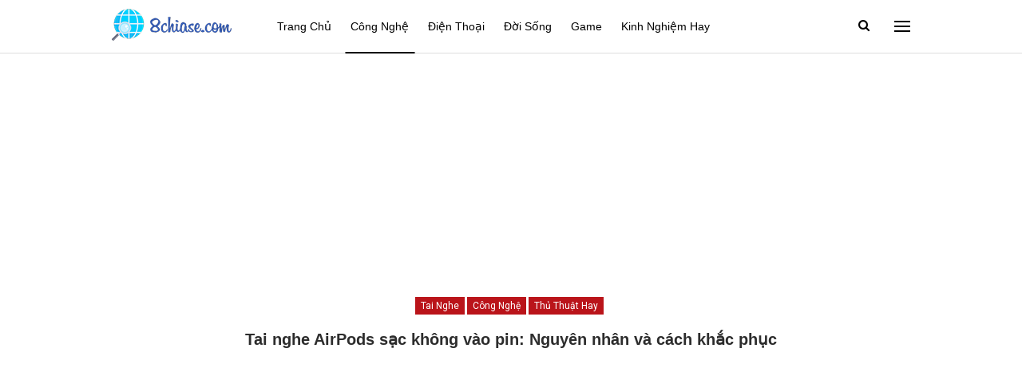

--- FILE ---
content_type: text/html; charset=UTF-8
request_url: https://8chiase.com/tai-nghe-airpods-sac-khong-vao-pin/
body_size: 25281
content:
	<!DOCTYPE html>
		<!--[if IE 8]>
	<html class="ie ie8" lang="vi" prefix="og: https://ogp.me/ns#"> <![endif]-->
	<!--[if IE 9]>
	<html class="ie ie9" lang="vi" prefix="og: https://ogp.me/ns#"> <![endif]-->
	<!--[if gt IE 9]><!-->
<html lang="vi" prefix="og: https://ogp.me/ns#"> <!--<![endif]-->
	<head>
		<!-- Google Tag Manager -->
<script>(function(w,d,s,l,i){w[l]=w[l]||[];w[l].push({'gtm.start':
new Date().getTime(),event:'gtm.js'});var f=d.getElementsByTagName(s)[0],
j=d.createElement(s),dl=l!='dataLayer'?'&l='+l:'';j.async=true;j.src=
'https://www.googletagmanager.com/gtm.js?id='+i+dl;f.parentNode.insertBefore(j,f);
})(window,document,'script','dataLayer','GTM-55K477H');</script>
<!-- End Google Tag Manager -->		<meta charset="UTF-8">
		<meta http-equiv="X-UA-Compatible" content="IE=edge">
		<meta name="viewport" content="width=device-width, initial-scale=1.0">
		<link rel="pingback" href="https://8chiase.com/xmlrpc.php"/>

		
<!-- Tối ưu hóa công cụ tìm kiếm bởi Rank Math - https://rankmath.com/ -->
<title>Tai nghe AirPods sạc không vào pin: Nguyên nhân, cách khắc phục</title>
<meta name="description" content="Đôi khi người dùng gặp phải tình trạng tai nghe AirPods sạc không vào pin. Vậy đâu là nguyên nhân gây ra tình trạng này và cách khắc phục như thế nào? Hãy cùng mình tìm hiểu trong bài viết này."/>
<meta name="robots" content="follow, index, max-snippet:-1, max-video-preview:-1, max-image-preview:large"/>
<link rel="canonical" href="https://8chiase.com/tai-nghe-airpods-sac-khong-vao-pin/" />
<meta property="og:locale" content="vi_VN" />
<meta property="og:type" content="article" />
<meta property="og:title" content="Tai nghe AirPods sạc không vào pin: Nguyên nhân, cách khắc phục" />
<meta property="og:description" content="Đôi khi người dùng gặp phải tình trạng tai nghe AirPods sạc không vào pin. Vậy đâu là nguyên nhân gây ra tình trạng này và cách khắc phục như thế nào? Hãy cùng mình tìm hiểu trong bài viết này." />
<meta property="og:url" content="https://8chiase.com/tai-nghe-airpods-sac-khong-vao-pin/" />
<meta property="og:site_name" content="8CHIASE.COM" />
<meta property="article:publisher" content="https://www.facebook.com/8chiase" />
<meta property="article:author" content="https://www.facebook.com/8chiase/" />
<meta property="article:section" content="Tai Nghe" />
<meta property="og:updated_time" content="2024-02-02T10:54:27+07:00" />
<meta property="og:image" content="https://8chiase.com/wp-content/uploads/2024/02/Tai-nghe-AirPods-sac-khong-vao-pin.png" />
<meta property="og:image:secure_url" content="https://8chiase.com/wp-content/uploads/2024/02/Tai-nghe-AirPods-sac-khong-vao-pin.png" />
<meta property="og:image:width" content="840" />
<meta property="og:image:height" content="473" />
<meta property="og:image:alt" content="Tai nghe AirPods sạc không vào pin" />
<meta property="og:image:type" content="image/png" />
<meta property="article:published_time" content="2024-02-02T10:43:01+07:00" />
<meta property="article:modified_time" content="2024-02-02T10:54:27+07:00" />
<meta name="twitter:card" content="summary_large_image" />
<meta name="twitter:title" content="Tai nghe AirPods sạc không vào pin: Nguyên nhân, cách khắc phục" />
<meta name="twitter:description" content="Đôi khi người dùng gặp phải tình trạng tai nghe AirPods sạc không vào pin. Vậy đâu là nguyên nhân gây ra tình trạng này và cách khắc phục như thế nào? Hãy cùng mình tìm hiểu trong bài viết này." />
<meta name="twitter:site" content="@blog8chiase" />
<meta name="twitter:creator" content="@blog8chiase" />
<meta name="twitter:image" content="https://8chiase.com/wp-content/uploads/2024/02/Tai-nghe-AirPods-sac-khong-vao-pin.png" />
<meta name="twitter:label1" content="Được viết bởi" />
<meta name="twitter:data1" content="Blog 8chiase" />
<meta name="twitter:label2" content="Thời gian để đọc" />
<meta name="twitter:data2" content="5 phút" />
<script type="application/ld+json" class="rank-math-schema">{"@context":"https://schema.org","@graph":[{"@type":"Organization","@id":"https://8chiase.com/#organization","name":"Blog 8chiase","sameAs":["https://www.facebook.com/8chiase","https://twitter.com/blog8chiase"],"logo":{"@type":"ImageObject","@id":"https://8chiase.com/#logo","url":"http://8chiase.com/wp-content/uploads/2021/02/logo-8chiase.png","contentUrl":"http://8chiase.com/wp-content/uploads/2021/02/logo-8chiase.png","caption":"8CHIASE.COM","inLanguage":"vi","width":"150","height":"40"}},{"@type":"WebSite","@id":"https://8chiase.com/#website","url":"https://8chiase.com","name":"8CHIASE.COM","publisher":{"@id":"https://8chiase.com/#organization"},"inLanguage":"vi"},{"@type":"ImageObject","@id":"https://8chiase.com/wp-content/uploads/2024/02/Tai-nghe-AirPods-sac-khong-vao-pin.png","url":"https://8chiase.com/wp-content/uploads/2024/02/Tai-nghe-AirPods-sac-khong-vao-pin.png","width":"840","height":"473","inLanguage":"vi"},{"@type":"BreadcrumbList","@id":"https://8chiase.com/tai-nghe-airpods-sac-khong-vao-pin/#breadcrumb","itemListElement":[{"@type":"ListItem","position":"1","item":{"@id":"https://8chiase.com","name":"Home"}},{"@type":"ListItem","position":"2","item":{"@id":"https://8chiase.com/cong-nghe/tai-nghe/","name":"Tai Nghe"}},{"@type":"ListItem","position":"3","item":{"@id":"https://8chiase.com/tai-nghe-airpods-sac-khong-vao-pin/","name":"Tai nghe AirPods s\u1ea1c kh\u00f4ng v\u00e0o pin: Nguy\u00ean nh\u00e2n v\u00e0 c\u00e1ch kh\u1eafc ph\u1ee5c"}}]},{"@type":"WebPage","@id":"https://8chiase.com/tai-nghe-airpods-sac-khong-vao-pin/#webpage","url":"https://8chiase.com/tai-nghe-airpods-sac-khong-vao-pin/","name":"Tai nghe AirPods s\u1ea1c kh\u00f4ng v\u00e0o pin: Nguy\u00ean nh\u00e2n, c\u00e1ch kh\u1eafc ph\u1ee5c","datePublished":"2024-02-02T10:43:01+07:00","dateModified":"2024-02-02T10:54:27+07:00","isPartOf":{"@id":"https://8chiase.com/#website"},"primaryImageOfPage":{"@id":"https://8chiase.com/wp-content/uploads/2024/02/Tai-nghe-AirPods-sac-khong-vao-pin.png"},"inLanguage":"vi","breadcrumb":{"@id":"https://8chiase.com/tai-nghe-airpods-sac-khong-vao-pin/#breadcrumb"}},{"@type":"Person","@id":"https://8chiase.com/tai-nghe-airpods-sac-khong-vao-pin/#author","name":"Blog 8chiase","image":{"@type":"ImageObject","@id":"https://8chiase.com/wp-content/uploads/2021/07/logo-8chiase-rezise-nho.jpg","url":"https://8chiase.com/wp-content/uploads/2021/07/logo-8chiase-rezise-nho.jpg","caption":"Blog 8chiase","inLanguage":"vi"},"sameAs":["https://www.facebook.com/8chiase/"],"worksFor":{"@id":"https://8chiase.com/#organization"}},{"@type":"Article","headline":"Tai nghe AirPods s\u1ea1c kh\u00f4ng v\u00e0o pin: Nguy\u00ean nh\u00e2n, c\u00e1ch kh\u1eafc ph\u1ee5c","keywords":"Tai nghe AirPods s\u1ea1c kh\u00f4ng v\u00e0o pin","datePublished":"2024-02-02T10:43:01+07:00","dateModified":"2024-02-02T10:54:27+07:00","articleSection":"C\u00f4ng Ngh\u1ec7, Tai Nghe, Th\u1ee7 Thu\u1eadt Hay","author":{"@id":"https://8chiase.com/tai-nghe-airpods-sac-khong-vao-pin/#author","name":"Blog 8chiase"},"publisher":{"@id":"https://8chiase.com/#organization"},"description":"\u0110\u00f4i khi ng\u01b0\u1eddi d\u00f9ng g\u1eb7p ph\u1ea3i t\u00ecnh tr\u1ea1ng tai nghe AirPods s\u1ea1c kh\u00f4ng v\u00e0o pin. V\u1eady \u0111\u00e2u l\u00e0 nguy\u00ean nh\u00e2n g\u00e2y ra t\u00ecnh tr\u1ea1ng n\u00e0y v\u00e0 c\u00e1ch kh\u1eafc ph\u1ee5c nh\u01b0 th\u1ebf n\u00e0o? H\u00e3y c\u00f9ng m\u00ecnh t\u00ecm hi\u1ec3u trong b\u00e0i vi\u1ebft n\u00e0y.","name":"Tai nghe AirPods s\u1ea1c kh\u00f4ng v\u00e0o pin: Nguy\u00ean nh\u00e2n, c\u00e1ch kh\u1eafc ph\u1ee5c","@id":"https://8chiase.com/tai-nghe-airpods-sac-khong-vao-pin/#richSnippet","isPartOf":{"@id":"https://8chiase.com/tai-nghe-airpods-sac-khong-vao-pin/#webpage"},"image":{"@id":"https://8chiase.com/wp-content/uploads/2024/02/Tai-nghe-AirPods-sac-khong-vao-pin.png"},"inLanguage":"vi","mainEntityOfPage":{"@id":"https://8chiase.com/tai-nghe-airpods-sac-khong-vao-pin/#webpage"}}]}</script>
<!-- /Plugin SEO WordPress Rank Math -->


<!-- Better Open Graph, Schema.org & Twitter Integration -->
<meta property="og:locale" content="vi"/>
<meta property="og:site_name" content="8CHIASE.COM"/>
<meta property="og:url" content="https://8chiase.com/tai-nghe-airpods-sac-khong-vao-pin/"/>
<meta property="og:title" content="Tai nghe AirPods sạc không vào pin: Nguyên nhân và cách khắc phục"/>
<meta property="og:image" content="https://8chiase.com/wp-content/uploads/2024/02/Tai-nghe-AirPods-sac-khong-vao-pin.png"/>
<meta property="article:section" content="Thủ Thuật Hay"/>
<meta property="og:description" content="Đôi khi người dùng gặp phải tình trạng tai nghe AirPods sạc không vào pin. Vậy đâu là nguyên nhân gây ra tình trạng này và cách khắc phục như thế nào? Hãy cùng mình tìm hiểu trong bài viết này.Tai nghe AirPods đã trở thành một phần không thể thiếu vớ"/>
<meta property="og:type" content="article"/>
<meta name="twitter:card" content="summary"/>
<meta name="twitter:url" content="https://8chiase.com/tai-nghe-airpods-sac-khong-vao-pin/"/>
<meta name="twitter:title" content="Tai nghe AirPods sạc không vào pin: Nguyên nhân và cách khắc phục"/>
<meta name="twitter:description" content="Đôi khi người dùng gặp phải tình trạng tai nghe AirPods sạc không vào pin. Vậy đâu là nguyên nhân gây ra tình trạng này và cách khắc phục như thế nào? Hãy cùng mình tìm hiểu trong bài viết này.Tai nghe AirPods đã trở thành một phần không thể thiếu vớ"/>
<meta name="twitter:image" content="https://8chiase.com/wp-content/uploads/2024/02/Tai-nghe-AirPods-sac-khong-vao-pin.png"/>
<!-- / Better Open Graph, Schema.org & Twitter Integration. -->
<link rel='dns-prefetch' href='//fonts.googleapis.com' />
<link rel="alternate" type="application/rss+xml" title="Dòng thông tin 8CHIASE.COM &raquo;" href="https://8chiase.com/feed/" />
<link rel="alternate" type="application/rss+xml" title="8CHIASE.COM &raquo; Dòng bình luận" href="https://8chiase.com/comments/feed/" />
<link rel="alternate" type="application/rss+xml" title="8CHIASE.COM &raquo; Tai nghe AirPods sạc không vào pin: Nguyên nhân và cách khắc phục Dòng bình luận" href="https://8chiase.com/tai-nghe-airpods-sac-khong-vao-pin/feed/" />
<link rel="alternate" title="oNhúng (JSON)" type="application/json+oembed" href="https://8chiase.com/wp-json/oembed/1.0/embed?url=https%3A%2F%2F8chiase.com%2Ftai-nghe-airpods-sac-khong-vao-pin%2F" />
<link rel="alternate" title="oNhúng (XML)" type="text/xml+oembed" href="https://8chiase.com/wp-json/oembed/1.0/embed?url=https%3A%2F%2F8chiase.com%2Ftai-nghe-airpods-sac-khong-vao-pin%2F&#038;format=xml" />
<style id='wp-img-auto-sizes-contain-inline-css' type='text/css'>
img:is([sizes=auto i],[sizes^="auto," i]){contain-intrinsic-size:3000px 1500px}
/*# sourceURL=wp-img-auto-sizes-contain-inline-css */
</style>
<style id='wp-emoji-styles-inline-css' type='text/css'>

	img.wp-smiley, img.emoji {
		display: inline !important;
		border: none !important;
		box-shadow: none !important;
		height: 1em !important;
		width: 1em !important;
		margin: 0 0.07em !important;
		vertical-align: -0.1em !important;
		background: none !important;
		padding: 0 !important;
	}
/*# sourceURL=wp-emoji-styles-inline-css */
</style>
<style id='wp-block-library-inline-css' type='text/css'>
:root{--wp-block-synced-color:#7a00df;--wp-block-synced-color--rgb:122,0,223;--wp-bound-block-color:var(--wp-block-synced-color);--wp-editor-canvas-background:#ddd;--wp-admin-theme-color:#007cba;--wp-admin-theme-color--rgb:0,124,186;--wp-admin-theme-color-darker-10:#006ba1;--wp-admin-theme-color-darker-10--rgb:0,107,160.5;--wp-admin-theme-color-darker-20:#005a87;--wp-admin-theme-color-darker-20--rgb:0,90,135;--wp-admin-border-width-focus:2px}@media (min-resolution:192dpi){:root{--wp-admin-border-width-focus:1.5px}}.wp-element-button{cursor:pointer}:root .has-very-light-gray-background-color{background-color:#eee}:root .has-very-dark-gray-background-color{background-color:#313131}:root .has-very-light-gray-color{color:#eee}:root .has-very-dark-gray-color{color:#313131}:root .has-vivid-green-cyan-to-vivid-cyan-blue-gradient-background{background:linear-gradient(135deg,#00d084,#0693e3)}:root .has-purple-crush-gradient-background{background:linear-gradient(135deg,#34e2e4,#4721fb 50%,#ab1dfe)}:root .has-hazy-dawn-gradient-background{background:linear-gradient(135deg,#faaca8,#dad0ec)}:root .has-subdued-olive-gradient-background{background:linear-gradient(135deg,#fafae1,#67a671)}:root .has-atomic-cream-gradient-background{background:linear-gradient(135deg,#fdd79a,#004a59)}:root .has-nightshade-gradient-background{background:linear-gradient(135deg,#330968,#31cdcf)}:root .has-midnight-gradient-background{background:linear-gradient(135deg,#020381,#2874fc)}:root{--wp--preset--font-size--normal:16px;--wp--preset--font-size--huge:42px}.has-regular-font-size{font-size:1em}.has-larger-font-size{font-size:2.625em}.has-normal-font-size{font-size:var(--wp--preset--font-size--normal)}.has-huge-font-size{font-size:var(--wp--preset--font-size--huge)}.has-text-align-center{text-align:center}.has-text-align-left{text-align:left}.has-text-align-right{text-align:right}.has-fit-text{white-space:nowrap!important}#end-resizable-editor-section{display:none}.aligncenter{clear:both}.items-justified-left{justify-content:flex-start}.items-justified-center{justify-content:center}.items-justified-right{justify-content:flex-end}.items-justified-space-between{justify-content:space-between}.screen-reader-text{border:0;clip-path:inset(50%);height:1px;margin:-1px;overflow:hidden;padding:0;position:absolute;width:1px;word-wrap:normal!important}.screen-reader-text:focus{background-color:#ddd;clip-path:none;color:#444;display:block;font-size:1em;height:auto;left:5px;line-height:normal;padding:15px 23px 14px;text-decoration:none;top:5px;width:auto;z-index:100000}html :where(.has-border-color){border-style:solid}html :where([style*=border-top-color]){border-top-style:solid}html :where([style*=border-right-color]){border-right-style:solid}html :where([style*=border-bottom-color]){border-bottom-style:solid}html :where([style*=border-left-color]){border-left-style:solid}html :where([style*=border-width]){border-style:solid}html :where([style*=border-top-width]){border-top-style:solid}html :where([style*=border-right-width]){border-right-style:solid}html :where([style*=border-bottom-width]){border-bottom-style:solid}html :where([style*=border-left-width]){border-left-style:solid}html :where(img[class*=wp-image-]){height:auto;max-width:100%}:where(figure){margin:0 0 1em}html :where(.is-position-sticky){--wp-admin--admin-bar--position-offset:var(--wp-admin--admin-bar--height,0px)}@media screen and (max-width:600px){html :where(.is-position-sticky){--wp-admin--admin-bar--position-offset:0px}}

/*# sourceURL=wp-block-library-inline-css */
</style><style id='global-styles-inline-css' type='text/css'>
:root{--wp--preset--aspect-ratio--square: 1;--wp--preset--aspect-ratio--4-3: 4/3;--wp--preset--aspect-ratio--3-4: 3/4;--wp--preset--aspect-ratio--3-2: 3/2;--wp--preset--aspect-ratio--2-3: 2/3;--wp--preset--aspect-ratio--16-9: 16/9;--wp--preset--aspect-ratio--9-16: 9/16;--wp--preset--color--black: #000000;--wp--preset--color--cyan-bluish-gray: #abb8c3;--wp--preset--color--white: #ffffff;--wp--preset--color--pale-pink: #f78da7;--wp--preset--color--vivid-red: #cf2e2e;--wp--preset--color--luminous-vivid-orange: #ff6900;--wp--preset--color--luminous-vivid-amber: #fcb900;--wp--preset--color--light-green-cyan: #7bdcb5;--wp--preset--color--vivid-green-cyan: #00d084;--wp--preset--color--pale-cyan-blue: #8ed1fc;--wp--preset--color--vivid-cyan-blue: #0693e3;--wp--preset--color--vivid-purple: #9b51e0;--wp--preset--gradient--vivid-cyan-blue-to-vivid-purple: linear-gradient(135deg,rgb(6,147,227) 0%,rgb(155,81,224) 100%);--wp--preset--gradient--light-green-cyan-to-vivid-green-cyan: linear-gradient(135deg,rgb(122,220,180) 0%,rgb(0,208,130) 100%);--wp--preset--gradient--luminous-vivid-amber-to-luminous-vivid-orange: linear-gradient(135deg,rgb(252,185,0) 0%,rgb(255,105,0) 100%);--wp--preset--gradient--luminous-vivid-orange-to-vivid-red: linear-gradient(135deg,rgb(255,105,0) 0%,rgb(207,46,46) 100%);--wp--preset--gradient--very-light-gray-to-cyan-bluish-gray: linear-gradient(135deg,rgb(238,238,238) 0%,rgb(169,184,195) 100%);--wp--preset--gradient--cool-to-warm-spectrum: linear-gradient(135deg,rgb(74,234,220) 0%,rgb(151,120,209) 20%,rgb(207,42,186) 40%,rgb(238,44,130) 60%,rgb(251,105,98) 80%,rgb(254,248,76) 100%);--wp--preset--gradient--blush-light-purple: linear-gradient(135deg,rgb(255,206,236) 0%,rgb(152,150,240) 100%);--wp--preset--gradient--blush-bordeaux: linear-gradient(135deg,rgb(254,205,165) 0%,rgb(254,45,45) 50%,rgb(107,0,62) 100%);--wp--preset--gradient--luminous-dusk: linear-gradient(135deg,rgb(255,203,112) 0%,rgb(199,81,192) 50%,rgb(65,88,208) 100%);--wp--preset--gradient--pale-ocean: linear-gradient(135deg,rgb(255,245,203) 0%,rgb(182,227,212) 50%,rgb(51,167,181) 100%);--wp--preset--gradient--electric-grass: linear-gradient(135deg,rgb(202,248,128) 0%,rgb(113,206,126) 100%);--wp--preset--gradient--midnight: linear-gradient(135deg,rgb(2,3,129) 0%,rgb(40,116,252) 100%);--wp--preset--font-size--small: 13px;--wp--preset--font-size--medium: 20px;--wp--preset--font-size--large: 36px;--wp--preset--font-size--x-large: 42px;--wp--preset--spacing--20: 0.44rem;--wp--preset--spacing--30: 0.67rem;--wp--preset--spacing--40: 1rem;--wp--preset--spacing--50: 1.5rem;--wp--preset--spacing--60: 2.25rem;--wp--preset--spacing--70: 3.38rem;--wp--preset--spacing--80: 5.06rem;--wp--preset--shadow--natural: 6px 6px 9px rgba(0, 0, 0, 0.2);--wp--preset--shadow--deep: 12px 12px 50px rgba(0, 0, 0, 0.4);--wp--preset--shadow--sharp: 6px 6px 0px rgba(0, 0, 0, 0.2);--wp--preset--shadow--outlined: 6px 6px 0px -3px rgb(255, 255, 255), 6px 6px rgb(0, 0, 0);--wp--preset--shadow--crisp: 6px 6px 0px rgb(0, 0, 0);}:where(.is-layout-flex){gap: 0.5em;}:where(.is-layout-grid){gap: 0.5em;}body .is-layout-flex{display: flex;}.is-layout-flex{flex-wrap: wrap;align-items: center;}.is-layout-flex > :is(*, div){margin: 0;}body .is-layout-grid{display: grid;}.is-layout-grid > :is(*, div){margin: 0;}:where(.wp-block-columns.is-layout-flex){gap: 2em;}:where(.wp-block-columns.is-layout-grid){gap: 2em;}:where(.wp-block-post-template.is-layout-flex){gap: 1.25em;}:where(.wp-block-post-template.is-layout-grid){gap: 1.25em;}.has-black-color{color: var(--wp--preset--color--black) !important;}.has-cyan-bluish-gray-color{color: var(--wp--preset--color--cyan-bluish-gray) !important;}.has-white-color{color: var(--wp--preset--color--white) !important;}.has-pale-pink-color{color: var(--wp--preset--color--pale-pink) !important;}.has-vivid-red-color{color: var(--wp--preset--color--vivid-red) !important;}.has-luminous-vivid-orange-color{color: var(--wp--preset--color--luminous-vivid-orange) !important;}.has-luminous-vivid-amber-color{color: var(--wp--preset--color--luminous-vivid-amber) !important;}.has-light-green-cyan-color{color: var(--wp--preset--color--light-green-cyan) !important;}.has-vivid-green-cyan-color{color: var(--wp--preset--color--vivid-green-cyan) !important;}.has-pale-cyan-blue-color{color: var(--wp--preset--color--pale-cyan-blue) !important;}.has-vivid-cyan-blue-color{color: var(--wp--preset--color--vivid-cyan-blue) !important;}.has-vivid-purple-color{color: var(--wp--preset--color--vivid-purple) !important;}.has-black-background-color{background-color: var(--wp--preset--color--black) !important;}.has-cyan-bluish-gray-background-color{background-color: var(--wp--preset--color--cyan-bluish-gray) !important;}.has-white-background-color{background-color: var(--wp--preset--color--white) !important;}.has-pale-pink-background-color{background-color: var(--wp--preset--color--pale-pink) !important;}.has-vivid-red-background-color{background-color: var(--wp--preset--color--vivid-red) !important;}.has-luminous-vivid-orange-background-color{background-color: var(--wp--preset--color--luminous-vivid-orange) !important;}.has-luminous-vivid-amber-background-color{background-color: var(--wp--preset--color--luminous-vivid-amber) !important;}.has-light-green-cyan-background-color{background-color: var(--wp--preset--color--light-green-cyan) !important;}.has-vivid-green-cyan-background-color{background-color: var(--wp--preset--color--vivid-green-cyan) !important;}.has-pale-cyan-blue-background-color{background-color: var(--wp--preset--color--pale-cyan-blue) !important;}.has-vivid-cyan-blue-background-color{background-color: var(--wp--preset--color--vivid-cyan-blue) !important;}.has-vivid-purple-background-color{background-color: var(--wp--preset--color--vivid-purple) !important;}.has-black-border-color{border-color: var(--wp--preset--color--black) !important;}.has-cyan-bluish-gray-border-color{border-color: var(--wp--preset--color--cyan-bluish-gray) !important;}.has-white-border-color{border-color: var(--wp--preset--color--white) !important;}.has-pale-pink-border-color{border-color: var(--wp--preset--color--pale-pink) !important;}.has-vivid-red-border-color{border-color: var(--wp--preset--color--vivid-red) !important;}.has-luminous-vivid-orange-border-color{border-color: var(--wp--preset--color--luminous-vivid-orange) !important;}.has-luminous-vivid-amber-border-color{border-color: var(--wp--preset--color--luminous-vivid-amber) !important;}.has-light-green-cyan-border-color{border-color: var(--wp--preset--color--light-green-cyan) !important;}.has-vivid-green-cyan-border-color{border-color: var(--wp--preset--color--vivid-green-cyan) !important;}.has-pale-cyan-blue-border-color{border-color: var(--wp--preset--color--pale-cyan-blue) !important;}.has-vivid-cyan-blue-border-color{border-color: var(--wp--preset--color--vivid-cyan-blue) !important;}.has-vivid-purple-border-color{border-color: var(--wp--preset--color--vivid-purple) !important;}.has-vivid-cyan-blue-to-vivid-purple-gradient-background{background: var(--wp--preset--gradient--vivid-cyan-blue-to-vivid-purple) !important;}.has-light-green-cyan-to-vivid-green-cyan-gradient-background{background: var(--wp--preset--gradient--light-green-cyan-to-vivid-green-cyan) !important;}.has-luminous-vivid-amber-to-luminous-vivid-orange-gradient-background{background: var(--wp--preset--gradient--luminous-vivid-amber-to-luminous-vivid-orange) !important;}.has-luminous-vivid-orange-to-vivid-red-gradient-background{background: var(--wp--preset--gradient--luminous-vivid-orange-to-vivid-red) !important;}.has-very-light-gray-to-cyan-bluish-gray-gradient-background{background: var(--wp--preset--gradient--very-light-gray-to-cyan-bluish-gray) !important;}.has-cool-to-warm-spectrum-gradient-background{background: var(--wp--preset--gradient--cool-to-warm-spectrum) !important;}.has-blush-light-purple-gradient-background{background: var(--wp--preset--gradient--blush-light-purple) !important;}.has-blush-bordeaux-gradient-background{background: var(--wp--preset--gradient--blush-bordeaux) !important;}.has-luminous-dusk-gradient-background{background: var(--wp--preset--gradient--luminous-dusk) !important;}.has-pale-ocean-gradient-background{background: var(--wp--preset--gradient--pale-ocean) !important;}.has-electric-grass-gradient-background{background: var(--wp--preset--gradient--electric-grass) !important;}.has-midnight-gradient-background{background: var(--wp--preset--gradient--midnight) !important;}.has-small-font-size{font-size: var(--wp--preset--font-size--small) !important;}.has-medium-font-size{font-size: var(--wp--preset--font-size--medium) !important;}.has-large-font-size{font-size: var(--wp--preset--font-size--large) !important;}.has-x-large-font-size{font-size: var(--wp--preset--font-size--x-large) !important;}
/*# sourceURL=global-styles-inline-css */
</style>

<style id='classic-theme-styles-inline-css' type='text/css'>
/*! This file is auto-generated */
.wp-block-button__link{color:#fff;background-color:#32373c;border-radius:9999px;box-shadow:none;text-decoration:none;padding:calc(.667em + 2px) calc(1.333em + 2px);font-size:1.125em}.wp-block-file__button{background:#32373c;color:#fff;text-decoration:none}
/*# sourceURL=/wp-includes/css/classic-themes.min.css */
</style>
<link rel='stylesheet' id='publisher-child-css' href='https://8chiase.com/wp-content/themes/publisher-child/style.css?ver=1.0.0' type='text/css' media='all' />
<link rel='stylesheet' id='fixedtoc-style-css' href='https://8chiase.com/wp-content/plugins/fixed-toc/frontend/assets/css/ftoc.min.css?ver=6.9' type='text/css' media='all' />
<style id='fixedtoc-style-inline-css' type='text/css'>
.ftwp-in-post#ftwp-container-outer { height: auto; } #ftwp-container.ftwp-wrap #ftwp-contents { width: auto; height: auto; font-size: 0px; } .ftwp-in-post#ftwp-container-outer #ftwp-contents { height: auto; } #ftwp-container.ftwp-wrap #ftwp-trigger { width: 46px; height: 46px; font-size: 27.6px; } #ftwp-container #ftwp-trigger.ftwp-border-thin { font-size: 27.1px; } #ftwp-container.ftwp-wrap #ftwp-header { font-size: 15px; font-family: Tahoma, Geneva, sans-serif; } #ftwp-container.ftwp-wrap #ftwp-header-title { font-weight: bold; } #ftwp-container.ftwp-wrap #ftwp-list { font-size: 14px; font-family: Tahoma, Geneva, sans-serif; } #ftwp-container #ftwp-list.ftwp-liststyle-decimal .ftwp-anchor::before { font-size: 14px; } #ftwp-container.ftwp-wrap #ftwp-trigger { color: #f42000; background: rgba(242,242,242,0.95); } #ftwp-container.ftwp-wrap #ftwp-trigger { border-color: rgba(0,23,237,0.95); } #ftwp-container.ftwp-wrap #ftwp-header { color: #333; background: rgba(197,228,249,0.95); } #ftwp-container.ftwp-wrap #ftwp-contents:hover #ftwp-header { background: #c5e4f9; } #ftwp-container.ftwp-wrap #ftwp-list { color: #333; background: rgba(219,237,249,0.95); } #ftwp-container.ftwp-wrap #ftwp-contents:hover #ftwp-list { background: #dbedf9; } #ftwp-container.ftwp-wrap #ftwp-list .ftwp-anchor:hover { color: #000000; } #ftwp-container.ftwp-wrap #ftwp-list .ftwp-anchor:focus, #ftwp-container.ftwp-wrap #ftwp-list .ftwp-active, #ftwp-container.ftwp-wrap #ftwp-list .ftwp-active:hover { color: #fff; } #ftwp-container.ftwp-wrap #ftwp-list .ftwp-text::before { background: rgba(221,51,51,0.95); } .ftwp-heading-target::before { background: rgba(221,51,51,0.95); }
left: 949.6px; right: auto; top: 0px; height: 464px; position: fixed;
/*# sourceURL=fixedtoc-style-inline-css */
</style>
<link rel='stylesheet' id='better-framework-main-fonts-css' href='https://fonts.googleapis.com/css?family=Libre+Baskerville:700&#038;display=swap' type='text/css' media='all' />
<link rel='stylesheet' id='better-framework-font-1-css' href='https://fonts.googleapis.com/css?family=Roboto:400,700,500&#038;subset=vietnamese&#038;display=swap' type='text/css' media='all' />
<script type="text/javascript" src="https://8chiase.com/wp-includes/js/jquery/jquery.min.js?ver=3.7.1" id="jquery-core-js"></script>
<script type="text/javascript" src="https://8chiase.com/wp-includes/js/jquery/jquery-migrate.min.js?ver=3.4.1" id="jquery-migrate-js"></script>
<link rel="https://api.w.org/" href="https://8chiase.com/wp-json/" /><link rel="alternate" title="JSON" type="application/json" href="https://8chiase.com/wp-json/wp/v2/posts/26602" /><link rel="EditURI" type="application/rsd+xml" title="RSD" href="https://8chiase.com/xmlrpc.php?rsd" />
<meta name="generator" content="WordPress 6.9" />
<link rel='shortlink' href='https://8chiase.com/?p=26602' />
<meta name="ahrefs-site-verification" content="4512deb69ec9f2f300d268cac81fb88019690f205f8457e3761cb6104e7949b0">
<script async src="https://pagead2.googlesyndication.com/pagead/js/adsbygoogle.js?client=ca-pub-9649919838954520"
     crossorigin="anonymous"></script>
<!-- Google Tag Manager -->
<script>(function(w,d,s,l,i){w[l]=w[l]||[];w[l].push({'gtm.start':
new Date().getTime(),event:'gtm.js'});var f=d.getElementsByTagName(s)[0],
j=d.createElement(s),dl=l!='dataLayer'?'&l='+l:'';j.async=true;j.src=
'https://www.googletagmanager.com/gtm.js?id='+i+dl;f.parentNode.insertBefore(j,f);
})(window,document,'script','dataLayer','GTM-55K477H');</script>
<!-- End Google Tag Manager --><script type="application/ld+json">{
    "@context": "http://schema.org/",
    "@type": "Organization",
    "@id": "#organization",
    "logo": {
        "@type": "ImageObject",
        "url": "https://8chiase.com/wp-content/uploads/2019/11/cropped-logo-8chiase.png"
    },
    "url": "https://8chiase.com/",
    "name": "8CHIASE.COM",
    "description": "tin t\u1ee9c t\u1ed5ng h\u1ee3p chia s\u1ebb ki\u1ebfn th\u1ee9c khoa h\u1ecdc \u0111\u1eddi s\u1ed1ng hay m\u1ed7i ng\u00e0y: Th\u1ee7 thu\u1eadt hay, m\u1eb9o hay, \u0111\u00e1nh gi\u00e1 s\u1ea3n ph\u1ea9m c\u00f4ng ngh\u1ec7, game...."
}</script>
<script type="application/ld+json">{
    "@context": "http://schema.org/",
    "@type": "WebSite",
    "name": "8CHIASE.COM",
    "alternateName": "tin t\u1ee9c t\u1ed5ng h\u1ee3p chia s\u1ebb ki\u1ebfn th\u1ee9c khoa h\u1ecdc \u0111\u1eddi s\u1ed1ng hay m\u1ed7i ng\u00e0y: Th\u1ee7 thu\u1eadt hay, m\u1eb9o hay, \u0111\u00e1nh gi\u00e1 s\u1ea3n ph\u1ea9m c\u00f4ng ngh\u1ec7, game....",
    "url": "https://8chiase.com/"
}</script>
<script type="application/ld+json">{
    "@context": "http://schema.org/",
    "@type": "Article",
    "headline": "Tai nghe AirPods s\u1ea1c kh\u00f4ng v\u00e0o pin: Nguy\u00ean nh\u00e2n v\u00e0 c\u00e1ch kh\u1eafc ph\u1ee5c",
    "description": "\u0110\u00f4i khi ng\u01b0\u1eddi d\u00f9ng g\u1eb7p ph\u1ea3i t\u00ecnh tr\u1ea1ng tai nghe AirPods s\u1ea1c kh\u00f4ng v\u00e0o pin. V\u1eady \u0111\u00e2u l\u00e0 nguy\u00ean nh\u00e2n g\u00e2y ra t\u00ecnh tr\u1ea1ng n\u00e0y v\u00e0 c\u00e1ch kh\u1eafc ph\u1ee5c nh\u01b0 th\u1ebf n\u00e0o? H\u00e3y c\u00f9ng m\u00ecnh t\u00ecm hi\u1ec3u trong b\u00e0i vi\u1ebft n\u00e0y.Tai nghe AirPods \u0111\u00e3 tr\u1edf th\u00e0nh m\u1ed9t ph\u1ea7n kh\u00f4ng th\u1ec3 thi\u1ebfu v\u1edb",
    "datePublished": "2024-02-02",
    "dateModified": "2024-02-02",
    "author": {
        "@type": "Person",
        "@id": "#person-Blog8chiase",
        "name": "Blog 8chiase"
    },
    "image": "https://8chiase.com/wp-content/uploads/2024/02/Tai-nghe-AirPods-sac-khong-vao-pin.png",
    "interactionStatistic": [
        {
            "@type": "InteractionCounter",
            "interactionType": "http://schema.org/CommentAction",
            "userInteractionCount": "0"
        }
    ],
    "publisher": {
        "@id": "#organization"
    },
    "mainEntityOfPage": "https://8chiase.com/tai-nghe-airpods-sac-khong-vao-pin/"
}</script>
<link rel='stylesheet' id='bf-minifed-css-1' href='https://8chiase.com/wp-content/bs-booster-cache/b7fb246c9444ab45b0c2682fd41a6f55.css' type='text/css' media='all' />
<link rel='stylesheet' id='7.11.0-1752106495' href='https://8chiase.com/wp-content/bs-booster-cache/4d3e9dc47bfad83482ebbc50652612f1.css' type='text/css' media='all' />
<link rel="icon" href="https://8chiase.com/wp-content/uploads/2019/10/cropped-logo-8chiase-1-32x32.jpg" sizes="32x32" />
<link rel="icon" href="https://8chiase.com/wp-content/uploads/2019/10/cropped-logo-8chiase-1-192x192.jpg" sizes="192x192" />
<link rel="apple-touch-icon" href="https://8chiase.com/wp-content/uploads/2019/10/cropped-logo-8chiase-1-180x180.jpg" />
<meta name="msapplication-TileImage" content="https://8chiase.com/wp-content/uploads/2019/10/cropped-logo-8chiase-1-270x270.jpg" />

<!-- BetterFramework Head Inline CSS -->
<style>
.post-related .listing-item .title {
    font-size: 15px;
}
.rpbt_shortcode{text-align: left;
    font-size: 14px;
    border-bottom: 1px dotted #ddd;
    border-top: 1px dotted #ddd;
    margin-bottom: 10px;}
.infobox {
    border: 1px solid #c3e5f8;
    background-color: #dbedf9;
    display: block;
    overflow: hidden;
    margin: 15px 10px;
    border-radius: 4px;
    padding: 10px 0;
    width: 764px;
}
.entry-content.single-post-content blockquote, .single-page-simple-content .entry-content blockquote {
    font-size: 110%;
    background-color: #f3dede;
    
}
.post-related .listing-item .title {
    font-size: 14px;
}
.bf-breadcrumb .bf-breadcrumb-item {
    font-size: 13px;
}
.listing-item-blog-1 .featured .img-holder, .listing-item-blog-5 .featured .img-holder{border-radius: 5px}
.listing-item-tb-1 .img-holder{border-radius: 5px}
h2, .h2, .heading-2 {
    font-size: 16px;
    font-weight: 500;
}


</style>
<!-- /BetterFramework Head Inline CSS-->
	</head>

<body class="wp-singular post-template-default single single-post postid-26602 single-format-standard wp-custom-logo wp-theme-publisher wp-child-theme-publisher-child bs-theme bs-publisher bs-publisher-newspaper active-light-box ltr close-rh page-layout-1-col page-layout-no-sidebar full-width active-sticky-sidebar main-menu-sticky-smart main-menu-out-full-width active-ajax-search single-prim-cat-528 single-cat-528 single-cat-281 single-cat-282  bs-ll-a has-ftoc" dir="ltr">
<!-- Google Tag Manager (noscript) -->
<noscript><iframe src="https://www.googletagmanager.com/ns.html?id=GTM-55K477H"
height="0" width="0" style="display:none;visibility:hidden"></iframe></noscript>
<!-- End Google Tag Manager (noscript) --><!-- Google Tag Manager (noscript) -->
<noscript><iframe src="https://www.googletagmanager.com/ns.html?id=GTM-55K477H"
height="0" width="0" style="display:none;visibility:hidden"></iframe></noscript>
<!-- End Google Tag Manager (noscript) --><div class="off-canvas-overlay"></div>
<div class="off-canvas-container left skin-white">
	<div class="off-canvas-inner">
		<span class="canvas-close"><i></i></span>
					<div class="off-canvas-header">
									<div class="logo">

						<a href="https://8chiase.com/">
							<img src="https://8chiase.com/wp-content/uploads/2021/12/logo-8chiase-2020.png"
							     alt="8CHIASE.COM">
						</a>
					</div>
									<div class="site-description">The news is by your side.</div>
			</div>
						<div class="off-canvas-search">
				<form role="search" method="get" action="https://8chiase.com">
					<input type="text" name="s" value=""
					       placeholder="Tìm kiếm...">
					<i class="fa fa-search"></i>
				</form>
			</div>
						<nav class="off-canvas-menu">
				<ul class="menu bsm-pure clearfix">
					<li id="menu-item-9856" class="menu-item menu-item-type-taxonomy menu-item-object-category current-post-ancestor current-menu-parent current-post-parent menu-item-has-children menu-term-281 better-anim-fade menu-item-9856"><a href="https://8chiase.com/cong-nghe/">Công Nghệ</a>
<ul class="sub-menu">
	<li id="menu-item-9859" class="menu-item menu-item-type-taxonomy menu-item-object-category menu-term-487 better-anim-fade menu-item-9859"><a href="https://8chiase.com/cong-nghe/dong-ho/">Đồng Hồ</a></li>
	<li id="menu-item-9860" class="menu-item menu-item-type-taxonomy menu-item-object-category menu-term-553 better-anim-fade menu-item-9860"><a href="https://8chiase.com/cong-nghe/dong-ho-thong-minh/">Đồng Hồ Thông Minh</a></li>
	<li id="menu-item-9916" class="menu-item menu-item-type-taxonomy menu-item-object-category menu-term-329 better-anim-fade menu-item-9916"><a href="https://8chiase.com/cong-nghe/may-anh/">Máy Ảnh (Máy Chụp Hình )</a></li>
	<li id="menu-item-9917" class="menu-item menu-item-type-taxonomy menu-item-object-category menu-term-294 better-anim-fade menu-item-9917"><a href="https://8chiase.com/cong-nghe/may-chieu/">Máy Chiếu</a></li>
	<li id="menu-item-9918" class="menu-item menu-item-type-taxonomy menu-item-object-category menu-term-485 better-anim-fade menu-item-9918"><a href="https://8chiase.com/cong-nghe/may-giat/">Máy Giặt</a></li>
	<li id="menu-item-9919" class="menu-item menu-item-type-taxonomy menu-item-object-category menu-term-352 better-anim-fade menu-item-9919"><a href="https://8chiase.com/cong-nghe/may-quay-gopro/">Máy quay GoPro</a></li>
	<li id="menu-item-9920" class="menu-item menu-item-type-taxonomy menu-item-object-category menu-term-486 better-anim-fade menu-item-9920"><a href="https://8chiase.com/cong-nghe/may-tinh/">Máy Tính</a></li>
	<li id="menu-item-9921" class="menu-item menu-item-type-taxonomy menu-item-object-category menu-term-319 better-anim-fade menu-item-9921"><a href="https://8chiase.com/cong-nghe/nintendo-switch/">Nintendo Switch</a></li>
	<li id="menu-item-9922" class="menu-item menu-item-type-taxonomy menu-item-object-category menu-term-313 better-anim-fade menu-item-9922"><a href="https://8chiase.com/cong-nghe/playstation/">Playstation</a></li>
	<li id="menu-item-9915" class="menu-item menu-item-type-taxonomy menu-item-object-category menu-term-351 better-anim-fade menu-item-9915"><a href="https://8chiase.com/may-loc-khong-khi/">Máy Lọc Không Khí</a></li>
	<li id="menu-item-9924" class="menu-item menu-item-type-taxonomy menu-item-object-category menu-term-290 better-anim-fade menu-item-9924"><a href="https://8chiase.com/tien-ky-thuat-so/">Tiền kỹ Thuật Số</a></li>
	<li id="menu-item-9926" class="menu-item menu-item-type-taxonomy menu-item-object-category current-post-ancestor current-menu-parent current-post-parent menu-term-528 better-anim-fade menu-item-9926"><a href="https://8chiase.com/cong-nghe/tai-nghe/">Tai Nghe</a></li>
	<li id="menu-item-9927" class="menu-item menu-item-type-taxonomy menu-item-object-category menu-term-483 better-anim-fade menu-item-9927"><a href="https://8chiase.com/cong-nghe/tivi/">TiVi</a></li>
	<li id="menu-item-9928" class="menu-item menu-item-type-taxonomy menu-item-object-category menu-term-484 better-anim-fade menu-item-9928"><a href="https://8chiase.com/cong-nghe/tu-lanh/">Tủ Lạnh</a></li>
</ul>
</li>
<li id="menu-item-9914" class="menu-item menu-item-type-taxonomy menu-item-object-category menu-item-has-children menu-term-252 better-anim-fade menu-item-9914"><a href="https://8chiase.com/phan-mem/">Kho Phần Mềm</a>
<ul class="sub-menu">
	<li id="menu-item-9857" class="menu-item menu-item-type-taxonomy menu-item-object-category menu-term-303 better-anim-fade menu-item-9857"><a href="https://8chiase.com/cong-nghe/3utools/">3utools</a></li>
	<li id="menu-item-9858" class="menu-item menu-item-type-taxonomy menu-item-object-category menu-term-323 better-anim-fade menu-item-9858"><a href="https://8chiase.com/cong-nghe/android-10/">Android 10</a></li>
	<li id="menu-item-9862" class="menu-item menu-item-type-taxonomy menu-item-object-category menu-term-314 better-anim-fade menu-item-9862"><a href="https://8chiase.com/cong-nghe/facebook/">Facebook</a></li>
	<li id="menu-item-9929" class="menu-item menu-item-type-taxonomy menu-item-object-category menu-term-306 better-anim-fade menu-item-9929"><a href="https://8chiase.com/cong-nghe/windows-10/">windows 10</a></li>
	<li id="menu-item-9930" class="menu-item menu-item-type-taxonomy menu-item-object-category menu-term-565 better-anim-fade menu-item-9930"><a href="https://8chiase.com/cong-nghe/zalo/">Zalo</a></li>
</ul>
</li>
<li id="menu-item-9863" class="menu-item menu-item-type-taxonomy menu-item-object-category menu-item-has-children menu-term-304 better-anim-fade menu-item-9863"><a href="https://8chiase.com/dien-thoai/">Điện Thoại</a>
<ul class="sub-menu">
	<li id="menu-item-9864" class="menu-item menu-item-type-taxonomy menu-item-object-category menu-term-490 better-anim-fade menu-item-9864"><a href="https://8chiase.com/dien-thoai/dien-thoai-bphone/">Bphone</a></li>
	<li id="menu-item-9865" class="menu-item menu-item-type-taxonomy menu-item-object-category menu-term-572 better-anim-fade menu-item-9865"><a href="https://8chiase.com/dien-thoai/dien-thoai-asanzo/">Điện Thoại Asanzo</a></li>
	<li id="menu-item-9866" class="menu-item menu-item-type-taxonomy menu-item-object-category menu-term-530 better-anim-fade menu-item-9866"><a href="https://8chiase.com/dien-thoai/dien-thoai-huawei/">Điện Thoại Huawei</a></li>
	<li id="menu-item-9867" class="menu-item menu-item-type-taxonomy menu-item-object-category menu-term-305 better-anim-fade menu-item-9867"><a href="https://8chiase.com/dien-thoai/iphone/">Điện Thoại iPhone</a></li>
	<li id="menu-item-9868" class="menu-item menu-item-type-taxonomy menu-item-object-category menu-term-577 better-anim-fade menu-item-9868"><a href="https://8chiase.com/dien-thoai/dien-thoai-motorola/">Điện Thoại Motorola</a></li>
	<li id="menu-item-9869" class="menu-item menu-item-type-taxonomy menu-item-object-category menu-term-560 better-anim-fade menu-item-9869"><a href="https://8chiase.com/dien-thoai/dien-thoai-dd-nokia/">Điện thoại Nokia</a></li>
	<li id="menu-item-9871" class="menu-item menu-item-type-taxonomy menu-item-object-category menu-term-564 better-anim-fade menu-item-9871"><a href="https://8chiase.com/dien-thoai/dien-thoai-realme/">Điện thoại Realme</a></li>
	<li id="menu-item-9872" class="menu-item menu-item-type-taxonomy menu-item-object-category menu-term-335 better-anim-fade menu-item-9872"><a href="https://8chiase.com/dien-thoai/samsung/">Điện thoại Samsung</a></li>
	<li id="menu-item-9873" class="menu-item menu-item-type-taxonomy menu-item-object-category menu-term-310 better-anim-fade menu-item-9873"><a href="https://8chiase.com/dien-thoai/dt-sony/">Điện Thoại Sony</a></li>
	<li id="menu-item-9874" class="menu-item menu-item-type-taxonomy menu-item-object-category menu-term-562 better-anim-fade menu-item-9874"><a href="https://8chiase.com/dien-thoai/dien-thoai-vivo/">Điện Thoại Vivo</a></li>
	<li id="menu-item-9875" class="menu-item menu-item-type-taxonomy menu-item-object-category menu-term-563 better-anim-fade menu-item-9875"><a href="https://8chiase.com/dien-thoai/dien-thoai-vsmart/">Điện thoại Vsmart</a></li>
	<li id="menu-item-9876" class="menu-item menu-item-type-taxonomy menu-item-object-category menu-term-339 better-anim-fade menu-item-9876"><a href="https://8chiase.com/dien-thoai/dt-xiaomi/">Điện thoại Xiaomi</a></li>
</ul>
</li>
<li id="menu-item-9877" class="menu-item menu-item-type-taxonomy menu-item-object-category menu-item-has-children menu-term-203 better-anim-fade menu-item-9877"><a href="https://8chiase.com/game/">Game</a>
<ul class="sub-menu">
	<li id="menu-item-9879" class="menu-item menu-item-type-taxonomy menu-item-object-category menu-term-355 better-anim-fade menu-item-9879"><a href="https://8chiase.com/game/call-of-duty-mobile/">Call of Duty Mobile</a></li>
	<li id="menu-item-9885" class="menu-item menu-item-type-taxonomy menu-item-object-category menu-term-320 better-anim-fade menu-item-9885"><a href="https://8chiase.com/game/game-offline/">Game Offline</a></li>
	<li id="menu-item-9886" class="menu-item menu-item-type-taxonomy menu-item-object-category menu-term-283 better-anim-fade menu-item-9886"><a href="https://8chiase.com/game/game-pc/">Game PC</a></li>
	<li id="menu-item-9887" class="menu-item menu-item-type-taxonomy menu-item-object-category menu-term-334 better-anim-fade menu-item-9887"><a href="https://8chiase.com/game/cong-dong-game-private/">Game private (Game lậu)</a></li>
	<li id="menu-item-9889" class="menu-item menu-item-type-taxonomy menu-item-object-category menu-term-326 better-anim-fade menu-item-9889"><a href="https://8chiase.com/game/game-viet-hoa/">Game Tiếng Việt</a></li>
</ul>
</li>
<li id="menu-item-9947" class="menu-item menu-item-type-taxonomy menu-item-object-category menu-item-has-children menu-term-278 better-anim-fade menu-item-9947"><a href="https://8chiase.com/xe/">Xe</a>
<ul class="sub-menu">
	<li id="menu-item-9948" class="menu-item menu-item-type-taxonomy menu-item-object-category menu-term-279 better-anim-fade menu-item-9948"><a href="https://8chiase.com/xe/xe-may/">Xe Máy (2 Bánh)</a></li>
	<li id="menu-item-9931" class="menu-item menu-item-type-taxonomy menu-item-object-category menu-term-280 better-anim-fade menu-item-9931"><a href="https://8chiase.com/xe/4banh/">4 Bánh</a></li>
</ul>
</li>
<li id="menu-item-5290" class="menu-item menu-item-type-custom menu-item-object-custom menu-item-has-children better-anim-fade menu-item-5290"><a href="#">More</a>
<ul class="sub-menu">
	<li id="menu-item-7129" class="menu-item menu-item-type-taxonomy menu-item-object-category menu-term-300 better-anim-fade menu-item-7129"><a href="https://8chiase.com/bong-da/">Bóng Đá</a></li>
	<li id="menu-item-7131" class="menu-item menu-item-type-taxonomy menu-item-object-category menu-term-252 better-anim-fade menu-item-7131"><a href="https://8chiase.com/phan-mem/">Kho Phần Mềm</a></li>
	<li id="menu-item-9925" class="menu-item menu-item-type-taxonomy menu-item-object-category menu-term-568 better-anim-fade menu-item-9925"><a href="https://8chiase.com/doi-song/vay-tien-online/">Vay Tiền Online</a></li>
	<li id="menu-item-7133" class="menu-item menu-item-type-taxonomy menu-item-object-category menu-term-289 better-anim-fade menu-item-7133"><a href="https://8chiase.com/profile/">Profile</a></li>
	<li id="menu-item-7135" class="menu-item menu-item-type-taxonomy menu-item-object-category menu-term-290 better-anim-fade menu-item-7135"><a href="https://8chiase.com/tien-ky-thuat-so/">Tiền kỹ Thuật Số</a></li>
	<li id="menu-item-9861" class="menu-item menu-item-type-taxonomy menu-item-object-category menu-term-302 better-anim-fade menu-item-9861"><a href="https://8chiase.com/cong-nghe/dut-cap-quang-bien-aag/">Đứt Cáp quang biển AAG</a></li>
	<li id="menu-item-9923" class="menu-item menu-item-type-taxonomy menu-item-object-category current-post-ancestor current-menu-parent current-post-parent menu-term-282 better-anim-fade menu-item-9923"><a href="https://8chiase.com/thu-thuat/">Thủ Thuật Hay</a></li>
	<li id="menu-item-7134" class="menu-item menu-item-type-taxonomy menu-item-object-category menu-term-255 better-anim-fade menu-item-7134"><a href="https://8chiase.com/su-kien/">Sự Kiện</a></li>
	<li id="menu-item-5289" class="menu-item menu-item-type-custom menu-item-object-custom better-anim-fade menu-item-5289"><a href="#">Videos</a></li>
</ul>
</li>
				</ul>
			</nav>
						<div class="off_canvas_footer">
				<div class="off_canvas_footer-info entry-content">
					<p></p>
				</div>
			</div>
				</div>
</div>
	<header id="header" class="site-header header-style-8 full-width" itemscope="itemscope" itemtype="https://schema.org/WPHeader">
				<div class="content-wrap">
			<div class="container">
				<div class="header-inner clearfix">
					<div id="site-branding" class="site-branding">
	<p  id="site-title" class="logo h1 img-logo">
	<a href="https://8chiase.com/" itemprop="url" rel="home">
					<img id="site-logo" src="https://8chiase.com/wp-content/uploads/2019/11/cropped-logo-8chiase.png"
			     alt="8CHIASE.COM - Chuyên thủ thuật Review Sản Phẩm"  />

			<span class="site-title">8CHIASE.COM - Chuyên thủ thuật Review Sản Phẩm - tin tức tổng hợp chia sẻ kiến thức khoa học đời sống hay mỗi ngày: Thủ thuật hay, mẹo hay, đánh giá sản phẩm công nghệ, game....</span>
				</a>
</p>
</div><!-- .site-branding -->
<nav id="menu-main" class="menu main-menu-container  show-search-item show-off-canvas menu-actions-btn-width-2" role="navigation" itemscope="itemscope" itemtype="https://schema.org/SiteNavigationElement">
			<div class="menu-action-buttons width-2">
							<div class="off-canvas-menu-icon-container off-icon-left">
					<div class="off-canvas-menu-icon">
						<div class="off-canvas-menu-icon-el"></div>
					</div>
				</div>
								<div class="search-container close">
					<span class="search-handler"><i class="fa fa-search"></i></span>

					<div class="search-box clearfix">
						<form role="search" method="get" class="search-form clearfix" action="https://8chiase.com">
	<input type="search" class="search-field"
	       placeholder="Tìm kiếm..."
	       value="" name="s"
	       title="Tìm kiếm:"
	       autocomplete="off">
	<input type="submit" class="search-submit" value="Tìm kiếm">
</form><!-- .search-form -->
					</div>
				</div>
						</div>
			<ul id="main-navigation" class="main-menu menu bsm-pure clearfix">
		<li id="menu-item-25581" class="menu-item menu-item-type-custom menu-item-object-custom menu-item-home better-anim-fade menu-item-25581"><a href="https://8chiase.com/">Trang Chủ</a></li>
<li id="menu-item-25571" class="menu-item menu-item-type-taxonomy menu-item-object-category current-post-ancestor current-menu-parent current-post-parent menu-term-281 better-anim-fade menu-item-25571"><a href="https://8chiase.com/cong-nghe/">Công Nghệ</a></li>
<li id="menu-item-25572" class="menu-item menu-item-type-taxonomy menu-item-object-category menu-term-304 better-anim-fade menu-item-25572"><a href="https://8chiase.com/dien-thoai/">Điện Thoại</a></li>
<li id="menu-item-25573" class="menu-item menu-item-type-taxonomy menu-item-object-category menu-term-31 better-anim-fade menu-item-25573"><a href="https://8chiase.com/doi-song/">Đời Sống</a></li>
<li id="menu-item-25574" class="menu-item menu-item-type-taxonomy menu-item-object-category menu-term-203 better-anim-fade menu-item-25574"><a href="https://8chiase.com/game/">Game</a></li>
<li id="menu-item-25575" class="menu-item menu-item-type-taxonomy menu-item-object-category menu-term-249 better-anim-fade menu-item-25575"><a href="https://8chiase.com/doi-song/kinh-nghiem/">Kinh Nghiệm Hay</a></li>
	</ul><!-- #main-navigation -->
</nav><!-- .main-menu-container -->
				</div>
			</div>
		</div>
	</header><!-- .header -->
	<div class="rh-header clearfix light deferred-block-exclude">
		<div class="rh-container clearfix">

			<div class="menu-container close">
				<span class="menu-handler"><span class="lines"></span></span>
			</div><!-- .menu-container -->

			<div class="logo-container rh-img-logo">
				<a href="https://8chiase.com/" itemprop="url" rel="home">
											<img src="https://8chiase.com/wp-content/uploads/2019/11/cropped-logo-8chiase.png"
						     alt="8CHIASE.COM"  />				</a>
			</div><!-- .logo-container -->
		</div><!-- .rh-container -->
	</div><!-- .rh-header -->
		<div class="main-wrap content-main-wrap">
		<div class="content-wrap">
		<main id="content" class="content-container">

		<div class="container container layout-1-col layout-no-sidebar post-template-13">
			<div class="row main-section">
				<div class="col-sm-10 col-sm-push-1 content-column">
					<div class="single-container">
						<article id="post-26602" class="post-26602 post type-post status-publish format-standard has-post-thumbnail  category-tai-nghe category-cong-nghe category-thu-thuat post-ftoc single-post-content ">
														<div class="post-header post-tp-13-header">
								<div class="term-badges floated"><span class="term-badge term-528"><a href="https://8chiase.com/cong-nghe/tai-nghe/">Tai Nghe</a></span><span class="term-badge term-281"><a href="https://8chiase.com/cong-nghe/">Công Nghệ</a></span><span class="term-badge term-282"><a href="https://8chiase.com/thu-thuat/">Thủ Thuật Hay</a></span></div>									<h1 class="single-post-title">
										<span class="post-title" itemprop="headline">Tai nghe AirPods sạc không vào pin: Nguyên nhân và cách khắc phục</span></h1>
																	<div class="single-featured">
																	</div>
															</div>
														<div class="entry-content clearfix single-post-content">
								<div class="kmhn kmhn-post-top kmhn-float-center kmhn-align-center kmhn-column-1 kmhn-clearfix no-bg-box-model"><div id="kmhn-27483-2019812129" class="kmhn-container kmhn-type-code " itemscope="" itemtype="https://schema.org/WPAdBlock" data-adid="27483" data-type="code"><div id="kmhn-27483-2019812129-place"></div><script type="text/javascript">var betterads_screen_width = document.body.clientWidth;betterads_el = document.getElementById('kmhn-27483-2019812129');             if (betterads_el.getBoundingClientRect().width) {     betterads_el_width_raw = betterads_el_width = betterads_el.getBoundingClientRect().width;    } else {     betterads_el_width_raw = betterads_el_width = betterads_el.offsetWidth;    }        var size = ["125", "125"];    if ( betterads_el_width >= 728 )      betterads_el_width = ["728", "90"];    else if ( betterads_el_width >= 468 )     betterads_el_width = ["468", "60"];    else if ( betterads_el_width >= 336 )     betterads_el_width = ["336", "280"];    else if ( betterads_el_width >= 300 )     betterads_el_width = ["300", "250"];    else if ( betterads_el_width >= 250 )     betterads_el_width = ["250", "250"];    else if ( betterads_el_width >= 200 )     betterads_el_width = ["200", "200"];    else if ( betterads_el_width >= 180 )     betterads_el_width = ["180", "150"]; if ( betterads_screen_width >= 1140 ) { document.getElementById('kmhn-27483-2019812129-place').innerHTML = '<ins class="adsbygoogle" style="display:block;"  data-ad-client="ca-pub-9649919838954520"  data-ad-slot="2700952083"  data-full-width-responsive="true"  data-ad-format="auto" ></ins>';         (adsbygoogle = window.adsbygoogle || []).push({});}else if ( betterads_screen_width >= 1019  && betterads_screen_width < 1140 ) { document.getElementById('kmhn-27483-2019812129-place').innerHTML = '<ins class="adsbygoogle" style="display:block;"  data-ad-client="ca-pub-9649919838954520"  data-ad-slot="2700952083"  data-full-width-responsive="true"  data-ad-format="auto" ></ins>';         (adsbygoogle = window.adsbygoogle || []).push({});}else if ( betterads_screen_width >= 768  && betterads_screen_width < 1019 ) { document.getElementById('kmhn-27483-2019812129-place').innerHTML = '<ins class="adsbygoogle" style="display:block;"  data-ad-client="ca-pub-9649919838954520"  data-ad-slot="2700952083"  data-full-width-responsive="true"  data-ad-format="auto" ></ins>';         (adsbygoogle = window.adsbygoogle || []).push({});}else if ( betterads_screen_width < 768 ) { document.getElementById('kmhn-27483-2019812129-place').innerHTML = '<ins class="adsbygoogle" style="display:block;"  data-ad-client="ca-pub-9649919838954520"  data-ad-slot="2700952083"  data-full-width-responsive="true"  data-ad-format="auto" ></ins>';         (adsbygoogle = window.adsbygoogle || []).push({});}</script></div></div><div id="ftwp-postcontent"><h2 style="text-align: justify;">Đôi khi người dùng gặp phải tình trạng tai nghe AirPods sạc không vào pin. Vậy đâu là nguyên nhân gây ra tình trạng này và cách khắc phục như thế nào? Hãy cùng mình tìm hiểu trong bài viết này.</h2><div id="ftwp-container-outer" class="ftwp-in-post ftwp-float-none"><div id="ftwp-container" class="ftwp-wrap ftwp-hidden-state ftwp-minimize ftwp-bottom-left"><button type="button" id="ftwp-trigger" class="ftwp-shape-round ftwp-border-thin" title="click To Maximize The Table Of Contents"><span class="ftwp-trigger-icon ftwp-icon-bullet"></span></button><nav id="ftwp-contents" class="ftwp-shape-round ftwp-border-none"><header id="ftwp-header"><span id="ftwp-header-control" class="ftwp-icon-bullet"></span><button type="button" id="ftwp-header-minimize"></button><h5 id="ftwp-header-title">Xem Nhanh</h5></header><ol id="ftwp-list" class="ftwp-liststyle-decimal ftwp-effect-reveal-leftline ftwp-list-nest ftwp-colexp ftwp-colexp-icon"><li class="ftwp-item ftwp-has-sub ftwp-expand"><button type="button" class="ftwp-icon-expand"></button><a class="ftwp-anchor" href="#ftoc-heading-1"><span class="ftwp-text">Nguyên nhân khiến cho AirPods sạc không vào pin</span></a><ol class="ftwp-sub"><li class="ftwp-item"><a class="ftwp-anchor" href="#ftoc-heading-2"><span class="ftwp-text">1. Pin AirPods bị hỏng</span></a></li><li class="ftwp-item"><a class="ftwp-anchor" href="#ftoc-heading-3"><span class="ftwp-text">2. Hộp sạc AirPods bị lỗi</span></a></li><li class="ftwp-item"><a class="ftwp-anchor" href="#ftoc-heading-4"><span class="ftwp-text">3. Tai nghe AirPods bị bám bụi bẩn</span></a></li><li class="ftwp-item"><a class="ftwp-anchor" href="#ftoc-heading-5"><span class="ftwp-text">4. Tai nghe AirPods bị rơi hoặc ngấm nước</span></a></li></ol></li><li class="ftwp-item ftwp-has-sub ftwp-expand"><button type="button" class="ftwp-icon-expand"></button><a class="ftwp-anchor" href="#ftoc-heading-6"><span class="ftwp-text">Cách khắc phục tai nghe AirPods sạc không vào pin</span></a><ol class="ftwp-sub"><li class="ftwp-item"><a class="ftwp-anchor" href="#ftoc-heading-7"><span class="ftwp-text">1. Thay pin AirPods mới</span></a></li><li class="ftwp-item"><a class="ftwp-anchor" href="#ftoc-heading-8"><span class="ftwp-text">2. Sửa hộp sạc AirPods</span></a></li><li class="ftwp-item"><a class="ftwp-anchor" href="#ftoc-heading-9"><span class="ftwp-text">3. Vệ sinh tai nghe AirPods</span></a></li><li class="ftwp-item"><a class="ftwp-anchor" href="#ftoc-heading-10"><span class="ftwp-text">4. Sửa chữa hoặc thay mới tai nghe AirPods</span></a></li></ol></li><li class="ftwp-item"><a class="ftwp-anchor" href="#ftoc-heading-11"><span class="ftwp-text">Mẹo kéo dài tuổi thọ cho chiếc AirPods của mình</span></a></li><li class="ftwp-item"><a class="ftwp-anchor" href="#ftoc-heading-12"><span class="ftwp-text">Kết</span></a></li></ol></nav></div></div>
<figure id="attachment_26605" aria-describedby="caption-attachment-26605" style="width: 840px" class="wp-caption aligncenter"><img class="Tai nghe AirPods sạc không vào pin wp-image-26605 size-full" title="Tai nghe AirPods sạc không vào pin"  data-src="https://8chiase.com/wp-content/uploads/2024/02/Tai-nghe-AirPods-sac-khong-vao-pin.png" alt="" width="840" height="473" srcset="https://8chiase.com/wp-content/uploads/2024/02/Tai-nghe-AirPods-sac-khong-vao-pin.png 840w, https://8chiase.com/wp-content/uploads/2024/02/Tai-nghe-AirPods-sac-khong-vao-pin-300x169.png 300w, https://8chiase.com/wp-content/uploads/2024/02/Tai-nghe-AirPods-sac-khong-vao-pin-768x432.png 768w" sizes="(max-width: 840px) 100vw, 840px" /><figcaption id="caption-attachment-26605" class="wp-caption-text">AirPods sạc không vào pin: Nguyên nhân và cách khắc phục</figcaption></figure>
<p style="text-align: justify;">Tai nghe AirPods đã trở thành một phần không thể thiếu với nhiều tín đồ <a title="công nghệ" href="https://8chiase.com/cong-nghe/">công nghệ</a>. Tuy nhiên, đôi khi bạn có thể gặp phải tình trạng <a href="https://8chiase.com/tai-nghe-airpods-sac-khong-vao-pin/">tai nghe AirPods sạc không vào pin</a>, điều này gây ra sự bất tiện và khó chịu trong quá trình sử dụng. Có nhiều nguyên nhân dẫn đến tình trạng này và trong bài viết này, mình sẽ cùng tìm hiểu chi tiết về các nguyên nhân và cách khắc phục để giúp bạn nhanh chóng giải quyết vấn đề.</p>
<h3 id="ftoc-heading-1" class="ftwp-heading" style="text-align: justify;">Nguyên nhân khiến cho AirPods sạc không vào pin</h3>
<p style="text-align: justify;">Với các thiết bị điện tử thì không sạc vào pin có rất nhiều nguyên nhân, đối với AirPods cũng không ngoại lệ. Các nguyên nhân liên quan đến bảo quản và sử dụng, nguyên nhân do lỗi phần cứng, sau đây là một số nguyên nhân mà bạn có thể gặp phải:</p>
<h4 id="ftoc-heading-2" class="ftwp-heading" style="text-align: justify;">1. Pin AirPods bị hỏng</h4>
<p><img class="aligncenter size-full wp-image-26606"  data-src="https://8chiase.com/wp-content/uploads/2024/02/Tai-nghe-AirPods-sac-khong-vao-pin1.jpg" alt="" width="840" height="472" srcset="https://8chiase.com/wp-content/uploads/2024/02/Tai-nghe-AirPods-sac-khong-vao-pin1.jpg 840w, https://8chiase.com/wp-content/uploads/2024/02/Tai-nghe-AirPods-sac-khong-vao-pin1-300x169.jpg 300w, https://8chiase.com/wp-content/uploads/2024/02/Tai-nghe-AirPods-sac-khong-vao-pin1-768x432.jpg 768w" sizes="(max-width: 840px) 100vw, 840px" /></p>
<p style="text-align: justify;">Pin AirPods sau một thời gian sử dụng sẽ bị chai, dẫn đến việc không thể sạc đầy hoặc giữ pin trong thời gian dài.</p>
<p style="text-align: justify;">Khi pin AirPods bị hỏng, bạn sẽ nhận thấy một số dấu hiệu như: pin nhanh hết, sạc pin vào rất chậm, hoặc hộp sạc nóng khi sạc.</p>
<h4 id="ftoc-heading-3" class="ftwp-heading" style="text-align: justify;">2. Hộp sạc AirPods bị lỗi</h4>
<p><img class="aligncenter size-full wp-image-26607"  data-src="https://8chiase.com/wp-content/uploads/2024/02/Tai-nghe-AirPods-sac-khong-vao-pin2.jpg" alt="" width="840" height="472" srcset="https://8chiase.com/wp-content/uploads/2024/02/Tai-nghe-AirPods-sac-khong-vao-pin2.jpg 840w, https://8chiase.com/wp-content/uploads/2024/02/Tai-nghe-AirPods-sac-khong-vao-pin2-300x169.jpg 300w, https://8chiase.com/wp-content/uploads/2024/02/Tai-nghe-AirPods-sac-khong-vao-pin2-768x432.jpg 768w" sizes="(max-width: 840px) 100vw, 840px" /></p>
<p style="text-align: justify;">Hộp sạc AirPods là nơi lưu trữ và sạc AirPods, nếu hộp sạc bị lỗi, AirPods sẽ không thể sạc pin được.</p>
<p style="text-align: justify;">Lỗi hộp sạc AirPods có thể do nhiều nguyên nhân, chẳng hạn như: cổng sạc bị hỏng, bo mạch chủ bị lỗi, hoặc pin hộp sạc bị hỏng.</p>
<h4 id="ftoc-heading-4" class="ftwp-heading" style="text-align: justify;">3. Tai nghe AirPods bị bám bụi bẩn</h4>
<p><img class="aligncenter size-full wp-image-26608"  data-src="https://8chiase.com/wp-content/uploads/2024/02/Tai-nghe-AirPods-sac-khong-vao-pin3.jpg" alt="" width="840" height="472" srcset="https://8chiase.com/wp-content/uploads/2024/02/Tai-nghe-AirPods-sac-khong-vao-pin3.jpg 840w, https://8chiase.com/wp-content/uploads/2024/02/Tai-nghe-AirPods-sac-khong-vao-pin3-300x169.jpg 300w, https://8chiase.com/wp-content/uploads/2024/02/Tai-nghe-AirPods-sac-khong-vao-pin3-768x432.jpg 768w" sizes="(max-width: 840px) 100vw, 840px" /></p>
<p style="text-align: justify;">Tai nghe AirPods sử dụng cổng sạc Lightning, nếu cổng sạc bị bám bụi bẩn, AirPods sẽ không thể sạc pin được.</p>
<p style="text-align: justify;">Bạn có thể vệ sinh cổng sạc AirPods bằng tăm bông hoặc bàn chải đánh răng mềm.</p>
<h4 id="ftoc-heading-5" class="ftwp-heading" style="text-align: justify;">4. Tai nghe AirPods bị rơi hoặc ngấm nước</h4>
<p><img class="aligncenter size-full wp-image-26609"  data-src="https://8chiase.com/wp-content/uploads/2024/02/Tai-nghe-AirPods-sac-khong-vao-pin4.jpg" alt="" width="840" height="473" srcset="https://8chiase.com/wp-content/uploads/2024/02/Tai-nghe-AirPods-sac-khong-vao-pin4.jpg 840w, https://8chiase.com/wp-content/uploads/2024/02/Tai-nghe-AirPods-sac-khong-vao-pin4-300x169.jpg 300w, https://8chiase.com/wp-content/uploads/2024/02/Tai-nghe-AirPods-sac-khong-vao-pin4-768x432.jpg 768w" sizes="(max-width: 840px) 100vw, 840px" /></p>
<p style="text-align: justify;">Nếu tai nghe AirPods bị rơi mạnh hoặc ngấm nước, các chi tiết điện tử bên trong có thể bị hư hỏng, dẫn đến việc AirPods không thể sạc pin được.</p>
<p style="text-align: justify;">Bạn nên tránh làm rơi hoặc để AirPods ngấm nước, nếu AirPods bị rơi hoặc ngấm nước, bạn nên đưa sản phẩm đến trung tâm bảo hành để kiểm tra và sửa chữa.</p>
<h3 id="ftoc-heading-6" class="ftwp-heading" style="text-align: justify;">Cách khắc phục tai nghe AirPods sạc không vào pin</h3>
<p style="text-align: justify;">Tùy thuộc vào nguyên nhân AirPods sạc không vào pin mà bạn có thể áp dụng các cách khắc phục sau:</p>
<h4 id="ftoc-heading-7" class="ftwp-heading" style="text-align: justify;">1. Thay pin AirPods mới</h4>
<p><img class="aligncenter size-full wp-image-26610"  data-src="https://8chiase.com/wp-content/uploads/2024/02/Tai-nghe-AirPods-sac-khong-vao-pin5.jpg" alt="" width="840" height="472" srcset="https://8chiase.com/wp-content/uploads/2024/02/Tai-nghe-AirPods-sac-khong-vao-pin5.jpg 840w, https://8chiase.com/wp-content/uploads/2024/02/Tai-nghe-AirPods-sac-khong-vao-pin5-300x169.jpg 300w, https://8chiase.com/wp-content/uploads/2024/02/Tai-nghe-AirPods-sac-khong-vao-pin5-768x432.jpg 768w" sizes="(max-width: 840px) 100vw, 840px" /></p>
<p style="text-align: justify;">Nếu pin AirPods bị hỏng, bạn cần thay pin AirPods mới để khắc phục vấn đề AirPods sạc không vào pin.</p>
<p style="text-align: justify;">Bạn có thể thay pin AirPods tại các trung tâm bảo hành hoặc cửa hàng sửa chữa điện tử uy tín.</p>
<h4 id="ftoc-heading-8" class="ftwp-heading" style="text-align: justify;">2. Sửa hộp sạc AirPods</h4>
<p><img class="aligncenter size-full wp-image-26611"  data-src="https://8chiase.com/wp-content/uploads/2024/02/Tai-nghe-AirPods-sac-khong-vao-pin6.png" alt="" width="840" height="560" srcset="https://8chiase.com/wp-content/uploads/2024/02/Tai-nghe-AirPods-sac-khong-vao-pin6.png 840w, https://8chiase.com/wp-content/uploads/2024/02/Tai-nghe-AirPods-sac-khong-vao-pin6-300x200.png 300w, https://8chiase.com/wp-content/uploads/2024/02/Tai-nghe-AirPods-sac-khong-vao-pin6-768x512.png 768w" sizes="(max-width: 840px) 100vw, 840px" /></p>
<p style="text-align: justify;">Nếu hộp sạc AirPods bị lỗi, bạn cần mang hộp sạc AirPods đến trung tâm bảo hành hoặc cửa hàng sửa chữa điện tử uy tín để sửa chữa.</p>
<h4 id="ftoc-heading-9" class="ftwp-heading" style="text-align: justify;">3. Vệ sinh tai nghe AirPods</h4>
<p><img class="aligncenter size-full wp-image-26612"  data-src="https://8chiase.com/wp-content/uploads/2024/02/Tai-nghe-AirPods-sac-khong-vao-pin7.jpg" alt="" width="840" height="472" srcset="https://8chiase.com/wp-content/uploads/2024/02/Tai-nghe-AirPods-sac-khong-vao-pin7.jpg 840w, https://8chiase.com/wp-content/uploads/2024/02/Tai-nghe-AirPods-sac-khong-vao-pin7-300x169.jpg 300w, https://8chiase.com/wp-content/uploads/2024/02/Tai-nghe-AirPods-sac-khong-vao-pin7-768x432.jpg 768w" sizes="(max-width: 840px) 100vw, 840px" /></p>
<p style="text-align: justify;">Nếu tai nghe AirPods bị bám bụi bẩn, bạn có thể vệ sinh tai nghe AirPods bằng tăm bông hoặc bàn chải đánh răng mềm.</p>
<p style="text-align: justify;">Bạn cũng nên vệ sinh cổng sạc AirPods thường xuyên để tránh tình trạng AirPods sạc không vào pin.</p>
<h4 id="ftoc-heading-10" class="ftwp-heading" style="text-align: justify;">4. Sửa chữa hoặc thay mới tai nghe AirPods</h4>
<p><img class="aligncenter size-full wp-image-26613"  data-src="https://8chiase.com/wp-content/uploads/2024/02/Tai-nghe-AirPods-sac-khong-vao-pin8.jpg" alt="" width="840" height="470" srcset="https://8chiase.com/wp-content/uploads/2024/02/Tai-nghe-AirPods-sac-khong-vao-pin8.jpg 840w, https://8chiase.com/wp-content/uploads/2024/02/Tai-nghe-AirPods-sac-khong-vao-pin8-300x168.jpg 300w, https://8chiase.com/wp-content/uploads/2024/02/Tai-nghe-AirPods-sac-khong-vao-pin8-768x430.jpg 768w" sizes="(max-width: 840px) 100vw, 840px" /></p>
<p style="text-align: justify;">Nếu tai nghe AirPods bị rơi hoặc ngấm nước, bạn nên đưa sản phẩm đến trung tâm bảo hành để kiểm tra và sửa chữa.</p>
<p style="text-align: justify;">Nếu tai nghe AirPods bị hư hỏng nặng, bạn có thể cần thay mới tai nghe AirPods.</p>
<h3 id="ftoc-heading-11" class="ftwp-heading" style="text-align: justify;">Mẹo kéo dài tuổi thọ cho chiếc AirPods của mình</h3>
<p style="text-align: justify;">Để kéo dài tuổi thọ cho chiếc AirPods của mình, bạn có thể áp dụng một số mẹo sau:</p>
<p><img class="aligncenter size-full wp-image-26615"  data-src="https://8chiase.com/wp-content/uploads/2024/02/Tai-nghe-AirPods-sac-khong-vao-pin10.jpg" alt="" width="840" height="472" srcset="https://8chiase.com/wp-content/uploads/2024/02/Tai-nghe-AirPods-sac-khong-vao-pin10.jpg 840w, https://8chiase.com/wp-content/uploads/2024/02/Tai-nghe-AirPods-sac-khong-vao-pin10-300x169.jpg 300w, https://8chiase.com/wp-content/uploads/2024/02/Tai-nghe-AirPods-sac-khong-vao-pin10-768x432.jpg 768w" sizes="(max-width: 840px) 100vw, 840px" /></p>
<p style="text-align: justify;"><strong>Sạc tai nghe và hộp sạc thường xuyên</strong></p>
<ul>
<li style="text-align: justify;">Việc sạc tai nghe và hộp sạc thường xuyên sẽ giúp kéo dài tuổi thọ của pin. Bạn nên sạc tai nghe và hộp sạc ít nhất một lần mỗi tuần, ngay cả khi bạn không sử dụng chúng thường xuyên.</li>
</ul>
<p style="text-align: justify;"><strong>Tránh để tai nghe và hộp sạc ở nơi có nhiệt độ cao</strong></p>
<ul>
<li style="text-align: justify;">Nhiệt độ cao có thể làm hỏng pin tai nghe và hộp sạc. Do đó, bạn nên tránh để tai nghe và hộp sạc ở những nơi có nhiệt độ cao, chẳng hạn như trong xe hơi vào mùa hè hoặc dưới ánh nắng mặt trời trực tiếp.</li>
</ul>
<p style="text-align: justify;"><strong>Không sử dụng tai nghe và hộp sạc khi đang ướt</strong></p>
<ul>
<li style="text-align: justify;">Tai nghe và hộp sạc không có khả năng chống nước, vì vậy bạn không nên sử dụng chúng khi đang ướt. Nếu tai nghe hoặc hộp sạc bị ướt, hãy lau khô chúng ngay lập tức để tránh hư hỏng.</li>
</ul>
<p style="text-align: justify;"><strong>Sử dụng hộp đựng bảo vệ</strong></p>
<ul>
<li style="text-align: justify;">Việc sử dụng hộp đựng bảo vệ sẽ giúp bảo vệ tai nghe và hộp sạc khỏi các tác động bên ngoài, chẳng hạn như va đập hoặc rơi rớt.</li>
</ul>
<p style="text-align: justify;"><strong>Cập nhật phần mềm mới nhất cho AirPods</strong></p>
<ul>
<li style="text-align: justify;"><a title="Apple" href="https://8chiase.com/tags/apple/">Apple</a> thường xuyên cập nhật phần mềm mới cho AirPods để cải thiện hiệu suất và khắc phục các lỗi. Do đó, bạn nên cập nhật phần mềm mới nhất cho AirPods để đảm bảo chúng hoạt động tốt nhất.</li>
</ul>
<p><img class="aligncenter size-full wp-image-26614"  data-src="https://8chiase.com/wp-content/uploads/2024/02/Tai-nghe-AirPods-sac-khong-vao-pin9.jpg" alt="" width="840" height="472" srcset="https://8chiase.com/wp-content/uploads/2024/02/Tai-nghe-AirPods-sac-khong-vao-pin9.jpg 840w, https://8chiase.com/wp-content/uploads/2024/02/Tai-nghe-AirPods-sac-khong-vao-pin9-300x169.jpg 300w, https://8chiase.com/wp-content/uploads/2024/02/Tai-nghe-AirPods-sac-khong-vao-pin9-768x432.jpg 768w" sizes="(max-width: 840px) 100vw, 840px" /></p>
<h3 id="ftoc-heading-12" class="ftwp-heading" style="text-align: justify;">Kết</h3>
<p style="text-align: justify;">Airpods là một sản phẩm công nghệ cao cấp, vì vậy việc sử dụng và bảo quản đúng cách là rất quan trọng. Nếu gặp phải tình trạng Airpods sạc không vào pin, bạn có thể tham khảo các cách khắc phục trong bài viết này. Ngoài ra, hãy áp dụng những mẹo kéo dài tuổi thọ cho Airpods để sử dụng sản phẩm được lâu hơn. Nếu bạn có bất kỳ câu hỏi nào, vui lòng để lại bình luận bên dưới.</p></div> <div class="kmhn kmhn-post-bottom kmhn-float-center kmhn-align-center kmhn-column-1 kmhn-clearfix no-bg-box-model"><div id="kmhn-27482-1682724332" class="kmhn-container kmhn-type-code " itemscope="" itemtype="https://schema.org/WPAdBlock" data-adid="27482" data-type="code"><div id="kmhn-27482-1682724332-place"></div><script type="text/javascript">var betterads_screen_width = document.body.clientWidth;betterads_el = document.getElementById('kmhn-27482-1682724332');             if (betterads_el.getBoundingClientRect().width) {     betterads_el_width_raw = betterads_el_width = betterads_el.getBoundingClientRect().width;    } else {     betterads_el_width_raw = betterads_el_width = betterads_el.offsetWidth;    }        var size = ["125", "125"];    if ( betterads_el_width >= 728 )      betterads_el_width = ["728", "90"];    else if ( betterads_el_width >= 468 )     betterads_el_width = ["468", "60"];    else if ( betterads_el_width >= 336 )     betterads_el_width = ["336", "280"];    else if ( betterads_el_width >= 300 )     betterads_el_width = ["300", "250"];    else if ( betterads_el_width >= 250 )     betterads_el_width = ["250", "250"];    else if ( betterads_el_width >= 200 )     betterads_el_width = ["200", "200"];    else if ( betterads_el_width >= 180 )     betterads_el_width = ["180", "150"]; if ( betterads_screen_width >= 1140 ) { document.getElementById('kmhn-27482-1682724332-place').innerHTML = '<ins class="adsbygoogle" style="display:block;"  data-ad-client="ca-pub-9649919838954520"  data-ad-slot="2924183482"  data-full-width-responsive="true"  data-ad-format="auto" ></ins>';         (adsbygoogle = window.adsbygoogle || []).push({});}else if ( betterads_screen_width >= 1019  && betterads_screen_width < 1140 ) { document.getElementById('kmhn-27482-1682724332-place').innerHTML = '<ins class="adsbygoogle" style="display:block;"  data-ad-client="ca-pub-9649919838954520"  data-ad-slot="2924183482"  data-full-width-responsive="true"  data-ad-format="auto" ></ins>';         (adsbygoogle = window.adsbygoogle || []).push({});}else if ( betterads_screen_width >= 768  && betterads_screen_width < 1019 ) { document.getElementById('kmhn-27482-1682724332-place').innerHTML = '<ins class="adsbygoogle" style="display:block;"  data-ad-client="ca-pub-9649919838954520"  data-ad-slot="2924183482"  data-full-width-responsive="true"  data-ad-format="auto" ></ins>';         (adsbygoogle = window.adsbygoogle || []).push({});}else if ( betterads_screen_width < 768 ) { document.getElementById('kmhn-27482-1682724332-place').innerHTML = '<ins class="adsbygoogle" style="display:block;"  data-ad-client="ca-pub-9649919838954520"  data-ad-slot="2924183482"  data-full-width-responsive="true"  data-ad-format="auto" ></ins>';         (adsbygoogle = window.adsbygoogle || []).push({});}</script></div></div>							</div>
													</article>
											</div>
					<div class="post-related">

	<div class="section-heading sh-t2 sh-s1 multi-tab">

					<a href="#relatedposts_609911597_1" class="main-link active"
			   data-toggle="tab">
				<span
						class="h-text related-posts-heading">Tin Liên Quan </span>
			</a>
			<a href="#relatedposts_609911597_2" class="other-link" data-toggle="tab"
			   data-deferred-event="shown.bs.tab"
			   data-deferred-init="relatedposts_609911597_2">
				<span
						class="h-text related-posts-heading">Thêm từ tác giả</span>
			</a>
		
	</div>

		<div class="tab-content">
		<div class="tab-pane bs-tab-anim bs-tab-animated active"
		     id="relatedposts_609911597_1">
			
					<div class="bs-pagination-wrapper main-term-none next_prev ">
			<div class="listing listing-thumbnail listing-tb-2 clearfix  scolumns-3 simple-grid include-last-mobile">
	<div  class="post-28397 type-post format-standard has-post-thumbnail   listing-item listing-item-thumbnail listing-item-tb-2 main-term-281">
<div class="item-inner clearfix">
			<div class="featured featured-type-featured-image">
			<div class="term-badges floated"><span class="term-badge term-281"><a href="https://8chiase.com/cong-nghe/">Công Nghệ</a></span></div>			<a  title="Epson ra mắt dòng máy chiếu Lifestudio – máy chiếu di động cho không gian sống linh hoạt" data-src="https://8chiase.com/wp-content/uploads/2026/01/epson-lifestudio-congngheviet-01-210x136.webp" data-bs-srcset="{&quot;baseurl&quot;:&quot;https:\/\/8chiase.com\/wp-content\/uploads\/2026\/01\/&quot;,&quot;sizes&quot;:{&quot;86&quot;:&quot;epson-lifestudio-congngheviet-01-86x64.webp&quot;,&quot;210&quot;:&quot;epson-lifestudio-congngheviet-01-210x136.webp&quot;,&quot;279&quot;:&quot;epson-lifestudio-congngheviet-01-279x220.webp&quot;,&quot;357&quot;:&quot;epson-lifestudio-congngheviet-01-357x210.webp&quot;,&quot;750&quot;:&quot;epson-lifestudio-congngheviet-01-750x430.webp&quot;,&quot;840&quot;:&quot;epson-lifestudio-congngheviet-01.webp&quot;}}"					class="img-holder" href="https://8chiase.com/epson-ra-mat-dong-may-chieu-lifestudio-may-chieu-di-dong-cho-khong-gian-song-linh-hoat/"></a>
					</div>
	<p class="title">	<a class="post-url" href="https://8chiase.com/epson-ra-mat-dong-may-chieu-lifestudio-may-chieu-di-dong-cho-khong-gian-song-linh-hoat/" title="Epson ra mắt dòng máy chiếu Lifestudio – máy chiếu di động cho không gian sống linh hoạt">
			<span class="post-title">
				Epson ra mắt dòng máy chiếu Lifestudio – máy chiếu di động cho không gian sống linh&hellip;			</span>
	</a>
	</p></div>
</div >
<div  class="post-28365 type-post format-standard has-post-thumbnail   listing-item listing-item-thumbnail listing-item-tb-2 main-term-281">
<div class="item-inner clearfix">
			<div class="featured featured-type-featured-image">
			<div class="term-badges floated"><span class="term-badge term-281"><a href="https://8chiase.com/cong-nghe/">Công Nghệ</a></span></div>			<a  title="Chi phí thay màn hình Galaxy Z TriFold cao ngất ngưởng, khiến người dùng e ngại" data-src="https://8chiase.com/wp-content/uploads/2025/12/Galaxy-Z-TriFold5-210x136.jpg" data-bs-srcset="{&quot;baseurl&quot;:&quot;https:\/\/8chiase.com\/wp-content\/uploads\/2025\/12\/&quot;,&quot;sizes&quot;:{&quot;86&quot;:&quot;Galaxy-Z-TriFold5-86x64.jpg&quot;,&quot;210&quot;:&quot;Galaxy-Z-TriFold5-210x136.jpg&quot;,&quot;279&quot;:&quot;Galaxy-Z-TriFold5-279x220.jpg&quot;,&quot;357&quot;:&quot;Galaxy-Z-TriFold5-357x210.jpg&quot;,&quot;750&quot;:&quot;Galaxy-Z-TriFold5-750x430.jpg&quot;,&quot;840&quot;:&quot;Galaxy-Z-TriFold5.jpg&quot;}}"					class="img-holder" href="https://8chiase.com/chi-phi-thay-man-hinh-galaxy-z-trifold-cao-ngat-nguong/"></a>
					</div>
	<p class="title">	<a class="post-url" href="https://8chiase.com/chi-phi-thay-man-hinh-galaxy-z-trifold-cao-ngat-nguong/" title="Chi phí thay màn hình Galaxy Z TriFold cao ngất ngưởng, khiến người dùng e ngại">
			<span class="post-title">
				Chi phí thay màn hình Galaxy Z TriFold cao ngất ngưởng, khiến người dùng e ngại			</span>
	</a>
	</p></div>
</div >
<div  class="post-28357 type-post format-standard has-post-thumbnail   listing-item listing-item-thumbnail listing-item-tb-2 main-term-281">
<div class="item-inner clearfix">
			<div class="featured featured-type-featured-image">
			<div class="term-badges floated"><span class="term-badge term-281"><a href="https://8chiase.com/cong-nghe/">Công Nghệ</a></span></div>			<a  title="OpenAI ra mắt GPT-5.2: Phiên bản AI mới tập trung nâng cao khả năng suy luận và độ chính xác" data-src="https://8chiase.com/wp-content/uploads/2025/12/OpenAI-ra-mat-GPT-5.23-210x136.webp" data-bs-srcset="{&quot;baseurl&quot;:&quot;https:\/\/8chiase.com\/wp-content\/uploads\/2025\/12\/&quot;,&quot;sizes&quot;:{&quot;86&quot;:&quot;OpenAI-ra-mat-GPT-5.23-86x64.webp&quot;,&quot;210&quot;:&quot;OpenAI-ra-mat-GPT-5.23-210x136.webp&quot;,&quot;279&quot;:&quot;OpenAI-ra-mat-GPT-5.23-279x220.webp&quot;,&quot;357&quot;:&quot;OpenAI-ra-mat-GPT-5.23-357x210.webp&quot;,&quot;750&quot;:&quot;OpenAI-ra-mat-GPT-5.23-750x430.webp&quot;,&quot;840&quot;:&quot;OpenAI-ra-mat-GPT-5.23.webp&quot;}}"					class="img-holder" href="https://8chiase.com/openai-ra-mat-gpt-5-2/"></a>
					</div>
	<p class="title">	<a class="post-url" href="https://8chiase.com/openai-ra-mat-gpt-5-2/" title="OpenAI ra mắt GPT-5.2: Phiên bản AI mới tập trung nâng cao khả năng suy luận và độ chính xác">
			<span class="post-title">
				OpenAI ra mắt GPT-5.2: Phiên bản AI mới tập trung nâng cao khả năng suy luận và độ&hellip;			</span>
	</a>
	</p></div>
</div >
<div  class="post-28348 type-post format-standard has-post-thumbnail   listing-item listing-item-thumbnail listing-item-tb-2 main-term-281">
<div class="item-inner clearfix">
			<div class="featured featured-type-featured-image">
			<div class="term-badges floated"><span class="term-badge term-281"><a href="https://8chiase.com/cong-nghe/">Công Nghệ</a></span></div>			<a  title="Epson EH-LS800B và EH-QL3000W &#8211; Giải pháp máy chiếu giải trí tại gia cao cấp" data-src="https://8chiase.com/wp-content/uploads/2025/12/epson-eh-ls800b-va-eh-ql3000w-giai-phap-may-chieu-giai-tri-tai-gia-cao-cap-1-210x136.png" data-bs-srcset="{&quot;baseurl&quot;:&quot;https:\/\/8chiase.com\/wp-content\/uploads\/2025\/12\/&quot;,&quot;sizes&quot;:{&quot;86&quot;:&quot;epson-eh-ls800b-va-eh-ql3000w-giai-phap-may-chieu-giai-tri-tai-gia-cao-cap-1-86x64.png&quot;,&quot;210&quot;:&quot;epson-eh-ls800b-va-eh-ql3000w-giai-phap-may-chieu-giai-tri-tai-gia-cao-cap-1-210x136.png&quot;,&quot;279&quot;:&quot;epson-eh-ls800b-va-eh-ql3000w-giai-phap-may-chieu-giai-tri-tai-gia-cao-cap-1-279x220.png&quot;,&quot;357&quot;:&quot;epson-eh-ls800b-va-eh-ql3000w-giai-phap-may-chieu-giai-tri-tai-gia-cao-cap-1-357x210.png&quot;,&quot;750&quot;:&quot;epson-eh-ls800b-va-eh-ql3000w-giai-phap-may-chieu-giai-tri-tai-gia-cao-cap-1-750x430.png&quot;,&quot;840&quot;:&quot;epson-eh-ls800b-va-eh-ql3000w-giai-phap-may-chieu-giai-tri-tai-gia-cao-cap-1.png&quot;}}"					class="img-holder" href="https://8chiase.com/epson-eh-ls800b-va-eh-ql3000w-giai-phap-may-chieu-giai-tri-tai-gia-cao-cap/"></a>
					</div>
	<p class="title">	<a class="post-url" href="https://8chiase.com/epson-eh-ls800b-va-eh-ql3000w-giai-phap-may-chieu-giai-tri-tai-gia-cao-cap/" title="Epson EH-LS800B và EH-QL3000W &#8211; Giải pháp máy chiếu giải trí tại gia cao cấp">
			<span class="post-title">
				Epson EH-LS800B và EH-QL3000W &#8211; Giải pháp máy chiếu giải trí tại gia cao cấp			</span>
	</a>
	</p></div>
</div >
	</div>
	
	</div><div class="bs-pagination bs-ajax-pagination next_prev main-term-none clearfix">
			<script>var bs_ajax_paginate_1964537468 = '{"query":{"paginate":"next_prev","count":4,"post_type":"post","posts_per_page":4,"post__not_in":[26602],"ignore_sticky_posts":1,"post_status":["publish","private"],"category__in":[281,528,282],"_layout":{"state":"1|1|0","page":"1-col"}},"type":"wp_query","view":"Publisher::fetch_related_posts","current_page":1,"ajax_url":"\/wp-admin\/admin-ajax.php","remove_duplicates":"0","paginate":"next_prev","_layout":{"state":"1|1|0","page":"1-col"},"_bs_pagin_token":"c7797be"}';</script>				<a class="btn-bs-pagination prev disabled" rel="prev" data-id="1964537468"
				   title="Trước">
					<i class="fa fa-angle-left"
					   aria-hidden="true"></i> Prev				</a>
				<a  rel="next" class="btn-bs-pagination next"
				   data-id="1964537468" title="Kế tiếp">
					Next <i
							class="fa fa-angle-right" aria-hidden="true"></i>
				</a>
				</div>
		</div>

		<div class="tab-pane bs-tab-anim bs-tab-animated bs-deferred-container"
		     id="relatedposts_609911597_2">
					<div class="bs-pagination-wrapper main-term-none next_prev ">
				<div class="bs-deferred-load-wrapper" id="bsd_relatedposts_609911597_2">
			<script>var bs_deferred_loading_bsd_relatedposts_609911597_2 = '{"query":{"paginate":"next_prev","count":4,"author":1,"post_type":"post","_layout":{"state":"1|1|0","page":"1-col"}},"type":"wp_query","view":"Publisher::fetch_other_related_posts","current_page":1,"ajax_url":"\/wp-admin\/admin-ajax.php","remove_duplicates":"0","paginate":"next_prev","_layout":{"state":"1|1|0","page":"1-col"},"_bs_pagin_token":"bddde3a"}';</script>
		</div>
		
	</div>		</div>
	</div>
</div>
<section id="comments-template-26602" class="comments-template">
	
	
		<div id="respond" class="comment-respond">
		<div id="reply-title" class="comment-reply-title"><div class="section-heading sh-t2 sh-s1" ><span class="h-text">Bình Luận </span></div> <small><a rel="nofollow" id="cancel-comment-reply-link" href="/tai-nghe-airpods-sac-khong-vao-pin/#respond" style="display:none;">Hủy trả lời</a></small></div><form action="https://8chiase.com/wp-comments-post.php" method="post" id="commentform" class="comment-form"><p class="comment-wrap"><textarea name="comment" class="comment" id="comment" cols="45" rows="10" aria-required="true" placeholder="Mời bạn tham gia thảo luận và đặt câu hỏi "></textarea></p><p class="author-wrap"><input name="author" class="author" id="author" type="text" value="" size="45"  aria-required="true" placeholder="Tên của bạn *" /></p>
<p class="email-wrap"><input name="email" class="email" id="email" type="text" value="" size="45"  aria-required="true" placeholder="Email của bạn *" /></p>
<p class="url-wrap"><input name="url" class="url" id="url" type="text" value="" size="45" placeholder="Trang web của bạn" /></p>
<p class="comment-form-cookies-consent"><input id="wp-comment-cookies-consent" name="wp-comment-cookies-consent" type="checkbox" value="yes" /><label for="wp-comment-cookies-consent">Lưu tên của tôi, email, và trang web trong trình duyệt này cho lần bình luận kế tiếp của tôi.</label></p>
<p class="form-submit"><input name="submit" type="submit" id="comment-submit" class="comment-submit" value="đăng bình luận" /> <input type='hidden' name='comment_post_ID' value='26602' id='comment_post_ID' />
<input type='hidden' name='comment_parent' id='comment_parent' value='0' />
</p><p style="display: none;"><input type="hidden" id="akismet_comment_nonce" name="akismet_comment_nonce" value="c4019604fb" /></p><p style="display: none !important;" class="akismet-fields-container" data-prefix="ak_"><label>&#916;<textarea name="ak_hp_textarea" cols="45" rows="8" maxlength="100"></textarea></label><input type="hidden" id="ak_js_1" name="ak_js" value="150"/><script>document.getElementById( "ak_js_1" ).setAttribute( "value", ( new Date() ).getTime() );</script></p></form>	</div><!-- #respond -->
	</section>
				</div><!-- .content-column -->

			</div><!-- .main-section -->
		</div><!-- .layout-2-col -->

	</main><!-- main -->
	</div><!-- .content-wrap -->
		</div><!-- .main-wrap -->
			<footer id="site-footer" class="site-footer full-width">
				<div class="copy-footer">
			<div class="content-wrap">
				<div class="container">
						<div class="row">
		<div class="col-lg-12">
			<div id="menu-footer" class="menu footer-menu-wrapper" role="navigation" itemscope="itemscope" itemtype="https://schema.org/SiteNavigationElement">
				<nav class="footer-menu-container">
					<ul id="footer-navigation" class="footer-menu menu clearfix">
						<li id="menu-item-26267" class="menu-item menu-item-type-post_type menu-item-object-page better-anim-fade menu-item-26267"><a href="https://8chiase.com/gioi-thieu/">Giới thiệu</a></li>
<li id="menu-item-26266" class="menu-item menu-item-type-post_type menu-item-object-page better-anim-fade menu-item-26266"><a href="https://8chiase.com/dieu-khoang-su/">Điều khoảng sử dụng</a></li>
<li id="menu-item-26265" class="menu-item menu-item-type-post_type menu-item-object-page better-anim-fade menu-item-26265"><a href="https://8chiase.com/bao-mat-thong-tin/">Chính sách bảo mật thông tin</a></li>
<li id="menu-item-26264" class="menu-item menu-item-type-post_type menu-item-object-page better-anim-fade menu-item-26264"><a href="https://8chiase.com/lien-he/">Liên hệ</a></li>
					</ul>
				</nav>
			</div>
		</div>
	</div>
					<div class="row footer-copy-row">
						<div class="copy-1 col-lg-6 col-md-6 col-sm-6 col-xs-12">
							© 2024 - 8CHIASE.COM. All Rights Reserved. | <a href="//www.dmca.com/Protection/Status.aspx?ID=756a8a2e-87bf-4c1b-9114-4664b0babca3" title="DMCA.com Protection Status" class="dmca-badge"> <img src ="https://images.dmca.com/Badges/dmca-badge-w100-5x1-11.png?ID=756a8a2e-87bf-4c1b-9114-4664b0babca3"  alt="DMCA.com Protection Status" /></a>  <script src="https://images.dmca.com/Badges/DMCABadgeHelper.min.js"> </script><br/><B>NƠI CHIA SẺ KIẾN THỨC, KINH NGHIỆM VÀ TRẢI NGHIỆM NHIỀU THỨ HAY HO</B><br/>
✓[Tài Trợ] Logico Nhà Phân Phối <a title="máy chiếu Epson chính hãng, uy tính" href="https://logico.com.vn/may-chieu-epson-pc28"  target="_blank"><b>máy chiếu Epson</b></a> chính hãng uy tín tại Việt Nam <br/>
✓[Thông Tin] Giới thiệu <a title="Nhà xe Phương Trang" href="https://dongnaitv.com/thong-tin/nha-xe-phuong-trang/" target="_blank"><b>Nhà xe Phương Trang</b></a> số điện thoại, giá vé <br/>
✓[Quà Tặng] Tặng <a title="mã giảm giá highlands coffee" href="https://magiamgiahighlandscoffee.com/"  target="_blank"><b>mã giảm giá highlands coffee</b></a> mỗi ngày <br/>
✓[Tài Trợ]  <a title="Máy chiếu chính hãng" href="https://maychieuchinhhang.com.vn/"  target="_blank"><b>Máy chiếu chính hãng</b></a> chất lượng uy tín bảo hành toàn quốc <br/>
✓[Tài Trợ] Trung tâm <a title="Trung tâm bảo hành tivi philips ủy quyền tại Việt Nam" href="https://baohanhtvphilips.com.vn/support/"  target="_blank"><b>bảo hành tivi Philips</b></a> ủy quyền tại Việt Nam <br/>						</div>
						<div class="copy-2 col-lg-6 col-md-6 col-sm-6 col-xs-12">
													</div>
					</div>
				</div>
			</div>
		</div>
	</footer><!-- .footer -->
	<span class="back-top"><i class="fa fa-arrow-up"></i></span>

<script type="speculationrules">
{"prefetch":[{"source":"document","where":{"and":[{"href_matches":"/*"},{"not":{"href_matches":["/wp-*.php","/wp-admin/*","/wp-content/uploads/*","/wp-content/*","/wp-content/plugins/*","/wp-content/themes/publisher-child/*","/wp-content/themes/publisher/*","/*\\?(.+)"]}},{"not":{"selector_matches":"a[rel~=\"nofollow\"]"}},{"not":{"selector_matches":".no-prefetch, .no-prefetch a"}}]},"eagerness":"conservative"}]}
</script>
<script type="text/javascript" id="publisher-theme-pagination-js-extra">
/* <![CDATA[ */
var bs_pagination_loc = {"loading":"\u003Cdiv class=\"bs-loading\"\u003E\u003Cdiv\u003E\u003C/div\u003E\u003Cdiv\u003E\u003C/div\u003E\u003Cdiv\u003E\u003C/div\u003E\u003Cdiv\u003E\u003C/div\u003E\u003Cdiv\u003E\u003C/div\u003E\u003Cdiv\u003E\u003C/div\u003E\u003Cdiv\u003E\u003C/div\u003E\u003Cdiv\u003E\u003C/div\u003E\u003Cdiv\u003E\u003C/div\u003E\u003C/div\u003E"};
//# sourceURL=publisher-theme-pagination-js-extra
/* ]]> */
</script>
<script type="text/javascript" id="publisher-js-extra">
/* <![CDATA[ */
var publisher_theme_global_loc = {"page":{"boxed":"full-width"},"header":{"style":"style-8","boxed":"out-full-width"},"ajax_url":"https://8chiase.com/wp-admin/admin-ajax.php","loading":"\u003Cdiv class=\"bs-loading\"\u003E\u003Cdiv\u003E\u003C/div\u003E\u003Cdiv\u003E\u003C/div\u003E\u003Cdiv\u003E\u003C/div\u003E\u003Cdiv\u003E\u003C/div\u003E\u003Cdiv\u003E\u003C/div\u003E\u003Cdiv\u003E\u003C/div\u003E\u003Cdiv\u003E\u003C/div\u003E\u003Cdiv\u003E\u003C/div\u003E\u003Cdiv\u003E\u003C/div\u003E\u003C/div\u003E","translations":{"tabs_all":"T\u1ea5t c\u1ea3 c\u00e1c","tabs_more":"H\u01a1n","lightbox_expand":"Expand the image","lightbox_close":"Close"},"lightbox":{"not_classes":""},"main_menu":{"more_menu":"enable"},"top_menu":{"more_menu":"enable"},"skyscraper":{"sticky_gap":30,"sticky":false,"position":""},"share":{"more":true},"refresh_googletagads":"1","get_locale":"vi","notification":{"subscribe_msg":"By clicking the subscribe button you will never miss the new articles!","subscribed_msg":"You're subscribed to notifications","subscribe_btn":"Subscribe","subscribed_btn":"Unsubscribe"}};
var publisher_theme_ajax_search_loc = {"ajax_url":"https://8chiase.com/wp-admin/admin-ajax.php","previewMarkup":"\u003Cdiv class=\"ajax-search-results-wrapper ajax-search-no-product\"\u003E\n\t\u003Cdiv class=\"ajax-search-results\"\u003E\n\t\t\u003Cdiv class=\"ajax-ajax-posts-list\"\u003E\n\t\t\t\u003Cdiv class=\"ajax-posts-column\"\u003E\n\t\t\t\t\u003Cdiv class=\"clean-title heading-typo\"\u003E\n\t\t\t\t\t\u003Cspan\u003Eb\u00e0i vi\u1ebft\u003C/span\u003E\n\t\t\t\t\u003C/div\u003E\n\t\t\t\t\u003Cdiv class=\"posts-lists\" data-section-name=\"posts\"\u003E\u003C/div\u003E\n\t\t\t\u003C/div\u003E\n\t\t\u003C/div\u003E\n\t\t\u003Cdiv class=\"ajax-taxonomy-list\"\u003E\n\t\t\t\u003Cdiv class=\"ajax-categories-columns\"\u003E\n\t\t\t\t\u003Cdiv class=\"clean-title heading-typo\"\u003E\n\t\t\t\t\t\u003Cspan\u003ETh\u1ec3 lo\u1ea1i\u003C/span\u003E\n\t\t\t\t\u003C/div\u003E\n\t\t\t\t\u003Cdiv class=\"posts-lists\" data-section-name=\"categories\"\u003E\u003C/div\u003E\n\t\t\t\u003C/div\u003E\n\t\t\t\u003Cdiv class=\"ajax-tags-columns\"\u003E\n\t\t\t\t\u003Cdiv class=\"clean-title heading-typo\"\u003E\n\t\t\t\t\t\u003Cspan\u003Eth\u1ebb\u003C/span\u003E\n\t\t\t\t\u003C/div\u003E\n\t\t\t\t\u003Cdiv class=\"posts-lists\" data-section-name=\"tags\"\u003E\u003C/div\u003E\n\t\t\t\u003C/div\u003E\n\t\t\u003C/div\u003E\n\t\u003C/div\u003E\n\u003C/div\u003E\n","full_width":"0"};
//# sourceURL=publisher-js-extra
/* ]]> */
</script>
<!--[if lte IE 9]>
			<script>
				(function($) {
					$(document).ready(function() {
						$( '#ftwp-container' ).addClass( 'ftwp-ie9' );
					});
				})(jQuery);
			</script>
		<![endif]-->
		<div class="rh-cover noscroll  no-login-icon no-social-icon" >
			<span class="rh-close"></span>
			<div class="rh-panel rh-pm">
				<div class="rh-p-h">
									</div>

				<div class="rh-p-b">
										<div class="rh-c-m clearfix"><ul id="resp-navigation" class="resp-menu menu clearfix"><li class="menu-item menu-item-type-taxonomy menu-item-object-category current-post-ancestor current-menu-parent current-post-parent menu-item-has-children menu-term-281 better-anim-fade menu-item-9856"><a href="https://8chiase.com/cong-nghe/">Công Nghệ</a>
<ul class="sub-menu">
	<li class="menu-item menu-item-type-taxonomy menu-item-object-category menu-term-487 better-anim-fade menu-item-9859"><a href="https://8chiase.com/cong-nghe/dong-ho/">Đồng Hồ</a></li>
	<li class="menu-item menu-item-type-taxonomy menu-item-object-category menu-term-553 better-anim-fade menu-item-9860"><a href="https://8chiase.com/cong-nghe/dong-ho-thong-minh/">Đồng Hồ Thông Minh</a></li>
	<li class="menu-item menu-item-type-taxonomy menu-item-object-category menu-term-329 better-anim-fade menu-item-9916"><a href="https://8chiase.com/cong-nghe/may-anh/">Máy Ảnh (Máy Chụp Hình )</a></li>
	<li class="menu-item menu-item-type-taxonomy menu-item-object-category menu-term-294 better-anim-fade menu-item-9917"><a href="https://8chiase.com/cong-nghe/may-chieu/">Máy Chiếu</a></li>
	<li class="menu-item menu-item-type-taxonomy menu-item-object-category menu-term-485 better-anim-fade menu-item-9918"><a href="https://8chiase.com/cong-nghe/may-giat/">Máy Giặt</a></li>
	<li class="menu-item menu-item-type-taxonomy menu-item-object-category menu-term-352 better-anim-fade menu-item-9919"><a href="https://8chiase.com/cong-nghe/may-quay-gopro/">Máy quay GoPro</a></li>
	<li class="menu-item menu-item-type-taxonomy menu-item-object-category menu-term-486 better-anim-fade menu-item-9920"><a href="https://8chiase.com/cong-nghe/may-tinh/">Máy Tính</a></li>
	<li class="menu-item menu-item-type-taxonomy menu-item-object-category menu-term-319 better-anim-fade menu-item-9921"><a href="https://8chiase.com/cong-nghe/nintendo-switch/">Nintendo Switch</a></li>
	<li class="menu-item menu-item-type-taxonomy menu-item-object-category menu-term-313 better-anim-fade menu-item-9922"><a href="https://8chiase.com/cong-nghe/playstation/">Playstation</a></li>
	<li class="menu-item menu-item-type-taxonomy menu-item-object-category menu-term-351 better-anim-fade menu-item-9915"><a href="https://8chiase.com/may-loc-khong-khi/">Máy Lọc Không Khí</a></li>
	<li class="menu-item menu-item-type-taxonomy menu-item-object-category menu-term-290 better-anim-fade menu-item-9924"><a href="https://8chiase.com/tien-ky-thuat-so/">Tiền kỹ Thuật Số</a></li>
	<li class="menu-item menu-item-type-taxonomy menu-item-object-category current-post-ancestor current-menu-parent current-post-parent menu-term-528 better-anim-fade menu-item-9926"><a href="https://8chiase.com/cong-nghe/tai-nghe/">Tai Nghe</a></li>
	<li class="menu-item menu-item-type-taxonomy menu-item-object-category menu-term-483 better-anim-fade menu-item-9927"><a href="https://8chiase.com/cong-nghe/tivi/">TiVi</a></li>
	<li class="menu-item menu-item-type-taxonomy menu-item-object-category menu-term-484 better-anim-fade menu-item-9928"><a href="https://8chiase.com/cong-nghe/tu-lanh/">Tủ Lạnh</a></li>
</ul>
</li>
<li class="menu-item menu-item-type-taxonomy menu-item-object-category menu-item-has-children menu-term-252 better-anim-fade menu-item-9914"><a href="https://8chiase.com/phan-mem/">Kho Phần Mềm</a>
<ul class="sub-menu">
	<li class="menu-item menu-item-type-taxonomy menu-item-object-category menu-term-303 better-anim-fade menu-item-9857"><a href="https://8chiase.com/cong-nghe/3utools/">3utools</a></li>
	<li class="menu-item menu-item-type-taxonomy menu-item-object-category menu-term-323 better-anim-fade menu-item-9858"><a href="https://8chiase.com/cong-nghe/android-10/">Android 10</a></li>
	<li class="menu-item menu-item-type-taxonomy menu-item-object-category menu-term-314 better-anim-fade menu-item-9862"><a href="https://8chiase.com/cong-nghe/facebook/">Facebook</a></li>
	<li class="menu-item menu-item-type-taxonomy menu-item-object-category menu-term-306 better-anim-fade menu-item-9929"><a href="https://8chiase.com/cong-nghe/windows-10/">windows 10</a></li>
	<li class="menu-item menu-item-type-taxonomy menu-item-object-category menu-term-565 better-anim-fade menu-item-9930"><a href="https://8chiase.com/cong-nghe/zalo/">Zalo</a></li>
</ul>
</li>
<li class="menu-item menu-item-type-taxonomy menu-item-object-category menu-item-has-children menu-term-304 better-anim-fade menu-item-9863"><a href="https://8chiase.com/dien-thoai/">Điện Thoại</a>
<ul class="sub-menu">
	<li class="menu-item menu-item-type-taxonomy menu-item-object-category menu-term-490 better-anim-fade menu-item-9864"><a href="https://8chiase.com/dien-thoai/dien-thoai-bphone/">Bphone</a></li>
	<li class="menu-item menu-item-type-taxonomy menu-item-object-category menu-term-572 better-anim-fade menu-item-9865"><a href="https://8chiase.com/dien-thoai/dien-thoai-asanzo/">Điện Thoại Asanzo</a></li>
	<li class="menu-item menu-item-type-taxonomy menu-item-object-category menu-term-530 better-anim-fade menu-item-9866"><a href="https://8chiase.com/dien-thoai/dien-thoai-huawei/">Điện Thoại Huawei</a></li>
	<li class="menu-item menu-item-type-taxonomy menu-item-object-category menu-term-305 better-anim-fade menu-item-9867"><a href="https://8chiase.com/dien-thoai/iphone/">Điện Thoại iPhone</a></li>
	<li class="menu-item menu-item-type-taxonomy menu-item-object-category menu-term-577 better-anim-fade menu-item-9868"><a href="https://8chiase.com/dien-thoai/dien-thoai-motorola/">Điện Thoại Motorola</a></li>
	<li class="menu-item menu-item-type-taxonomy menu-item-object-category menu-term-560 better-anim-fade menu-item-9869"><a href="https://8chiase.com/dien-thoai/dien-thoai-dd-nokia/">Điện thoại Nokia</a></li>
	<li class="menu-item menu-item-type-taxonomy menu-item-object-category menu-term-564 better-anim-fade menu-item-9871"><a href="https://8chiase.com/dien-thoai/dien-thoai-realme/">Điện thoại Realme</a></li>
	<li class="menu-item menu-item-type-taxonomy menu-item-object-category menu-term-335 better-anim-fade menu-item-9872"><a href="https://8chiase.com/dien-thoai/samsung/">Điện thoại Samsung</a></li>
	<li class="menu-item menu-item-type-taxonomy menu-item-object-category menu-term-310 better-anim-fade menu-item-9873"><a href="https://8chiase.com/dien-thoai/dt-sony/">Điện Thoại Sony</a></li>
	<li class="menu-item menu-item-type-taxonomy menu-item-object-category menu-term-562 better-anim-fade menu-item-9874"><a href="https://8chiase.com/dien-thoai/dien-thoai-vivo/">Điện Thoại Vivo</a></li>
	<li class="menu-item menu-item-type-taxonomy menu-item-object-category menu-term-563 better-anim-fade menu-item-9875"><a href="https://8chiase.com/dien-thoai/dien-thoai-vsmart/">Điện thoại Vsmart</a></li>
	<li class="menu-item menu-item-type-taxonomy menu-item-object-category menu-term-339 better-anim-fade menu-item-9876"><a href="https://8chiase.com/dien-thoai/dt-xiaomi/">Điện thoại Xiaomi</a></li>
</ul>
</li>
<li class="menu-item menu-item-type-taxonomy menu-item-object-category menu-item-has-children menu-term-203 better-anim-fade menu-item-9877"><a href="https://8chiase.com/game/">Game</a>
<ul class="sub-menu">
	<li class="menu-item menu-item-type-taxonomy menu-item-object-category menu-term-355 better-anim-fade menu-item-9879"><a href="https://8chiase.com/game/call-of-duty-mobile/">Call of Duty Mobile</a></li>
	<li class="menu-item menu-item-type-taxonomy menu-item-object-category menu-term-320 better-anim-fade menu-item-9885"><a href="https://8chiase.com/game/game-offline/">Game Offline</a></li>
	<li class="menu-item menu-item-type-taxonomy menu-item-object-category menu-term-283 better-anim-fade menu-item-9886"><a href="https://8chiase.com/game/game-pc/">Game PC</a></li>
	<li class="menu-item menu-item-type-taxonomy menu-item-object-category menu-term-334 better-anim-fade menu-item-9887"><a href="https://8chiase.com/game/cong-dong-game-private/">Game private (Game lậu)</a></li>
	<li class="menu-item menu-item-type-taxonomy menu-item-object-category menu-term-326 better-anim-fade menu-item-9889"><a href="https://8chiase.com/game/game-viet-hoa/">Game Tiếng Việt</a></li>
</ul>
</li>
<li class="menu-item menu-item-type-taxonomy menu-item-object-category menu-item-has-children menu-term-278 better-anim-fade menu-item-9947"><a href="https://8chiase.com/xe/">Xe</a>
<ul class="sub-menu">
	<li class="menu-item menu-item-type-taxonomy menu-item-object-category menu-term-279 better-anim-fade menu-item-9948"><a href="https://8chiase.com/xe/xe-may/">Xe Máy (2 Bánh)</a></li>
	<li class="menu-item menu-item-type-taxonomy menu-item-object-category menu-term-280 better-anim-fade menu-item-9931"><a href="https://8chiase.com/xe/4banh/">4 Bánh</a></li>
</ul>
</li>
<li class="menu-item menu-item-type-custom menu-item-object-custom menu-item-has-children better-anim-fade menu-item-5290"><a href="#">More</a>
<ul class="sub-menu">
	<li class="menu-item menu-item-type-taxonomy menu-item-object-category menu-term-300 better-anim-fade menu-item-7129"><a href="https://8chiase.com/bong-da/">Bóng Đá</a></li>
	<li class="menu-item menu-item-type-taxonomy menu-item-object-category menu-term-252 better-anim-fade menu-item-7131"><a href="https://8chiase.com/phan-mem/">Kho Phần Mềm</a></li>
	<li class="menu-item menu-item-type-taxonomy menu-item-object-category menu-term-568 better-anim-fade menu-item-9925"><a href="https://8chiase.com/doi-song/vay-tien-online/">Vay Tiền Online</a></li>
	<li class="menu-item menu-item-type-taxonomy menu-item-object-category menu-term-289 better-anim-fade menu-item-7133"><a href="https://8chiase.com/profile/">Profile</a></li>
	<li class="menu-item menu-item-type-taxonomy menu-item-object-category menu-term-290 better-anim-fade menu-item-7135"><a href="https://8chiase.com/tien-ky-thuat-so/">Tiền kỹ Thuật Số</a></li>
	<li class="menu-item menu-item-type-taxonomy menu-item-object-category menu-term-302 better-anim-fade menu-item-9861"><a href="https://8chiase.com/cong-nghe/dut-cap-quang-bien-aag/">Đứt Cáp quang biển AAG</a></li>
	<li class="menu-item menu-item-type-taxonomy menu-item-object-category current-post-ancestor current-menu-parent current-post-parent menu-term-282 better-anim-fade menu-item-9923"><a href="https://8chiase.com/thu-thuat/">Thủ Thuật Hay</a></li>
	<li class="menu-item menu-item-type-taxonomy menu-item-object-category menu-term-255 better-anim-fade menu-item-7134"><a href="https://8chiase.com/su-kien/">Sự Kiện</a></li>
	<li class="menu-item menu-item-type-custom menu-item-object-custom better-anim-fade menu-item-5289"><a href="#">Videos</a></li>
</ul>
</li>
</ul></div>

											<form role="search" method="get" class="search-form" action="https://8chiase.com">
							<input type="search" class="search-field"
							       placeholder="Tìm kiếm..."
							       value="" name="s"
							       title="Tìm kiếm:"
							       autocomplete="off">
							<input type="submit" class="search-submit" value="">
						</form>
										</div>
			</div>
					</div>
		<script type="text/javascript" src="https://8chiase.com/wp-includes/js/comment-reply.min.js?ver=6.9" id="comment-reply-js" async="async" data-wp-strategy="async" fetchpriority="low"></script>
<script type="text/javascript" id="fixedtoc-js-js-extra">
/* <![CDATA[ */
var fixedtocOption = {"showAdminbar":"","inOutEffect":"none","isNestedList":"1","isColExpList":"1","showColExpIcon":"1","isAccordionList":"","isQuickMin":"1","isEscMin":"1","isEnterMax":"1","fixedMenu":"","scrollOffset":"10","fixedOffsetX":"10","fixedOffsetY":"0","fixedPosition":"bottom-left","contentsFixedHeight":"","inPost":"1","contentsFloatInPost":"none","contentsWidthInPost":"250","contentsHeightInPost":"0","inWidget":"","fixedWidget":"","triggerBorder":"thin","contentsBorder":"none","triggerSize":"46","debug":"0","contentsColexpInit":""};
//# sourceURL=fixedtoc-js-js-extra
/* ]]> */
</script>
<script type="text/javascript" src="https://8chiase.com/wp-content/plugins/fixed-toc/frontend/assets/js/ftoc.min.js?ver=6.9" id="fixedtoc-js-js"></script>
<script type="text/javascript" src="https://8chiase.com/wp-content/plugins/better-adsmanager/js/advertising.min.js?ver=1.21.0" id="better-advertising-js"></script>
<script defer type="text/javascript" src="https://8chiase.com/wp-content/plugins/akismet/_inc/akismet-frontend.js?ver=1763592499" id="akismet-frontend-js"></script>
<script type="text/javascript" async="async" src="https://8chiase.com/wp-content/bs-booster-cache/9210bbd73160babc658048fc60513b7f.js?ver=6.9" id="bs-booster-js"></script>
<script id="wp-emoji-settings" type="application/json">
{"baseUrl":"https://s.w.org/images/core/emoji/17.0.2/72x72/","ext":".png","svgUrl":"https://s.w.org/images/core/emoji/17.0.2/svg/","svgExt":".svg","source":{"concatemoji":"https://8chiase.com/wp-includes/js/wp-emoji-release.min.js?ver=6.9"}}
</script>
<script type="module">
/* <![CDATA[ */
/*! This file is auto-generated */
const a=JSON.parse(document.getElementById("wp-emoji-settings").textContent),o=(window._wpemojiSettings=a,"wpEmojiSettingsSupports"),s=["flag","emoji"];function i(e){try{var t={supportTests:e,timestamp:(new Date).valueOf()};sessionStorage.setItem(o,JSON.stringify(t))}catch(e){}}function c(e,t,n){e.clearRect(0,0,e.canvas.width,e.canvas.height),e.fillText(t,0,0);t=new Uint32Array(e.getImageData(0,0,e.canvas.width,e.canvas.height).data);e.clearRect(0,0,e.canvas.width,e.canvas.height),e.fillText(n,0,0);const a=new Uint32Array(e.getImageData(0,0,e.canvas.width,e.canvas.height).data);return t.every((e,t)=>e===a[t])}function p(e,t){e.clearRect(0,0,e.canvas.width,e.canvas.height),e.fillText(t,0,0);var n=e.getImageData(16,16,1,1);for(let e=0;e<n.data.length;e++)if(0!==n.data[e])return!1;return!0}function u(e,t,n,a){switch(t){case"flag":return n(e,"\ud83c\udff3\ufe0f\u200d\u26a7\ufe0f","\ud83c\udff3\ufe0f\u200b\u26a7\ufe0f")?!1:!n(e,"\ud83c\udde8\ud83c\uddf6","\ud83c\udde8\u200b\ud83c\uddf6")&&!n(e,"\ud83c\udff4\udb40\udc67\udb40\udc62\udb40\udc65\udb40\udc6e\udb40\udc67\udb40\udc7f","\ud83c\udff4\u200b\udb40\udc67\u200b\udb40\udc62\u200b\udb40\udc65\u200b\udb40\udc6e\u200b\udb40\udc67\u200b\udb40\udc7f");case"emoji":return!a(e,"\ud83e\u1fac8")}return!1}function f(e,t,n,a){let r;const o=(r="undefined"!=typeof WorkerGlobalScope&&self instanceof WorkerGlobalScope?new OffscreenCanvas(300,150):document.createElement("canvas")).getContext("2d",{willReadFrequently:!0}),s=(o.textBaseline="top",o.font="600 32px Arial",{});return e.forEach(e=>{s[e]=t(o,e,n,a)}),s}function r(e){var t=document.createElement("script");t.src=e,t.defer=!0,document.head.appendChild(t)}a.supports={everything:!0,everythingExceptFlag:!0},new Promise(t=>{let n=function(){try{var e=JSON.parse(sessionStorage.getItem(o));if("object"==typeof e&&"number"==typeof e.timestamp&&(new Date).valueOf()<e.timestamp+604800&&"object"==typeof e.supportTests)return e.supportTests}catch(e){}return null}();if(!n){if("undefined"!=typeof Worker&&"undefined"!=typeof OffscreenCanvas&&"undefined"!=typeof URL&&URL.createObjectURL&&"undefined"!=typeof Blob)try{var e="postMessage("+f.toString()+"("+[JSON.stringify(s),u.toString(),c.toString(),p.toString()].join(",")+"));",a=new Blob([e],{type:"text/javascript"});const r=new Worker(URL.createObjectURL(a),{name:"wpTestEmojiSupports"});return void(r.onmessage=e=>{i(n=e.data),r.terminate(),t(n)})}catch(e){}i(n=f(s,u,c,p))}t(n)}).then(e=>{for(const n in e)a.supports[n]=e[n],a.supports.everything=a.supports.everything&&a.supports[n],"flag"!==n&&(a.supports.everythingExceptFlag=a.supports.everythingExceptFlag&&a.supports[n]);var t;a.supports.everythingExceptFlag=a.supports.everythingExceptFlag&&!a.supports.flag,a.supports.everything||((t=a.source||{}).concatemoji?r(t.concatemoji):t.wpemoji&&t.twemoji&&(r(t.twemoji),r(t.wpemoji)))});
//# sourceURL=https://8chiase.com/wp-includes/js/wp-emoji-loader.min.js
/* ]]> */
</script>

<script>
var kmhn=function(t){"use strict";return{init:function(){0==kmhn.ads_state()&&kmhn.blocked_ads_fallback()},ads_state:function(){return void 0!==window.better_ads_adblock},blocked_ads_fallback:function(){var a=[];t(".kmhn-container").each(function(){if("image"==t(this).data("type"))return 0;a.push({element_id:t(this).attr("id"),ad_id:t(this).data("adid")})}),a.length<1||jQuery.ajax({url:'https://8chiase.com/wp-admin/admin-ajax.php',type:"POST",data:{action:"better_ads_manager_blocked_fallback",ads:a},success:function(a){var e=JSON.parse(a);t.each(e.ads,function(a,e){t("#"+e.element_id).html(e.code)})}})}}}(jQuery);jQuery(document).ready(function(){kmhn.init()});

</script>

</body>
</html>

--- FILE ---
content_type: text/html; charset=utf-8
request_url: https://www.google.com/recaptcha/api2/aframe
body_size: 250
content:
<!DOCTYPE HTML><html><head><meta http-equiv="content-type" content="text/html; charset=UTF-8"></head><body><script nonce="dgHEOGUIHocX515Jg0fCRA">/** Anti-fraud and anti-abuse applications only. See google.com/recaptcha */ try{var clients={'sodar':'https://pagead2.googlesyndication.com/pagead/sodar?'};window.addEventListener("message",function(a){try{if(a.source===window.parent){var b=JSON.parse(a.data);var c=clients[b['id']];if(c){var d=document.createElement('img');d.src=c+b['params']+'&rc='+(localStorage.getItem("rc::a")?sessionStorage.getItem("rc::b"):"");window.document.body.appendChild(d);sessionStorage.setItem("rc::e",parseInt(sessionStorage.getItem("rc::e")||0)+1);localStorage.setItem("rc::h",'1769438578065');}}}catch(b){}});window.parent.postMessage("_grecaptcha_ready", "*");}catch(b){}</script></body></html>

--- FILE ---
content_type: text/css
request_url: https://8chiase.com/wp-content/bs-booster-cache/b7fb246c9444ab45b0c2682fd41a6f55.css
body_size: 131658
content:
.bs-slider-list,.bs-slider-slider,.bs-slider-track{position:relative;display:block}.bs-slider-loading .bs-slider-slide,.bs-slider-loading .bs-slider-track{visibility:hidden}.bs-slider-slider{box-sizing:border-box;-webkit-user-select:none;-moz-user-select:none;-ms-user-select:none;user-select:none;-webkit-touch-callout:none;-khtml-user-select:none;-ms-touch-action:pan-y;touch-action:pan-y;-webkit-tap-highlight-color:transparent}.bs-slider-list{overflow:hidden;margin:0;padding:0}.bs-slider-list:focus{outline:0}.bs-slider-list.dragging{cursor:pointer;cursor:hand}.bs-slider-slider .bs-slider-list,.bs-slider-slider .bs-slider-track{-webkit-transform:translate3d(0,0,0);-moz-transform:translate3d(0,0,0);-ms-transform:translate3d(0,0,0);-o-transform:translate3d(0,0,0);transform:translate3d(0,0,0)}.bs-slider-track{top:0;left:0}.bs-slider-track:after,.bs-slider-track:before{display:table;content:''}.bs-slider-track:after{clear:both}.bs-slider-slide{display:none;float:left;height:100%;min-height:1px}[dir=rtl] .bs-slider-slide{float:right}.bs-slider-slide img{display:block}.bs-slider-slide.bs-slider-loading img{display:none}.bs-slider-slide.dragging img{pointer-events:none}.bs-slider-initialized .bs-slider-slide{display:block}.bs-slider-vertical .bs-slider-slide{display:block;height:auto;border:1px solid transparent}.bs-slider-arrow.bs-slider-hidden{display:none}.pp_gallery div,.pp_gallery ul a,.pp_social .facebook{overflow:hidden;float:left}a.pp_contract,a.pp_expand,div.pp_default .pp_next:hover,div.pp_default .pp_previous:hover{cursor:pointer}div.pp_default .pp_bottom,div.pp_default .pp_bottom .pp_left,div.pp_default .pp_bottom .pp_middle,div.pp_default .pp_bottom .pp_right,div.pp_default .pp_top,div.pp_default .pp_top .pp_left,div.pp_default .pp_top .pp_middle,div.pp_default .pp_top .pp_right{height:13px}div.pp_default .pp_content .ppt{color:#f8f8f8}div.pp_default .pp_content_container{background-color:#fff;padding:16px 10px 10px}div.pp_default .pp_content_container .pp_left{padding-left:13px}div.pp_default .pp_content_container .pp_right{padding-right:13px}div.pp_default .pp_content{background-color:#fff;margin:auto}div.pp_default .pp_next .fa,div.pp_default .pp_previous .fa{width:34px;height:34px;background-color:#fff;color:#5F5F5F;position:absolute;top:50%;margin-top:-12px;right:0;opacity:0;-webkit-transition:all .3s ease;-moz-transition:all .3s ease;-o-transition:all .3s ease;transition:all .3s ease;text-align:center;line-height:34px;-ms-transform:scale(.93,.93);-webkit-transform:scale(.93,.93);transform:scale(.93,.93)}div.pp_default .pp_next:hover .fa{right:15px;opacity:1;-ms-transform:scale(1,1);-webkit-transform:scale(1,1);transform:scale(1,1)}div.pp_default .pp_previous .fa{right:initial;left:0}div.pp_default .pp_previous:hover .fa{left:15px;opacity:1;-ms-transform:scale(1,1);-webkit-transform:scale(1,1);transform:scale(1,1)}div.pp_default .pp_close,div.pp_default .pp_contract,div.pp_default .pp_expand{display:inline-block;font-family:FontAwesome;font-style:normal;font-weight:400;-webkit-font-smoothing:antialiased;-moz-osx-font-smoothing:grayscale;cursor:pointer;width:30px;height:30px;background-color:#fff;line-height:27px;text-align:center;color:#5F5F5F;text-decoration:none;opacity:.9;border:2px solid #5F5F5F}div.pp_default .pp_expand:before{content:"\f065"}div.pp_default .pp_contract:before{content:"\f066"}div.pp_default .pp_contract:hover,div.pp_default .pp_expand:hover{opacity:1}div.pp_default .pp_nav .pp_pause,div.pp_default .pp_nav .pp_play,div.pp_default a.pp_arrow_next,div.pp_default a.pp_arrow_previous{background-color:#E4E4E4;color:#5F5F5F;width:28px;height:28px;text-align:center;line-height:28px;text-decoration:none}div.pp_default .pp_close:before{content:"\f00d"}div.pp_default .pp_close:hover{color:#e42a30}div.pp_default .pp_nav .pp_pause,div.pp_default .pp_nav .pp_play{width:34px;height:34px;line-height:34px;font-size:18px}div.pp_default .pp_nav .pp_pause .fa-play:before{content:"\f04c"}div.pp_default a.pp_arrow_next,div.pp_default a.pp_arrow_previous{padding-left:0;margin-top:6px!important;margin-right:4px}div.pp_default .pp_gallery a.pp_arrow_previous{margin-right:10px;margin-top:3px!important}div.pp_default .pp_gallery a.pp_arrow_next{margin-left:10px;margin-top:3px!important}div.pp_default #pp_full_res .pp_inline{color:#000}div.pp_default .pp_gallery ul li a{border:2px solid #E4E4E4}div.pp_default .pp_gallery ul li a:hover,div.pp_default .pp_gallery ul li.selected a{border-color:#999}div.pp_default .pp_social{margin-top:7px}div.pp_default .pp_gallery a.pp_arrow_next,div.pp_default .pp_gallery a.pp_arrow_previous{position:static;left:auto}div.pp_default .pp_details{position:relative}div.pp_default .pp_content_container .pp_details,div.pp_default a.pp_arrow_previous{margin-top:3px}div.pp_default .pp_content_container .pp_gallery~.pp_details{margin-top:55px}div.pp_default .pp_nav{clear:none;height:30px;width:110px;position:relative}div.pp_default .pp_nav .currentTextHolder{font-family:Georgia;font-style:italic;color:#999;font-size:12px;left:105px;line-height:25px;margin:0;padding:0 0 0 10px;position:absolute;top:6px}div.pp_default .pp_arrow_next:hover,div.pp_default .pp_arrow_previous:hover,div.pp_default .pp_close:hover,div.pp_default .pp_nav .pp_pause:hover,div.pp_default .pp_nav .pp_play:hover{opacity:.7}div.pp_default .pp_description{font-size:12px;line-height:14px;margin:16px 10px 5px 180px}div.pp_default .pp_loaderIcon{background:url("https://8chiase.com/wp-content/themes/publisher/includes/libs/better-framework/assets/img/pretty-photo-loader.gif") center center no-repeat}div.pp_pic_holder a:focus{outline:0}div.pp_overlay{background:#000;display:none;left:0;position:absolute;top:0;width:100%;z-index:99999}div.pp_pic_holder{display:none;position:absolute;width:100px;z-index:999999;-webkit-box-shadow:0 0 0 6px rgba(0,0,0,.2);-moz-box-shadow:0 0 0 6px rgba(0,0,0,.2);-ms-box-shadow:0 0 0 6px rgba(0,0,0,.2);box-shadow:0 0 0 6px rgba(0,0,0,.2)}.pp_top{height:20px;position:relative}* html .pp_top{padding:0 20px}.pp_top .pp_left{height:20px;left:0;position:absolute;width:20px}.pp_top .pp_middle{height:20px;left:20px;position:absolute;right:20px}* html .pp_top .pp_middle{left:0;position:static}.pp_top .pp_right{height:20px;left:auto;position:absolute;right:0;top:0;width:20px}.pp_content{height:40px;min-width:40px}* html .pp_content{width:40px}.pp_fade{display:none}.pp_content_container{position:relative;text-align:left;width:100%}.pp_content_container .pp_left{padding-left:20px}.pp_content_container .pp_right{padding-right:20px}.pp_content_container .pp_details{float:left;margin:10px 0 2px}.pp_description{display:none;margin:0}.pp_social{float:left;margin:0}.pp_social .facebook{margin-left:5px;width:55px}.pp_social .twitter{float:left}.pp_nav{clear:right;float:left;margin:3px 10px 0 0}.pp_nav p{float:left;margin:2px 4px;white-space:nowrap}.pp_nav .pp_pause,.pp_nav .pp_play{float:left;margin-right:4px}a.pp_arrow_next,a.pp_arrow_previous{display:block;float:left;height:15px;margin-top:3px;overflow:hidden;width:14px}.pp_hoverContainer{position:absolute;top:0;width:100%;z-index:2000}.pp_gallery{display:block!important;opacity:1!important;position:absolute;left:50%;padding-top:15px}.pp_gallery div{position:relative}.pp_gallery ul{float:left;height:35px;margin:0 0 0 5px;padding:0;position:relative;white-space:nowrap}.pp_gallery ul a{border:1px solid #000;border:1px solid rgba(0,0,0,.5);display:block;height:33px}.pp_gallery li.selected a,.pp_gallery ul a:hover{border-color:#fff}.pp_gallery ul a img{border:0}.pp_gallery li{display:block;float:left;margin:0 3px 0 0;padding:0}.pp_gallery li.default a{display:block;height:33px;width:50px}.pp_gallery li.default a img{display:none}a.pp_next,a.pp_previous{display:block;height:100%;width:49%}.pp_gallery .pp_arrow_next,.pp_gallery .pp_arrow_previous{margin-top:7px!important}a.pp_next{float:right}a.pp_previous{float:left}a.pp_contract,a.pp_expand{display:none;height:20px;position:absolute;right:60px;top:25px;width:20px;z-index:20000}a.pp_close{display:block;position:absolute;right:25px;top:25px;z-index:4000}.pp_bottom{height:20px;position:relative}* html .pp_bottom{padding:0 20px}.pp_bottom .pp_left{height:20px;left:0;position:absolute;width:20px}.pp_bottom .pp_middle{height:20px;left:20px;position:absolute;right:20px}* html .pp_bottom .pp_middle{left:0;position:static}.pp_bottom .pp_right{height:20px;left:auto;position:absolute;right:0;top:0;width:20px}.pp_loaderIcon{display:block;height:24px;left:50%;margin:-12px 0 0 -12px;position:absolute;top:50%;width:24px}#pp_full_res{line-height:1!important}#pp_full_res .pp_inline{text-align:left}#pp_full_res .pp_inline p{margin:0 0 15px}div.ppt{background-color:#fff;display:none!important;font-size:17px;margin:0;z-index:9999;padding:10px 10px 0 15px;width:100%!important}@font-face{font-family:"bs-icons";src:url("https://8chiase.com/wp-content/themes/publisher/includes/libs/better-framework/assets/fonts/bs-icons.eot");src:url("https://8chiase.com/wp-content/themes/publisher/includes/libs/better-framework/assets/fonts/bs-icons.eot?#iefix") format("embedded-opentype"),url("https://8chiase.com/wp-content/themes/publisher/includes/libs/better-framework/assets/fonts/bs-icons.woff") format("woff"),url("https://8chiase.com/wp-content/themes/publisher/includes/libs/better-framework/assets/fonts/bs-icons.ttf") format("truetype"),url("https://8chiase.com/wp-content/themes/publisher/includes/libs/better-framework/assets/fonts/bs-icons.svg#bs-icons") format("svg");font-weight:normal;font-style:normal}[class^="bsfi-"],[class*=" bsfi-"]{display:inline-block;font:normal normal normal 14px/1 "bs-icons";font-size:inherit;text-rendering:auto;-webkit-font-smoothing:antialiased;-moz-osx-font-smoothing:grayscale}[class^="bsfii"],[class*=" bsfii"]{font:normal normal normal 14px/1 "bs-icons" !important} .bsfi-facebook:before{content:"\b000"}.bsfi-twitter:before{content:"\b001"}.bsfi-dribbble:before{content:"\b002"}.bsfi-vimeo:before{content:"\b003"}.bsfi-rss:before{content:"\b004"}.bsfi-github:before{content:"\b005"}.bsfi-vk:before{content:"\b006"}.bsfi-delicious:before{content:"\b007"}.bsfi-soundcloud:before{content:"\b009"}.bsfi-behance:before{content:"\b00a"}.bsfi-pinterest:before{content:"\b00b"}.bsfi-vine:before{content:"\b00c"}.bsfi-steam:before{content:"\b00d"}.bsfi-flickr:before{content:"\b00e"}.bsfi-forrst:before{content:"\b010"}.bsfi-mailchimp:before{content:"\b011"}.bsfi-tumblr:before{content:"\b013"}.bsfi-500px:before{content:"\b014"}.bsfi-members:before{content:"\b015"}.bsfi-comments:before{content:"\b016"}.bsfi-posts:before{content:"\b017"}.bsfi-instagram:before{content:"\b018"}.bsfi-whatsapp:before{content:"\b019"}.bsfi-line:before{content:"\b01a"}.bsfi-blackberry:before{content:"\b01b"}.bsfi-viber:before{content:"\b01c"}.bsfi-skype:before{content:"\b01d"}.bsfi-gplus:before{content:"\b01e"}.bsfi-telegram:before{content:"\b01f"}.bsfi-apple:before{content:"\b020"}.bsfi-android:before{content:"\b021"}.bsfi-fire-1:before{content:"\b022"}.bsfi-fire-2:before{content:"\b023"}.bsfi-publisher:before{content:"\b024"}.bsfi-betterstudio:before{content:"\b025"}.bsfi-fire-3:before{content:"\b026"}.bsfi-fire-4:before{content:"\b027"}.bsfi-disqus:before{content:"\b028"}.bsfi-better-amp:before{content:"\b029"}.bsfi-ok-ru:before{content:"\b030"}.bsfi-linkedin:before{content:"\b012"}.bsfi-snapchat:before{content:"\b031"}.bsfi-comments-1:before{content:"\b032"}.bsfi-comments-2:before{content:"\b033"}.bsfi-comments-3:before{content:"\b034"}.bsfi-calender:before{content:"\b035"}.bsfi-comments-4:before{content:"\b036"}.bsfi-comments-5:before{content:"\b037"}.bsfi-comments-6:before{content:"\b038"}.bsfi-comments-7:before{content:"\b039"}.bsfi-quote-1:before{content:"\b040"}.bsfi-quote-2:before{content:"\b041"}.bsfi-quote-3:before{content:"\b042"}.bsfi-quote-4:before{content:"\b043"}.bsfi-quote-5:before{content:"\b044"}.bsfi-quote-6:before{content:"\b045"}.bsfi-quote-7:before{content:"\b046"}.bsfi-youtube:before{content:"\b008"}.bsfi-envato:before{content:"\b00f"}.bsfi-arrow3-n:before{content:"\b047"}.bsfi-arrow3-s:before{content:"\b048"}.bsfi-arrow-n:before{content:"\b049"}.bsfi-arrow-ne:before{content:"\b050"}.bsfi-arrow-s:before{content:"\b051"}.bsfi-arrow-se:before{content:"\b052"}.bsfi-arrow2-n:before{content:"\b053"}.bsfi-arrow2-s:before{content:"\b054"}.bsfi-map-marker:before{content:"\b055"}.bsfi-arrow3-e:before{content:"\b056"}.bsfi-arrow-e:before{content:"\b057"}.bsfi-arrow-up-down:before{content:"\b058"}.bsfi-arrow2-e:before{content:"\b059"}.bsfi-arrow-left-right:before{content:"\b060"}.bsfi-bell:before{content:"\b061"}.bsfi-facebook-messenger:before{content:"\b062"}.bsfi-aparat:before{content:"\b063"} .bsfi-google:before{content:"\b01e"}.bsfi-bbm:before{content:"\b01b"}.bsfi-appstore:before{content:"\b020"}.bsfi-bs:before{content:"\b025"}.bsfi-ok_ru:before{content:"\b030"}.bsfi-fb-messenger:before{content:"\b062"}html{font-family:sans-serif;-ms-text-size-adjust:100%;-webkit-text-size-adjust:100%}body{margin:0}article,aside,details,figcaption,figure,footer,header,hgroup,main,menu,nav,section,summary{display:block}audio,canvas,progress,video{display:inline-block;vertical-align:baseline}audio:not([controls]){display:none;height:0}[hidden],template{display:none}a{background-color:transparent}a:active,a:hover{outline:0}abbr[title]{border-bottom:1px dotted}b,strong{font-weight:700}dfn{font-style:italic}h1{font-size:2em;margin:.67em 0}mark{background:#ff0;color:#000}small{font-size:80%}sub,sup{font-size:75%;line-height:0;position:relative;vertical-align:baseline}sup{top:-.5em}sub{bottom:-.25em}img{border:0}svg:not(:root){overflow:hidden}figure{margin:1em 40px}hr{-moz-box-sizing:content-box;box-sizing:content-box;height:0}pre{overflow:auto}code,kbd,pre,samp{font-family:monospace,monospace;font-size:1em}button,input,optgroup,select,textarea{color:inherit;font:inherit;margin:0}button{overflow:visible}button,select{text-transform:none}button,html input[type=button],input[type=reset],input[type=submit]{-webkit-appearance:button;cursor:pointer}button[disabled],html input[disabled]{cursor:default}button::-moz-focus-inner,input::-moz-focus-inner{border:0;padding:0}input{line-height:normal}input[type=checkbox],input[type=radio]{box-sizing:border-box;padding:0}input[type=number]::-webkit-inner-spin-button,input[type=number]::-webkit-outer-spin-button{height:auto}input[type=search]{-webkit-appearance:textfield;-moz-box-sizing:content-box;-webkit-box-sizing:content-box;box-sizing:content-box}input[type=search]::-webkit-search-cancel-button,input[type=search]::-webkit-search-decoration{-webkit-appearance:none}fieldset{border:1px solid silver;margin:0 2px;padding:.35em .625em .75em}legend{border:0;padding:0}textarea{overflow:auto}optgroup{font-weight:700}table{border-collapse:collapse;border-spacing:0}td,th{padding:0}@media print{*,:after,:before{background:0 0!important;color:#000!important;box-shadow:none!important;text-shadow:none!important}a,a:visited{text-decoration:underline}a[href]:after{content:" (" attr(href) ")"}abbr[title]:after{content:" (" attr(title) ")"}a[href^="#"]:after,a[href^="javascript:"]:after{content:""}blockquote,pre{border:1px solid #999;page-break-inside:avoid}thead{display:table-header-group}img,tr{page-break-inside:avoid}img{max-width:100%!important}h2,h3,p{orphans:3;widows:3}h2,h3{page-break-after:avoid}select{background:#fff!important}.navbar{display:none}.btn>.caret,.dropup>.btn>.caret{border-top-color:#000!important}.label{border:1px solid #000}.table{border-collapse:collapse!important}.table td,.table th{background-color:#fff!important}.table-bordered td,.table-bordered th{border:1px solid #ddd!important}}*{-webkit-box-sizing:border-box;-moz-box-sizing:border-box;box-sizing:border-box}:after,:before{-webkit-box-sizing:border-box;-moz-box-sizing:border-box;box-sizing:border-box}html{font-size:10px;-webkit-tap-highlight-color:transparent}body{font-family:"Helvetica Neue",Helvetica,Arial,sans-serif;font-size:14px;line-height:1.42857143;color:#333;background-color:#fff}button,input,select,textarea{font-family:inherit;font-size:inherit;line-height:inherit}a{color:#444;text-decoration:none}a:focus,a:hover{color:#e44e4f;text-decoration:underline}a:focus{outline:thin dotted;outline:5px auto -webkit-focus-ring-color;outline-offset:-2px}figure{margin:0}img{vertical-align:middle}.img-responsive{display:block;max-width:100%;height:auto}.img-rounded{border-radius:6px}.img-thumbnail{padding:4px;line-height:1.42857143;background-color:#fff;border:1px solid #ddd;border-radius:4px;-webkit-transition:all .2s ease-in-out;-o-transition:all .2s ease-in-out;transition:all .2s ease-in-out;display:inline-block;max-width:100%;height:auto}.img-circle{border-radius:50%}hr{margin-top:20px;margin-bottom:20px;border:0;border-top:1px solid #eee}.sr-only{position:absolute;width:1px;height:1px;margin:-1px;padding:0;overflow:hidden;clip:rect(0,0,0,0);border:0}.sr-only-focusable:active,.sr-only-focusable:focus{position:static;width:auto;height:auto;margin:0;overflow:visible;clip:auto}.h1,.h2,.h3,.h4,.h5,.h6,h1,h2,h3,h4,h5,h6{font-family:inherit;font-weight:500;line-height:1.1;color:inherit}.h1 .small,.h1 small,.h2 .small,.h2 small,.h3 .small,.h3 small,.h4 .small,.h4 small,.h5 .small,.h5 small,.h6 .small,.h6 small,h1 .small,h1 small,h2 .small,h2 small,h3 .small,h3 small,h4 .small,h4 small,h5 .small,h5 small,h6 .small,h6 small{font-weight:400;line-height:1;color:#777}.h1,.h2,.h3,h1,h2,h3{margin-top:20px;margin-bottom:10px}.h1 .small,.h1 small,.h2 .small,.h2 small,.h3 .small,.h3 small,h1 .small,h1 small,h2 .small,h2 small,h3 .small,h3 small{font-size:65%}.h4,.h5,.h6,h4,h5,h6{margin-top:10px;margin-bottom:10px}.h4 .small,.h4 small,.h5 .small,.h5 small,.h6 .small,.h6 small,h4 .small,h4 small,h5 .small,h5 small,h6 .small,h6 small{font-size:75%}.h1,h1{font-size:36px}.h2,h2{font-size:30px}.h3,h3{font-size:24px}.h4,h4{font-size:18px}.h5,h5{font-size:14px}.h6,h6{font-size:12px}p{margin:0 0 10px}.lead{margin-bottom:20px;font-size:16px;font-weight:300;line-height:1.4}@media(min-width:768px){.lead{font-size:21px}}.small,small{font-size:85%}.mark,mark{background-color:#fcf8e3;padding:.2em}.text-left{text-align:left}.text-right{text-align:right}.text-center{text-align:center}.text-justify{text-align:justify}.text-nowrap{white-space:nowrap}.text-lowercase{text-transform:lowercase}.text-uppercase{text-transform:uppercase}.text-capitalize{text-transform:capitalize}.text-muted{color:#777}.text-primary{color:#e44e4f}a.text-primary:hover{color:#dd2223}.text-success{color:#3c763d}a.text-success:hover{color:#2b542c}.text-info{color:#31708f}a.text-info:hover{color:#245269}.text-warning{color:#8a6d3b}a.text-warning:hover{color:#66512c}.text-danger{color:#a94442}a.text-danger:hover{color:#843534}.bg-primary{color:#fff;background-color:#e44e4f}a.bg-primary:hover{background-color:#dd2223}.bg-success{background-color:#dff0d8}a.bg-success:hover{background-color:#c1e2b3}.bg-info{background-color:#d9edf7}a.bg-info:hover{background-color:#afd9ee}.bg-warning{background-color:#fcf8e3}a.bg-warning:hover{background-color:#f7ecb5}.bg-danger{background-color:#f2dede}a.bg-danger:hover{background-color:#e4b9b9}.page-header{padding-bottom:9px;margin:40px 0 20px;border-bottom:1px solid #eee}ol,ul{margin-top:0;margin-bottom:10px}ol ol,ol ul,ul ol,ul ul{margin-bottom:0}.list-unstyled{padding-left:0;list-style:none}.list-inline{padding-left:0;list-style:none;margin-left:-5px}.list-inline>li{display:inline-block;padding-left:5px;padding-right:5px}dl{margin-top:0;margin-bottom:20px}dd,dt{line-height:1.42857143}dt{font-weight:700}dd{margin-left:0}@media(min-width:768px){.dl-horizontal dt{float:left;width:160px;clear:left;text-align:right;overflow:hidden;text-overflow:ellipsis;white-space:nowrap}.dl-horizontal dd{margin-left:180px}}abbr[data-original-title],abbr[title]{cursor:help;border-bottom:1px dotted #777}.initialism{font-size:90%;text-transform:uppercase}blockquote{padding:10px 20px;margin:0 0 20px;font-size:17.5px;border-left:5px solid #eee}blockquote ol:last-child,blockquote p:last-child,blockquote ul:last-child{margin-bottom:0}blockquote .small,blockquote footer,blockquote small{display:block;font-size:80%;line-height:1.42857143;color:#777}blockquote .small:before,blockquote footer:before,blockquote small:before{content:'\2014 \00A0'}.blockquote-reverse,blockquote.pull-right{padding-right:15px;padding-left:0;border-right:5px solid #eee;border-left:0;text-align:right}.blockquote-reverse .small:before,.blockquote-reverse footer:before,.blockquote-reverse small:before,blockquote.pull-right .small:before,blockquote.pull-right footer:before,blockquote.pull-right small:before{content:''}.blockquote-reverse .small:after,.blockquote-reverse footer:after,.blockquote-reverse small:after,blockquote.pull-right .small:after,blockquote.pull-right footer:after,blockquote.pull-right small:after{content:'\00A0 \2014'}address{margin-bottom:20px;font-style:normal;line-height:1.42857143}code,kbd,pre,samp{font-family:Menlo,Monaco,Consolas,"Courier New",monospace}code{padding:2px 4px;font-size:90%;color:#c7254e;background-color:#f9f2f4;border-radius:4px}kbd{padding:2px 4px;font-size:90%;color:#fff;background-color:#333;border-radius:3px;box-shadow:inset 0 -1px 0 rgba(0,0,0,.25)}kbd kbd{padding:0;font-size:100%;font-weight:700;box-shadow:none}pre{display:block;padding:9.5px;margin:0 0 10px;font-size:13px;line-height:1.42857143;word-break:break-all;word-wrap:break-word;color:#333;background-color:#f5f5f5;border:1px solid #ccc;border-radius:4px}pre code{padding:0;font-size:inherit;color:inherit;white-space:pre-wrap;background-color:transparent;border-radius:0}.pre-scrollable{max-height:340px;overflow-y:scroll}.container{margin-right:auto;margin-left:auto;padding-left:15px;padding-right:15px}@media(min-width:768px){.container{width:750px}}@media(min-width:992px){.container{width:970px}}@media(min-width:1200px){.container{width:1170px}}.container-fluid{margin-right:auto;margin-left:auto;padding-left:15px;padding-right:15px}.row{margin-left:-15px;margin-right:-15px}.col-lg-1,.col-lg-10,.col-lg-11,.col-lg-12,.col-lg-2,.col-lg-3,.col-lg-4,.col-lg-5,.col-lg-6,.col-lg-7,.col-lg-8,.col-lg-9,.col-md-1,.col-md-10,.col-md-11,.col-md-12,.col-md-2,.col-md-3,.col-md-4,.col-md-5,.col-md-6,.col-md-7,.col-md-8,.col-md-9,.col-sm-1,.col-sm-10,.col-sm-11,.col-sm-12,.col-sm-2,.col-sm-3,.col-sm-4,.col-sm-5,.col-sm-6,.col-sm-7,.col-sm-8,.col-sm-9,.col-xs-1,.col-xs-10,.col-xs-11,.col-xs-12,.col-xs-2,.col-xs-3,.col-xs-4,.col-xs-5,.col-xs-6,.col-xs-7,.col-xs-8,.col-xs-9{position:relative;min-height:1px;padding-left:15px;padding-right:15px}.col-xs-1,.col-xs-10,.col-xs-11,.col-xs-12,.col-xs-2,.col-xs-3,.col-xs-4,.col-xs-5,.col-xs-6,.col-xs-7,.col-xs-8,.col-xs-9{float:left}.col-xs-12{width:100%}.col-xs-11{width:91.66666667%}.col-xs-10{width:83.33333333%}.col-xs-9{width:75%}.col-xs-8{width:66.66666667%}.col-xs-7{width:58.33333333%}.col-xs-6{width:50%}.col-xs-5{width:41.66666667%}.col-xs-4{width:33.33333333%}.col-xs-3{width:25%}.col-xs-2{width:16.66666667%}.col-xs-1{width:8.33333333%}.col-xs-pull-12{right:100%}.col-xs-pull-11{right:91.66666667%}.col-xs-pull-10{right:83.33333333%}.col-xs-pull-9{right:75%}.col-xs-pull-8{right:66.66666667%}.col-xs-pull-7{right:58.33333333%}.col-xs-pull-6{right:50%}.col-xs-pull-5{right:41.66666667%}.col-xs-pull-4{right:33.33333333%}.col-xs-pull-3{right:25%}.col-xs-pull-2{right:16.66666667%}.col-xs-pull-1{right:8.33333333%}.col-xs-pull-0{right:auto}.col-xs-push-12{left:100%}.col-xs-push-11{left:91.66666667%}.col-xs-push-10{left:83.33333333%}.col-xs-push-9{left:75%}.col-xs-push-8{left:66.66666667%}.col-xs-push-7{left:58.33333333%}.col-xs-push-6{left:50%}.col-xs-push-5{left:41.66666667%}.col-xs-push-4{left:33.33333333%}.col-xs-push-3{left:25%}.col-xs-push-2{left:16.66666667%}.col-xs-push-1{left:8.33333333%}.col-xs-push-0{left:auto}.col-xs-offset-12{margin-left:100%}.col-xs-offset-11{margin-left:91.66666667%}.col-xs-offset-10{margin-left:83.33333333%}.col-xs-offset-9{margin-left:75%}.col-xs-offset-8{margin-left:66.66666667%}.col-xs-offset-7{margin-left:58.33333333%}.col-xs-offset-6{margin-left:50%}.col-xs-offset-5{margin-left:41.66666667%}.col-xs-offset-4{margin-left:33.33333333%}.col-xs-offset-3{margin-left:25%}.col-xs-offset-2{margin-left:16.66666667%}.col-xs-offset-1{margin-left:8.33333333%}.col-xs-offset-0{margin-left:0}@media(min-width:768px){.col-sm-1,.col-sm-10,.col-sm-11,.col-sm-12,.col-sm-2,.col-sm-3,.col-sm-4,.col-sm-5,.col-sm-6,.col-sm-7,.col-sm-8,.col-sm-9{float:left}.col-sm-12{width:100%}.col-sm-11{width:91.66666667%}.col-sm-10{width:83.33333333%}.col-sm-9{width:75%}.col-sm-8{width:66.66666667%}.col-sm-7{width:58.33333333%}.col-sm-6{width:50%}.col-sm-5{width:41.66666667%}.col-sm-4{width:33.33333333%}.col-sm-3{width:25%}.col-sm-2{width:16.66666667%}.col-sm-1{width:8.33333333%}.col-sm-pull-12{right:100%}.col-sm-pull-11{right:91.66666667%}.col-sm-pull-10{right:83.33333333%}.col-sm-pull-9{right:75%}.col-sm-pull-8{right:66.66666667%}.col-sm-pull-7{right:58.33333333%}.col-sm-pull-6{right:50%}.col-sm-pull-5{right:41.66666667%}.col-sm-pull-4{right:33.33333333%}.col-sm-pull-3{right:25%}.col-sm-pull-2{right:16.66666667%}.col-sm-pull-1{right:8.33333333%}.col-sm-pull-0{right:auto}.col-sm-push-12{left:100%}.col-sm-push-11{left:91.66666667%}.col-sm-push-10{left:83.33333333%}.col-sm-push-9{left:75%}.col-sm-push-8{left:66.66666667%}.col-sm-push-7{left:58.33333333%}.col-sm-push-6{left:50%}.col-sm-push-5{left:41.66666667%}.col-sm-push-4{left:33.33333333%}.col-sm-push-3{left:25%}.col-sm-push-2{left:16.66666667%}.col-sm-push-1{left:8.33333333%}.col-sm-push-0{left:auto}.col-sm-offset-12{margin-left:100%}.col-sm-offset-11{margin-left:91.66666667%}.col-sm-offset-10{margin-left:83.33333333%}.col-sm-offset-9{margin-left:75%}.col-sm-offset-8{margin-left:66.66666667%}.col-sm-offset-7{margin-left:58.33333333%}.col-sm-offset-6{margin-left:50%}.col-sm-offset-5{margin-left:41.66666667%}.col-sm-offset-4{margin-left:33.33333333%}.col-sm-offset-3{margin-left:25%}.col-sm-offset-2{margin-left:16.66666667%}.col-sm-offset-1{margin-left:8.33333333%}.col-sm-offset-0{margin-left:0}}@media(min-width:992px){.col-md-1,.col-md-10,.col-md-11,.col-md-12,.col-md-2,.col-md-3,.col-md-4,.col-md-5,.col-md-6,.col-md-7,.col-md-8,.col-md-9{float:left}.col-md-12{width:100%}.col-md-11{width:91.66666667%}.col-md-10{width:83.33333333%}.col-md-9{width:75%}.col-md-8{width:66.66666667%}.col-md-7{width:58.33333333%}.col-md-6{width:50%}.col-md-5{width:41.66666667%}.col-md-4{width:33.33333333%}.col-md-3{width:25%}.col-md-2{width:16.66666667%}.col-md-1{width:8.33333333%}.col-md-pull-12{right:100%}.col-md-pull-11{right:91.66666667%}.col-md-pull-10{right:83.33333333%}.col-md-pull-9{right:75%}.col-md-pull-8{right:66.66666667%}.col-md-pull-7{right:58.33333333%}.col-md-pull-6{right:50%}.col-md-pull-5{right:41.66666667%}.col-md-pull-4{right:33.33333333%}.col-md-pull-3{right:25%}.col-md-pull-2{right:16.66666667%}.col-md-pull-1{right:8.33333333%}.col-md-pull-0{right:auto}.col-md-push-12{left:100%}.col-md-push-11{left:91.66666667%}.col-md-push-10{left:83.33333333%}.col-md-push-9{left:75%}.col-md-push-8{left:66.66666667%}.col-md-push-7{left:58.33333333%}.col-md-push-6{left:50%}.col-md-push-5{left:41.66666667%}.col-md-push-4{left:33.33333333%}.col-md-push-3{left:25%}.col-md-push-2{left:16.66666667%}.col-md-push-1{left:8.33333333%}.col-md-push-0{left:auto}.col-md-offset-12{margin-left:100%}.col-md-offset-11{margin-left:91.66666667%}.col-md-offset-10{margin-left:83.33333333%}.col-md-offset-9{margin-left:75%}.col-md-offset-8{margin-left:66.66666667%}.col-md-offset-7{margin-left:58.33333333%}.col-md-offset-6{margin-left:50%}.col-md-offset-5{margin-left:41.66666667%}.col-md-offset-4{margin-left:33.33333333%}.col-md-offset-3{margin-left:25%}.col-md-offset-2{margin-left:16.66666667%}.col-md-offset-1{margin-left:8.33333333%}.col-md-offset-0{margin-left:0}}@media(min-width:1200px){.col-lg-1,.col-lg-10,.col-lg-11,.col-lg-12,.col-lg-2,.col-lg-3,.col-lg-4,.col-lg-5,.col-lg-6,.col-lg-7,.col-lg-8,.col-lg-9{float:left}.col-lg-12{width:100%}.col-lg-11{width:91.66666667%}.col-lg-10{width:83.33333333%}.col-lg-9{width:75%}.col-lg-8{width:66.66666667%}.col-lg-7{width:58.33333333%}.col-lg-6{width:50%}.col-lg-5{width:41.66666667%}.col-lg-4{width:33.33333333%}.col-lg-3{width:25%}.col-lg-2{width:16.66666667%}.col-lg-1{width:8.33333333%}.col-lg-pull-12{right:100%}.col-lg-pull-11{right:91.66666667%}.col-lg-pull-10{right:83.33333333%}.col-lg-pull-9{right:75%}.col-lg-pull-8{right:66.66666667%}.col-lg-pull-7{right:58.33333333%}.col-lg-pull-6{right:50%}.col-lg-pull-5{right:41.66666667%}.col-lg-pull-4{right:33.33333333%}.col-lg-pull-3{right:25%}.col-lg-pull-2{right:16.66666667%}.col-lg-pull-1{right:8.33333333%}.col-lg-pull-0{right:auto}.col-lg-push-12{left:100%}.col-lg-push-11{left:91.66666667%}.col-lg-push-10{left:83.33333333%}.col-lg-push-9{left:75%}.col-lg-push-8{left:66.66666667%}.col-lg-push-7{left:58.33333333%}.col-lg-push-6{left:50%}.col-lg-push-5{left:41.66666667%}.col-lg-push-4{left:33.33333333%}.col-lg-push-3{left:25%}.col-lg-push-2{left:16.66666667%}.col-lg-push-1{left:8.33333333%}.col-lg-push-0{left:auto}.col-lg-offset-12{margin-left:100%}.col-lg-offset-11{margin-left:91.66666667%}.col-lg-offset-10{margin-left:83.33333333%}.col-lg-offset-9{margin-left:75%}.col-lg-offset-8{margin-left:66.66666667%}.col-lg-offset-7{margin-left:58.33333333%}.col-lg-offset-6{margin-left:50%}.col-lg-offset-5{margin-left:41.66666667%}.col-lg-offset-4{margin-left:33.33333333%}.col-lg-offset-3{margin-left:25%}.col-lg-offset-2{margin-left:16.66666667%}.col-lg-offset-1{margin-left:8.33333333%}.col-lg-offset-0{margin-left:0}}table{background-color:transparent}caption{padding-top:8px;padding-bottom:8px;color:#777;text-align:left}th{text-align:left}.table{width:100%;max-width:100%;margin-bottom:20px}.table>tbody>tr>td,.table>tbody>tr>th,.table>tfoot>tr>td,.table>tfoot>tr>th,.table>thead>tr>td,.table>thead>tr>th{padding:8px;line-height:1.42857143;vertical-align:top;border-top:1px solid #ddd}.table>thead>tr>th{vertical-align:bottom;border-bottom:2px solid #ddd}.table>caption+thead>tr:first-child>td,.table>caption+thead>tr:first-child>th,.table>colgroup+thead>tr:first-child>td,.table>colgroup+thead>tr:first-child>th,.table>thead:first-child>tr:first-child>td,.table>thead:first-child>tr:first-child>th{border-top:0}.table>tbody+tbody{border-top:2px solid #ddd}.table .table{background-color:#fff}.table-condensed>tbody>tr>td,.table-condensed>tbody>tr>th,.table-condensed>tfoot>tr>td,.table-condensed>tfoot>tr>th,.table-condensed>thead>tr>td,.table-condensed>thead>tr>th{padding:5px}.table-bordered{border:1px solid #ddd}.table-bordered>tbody>tr>td,.table-bordered>tbody>tr>th,.table-bordered>tfoot>tr>td,.table-bordered>tfoot>tr>th,.table-bordered>thead>tr>td,.table-bordered>thead>tr>th{border:1px solid #ddd}.table-bordered>thead>tr>td,.table-bordered>thead>tr>th{border-bottom-width:2px}.table-striped>tbody>tr:nth-child(odd){background-color:#f9f9f9}.table-hover>tbody>tr:hover{background-color:#f5f5f5}table col[class*=col-]{position:static;float:none;display:table-column}table td[class*=col-],table th[class*=col-]{position:static;float:none;display:table-cell}.table>tbody>tr.active>td,.table>tbody>tr.active>th,.table>tbody>tr>td.active,.table>tbody>tr>th.active,.table>tfoot>tr.active>td,.table>tfoot>tr.active>th,.table>tfoot>tr>td.active,.table>tfoot>tr>th.active,.table>thead>tr.active>td,.table>thead>tr.active>th,.table>thead>tr>td.active,.table>thead>tr>th.active{background-color:#f5f5f5}.table-hover>tbody>tr.active:hover>td,.table-hover>tbody>tr.active:hover>th,.table-hover>tbody>tr:hover>.active,.table-hover>tbody>tr>td.active:hover,.table-hover>tbody>tr>th.active:hover{background-color:#e8e8e8}.table>tbody>tr.success>td,.table>tbody>tr.success>th,.table>tbody>tr>td.success,.table>tbody>tr>th.success,.table>tfoot>tr.success>td,.table>tfoot>tr.success>th,.table>tfoot>tr>td.success,.table>tfoot>tr>th.success,.table>thead>tr.success>td,.table>thead>tr.success>th,.table>thead>tr>td.success,.table>thead>tr>th.success{background-color:#dff0d8}.table-hover>tbody>tr.success:hover>td,.table-hover>tbody>tr.success:hover>th,.table-hover>tbody>tr:hover>.success,.table-hover>tbody>tr>td.success:hover,.table-hover>tbody>tr>th.success:hover{background-color:#d0e9c6}.table>tbody>tr.info>td,.table>tbody>tr.info>th,.table>tbody>tr>td.info,.table>tbody>tr>th.info,.table>tfoot>tr.info>td,.table>tfoot>tr.info>th,.table>tfoot>tr>td.info,.table>tfoot>tr>th.info,.table>thead>tr.info>td,.table>thead>tr.info>th,.table>thead>tr>td.info,.table>thead>tr>th.info{background-color:#d9edf7}.table-hover>tbody>tr.info:hover>td,.table-hover>tbody>tr.info:hover>th,.table-hover>tbody>tr:hover>.info,.table-hover>tbody>tr>td.info:hover,.table-hover>tbody>tr>th.info:hover{background-color:#c4e3f3}.table>tbody>tr.warning>td,.table>tbody>tr.warning>th,.table>tbody>tr>td.warning,.table>tbody>tr>th.warning,.table>tfoot>tr.warning>td,.table>tfoot>tr.warning>th,.table>tfoot>tr>td.warning,.table>tfoot>tr>th.warning,.table>thead>tr.warning>td,.table>thead>tr.warning>th,.table>thead>tr>td.warning,.table>thead>tr>th.warning{background-color:#fcf8e3}.table-hover>tbody>tr.warning:hover>td,.table-hover>tbody>tr.warning:hover>th,.table-hover>tbody>tr:hover>.warning,.table-hover>tbody>tr>td.warning:hover,.table-hover>tbody>tr>th.warning:hover{background-color:#faf2cc}.table>tbody>tr.danger>td,.table>tbody>tr.danger>th,.table>tbody>tr>td.danger,.table>tbody>tr>th.danger,.table>tfoot>tr.danger>td,.table>tfoot>tr.danger>th,.table>tfoot>tr>td.danger,.table>tfoot>tr>th.danger,.table>thead>tr.danger>td,.table>thead>tr.danger>th,.table>thead>tr>td.danger,.table>thead>tr>th.danger{background-color:#f2dede}.table-hover>tbody>tr.danger:hover>td,.table-hover>tbody>tr.danger:hover>th,.table-hover>tbody>tr:hover>.danger,.table-hover>tbody>tr>td.danger:hover,.table-hover>tbody>tr>th.danger:hover{background-color:#ebcccc}.table-responsive{overflow-x:auto;min-height:.01%}@media screen and (max-width:767px){.table-responsive{width:100%;margin-bottom:15px;overflow-y:hidden;-ms-overflow-style:-ms-autohiding-scrollbar;border:1px solid #ddd}.table-responsive>.table{margin-bottom:0}.table-responsive>.table>tbody>tr>td,.table-responsive>.table>tbody>tr>th,.table-responsive>.table>tfoot>tr>td,.table-responsive>.table>tfoot>tr>th,.table-responsive>.table>thead>tr>td,.table-responsive>.table>thead>tr>th{white-space:nowrap}.table-responsive>.table-bordered{border:0}.table-responsive>.table-bordered>tbody>tr>td:first-child,.table-responsive>.table-bordered>tbody>tr>th:first-child,.table-responsive>.table-bordered>tfoot>tr>td:first-child,.table-responsive>.table-bordered>tfoot>tr>th:first-child,.table-responsive>.table-bordered>thead>tr>td:first-child,.table-responsive>.table-bordered>thead>tr>th:first-child{border-left:0}.table-responsive>.table-bordered>tbody>tr>td:last-child,.table-responsive>.table-bordered>tbody>tr>th:last-child,.table-responsive>.table-bordered>tfoot>tr>td:last-child,.table-responsive>.table-bordered>tfoot>tr>th:last-child,.table-responsive>.table-bordered>thead>tr>td:last-child,.table-responsive>.table-bordered>thead>tr>th:last-child{border-right:0}.table-responsive>.table-bordered>tbody>tr:last-child>td,.table-responsive>.table-bordered>tbody>tr:last-child>th,.table-responsive>.table-bordered>tfoot>tr:last-child>td,.table-responsive>.table-bordered>tfoot>tr:last-child>th{border-bottom:0}}fieldset{padding:0;margin:0;border:0;min-width:0}legend{display:block;width:100%;padding:0;margin-bottom:20px;font-size:21px;line-height:inherit;color:#333;border:0;border-bottom:1px solid #e5e5e5}label{display:inline-block;max-width:100%;margin-bottom:5px;font-weight:700}input[type=search]{-webkit-box-sizing:border-box;-moz-box-sizing:border-box;box-sizing:border-box}input[type=checkbox],input[type=radio]{margin:4px 0 0;line-height:normal}input[type=file]{display:block}input[type=range]{display:block;width:100%}select[multiple],select[size]{height:auto}input[type=checkbox]:focus,input[type=file]:focus,input[type=radio]:focus{outline:thin dotted;outline:5px auto -webkit-focus-ring-color;outline-offset:-2px}output{display:block;padding-top:7px;font-size:14px;line-height:1.42857143;color:#555}.form-control{display:block;width:100%;height:34px;padding:6px 12px;font-size:14px;line-height:1.42857143;color:#555;background-color:#fff;background-image:none;border:1px solid #ccc;border-radius:4px;-webkit-box-shadow:inset 0 1px 1px rgba(0,0,0,.075);box-shadow:inset 0 1px 1px rgba(0,0,0,.075);-webkit-transition:border-color ease-in-out .15s,box-shadow ease-in-out .15s;-o-transition:border-color ease-in-out .15s,box-shadow ease-in-out .15s;transition:border-color ease-in-out .15s,box-shadow ease-in-out .15s}.form-control:focus{border-color:#66afe9;outline:0;-webkit-box-shadow:inset 0 1px 1px rgba(0,0,0,.075),0 0 8px rgba(102,175,233,.6);box-shadow:inset 0 1px 1px rgba(0,0,0,.075),0 0 8px rgba(102,175,233,.6)}.form-control::-moz-placeholder{color:#999;opacity:1}.form-control:-ms-input-placeholder{color:#999}.form-control::-webkit-input-placeholder{color:#999}.form-control[disabled],.form-control[readonly],fieldset[disabled] .form-control{cursor:not-allowed;background-color:#eee;opacity:1}textarea.form-control{height:auto}input[type=search]{-webkit-appearance:none}input[type=date],input[type=datetime-local],input[type=month],input[type=time]{line-height:34px}input[type=date].input-sm,input[type=datetime-local].input-sm,input[type=month].input-sm,input[type=time].input-sm{line-height:30px}input[type=date].input-lg,input[type=datetime-local].input-lg,input[type=month].input-lg,input[type=time].input-lg{line-height:46px}_:-ms-fullscreen,:root input[type="date"],_:-ms-fullscreen,:root input[type="time"],_:-ms-fullscreen,:root input[type="datetime-local"],_:-ms-fullscreen,:root input[type="month"]{line-height:1.42857143}_:-ms-fullscreen.input-sm,:root input[type="date"].input-sm,_:-ms-fullscreen.input-sm,:root input[type="time"].input-sm,_:-ms-fullscreen.input-sm,:root input[type="datetime-local"].input-sm,_:-ms-fullscreen.input-sm,:root input[type="month"].input-sm{line-height:1.5}_:-ms-fullscreen.input-lg,:root input[type="date"].input-lg,_:-ms-fullscreen.input-lg,:root input[type="time"].input-lg,_:-ms-fullscreen.input-lg,:root input[type="datetime-local"].input-lg,_:-ms-fullscreen.input-lg,:root input[type="month"].input-lg{line-height:1.33}.form-group{margin-bottom:15px}.checkbox,.radio{position:relative;display:block;margin-top:10px;margin-bottom:10px}.checkbox label,.radio label{min-height:20px;padding-left:20px;margin-bottom:0;font-weight:400;cursor:pointer}.checkbox input[type=checkbox],.checkbox-inline input[type=checkbox],.radio input[type=radio],.radio-inline input[type=radio]{position:absolute;margin-left:-20px}.checkbox+.checkbox,.radio+.radio{margin-top:-5px}.checkbox-inline,.radio-inline{display:inline-block;padding-left:20px;margin-bottom:0;vertical-align:middle;font-weight:400;cursor:pointer}.checkbox-inline+.checkbox-inline,.radio-inline+.radio-inline{margin-top:0;margin-left:10px}fieldset[disabled] input[type=checkbox],fieldset[disabled] input[type=radio],input[type=checkbox].disabled,input[type=checkbox][disabled],input[type=radio].disabled,input[type=radio][disabled]{cursor:not-allowed}.checkbox-inline.disabled,.radio-inline.disabled,fieldset[disabled] .checkbox-inline,fieldset[disabled] .radio-inline{cursor:not-allowed}.checkbox.disabled label,.radio.disabled label,fieldset[disabled] .checkbox label,fieldset[disabled] .radio label{cursor:not-allowed}.form-control-static{padding-top:7px;padding-bottom:7px;margin-bottom:0}.form-control-static.input-lg,.form-control-static.input-sm{padding-left:0;padding-right:0}.form-group-sm .form-control,.input-sm{height:30px;padding:5px 10px;font-size:12px;line-height:1.5;border-radius:3px}select.form-group-sm .form-control,select.input-sm{height:30px;line-height:30px}select[multiple].form-group-sm .form-control,select[multiple].input-sm,textarea.form-group-sm .form-control,textarea.input-sm{height:auto}.form-group-lg .form-control,.input-lg{height:46px;padding:10px 16px;font-size:18px;line-height:1.33;border-radius:6px}select.form-group-lg .form-control,select.input-lg{height:46px;line-height:46px}select[multiple].form-group-lg .form-control,select[multiple].input-lg,textarea.form-group-lg .form-control,textarea.input-lg{height:auto}.has-feedback{position:relative}.has-feedback .form-control{padding-right:42.5px}.form-control-feedback{position:absolute;top:0;right:0;z-index:2;display:block;width:34px;height:34px;line-height:34px;text-align:center;pointer-events:none}.input-lg+.form-control-feedback{width:46px;height:46px;line-height:46px}.input-sm+.form-control-feedback{width:30px;height:30px;line-height:30px}.has-success .checkbox,.has-success .checkbox-inline,.has-success .control-label,.has-success .help-block,.has-success .radio,.has-success .radio-inline,.has-success.checkbox label,.has-success.checkbox-inline label,.has-success.radio label,.has-success.radio-inline label{color:#3c763d}.has-success .form-control{border-color:#3c763d;-webkit-box-shadow:inset 0 1px 1px rgba(0,0,0,.075);box-shadow:inset 0 1px 1px rgba(0,0,0,.075)}.has-success .form-control:focus{border-color:#2b542c;-webkit-box-shadow:inset 0 1px 1px rgba(0,0,0,.075),0 0 6px #67b168;box-shadow:inset 0 1px 1px rgba(0,0,0,.075),0 0 6px #67b168}.has-success .input-group-addon{color:#3c763d;border-color:#3c763d;background-color:#dff0d8}.has-success .form-control-feedback{color:#3c763d}.has-warning .checkbox,.has-warning .checkbox-inline,.has-warning .control-label,.has-warning .help-block,.has-warning .radio,.has-warning .radio-inline,.has-warning.checkbox label,.has-warning.checkbox-inline label,.has-warning.radio label,.has-warning.radio-inline label{color:#8a6d3b}.has-warning .form-control{border-color:#8a6d3b;-webkit-box-shadow:inset 0 1px 1px rgba(0,0,0,.075);box-shadow:inset 0 1px 1px rgba(0,0,0,.075)}.has-warning .form-control:focus{border-color:#66512c;-webkit-box-shadow:inset 0 1px 1px rgba(0,0,0,.075),0 0 6px #c0a16b;box-shadow:inset 0 1px 1px rgba(0,0,0,.075),0 0 6px #c0a16b}.has-warning .input-group-addon{color:#8a6d3b;border-color:#8a6d3b;background-color:#fcf8e3}.has-warning .form-control-feedback{color:#8a6d3b}.has-error .checkbox,.has-error .checkbox-inline,.has-error .control-label,.has-error .help-block,.has-error .radio,.has-error .radio-inline,.has-error.checkbox label,.has-error.checkbox-inline label,.has-error.radio label,.has-error.radio-inline label{color:#a94442}.has-error .form-control{border-color:#a94442;-webkit-box-shadow:inset 0 1px 1px rgba(0,0,0,.075);box-shadow:inset 0 1px 1px rgba(0,0,0,.075)}.has-error .form-control:focus{border-color:#843534;-webkit-box-shadow:inset 0 1px 1px rgba(0,0,0,.075),0 0 6px #ce8483;box-shadow:inset 0 1px 1px rgba(0,0,0,.075),0 0 6px #ce8483}.has-error .input-group-addon{color:#a94442;border-color:#a94442;background-color:#f2dede}.has-error .form-control-feedback{color:#a94442}.has-feedback label~.form-control-feedback{top:25px}.has-feedback label.sr-only~.form-control-feedback{top:0}.help-block{display:block;margin-top:5px;margin-bottom:10px;color:#737373}@media(min-width:768px){.form-inline .form-group{display:inline-block;margin-bottom:0;vertical-align:middle}.form-inline .form-control{display:inline-block;width:auto;vertical-align:middle}.form-inline .form-control-static{display:inline-block}.form-inline .input-group{display:inline-table;vertical-align:middle}.form-inline .input-group .form-control,.form-inline .input-group .input-group-addon,.form-inline .input-group .input-group-btn{width:auto}.form-inline .input-group>.form-control{width:100%}.form-inline .control-label{margin-bottom:0;vertical-align:middle}.form-inline .checkbox,.form-inline .radio{display:inline-block;margin-top:0;margin-bottom:0;vertical-align:middle}.form-inline .checkbox label,.form-inline .radio label{padding-left:0}.form-inline .checkbox input[type=checkbox],.form-inline .radio input[type=radio]{position:relative;margin-left:0}.form-inline .has-feedback .form-control-feedback{top:0}}.form-horizontal .checkbox,.form-horizontal .checkbox-inline,.form-horizontal .radio,.form-horizontal .radio-inline{margin-top:0;margin-bottom:0;padding-top:7px}.form-horizontal .checkbox,.form-horizontal .radio{min-height:27px}.form-horizontal .form-group{margin-left:-15px;margin-right:-15px}@media(min-width:768px){.form-horizontal .control-label{text-align:right;margin-bottom:0;padding-top:7px}}.form-horizontal .has-feedback .form-control-feedback{right:15px}@media(min-width:768px){.form-horizontal .form-group-lg .control-label{padding-top:14.3px}}@media(min-width:768px){.form-horizontal .form-group-sm .control-label{padding-top:6px}}.btn{display:inline-block;margin-bottom:0;font-weight:400;text-align:center;vertical-align:middle;touch-action:manipulation;cursor:pointer;background-image:none;border:1px solid transparent;white-space:nowrap;padding:6px 12px;font-size:14px;line-height:1.42857143;border-radius:4px;-webkit-user-select:none;-moz-user-select:none;-ms-user-select:none;user-select:none}.btn.active.focus,.btn.active:focus,.btn.focus,.btn:active.focus,.btn:active:focus,.btn:focus{outline:thin dotted;outline:5px auto -webkit-focus-ring-color;outline-offset:-2px}.btn.focus,.btn:focus,.btn:hover{color:#333;text-decoration:none}.btn.active,.btn:active{outline:0;background-image:none;-webkit-box-shadow:inset 0 3px 5px rgba(0,0,0,.125);box-shadow:inset 0 3px 5px rgba(0,0,0,.125)}.btn.disabled,.btn[disabled],fieldset[disabled] .btn{cursor:not-allowed;pointer-events:none;opacity:.65;-webkit-box-shadow:none;box-shadow:none}.btn-default{color:#333;background-color:#fff;border-color:#ccc}.btn-default.active,.btn-default.focus,.btn-default:active,.btn-default:focus,.btn-default:hover,.open>.dropdown-toggle.btn-default{color:#333;background-color:#e6e6e6;border-color:#adadad}.btn-default.active,.btn-default:active,.open>.dropdown-toggle.btn-default{background-image:none}.btn-default.disabled,.btn-default.disabled.active,.btn-default.disabled.focus,.btn-default.disabled:active,.btn-default.disabled:focus,.btn-default.disabled:hover,.btn-default[disabled],.btn-default[disabled].active,.btn-default[disabled].focus,.btn-default[disabled]:active,.btn-default[disabled]:focus,.btn-default[disabled]:hover,fieldset[disabled] .btn-default,fieldset[disabled] .btn-default.active,fieldset[disabled] .btn-default.focus,fieldset[disabled] .btn-default:active,fieldset[disabled] .btn-default:focus,fieldset[disabled] .btn-default:hover{background-color:#fff;border-color:#ccc}.btn-default .badge{color:#fff;background-color:#333}.btn-primary{color:#fff;background-color:#e44e4f;border-color:#e13839}.btn-primary.active,.btn-primary.focus,.btn-primary:active,.btn-primary:focus,.btn-primary:hover,.open>.dropdown-toggle.btn-primary{color:#fff;background-color:#dd2223;border-color:#be1d1e}.btn-primary.active,.btn-primary:active,.open>.dropdown-toggle.btn-primary{background-image:none}.btn-primary.disabled,.btn-primary.disabled.active,.btn-primary.disabled.focus,.btn-primary.disabled:active,.btn-primary.disabled:focus,.btn-primary.disabled:hover,.btn-primary[disabled],.btn-primary[disabled].active,.btn-primary[disabled].focus,.btn-primary[disabled]:active,.btn-primary[disabled]:focus,.btn-primary[disabled]:hover,fieldset[disabled] .btn-primary,fieldset[disabled] .btn-primary.active,fieldset[disabled] .btn-primary.focus,fieldset[disabled] .btn-primary:active,fieldset[disabled] .btn-primary:focus,fieldset[disabled] .btn-primary:hover{background-color:#e44e4f;border-color:#e13839}.btn-primary .badge{color:#e44e4f;background-color:#fff}.btn-success{color:#fff;background-color:#5cb85c;border-color:#4cae4c}.btn-success.active,.btn-success.focus,.btn-success:active,.btn-success:focus,.btn-success:hover,.open>.dropdown-toggle.btn-success{color:#fff;background-color:#449d44;border-color:#398439}.btn-success.active,.btn-success:active,.open>.dropdown-toggle.btn-success{background-image:none}.btn-success.disabled,.btn-success.disabled.active,.btn-success.disabled.focus,.btn-success.disabled:active,.btn-success.disabled:focus,.btn-success.disabled:hover,.btn-success[disabled],.btn-success[disabled].active,.btn-success[disabled].focus,.btn-success[disabled]:active,.btn-success[disabled]:focus,.btn-success[disabled]:hover,fieldset[disabled] .btn-success,fieldset[disabled] .btn-success.active,fieldset[disabled] .btn-success.focus,fieldset[disabled] .btn-success:active,fieldset[disabled] .btn-success:focus,fieldset[disabled] .btn-success:hover{background-color:#5cb85c;border-color:#4cae4c}.btn-success .badge{color:#5cb85c;background-color:#fff}.btn-info{color:#fff;background-color:#5bc0de;border-color:#46b8da}.btn-info.active,.btn-info.focus,.btn-info:active,.btn-info:focus,.btn-info:hover,.open>.dropdown-toggle.btn-info{color:#fff;background-color:#31b0d5;border-color:#269abc}.btn-info.active,.btn-info:active,.open>.dropdown-toggle.btn-info{background-image:none}.btn-info.disabled,.btn-info.disabled.active,.btn-info.disabled.focus,.btn-info.disabled:active,.btn-info.disabled:focus,.btn-info.disabled:hover,.btn-info[disabled],.btn-info[disabled].active,.btn-info[disabled].focus,.btn-info[disabled]:active,.btn-info[disabled]:focus,.btn-info[disabled]:hover,fieldset[disabled] .btn-info,fieldset[disabled] .btn-info.active,fieldset[disabled] .btn-info.focus,fieldset[disabled] .btn-info:active,fieldset[disabled] .btn-info:focus,fieldset[disabled] .btn-info:hover{background-color:#5bc0de;border-color:#46b8da}.btn-info .badge{color:#5bc0de;background-color:#fff}.btn-warning{color:#fff;background-color:#f0ad4e;border-color:#eea236}.btn-warning.active,.btn-warning.focus,.btn-warning:active,.btn-warning:focus,.btn-warning:hover,.open>.dropdown-toggle.btn-warning{color:#fff;background-color:#ec971f;border-color:#d58512}.btn-warning.active,.btn-warning:active,.open>.dropdown-toggle.btn-warning{background-image:none}.btn-warning.disabled,.btn-warning.disabled.active,.btn-warning.disabled.focus,.btn-warning.disabled:active,.btn-warning.disabled:focus,.btn-warning.disabled:hover,.btn-warning[disabled],.btn-warning[disabled].active,.btn-warning[disabled].focus,.btn-warning[disabled]:active,.btn-warning[disabled]:focus,.btn-warning[disabled]:hover,fieldset[disabled] .btn-warning,fieldset[disabled] .btn-warning.active,fieldset[disabled] .btn-warning.focus,fieldset[disabled] .btn-warning:active,fieldset[disabled] .btn-warning:focus,fieldset[disabled] .btn-warning:hover{background-color:#f0ad4e;border-color:#eea236}.btn-warning .badge{color:#f0ad4e;background-color:#fff}.btn-danger{color:#fff;background-color:#d9534f;border-color:#d43f3a}.btn-danger.active,.btn-danger.focus,.btn-danger:active,.btn-danger:focus,.btn-danger:hover,.open>.dropdown-toggle.btn-danger{color:#fff;background-color:#c9302c;border-color:#ac2925}.btn-danger.active,.btn-danger:active,.open>.dropdown-toggle.btn-danger{background-image:none}.btn-danger.disabled,.btn-danger.disabled.active,.btn-danger.disabled.focus,.btn-danger.disabled:active,.btn-danger.disabled:focus,.btn-danger.disabled:hover,.btn-danger[disabled],.btn-danger[disabled].active,.btn-danger[disabled].focus,.btn-danger[disabled]:active,.btn-danger[disabled]:focus,.btn-danger[disabled]:hover,fieldset[disabled] .btn-danger,fieldset[disabled] .btn-danger.active,fieldset[disabled] .btn-danger.focus,fieldset[disabled] .btn-danger:active,fieldset[disabled] .btn-danger:focus,fieldset[disabled] .btn-danger:hover{background-color:#d9534f;border-color:#d43f3a}.btn-danger .badge{color:#d9534f;background-color:#fff}.btn-link{color:#444;font-weight:400;border-radius:0}.btn-link,.btn-link.active,.btn-link:active,.btn-link[disabled],fieldset[disabled] .btn-link{background-color:transparent;-webkit-box-shadow:none;box-shadow:none}.btn-link,.btn-link:active,.btn-link:focus,.btn-link:hover{border-color:transparent}.btn-link:focus,.btn-link:hover{color:#e44e4f;text-decoration:underline;background-color:transparent}.btn-link[disabled]:focus,.btn-link[disabled]:hover,fieldset[disabled] .btn-link:focus,fieldset[disabled] .btn-link:hover{color:#777;text-decoration:none}.btn-lg{padding:10px 16px;font-size:18px;line-height:1.33;border-radius:6px}.btn-sm{padding:5px 10px;font-size:12px;line-height:1.5;border-radius:3px}.btn-xs{padding:1px 5px;font-size:12px;line-height:1.5;border-radius:3px}.btn-block{display:block;width:100%}.btn-block+.btn-block{margin-top:5px}input[type=button].btn-block,input[type=reset].btn-block,input[type=submit].btn-block{width:100%}.fade{opacity:0;-webkit-transition:opacity .15s linear;-o-transition:opacity .15s linear;transition:opacity .15s linear}.fade.in{opacity:1}.collapse{display:none;visibility:hidden}.collapse.in{display:block;visibility:visible}tr.collapse.in{display:table-row}tbody.collapse.in{display:table-row-group}.collapsing{position:relative;height:0;overflow:hidden;-webkit-transition-property:height,visibility;transition-property:height,visibility;-webkit-transition-duration:.35s;transition-duration:.35s;-webkit-transition-timing-function:ease;transition-timing-function:ease}.caret{display:inline-block;width:0;height:0;margin-left:2px;vertical-align:middle;border-top:4px solid;border-right:4px solid transparent;border-left:4px solid transparent}.dropdown{position:relative}.dropdown-toggle:focus{outline:0}.dropdown-menu{position:absolute;top:100%;left:0;z-index:1000;display:none;float:left;min-width:160px;padding:5px 0;margin:2px 0 0;list-style:none;font-size:14px;text-align:left;background-color:#fff;border:1px solid #ccc;border:1px solid rgba(0,0,0,.15);border-radius:4px;-webkit-box-shadow:0 6px 12px rgba(0,0,0,.175);box-shadow:0 6px 12px rgba(0,0,0,.175);background-clip:padding-box}.dropdown-menu.pull-right{right:0;left:auto}.dropdown-menu .divider{height:1px;margin:9px 0;overflow:hidden;background-color:#e5e5e5}.dropdown-menu>li>a{display:block;padding:3px 20px;clear:both;font-weight:400;line-height:1.42857143;color:#333;white-space:nowrap}.dropdown-menu>li>a:focus,.dropdown-menu>li>a:hover{text-decoration:none;color:#262626;background-color:#f5f5f5}.dropdown-menu>.active>a,.dropdown-menu>.active>a:focus,.dropdown-menu>.active>a:hover{color:#fff;text-decoration:none;outline:0;background-color:#e44e4f}.dropdown-menu>.disabled>a,.dropdown-menu>.disabled>a:focus,.dropdown-menu>.disabled>a:hover{color:#777}.dropdown-menu>.disabled>a:focus,.dropdown-menu>.disabled>a:hover{text-decoration:none;background-color:transparent;background-image:none;cursor:not-allowed}.open>.dropdown-menu{display:block}.open>a{outline:0}.dropdown-menu-right{left:auto;right:0}.dropdown-menu-left{left:0;right:auto}.dropdown-header{display:block;padding:3px 20px;font-size:12px;line-height:1.42857143;color:#777;white-space:nowrap}.dropdown-backdrop{position:fixed;left:0;right:0;bottom:0;top:0;z-index:990}.pull-right>.dropdown-menu{right:0;left:auto}.dropup .caret,.navbar-fixed-bottom .dropdown .caret{border-top:0;border-bottom:4px solid;content:""}.dropup .dropdown-menu,.navbar-fixed-bottom .dropdown .dropdown-menu{top:auto;bottom:100%;margin-bottom:1px}@media(min-width:768px){.navbar-right .dropdown-menu{left:auto;right:0}.navbar-right .dropdown-menu-left{left:0;right:auto}}.nav{margin-bottom:0;padding-left:0;list-style:none}.nav>li{position:relative;display:block}.nav>li>a{position:relative;display:block;padding:10px 15px}.nav>li>a:focus,.nav>li>a:hover{text-decoration:none;background-color:#eee}.nav>li.disabled>a{color:#777}.nav>li.disabled>a:focus,.nav>li.disabled>a:hover{color:#777;text-decoration:none;background-color:transparent;cursor:not-allowed}.nav .open>a,.nav .open>a:focus,.nav .open>a:hover{background-color:#eee;border-color:#444}.nav .nav-divider{height:1px;margin:9px 0;overflow:hidden;background-color:#e5e5e5}.nav>li>a>img{max-width:none}.nav-tabs{border-bottom:1px solid #ddd}.nav-tabs>li{float:left;margin-bottom:-1px}.nav-tabs>li>a{margin-right:2px;line-height:1.42857143;border:1px solid transparent;border-radius:4px 4px 0 0}.nav-tabs>li>a:hover{border-color:#eee #eee #ddd}.nav-tabs>li.active>a,.nav-tabs>li.active>a:focus,.nav-tabs>li.active>a:hover{color:#555;background-color:#fff;border:1px solid #ddd;border-bottom-color:transparent;cursor:default}.nav-tabs.nav-justified{width:100%;border-bottom:0}.nav-tabs.nav-justified>li{float:none}.nav-tabs.nav-justified>li>a{text-align:center;margin-bottom:5px}.nav-tabs.nav-justified>.dropdown .dropdown-menu{top:auto;left:auto}@media(min-width:768px){.nav-tabs.nav-justified>li{display:table-cell;width:1%}.nav-tabs.nav-justified>li>a{margin-bottom:0}}.nav-tabs.nav-justified>li>a{margin-right:0;border-radius:4px}.nav-tabs.nav-justified>.active>a,.nav-tabs.nav-justified>.active>a:focus,.nav-tabs.nav-justified>.active>a:hover{border:1px solid #ddd}@media(min-width:768px){.nav-tabs.nav-justified>li>a{border-bottom:1px solid #ddd;border-radius:4px 4px 0 0}.nav-tabs.nav-justified>.active>a,.nav-tabs.nav-justified>.active>a:focus,.nav-tabs.nav-justified>.active>a:hover{border-bottom-color:#fff}}.nav-pills>li{float:left}.nav-pills>li>a{border-radius:4px}.nav-pills>li+li{margin-left:2px}.nav-pills>li.active>a,.nav-pills>li.active>a:focus,.nav-pills>li.active>a:hover{color:#fff;background-color:#e44e4f}.nav-stacked>li{float:none}.nav-stacked>li+li{margin-top:2px;margin-left:0}.nav-justified{width:100%}.nav-justified>li{float:none}.nav-justified>li>a{text-align:center;margin-bottom:5px}.nav-justified>.dropdown .dropdown-menu{top:auto;left:auto}@media(min-width:768px){.nav-justified>li{display:table-cell;width:1%}.nav-justified>li>a{margin-bottom:0}}.nav-tabs-justified{border-bottom:0}.nav-tabs-justified>li>a{margin-right:0;border-radius:4px}.nav-tabs-justified>.active>a,.nav-tabs-justified>.active>a:focus,.nav-tabs-justified>.active>a:hover{border:1px solid #ddd}@media(min-width:768px){.nav-tabs-justified>li>a{border-bottom:1px solid #ddd;border-radius:4px 4px 0 0}.nav-tabs-justified>.active>a,.nav-tabs-justified>.active>a:focus,.nav-tabs-justified>.active>a:hover{border-bottom-color:#fff}}.tab-content>.tab-pane{display:none;visibility:hidden}.tab-content>.active{display:block;visibility:visible}.nav-tabs .dropdown-menu{margin-top:-1px;border-top-right-radius:0;border-top-left-radius:0}.navbar{position:relative;min-height:50px;margin-bottom:20px;border:1px solid transparent}@media(min-width:768px){.navbar{border-radius:4px}}@media(min-width:768px){.navbar-header{float:left}}.navbar-collapse{overflow-x:visible;padding-right:15px;padding-left:15px;border-top:1px solid transparent;box-shadow:inset 0 1px 0 rgba(255,255,255,.1);-webkit-overflow-scrolling:touch}.navbar-collapse.in{overflow-y:auto}@media(min-width:768px){.navbar-collapse{width:auto;border-top:0;box-shadow:none}.navbar-collapse.collapse{display:block!important;visibility:visible!important;height:auto!important;padding-bottom:0;overflow:visible!important}.navbar-collapse.in{overflow-y:visible}.navbar-fixed-bottom .navbar-collapse,.navbar-fixed-top .navbar-collapse,.navbar-static-top .navbar-collapse{padding-left:0;padding-right:0}}.navbar-fixed-bottom .navbar-collapse,.navbar-fixed-top .navbar-collapse{max-height:340px}@media(max-device-width:480px) and (orientation:landscape){.navbar-fixed-bottom .navbar-collapse,.navbar-fixed-top .navbar-collapse{max-height:200px}}.container-fluid>.navbar-collapse,.container-fluid>.navbar-header,.container>.navbar-collapse,.container>.navbar-header{margin-right:-15px;margin-left:-15px}@media(min-width:768px){.container-fluid>.navbar-collapse,.container-fluid>.navbar-header,.container>.navbar-collapse,.container>.navbar-header{margin-right:0;margin-left:0}}.navbar-static-top{z-index:1000;border-width:0 0 1px}@media(min-width:768px){.navbar-static-top{border-radius:0}}.navbar-fixed-bottom,.navbar-fixed-top{position:fixed;right:0;left:0;z-index:1030}@media(min-width:768px){.navbar-fixed-bottom,.navbar-fixed-top{border-radius:0}}.navbar-fixed-top{top:0;border-width:0 0 1px}.navbar-fixed-bottom{bottom:0;margin-bottom:0;border-width:1px 0 0}.navbar-brand{float:left;padding:15px 15px;font-size:18px;line-height:20px;height:50px}.navbar-brand:focus,.navbar-brand:hover{text-decoration:none}.navbar-brand>img{display:block}@media(min-width:768px){.navbar>.container .navbar-brand,.navbar>.container-fluid .navbar-brand{margin-left:-15px}}.navbar-toggle{position:relative;float:right;margin-right:15px;padding:9px 10px;margin-top:8px;margin-bottom:8px;background-color:transparent;background-image:none;border:1px solid transparent;border-radius:4px}.navbar-toggle:focus{outline:0}.navbar-toggle .icon-bar{display:block;width:22px;height:2px;border-radius:1px}.navbar-toggle .icon-bar+.icon-bar{margin-top:4px}@media(min-width:768px){.navbar-toggle{display:none}}.navbar-nav{margin:7.5px -15px}.navbar-nav>li>a{padding-top:10px;padding-bottom:10px;line-height:20px}@media(max-width:767px){.navbar-nav .open .dropdown-menu{position:static;float:none;width:auto;margin-top:0;background-color:transparent;border:0;box-shadow:none}.navbar-nav .open .dropdown-menu .dropdown-header,.navbar-nav .open .dropdown-menu>li>a{padding:5px 15px 5px 25px}.navbar-nav .open .dropdown-menu>li>a{line-height:20px}.navbar-nav .open .dropdown-menu>li>a:focus,.navbar-nav .open .dropdown-menu>li>a:hover{background-image:none}}@media(min-width:768px){.navbar-nav{float:left;margin:0}.navbar-nav>li{float:left}.navbar-nav>li>a{padding-top:15px;padding-bottom:15px}}.navbar-form{margin-left:-15px;margin-right:-15px;padding:10px 15px;border-top:1px solid transparent;border-bottom:1px solid transparent;-webkit-box-shadow:inset 0 1px 0 rgba(255,255,255,.1),0 1px 0 rgba(255,255,255,.1);box-shadow:inset 0 1px 0 rgba(255,255,255,.1),0 1px 0 rgba(255,255,255,.1);margin-top:8px;margin-bottom:8px}@media(min-width:768px){.navbar-form .form-group{display:inline-block;margin-bottom:0;vertical-align:middle}.navbar-form .form-control{display:inline-block;width:auto;vertical-align:middle}.navbar-form .form-control-static{display:inline-block}.navbar-form .input-group{display:inline-table;vertical-align:middle}.navbar-form .input-group .form-control,.navbar-form .input-group .input-group-addon,.navbar-form .input-group .input-group-btn{width:auto}.navbar-form .input-group>.form-control{width:100%}.navbar-form .control-label{margin-bottom:0;vertical-align:middle}.navbar-form .checkbox,.navbar-form .radio{display:inline-block;margin-top:0;margin-bottom:0;vertical-align:middle}.navbar-form .checkbox label,.navbar-form .radio label{padding-left:0}.navbar-form .checkbox input[type=checkbox],.navbar-form .radio input[type=radio]{position:relative;margin-left:0}.navbar-form .has-feedback .form-control-feedback{top:0}}@media(max-width:767px){.navbar-form .form-group{margin-bottom:5px}.navbar-form .form-group:last-child{margin-bottom:0}}@media(min-width:768px){.navbar-form{width:auto;border:0;margin-left:0;margin-right:0;padding-top:0;padding-bottom:0;-webkit-box-shadow:none;box-shadow:none}}.navbar-nav>li>.dropdown-menu{margin-top:0;border-top-right-radius:0;border-top-left-radius:0}.navbar-fixed-bottom .navbar-nav>li>.dropdown-menu{border-bottom-right-radius:0;border-bottom-left-radius:0}.navbar-btn{margin-top:8px;margin-bottom:8px}.navbar-btn.btn-sm{margin-top:10px;margin-bottom:10px}.navbar-btn.btn-xs{margin-top:14px;margin-bottom:14px}.navbar-text{margin-top:15px;margin-bottom:15px}@media(min-width:768px){.navbar-text{float:left;margin-left:15px;margin-right:15px}}@media(min-width:768px){.navbar-left{float:left!important}.navbar-right{float:right!important;margin-right:-15px}.navbar-right~.navbar-right{margin-right:0}}.navbar-default{background-color:#f8f8f8;border-color:#e7e7e7}.navbar-default .navbar-brand{color:#777}.navbar-default .navbar-brand:focus,.navbar-default .navbar-brand:hover{color:#5e5e5e;background-color:transparent}.navbar-default .navbar-text{color:#777}.navbar-default .navbar-nav>li>a{color:#777}.navbar-default .navbar-nav>li>a:focus,.navbar-default .navbar-nav>li>a:hover{color:#333;background-color:transparent}.navbar-default .navbar-nav>.active>a,.navbar-default .navbar-nav>.active>a:focus,.navbar-default .navbar-nav>.active>a:hover{color:#555;background-color:#e7e7e7}.navbar-default .navbar-nav>.disabled>a,.navbar-default .navbar-nav>.disabled>a:focus,.navbar-default .navbar-nav>.disabled>a:hover{color:#ccc;background-color:transparent}.navbar-default .navbar-toggle{border-color:#ddd}.navbar-default .navbar-toggle:focus,.navbar-default .navbar-toggle:hover{background-color:#ddd}.navbar-default .navbar-toggle .icon-bar{background-color:#888}.navbar-default .navbar-collapse,.navbar-default .navbar-form{border-color:#e7e7e7}.navbar-default .navbar-nav>.open>a,.navbar-default .navbar-nav>.open>a:focus,.navbar-default .navbar-nav>.open>a:hover{background-color:#e7e7e7;color:#555}@media(max-width:767px){.navbar-default .navbar-nav .open .dropdown-menu>li>a{color:#777}.navbar-default .navbar-nav .open .dropdown-menu>li>a:focus,.navbar-default .navbar-nav .open .dropdown-menu>li>a:hover{color:#333;background-color:transparent}.navbar-default .navbar-nav .open .dropdown-menu>.active>a,.navbar-default .navbar-nav .open .dropdown-menu>.active>a:focus,.navbar-default .navbar-nav .open .dropdown-menu>.active>a:hover{color:#555;background-color:#e7e7e7}.navbar-default .navbar-nav .open .dropdown-menu>.disabled>a,.navbar-default .navbar-nav .open .dropdown-menu>.disabled>a:focus,.navbar-default .navbar-nav .open .dropdown-menu>.disabled>a:hover{color:#ccc;background-color:transparent}}.navbar-default .navbar-link{color:#777}.navbar-default .navbar-link:hover{color:#333}.navbar-default .btn-link{color:#777}.navbar-default .btn-link:focus,.navbar-default .btn-link:hover{color:#333}.navbar-default .btn-link[disabled]:focus,.navbar-default .btn-link[disabled]:hover,fieldset[disabled] .navbar-default .btn-link:focus,fieldset[disabled] .navbar-default .btn-link:hover{color:#ccc}.navbar-inverse{background-color:#222;border-color:#080808}.navbar-inverse .navbar-brand{color:#9d9d9d}.navbar-inverse .navbar-brand:focus,.navbar-inverse .navbar-brand:hover{color:#fff;background-color:transparent}.navbar-inverse .navbar-text{color:#9d9d9d}.navbar-inverse .navbar-nav>li>a{color:#9d9d9d}.navbar-inverse .navbar-nav>li>a:focus,.navbar-inverse .navbar-nav>li>a:hover{color:#fff;background-color:transparent}.navbar-inverse .navbar-nav>.active>a,.navbar-inverse .navbar-nav>.active>a:focus,.navbar-inverse .navbar-nav>.active>a:hover{color:#fff;background-color:#080808}.navbar-inverse .navbar-nav>.disabled>a,.navbar-inverse .navbar-nav>.disabled>a:focus,.navbar-inverse .navbar-nav>.disabled>a:hover{color:#444;background-color:transparent}.navbar-inverse .navbar-toggle{border-color:#333}.navbar-inverse .navbar-toggle:focus,.navbar-inverse .navbar-toggle:hover{background-color:#333}.navbar-inverse .navbar-toggle .icon-bar{background-color:#fff}.navbar-inverse .navbar-collapse,.navbar-inverse .navbar-form{border-color:#101010}.navbar-inverse .navbar-nav>.open>a,.navbar-inverse .navbar-nav>.open>a:focus,.navbar-inverse .navbar-nav>.open>a:hover{background-color:#080808;color:#fff}@media(max-width:767px){.navbar-inverse .navbar-nav .open .dropdown-menu>.dropdown-header{border-color:#080808}.navbar-inverse .navbar-nav .open .dropdown-menu .divider{background-color:#080808}.navbar-inverse .navbar-nav .open .dropdown-menu>li>a{color:#9d9d9d}.navbar-inverse .navbar-nav .open .dropdown-menu>li>a:focus,.navbar-inverse .navbar-nav .open .dropdown-menu>li>a:hover{color:#fff;background-color:transparent}.navbar-inverse .navbar-nav .open .dropdown-menu>.active>a,.navbar-inverse .navbar-nav .open .dropdown-menu>.active>a:focus,.navbar-inverse .navbar-nav .open .dropdown-menu>.active>a:hover{color:#fff;background-color:#080808}.navbar-inverse .navbar-nav .open .dropdown-menu>.disabled>a,.navbar-inverse .navbar-nav .open .dropdown-menu>.disabled>a:focus,.navbar-inverse .navbar-nav .open .dropdown-menu>.disabled>a:hover{color:#444;background-color:transparent}}.navbar-inverse .navbar-link{color:#9d9d9d}.navbar-inverse .navbar-link:hover{color:#fff}.navbar-inverse .btn-link{color:#9d9d9d}.navbar-inverse .btn-link:focus,.navbar-inverse .btn-link:hover{color:#fff}.navbar-inverse .btn-link[disabled]:focus,.navbar-inverse .btn-link[disabled]:hover,fieldset[disabled] .navbar-inverse .btn-link:focus,fieldset[disabled] .navbar-inverse .btn-link:hover{color:#444}.label{display:inline;padding:.2em .6em .3em;font-size:75%;font-weight:700;line-height:1;color:#fff;text-align:center;white-space:nowrap;vertical-align:baseline;border-radius:.25em}a.label:focus,a.label:hover{color:#fff;text-decoration:none;cursor:pointer}.label:empty{display:none}.btn .label{position:relative;top:-1px}.label-default{background-color:#777}.label-default[href]:focus,.label-default[href]:hover{background-color:#5e5e5e}.label-primary{background-color:#e44e4f}.label-primary[href]:focus,.label-primary[href]:hover{background-color:#dd2223}.label-success{background-color:#5cb85c}.label-success[href]:focus,.label-success[href]:hover{background-color:#449d44}.label-info{background-color:#5bc0de}.label-info[href]:focus,.label-info[href]:hover{background-color:#31b0d5}.label-warning{background-color:#f0ad4e}.label-warning[href]:focus,.label-warning[href]:hover{background-color:#ec971f}.label-danger{background-color:#d9534f}.label-danger[href]:focus,.label-danger[href]:hover{background-color:#c9302c}.alert{padding:15px;margin-bottom:20px;border:1px solid transparent;border-radius:4px}.alert h4{margin-top:0;color:inherit}.alert .alert-link{font-weight:700}.alert>p,.alert>ul{margin-bottom:0}.alert>p+p{margin-top:5px}.alert-dismissable,.alert-dismissible{padding-right:35px}.alert-dismissable .close,.alert-dismissible .close{position:relative;top:-2px;right:-21px;color:inherit}.alert-success{background-color:#dff0d8;border-color:#d6e9c6;color:#3c763d}.alert-success hr{border-top-color:#c9e2b3}.alert-success .alert-link{color:#2b542c}.alert-info{background-color:#d9edf7;border-color:#bce8f1;color:#31708f}.alert-info hr{border-top-color:#a6e1ec}.alert-info .alert-link{color:#245269}.alert-warning{background-color:#fcf8e3;border-color:#faebcc;color:#8a6d3b}.alert-warning hr{border-top-color:#f7e1b5}.alert-warning .alert-link{color:#66512c}.alert-danger{background-color:#f2dede;border-color:#ebccd1;color:#a94442}.alert-danger hr{border-top-color:#e4b9c0}.alert-danger .alert-link{color:#843534}@-webkit-keyframes progress-bar-stripes{from{background-position:40px 0}to{background-position:0 0}}@keyframes progress-bar-stripes{from{background-position:40px 0}to{background-position:0 0}}.progress{overflow:hidden;height:20px;margin-bottom:20px;background-color:#f5f5f5;border-radius:4px;-webkit-box-shadow:inset 0 1px 2px rgba(0,0,0,.1);box-shadow:inset 0 1px 2px rgba(0,0,0,.1)}.progress-bar{float:left;width:0%;height:100%;font-size:12px;line-height:20px;color:#fff;text-align:center;background-color:#e44e4f;-webkit-box-shadow:inset 0 -1px 0 rgba(0,0,0,.15);box-shadow:inset 0 -1px 0 rgba(0,0,0,.15);-webkit-transition:width .6s ease;-o-transition:width .6s ease;transition:width .6s ease}.progress-bar-striped,.progress-striped .progress-bar{background-image:-webkit-linear-gradient(45deg,rgba(255,255,255,.15) 25%,transparent 25%,transparent 50%,rgba(255,255,255,.15) 50%,rgba(255,255,255,.15) 75%,transparent 75%,transparent);background-image:-o-linear-gradient(45deg,rgba(255,255,255,.15) 25%,transparent 25%,transparent 50%,rgba(255,255,255,.15) 50%,rgba(255,255,255,.15) 75%,transparent 75%,transparent);background-image:linear-gradient(45deg,rgba(255,255,255,.15) 25%,transparent 25%,transparent 50%,rgba(255,255,255,.15) 50%,rgba(255,255,255,.15) 75%,transparent 75%,transparent);background-size:40px 40px}.progress-bar.active,.progress.active .progress-bar{-webkit-animation:progress-bar-stripes 2s linear infinite;-o-animation:progress-bar-stripes 2s linear infinite;animation:progress-bar-stripes 2s linear infinite}.progress-bar-success{background-color:#5cb85c}.progress-striped .progress-bar-success{background-image:-webkit-linear-gradient(45deg,rgba(255,255,255,.15) 25%,transparent 25%,transparent 50%,rgba(255,255,255,.15) 50%,rgba(255,255,255,.15) 75%,transparent 75%,transparent);background-image:-o-linear-gradient(45deg,rgba(255,255,255,.15) 25%,transparent 25%,transparent 50%,rgba(255,255,255,.15) 50%,rgba(255,255,255,.15) 75%,transparent 75%,transparent);background-image:linear-gradient(45deg,rgba(255,255,255,.15) 25%,transparent 25%,transparent 50%,rgba(255,255,255,.15) 50%,rgba(255,255,255,.15) 75%,transparent 75%,transparent)}.progress-bar-info{background-color:#5bc0de}.progress-striped .progress-bar-info{background-image:-webkit-linear-gradient(45deg,rgba(255,255,255,.15) 25%,transparent 25%,transparent 50%,rgba(255,255,255,.15) 50%,rgba(255,255,255,.15) 75%,transparent 75%,transparent);background-image:-o-linear-gradient(45deg,rgba(255,255,255,.15) 25%,transparent 25%,transparent 50%,rgba(255,255,255,.15) 50%,rgba(255,255,255,.15) 75%,transparent 75%,transparent);background-image:linear-gradient(45deg,rgba(255,255,255,.15) 25%,transparent 25%,transparent 50%,rgba(255,255,255,.15) 50%,rgba(255,255,255,.15) 75%,transparent 75%,transparent)}.progress-bar-warning{background-color:#f0ad4e}.progress-striped .progress-bar-warning{background-image:-webkit-linear-gradient(45deg,rgba(255,255,255,.15) 25%,transparent 25%,transparent 50%,rgba(255,255,255,.15) 50%,rgba(255,255,255,.15) 75%,transparent 75%,transparent);background-image:-o-linear-gradient(45deg,rgba(255,255,255,.15) 25%,transparent 25%,transparent 50%,rgba(255,255,255,.15) 50%,rgba(255,255,255,.15) 75%,transparent 75%,transparent);background-image:linear-gradient(45deg,rgba(255,255,255,.15) 25%,transparent 25%,transparent 50%,rgba(255,255,255,.15) 50%,rgba(255,255,255,.15) 75%,transparent 75%,transparent)}.progress-bar-danger{background-color:#d9534f}.progress-striped .progress-bar-danger{background-image:-webkit-linear-gradient(45deg,rgba(255,255,255,.15) 25%,transparent 25%,transparent 50%,rgba(255,255,255,.15) 50%,rgba(255,255,255,.15) 75%,transparent 75%,transparent);background-image:-o-linear-gradient(45deg,rgba(255,255,255,.15) 25%,transparent 25%,transparent 50%,rgba(255,255,255,.15) 50%,rgba(255,255,255,.15) 75%,transparent 75%,transparent);background-image:linear-gradient(45deg,rgba(255,255,255,.15) 25%,transparent 25%,transparent 50%,rgba(255,255,255,.15) 50%,rgba(255,255,255,.15) 75%,transparent 75%,transparent)}.panel{margin-bottom:20px;background-color:#fff;border:1px solid transparent;border-radius:4px;-webkit-box-shadow:0 1px 1px rgba(0,0,0,.05);box-shadow:0 1px 1px rgba(0,0,0,.05)}.panel-body{padding:15px}.panel-heading{padding:10px 15px;border-bottom:1px solid transparent;border-top-right-radius:3px;border-top-left-radius:3px}.panel-heading>.dropdown .dropdown-toggle{color:inherit}.panel-title{margin-top:0;margin-bottom:0;font-size:16px;color:inherit}.panel-title>a{color:inherit}.panel-footer{padding:10px 15px;background-color:#f5f5f5;border-top:1px solid #ddd;border-bottom-right-radius:3px;border-bottom-left-radius:3px}.panel>.list-group,.panel>.panel-collapse>.list-group{margin-bottom:0}.panel>.list-group .list-group-item,.panel>.panel-collapse>.list-group .list-group-item{border-width:1px 0;border-radius:0}.panel>.list-group:first-child .list-group-item:first-child,.panel>.panel-collapse>.list-group:first-child .list-group-item:first-child{border-top:0;border-top-right-radius:3px;border-top-left-radius:3px}.panel>.list-group:last-child .list-group-item:last-child,.panel>.panel-collapse>.list-group:last-child .list-group-item:last-child{border-bottom:0;border-bottom-right-radius:3px;border-bottom-left-radius:3px}.panel-heading+.list-group .list-group-item:first-child{border-top-width:0}.list-group+.panel-footer{border-top-width:0}.panel>.panel-collapse>.table,.panel>.table,.panel>.table-responsive>.table{margin-bottom:0}.panel>.panel-collapse>.table caption,.panel>.table caption,.panel>.table-responsive>.table caption{padding-left:15px;padding-right:15px}.panel>.table-responsive:first-child>.table:first-child,.panel>.table:first-child{border-top-right-radius:3px;border-top-left-radius:3px}.panel>.table-responsive:first-child>.table:first-child>tbody:first-child>tr:first-child,.panel>.table-responsive:first-child>.table:first-child>thead:first-child>tr:first-child,.panel>.table:first-child>tbody:first-child>tr:first-child,.panel>.table:first-child>thead:first-child>tr:first-child{border-top-left-radius:3px;border-top-right-radius:3px}.panel>.table-responsive:first-child>.table:first-child>tbody:first-child>tr:first-child td:first-child,.panel>.table-responsive:first-child>.table:first-child>tbody:first-child>tr:first-child th:first-child,.panel>.table-responsive:first-child>.table:first-child>thead:first-child>tr:first-child td:first-child,.panel>.table-responsive:first-child>.table:first-child>thead:first-child>tr:first-child th:first-child,.panel>.table:first-child>tbody:first-child>tr:first-child td:first-child,.panel>.table:first-child>tbody:first-child>tr:first-child th:first-child,.panel>.table:first-child>thead:first-child>tr:first-child td:first-child,.panel>.table:first-child>thead:first-child>tr:first-child th:first-child{border-top-left-radius:3px}.panel>.table-responsive:first-child>.table:first-child>tbody:first-child>tr:first-child td:last-child,.panel>.table-responsive:first-child>.table:first-child>tbody:first-child>tr:first-child th:last-child,.panel>.table-responsive:first-child>.table:first-child>thead:first-child>tr:first-child td:last-child,.panel>.table-responsive:first-child>.table:first-child>thead:first-child>tr:first-child th:last-child,.panel>.table:first-child>tbody:first-child>tr:first-child td:last-child,.panel>.table:first-child>tbody:first-child>tr:first-child th:last-child,.panel>.table:first-child>thead:first-child>tr:first-child td:last-child,.panel>.table:first-child>thead:first-child>tr:first-child th:last-child{border-top-right-radius:3px}.panel>.table-responsive:last-child>.table:last-child,.panel>.table:last-child{border-bottom-right-radius:3px;border-bottom-left-radius:3px}.panel>.table-responsive:last-child>.table:last-child>tbody:last-child>tr:last-child,.panel>.table-responsive:last-child>.table:last-child>tfoot:last-child>tr:last-child,.panel>.table:last-child>tbody:last-child>tr:last-child,.panel>.table:last-child>tfoot:last-child>tr:last-child{border-bottom-left-radius:3px;border-bottom-right-radius:3px}.panel>.table-responsive:last-child>.table:last-child>tbody:last-child>tr:last-child td:first-child,.panel>.table-responsive:last-child>.table:last-child>tbody:last-child>tr:last-child th:first-child,.panel>.table-responsive:last-child>.table:last-child>tfoot:last-child>tr:last-child td:first-child,.panel>.table-responsive:last-child>.table:last-child>tfoot:last-child>tr:last-child th:first-child,.panel>.table:last-child>tbody:last-child>tr:last-child td:first-child,.panel>.table:last-child>tbody:last-child>tr:last-child th:first-child,.panel>.table:last-child>tfoot:last-child>tr:last-child td:first-child,.panel>.table:last-child>tfoot:last-child>tr:last-child th:first-child{border-bottom-left-radius:3px}.panel>.table-responsive:last-child>.table:last-child>tbody:last-child>tr:last-child td:last-child,.panel>.table-responsive:last-child>.table:last-child>tbody:last-child>tr:last-child th:last-child,.panel>.table-responsive:last-child>.table:last-child>tfoot:last-child>tr:last-child td:last-child,.panel>.table-responsive:last-child>.table:last-child>tfoot:last-child>tr:last-child th:last-child,.panel>.table:last-child>tbody:last-child>tr:last-child td:last-child,.panel>.table:last-child>tbody:last-child>tr:last-child th:last-child,.panel>.table:last-child>tfoot:last-child>tr:last-child td:last-child,.panel>.table:last-child>tfoot:last-child>tr:last-child th:last-child{border-bottom-right-radius:3px}.panel>.panel-body+.table,.panel>.panel-body+.table-responsive,.panel>.table+.panel-body,.panel>.table-responsive+.panel-body{border-top:1px solid #ddd}.panel>.table>tbody:first-child>tr:first-child td,.panel>.table>tbody:first-child>tr:first-child th{border-top:0}.panel>.table-bordered,.panel>.table-responsive>.table-bordered{border:0}.panel>.table-bordered>tbody>tr>td:first-child,.panel>.table-bordered>tbody>tr>th:first-child,.panel>.table-bordered>tfoot>tr>td:first-child,.panel>.table-bordered>tfoot>tr>th:first-child,.panel>.table-bordered>thead>tr>td:first-child,.panel>.table-bordered>thead>tr>th:first-child,.panel>.table-responsive>.table-bordered>tbody>tr>td:first-child,.panel>.table-responsive>.table-bordered>tbody>tr>th:first-child,.panel>.table-responsive>.table-bordered>tfoot>tr>td:first-child,.panel>.table-responsive>.table-bordered>tfoot>tr>th:first-child,.panel>.table-responsive>.table-bordered>thead>tr>td:first-child,.panel>.table-responsive>.table-bordered>thead>tr>th:first-child{border-left:0}.panel>.table-bordered>tbody>tr>td:last-child,.panel>.table-bordered>tbody>tr>th:last-child,.panel>.table-bordered>tfoot>tr>td:last-child,.panel>.table-bordered>tfoot>tr>th:last-child,.panel>.table-bordered>thead>tr>td:last-child,.panel>.table-bordered>thead>tr>th:last-child,.panel>.table-responsive>.table-bordered>tbody>tr>td:last-child,.panel>.table-responsive>.table-bordered>tbody>tr>th:last-child,.panel>.table-responsive>.table-bordered>tfoot>tr>td:last-child,.panel>.table-responsive>.table-bordered>tfoot>tr>th:last-child,.panel>.table-responsive>.table-bordered>thead>tr>td:last-child,.panel>.table-responsive>.table-bordered>thead>tr>th:last-child{border-right:0}.panel>.table-bordered>tbody>tr:first-child>td,.panel>.table-bordered>tbody>tr:first-child>th,.panel>.table-bordered>thead>tr:first-child>td,.panel>.table-bordered>thead>tr:first-child>th,.panel>.table-responsive>.table-bordered>tbody>tr:first-child>td,.panel>.table-responsive>.table-bordered>tbody>tr:first-child>th,.panel>.table-responsive>.table-bordered>thead>tr:first-child>td,.panel>.table-responsive>.table-bordered>thead>tr:first-child>th{border-bottom:0}.panel>.table-bordered>tbody>tr:last-child>td,.panel>.table-bordered>tbody>tr:last-child>th,.panel>.table-bordered>tfoot>tr:last-child>td,.panel>.table-bordered>tfoot>tr:last-child>th,.panel>.table-responsive>.table-bordered>tbody>tr:last-child>td,.panel>.table-responsive>.table-bordered>tbody>tr:last-child>th,.panel>.table-responsive>.table-bordered>tfoot>tr:last-child>td,.panel>.table-responsive>.table-bordered>tfoot>tr:last-child>th{border-bottom:0}.panel>.table-responsive{border:0;margin-bottom:0}.panel-group{margin-bottom:20px}.panel-group .panel{margin-bottom:0;border-radius:4px}.panel-group .panel+.panel{margin-top:5px}.panel-group .panel-heading{border-bottom:0}.panel-group .panel-heading+.panel-collapse>.list-group,.panel-group .panel-heading+.panel-collapse>.panel-body{border-top:1px solid #ddd}.panel-group .panel-footer{border-top:0}.panel-group .panel-footer+.panel-collapse .panel-body{border-bottom:1px solid #ddd}.panel-default{border-color:#ddd}.panel-default>.panel-heading{color:#333;background-color:#f5f5f5;border-color:#ddd}.panel-default>.panel-heading+.panel-collapse>.panel-body{border-top-color:#ddd}.panel-default>.panel-heading .badge{color:#f5f5f5;background-color:#333}.panel-default>.panel-footer+.panel-collapse>.panel-body{border-bottom-color:#ddd}.panel-primary{border-color:#e44e4f}.panel-primary>.panel-heading{color:#fff;background-color:#e44e4f;border-color:#e44e4f}.panel-primary>.panel-heading+.panel-collapse>.panel-body{border-top-color:#e44e4f}.panel-primary>.panel-heading .badge{color:#e44e4f;background-color:#fff}.panel-primary>.panel-footer+.panel-collapse>.panel-body{border-bottom-color:#e44e4f}.panel-success{border-color:#d6e9c6}.panel-success>.panel-heading{color:#3c763d;background-color:#dff0d8;border-color:#d6e9c6}.panel-success>.panel-heading+.panel-collapse>.panel-body{border-top-color:#d6e9c6}.panel-success>.panel-heading .badge{color:#dff0d8;background-color:#3c763d}.panel-success>.panel-footer+.panel-collapse>.panel-body{border-bottom-color:#d6e9c6}.panel-info{border-color:#bce8f1}.panel-info>.panel-heading{color:#31708f;background-color:#d9edf7;border-color:#bce8f1}.panel-info>.panel-heading+.panel-collapse>.panel-body{border-top-color:#bce8f1}.panel-info>.panel-heading .badge{color:#d9edf7;background-color:#31708f}.panel-info>.panel-footer+.panel-collapse>.panel-body{border-bottom-color:#bce8f1}.panel-warning{border-color:#faebcc}.panel-warning>.panel-heading{color:#8a6d3b;background-color:#fcf8e3;border-color:#faebcc}.panel-warning>.panel-heading+.panel-collapse>.panel-body{border-top-color:#faebcc}.panel-warning>.panel-heading .badge{color:#fcf8e3;background-color:#8a6d3b}.panel-warning>.panel-footer+.panel-collapse>.panel-body{border-bottom-color:#faebcc}.panel-danger{border-color:#ebccd1}.panel-danger>.panel-heading{color:#a94442;background-color:#f2dede;border-color:#ebccd1}.panel-danger>.panel-heading+.panel-collapse>.panel-body{border-top-color:#ebccd1}.panel-danger>.panel-heading .badge{color:#f2dede;background-color:#a94442}.panel-danger>.panel-footer+.panel-collapse>.panel-body{border-bottom-color:#ebccd1}.embed-responsive{position:relative;display:block;height:0;padding:0;overflow:hidden}.embed-responsive .embed-responsive-item,.embed-responsive embed,.embed-responsive iframe,.embed-responsive object,.embed-responsive video{position:absolute;top:0;left:0;bottom:0;height:100%;width:100%;border:0}.embed-responsive.embed-responsive-16by9{padding-bottom:56.25%}.embed-responsive.embed-responsive-4by3{padding-bottom:75%}.well{min-height:20px;padding:19px;margin-bottom:20px;background-color:#f5f5f5;border:1px solid #e3e3e3;border-radius:4px;-webkit-box-shadow:inset 0 1px 1px rgba(0,0,0,.05);box-shadow:inset 0 1px 1px rgba(0,0,0,.05)}.well blockquote{border-color:#ddd;border-color:rgba(0,0,0,.15)}.well-lg{padding:24px;border-radius:6px}.well-sm{padding:9px;border-radius:3px}.modal-open{overflow:hidden}.modal{display:none;overflow:hidden;position:fixed;top:0;right:0;bottom:0;left:0;z-index:1040;-webkit-overflow-scrolling:touch;outline:0}.modal.fade .modal-dialog{-webkit-transform:translate(0,-25%);-ms-transform:translate(0,-25%);-o-transform:translate(0,-25%);transform:translate(0,-25%);-webkit-transition:-webkit-transform .3s ease-out;-moz-transition:-moz-transform .3s ease-out;-o-transition:-o-transform .3s ease-out;transition:transform .3s ease-out}.modal.in .modal-dialog{-webkit-transform:translate(0,0);-ms-transform:translate(0,0);-o-transform:translate(0,0);transform:translate(0,0)}.modal-open .modal{overflow-x:hidden;overflow-y:auto}.modal-dialog{position:relative;width:auto;margin:10px}.modal-content{position:relative;background-color:#fff;border:1px solid #999;border:1px solid rgba(0,0,0,.2);border-radius:6px;-webkit-box-shadow:0 3px 9px rgba(0,0,0,.5);box-shadow:0 3px 9px rgba(0,0,0,.5);background-clip:padding-box;outline:0}.modal-backdrop{position:fixed;top:0;right:0;bottom:0;left:0;background-color:#000}.modal-backdrop.fade{opacity:0}.modal-backdrop.in{opacity:.5}.modal-header{padding:15px;border-bottom:1px solid #e5e5e5;min-height:16.42857143px}.modal-header .close{margin-top:-2px}.modal-title{margin:0;line-height:1.42857143}.modal-body{position:relative;padding:15px}.modal-footer{padding:15px;text-align:right;border-top:1px solid #e5e5e5}.modal-footer .btn+.btn{margin-left:5px;margin-bottom:0}.modal-footer .btn-group .btn+.btn{margin-left:-1px}.modal-footer .btn-block+.btn-block{margin-left:0}.modal-scrollbar-measure{position:absolute;top:-9999px;width:50px;height:50px;overflow:scroll}@media(min-width:768px){.modal-dialog{width:600px;margin:30px auto}.modal-content{-webkit-box-shadow:0 5px 15px rgba(0,0,0,.5);box-shadow:0 5px 15px rgba(0,0,0,.5)}.modal-sm{width:300px}}@media(min-width:992px){.modal-lg{width:900px}}.tooltip{position:absolute;z-index:1070;display:block;visibility:visible;font-size:12px;line-height:1.4;opacity:0}.tooltip.in{opacity:.9}.tooltip.top{margin-top:-3px;padding:5px 0}.tooltip.right{margin-left:3px;padding:0 5px}.tooltip.bottom{margin-top:3px;padding:5px 0}.tooltip.left{margin-left:-3px;padding:0 5px}.tooltip-inner{max-width:200px;padding:3px 8px;color:#fff;text-align:center;text-decoration:none;background-color:#000;border-radius:4px}.tooltip-arrow{position:absolute;width:0;height:0;border-color:transparent;border-style:solid}.tooltip.top .tooltip-arrow{bottom:0;left:50%;margin-left:-5px;border-width:5px 5px 0;border-top-color:#000}.tooltip.top-left .tooltip-arrow{bottom:0;left:5px;border-width:5px 5px 0;border-top-color:#000}.tooltip.top-right .tooltip-arrow{bottom:0;right:5px;border-width:5px 5px 0;border-top-color:#000}.tooltip.right .tooltip-arrow{top:50%;left:0;margin-top:-5px;border-width:5px 5px 5px 0;border-right-color:#000}.tooltip.left .tooltip-arrow{top:50%;right:0;margin-top:-5px;border-width:5px 0 5px 5px;border-left-color:#000}.tooltip.bottom .tooltip-arrow{top:0;left:50%;margin-left:-5px;border-width:0 5px 5px;border-bottom-color:#000}.tooltip.bottom-left .tooltip-arrow{top:0;left:5px;border-width:0 5px 5px;border-bottom-color:#000}.tooltip.bottom-right .tooltip-arrow{top:0;right:5px;border-width:0 5px 5px;border-bottom-color:#000}.popover{position:absolute;top:0;left:0;z-index:1060;display:none;max-width:276px;padding:1px;font-size:14px;font-weight:400;line-height:1.42857143;text-align:left;background-color:#fff;background-clip:padding-box;border:1px solid #ccc;border:1px solid rgba(0,0,0,.2);border-radius:6px;-webkit-box-shadow:0 5px 10px rgba(0,0,0,.2);box-shadow:0 5px 10px rgba(0,0,0,.2);white-space:normal}.popover.top{margin-top:-10px}.popover.right{margin-left:10px}.popover.bottom{margin-top:10px}.popover.left{margin-left:-10px}.popover-title{margin:0;padding:8px 14px;font-size:14px;background-color:#f7f7f7;border-bottom:1px solid #ebebeb;border-radius:5px 5px 0 0}.popover-content{padding:9px 14px}.popover>.arrow,.popover>.arrow:after{position:absolute;display:block;width:0;height:0;border-color:transparent;border-style:solid}.popover>.arrow{border-width:11px}.popover>.arrow:after{border-width:10px;content:""}.popover.top>.arrow{left:50%;margin-left:-11px;border-bottom-width:0;border-top-color:#999;border-top-color:rgba(0,0,0,.25);bottom:-11px}.popover.top>.arrow:after{content:" ";bottom:1px;margin-left:-10px;border-bottom-width:0;border-top-color:#fff}.popover.right>.arrow{top:50%;left:-11px;margin-top:-11px;border-left-width:0;border-right-color:#999;border-right-color:rgba(0,0,0,.25)}.popover.right>.arrow:after{content:" ";left:1px;bottom:-10px;border-left-width:0;border-right-color:#fff}.popover.bottom>.arrow{left:50%;margin-left:-11px;border-top-width:0;border-bottom-color:#999;border-bottom-color:rgba(0,0,0,.25);top:-11px}.popover.bottom>.arrow:after{content:" ";top:1px;margin-left:-10px;border-top-width:0;border-bottom-color:#fff}.popover.left>.arrow{top:50%;right:-11px;margin-top:-11px;border-right-width:0;border-left-color:#999;border-left-color:rgba(0,0,0,.25)}.popover.left>.arrow:after{content:" ";right:1px;border-right-width:0;border-left-color:#fff;bottom:-10px}.clearfix:after,.clearfix:before,.container-fluid:after,.container-fluid:before,.container:after,.container:before,.dl-horizontal dd:after,.dl-horizontal dd:before,.form-horizontal .form-group:after,.form-horizontal .form-group:before,.modal-footer:after,.modal-footer:before,.nav:after,.nav:before,.navbar-collapse:after,.navbar-collapse:before,.navbar-header:after,.navbar-header:before,.navbar:after,.navbar:before,.panel-body:after,.panel-body:before,.row:after,.row:before{content:" ";display:table}.clearfix:after,.container-fluid:after,.container:after,.dl-horizontal dd:after,.form-horizontal .form-group:after,.modal-footer:after,.nav:after,.navbar-collapse:after,.navbar-header:after,.navbar:after,.panel-body:after,.row:after{clear:both}.center-block{display:block;margin-left:auto;margin-right:auto}.pull-right{float:right!important}.pull-left{float:left!important}.hide{display:none!important}.show{display:block!important}.invisible{visibility:hidden}.text-hide{font:0/0 a;color:transparent;text-shadow:none;background-color:transparent;border:0}.hidden{display:none!important;visibility:hidden!important}.affix{position:fixed}@-ms-viewport{width:device-width}.visible-lg,.visible-md,.visible-sm,.visible-xs{display:none!important}.visible-lg-block,.visible-lg-inline,.visible-lg-inline-block,.visible-md-block,.visible-md-inline,.visible-md-inline-block,.visible-sm-block,.visible-sm-inline,.visible-sm-inline-block,.visible-xs-block,.visible-xs-inline,.visible-xs-inline-block{display:none!important}@media(max-width:767px){.visible-xs{display:block!important}table.visible-xs{display:table}tr.visible-xs{display:table-row!important}td.visible-xs,th.visible-xs{display:table-cell!important}}@media(max-width:767px){.visible-xs-block{display:block!important}}@media(max-width:767px){.visible-xs-inline{display:inline!important}}@media(max-width:767px){.visible-xs-inline-block{display:inline-block!important}}@media(min-width:768px) and (max-width:991px){.visible-sm{display:block!important}table.visible-sm{display:table}tr.visible-sm{display:table-row!important}td.visible-sm,th.visible-sm{display:table-cell!important}}@media(min-width:768px) and (max-width:991px){.visible-sm-block{display:block!important}}@media(min-width:768px) and (max-width:991px){.visible-sm-inline{display:inline!important}}@media(min-width:768px) and (max-width:991px){.visible-sm-inline-block{display:inline-block!important}}@media(min-width:992px) and (max-width:1199px){.visible-md{display:block!important}table.visible-md{display:table}tr.visible-md{display:table-row!important}td.visible-md,th.visible-md{display:table-cell!important}}@media(min-width:992px) and (max-width:1199px){.visible-md-block{display:block!important}}@media(min-width:992px) and (max-width:1199px){.visible-md-inline{display:inline!important}}@media(min-width:992px) and (max-width:1199px){.visible-md-inline-block{display:inline-block!important}}@media(min-width:1200px){.visible-lg{display:block!important}table.visible-lg{display:table}tr.visible-lg{display:table-row!important}td.visible-lg,th.visible-lg{display:table-cell!important}}@media(min-width:1200px){.visible-lg-block{display:block!important}}@media(min-width:1200px){.visible-lg-inline{display:inline!important}}@media(min-width:1200px){.visible-lg-inline-block{display:inline-block!important}}@media(max-width:767px){.hidden-xs{display:none!important}}@media(min-width:768px) and (max-width:991px){.hidden-sm{display:none!important}}@media(min-width:992px) and (max-width:1199px){.hidden-md{display:none!important}}@media(min-width:1200px){.hidden-lg{display:none!important}}.visible-print{display:none!important}@media print{.visible-print{display:block!important}table.visible-print{display:table}tr.visible-print{display:table-row!important}td.visible-print,th.visible-print{display:table-cell!important}}.visible-print-block{display:none!important}@media print{.visible-print-block{display:block!important}}.visible-print-inline{display:none!important}@media print{.visible-print-inline{display:inline!important}}.visible-print-inline-block{display:none!important}@media print{.visible-print-inline-block{display:inline-block!important}}@media print{.hidden-print{display:none!important}}.fotorama__arr:focus:after,.fotorama__fullscreen-icon:focus:after,.fotorama__html,.fotorama__img,.fotorama__nav__frame:focus .fotorama__dot:after,.fotorama__nav__frame:focus .fotorama__thumb:after,.fotorama__stage__frame,.fotorama__stage__shaft,.fotorama__video iframe{position:absolute;width:100%;height:100%;top:0;right:0;left:0;bottom:0}.fotorama--fullscreen,.fotorama__img{max-width:99999px!important;max-height:99999px!important;min-width:0!important;min-height:0!important;border-radius:0!important;box-shadow:none!important;padding:0!important}.fotorama__wrap .fotorama__grab{cursor:move;cursor:-webkit-grab;cursor:-o-grab;cursor:-ms-grab;cursor:grab}.fotorama__grabbing *{cursor:move;cursor:-webkit-grabbing;cursor:-o-grabbing;cursor:-ms-grabbing;cursor:grabbing}.fotorama__spinner{position:absolute!important;top:50%!important;left:50%!important}.fotorama__wrap--css3 .fotorama__arr,.fotorama__wrap--css3 .fotorama__fullscreen-icon,.fotorama__wrap--css3 .fotorama__nav__shaft,.fotorama__wrap--css3 .fotorama__stage__shaft,.fotorama__wrap--css3 .fotorama__thumb-border,.fotorama__wrap--css3 .fotorama__video-close,.fotorama__wrap--css3 .fotorama__video-play{-webkit-transform:translate3d(0,0,0);transform:translate3d(0,0,0)}.fotorama__caption,.fotorama__nav:after,.fotorama__nav:before,.fotorama__stage:after,.fotorama__stage:before,.fotorama__wrap--css3 .fotorama__html,.fotorama__wrap--css3 .fotorama__nav,.fotorama__wrap--css3 .fotorama__spinner,.fotorama__wrap--css3 .fotorama__stage,.fotorama__wrap--css3 .fotorama__stage .fotorama__img,.fotorama__wrap--css3 .fotorama__stage__frame{-webkit-transform:translateZ(0);transform:translateZ(0)}.fotorama__arr:focus,.fotorama__fullscreen-icon:focus,.fotorama__nav__frame{outline:0}.fotorama__arr:focus:after,.fotorama__fullscreen-icon:focus:after,.fotorama__nav__frame:focus .fotorama__dot:after,.fotorama__nav__frame:focus .fotorama__thumb:after{content:'';border-radius:inherit;background-color:rgba(0,175,234,.5)}.fotorama__wrap--video .fotorama__stage,.fotorama__wrap--video .fotorama__stage__frame--video,.fotorama__wrap--video .fotorama__stage__frame--video .fotorama__html,.fotorama__wrap--video .fotorama__stage__frame--video .fotorama__img,.fotorama__wrap--video .fotorama__stage__shaft{-webkit-transform:none!important;transform:none!important}.fotorama__wrap--css3 .fotorama__nav__shaft,.fotorama__wrap--css3 .fotorama__stage__shaft,.fotorama__wrap--css3 .fotorama__thumb-border{transition-property:-webkit-transform,width;transition-property:transform,width;transition-timing-function:cubic-bezier(.1,0,.25,1);transition-duration:0s}.fotorama__arr,.fotorama__fullscreen-icon,.fotorama__no-select,.fotorama__video-close,.fotorama__video-play,.fotorama__wrap{-webkit-user-select:none;-moz-user-select:none;-ms-user-select:none;user-select:none}.fotorama__select{-webkit-user-select:text;-moz-user-select:text;-ms-user-select:text;user-select:text}.fotorama__nav,.fotorama__nav__frame{margin:auto;padding:0}.fotorama__caption__wrap,.fotorama__nav__frame,.fotorama__nav__shaft{-moz-box-orient:vertical;display:inline-block;vertical-align:middle}.fotorama__wrap *{box-sizing:content-box}.fotorama__caption__wrap{box-sizing:border-box}.fotorama--hidden,.fotorama__load{position:absolute;left:-99999px;top:-99999px;z-index:-1}.fotorama__arr,.fotorama__fullscreen-icon,.fotorama__nav,.fotorama__nav__frame,.fotorama__nav__shaft,.fotorama__stage__frame,.fotorama__stage__shaft,.fotorama__video-close,.fotorama__video-play{-webkit-tap-highlight-color:transparent}@media(-webkit-min-device-pixel-ratio:1.5),(min-resolution:2dppx){.fotorama__arr,.fotorama__fullscreen-icon,.fotorama__video-close,.fotorama__video-play{background-size:96px 160px}}.fotorama__thumb{background-color:#7f7f7f;background-color:rgba(127,127,127,.2)}@media print{.fotorama__arr,.fotorama__fullscreen-icon,.fotorama__thumb-border,.fotorama__video-close,.fotorama__video-play{background:0 0!important}}.fotorama{min-width:1px;overflow:hidden}.fotorama:not(.fotorama--unobtrusive)>:not(:first-child){display:none}.fullscreen{width:100%!important;height:100%!important;max-width:100%!important;max-height:100%!important;margin:0!important;padding:0!important;overflow:hidden!important;background:#000}.fotorama--fullscreen{position:absolute!important;top:0!important;left:0!important;right:0!important;bottom:0!important;float:none!important;z-index:2147483647!important;background:#000;width:100%!important;height:100%!important;margin:0!important}.fotorama--fullscreen .fotorama__nav,.fotorama--fullscreen .fotorama__stage{background:#000}.fotorama__wrap{-webkit-text-size-adjust:100%;position:relative;direction:ltr;z-index:0}.fotorama__wrap--rtl .fotorama__stage__frame{direction:rtl}.fotorama__nav,.fotorama__stage{overflow:hidden;position:relative;max-width:100%}.fotorama__wrap--pan-y{-ms-touch-action:pan-y}.fotorama__wrap .fotorama__pointer{cursor:pointer}.fotorama__wrap--slide .fotorama__stage__frame{opacity:1!important}.fotorama__stage__frame{overflow:hidden}.fotorama__stage__frame.fotorama__active{z-index:8}.fotorama__wrap--fade .fotorama__stage__frame{display:none}.fotorama__wrap--fade .fotorama__fade-front,.fotorama__wrap--fade .fotorama__fade-rear,.fotorama__wrap--fade .fotorama__stage__frame.fotorama__active{display:block;left:0;top:0}.fotorama__wrap--fade .fotorama__fade-front{z-index:8}.fotorama__wrap--fade .fotorama__fade-rear{z-index:7}.fotorama__wrap--fade .fotorama__fade-rear.fotorama__active{z-index:9}.fotorama__wrap--fade .fotorama__stage .fotorama__shadow{display:none}.fotorama__img{-ms-filter:"alpha(Opacity=0)";opacity:0;border:none!important}.fotorama__error .fotorama__img,.fotorama__loaded .fotorama__img{-ms-filter:"alpha(Opacity=100)";opacity:1}.fotorama--fullscreen .fotorama__loaded--full .fotorama__img,.fotorama__img--full{display:none}.fotorama--fullscreen .fotorama__loaded--full .fotorama__img--full{display:block}.fotorama__wrap--only-active .fotorama__nav,.fotorama__wrap--only-active .fotorama__stage{max-width:99999px!important}.fotorama__wrap--only-active .fotorama__stage__frame{visibility:hidden}.fotorama__wrap--only-active .fotorama__stage__frame.fotorama__active{visibility:visible}.fotorama__nav{font-size:0;line-height:0;text-align:center;display:none;white-space:nowrap;z-index:5}.fotorama__nav__shaft{position:relative;left:0;top:0;text-align:left}.fotorama__nav__frame{position:relative;cursor:pointer}.fotorama__nav--dots{display:block}.fotorama__nav--dots .fotorama__nav__frame{width:18px;height:30px}.fotorama__nav--dots .fotorama__nav__frame--thumb,.fotorama__nav--dots .fotorama__thumb-border{display:none}.fotorama__nav--thumbs{display:block}.fotorama__nav--thumbs .fotorama__nav__frame{padding-left:0!important}.fotorama__nav--thumbs .fotorama__nav__frame:last-child{padding-right:0!important}.fotorama__nav--thumbs .fotorama__nav__frame--dot{display:none}.fotorama__dot{display:block;width:4px;height:4px;position:relative;top:12px;left:6px;border-radius:6px;border:1px solid #7f7f7f}.fotorama__nav__frame:focus .fotorama__dot:after{padding:1px;top:-1px;left:-1px}.fotorama__nav__frame.fotorama__active .fotorama__dot{width:0;height:0;border-width:3px}.fotorama__nav__frame.fotorama__active .fotorama__dot:after{padding:3px;top:-3px;left:-3px}.fotorama__thumb{overflow:hidden;position:relative;width:100%;height:100%}.fotorama__nav__frame:focus .fotorama__thumb{z-index:2}.fotorama__thumb-border{position:absolute;z-index:9;top:0;left:0;border-style:solid;border-color:#00afea;background-image:linear-gradient(to bottom right,rgba(255,255,255,.25),rgba(64,64,64,.1))}.fotorama__caption{position:absolute;z-index:12;bottom:0;left:0;right:0;font-family:'Helvetica Neue',Arial,sans-serif;font-size:14px;line-height:1.5;color:#000}.fotorama__caption a{text-decoration:none;color:#000;border-bottom:1px solid;border-color:rgba(0,0,0,.5)}.fotorama__caption a:hover{color:#333;border-color:rgba(51,51,51,.5)}.fotorama__wrap--rtl .fotorama__caption{left:auto;right:0}.fotorama__wrap--no-captions .fotorama__caption,.fotorama__wrap--video .fotorama__caption{display:none}.fotorama__caption__wrap{background-color:#fff;background-color:rgba(255,255,255,.9);padding:5px 10px}@-webkit-keyframes spinner{0%{-webkit-transform:rotate(0);transform:rotate(0)}100%{-webkit-transform:rotate(360deg);transform:rotate(360deg)}}@keyframes spinner{0%{-webkit-transform:rotate(0);transform:rotate(0)}100%{-webkit-transform:rotate(360deg);transform:rotate(360deg)}}.fotorama__wrap--css3 .fotorama__spinner{-webkit-animation:spinner 24s infinite linear;animation:spinner 24s infinite linear}.fotorama__wrap--css3 .fotorama__html,.fotorama__wrap--css3 .fotorama__stage .fotorama__img{transition-property:opacity;transition-timing-function:linear;transition-duration:.3s}.fotorama__wrap--video .fotorama__stage__frame--video .fotorama__html,.fotorama__wrap--video .fotorama__stage__frame--video .fotorama__img{-ms-filter:"alpha(Opacity=0)";opacity:0}.fotorama__select{cursor:auto}.fotorama__video{top:32px;right:0;bottom:0;left:0;position:absolute;z-index:10}@-moz-document url-prefix(){.fotorama__active{box-shadow:0 0 0 transparent}}.fotorama__arr,.fotorama__fullscreen-icon,.fotorama__video-close,.fotorama__video-play{position:absolute;z-index:11;cursor:pointer}.fotorama__arr{position:absolute;width:32px;height:32px;top:50%;margin-top:-16px}.fotorama__arr--prev{left:2px;background-position:0 0}.fotorama__arr--next{right:2px;background-position:-32px 0}.fotorama__arr--disabled{pointer-events:none;cursor:default;opacity:.1}.fotorama__fullscreen-icon{width:32px;height:32px;top:2px;right:2px;background-position:0 -32px;z-index:20}.fotorama__arr:focus,.fotorama__fullscreen-icon:focus{border-radius:50%}.fotorama--fullscreen .fotorama__fullscreen-icon{background-position:-32px -32px}.fotorama__video-play{width:96px;height:96px;left:50%;top:50%;margin-left:-48px;margin-top:-48px;background-position:0 -64px;opacity:0}.fotorama__wrap--css2 .fotorama__video-play,.fotorama__wrap--video .fotorama__stage .fotorama__video-play{display:none}.fotorama__error .fotorama__video-play,.fotorama__loaded .fotorama__video-play,.fotorama__nav__frame .fotorama__video-play{opacity:1;display:block}.fotorama__nav__frame .fotorama__video-play{width:32px;height:32px;margin-left:-16px;margin-top:-16px;background-position:-64px -32px}.fotorama__video-close{width:32px;height:32px;top:0;right:0;background-position:-64px 0;z-index:20;opacity:0}.fotorama__wrap--css2 .fotorama__video-close{display:none}.fotorama__wrap--css3 .fotorama__video-close{-webkit-transform:translate3d(32px,-32px,0);transform:translate3d(32px,-32px,0)}.fotorama__wrap--video .fotorama__video-close{display:block;opacity:1}.fotorama__wrap--css3.fotorama__wrap--video .fotorama__video-close{-webkit-transform:translate3d(0,0,0);transform:translate3d(0,0,0)}.fotorama__wrap--no-controls.fotorama__wrap--toggle-arrows .fotorama__arr,.fotorama__wrap--no-controls.fotorama__wrap--toggle-arrows .fotorama__fullscreen-icon{opacity:0}.fotorama__wrap--no-controls.fotorama__wrap--toggle-arrows .fotorama__arr:focus,.fotorama__wrap--no-controls.fotorama__wrap--toggle-arrows .fotorama__fullscreen-icon:focus{opacity:1}.fotorama__wrap--video .fotorama__arr,.fotorama__wrap--video .fotorama__fullscreen-icon{opacity:0!important}.fotorama__wrap--css2.fotorama__wrap--no-controls.fotorama__wrap--toggle-arrows .fotorama__arr,.fotorama__wrap--css2.fotorama__wrap--no-controls.fotorama__wrap--toggle-arrows .fotorama__fullscreen-icon{display:none}.fotorama__wrap--css2.fotorama__wrap--no-controls.fotorama__wrap--toggle-arrows .fotorama__arr:focus,.fotorama__wrap--css2.fotorama__wrap--no-controls.fotorama__wrap--toggle-arrows .fotorama__fullscreen-icon:focus{display:block}.fotorama__wrap--css2.fotorama__wrap--video .fotorama__arr,.fotorama__wrap--css2.fotorama__wrap--video .fotorama__fullscreen-icon{display:none!important}.fotorama__wrap--css3.fotorama__wrap--no-controls.fotorama__wrap--slide.fotorama__wrap--toggle-arrows .fotorama__fullscreen-icon:not(:focus){-webkit-transform:translate3d(32px,-32px,0);transform:translate3d(32px,-32px,0)}.fotorama__wrap--css3.fotorama__wrap--no-controls.fotorama__wrap--slide.fotorama__wrap--toggle-arrows .fotorama__arr--prev:not(:focus){-webkit-transform:translate3d(-48px,0,0);transform:translate3d(-48px,0,0)}.fotorama__wrap--css3.fotorama__wrap--no-controls.fotorama__wrap--slide.fotorama__wrap--toggle-arrows .fotorama__arr--next:not(:focus){-webkit-transform:translate3d(48px,0,0);transform:translate3d(48px,0,0)}.fotorama__wrap--css3.fotorama__wrap--video .fotorama__fullscreen-icon{-webkit-transform:translate3d(32px,-32px,0)!important;transform:translate3d(32px,-32px,0)!important}.fotorama__wrap--css3.fotorama__wrap--video .fotorama__arr--prev{-webkit-transform:translate3d(-48px,0,0)!important;transform:translate3d(-48px,0,0)!important}.fotorama__wrap--css3.fotorama__wrap--video .fotorama__arr--next{-webkit-transform:translate3d(48px,0,0)!important;transform:translate3d(48px,0,0)!important}.fotorama__wrap--css3 .fotorama__arr:not(:focus),.fotorama__wrap--css3 .fotorama__fullscreen-icon:not(:focus),.fotorama__wrap--css3 .fotorama__video-close:not(:focus),.fotorama__wrap--css3 .fotorama__video-play:not(:focus){transition-property:-webkit-transform,opacity;transition-property:transform,opacity;transition-duration:.3s}.fotorama__nav:after,.fotorama__nav:before,.fotorama__stage:after,.fotorama__stage:before{content:"";display:block;position:absolute;text-decoration:none;top:0;bottom:0;width:10px;height:auto;z-index:10;pointer-events:none;background-repeat:no-repeat;background-size:1px 100%,5px 100%}.fotorama__nav:before,.fotorama__stage:before{background-image:linear-gradient(transparent,rgba(0,0,0,.2) 25%,rgba(0,0,0,.3) 75%,transparent),radial-gradient(farthest-side at 0 50%,rgba(0,0,0,.4),transparent);background-position:0 0,0 0;left:-10px}.fotorama__nav.fotorama__shadows--left:before,.fotorama__stage.fotorama__shadows--left:before{left:0}.fotorama__nav:after,.fotorama__stage:after{background-image:linear-gradient(transparent,rgba(0,0,0,.2) 25%,rgba(0,0,0,.3) 75%,transparent),radial-gradient(farthest-side at 100% 50%,rgba(0,0,0,.4),transparent);background-position:100% 0,100% 0;right:-10px}.fotorama__nav.fotorama__shadows--right:after,.fotorama__stage.fotorama__shadows--right:after{right:0}.fotorama--fullscreen .fotorama__nav:after,.fotorama--fullscreen .fotorama__nav:before,.fotorama--fullscreen .fotorama__stage:after,.fotorama--fullscreen .fotorama__stage:before,.fotorama__wrap--fade .fotorama__stage:after,.fotorama__wrap--fade .fotorama__stage:before,.fotorama__wrap--no-shadows .fotorama__nav:after,.fotorama__wrap--no-shadows .fotorama__nav:before,.fotorama__wrap--no-shadows .fotorama__stage:after,.fotorama__wrap--no-shadows .fotorama__stage:before{display:none}.bs-pinning-wrapper{position:relative}.bs-pinning-block{left:0;right:0;top:0;z-index:9980;position:fixed!important}.bs-pinning-block.smart{-moz-transition:.3s all;-webkit-transition:.3s all;transition:.3s all}.bs-pinning-block.normal{position:inherit!important}.bs-pinning-block.pinned{-moz-box-shadow:0 0 6px rgba(0,0,0,.3);-webkit-box-shadow:0 0 6px rgba(0,0,0,.3);box-shadow:0 0 6px rgba(0,0,0,.3)}.bs-pinning-block.unpinned{-moz-transform:translateY(-100%);-webkit-transform:translateY(-100%);transform:translateY(-100%)}.ie7 .bs-pinning-block.unpinned,.ie8 .bs-pinning-block.unpinned,.ie9 .bs-pinning-block.unpinned{margin-top:-100%}.ie7 .bs-pinning-block.unpinned-no-transition,.ie8 .bs-pinning-block.unpinned-no-transition,.ie9 .bs-pinning-block.unpinned-no-transition{margin-top:0}.bs-pinning-block.unpinned-no-transition{transition:none}.ie7 .bs-pinning-block.unpinned,.ie8 .bs-pinning-block.unpinned,.ie9 .bs-pinning-block.unpinned{margin-top:-100%}.ie7 .bs-pinning-block.unpinned-no-transition,.ie8 .bs-pinning-block.unpinned-no-transition,.ie9 .bs-pinning-block.unpinned-no-transition{margin-top:0}.better-container a:active,.better-container a:focus,.better-slider a:active,.better-slider a:focus{outline:0}.better-control-nav,.better-control-nav li,.better-direction-nav,.better-direction-nav li,.better-slider .slides{margin:0!important;padding:0;list-style:none}.better-slider{margin:0;padding:0;overflow:hidden}.better-slider .slides>li{display:none;-webkit-backface-visibility:hidden}.better-slider .slides .slide{position:relative}.better-slider.show-first .slides>li:first-child{display:block}.better-slider .slides img{width:100%;height:auto;display:block}.better-pauseplay span{text-transform:capitalize}.better-slider .slides:after{content:"\0020";display:block;clear:both;visibility:hidden;line-height:0;height:0}html[xmlns] .better-slider .slides{display:block}* html .better-slider .slides{height:1%}.no-js .better-slider .slides>li:first-child{display:block}.better-slider{margin:0;position:relative;zoom:1;height:auto;direction:ltr}.better-viewport{max-height:2000px;-webkit-transition:all 1s ease;-moz-transition:all 1s ease;-o-transition:all 1s ease;transition:all 1s ease}.loading .better-viewport{max-height:300px}.better-slider .slides{zoom:1}.better-slider .carousel li{margin-right:5px}.better-direction-nav li{margin:0!important}.better-direction-nav a{text-decoration:none;display:block;width:30px;height:30px;line-height:30px;margin:-15px 0 0;position:absolute;top:50%;z-index:10;overflow:hidden;opacity:0;cursor:pointer;color:rgba(0,0,0,.8);text-shadow:1px 1px 0 rgba(255,255,255,.3);-webkit-transition:all .3s ease;-moz-transition:all .3s ease;transition:all .3s ease;background-color:#eaeaea;background-color:rgba(255,255,255,.76);-ms-transform:scale(.9,.9);-webkit-transform:scale(.9,.9);transform:scale(.9,.9)}.better-direction-nav .better-prev{left:-10px}.ie8 .better-direction-nav .better-prev{left:10px}.better-direction-nav .better-next{right:-10px;text-align:right}.ie8 .better-direction-nav .better-next{right:10px}.better-slider:hover .better-prev{opacity:.7;left:10px;-ms-transform:scale(1,1);-webkit-transform:scale(1,1);transform:scale(1,1)}.better-slider:hover .better-next{opacity:.7;right:10px;-ms-transform:scale(1,1);-webkit-transform:scale(1,1);transform:scale(1,1)}.better-slider:hover .better-next:hover,.better-slider:hover .better-prev:hover{opacity:1}.better-direction-nav .better-disabled{opacity:0!important;cursor:default}.better-direction-nav a:before{width:28px;text-align:center;font-family:FontAwesome;font-style:normal;-webkit-font-smoothing:antialiased;-moz-osx-font-smoothing:grayscale;line-height:32px;font-size:14px;display:inline-block;content:'\f053'}.better-direction-nav a.better-next:before{content:'\f054'}.better-pauseplay a{display:block;width:20px;height:20px;position:absolute;bottom:5px;left:10px;opacity:.8;z-index:10;overflow:hidden;cursor:pointer;color:#000}.better-pauseplay a:before{font-family:FontAwesome;font-style:normal;-webkit-font-smoothing:antialiased;-moz-osx-font-smoothing:grayscale;line-height:1;font-size:20px;display:inline-block;content:'\f060'}.better-pauseplay a:hover{opacity:1}.better-pauseplay a.better-play:before{content:'\f061'}@media screen and (max-width:860px){.better-direction-nav .better-prev{opacity:1;left:10px}.better-direction-nav .better-next{opacity:1;right:10px}}.better-slider .slides li .caption{position:absolute;bottom:0;width:100%;margin:0;padding:30px 15px 15px;background:-moz-linear-gradient(top,rgba(0,0,0,0) 0,rgba(0,0,0,.65) 100%);background:-webkit-gradient(linear,left top,left bottom,color-stop(0,rgba(0,0,0,0)),color-stop(100%,rgba(0,0,0,.65)));background:-webkit-linear-gradient(top,rgba(0,0,0,0) 0,rgba(0,0,0,.65) 100%);background:-o-linear-gradient(top,rgba(0,0,0,0) 0,rgba(0,0,0,.65) 100%);background:-ms-linear-gradient(top,rgba(0,0,0,0) 0,rgba(0,0,0,.65) 100%);background:linear-gradient(to bottom,rgba(0,0,0,0) 0,rgba(0,0,0,.65) 100%);color:#fff;text-shadow:0 1px 0 rgba(0,0,0,.77)}.better-control-nav,ol.better-control-nav{color:#000;text-align:center;padding:0;margin:0}.better-control-nav li{display:inline-block;margin:0 3px!important;vertical-align:bottom;position:relative}.better-control-nav li a{display:block;text-indent:-9999px;overflow:hidden;height:10px;width:10px;border-radius:50%;background-color:#bcbcbc;cursor:pointer}.better-control-nav li a.better-active,.better-control-nav li:hover a{background-color:#e44e4f}.better-control-nav.square li a{height:10px;width:10px;border-radius:0}.better-control-nav.rectangle li a{height:4px;width:32px;border-radius:0}.bs-admin-menu-badge.bs-admin-menu-badge{display:inline-block;background-color:#d54e21;color:#fff;font-size:9px!important;line-height:18px!important;font-weight:400!important;margin:-4px 0 0 2px!important;vertical-align:middle;-webkit-border-radius:12px!important;border-radius:12px!important;z-index:26;height:18px!important;padding:0 4px!important;min-width:10px!important;text-align:center!important}.bs-admin-menu-badge.bs-admin-menu-badge>.plugin-count{display:inline-block!important;line-height:inherit!important;font-weight:inherit!important;font-size:11px!important}@font-face{font-family:'FontAwesome';src:url("https://8chiase.com/wp-content/themes/publisher/includes/libs/better-framework/assets/fonts/fontawesome-webfont.eot?v=4.7.0");src:url("https://8chiase.com/wp-content/themes/publisher/includes/libs/better-framework/assets/fonts/fontawesome-webfont.eot?#iefix&v=4.7.0") format('embedded-opentype'),url("https://8chiase.com/wp-content/themes/publisher/includes/libs/better-framework/assets/fonts/fontawesome-webfont.woff2?v=4.7.0") format('woff2'),url("https://8chiase.com/wp-content/themes/publisher/includes/libs/better-framework/assets/fonts/fontawesome-webfont.woff?v=4.7.0") format('woff'),url("https://8chiase.com/wp-content/themes/publisher/includes/libs/better-framework/assets/fonts/fontawesome-webfont.ttf?v=4.7.0") format('truetype'),url("https://8chiase.com/wp-content/themes/publisher/includes/libs/better-framework/assets/fonts/fontawesome-webfont.svg?v=4.7.0#fontawesomeregular") format('svg');font-weight:normal;font-style:normal}.fa{display:inline-block;font:normal normal normal 14px/1 FontAwesome;font-size:inherit;text-rendering:auto;-webkit-font-smoothing:antialiased;-moz-osx-font-smoothing:grayscale}.fa-lg{font-size:1.33333333em;line-height:.75em;vertical-align:-15%}.fa-2x{font-size:2em}.fa-3x{font-size:3em}.fa-4x{font-size:4em}.fa-5x{font-size:5em}.fa-fw{width:1.28571429em;text-align:center}.fa-ul{padding-left:0;margin-left:2.14285714em;list-style-type:none}.fa-ul>li{position:relative}.fa-li{position:absolute;left:-2.14285714em;width:2.14285714em;top:.14285714em;text-align:center}.fa-li.fa-lg{left:-1.85714286em}.fa-border{padding:.2em .25em .15em;border:solid .08em #eee;border-radius:.1em}.fa-pull-left{float:left}.fa-pull-right{float:right}.fa.fa-pull-left{margin-right:.3em}.fa.fa-pull-right{margin-left:.3em}.pull-right{float:right}.pull-left{float:left}.fa.pull-left{margin-right:.3em}.fa.pull-right{margin-left:.3em}.fa-spin{-webkit-animation:fa-spin 2s infinite linear;animation:fa-spin 2s infinite linear}.fa-pulse{-webkit-animation:fa-spin 1s infinite steps(8);animation:fa-spin 1s infinite steps(8)}@-webkit-keyframes fa-spin{0%{-webkit-transform:rotate(0deg);transform:rotate(0deg)}100%{-webkit-transform:rotate(359deg);transform:rotate(359deg)}}@keyframes fa-spin{0%{-webkit-transform:rotate(0deg);transform:rotate(0deg)}100%{-webkit-transform:rotate(359deg);transform:rotate(359deg)}}.fa-rotate-90{-ms-filter:"progid:DXImageTransform.Microsoft.BasicImage(rotation=1)";-webkit-transform:rotate(90deg);-ms-transform:rotate(90deg);transform:rotate(90deg)}.fa-rotate-180{-ms-filter:"progid:DXImageTransform.Microsoft.BasicImage(rotation=2)";-webkit-transform:rotate(180deg);-ms-transform:rotate(180deg);transform:rotate(180deg)}.fa-rotate-270{-ms-filter:"progid:DXImageTransform.Microsoft.BasicImage(rotation=3)";-webkit-transform:rotate(270deg);-ms-transform:rotate(270deg);transform:rotate(270deg)}.fa-flip-horizontal{-ms-filter:"progid:DXImageTransform.Microsoft.BasicImage(rotation=0,mirror=1)";-webkit-transform:scale(-1,1);-ms-transform:scale(-1,1);transform:scale(-1,1)}.fa-flip-vertical{-ms-filter:"progid:DXImageTransform.Microsoft.BasicImage(rotation=2,mirror=1)";-webkit-transform:scale(1,-1);-ms-transform:scale(1,-1);transform:scale(1,-1)}:root .fa-rotate-90,:root .fa-rotate-180,:root .fa-rotate-270,:root .fa-flip-horizontal,:root .fa-flip-vertical{filter:none}.fa-stack{position:relative;display:inline-block;width:2em;height:2em;line-height:2em;vertical-align:middle}.fa-stack-1x,.fa-stack-2x{position:absolute;left:0;width:100%;text-align:center}.fa-stack-1x{line-height:inherit}.fa-stack-2x{font-size:2em}.fa-inverse{color:#fff}.fa-glass:before{content:"\f000"}.fa-music:before{content:"\f001"}.fa-search:before{content:"\f002"}.fa-envelope-o:before{content:"\f003"}.fa-heart:before{content:"\f004"}.fa-star:before{content:"\f005"}.fa-star-o:before{content:"\f006"}.fa-user:before{content:"\f007"}.fa-film:before{content:"\f008"}.fa-th-large:before{content:"\f009"}.fa-th:before{content:"\f00a"}.fa-th-list:before{content:"\f00b"}.fa-check:before{content:"\f00c"}.fa-remove:before,.fa-close:before,.fa-times:before{content:"\f00d"}.fa-search-plus:before{content:"\f00e"}.fa-search-minus:before{content:"\f010"}.fa-power-off:before{content:"\f011"}.fa-signal:before{content:"\f012"}.fa-gear:before,.fa-cog:before{content:"\f013"}.fa-trash-o:before{content:"\f014"}.fa-home:before{content:"\f015"}.fa-file-o:before{content:"\f016"}.fa-clock-o:before{content:"\f017"}.fa-road:before{content:"\f018"}.fa-download:before{content:"\f019"}.fa-arrow-circle-o-down:before{content:"\f01a"}.fa-arrow-circle-o-up:before{content:"\f01b"}.fa-inbox:before{content:"\f01c"}.fa-play-circle-o:before{content:"\f01d"}.fa-rotate-right:before,.fa-repeat:before{content:"\f01e"}.fa-refresh:before{content:"\f021"}.fa-list-alt:before{content:"\f022"}.fa-lock:before{content:"\f023"}.fa-flag:before{content:"\f024"}.fa-headphones:before{content:"\f025"}.fa-volume-off:before{content:"\f026"}.fa-volume-down:before{content:"\f027"}.fa-volume-up:before{content:"\f028"}.fa-qrcode:before{content:"\f029"}.fa-barcode:before{content:"\f02a"}.fa-tag:before{content:"\f02b"}.fa-tags:before{content:"\f02c"}.fa-book:before{content:"\f02d"}.fa-bookmark:before{content:"\f02e"}.fa-print:before{content:"\f02f"}.fa-camera:before{content:"\f030"}.fa-font:before{content:"\f031"}.fa-bold:before{content:"\f032"}.fa-italic:before{content:"\f033"}.fa-text-height:before{content:"\f034"}.fa-text-width:before{content:"\f035"}.fa-align-left:before{content:"\f036"}.fa-align-center:before{content:"\f037"}.fa-align-right:before{content:"\f038"}.fa-align-justify:before{content:"\f039"}.fa-list:before{content:"\f03a"}.fa-dedent:before,.fa-outdent:before{content:"\f03b"}.fa-indent:before{content:"\f03c"}.fa-video-camera:before{content:"\f03d"}.fa-photo:before,.fa-image:before,.fa-picture-o:before{content:"\f03e"}.fa-pencil:before{content:"\f040"}.fa-map-marker:before{content:"\f041"}.fa-adjust:before{content:"\f042"}.fa-tint:before{content:"\f043"}.fa-edit:before,.fa-pencil-square-o:before{content:"\f044"}.fa-share-square-o:before{content:"\f045"}.fa-check-square-o:before{content:"\f046"}.fa-arrows:before{content:"\f047"}.fa-step-backward:before{content:"\f048"}.fa-fast-backward:before{content:"\f049"}.fa-backward:before{content:"\f04a"}.fa-play:before{content:"\f04b"}.fa-pause:before{content:"\f04c"}.fa-stop:before{content:"\f04d"}.fa-forward:before{content:"\f04e"}.fa-fast-forward:before{content:"\f050"}.fa-step-forward:before{content:"\f051"}.fa-eject:before{content:"\f052"}.fa-chevron-left:before{content:"\f053"}.fa-chevron-right:before{content:"\f054"}.fa-plus-circle:before{content:"\f055"}.fa-minus-circle:before{content:"\f056"}.fa-times-circle:before{content:"\f057"}.fa-check-circle:before{content:"\f058"}.fa-question-circle:before{content:"\f059"}.fa-info-circle:before{content:"\f05a"}.fa-crosshairs:before{content:"\f05b"}.fa-times-circle-o:before{content:"\f05c"}.fa-check-circle-o:before{content:"\f05d"}.fa-ban:before{content:"\f05e"}.fa-arrow-left:before{content:"\f060"}.fa-arrow-right:before{content:"\f061"}.fa-arrow-up:before{content:"\f062"}.fa-arrow-down:before{content:"\f063"}.fa-mail-forward:before,.fa-share:before{content:"\f064"}.fa-expand:before{content:"\f065"}.fa-compress:before{content:"\f066"}.fa-plus:before{content:"\f067"}.fa-minus:before{content:"\f068"}.fa-asterisk:before{content:"\f069"}.fa-exclamation-circle:before{content:"\f06a"}.fa-gift:before{content:"\f06b"}.fa-leaf:before{content:"\f06c"}.fa-fire:before{content:"\f06d"}.fa-eye:before{content:"\f06e"}.fa-eye-slash:before{content:"\f070"}.fa-warning:before,.fa-exclamation-triangle:before{content:"\f071"}.fa-plane:before{content:"\f072"}.fa-calendar:before{content:"\f073"}.fa-random:before{content:"\f074"}.fa-comment:before{content:"\f075"}.fa-magnet:before{content:"\f076"}.fa-chevron-up:before{content:"\f077"}.fa-chevron-down:before{content:"\f078"}.fa-retweet:before{content:"\f079"}.fa-shopping-cart:before{content:"\f07a"}.fa-folder:before{content:"\f07b"}.fa-folder-open:before{content:"\f07c"}.fa-arrows-v:before{content:"\f07d"}.fa-arrows-h:before{content:"\f07e"}.fa-bar-chart-o:before,.fa-bar-chart:before{content:"\f080"}.fa-twitter-square:before{content:"\f081"}.fa-facebook-square:before{content:"\f082"}.fa-camera-retro:before{content:"\f083"}.fa-key:before{content:"\f084"}.fa-gears:before,.fa-cogs:before{content:"\f085"}.fa-comments:before{content:"\f086"}.fa-thumbs-o-up:before{content:"\f087"}.fa-thumbs-o-down:before{content:"\f088"}.fa-star-half:before{content:"\f089"}.fa-heart-o:before{content:"\f08a"}.fa-sign-out:before{content:"\f08b"}.fa-linkedin-square:before{content:"\f08c"}.fa-thumb-tack:before{content:"\f08d"}.fa-external-link:before{content:"\f08e"}.fa-sign-in:before{content:"\f090"}.fa-trophy:before{content:"\f091"}.fa-github-square:before{content:"\f092"}.fa-upload:before{content:"\f093"}.fa-lemon-o:before{content:"\f094"}.fa-phone:before{content:"\f095"}.fa-square-o:before{content:"\f096"}.fa-bookmark-o:before{content:"\f097"}.fa-phone-square:before{content:"\f098"}.fa-twitter:before{content:"\f099"}.fa-facebook-f:before,.fa-facebook:before{content:"\f09a"}.fa-github:before{content:"\f09b"}.fa-unlock:before{content:"\f09c"}.fa-credit-card:before{content:"\f09d"}.fa-feed:before,.fa-rss:before{content:"\f09e"}.fa-hdd-o:before{content:"\f0a0"}.fa-bullhorn:before{content:"\f0a1"}.fa-bell:before{content:"\f0f3"}.fa-certificate:before{content:"\f0a3"}.fa-hand-o-right:before{content:"\f0a4"}.fa-hand-o-left:before{content:"\f0a5"}.fa-hand-o-up:before{content:"\f0a6"}.fa-hand-o-down:before{content:"\f0a7"}.fa-arrow-circle-left:before{content:"\f0a8"}.fa-arrow-circle-right:before{content:"\f0a9"}.fa-arrow-circle-up:before{content:"\f0aa"}.fa-arrow-circle-down:before{content:"\f0ab"}.fa-globe:before{content:"\f0ac"}.fa-wrench:before{content:"\f0ad"}.fa-tasks:before{content:"\f0ae"}.fa-filter:before{content:"\f0b0"}.fa-briefcase:before{content:"\f0b1"}.fa-arrows-alt:before{content:"\f0b2"}.fa-group:before,.fa-users:before{content:"\f0c0"}.fa-chain:before,.fa-link:before{content:"\f0c1"}.fa-cloud:before{content:"\f0c2"}.fa-flask:before{content:"\f0c3"}.fa-cut:before,.fa-scissors:before{content:"\f0c4"}.fa-copy:before,.fa-files-o:before{content:"\f0c5"}.fa-paperclip:before{content:"\f0c6"}.fa-save:before,.fa-floppy-o:before{content:"\f0c7"}.fa-square:before{content:"\f0c8"}.fa-navicon:before,.fa-reorder:before,.fa-bars:before{content:"\f0c9"}.fa-list-ul:before{content:"\f0ca"}.fa-list-ol:before{content:"\f0cb"}.fa-strikethrough:before{content:"\f0cc"}.fa-underline:before{content:"\f0cd"}.fa-table:before{content:"\f0ce"}.fa-magic:before{content:"\f0d0"}.fa-truck:before{content:"\f0d1"}.fa-pinterest:before{content:"\f0d2"}.fa-pinterest-square:before{content:"\f0d3"}.fa-google-plus-square:before{content:"\f0d4"}.fa-google-plus:before{content:"\f0d5"}.fa-money:before{content:"\f0d6"}.fa-caret-down:before{content:"\f0d7"}.fa-caret-up:before{content:"\f0d8"}.fa-caret-left:before{content:"\f0d9"}.fa-caret-right:before{content:"\f0da"}.fa-columns:before{content:"\f0db"}.fa-unsorted:before,.fa-sort:before{content:"\f0dc"}.fa-sort-down:before,.fa-sort-desc:before{content:"\f0dd"}.fa-sort-up:before,.fa-sort-asc:before{content:"\f0de"}.fa-envelope:before{content:"\f0e0"}.fa-linkedin:before{content:"\f0e1"}.fa-rotate-left:before,.fa-undo:before{content:"\f0e2"}.fa-legal:before,.fa-gavel:before{content:"\f0e3"}.fa-dashboard:before,.fa-tachometer:before{content:"\f0e4"}.fa-comment-o:before{content:"\f0e5"}.fa-comments-o:before{content:"\f0e6"}.fa-flash:before,.fa-bolt:before{content:"\f0e7"}.fa-sitemap:before{content:"\f0e8"}.fa-umbrella:before{content:"\f0e9"}.fa-paste:before,.fa-clipboard:before{content:"\f0ea"}.fa-lightbulb-o:before{content:"\f0eb"}.fa-exchange:before{content:"\f0ec"}.fa-cloud-download:before{content:"\f0ed"}.fa-cloud-upload:before{content:"\f0ee"}.fa-user-md:before{content:"\f0f0"}.fa-stethoscope:before{content:"\f0f1"}.fa-suitcase:before{content:"\f0f2"}.fa-bell-o:before{content:"\f0a2"}.fa-coffee:before{content:"\f0f4"}.fa-cutlery:before{content:"\f0f5"}.fa-file-text-o:before{content:"\f0f6"}.fa-building-o:before{content:"\f0f7"}.fa-hospital-o:before{content:"\f0f8"}.fa-ambulance:before{content:"\f0f9"}.fa-medkit:before{content:"\f0fa"}.fa-fighter-jet:before{content:"\f0fb"}.fa-beer:before{content:"\f0fc"}.fa-h-square:before{content:"\f0fd"}.fa-plus-square:before{content:"\f0fe"}.fa-angle-double-left:before{content:"\f100"}.fa-angle-double-right:before{content:"\f101"}.fa-angle-double-up:before{content:"\f102"}.fa-angle-double-down:before{content:"\f103"}.fa-angle-left:before{content:"\f104"}.fa-angle-right:before{content:"\f105"}.fa-angle-up:before{content:"\f106"}.fa-angle-down:before{content:"\f107"}.fa-desktop:before{content:"\f108"}.fa-laptop:before{content:"\f109"}.fa-tablet:before{content:"\f10a"}.fa-mobile-phone:before,.fa-mobile:before{content:"\f10b"}.fa-circle-o:before{content:"\f10c"}.fa-quote-left:before{content:"\f10d"}.fa-quote-right:before{content:"\f10e"}.fa-spinner:before{content:"\f110"}.fa-circle:before{content:"\f111"}.fa-mail-reply:before,.fa-reply:before{content:"\f112"}.fa-github-alt:before{content:"\f113"}.fa-folder-o:before{content:"\f114"}.fa-folder-open-o:before{content:"\f115"}.fa-smile-o:before{content:"\f118"}.fa-frown-o:before{content:"\f119"}.fa-meh-o:before{content:"\f11a"}.fa-gamepad:before{content:"\f11b"}.fa-keyboard-o:before{content:"\f11c"}.fa-flag-o:before{content:"\f11d"}.fa-flag-checkered:before{content:"\f11e"}.fa-terminal:before{content:"\f120"}.fa-code:before{content:"\f121"}.fa-mail-reply-all:before,.fa-reply-all:before{content:"\f122"}.fa-star-half-empty:before,.fa-star-half-full:before,.fa-star-half-o:before{content:"\f123"}.fa-location-arrow:before{content:"\f124"}.fa-crop:before{content:"\f125"}.fa-code-fork:before{content:"\f126"}.fa-unlink:before,.fa-chain-broken:before{content:"\f127"}.fa-question:before{content:"\f128"}.fa-info:before{content:"\f129"}.fa-exclamation:before{content:"\f12a"}.fa-superscript:before{content:"\f12b"}.fa-subscript:before{content:"\f12c"}.fa-eraser:before{content:"\f12d"}.fa-puzzle-piece:before{content:"\f12e"}.fa-microphone:before{content:"\f130"}.fa-microphone-slash:before{content:"\f131"}.fa-shield:before{content:"\f132"}.fa-calendar-o:before{content:"\f133"}.fa-fire-extinguisher:before{content:"\f134"}.fa-rocket:before{content:"\f135"}.fa-maxcdn:before{content:"\f136"}.fa-chevron-circle-left:before{content:"\f137"}.fa-chevron-circle-right:before{content:"\f138"}.fa-chevron-circle-up:before{content:"\f139"}.fa-chevron-circle-down:before{content:"\f13a"}.fa-html5:before{content:"\f13b"}.fa-css3:before{content:"\f13c"}.fa-anchor:before{content:"\f13d"}.fa-unlock-alt:before{content:"\f13e"}.fa-bullseye:before{content:"\f140"}.fa-ellipsis-h:before{content:"\f141"}.fa-ellipsis-v:before{content:"\f142"}.fa-rss-square:before{content:"\f143"}.fa-play-circle:before{content:"\f144"}.fa-ticket:before{content:"\f145"}.fa-minus-square:before{content:"\f146"}.fa-minus-square-o:before{content:"\f147"}.fa-level-up:before{content:"\f148"}.fa-level-down:before{content:"\f149"}.fa-check-square:before{content:"\f14a"}.fa-pencil-square:before{content:"\f14b"}.fa-external-link-square:before{content:"\f14c"}.fa-share-square:before{content:"\f14d"}.fa-compass:before{content:"\f14e"}.fa-toggle-down:before,.fa-caret-square-o-down:before{content:"\f150"}.fa-toggle-up:before,.fa-caret-square-o-up:before{content:"\f151"}.fa-toggle-right:before,.fa-caret-square-o-right:before{content:"\f152"}.fa-euro:before,.fa-eur:before{content:"\f153"}.fa-gbp:before{content:"\f154"}.fa-dollar:before,.fa-usd:before{content:"\f155"}.fa-rupee:before,.fa-inr:before{content:"\f156"}.fa-cny:before,.fa-rmb:before,.fa-yen:before,.fa-jpy:before{content:"\f157"}.fa-ruble:before,.fa-rouble:before,.fa-rub:before{content:"\f158"}.fa-won:before,.fa-krw:before{content:"\f159"}.fa-bitcoin:before,.fa-btc:before{content:"\f15a"}.fa-file:before{content:"\f15b"}.fa-file-text:before{content:"\f15c"}.fa-sort-alpha-asc:before{content:"\f15d"}.fa-sort-alpha-desc:before{content:"\f15e"}.fa-sort-amount-asc:before{content:"\f160"}.fa-sort-amount-desc:before{content:"\f161"}.fa-sort-numeric-asc:before{content:"\f162"}.fa-sort-numeric-desc:before{content:"\f163"}.fa-thumbs-up:before{content:"\f164"}.fa-thumbs-down:before{content:"\f165"}.fa-youtube-square:before{content:"\f166"}.fa-youtube:before{content:"\f167"}.fa-xing:before{content:"\f168"}.fa-xing-square:before{content:"\f169"}.fa-youtube-play:before{content:"\f16a"}.fa-dropbox:before{content:"\f16b"}.fa-stack-overflow:before{content:"\f16c"}.fa-instagram:before{content:"\f16d"}.fa-flickr:before{content:"\f16e"}.fa-adn:before{content:"\f170"}.fa-bitbucket:before{content:"\f171"}.fa-bitbucket-square:before{content:"\f172"}.fa-tumblr:before{content:"\f173"}.fa-tumblr-square:before{content:"\f174"}.fa-long-arrow-down:before{content:"\f175"}.fa-long-arrow-up:before{content:"\f176"}.fa-long-arrow-left:before{content:"\f177"}.fa-long-arrow-right:before{content:"\f178"}.fa-apple:before{content:"\f179"}.fa-windows:before{content:"\f17a"}.fa-android:before{content:"\f17b"}.fa-linux:before{content:"\f17c"}.fa-dribbble:before{content:"\f17d"}.fa-skype:before{content:"\f17e"}.fa-foursquare:before{content:"\f180"}.fa-trello:before{content:"\f181"}.fa-female:before{content:"\f182"}.fa-male:before{content:"\f183"}.fa-gittip:before,.fa-gratipay:before{content:"\f184"}.fa-sun-o:before{content:"\f185"}.fa-moon-o:before{content:"\f186"}.fa-archive:before{content:"\f187"}.fa-bug:before{content:"\f188"}.fa-vk:before{content:"\f189"}.fa-weibo:before{content:"\f18a"}.fa-renren:before{content:"\f18b"}.fa-pagelines:before{content:"\f18c"}.fa-stack-exchange:before{content:"\f18d"}.fa-arrow-circle-o-right:before{content:"\f18e"}.fa-arrow-circle-o-left:before{content:"\f190"}.fa-toggle-left:before,.fa-caret-square-o-left:before{content:"\f191"}.fa-dot-circle-o:before{content:"\f192"}.fa-wheelchair:before{content:"\f193"}.fa-vimeo-square:before{content:"\f194"}.fa-turkish-lira:before,.fa-try:before{content:"\f195"}.fa-plus-square-o:before{content:"\f196"}.fa-space-shuttle:before{content:"\f197"}.fa-slack:before{content:"\f198"}.fa-envelope-square:before{content:"\f199"}.fa-wordpress:before{content:"\f19a"}.fa-openid:before{content:"\f19b"}.fa-institution:before,.fa-bank:before,.fa-university:before{content:"\f19c"}.fa-mortar-board:before,.fa-graduation-cap:before{content:"\f19d"}.fa-yahoo:before{content:"\f19e"}.fa-google:before{content:"\f1a0"}.fa-reddit:before{content:"\f1a1"}.fa-reddit-square:before{content:"\f1a2"}.fa-stumbleupon-circle:before{content:"\f1a3"}.fa-stumbleupon:before{content:"\f1a4"}.fa-delicious:before{content:"\f1a5"}.fa-digg:before{content:"\f1a6"}.fa-pied-piper-pp:before{content:"\f1a7"}.fa-pied-piper-alt:before{content:"\f1a8"}.fa-drupal:before{content:"\f1a9"}.fa-joomla:before{content:"\f1aa"}.fa-language:before{content:"\f1ab"}.fa-fax:before{content:"\f1ac"}.fa-building:before{content:"\f1ad"}.fa-child:before{content:"\f1ae"}.fa-paw:before{content:"\f1b0"}.fa-spoon:before{content:"\f1b1"}.fa-cube:before{content:"\f1b2"}.fa-cubes:before{content:"\f1b3"}.fa-behance:before{content:"\f1b4"}.fa-behance-square:before{content:"\f1b5"}.fa-steam:before{content:"\f1b6"}.fa-steam-square:before{content:"\f1b7"}.fa-recycle:before{content:"\f1b8"}.fa-automobile:before,.fa-car:before{content:"\f1b9"}.fa-cab:before,.fa-taxi:before{content:"\f1ba"}.fa-tree:before{content:"\f1bb"}.fa-spotify:before{content:"\f1bc"}.fa-deviantart:before{content:"\f1bd"}.fa-soundcloud:before{content:"\f1be"}.fa-database:before{content:"\f1c0"}.fa-file-pdf-o:before{content:"\f1c1"}.fa-file-word-o:before{content:"\f1c2"}.fa-file-excel-o:before{content:"\f1c3"}.fa-file-powerpoint-o:before{content:"\f1c4"}.fa-file-photo-o:before,.fa-file-picture-o:before,.fa-file-image-o:before{content:"\f1c5"}.fa-file-zip-o:before,.fa-file-archive-o:before{content:"\f1c6"}.fa-file-sound-o:before,.fa-file-audio-o:before{content:"\f1c7"}.fa-file-movie-o:before,.fa-file-video-o:before{content:"\f1c8"}.fa-file-code-o:before{content:"\f1c9"}.fa-vine:before{content:"\f1ca"}.fa-codepen:before{content:"\f1cb"}.fa-jsfiddle:before{content:"\f1cc"}.fa-life-bouy:before,.fa-life-buoy:before,.fa-life-saver:before,.fa-support:before,.fa-life-ring:before{content:"\f1cd"}.fa-circle-o-notch:before{content:"\f1ce"}.fa-ra:before,.fa-resistance:before,.fa-rebel:before{content:"\f1d0"}.fa-ge:before,.fa-empire:before{content:"\f1d1"}.fa-git-square:before{content:"\f1d2"}.fa-git:before{content:"\f1d3"}.fa-y-combinator-square:before,.fa-yc-square:before,.fa-hacker-news:before{content:"\f1d4"}.fa-tencent-weibo:before{content:"\f1d5"}.fa-qq:before{content:"\f1d6"}.fa-wechat:before,.fa-weixin:before{content:"\f1d7"}.fa-send:before,.fa-paper-plane:before{content:"\f1d8"}.fa-send-o:before,.fa-paper-plane-o:before{content:"\f1d9"}.fa-history:before{content:"\f1da"}.fa-circle-thin:before{content:"\f1db"}.fa-header:before{content:"\f1dc"}.fa-paragraph:before{content:"\f1dd"}.fa-sliders:before{content:"\f1de"}.fa-share-alt:before{content:"\f1e0"}.fa-share-alt-square:before{content:"\f1e1"}.fa-bomb:before{content:"\f1e2"}.fa-soccer-ball-o:before,.fa-futbol-o:before{content:"\f1e3"}.fa-tty:before{content:"\f1e4"}.fa-binoculars:before{content:"\f1e5"}.fa-plug:before{content:"\f1e6"}.fa-slideshare:before{content:"\f1e7"}.fa-twitch:before{content:"\f1e8"}.fa-yelp:before{content:"\f1e9"}.fa-newspaper-o:before{content:"\f1ea"}.fa-wifi:before{content:"\f1eb"}.fa-calculator:before{content:"\f1ec"}.fa-paypal:before{content:"\f1ed"}.fa-google-wallet:before{content:"\f1ee"}.fa-cc-visa:before{content:"\f1f0"}.fa-cc-mastercard:before{content:"\f1f1"}.fa-cc-discover:before{content:"\f1f2"}.fa-cc-amex:before{content:"\f1f3"}.fa-cc-paypal:before{content:"\f1f4"}.fa-cc-stripe:before{content:"\f1f5"}.fa-bell-slash:before{content:"\f1f6"}.fa-bell-slash-o:before{content:"\f1f7"}.fa-trash:before{content:"\f1f8"}.fa-copyright:before{content:"\f1f9"}.fa-at:before{content:"\f1fa"}.fa-eyedropper:before{content:"\f1fb"}.fa-paint-brush:before{content:"\f1fc"}.fa-birthday-cake:before{content:"\f1fd"}.fa-area-chart:before{content:"\f1fe"}.fa-pie-chart:before{content:"\f200"}.fa-line-chart:before{content:"\f201"}.fa-lastfm:before{content:"\f202"}.fa-lastfm-square:before{content:"\f203"}.fa-toggle-off:before{content:"\f204"}.fa-toggle-on:before{content:"\f205"}.fa-bicycle:before{content:"\f206"}.fa-bus:before{content:"\f207"}.fa-ioxhost:before{content:"\f208"}.fa-angellist:before{content:"\f209"}.fa-cc:before{content:"\f20a"}.fa-shekel:before,.fa-sheqel:before,.fa-ils:before{content:"\f20b"}.fa-meanpath:before{content:"\f20c"}.fa-buysellads:before{content:"\f20d"}.fa-connectdevelop:before{content:"\f20e"}.fa-dashcube:before{content:"\f210"}.fa-forumbee:before{content:"\f211"}.fa-leanpub:before{content:"\f212"}.fa-sellsy:before{content:"\f213"}.fa-shirtsinbulk:before{content:"\f214"}.fa-simplybuilt:before{content:"\f215"}.fa-skyatlas:before{content:"\f216"}.fa-cart-plus:before{content:"\f217"}.fa-cart-arrow-down:before{content:"\f218"}.fa-diamond:before{content:"\f219"}.fa-ship:before{content:"\f21a"}.fa-user-secret:before{content:"\f21b"}.fa-motorcycle:before{content:"\f21c"}.fa-street-view:before{content:"\f21d"}.fa-heartbeat:before{content:"\f21e"}.fa-venus:before{content:"\f221"}.fa-mars:before{content:"\f222"}.fa-mercury:before{content:"\f223"}.fa-intersex:before,.fa-transgender:before{content:"\f224"}.fa-transgender-alt:before{content:"\f225"}.fa-venus-double:before{content:"\f226"}.fa-mars-double:before{content:"\f227"}.fa-venus-mars:before{content:"\f228"}.fa-mars-stroke:before{content:"\f229"}.fa-mars-stroke-v:before{content:"\f22a"}.fa-mars-stroke-h:before{content:"\f22b"}.fa-neuter:before{content:"\f22c"}.fa-genderless:before{content:"\f22d"}.fa-facebook-official:before{content:"\f230"}.fa-pinterest-p:before{content:"\f231"}.fa-whatsapp:before{content:"\f232"}.fa-server:before{content:"\f233"}.fa-user-plus:before{content:"\f234"}.fa-user-times:before{content:"\f235"}.fa-hotel:before,.fa-bed:before{content:"\f236"}.fa-viacoin:before{content:"\f237"}.fa-train:before{content:"\f238"}.fa-subway:before{content:"\f239"}.fa-medium:before{content:"\f23a"}.fa-yc:before,.fa-y-combinator:before{content:"\f23b"}.fa-optin-monster:before{content:"\f23c"}.fa-opencart:before{content:"\f23d"}.fa-expeditedssl:before{content:"\f23e"}.fa-battery-4:before,.fa-battery:before,.fa-battery-full:before{content:"\f240"}.fa-battery-3:before,.fa-battery-three-quarters:before{content:"\f241"}.fa-battery-2:before,.fa-battery-half:before{content:"\f242"}.fa-battery-1:before,.fa-battery-quarter:before{content:"\f243"}.fa-battery-0:before,.fa-battery-empty:before{content:"\f244"}.fa-mouse-pointer:before{content:"\f245"}.fa-i-cursor:before{content:"\f246"}.fa-object-group:before{content:"\f247"}.fa-object-ungroup:before{content:"\f248"}.fa-sticky-note:before{content:"\f249"}.fa-sticky-note-o:before{content:"\f24a"}.fa-cc-jcb:before{content:"\f24b"}.fa-cc-diners-club:before{content:"\f24c"}.fa-clone:before{content:"\f24d"}.fa-balance-scale:before{content:"\f24e"}.fa-hourglass-o:before{content:"\f250"}.fa-hourglass-1:before,.fa-hourglass-start:before{content:"\f251"}.fa-hourglass-2:before,.fa-hourglass-half:before{content:"\f252"}.fa-hourglass-3:before,.fa-hourglass-end:before{content:"\f253"}.fa-hourglass:before{content:"\f254"}.fa-hand-grab-o:before,.fa-hand-rock-o:before{content:"\f255"}.fa-hand-stop-o:before,.fa-hand-paper-o:before{content:"\f256"}.fa-hand-scissors-o:before{content:"\f257"}.fa-hand-lizard-o:before{content:"\f258"}.fa-hand-spock-o:before{content:"\f259"}.fa-hand-pointer-o:before{content:"\f25a"}.fa-hand-peace-o:before{content:"\f25b"}.fa-trademark:before{content:"\f25c"}.fa-registered:before{content:"\f25d"}.fa-creative-commons:before{content:"\f25e"}.fa-gg:before{content:"\f260"}.fa-gg-circle:before{content:"\f261"}.fa-tripadvisor:before{content:"\f262"}.fa-odnoklassniki:before{content:"\f263"}.fa-odnoklassniki-square:before{content:"\f264"}.fa-get-pocket:before{content:"\f265"}.fa-wikipedia-w:before{content:"\f266"}.fa-safari:before{content:"\f267"}.fa-chrome:before{content:"\f268"}.fa-firefox:before{content:"\f269"}.fa-opera:before{content:"\f26a"}.fa-internet-explorer:before{content:"\f26b"}.fa-tv:before,.fa-television:before{content:"\f26c"}.fa-contao:before{content:"\f26d"}.fa-500px:before{content:"\f26e"}.fa-amazon:before{content:"\f270"}.fa-calendar-plus-o:before{content:"\f271"}.fa-calendar-minus-o:before{content:"\f272"}.fa-calendar-times-o:before{content:"\f273"}.fa-calendar-check-o:before{content:"\f274"}.fa-industry:before{content:"\f275"}.fa-map-pin:before{content:"\f276"}.fa-map-signs:before{content:"\f277"}.fa-map-o:before{content:"\f278"}.fa-map:before{content:"\f279"}.fa-commenting:before{content:"\f27a"}.fa-commenting-o:before{content:"\f27b"}.fa-houzz:before{content:"\f27c"}.fa-vimeo:before{content:"\f27d"}.fa-black-tie:before{content:"\f27e"}.fa-fonticons:before{content:"\f280"}.fa-reddit-alien:before{content:"\f281"}.fa-edge:before{content:"\f282"}.fa-credit-card-alt:before{content:"\f283"}.fa-codiepie:before{content:"\f284"}.fa-modx:before{content:"\f285"}.fa-fort-awesome:before{content:"\f286"}.fa-usb:before{content:"\f287"}.fa-product-hunt:before{content:"\f288"}.fa-mixcloud:before{content:"\f289"}.fa-scribd:before{content:"\f28a"}.fa-pause-circle:before{content:"\f28b"}.fa-pause-circle-o:before{content:"\f28c"}.fa-stop-circle:before{content:"\f28d"}.fa-stop-circle-o:before{content:"\f28e"}.fa-shopping-bag:before{content:"\f290"}.fa-shopping-basket:before{content:"\f291"}.fa-hashtag:before{content:"\f292"}.fa-bluetooth:before{content:"\f293"}.fa-bluetooth-b:before{content:"\f294"}.fa-percent:before{content:"\f295"}.fa-gitlab:before{content:"\f296"}.fa-wpbeginner:before{content:"\f297"}.fa-wpforms:before{content:"\f298"}.fa-envira:before{content:"\f299"}.fa-universal-access:before{content:"\f29a"}.fa-wheelchair-alt:before{content:"\f29b"}.fa-question-circle-o:before{content:"\f29c"}.fa-blind:before{content:"\f29d"}.fa-audio-description:before{content:"\f29e"}.fa-volume-control-phone:before{content:"\f2a0"}.fa-braille:before{content:"\f2a1"}.fa-assistive-listening-systems:before{content:"\f2a2"}.fa-asl-interpreting:before,.fa-american-sign-language-interpreting:before{content:"\f2a3"}.fa-deafness:before,.fa-hard-of-hearing:before,.fa-deaf:before{content:"\f2a4"}.fa-glide:before{content:"\f2a5"}.fa-glide-g:before{content:"\f2a6"}.fa-signing:before,.fa-sign-language:before{content:"\f2a7"}.fa-low-vision:before{content:"\f2a8"}.fa-viadeo:before{content:"\f2a9"}.fa-viadeo-square:before{content:"\f2aa"}.fa-snapchat:before{content:"\f2ab"}.fa-snapchat-ghost:before{content:"\f2ac"}.fa-snapchat-square:before{content:"\f2ad"}.fa-pied-piper:before{content:"\f2ae"}.fa-first-order:before{content:"\f2b0"}.fa-yoast:before{content:"\f2b1"}.fa-themeisle:before{content:"\f2b2"}.fa-google-plus-circle:before,.fa-google-plus-official:before{content:"\f2b3"}.fa-fa:before,.fa-font-awesome:before{content:"\f2b4"}.fa-handshake-o:before{content:"\f2b5"}.fa-envelope-open:before{content:"\f2b6"}.fa-envelope-open-o:before{content:"\f2b7"}.fa-linode:before{content:"\f2b8"}.fa-address-book:before{content:"\f2b9"}.fa-address-book-o:before{content:"\f2ba"}.fa-vcard:before,.fa-address-card:before{content:"\f2bb"}.fa-vcard-o:before,.fa-address-card-o:before{content:"\f2bc"}.fa-user-circle:before{content:"\f2bd"}.fa-user-circle-o:before{content:"\f2be"}.fa-user-o:before{content:"\f2c0"}.fa-id-badge:before{content:"\f2c1"}.fa-drivers-license:before,.fa-id-card:before{content:"\f2c2"}.fa-drivers-license-o:before,.fa-id-card-o:before{content:"\f2c3"}.fa-quora:before{content:"\f2c4"}.fa-free-code-camp:before{content:"\f2c5"}.fa-telegram:before{content:"\f2c6"}.fa-thermometer-4:before,.fa-thermometer:before,.fa-thermometer-full:before{content:"\f2c7"}.fa-thermometer-3:before,.fa-thermometer-three-quarters:before{content:"\f2c8"}.fa-thermometer-2:before,.fa-thermometer-half:before{content:"\f2c9"}.fa-thermometer-1:before,.fa-thermometer-quarter:before{content:"\f2ca"}.fa-thermometer-0:before,.fa-thermometer-empty:before{content:"\f2cb"}.fa-shower:before{content:"\f2cc"}.fa-bathtub:before,.fa-s15:before,.fa-bath:before{content:"\f2cd"}.fa-podcast:before{content:"\f2ce"}.fa-window-maximize:before{content:"\f2d0"}.fa-window-minimize:before{content:"\f2d1"}.fa-window-restore:before{content:"\f2d2"}.fa-times-rectangle:before,.fa-window-close:before{content:"\f2d3"}.fa-times-rectangle-o:before,.fa-window-close-o:before{content:"\f2d4"}.fa-bandcamp:before{content:"\f2d5"}.fa-grav:before{content:"\f2d6"}.fa-etsy:before{content:"\f2d7"}.fa-imdb:before{content:"\f2d8"}.fa-ravelry:before{content:"\f2d9"}.fa-eercast:before{content:"\f2da"}.fa-microchip:before{content:"\f2db"}.fa-snowflake-o:before{content:"\f2dc"}.fa-superpowers:before{content:"\f2dd"}.fa-wpexplorer:before{content:"\f2de"}.fa-meetup:before{content:"\f2e0"}.sr-only{position:absolute;width:1px;height:1px;padding:0;margin:-1px;overflow:hidden;clip:rect(0,0,0,0);border:0}.sr-only-focusable:active,.sr-only-focusable:focus{position:static;width:auto;height:auto;margin:0;overflow:visible;clip:auto} .fai{font:normal normal normal 14px/1 FontAwesome !important}:root{--publisher-system-font:-apple-system,BlinkMacSystemFont,"Segoe UI",Roboto,Oxygen-Sans,Ubuntu,Cantarell,"Helvetica Neue",sans-serif;--publisher-primary-color:#0080ce;--publisher-menu-height:calc(1px - 1px);--wp-adminbar-height:calc(1px - 1px) }body{font:14px/1.7 Lato,sans-serif;color:#5f6569;-webkit-text-size-adjust:100%;text-rendering:optimizeLegibility;font-size-adjust:auto }::selection{color:#fff;text-shadow:none }::-moz-selection{color:#fff;text-shadow:none }.heading-typo,.site-header .site-branding .logo,h1,h2,h3,h4,h5,h6{color:#2d2d2d }h1,h2,h3,h4,h5,h6{line-height:1.3 }h1{font-size:34px }h2{font-size:30px }h3{font-size:25px }h4{font-size:20px }h5{font-size:17px }h6{font-size:15px }.bs-injection>.vc_row,.bs-injection>.vc_row[data-vc-full-width=true]>.bs-vc-wrapper,.bs-injection>.vc_vc_row,.container,.content-wrap,.footer-instagram.boxed,.page-layout-no-sidebar .bs-vc-content .vc_row[data-vc-full-width=true]>.bs-vc-wrapper,.page-layout-no-sidebar .bs-vc-content>.vc_row,.page-layout-no-sidebar .bs-vc-content>.vc_row.vc_row-has-fill .upb-background-text.vc_row,.page-layout-no-sidebar .bs-vc-content>.vc_vc_row,.site-footer.boxed,body.boxed .main-wrap{max-width:var(--publisher-site-width);width:100% }@media only screen and (max-width:668px){.layout-1-col,.layout-2-col,.layout-3-col{margin-top:20px!important }}body.page-layout-1-col,body.page-layout-2-col{--publisher-site-width:var(--publisher-site-width-2-col);--publisher-site-width-content:var(--publisher-site-width-2-col-content-col);--publisher-site-width-primary:var(--publisher-site-width-2-col-primary-col);--publisher-site-width-secondary:0 }@media(min-width:768px){.layout-2-col .content-column{width:var(--publisher-site-width-content) }.bf-2-main-column-size.bf-2-main-column-size{width:var(--publisher-site-width-2-col-content-col) }.layout-2-col .sidebar-column{width:var(--publisher-site-width-primary) }.bf-2-primary-column-size.bf-2-primary-column-size{width:var(--publisher-site-width-2-col-primary-col) }.layout-2-col.layout-2-col-2 .content-column{left:var(--publisher-site-width-primary) }.rtl .layout-2-col.layout-2-col-2 .content-column{left:inherit;right:var(--publisher-site-width-primary) }.layout-2-col.layout-2-col-2 .sidebar-column{right:var(--publisher-site-width-content) }.rtl .layout-2-col.layout-2-col-2 .sidebar-column{right:inherit;left:var(--publisher-site-width-content) }}body.page-layout-3-col{--publisher-site-width:var(--publisher-site-width-3-col);--publisher-site-width-content:var(--publisher-site-width-3-col-content-col);--publisher-site-width-primary:var(--publisher-site-width-3-col-primary-col);--publisher-site-width-secondary:var(--publisher-site-width-3-col-secondary-col);--publisher-site-width-content-col-sm:calc(var(--publisher-site-width-content) + (var(--publisher-site-width-secondary) / 2));--publisher-site-width-primary-col-sm:calc(100% - var(--publisher-site-width-content-col-sm));--publisher-site-width-primary-col-xs:calc(var(--publisher-site-width-primary) + (var(--publisher-site-width-content) / 2));--publisher-site-width-secondary-col-xs:calc(100% - var(--publisher-site-width-primary-col-xs)) }@media(min-width:1000px){.layout-3-col .content-column{width:var(--publisher-site-width-content) }.bf-3-main-column-size.bf-3-main-column-size{width:var(--publisher-site-width-3-col-content-col) }.layout-3-col .sidebar-column-primary{width:var(--publisher-site-width-primary) }.bf-3-primary-column-size.bf-3-primary-column-size{width:var(--publisher-site-width-3-col-primary-col) }.layout-3-col .sidebar-column-secondary{width:var(--publisher-site-width-secondary) }.bf-3-secondary-column-size.bf-3-secondary-column-size{width:var(--publisher-site-width-3-col-secondary-col) }}@media(max-width:1000px) and (min-width:768px){.layout-3-col .content-column{width:var(--publisher-site-width-content-col-sm) }.layout-3-col .sidebar-column-primary{width:var(--publisher-site-width-primary-col-sm) }.layout-3-col .sidebar-column-secondary{display:none }}@media(max-width:767px) and (min-width:500px){.layout-3-col .sidebar-column-primary{width:var(--publisher-site-width-primary-col-xs);float:left }.layout-3-col .sidebar-column-secondary{width:var(--publisher-site-width-secondary-col-xs);float:left }}@media(max-width:500px){.layout-3-col .sidebar-column-secondary{display:none }}@media(min-width:1001px){.layout-3-col-2 .sidebar-column-primary{left:var(--publisher-site-width-secondary) }.rtl .layout-3-col-2 .sidebar-column-primary{left:inherit;right:var(--publisher-site-width-secondary) }.layout-3-col-2 .sidebar-column-secondary{right:var(--publisher-site-width-primary) }.rtl .layout-3-col-2 .sidebar-column-secondary{right:inherit;left:var(--publisher-site-width-primary) }.layout-3-col-3 .content-column{left:var(--publisher-site-width-primary) }.rtl .layout-3-col-3 .content-column{left:inherit;right:var(--publisher-site-width-primary) }.layout-3-col-3 .sidebar-column-primary{right:var(--publisher-site-width-content) }.rtl .layout-3-col-3 .sidebar-column-primary{right:inherit;left:var(--publisher-site-width-content) }.layout-3-col-4 .content-column{left:var(--publisher-site-width-secondary) }.rtl .layout-3-col-4 .content-column{left:inherit;right:var(--publisher-site-width-secondary) }.layout-3-col-4 .sidebar-column-primary{left:var(--publisher-site-width-secondary) }.rtl .layout-3-col-4 .sidebar-column-primary{left:inherit;right:var(--publisher-site-width-secondary) }.layout-3-col-4 .sidebar-column-secondary{right:calc(var(--publisher-site-width-content) + var(--publisher-site-width-primary)) }.rtl .layout-3-col-4 .sidebar-column-secondary{right:inherit;left:calc(var(--publisher-site-width-content) + var(--publisher-site-width-primary)) }.layout-3-col-5 .content-column{left:calc(var(--publisher-site-width-secondary) + var(--publisher-site-width-primary)) }.rtl .layout-3-col-5 .content-column{left:inherit;right:calc(var(--publisher-site-width-secondary) + var(--publisher-site-width-primary)) }.layout-3-col-5 .sidebar-column-primary{right:var(--publisher-site-width-content) }.rtl .layout-3-col-5 .sidebar-column-primary{right:inherit;left:var(--publisher-site-width-content) }.layout-3-col-5 .sidebar-column-secondary{right:var(--publisher-site-width-content) }.rtl .layout-3-col-5 .sidebar-column-secondary{right:inherit;left:var(--publisher-site-width-content) }.layout-3-col-6 .content-column{left:calc(var(--publisher-site-width-secondary) + var(--publisher-site-width-primary)) }.rtl .layout-3-col-6 .content-column{left:inherit;right:calc(var(--publisher-site-width-secondary) + var(--publisher-site-width-primary)) }.layout-3-col-6 .sidebar-column-primary{right:calc(var(--publisher-site-width-content) - var(--publisher-site-width-secondary)) }.rtl .layout-3-col-6 .sidebar-column-primary{right:inherit;left:calc(var(--publisher-site-width-content) - var(--publisher-site-width-secondary)) }.layout-3-col-6 .sidebar-column-secondary{right:calc(var(--publisher-site-width-content) + var(--publisher-site-width-primary)) }.rtl .layout-3-col-6 .sidebar-column-secondary{right:inherit;left:calc(var(--publisher-site-width-content) + var(--publisher-site-width-primary)) }}@media(max-width:1000px) and (min-width:768px){.layout-3-col-3 .content-column,.layout-3-col-5 .content-column,.layout-3-col-6 .content-column{left:var(--publisher-site-width-primary-col-sm) }.rtl .layout-3-col-3 .content-column,.rtl .layout-3-col-5 .content-column,.rtl .layout-3-col-6 .content-column{left:inherit;right:var(--publisher-site-width-primary-col-sm) }.layout-3-col-3 .sidebar-column-primary,.layout-3-col-5 .sidebar-column-primary,.layout-3-col-6 .sidebar-column-primary{right:var(--publisher-site-width-content-col-sm) }.rtl .layout-3-col-3 .sidebar-column-primary,.rtl .layout-3-col-5 .sidebar-column-primary,.rtl .layout-3-col-6 .sidebar-column-primary{right:inherit;left:var(--publisher-site-width-content-col-sm) }}code{padding:4px 6px;font-size:90%;color:inherit;background-color:#eaeaea;border-radius:0 }pre{padding:15px;background-color:#f5f5f5;border:1px solid #dcdcdc;border-radius:0 }a:focus{color:inherit }a,a:focus,a:hover{text-decoration:none;-webkit-transition:all .07s ease;-moz-transition:all .07s ease;-o-transition:all .07s ease;transition:all .07s ease }input[type=color],input[type=date],input[type=datetime-local],input[type=email],input[type=month],input[type=number],input[type=password],input[type=search],input[type=tel],input[type=text],input[type=time],input[type=url],input[type=week],textarea{height:36px;width:100%;padding:6px 12px;font-size:14px;line-height:1.42857143;color:#555;background-color:#fff;background-image:none;border:1px solid #ccc;border-radius:0;-webkit-box-shadow:inset 0 1px 1px rgba(0,0,0,.075);box-shadow:inset 0 1px 1px rgba(0,0,0,.075);-webkit-transition:border-color ease-in-out .15s,box-shadow ease-in-out .15s;-o-transition:border-color ease-in-out .15s,box-shadow ease-in-out .15s;transition:border-color ease-in-out .15s,box-shadow ease-in-out .15s }textarea{display:block;width:100%;height:auto;background-color:#fff }input[type=color]:focus,input[type=date]:focus,input[type=datetime-local]:focus,input[type=email]:focus,input[type=month]:focus,input[type=number]:focus,input[type=password]:focus,input[type=search]:focus,input[type=tel]:focus,input[type=text]:focus,input[type=time]:focus,input[type=url]:focus,input[type=week]:focus,textarea:focus{outline:0 }.btn,button,html input[type=button],input[type=button],input[type=reset],input[type=submit]{border:none;color:#fff;border-radius:0;outline:0;height:auto;line-height:1.4;padding:8px 12px;vertical-align:middle;text-transform:uppercase!important;-webkit-transition:all .3s ease;-moz-transition:all .3s ease;-o-transition:all .3s ease;transition:all .3s ease;max-width:100%;white-space:normal }.entry-content .btn,.entry-content .btn a,.entry-content button,.entry-content html input[type=button],.entry-content input[type=button],.entry-content input[type=reset],.entry-content input[type=submit]{color:#fff }.btn:focus,.btn:hover,button:focus,button:hover,html input[type=button]:focus,html input[type=button]:hover,input[type=button]:focus,input[type=button]:hover,input[type=reset]:focus,input[type=reset]:hover,input[type=submit]:focus,input[type=submit]:hover{opacity:.85 }.btn.btn-lg{height:57px;line-height:57px;padding:0 30px }.btn.btn-xs{height:47px;line-height:47px;padding:0 20px }.btn.btn-light{background:#fff;border:1px solid #d4d4d4;color:#5c5c5c;font-family:"Open Sans",Helvetica,sans-serif;font-size:12px;height:auto;padding:0 13px }.btn.btn-light.hover,.btn.btn-light:hover{border-color:#868686!important;color:#2b2b2b!important;background:#fff!important }.btn.btn-light[disabled]{border-color:#eaeaea;color:#eaeaea }ul.menu{padding:0;margin:0;list-style:none }ul.menu a{text-decoration:none }ul.menu ul{list-style:none;padding:0;margin:0 }ul.menu>li{float:left }ul.menu>li.alignright{float:right }ul.menu li>a{position:relative }ul.menu>li .sub-menu{background-color:#eee;position:absolute;top:102%;top:calc(100% + 1px);z-index:100;width:200px }ul.menu li.bs-flip-children{direction:rtl }ul.menu li.bs-flip-children .sub-menu,ul.menu li.bs-flip-children a{direction:ltr }ul.menu>li .sub-menu .sub-menu{left:99.4%;top:0!important }ul.menu li.bs-flip-children .sub-menu .sub-menu{left:-99.4% }ul.menu li.bs-flip-children .mega-type-link .mega-links>li>a .better-custom-badge,ul.menu li.bs-flip-children .sub-menu.sub-menu .better-custom-badge{right:auto;left:10px }ul.menu li.bs-flip-children .sub-menu.sub-menu .menu-have-badge.menu-item-has-children>a>.better-custom-badge{right:auto;left:24px }ul.menu>li li:hover>.sub-menu{display:block }ul.menu li.menu-have-icon>a>.bf-icon{margin-right:6px;display:inline-block }ul.menu li.menu-title-hide>a>.bf-icon{margin-right:0 }ul.menu li.menu-title-hide>a{padding:0 15px;display:inline-block }ul.menu li.menu-item-has-children.menu-title-hide>a:after{display:none }ul.menu li.menu-item-has-children>a:after{display:inline-block;font-family:FontAwesome;font-style:normal;font-weight:400;line-height:26px;-webkit-font-smoothing:antialiased;-moz-osx-font-smoothing:grayscale;content:'\f107';margin-left:6px;font-size:13px }ul.menu .sub-menu>li.menu-item-has-children>a:after{position:absolute;right:10px;top:5px;content:'\f105' }ul.menu li.bs-flip-children .sub-menu>li.menu-item-has-children>a:after{content:'\f104';left:10px;right:auto;margin-right:8px;margin-left:0 }ul.menu.menu li.bs-flip-children .sub-menu a{text-align:right }ul.menu .sub-menu .sub-menu>li.menu-item-has-children>a:after{content:'\f0da' }ul.menu li.menu-have-icon .bf-icon{margin-right:10px }ul.menu li.menu-have-icon.menu-title-hide .bf-icon{margin-right:0 }ul.menu .sub-menu>li>a{display:block;border-bottom:1px solid rgba(0,0,0,.04) }ul.menu .sub-menu>li:last-child a{border-bottom:none!important }ul.menu .mega-menu,ul.menu .sub-menu{z-index:-1;-webkit-transition:.3s cubic-bezier(.55,-.01,.19,.98) 0;-moz-transition:.3s cubic-bezier(.55,-.01,.19,.98) 0;-ms-transition:.3s cubic-bezier(.55,-.01,.19,.98) 0;-o-transition:.3s cubic-bezier(.55,-.01,.19,.98) 0;transition:.3s cubic-bezier(.55,-.01,.19,.98) 0;display:none;visibility:hidden }ul.menu.bsm-initialized .mega-menu,ul.menu.bsm-initialized .sub-menu{display:block }ul.menu.bsm-pure li:hover>.mega-menu,ul.menu.bsm-pure li:hover>.sub-menu{visibility:visible!important;z-index:9999!important;opacity:1!important;display:block!important }ul.menu.bsm-initialized li.bsm-enter>.mega-menu,ul.menu.bsm-initialized li.bsm-enter>.sub-menu{visibility:visible;z-index:9999 }ul.menu.bsm-initialized li.bsm-leave>.mega-menu,ul.menu.bsm-initialized li.bsm-leave>.sub-menu{display:none }ul.menu.bsm-initialized li.menu-item-has-children.better-anim-none>.mega-menu,ul.menu.bsm-initialized li.menu-item-has-children.better-anim-none>.sub-menu{display:none }ul.menu.bsm-initialized li.menu-item-has-children.better-anim-none.bsm-enter>.mega-menu,ul.menu.bsm-initialized li.menu-item-has-children.better-anim-none.bsm-enter>.sub-menu{display:block }ul.menu.bsm-initialized li.menu-item-has-children.better-anim-fade>.mega-menu,ul.menu.bsm-initialized li.menu-item-has-children.better-anim-fade>.sub-menu{opacity:0 }ul.menu.bsm-initialized li.menu-item-has-children.better-anim-fade.bsm-enter>.mega-menu,ul.menu.bsm-initialized li.menu-item-has-children.better-anim-fade.bsm-enter>.sub-menu{opacity:1 }ul.menu.bsm-initialized li.menu-item-has-children.better-anim-slide-fade>.mega-menu,ul.menu.bsm-initialized li.menu-item-has-children.better-anim-slide-fade>.sub-menu{-webkit-transform:translate3d(0,-10px,0) scale3d(.95,.95,.95);transform:translate3d(0,-10px,0) scale3d(.95,.95,.95);opacity:0 }ul.menu.bsm-initialized li.menu-item-has-children.better-anim-slide-fade.bsm-enter>.mega-menu,ul.menu.bsm-initialized li.menu-item-has-children.better-anim-slide-fade.bsm-enter>.sub-menu{opacity:1;-webkit-transform:translate3d(0,0,0) scale3d(1,1,1);transform:translate3d(0,0,0) scale3d(1,1,1) }ul.menu.bsm-initialized li.menu-item-has-children.better-anim-slide-bottom-in>.mega-menu,ul.menu.bsm-initialized li.menu-item-has-children.better-anim-slide-bottom-in>.sub-menu{-webkit-transform:translate3d(0,11px,0);transform:translate3d(0,11px,0);opacity:0 }ul.menu.bsm-initialized li.menu-item-has-children.better-anim-slide-bottom-in.bsm-enter>.mega-menu,ul.menu.bsm-initialized li.menu-item-has-children.better-anim-slide-bottom-in.bsm-enter>.sub-menu{opacity:1;-webkit-transform:translate3d(0,0,0);transform:translate3d(0,0,0) }ul.menu.bsm-initialized li.menu-item-has-children.better-anim-slide-top-in>.mega-menu,ul.menu.bsm-initialized li.menu-item-has-children.better-anim-slide-top-in>.sub-menu{-webkit-transform:translate3d(0,11px,0);transform:translate3d(0,11px,0);-webkit-animation-duration:.5s;animation-duration:.5s;opacity:0 }ul.menu.bsm-initialized li.menu-item-has-children.better-anim-slide-top-in.bsm-enter>.mega-menu,ul.menu.bsm-initialized li.menu-item-has-children.better-anim-slide-top-in.bsm-enter>.sub-menu{opacity:1;-webkit-transform:translate3d(0,0,0);transform:translate3d(0,0,0);-webkit-animation-name:menu-slide-top-in;animation-name:menu-slide-top-in }@-webkit-keyframes menu-slide-top-in{0%{-webkit-transform:translate3d(0,-11px,0);transform:translate3d(0,-11px,0) }100%{-webkit-transform:translate3d(0,0,0);transform:translate3d(0,0,0) }}@keyframes menu-slide-top-in{0%{-webkit-transform:translate3d(0,-11px,0);transform:translate3d(0,-11px,0) }100%{-webkit-transform:translate3d(0,0,0);transform:translate3d(0,0,0) }}ul.menu.bsm-initialized li.menu-item-has-children.better-anim-slide-left-in>.mega-menu,ul.menu.bsm-initialized li.menu-item-has-children.better-anim-slide-left-in>.sub-menu{-webkit-transform:translate3d(11px,0,0);transform:translate3d(11px,0,0);-webkit-animation-duration:.5s;animation-duration:.5s;opacity:0 }ul.menu.bsm-initialized li.menu-item-has-children.better-anim-slide-left-in.bsm-enter>.mega-menu,ul.menu.bsm-initialized li.menu-item-has-children.better-anim-slide-left-in.bsm-enter>.sub-menu{opacity:1;-webkit-transform:translate3d(0,0,0);transform:translate3d(0,0,0);-webkit-animation-name:menu-slide-left-in;animation-name:menu-slide-left-in }@-webkit-keyframes menu-slide-left-in{0%{-webkit-transform:translate3d(-11px,0,0);transform:translate3d(-11px,0,0) }100%{-webkit-transform:translate3d(0,0,0);transform:translate3d(0,0,0) }}@keyframes menu-slide-left-in{0%{-webkit-transform:translate3d(-11px,0,0);transform:translate3d(-11px,0,0) }100%{-webkit-transform:translate3d(0,0,0);transform:translate3d(0,0,0) }}ul.menu.bsm-initialized li.menu-item-has-children.better-anim-slide-right-in>.mega-menu,ul.menu.bsm-initialized li.menu-item-has-children.better-anim-slide-right-in>.sub-menu{-webkit-transform:translate3d(-11px,0,0);transform:translate3d(-11px,0,0);-webkit-animation-duration:.5s;animation-duration:.5s;opacity:0 }ul.menu.bsm-initialized li.menu-item-has-children.better-anim-slide-right-in.bsm-enter>.mega-menu,ul.menu.bsm-initialized li.menu-item-has-children.better-anim-slide-right-in.bsm-enter>.sub-menu{opacity:1;-webkit-transform:translate3d(0,0,0);transform:translate3d(0,0,0);-webkit-animation-name:menu-slide-right-in;animation-name:menu-slide-right-in }@-webkit-keyframes menu-slide-right-in{0%{-webkit-transform:translate3d(11px,0,0);transform:translate3d(11px,0,0) }100%{-webkit-transform:translate3d(0,0,0);transform:translate3d(0,0,0) }}@keyframes menu-slide-right-in{0%{-webkit-transform:translate3d(11px,0,0);transform:translate3d(11px,0,0) }100%{-webkit-transform:translate3d(0,0,0);transform:translate3d(0,0,0) }}ul.menu.bsm-initialized li.menu-item-has-children.better-anim-tada>.mega-menu,ul.menu.bsm-initialized li.menu-item-has-children.better-anim-tada>.sub-menu{-webkit-animation-duration:1s;animation-duration:1s;opacity:0;-webkit-transform:scale3d(.97,.97,.97);transform:scale3d(.97,.97,.97) }ul.menu.bsm-initialized li.menu-item-has-children.better-anim-tada.bsm-enter>.mega-menu,ul.menu.bsm-initialized li.menu-item-has-children.better-anim-tada.bsm-enter>.sub-menu{opacity:1;-webkit-animation-name:menu-tada;animation-name:menu-tada;-webkit-transform:scale3d(1,1,1);transform:scale3d(1,1,1) }@-webkit-keyframes menu-tada{0%{-webkit-transform:scale3d(1,1,1);transform:scale3d(1,1,1);opacity:0 }10%,20%{-webkit-transform:scale3d(.97,.97,.97) rotate3d(0,0,1,-1deg);transform:scale3d(.97,.97,.97) rotate3d(0,0,1,-1deg) }30%,50%,70%,90%{-webkit-transform:scale3d(1.03,1.03,1.03) rotate3d(0,0,1,2deg);transform:scale3d(1.03,1.03,1.03) rotate3d(0,0,1,2deg) }40%,60%,80%{-webkit-transform:scale3d(1.03,1.03,1.03) rotate3d(0,0,1,-1deg);transform:scale3d(1.03,1.03,1.03) rotate3d(0,0,1,-1deg) }100%{-webkit-transform:scale3d(1,1,1);transform:scale3d(1,1,1);opacity:1 }}@keyframes menu-tada{0%{-webkit-transform:scale3d(1,1,1);transform:scale3d(1,1,1) }10%,20%{-webkit-transform:scale3d(.97,.97,.97) rotate3d(0,0,1,-1deg);transform:scale3d(.97,.97,.97) rotate3d(0,0,1,-1deg) }30%,50%,70%,90%{-webkit-transform:scale3d(1.03,1.03,1.03) rotate3d(0,0,1,2deg);transform:scale3d(1.03,1.03,1.03) rotate3d(0,0,1,2deg) }40%,60%,80%{-webkit-transform:scale3d(1.03,1.03,1.03) rotate3d(0,0,1,-1deg);transform:scale3d(1.03,1.03,1.03) rotate3d(0,0,1,-1deg) }100%{-webkit-transform:scale3d(1,1,1);transform:scale3d(1,1,1) }}ul.menu.bsm-initialized li.menu-item-has-children.better-anim-bounce>.mega-menu,ul.menu.bsm-initialized li.menu-item-has-children.better-anim-bounce>.sub-menu{-webkit-animation-duration:1s;animation-duration:1s;opacity:0;-webkit-transform:translate3d(0,-8px,0);transform:translate3d(0,-8px,0) }ul.menu.bsm-initialized li.menu-item-has-children.better-anim-bounce.bsm-enter>.mega-menu,ul.menu.bsm-initialized li.menu-item-has-children.better-anim-bounce.bsm-enter>.sub-menu{opacity:1;-webkit-animation-name:menu-bounce;animation-name:menu-bounce;-webkit-transform:translate3d(0,0,0);transform:translate3d(0,0,0) }@-webkit-keyframes menu-bounce{0%,20%{-webkit-animation-timing-function:cubic-bezier(.215,.61,.355,1);animation-timing-function:cubic-bezier(.215,.61,.355,1);-webkit-transform:translate3d(0,-15px,0);transform:translate3d(0,-15px,0);opacity:0 }40%,43%{-webkit-animation-timing-function:cubic-bezier(.755,.05,.855,.06);animation-timing-function:cubic-bezier(.755,.05,.855,.06);-webkit-transform:translate3d(0,-20px,0);transform:translate3d(0,-20px,0) }100%,53%,80%{-webkit-animation-timing-function:cubic-bezier(.215,.61,.355,1);animation-timing-function:cubic-bezier(.215,.61,.355,1);-webkit-transform:translate3d(0,0,0);transform:translate3d(0,0,0) }70%{-webkit-animation-timing-function:cubic-bezier(.755,.05,.855,.06);animation-timing-function:cubic-bezier(.755,.05,.855,.06);-webkit-transform:translate3d(0,-15px,0);transform:translate3d(0,-15px,0) }90%{-webkit-transform:translate3d(0,-4px,0);transform:translate3d(0,-4px,0) }100%{opacity:1 }}@keyframes menu-bounce{0%,20%{-webkit-animation-timing-function:cubic-bezier(.215,.61,.355,1);animation-timing-function:cubic-bezier(.215,.61,.355,1);-webkit-transform:translate3d(0,-15px,0);transform:translate3d(0,-15px,0);opacity:0 }40%,43%{-webkit-animation-timing-function:cubic-bezier(.755,.05,.855,.06);animation-timing-function:cubic-bezier(.755,.05,.855,.06);-webkit-transform:translate3d(0,-20px,0);transform:translate3d(0,-20px,0) }100%,53%,80%{-webkit-animation-timing-function:cubic-bezier(.215,.61,.355,1);animation-timing-function:cubic-bezier(.215,.61,.355,1);-webkit-transform:translate3d(0,0,0);transform:translate3d(0,0,0) }70%{-webkit-animation-timing-function:cubic-bezier(.755,.05,.855,.06);animation-timing-function:cubic-bezier(.755,.05,.855,.06);-webkit-transform:translate3d(0,-15px,0);transform:translate3d(0,-15px,0) }90%{-webkit-transform:translate3d(0,-4px,0);transform:translate3d(0,-4px,0) }100%{opacity:1 }}ul.menu.bsm-initialized li.menu-item-has-children.better-anim-shake>.mega-menu,ul.menu.bsm-initialized li.menu-item-has-children.better-anim-shake>.sub-menu{-webkit-animation-duration:1s;animation-duration:1s;opacity:0;-webkit-transform:translate3d(-10px,0,0);transform:translate3d(-10px,0,0) }ul.menu.bsm-initialized li.menu-item-has-children.better-anim-shake.bsm-enter>.mega-menu,ul.menu.bsm-initialized li.menu-item-has-children.better-anim-shake.bsm-enter>.sub-menu{opacity:1;-webkit-animation-name:menu-shake;animation-name:menu-shake;-webkit-transform:translate3d(0,0,0);transform:translate3d(0,0,0) }@-webkit-keyframes menu-shake{0%{-webkit-transform:translate3d(0,0,0);transform:translate3d(0,0,0);opacity:0 }20%,50%,60%,70%,90%{-webkit-transform:translate3d(-5px,0,0);transform:translate3d(-5px,0,0) }20%,40%,60%,80%{-webkit-transform:translate3d(5px,0,0);transform:translate3d(5px,0,0) }100%{-webkit-transform:translate3d(0,0,0);transform:translate3d(0,0,0);opacity:1 }}@keyframes menu-shake{0%{-webkit-transform:translate3d(0,0,0);transform:translate3d(0,0,0);opacity:0 }20%,50%,60%,70%,90%{-webkit-transform:translate3d(-5px,0,0);transform:translate3d(-5px,0,0) }20%,40%,60%,80%{-webkit-transform:translate3d(5px,0,0);transform:translate3d(5px,0,0) }100%{-webkit-transform:translate3d(0,0,0);transform:translate3d(0,0,0);opacity:1 }}ul.menu.bsm-initialized li.menu-item-has-children.better-anim-swing>.mega-menu,ul.menu.bsm-initialized li.menu-item-has-children.better-anim-swing>.sub-menu{-webkit-animation-duration:1s;animation-duration:1s;opacity:0;-webkit-transform:translate3d(0,-3px,0) scale3d(.95,.95,.95);transform:translate3d(0,-3px,0) scale3d(.95,.95,.95) }ul.menu.bsm-initialized li.menu-item-has-children.better-anim-swing.bsm-enter>.mega-menu,ul.menu.bsm-initialized li.menu-item-has-children.better-anim-swing.bsm-enter>.sub-menu{opacity:1;-webkit-animation-name:menu-swing;animation-name:menu-swing;-webkit-transform:translate3d(0,0,0);transform:translate3d(0,0,0) }@-webkit-keyframes menu-swing{0%{opacity:0 }20%{-webkit-transform:rotate3d(0,0,1,5deg);transform:rotate3d(0,0,1,5deg) }40%{-webkit-transform:rotate3d(0,0,1,-4deg);transform:rotate3d(0,0,1,-4deg) }60%{-webkit-transform:rotate3d(0,0,1,2deg);transform:rotate3d(0,0,1,2deg) }80%{-webkit-transform:rotate3d(0,0,1,-2deg);transform:rotate3d(0,0,1,-2deg) }100%{-webkit-transform:rotate3d(0,0,1,0deg);transform:rotate3d(0,0,1,0deg);opacity:1 }}@keyframes menu-swing{0%{opacity:0 }20%{-webkit-transform:rotate3d(0,0,1,5deg);transform:rotate3d(0,0,1,5deg) }40%{-webkit-transform:rotate3d(0,0,1,-4deg);transform:rotate3d(0,0,1,-4deg) }60%{-webkit-transform:rotate3d(0,0,1,2deg);transform:rotate3d(0,0,1,2deg) }80%{-webkit-transform:rotate3d(0,0,1,-2deg);transform:rotate3d(0,0,1,-2deg) }100%{-webkit-transform:rotate3d(0,0,1,0deg);transform:rotate3d(0,0,1,0deg);opacity:1 }}ul.menu.bsm-initialized li.menu-item-has-children.better-anim-wobble>.mega-menu,ul.menu.bsm-initialized li.menu-item-has-children.better-anim-wobble>.sub-menu{-webkit-animation-duration:1s;animation-duration:1s;opacity:0;-webkit-transform:translate3d(0,-3px,0) scale3d(.95,.95,.95);transform:translate3d(0,-3px,0) scale3d(.95,.95,.95) }ul.menu.bsm-initialized li.menu-item-has-children.better-anim-wobble.bsm-enter>.mega-menu,ul.menu.bsm-initialized li.menu-item-has-children.better-anim-wobble.bsm-enter>.sub-menu{opacity:1;-webkit-animation-name:menu-wobble;animation-name:menu-wobble;-webkit-transform:translate3d(0,0,0);transform:translate3d(0,0,0) }@-webkit-keyframes menu-wobble{0%{-webkit-transform:none;transform:none }15%{-webkit-transform:translate3d(-9%,0,0) rotate3d(0,0,1,-2deg);transform:translate3d(-9%,0,0) rotate3d(0,0,1,-2deg) }30%{-webkit-transform:translate3d(7%,0,0) rotate3d(0,0,1,1.5deg);transform:translate3d(7%,0,0) rotate3d(0,0,1,1.5deg) }45%{-webkit-transform:translate3d(-5%,0,0) rotate3d(0,0,1,-1.5deg);transform:translate3d(-5%,0,0) rotate3d(0,0,1,-1.5deg) }60%{-webkit-transform:translate3d(3%,0,0) rotate3d(0,0,1,.7deg);transform:translate3d(3%,0,0) rotate3d(0,0,1,.7deg) }75%{-webkit-transform:translate3d(-1%,0,0) rotate3d(0,0,1,-.7deg);transform:translate3d(-1%,0,0) rotate3d(0,0,1,-.7deg) }100%{-webkit-transform:none;transform:none }}@keyframes menu-wobble{0%{-webkit-transform:none;transform:none }15%{-webkit-transform:translate3d(-9%,0,0) rotate3d(0,0,1,-2deg);transform:translate3d(-9%,0,0) rotate3d(0,0,1,-2deg) }30%{-webkit-transform:translate3d(7%,0,0) rotate3d(0,0,1,1.5deg);transform:translate3d(7%,0,0) rotate3d(0,0,1,1.5deg) }45%{-webkit-transform:translate3d(-5%,0,0) rotate3d(0,0,1,-1.5deg);transform:translate3d(-5%,0,0) rotate3d(0,0,1,-1.5deg) }60%{-webkit-transform:translate3d(3%,0,0) rotate3d(0,0,1,.7deg);transform:translate3d(3%,0,0) rotate3d(0,0,1,.7deg) }75%{-webkit-transform:translate3d(-1%,0,0) rotate3d(0,0,1,-.7deg);transform:translate3d(-1%,0,0) rotate3d(0,0,1,-.7deg) }100%{-webkit-transform:none;transform:none }}ul.menu.bsm-initialized li.menu-item-has-children.better-anim-filip-in-x>.mega-menu,ul.menu.bsm-initialized li.menu-item-has-children.better-anim-filip-in-x>.sub-menu{-webkit-animation-duration:1s;animation-duration:1s;opacity:0;-webkit-transform:translate3d(0,-3px,0) scale3d(.95,.95,.95);transform:translate3d(0,-3px,0) scale3d(.95,.95,.95) }ul.menu.bsm-initialized li.menu-item-has-children.better-anim-filip-in-x.bsm-enter>.mega-menu,ul.menu.bsm-initialized li.menu-item-has-children.better-anim-filip-in-x.bsm-enter>.sub-menu{opacity:1;-webkit-animation-name:menu-flipInX;animation-name:menu-flipInX;-webkit-transform:translate3d(0,0,0);transform:translate3d(0,0,0) }@-webkit-keyframes menu-flipInX{0%{-webkit-transform:perspective(200px) rotate3d(1,0,0,50deg);transform:perspective(200px) rotate3d(1,0,0,50deg);-webkit-animation-timing-function:ease-in;animation-timing-function:ease-in;opacity:0 }40%{-webkit-transform:perspective(200px) rotate3d(1,0,0,-10deg);transform:perspective(200px) rotate3d(1,0,0,-10deg);-webkit-animation-timing-function:ease-in;animation-timing-function:ease-in }60%{-webkit-transform:perspective(200px) rotate3d(1,0,0,5deg);transform:perspective(200px) rotate3d(1,0,0,5deg);opacity:1 }80%{-webkit-transform:perspective(200px) rotate3d(1,0,0,-2deg);transform:perspective(200px) rotate3d(1,0,0,-2deg) }100%{-webkit-transform:perspective(200px);transform:perspective(200px) }}@keyframes menu-flipInX{0%{-webkit-transform:perspective(200px) rotate3d(1,0,0,50deg);transform:perspective(200px) rotate3d(1,0,0,50deg);-webkit-animation-timing-function:ease-in;animation-timing-function:ease-in;opacity:0 }40%{-webkit-transform:perspective(200px) rotate3d(1,0,0,-10deg);transform:perspective(200px) rotate3d(1,0,0,-10deg);-webkit-animation-timing-function:ease-in;animation-timing-function:ease-in }60%{-webkit-transform:perspective(200px) rotate3d(1,0,0,5deg);transform:perspective(200px) rotate3d(1,0,0,5deg);opacity:1 }80%{-webkit-transform:perspective(200px) rotate3d(1,0,0,-2deg);transform:perspective(200px) rotate3d(1,0,0,-2deg) }100%{-webkit-transform:perspective(200px);transform:perspective(200px) }}ul.menu.bsm-initialized li.menu-item-has-children.better-anim-filip-in-y>.mega-menu,ul.menu.bsm-initialized li.menu-item-has-children.better-anim-filip-in-y>.sub-menu{-webkit-animation-duration:.65s;animation-duration:.65s;opacity:0;-webkit-transform:translate3d(0,-3px,0) scale3d(.95,.95,.95);transform:translate3d(0,-3px,0) scale3d(.95,.95,.95) }ul.menu.bsm-initialized li.menu-item-has-children.better-anim-filip-in-y.bsm-enter>.mega-menu,ul.menu.bsm-initialized li.menu-item-has-children.better-anim-filip-in-y.bsm-enter>.sub-menu{opacity:1;-webkit-animation-name:menu-flipInY;animation-name:menu-flipInY;-webkit-transform:translate3d(0,0,0);transform:translate3d(0,0,0) }@-webkit-keyframes menu-flipInY{0%{-webkit-transform:perspective(200px) rotate3d(0,1,0,20deg);transform:perspective(200px) rotate3d(0,1,0,20deg);-webkit-animation-timing-function:ease-in;animation-timing-function:ease-in;opacity:0 }40%{-webkit-transform:perspective(200px) rotate3d(0,1,0,-10deg);transform:perspective(200px) rotate3d(0,1,0,-10deg);-webkit-animation-timing-function:ease-in;animation-timing-function:ease-in }60%{-webkit-transform:perspective(200px) rotate3d(0,1,0,5deg);transform:perspective(200px) rotate3d(0,1,0,5deg);opacity:1 }80%{-webkit-transform:perspective(200px) rotate3d(0,1,0,-1deg);transform:perspective(200px) rotate3d(0,1,0,-1deg) }100%{-webkit-transform:perspective(200px);transform:perspective(200px) }}@keyframes menu-flipInY{0%{-webkit-transform:perspective(200px) rotate3d(0,1,0,20deg);transform:perspective(200px) rotate3d(0,1,0,20deg);-webkit-animation-timing-function:ease-in;animation-timing-function:ease-in;opacity:0 }40%{-webkit-transform:perspective(200px) rotate3d(0,1,0,-10deg);transform:perspective(200px) rotate3d(0,1,0,-10deg);-webkit-animation-timing-function:ease-in;animation-timing-function:ease-in }60%{-webkit-transform:perspective(200px) rotate3d(0,1,0,5deg);transform:perspective(200px) rotate3d(0,1,0,5deg);opacity:1 }80%{-webkit-transform:perspective(200px) rotate3d(0,1,0,-1deg);transform:perspective(200px) rotate3d(0,1,0,-1deg) }100%{-webkit-transform:perspective(200px);transform:perspective(200px) }}ul.menu.bsm-initialized li.menu-item-has-children.better-anim-buzz>.mega-menu,ul.menu.bsm-initialized li.menu-item-has-children.better-anim-buzz>.sub-menu{-webkit-animation-duration:.65s;animation-duration:.65s;opacity:0;-webkit-transform:translateZ(0);transform:translateZ(0) }ul.menu.bsm-initialized li.menu-item-has-children.better-anim-buzz.bsm-enter>.mega-menu,ul.menu.bsm-initialized li.menu-item-has-children.better-anim-buzz.bsm-enter>.sub-menu{opacity:1;-webkit-transform:translateZ(0);transform:translateZ(0);-webkit-animation-name:menu-buzz;animation-name:menu-buzz;-webkit-animation-duration:.15s;animation-duration:.15s;-webkit-animation-timing-function:linear;animation-timing-function:linear;-webkit-animation-iteration-count:infinite;animation-iteration-count:infinite }@-webkit-keyframes menu-buzz{50%{-webkit-transform:translateX(1px) rotate(.7deg);transform:translateX(1px) rotate(.7deg) }100%{-webkit-transform:translateX(-1px) rotate(-.7deg);transform:translateX(-1px) rotate(-.7deg) }}@keyframes menu-buzz{50%{-webkit-transform:translateX(1px) rotate(.7deg);transform:translateX(1px) rotate(.7deg) }100%{-webkit-transform:translateX(-1px) rotate(-.7deg);transform:translateX(-1px) rotate(-.7deg) }}.main-menu-wrapper.bs-pinning-block.pinned{box-shadow:none }.site-header .content-wrap{overflow:visible!important }.site-header>.header-inner>.content-wrap>.container{position:relative }.site-header .site-branding{margin:0 }.site-header .site-branding .logo{margin:0;line-height:0;font-size:50px }.site-header .site-branding .logo.text-logo{font-size:30px;line-height:38px }.site-header .site-branding .logo img{max-width:100% }.site-header .site-branding .logo .site-title{display:none }.site-header>.header-inner>.container{position:relative }.site-header>.header-inner .row-height{display:table;table-layout:fixed;width:100% }.site-header>.header-inner .logo-col,.site-header>.header-inner .sidebar-col{display:table-cell;float:none;height:100%;vertical-align:middle }.site-header .header-inner .row{position:relative }.site-header.full-width.stretched .content-wrap,.site-header.full-width.stretched .content-wrap .container{max-width:100%!important }.site-header .sidebar-col .wpb_content_element{margin-bottom:0!important }.site-header .menu-action-buttons{position:absolute;top:0;bottom:0;right:0;width:35px;z-index:99 }.header-style-1.site-header.boxed .menu-action-buttons,.header-style-2.site-header.boxed .menu-action-buttons{bottom:-3px }.site-header .menu-action-buttons.width-1{width:40px }.site-header .menu-action-buttons.width-2{width:80px }.site-header .menu-action-buttons.width-3{width:120px }.site-header .menu-action-buttons>div{min-width:37px;display:inline-block;float:right;height:100%;text-align:right;position:relative }.site-header .menu-action-buttons>div.close{opacity:1 }.site-header .main-menu-container.search-open .menu-action-buttons,.site-header .search-container.open{width:100% }.site-header .menu-action-buttons .search-container{z-index:1 }.site-header .main-menu-wrapper .main-menu-container.search-open .main-menu{opacity:0;pointer-events:none }.site-header .search-container.open{width:100% }.site-header .off-canvas-menu-icon-container+.search-container.open{position:absolute;left:0;top:0;right:0;padding:0 }.site-header .main-menu-container.search-open .off-canvas-menu-icon-container+.search-container .search-handler{margin-right:38px }.site-header .search-container .search-handler,.site-header .shop-cart-container .cart-handler{position:absolute;right:3px;top:50%;margin-top:-15px;z-index:100;width:37px;height:26px;line-height:26px;text-align:center;display:inline-block;font-size:15px;color:#434343;cursor:pointer;-webkit-transition:color .3s ease;-moz-transition:color .3s ease;-o-transition:color .3s ease;transition:color .3s ease }.site-header .search-container .search-box{display:none;position:absolute;right:0;top:0;padding:0 36px 0 0;z-index:99;height:100%;width:100%;text-align:center }.site-header .search-container .search-box .search-form .search-field{border:none;width:100%;height:45px;background:0 0;line-height:45px;font-size:14px;color:#434343 }.site-header .search-container.open .search-box{display:block }.site-header .search-container .search-box .search-form input[type=submit]{display:none }.site-header .off-canvas-menu-icon-container{z-index:2 }.site-header .shop-cart-container .cart-handler{-webkit-transition:all .3s ease;-moz-transition:all .3s ease;-o-transition:all .3s ease;transition:all .3s ease;font-size:17px;white-space:nowrap }.site-header .shop-cart-container .cart-handler *{white-space:inherit }.site-header .shop-cart-container .cart-box{width:260px;position:absolute;top:100%;right:0;background:#fff;padding:20px;display:none;-webkit-box-shadow:0 1px 3px rgba(0,0,0,.3);-moz-box-shadow:0 1px 3px rgba(0,0,0,.3);box-shadow:0 1px 3px rgba(0,0,0,.3);text-align:left }.site-header .shop-cart-container .cart-box .buttons{margin-bottom:0 }.site-header .shop-cart-container .cart-box .buttons .checkout{float:right }.site-header .shop-cart-container.open .cart-box{display:block }.site-header .main-menu-container.search-open .shop-cart-container{display:none }.site-header .shop-cart-container .cart-handler .cart-count{display:inline-block;line-height:18px;min-width:18px;padding:0 4px;font-size:12px;font-weight:bolder;color:#fff;margin-left:1px;vertical-align:middle;border-radius:33px;font-family:sans-serif;text-align:center }.site-header .shop-cart-container .cart-box:after{content:'';height:3px;position:absolute;right:0;left:0;top:-3px;display:inline-block }.site-header .shop-cart-container a.remove{display:inline-block;float:left;margin-right:4px;font-size:14px;margin-top:4px }.site-header .menu-action-buttons>.off-canvas-menu-icon-container{margin-right:6px }.off-canvas-menu-icon-container{line-height:42px }.off-canvas-menu-icon{width:20px;height:20px;display:inline-block;vertical-align:middle;cursor:pointer;line-height:20px;text-align:center }.off-canvas-menu-icon .off-canvas-menu-icon-el{margin:9px 0 0;width:16px;cursor:pointer;height:2px;display:inline-block;vertical-align:top;position:relative;background:#313131;-webkit-transition:.38s cubic-bezier(.55,-.01,.19,.98) 0;-moz-transition:.38s cubic-bezier(.55,-.01,.19,.98) 0;-o-transition:.38s cubic-bezier(.55,-.01,.19,.98) 0;transition:.38s cubic-bezier(.55,-.01,.19,.98) 0 }.off-canvas-menu-icon .off-canvas-menu-icon-el:after,.off-canvas-menu-icon .off-canvas-menu-icon-el:before{content:'';display:inline-block;background:#313131;width:20px;height:2px;position:absolute;top:-6px;-webkit-transition:.38s cubic-bezier(.55,-.01,.19,.98) 0;-moz-transition:.38s cubic-bezier(.55,-.01,.19,.98) 0;-o-transition:.38s cubic-bezier(.55,-.01,.19,.98) 0;transition:.38s cubic-bezier(.55,-.01,.19,.98) 0 }.off-canvas-menu-icon .off-canvas-menu-icon-el:after{top:6px }.off-canvas-menu-icon:hover .off-canvas-menu-icon-el:before,.off-canvas-menu-open .off-canvas-menu-icon .off-canvas-menu-icon-el:before{top:-8px }.off-canvas-menu-icon:hover .off-canvas-menu-icon-el:after,.off-canvas-menu-open .off-canvas-menu-icon .off-canvas-menu-icon-el:after{top:8px }.off-canvas-menu-icon-container.off-icon-right .off-canvas-menu-icon-el{text-align:right }.off-canvas-menu-icon-container.off-icon-right .off-canvas-menu-icon-el:after,.off-canvas-menu-icon-container.off-icon-right .off-canvas-menu-icon-el:before{right:0 }.off-canvas-menu-icon-container.off-icon-left .off-canvas-menu-icon-el{text-align:left }.off-canvas-container .canvas-close{position:absolute;width:18px;height:18px;top:23px;right:18px;cursor:pointer;z-index:1 }.off-canvas-inner .canvas-close i,.off-canvas-inner .canvas-close:after,.off-canvas-inner .canvas-close:before{position:absolute;width:18px;height:2px;content:'';display:inline-block;background:#a8a8a8;left:0;top:7px;margin-top:0;border-radius:14px;transition:.38s cubic-bezier(.55,-.01,.19,.98) 0 }.off-canvas-inner .canvas-close:hover i,.off-canvas-inner .canvas-close:hover:after,.off-canvas-inner .canvas-close:hover:before{background:#111 }.off-canvas-container.skin-dark .canvas-close i,.off-canvas-container.skin-dark .canvas-close:after,.off-canvas-container.skin-dark .canvas-close:before{background:#7e7e7e }.off-canvas-container.skin-dark .canvas-close:hover i,.off-canvas-container.skin-dark .canvas-close:hover:after,.off-canvas-container.skin-dark .canvas-close:hover:before{background:#fff }.off-canvas-inner .canvas-close:before{transform:rotate(45deg) }.off-canvas-inner .canvas-close:after{transform:rotate(-45deg) }.off-canvas-inner .canvas-close i{width:0;left:inherit;right:50%;margin-right:0 }.off-canvas-container.left .canvas-close.open:before,.off-canvas-container.left .canvas-close:hover:before{width:10px;left:0;top:10px }.off-canvas-container.left .canvas-close.open:after,.off-canvas-container.left .canvas-close:hover:after{width:10px;left:0;top:4px }.off-canvas-container.left .canvas-close.open:hover i,.off-canvas-container.left .canvas-close:hover i{width:16px;visibility:visible;position:absolute;right:50%;margin-right:-8px }.off-canvas-container.right .canvas-close{left:18px;right:auto }.off-canvas-container.right .canvas-close i,.off-canvas-container.right .canvas-close:after,.off-canvas-container.right .canvas-close:before{right:0;left:auto }.off-canvas-container.right .canvas-close i{width:0;right:inherit;left:50%;margin-left:0;margin-right:auto }.off-canvas-container.right .canvas-close.open:before,.off-canvas-container.right .canvas-close:hover:before{width:10px;right:0;left:auto;top:4px }.off-canvas-container.right .canvas-close.open:after,.off-canvas-container.right .canvas-close:hover:after{width:10px;right:0;left:auto;top:10px }.off-canvas-container.right .canvas-close.open:hover i,.off-canvas-container.right .canvas-close:hover i{width:16px;visibility:visible;position:absolute;left:50%;margin-left:-8px;right:auto;margin-right:auto }.main-menu>li{margin-right:10px }.main-menu>li>a{line-height:48px;display:inline-block;padding:0 12px }.main-menu .sub-menu>li>a{padding:0 16px 0 10px;line-height:40px }.main-menu.menu>li .sub-menu{width:210px;background-color:#fff;-webkit-box-shadow:0 7px 7px rgba(0,0,0,.15);-moz-box-shadow:0 7px 7px rgba(0,0,0,.15);box-shadow:0 7px 7px rgba(0,0,0,.15) }.main-menu.menu .sub-menu li>a{line-height:1.7;padding:8px 16px }.main-menu.menu .sub-menu>li{position:relative }.main-menu.menu .sub-menu>li,.main-menu.menu .sub-menu>li>a{color:#434343 }.main-menu.menu .sub-menu li.current-menu-item:hover>a,.main-menu.menu .sub-menu>li:hover>a{color:#fff }.main-menu.menu .sub-menu>li.menu-item-has-children>a:after{top:7px }.main-menu.menu .sub-menu>li>a{border-bottom:1px solid rgba(0,0,0,.04) }.main-menu.menu .sub-menu .sub-menu>li>a{border-bottom:1px solid rgba(0,0,0,.06) }.main-menu.menu>li>a:before{content:'';display:block;width:20%;height:3px;position:absolute;bottom:0;left:50%;transform:translateX(-50%);-webkit-transition:all .3s ease;-moz-transition:all .3s ease;-o-transition:all .3s ease;transition:all .3s ease;visibility:hidden }.main-menu.menu>li.current-menu-item>a:before,.main-menu.menu>li.current-menu-parent>a:before,.main-menu.menu>li:hover>a:before{width:100%;visibility:visible }.top-menu>li{line-height:25px;margin-right:15px }.top-menu.menu li{position:relative }.top-menu.menu li>a{color:#707070 }.top-menu .sub-menu>li>a{padding:0 12px;line-height:32px }.top-menu.menu>li .sub-menu{width:180px;background-color:#222 }.top-menu.menu .sub-menu>li,.top-menu.menu .sub-menu>li>a{color:silver }.top-menu.menu .sub-menu>li.menu-item-has-children>a:after{top:7px }.top-menu.menu .sub-menu li>a{border-bottom:1px solid rgba(255,255,255,.02) }.top-menu.menu .bs-pretty-tabs-elements.sub-menu{opacity:0;transition:opacity .3s ease;padding:0!important;border:none!important;left:-15px;top:114%!important;display:block!important }.top-menu.menu .display-more-items .bs-pretty-tabs-elements{opacity:1;visibility:visible!important;padding:0!important;border:none!important }.bspw-header-style-3>.bs-pinning-block.pinned .main-menu>.menu-item>a>.better-custom-badge,.bspw-header-style-3>.bs-pinning-block.unpinned-no-transition .main-menu>.menu-item>a>.better-custom-badge,.bspw-header-style-4>.bs-pinning-block.pinned .main-menu>.menu-item>a>.better-custom-badge,.bspw-header-style-4>.bs-pinning-block.unpinned-no-transition .main-menu>.menu-item>a>.better-custom-badge,.bspw-header-style-7>.bs-pinning-block.pinned .main-menu>.menu-item>a>.better-custom-badge,.bspw-header-style-7>.bs-pinning-block.unpinned-no-transition .main-menu>.menu-item>a>.better-custom-badge{display:block }.bspw-header-style-1>.bs-pinning-block.pinned .main-menu>.menu-item>a>.better-custom-badge,.bspw-header-style-2>.bs-pinning-block.pinned .main-menu>.menu-item>a>.better-custom-badge,.bspw-header-style-3>.bs-pinning-block .main-menu>.menu-item>a>.better-custom-badge,.bspw-header-style-4>.bs-pinning-block .main-menu>.menu-item>a>.better-custom-badge,.bspw-header-style-7>.bs-pinning-block .main-menu>.menu-item>a>.better-custom-badge,.widget.widget_nav_menu .menu .better-custom-badge{display:none }.main-menu.menu .better-custom-badge,.off-canvas-menu .menu .better-custom-badge{position:absolute;left:11px;top:-16px;display:inline-block;height:16px;line-height:16px;color:#fff;font-family:"Arial Narrow",Arial,sans-serif;font-size:11px;padding:0 5px;font-weight:600;letter-spacing:1px;z-index:1;text-transform:uppercase;text-align:center;min-width:19px;white-space:nowrap;-webkit-transition:all .3s ease;-moz-transition:all .3s ease;-o-transition:all .3s ease;transition:all .3s ease }.main-menu.menu .better-custom-badge:after,.off-canvas-menu .menu .better-custom-badge:after{border:solid 4px transparent;content:" ";height:0;width:0;position:absolute;pointer-events:none;bottom:-8px;left:5px }.main-menu.menu>.menu-item:hover>a>.better-custom-badge{top:-12px }.main-menu.menu .sub-menu.sub-menu .better-custom-badge,.mega-menu.mega-type-link .mega-links>li>a .better-custom-badge{left:auto;position:absolute;bottom:auto;right:10px;top:50%;margin-top:-8px }.mega-menu.mega-type-link .mega-links>li>a .better-custom-badge{margin-top:-13px }.main-menu.menu .sub-menu.sub-menu .menu-item.menu-badge-left>a>.better-custom-badge{position:inherit!important;margin-right:6px }.main-menu.menu .sub-menu.sub-menu .menu-have-badge.menu-item-has-children>a>.better-custom-badge{right:24px }.main-menu.menu .sub-menu.sub-menu .better-custom-badge:after,.mega-menu.mega-type-link .mega-links>li>a .better-custom-badge:after{display:none }.site-header.header-style-3 .main-menu.menu>.menu-item>a>.better-custom-badge,.site-header.header-style-4 .main-menu.menu>.menu-item>a>.better-custom-badge,.site-header.header-style-7 .main-menu.menu>.menu-item>a>.better-custom-badge{top:98% }.site-header.header-style-3 .main-menu.menu>.menu-item:hover>a>.better-custom-badge,.site-header.header-style-4 .main-menu.menu>.menu-item:hover>a>.better-custom-badge,.site-header.header-style-7 .main-menu.menu>.menu-item:hover>a>.better-custom-badge{top:98%;left:20px }.site-header.header-style-3 .main-menu.menu>.menu-item>a>.better-custom-badge:after,.site-header.header-style-4 .main-menu.menu>.menu-item>a>.better-custom-badge:after,.site-header.header-style-7 .main-menu.menu>.menu-item>a>.better-custom-badge:after{bottom:inherit;top:-8px;-webkit-transform:rotate(180deg);-moz-transform:rotate(180deg);transform:rotate(180deg) }.site-header.header-style-5 .main-menu.menu>.menu-item>a>.better-custom-badge{top:3px }.site-header.header-style-6 .main-menu.menu>.menu-item:hover>a>.better-custom-badge,.site-header.header-style-6 .main-menu.menu>.menu-item>a>.better-custom-badge{top:0 }.site-header.header-style-8 .main-menu.menu>.menu-item:hover>a>.better-custom-badge,.site-header.header-style-8 .main-menu.menu>.menu-item>a>.better-custom-badge{top:0 }.site-header.header-style-3 .bs-pinning-block.pinned .main-menu.menu>.menu-item>a>.better-custom-badge,.site-header.header-style-4 .bs-pinning-block.pinned .main-menu.menu>.menu-item>a>.better-custom-badge,.site-header.header-style-7 .bs-pinning-block.pinned .main-menu.menu>.menu-item>a>.better-custom-badge{display:none }.menu .mega-menu{width:100%;position:absolute;left:0;top:102%;top:calc(100% + 1px);z-index:100;background-color:#fff;-wbkit-box-shadow:0 8px 14px rgba(0,0,0,.2);-moz-box-shadow:0 8px 14px rgba(0,0,0,.2);box-shadow:0 8px 14px rgba(0,0,0,.2);text-align:left }.menu>li>.mega-menu .bsm-leave .sub-menu,.menu>li>.mega-menu .sub-menu,.menu>li>.mega-menu li.menu-item-has-children.better-anim-none>.sub-menu{display:block!important;visibility:visible!important;opacity:1!important;transform:none!important;transition:none!important;animation-name:none!important;position:relative;top:auto!important;left:auto!important;background:0 0!important;width:100%;box-shadow:none!important }.menu>li>.mega-menu .sub-menu .sub-menu{padding-left:15px }.menu .mega-menu li.menu-item-has-children>a:after{display:none }.menu>li>.mega-menu .mega-menu-links{background-color:#c8c8c8 }.mega-menu.mega-type-link{list-style:none;padding:22px 25px }.mega-menu.mega-type-link .mega-links{list-style:none;padding:0;margin:0 }.mega-menu.mega-type-link .mega-links>li{float:left }.mega-menu.mega-type-link .mega-links>li>a{color:#434343;font-size:105%;border-bottom:2px solid rgba(0,0,0,.07);width:100%;display:block;margin-bottom:5px;padding-bottom:10px }.mega-menu.mega-type-link .mega-links .sub-menu{border:none;background:0 0;box-shadow:none }.mega-menu.mega-type-link-list{list-style:none;padding:0 }.mega-menu.mega-type-link-list .mega-links{list-style:none;padding:0;margin:0;text-align:left }.mega-menu.mega-type-link-list .mega-links>li{display:inline-block;padding:10px 12px }.mega-menu.mega-type-link-list .mega-links>li .sub-menu{display:none;position:absolute;top:100%!important;left:0!important;background-color:#fff!important;box-shadow:0 2px 6px 0 rgba(0,0,0,.37)!important;padding:0 12px }.mega-menu.mega-type-link-list .mega-links>li .sub-menu .sub-menu{background-color:#050505!important;padding-left:0 }.mega-menu.mega-type-link-list .mega-links li:hover>.sub-menu{display:block }.mega-menu.mega-type-link-list .mega-links>li .sub-menu>li{position:inherit }.mega-menu.mega-type-link-list .mega-links>li .sub-menu>li>a{border-bottom:none }.mega-menu.mega-type-link-list .mega-links>li .sub-menu>li{display:inline-block }.mega-menu.mega-type-link-list .mega-links>.menu-item{margin-bottom:0 }.mega-grid-posts{padding:20px }.mega-grid-posts .post:nth-child(5),.mega-grid-posts .postli:nth-child(1){clear:left;margin-left:-7px }.mega-grid-posts .bs-listing-listing-mix-2-1,.mega-grid-posts .listing-item-grid-1{margin-bottom:0 }.mega-menu.tabbed-grid-posts .listing.listing-grid{display:inline-block;width:100% }.site-header .listing-item-grid-1 .title{line-height:22px;font-size:15px }.site-header .bs-pagination{margin:5px 0 0 }.tabbed-grid-posts{position:relative }.tabbed-grid-posts:before{content:'';background-color:#fbfbfb;width:220px;position:absolute;top:0;left:0;bottom:0;display:inline-block;border-right:1px solid #dedede }.tabbed-grid-posts .tabs-section{list-style:none;width:220px;max-width:220px;text-align:left;position:relative;z-index:1;float:left;padding:23px 23px 0;margin:0 }.tabbed-grid-posts .tabs-section a,.tabbed-grid-posts .tabs-section a:hover{display:block;font-size:14px;font-weight:500;color:#333!important;padding:5px 17px;border:1px solid transparent;text-transform:capitalize;transition:none!important }.tabbed-grid-posts .tabs-section a .fa{margin-right:4px;color:#adadad;-webkit-transition:all .07s ease;-moz-transition:all .07s ease;-o-transition:all .07s ease;transition:all .07s ease }.tabbed-grid-posts .tabs-section .active a .fa{color:inherit }.tabbed-grid-posts .tab-content{display:block;padding:23px 23px 23px 245px }.tabbed-grid-posts .listing.listing-grid-1 .listing-item-grid-1{margin-bottom:5px }.tabbed-grid-posts .listing.listing-grid-1.columns-3[max-width~="450px"] .listing-item{width:33.3333%!important;float:left!important }.tabbed-grid-posts .listing.listing-grid-1.columns-3 .listing-item:nth-child(3n-2){padding-right:12px!important;clear:left!important }.tabbed-grid-posts .listing.listing-grid-1.columns-3 .listing-item:nth-child(1){clear:none!important }.tabbed-grid-posts .listing.columns-3 .listing-item:nth-child(3n-1){padding:0 6px!important }.tabbed-grid-posts .listing.columns-3 .listing-item:nth-child(3n+3){padding-left:12px!important }.mega-type-page-builder{padding:30px 25px }.mega-type-page-builder .bs-listing:last-child,.mega-type-page-builder .bs-shortcode:last-child,.mega-type-page-builder .entry-content .better-studio-shortcode:last-child .mega-type-page-builder .better-studio-shortcode:last-child,.mega-type-page-builder .widget:last-child{margin-bottom:0 }.main-menu-wrapper{position:relative;margin-left:auto;margin-right:auto }.main-menu-wrapper .main-menu-container{position:relative }.site-header.boxed .main-menu-wrapper .main-menu-container,.site-header.full-width .main-menu-wrapper{border-top:1px solid #dedede;border-bottom:3px solid #dedede;background:#fff }body.boxed .site-header .main-menu-wrapper{margin-left:auto;margin-right:auto;width:100% }.menu .mega-menu,ul.menu>li .sub-menu{top:107%;top:calc(100% + 3px) }.site-header.header-style-5 .search-container .search-handler,.site-header.header-style-5 .shop-cart-container .cart-handler,.site-header.header-style-8 .search-container .search-handler,.site-header.header-style-8 .shop-cart-container .cart-handler{margin-top:-14px }.site-header.header-style-6 .search-container .search-handler,.site-header.header-style-6 .shop-cart-container .cart-handler{margin-top:-13px }.site-header.header-style-1 .header-inner{padding:40px 0 }.site-header.header-style-1.h-a-ad .header-inner{padding:30px 0 }.site-header.header-style-1 .site-branding{text-align:center }.site-header.header-style-1 .main-menu.menu{text-align:center;height:68px;overflow-y:hidden;margin-bottom:-3px;padding-top:20px;margin-top:-20px }.site-header.header-style-1.full-width .main-menu.menu .mega-menu,.site-header.header-style-1.full-width .main-menu.menu>li .sub-menu{top:100% }.site-header.header-style-1 .main-menu.menu>li{float:none;display:inline-block;margin:0 4px }.site-header.header-style-1 .main-menu.menu .sub-menu{text-align:left }.site-header.header-style-1 .search-container .search-box .search-form .search-field{text-align:center }.site-header.header-style-1.full-width .menu-action-buttons{top:20px }.site-header.header-style-1 .main-menu-wrapper.menu-actions-btn-width-1 .main-menu-container{padding:0 40px }.site-header.header-style-1 .main-menu-wrapper.menu-actions-btn-width-2 .main-menu-container{padding:0 80px }.site-header.header-style-1 .main-menu-wrapper.menu-actions-btn-width-3 .main-menu-container{padding:0 120px }.site-header.header-style-2 .header-inner{padding:20px 0 }.site-header.header-style-2 .main-menu.menu{height:68px;overflow-y:hidden;margin-bottom:-3px;padding-top:20px;margin-top:-20px }.site-header.header-style-2.full-width .main-menu.menu .mega-menu,.site-header.header-style-2.full-width .main-menu.menu>li .sub-menu{top:100% }.site-header.header-style-2 .main-menu.menu>li{float:left;display:inline-block;margin:0 5px 0 0 }.site-header.header-style-2 .main-menu.menu .sub-menu{text-align:left }.site-header.header-style-2.full-width .menu-action-buttons{top:20px }.site-header.header-style-2 .main-menu-wrapper.menu-actions-btn-width-1 .main-menu-container{padding-right:40px }.site-header.header-style-2 .main-menu-wrapper.menu-actions-btn-width-2 .main-menu-container{padding-right:80px }.site-header.header-style-2 .main-menu-wrapper.menu-actions-btn-width-3 .main-menu-container{padding-right:120px }.site-header.header-style-3 .header-inner{padding:25px 0 }.site-header.header-style-3 .main-menu.menu>li{float:left;display:inline-block;margin:0 10px 0 0 }.site-header.header-style-3 .main-menu.menu{height:63px;overflow-y:hidden;margin-bottom:-16px;padding-bottom:15px }.site-header.header-style-3 .main-menu.menu .sub-menu{text-align:left }.site-header.header-style-3.boxed .main-menu.menu .mega-menu,.site-header.header-style-3.boxed .main-menu.menu>li .sub-menu{top:103%;top:calc(100% + 1px) }.site-header.header-style-3.full-width .main-menu.menu .mega-menu,.site-header.header-style-3.full-width .main-menu.menu>li .sub-menu{top:76%;top:calc(100% - 15px) }.site-header.header-style-3.full-width .main-menu-wrapper.pinned .main-menu.menu .mega-menu,.site-header.header-style-3.full-width .main-menu-wrapper.pinned .main-menu.menu>li .sub-menu{top:100% }.site-header.boxed.header-style-3 .main-menu-wrapper .main-menu-container,.site-header.full-width.header-style-3 .main-menu-wrapper{border-bottom-width:1px;border-top:none;border-bottom-color:#ececec }.site-header.header-style-3 .main-menu.menu>li.current-menu-item>a:before,.site-header.header-style-3 .main-menu.menu>li.current-menu-parent>a:before,.site-header.header-style-3 .main-menu.menu>li:hover>a:before{height:2px;bottom:0 }.site-header.header-style-3 .ajax-search-results:after,.site-header.header-style-3 .shop-cart-container .cart-box:after{height:2px;top:-2px }.site-header.header-style-3.full-width .menu-action-buttons{bottom:15px }.site-header.header-style-3.full-width .bs-pinning-block.pinned .menu-action-buttons{bottom:0 }.site-header.header-style-3 .main-menu-wrapper.menu-actions-btn-width-1 .main-menu-container{padding-right:40px }.site-header.header-style-3 .main-menu-wrapper.menu-actions-btn-width-2 .main-menu-container{padding-right:80px }.site-header.header-style-3 .main-menu-wrapper.menu-actions-btn-width-3 .main-menu-container{padding-right:120px }.site-header.header-style-3 .bs-pinning-block.pinned .main-menu.menu{height:48px;margin-bottom:0;padding-bottom:0 }.site-header.header-style-3 .bs-pinning-block.pinned .main-menu.menu{margin-bottom:-1px }@media only screen and (max-width:700px){body.bs-show-ha .site-header.header-style-3{border-bottom:none!important }}.site-header.header-style-4 .header-inner{padding:50px 0 }.site-header.header-style-4.h-a-ad .header-inner{padding:30px 0 }.site-header.header-style-4 .main-menu.menu{height:63px;overflow-y:hidden;margin-bottom:-16px;padding-bottom:15px }.site-header.header-style-4 .main-menu.menu .mega-menu,.site-header.header-style-4 .main-menu.menu>li .sub-menu{top:102%;top:calc(100% + 1px) }.site-header.header-style-4.full-width .main-menu-wrapper.pinned .main-menu.menu .mega-menu,.site-header.header-style-4.full-width .main-menu-wrapper.pinned .main-menu.menu>li .sub-menu{top:100% }.site-header.header-style-4 .main-menu.menu>li{float:left;display:inline-block;margin:0 10px 0 0 }.site-header.header-style-4 .main-menu.menu .sub-menu{text-align:left }.site-header.boxed.header-style-4 .main-menu-wrapper .main-menu-container,.site-header.full-width.header-style-4 .main-menu-wrapper{border-bottom-width:1px;border-top:none;border-bottom-color:#ececec }.site-header.header-style-4 .site-branding{text-align:center }.site-header.header-style-4 .main-menu.menu{text-align:center }.site-header.header-style-4 .main-menu.menu>li{float:none;display:inline-block }.site-header.header-style-4 .main-menu.menu .sub-menu{text-align:left }.site-header.header-style-4 .bs-pinning-block.pinned .main-menu.menu,.site-header.header-style-4 .main-menu-wrapper .main-menu-container{height:48px;margin-bottom:-1px;padding-bottom:0 }.active-top-line .site-header.header-style-4.boxed .bs-pinning-block.pinned .main-menu-container{height:50px }.site-header.header-style-4 .search-container .search-box .search-form .search-field{text-align:center }.site-header.header-style-4 .main-menu-wrapper.menu-actions-btn-width-1 .main-menu-container{padding:0 40px }.site-header.header-style-4 .main-menu-wrapper.menu-actions-btn-width-2 .main-menu-container{padding:0 80px }.site-header.header-style-4 .main-menu-wrapper.menu-actions-btn-width-3 .main-menu-container{padding:0 120px }.site-header.header-style-4.boxed .menu-action-buttons{bottom:0 }.site-header.header-style-5 .header-inner{padding:0;position:relative }.site-header.header-style-5.boxed .header-inner,.site-header.header-style-5.full-width{border-bottom:1px solid #eee }.site-header.header-style-5 .main-menu.menu{text-align:right;width:100% }.site-header.header-style-5 .main-menu.menu>li{float:left;display:inline-block;margin:0 }.site-header.header-style-5 .main-menu.menu>li>a{padding:0 15px }.site-header.header-style-5 .main-menu.menu .sub-menu{text-align:left }.site-header.header-style-5 .site-branding{width:23.333%;float:left }.site-header.header-style-5 .main-menu-container{width:76.666%;float:right }.site-header.header-style-5 .main-menu>li>a{line-height:78px }.site-header.header-style-5 .site-branding .logo{line-height:78px;display:table;width:100% }.site-header.header-style-5 .site-branding .logo,.site-header.header-style-5 .site-branding .logo img{max-height:74px }.site-header.header-style-5 .site-branding .logo.img-logo a{display:table-cell;vertical-align:middle;line-height:74px;height:74px;padding:0 10px 0 0 }.site-header.header-style-5 .site-branding .logo.text-logo a{vertical-align:middle;padding:5px 10px 5px 0 }.site-header.header-style-5 .site-branding .logo img{vertical-align:middle;margin:0;max-height:100%;display:table-cell;max-width:100%;table-layout:fixed }.site-header.header-style-5 .ajax-search-results:after,.site-header.header-style-5 .main-menu.menu>li.current-menu-item>a:before,.site-header.header-style-5 .main-menu.menu>li.current-menu-parent>a:before,.site-header.header-style-5 .main-menu.menu>li:hover>a:before,.site-header.header-style-5 .shop-cart-container .cart-box:after{height:2px;bottom:-1px }.site-header.header-style-5 .main-menu.menu>li.current-menu-item>a,.site-header.header-style-5 .main-menu.menu>li.current-menu-parent>a,.site-header.header-style-5 .main-menu.menu>li:hover>a{background:rgba(0,0,0,.05) }.site-header.header-style-5 .main-menu.menu>li.menu-item-has-children>a:after{position:absolute;width:100%;left:0;margin:0;text-align:center;bottom:0;color:rgba(0,0,0,.21) }.site-header.header-style-5 .content-wrap>.bs-pinning-wrapper>.bs-pinning-block{box-shadow:none;background:#fff }.site-header.header-style-5.full-width .content-wrap.bs-pinning-block.pinned{max-width:100%!important }.site-header.header-style-5.full-width .content-wrap.pinned{background:#fff;box-shadow:none;border-bottom:1px solid #eee }.site-header.header-style-5 .main-menu.menu,.site-header.header-style-6 .main-menu.menu,.site-header.header-style-8 .main-menu.menu{height:79px;overflow-y:hidden;margin-bottom:-1px }.site-header.header-style-6 .main-menu.menu{height:91px }.site-header.header-style-8 .main-menu.menu{height:67px }.site-header.header-style-5 .main-menu.menu .mega-menu,.site-header.header-style-5 .main-menu.menu>li .sub-menu,.site-header.header-style-6 .main-menu.menu .mega-menu,.site-header.header-style-6 .main-menu.menu>li .sub-menu,.site-header.header-style-8 .main-menu.menu .mega-menu,.site-header.header-style-8 .main-menu.menu>li .sub-menu{top:101%;top:calc(100% + 1px) }.site-header.header-style-5 .main-menu.menu>li .sub-menu .sub-menu,.site-header.header-style-6 .main-menu.menu>li .sub-menu .sub-menu,.site-header.header-style-8 .main-menu.menu>li .sub-menu .sub-menu{top:0 }.site-header.header-style-5 .main-menu-container.menu-actions-btn-width-1,.site-header.header-style-6 .main-menu-container.menu-actions-btn-width-1,.site-header.header-style-8 .main-menu-container.menu-actions-btn-width-1{padding-right:40px }.site-header.header-style-5 .main-menu-container.menu-actions-btn-width-2,.site-header.header-style-6 .main-menu-container.menu-actions-btn-width-2,.site-header.header-style-8 .main-menu-container.menu-actions-btn-width-2{padding-right:80px }.site-header.header-style-5 .main-menu-container.menu-actions-btn-width-3,.site-header.header-style-6 .main-menu-container.menu-actions-btn-width-3,.site-header.header-style-8 .main-menu-container.menu-actions-btn-width-3{padding-right:120px }.site-header.header-style-5 .main-menu-container.search-open .search-container{width:66.66%;line-height:78px;right:0;left:auto }.site-header.header-style-6 .main-menu-container.search-open .search-container{width:66.66%;line-height:90px;right:0;left:auto }.site-header.header-style-8 .main-menu-container.search-open .search-container{width:75%;line-height:66px;right:0;left:auto }.site-header.header-style-5 .main-menu-container.search-open .main-menu.menu,.site-header.header-style-6 .main-menu-container.search-open .main-menu.menu,.site-header.header-style-8 .main-menu-container.search-open .main-menu.menu{opacity:0;pointer-events:none }.site-header.header-style-5 .menu-action-buttons>div{line-height:78px }.site-header.header-style-6 .menu-action-buttons>div{line-height:90px }.site-header.header-style-8 .menu-action-buttons>div{line-height:66px }.site-header.header-style-5 .shop-cart-container .cart-box,.site-header.header-style-6 .shop-cart-container .cart-box,.site-header.header-style-8 .shop-cart-container .cart-box{line-height:22px }.site-header.header-style-5 .menu-action-buttons .off-canvas-menu-icon,.site-header.header-style-8 .menu-action-buttons .off-canvas-menu-icon{margin-top:-2px }.site-header.header-style-5 .search-container .search-box .search-form .search-field{height:78px }.site-header.header-style-6 .search-container .search-box .search-form .search-field{height:90px }.site-header.header-style-8 .search-container .search-box .search-form .search-field{height:66px }.site-header.header-style-5 .shop-cart-container .cart-box:after,.site-header.header-style-6 .shop-cart-container .cart-box:after,.site-header.header-style-8 .shop-cart-container .cart-box:after{content:'';height:2px;position:absolute;right:0;left:0;top:-1px;opacity:1;visibility:visible }.site-header.header-style-6 .header-inner{padding:0;position:relative }.site-header.header-style-6.boxed .header-inner,.site-header.header-style-6.full-width{border-bottom:1px solid #eee }.site-header.header-style-6 .main-menu.menu{float:right }.site-header.header-style-6 .main-menu.menu>li{float:left;display:inline-block;margin:0 }.site-header.header-style-6 .main-menu.menu>li>a{padding:0 15px }.site-header.header-style-6 .main-menu.menu .sub-menu{text-align:left }.site-header.header-style-6 .site-branding{width:23.333%;float:left;line-height:90px }.site-header.header-style-6 .main-menu-container{width:76.666%;float:right }.site-header.header-style-6 .main-menu>li>a{line-height:90px }.site-header.header-style-6 .site-branding .logo{display:table;width:100%;line-height:86px;height:86px }.site-header.header-style-6 .site-branding .logo.img-logo a{display:table-cell;vertical-align:middle;padding:0 10px 0 0 }.site-header.header-style-6 .site-branding .logo.text-logo a{vertical-align:middle;padding:5px 10px 5px 0 }.site-header.header-style-6 .site-branding .logo img{vertical-align:middle;margin:0;display:table-cell;max-width:100%;table-layout:fixed }.site-header.header-style-6 .site-branding .logo img{padding:0;line-height:88px;max-height:88px }.site-header.header-style-6 .main-menu.menu>li>a>.bf-icon{position:absolute;width:100%;top:24px;left:0;text-align:center;margin-right:0;font-size:16px }.site-header.header-style-6 .main-menu.menu>li>a>.bf-icon img{vertical-align:top }.site-header.header-style-6 .main-menu.menu>li>a>.bf-icon.bf-custom-icon{top:20px }.site-header.header-style-6 .main-menu.menu>li.menu-have-icon>a{padding-top:24px;line-height:66px }.site-header.header-style-6 .main-menu.menu>li.current-menu-item>a:before,.site-header.header-style-6 .main-menu.menu>li.current-menu-parent>a:before,.site-header.header-style-6 .main-menu.menu>li:hover>a:before{height:2px;bottom:-1px }.site-header.header-style-6 .main-menu.menu>li.current-menu-item>a,.site-header.header-style-6 .main-menu.menu>li.current-menu-parent>a,.site-header.header-style-6 .main-menu.menu>li:hover>a{background:rgba(0,0,0,.05) }.site-header.header-style-6 .main-menu.menu>li.menu-item-has-children>a:after{position:absolute;width:100%;left:0;margin:0;text-align:center;bottom:0;color:rgba(0,0,0,.21) }.site-header.header-style-6 .content-wrap>.bs-pinning-wrapper>.bs-pinning-block{box-shadow:none;background:#fff }.site-header.header-style-6.full-width .content-wrap{max-width:100%!important }.site-header.header-style-6.full-width .content-wrap.pinned{background:#fff;box-shadow:none;border-bottom:1px solid #eee }.site-header.header-style-7 .header-inner{padding:50px 0 }.site-header.header-style-7.h-a-ad .header-inner{padding:30px 0 }.site-header.header-style-7 .main-menu.menu>li{float:left;display:inline-block;margin:0 10px 0 0 }.site-header.header-style-7 .main-menu.menu .sub-menu{text-align:left }.site-header.boxed.header-style-7 .main-menu-wrapper .main-menu-container,.site-header.full-width.header-style-7 .main-menu-wrapper{border-bottom-width:1px;border-top:none;border-bottom-color:#ececec }.site-header.header-style-7 .site-branding{text-align:center }.site-header.header-style-7 .main-menu.menu .sub-menu{text-align:left }.site-header.header-style-7 .main-menu.menu{height:63px;overflow-y:hidden;margin-bottom:-16px;padding-bottom:15px }.site-header.header-style-7.boxed .main-menu.menu .mega-menu,.site-header.header-style-7.boxed .main-menu.menu>li .sub-menu{top:102%;top:calc(100% + 1px) }.site-header.header-style-7.full-width .main-menu.menu .mega-menu,.site-header.header-style-7.full-width .main-menu.menu>li .sub-menu{top:76%;top:calc(100% - 15px) }.site-header.header-style-7.full-width .main-menu-wrapper.pinned .main-menu.menu .mega-menu,.site-header.header-style-7.full-width .main-menu-wrapper.pinned .main-menu.menu>li .sub-menu{top:100% }.site-header.header-style-7.full-width .menu-action-buttons{bottom:15px }.site-header.header-style-7 .main-menu-wrapper.menu-actions-btn-width-1 .main-menu-container{padding-right:40px }.site-header.header-style-7 .main-menu-wrapper.menu-actions-btn-width-2 .main-menu-container{padding-right:80px }.site-header.header-style-7 .main-menu-wrapper.menu-actions-btn-width-3 .main-menu-container{padding-right:120px }.site-header.header-style-7 .bs-pinning-block.pinned .main-menu.menu{height:48px;margin-bottom:-1px;padding-bottom:0 }.site-header.header-style-7.full-width .bs-pinning-block.pinned .menu-action-buttons{bottom:0 }.site-header.header-style-8 .header-inner{padding:0;position:relative }.site-header.header-style-8.boxed .header-inner,.site-header.header-style-8.full-width{border-bottom:1px solid #eee }.site-header.header-style-8 .main-menu.menu>li{float:left;display:inline-block;margin:0 10px 0 0 }.site-header.header-style-8 .main-menu.menu>li>a{padding:0 7px }.site-header.header-style-8 .main-menu.menu .sub-menu{text-align:left }.site-header.header-style-8 .site-branding{width:20%;float:left;padding-right:20px }.site-header.header-style-8 .main-menu-container{width:80%;float:right }.site-header.header-style-8 .main-menu>li>a{line-height:66px }.site-header.header-style-8 .site-branding .logo{line-height:58px;display:table;width:100% }.site-header.header-style-8 .site-branding .logo.img-logo a{display:table-cell;vertical-align:middle;line-height:62px;height:62px;padding:0 10px 0 0;position:relative;z-index:100 }.site-header.header-style-8 .site-branding .logo.text-logo a{vertical-align:middle;padding:5px 10px 5px 0 }.site-header.header-style-8 .site-branding .logo img{vertical-align:middle;margin:0;max-height:100%;display:table-cell;max-width:100%;table-layout:fixed }.site-header.header-style-8 .site-branding .logo,.site-header.header-style-8 .site-branding .logo img{max-height:58px;padding:0 }.site-header.header-style-8 .main-menu.menu>li.current-menu-item>a:before,.site-header.header-style-8 .main-menu.menu>li.current-menu-parent>a:before,.site-header.header-style-8 .main-menu.menu>li:hover>a:before{height:2px;bottom:-1px }.site-header.header-style-8 .main-menu.menu>li.menu-item-has-children>a:after{position:absolute;width:100%;left:0;margin:0;text-align:center;bottom:0;color:rgba(0,0,0,.21) }.site-header.header-style-8 .content-wrap>.bs-pinning-wrapper>.bs-pinning-block{box-shadow:none;background:#fff }.site-header.header-style-8.full-width .content-wrap{max-width:100%!important }.site-header.header-style-8.full-width .content-wrap.pinned{background:#fff;box-shadow:none;border-bottom:1px solid #eee }@media only screen and (max-width:992px){.main-menu>li{margin-right:10px }.site-header.header-style-1 .main-menu.menu>li{margin:0 4px }.site-header.header-style-3 .main-menu.menu>li,.site-header.header-style-4 .main-menu.menu>li,.site-header.header-style-8 .main-menu.menu>li{margin:0 7px 0 0 }.site-header.header-style-5 .main-menu.menu>li>a,.site-header.header-style-6 .main-menu.menu>li>a,.site-header.header-style-8 .main-menu.menu>li>a{padding:0 7px }.main-menu>li>a{padding:0 4px }}.rh-header{display:none;-webkit-user-select:none;-moz-user-select:none;-ms-user-select:none;user-select:none;min-width:300px;position:relative }.rh-header .rh-container{background-color:#222;user-select:none }@media only screen and (max-width:700px){body .site-header,body.bs-hide-ha .site-header{display:none }body.bs-show-ha .site-header{display:block }body.bs-show-ha .site-header .bs-pinning-wrapper,body.bs-show-ha .site-header .header-inner .logo-col,body.bs-show-ha .site-header .main-menu-wrapper,body.bs-show-ha .site-header .topbar{display:none }body.bs-show-ha .site-header .header-inner .sidebar-col,body.bs-show-ha .site-header>.header-inner .row-height{display:block;height:auto;width:100% }body.bs-show-ha .site-header.header-style-2 .header-inner,body.bs-show-ha .site-header.header-style-3 .header-inner{padding:15px 0 }body.bs-show-ha-a .main-wrap{display:flex;flex-direction:column }body.bs-show-ha-a .main-wrap .rh-header{order:1 }body.bs-show-ha-a .main-wrap .site-header{order:2 }body.bs-show-ha-a .main-wrap>*{order:3 }body.bs-show-ha.bs-show-ha-a .site-header.header-style-2 .header-inner,body.bs-show-ha.bs-show-ha-a .site-header.header-style-3 .header-inner{padding:15px 0 0 }.rh-header{display:block }}.rh-header .menu-container{position:absolute;top:0;right:0 }.rh-header .menu-container .menu-handler{color:#fff;width:54px;height:54px;text-align:center;display:inline-block;font-size:18px;background-color:rgba(255,255,255,.05);cursor:pointer;position:relative;border-left:1px solid rgba(0,0,0,.07);float:right }.rh-header .menu-container .menu-handler .lines{display:inline-block;width:22px;height:2px;background:#ecf0f1;position:relative;margin-top:25.5px }.rh-header .menu-container .menu-handler .lines:after,.rh-header .menu-container .menu-handler .lines:before{display:inline-block;width:22px;height:2px;background:#ecf0f1;position:absolute;left:0;content:'' }.rh-header .menu-container .menu-handler .lines:before{top:8px }.rh-header .menu-container .menu-handler .lines:after{top:-8px }.rh-cover .rh-c-m .resp-menu li{display:block;line-height:46px;float:none;position:relative }.rh-cover .rh-c-m .resp-menu .sub-menu a>.fa{min-width:12px }.rh-cover .rh-c-m .resp-menu li a>.bf-icon{display:inline-block;min-width:22px;margin:0 }.rh-cover .rh-c-m .resp-menu li>a{padding:0 0 0 3px;color:#fff;display:block;position:relative;font-size:14px;border-bottom:none;transition:none }.rh-cover .rh-c-m .resp-menu>li>a{border-bottom:2px solid rgba(255,255,255,.05) }.rh-cover .rh-c-m .resp-menu li.menu-item-has-children.open-sub>a{border-bottom-color:transparent!important }.rh-cover .rh-c-m .resp-menu .children-button{position:absolute;right:0;top:11px;line-height:24px;width:24px;height:24px;text-align:center;color:silver;cursor:pointer;border-radius:50%;-webkit-transition:.55s cubic-bezier(.37,-.04,.2,.99);-moz-transition:.55s cubic-bezier(.37,-.04,.2,.99);transition:.55s cubic-bezier(.37,-.04,.2,.99);opacity:.5 }.rh-cover .rh-c-m .resp-menu+.resp-menu .children-button{top:8px }.rh-cover .rh-c-m .resp-menu li.open-sub>.children-button{background:rgba(0,0,0,.13) }.rh-cover .rh-c-m .resp-menu li li .children-button{top:1px }.rh-cover .rh-c-m .resp-menu .children-button:after,.rh-cover .rh-c-m .resp-menu .children-button:before{content:'';position:absolute;top:11px;right:6px;width:11px;height:2px;display:inline-block;background:#fff;-webkit-transition:.55s cubic-bezier(.37,-.04,.2,.99);-moz-transition:.55s cubic-bezier(.37,-.04,.2,.99);transition:.55s cubic-bezier(.37,-.04,.2,.99) }.rh-cover .rh-c-m .resp-menu .children-button:after{transform:rotate(90deg) }.rh-cover .rh-c-m .resp-menu .open-sub>.children-button{opacity:.75 }.rh-cover .rh-c-m .resp-menu .open-sub>.children-button:after{-webkit-transform:none;-moz-transform:none;transform:none }.rh-cover .rh-c-m .resp-menu li.menu-item-has-children>a:after{display:none }.rh-cover .rh-c-m .resp-menu li:hover>.mega-menu,.rh-cover .rh-c-m .resp-menu li:hover>.sub-menu{display:none }.rh-cover .rh-c-m .resp-menu .mega-menu,.rh-cover .rh-c-m .resp-menu .sub-menu{display:none;visibility:visible;opacity:1!important;transform:none!important;transition:none!important;animation-name:none!important;position:relative;top:inherit!important;left:inherit!important;right:auto!important;background-color:transparent;width:100%;margin-top:1px;z-index:1 }.rh-cover .rh-c-m .resp-menu .sub-menu>li:last-child>a{border-bottom:2px solid rgba(255,255,255,.04)!important }.rh-cover .rh-c-m .resp-menu .sub-menu>li.open-sub:last-child>a{border-bottom-color:transparent!important }.rh-cover .rh-c-m .resp-menu .sub-menu .sub-menu{margin-top:2px }.rh-cover .rh-c-m .resp-menu .sub-menu>li>a{font-size:13px }.rh-cover .rh-c-m .resp-menu .mega-menu,.rh-cover .rh-c-m .resp-menu .sub-menu{padding-left:22px }.rh-cover .rh-c-m .resp-menu li li{line-height:28px }.rh-cover .rh-c-m .resp-menu .sub-menu>li:last-child>a{padding-bottom:8px;margin-bottom:5px }.rh-cover .rh-c-m .resp-menu .better-custom-badge{display:inline-block;height:16px;line-height:16px;color:#fff;font-family:"Arial Narrow",Arial,sans-serif;font-size:11px;padding:0 5px;font-weight:600;letter-spacing:1px;z-index:1;text-transform:uppercase;text-align:center;min-width:19px;white-space:nowrap;-webkit-transition:all .3s ease;-moz-transition:all .3s ease;-o-transition:all .3s ease;transition:all .3s ease;float:right;margin:6px 6px 0 0;background-color:transparent!important;opacity:.6 }.rh-cover .rh-c-m .resp-menu li.menu-item-has-children>a>.better-custom-badge{margin-right:30px }.rh-cover .rh-c-m .resp-menu li li.menu-item-has-children>a>.better-custom-badge{margin-top:8px }.rh-cover .rh-c-m .resp-menu+.resp-menu li{line-height:40px }.rh-cover .rh-c-m .resp-menu+.resp-menu li>a{font-size:12px }.rh-cover .search-form{margin-top:35px;position:relative }.rh-cover .search-form input[type=search]{margin:0;background:rgba(255,255,255,.2);color:#fff;border:none;border-radius:3px;box-shadow:none;float:none;webkit-backface-visibility:hidden;backface-visibility:hidden }.rh-cover .search-form input[type=submit]{content:"\f002";position:absolute;right:0;top:0;display:inline-block;font:normal normal normal 14px/1 FontAwesome;text-rendering:auto;-webkit-font-smoothing:antialiased;-moz-osx-font-smoothing:grayscale;color:#fff;font-size:16px;background:0 0!important }.rh-cover .search-form ::-webkit-input-placeholder{color:#fff }.rh-cover .search-form ::-moz-placeholder{color:#fff }.rh-cover .search-form :-ms-input-placeholder{color:#fff }.rh-cover .search-form :-moz-placeholder{color:#fff }.rh-cover .better-social-counter{margin:20px 0 0!important }.rh-cover .better-social-counter.style-button .social-list{text-align:center }.rh-cover .better-social-counter.style-button .social-item{float:none;display:inline-block;margin:0 4px 4px }.rh-cover .better-social-counter.style-button .item-icon{width:42px;height:42px;line-height:38px;color:#fff;background-color:#a3a3a3;border-radius:50%;background:rgba(0,0,0,0)!important;border:3px solid rgba(255,255,255,.25);font-size:16px }.rh-cover .better-social-counter.style-button .social-item:hover .item-icon{border-color:rgba(255,255,255,.45) }.rh-cover.no-login-icon .better-social-counter.style-button .social-list{position:absolute;top:9px;max-width:80%;height:45px;overflow:hidden;text-align:left }.rh-cover .rh-c-m .resp-menu .mega-menu{display:none;visibility:visible;opacity:1;background-color:transparent;position:inherit;left:0;top:0;border:none;box-shadow:none }.rh-cover .rh-c-m .resp-menu .mega-menu .container{width:100%;max-width:100%;padding:0 }.rh-cover .rh-c-m .resp-menu .mega-menu.mega-type-link{padding:0 }.rh-cover .rh-c-m .resp-menu .mega-menu.mega-type-link .mega-links>li{width:100%!important;margin:0!important;padding:0!important }.rh-cover .rh-c-m .resp-menu .mega-menu.mega-type-link .mega-links li a{padding-bottom:0;margin-bottom:0 }.rh-cover .rh-c-m .resp-menu .mega-menu.mega-type-link .mega-links li .sub-menu{display:none!important }.rh-cover .rh-c-m .resp-menu .mega-menu.mega-type-link .mega-links li.open-sub>.sub-menu{display:block!important }.rh-cover .rh-c-m .resp-menu .mega-menu.mega-type-link-list .mega-links li{padding:0;text-align:left }.rh-cover .rh-c-m .resp-menu .mega-menu.mega-type-link-list .mega-links>li .sub-menu{position:relative;top:0!important;left:0!important;background-color:transparent!important;text-align:left!important;box-shadow:none!important;padding:6px 0 0 22px;display:none!important }.rh-cover .rh-c-m .resp-menu .mega-menu.mega-type-link-list .mega-links>li .sub-menu>li{display:block }.rh-cover .rh-c-m .resp-menu .mega-menu.mega-grid-posts .post{width:100%;padding:0 20px;float:none }.rh-cover .rh-c-m .resp-menu .mega-menu.mega-grid-posts .post:nth-child(2),.rh-cover .rh-c-m .resp-menu .mega-menu.mega-grid-posts .post:nth-child(3),.rh-cover .rh-c-m .resp-menu .mega-menu.mega-grid-posts .post:nth-child(4){display:none }.rh-cover .mega-menu.mega-type-link-list .mega-links>li:hover>a{color:#fff!important }.rh-header .logo-container{padding:0 0 0 15px;line-height:54px;height:54px }.rh-header .logo-container.rh-img-logo{font-size:0 }.rh-header .logo-container img{max-height:80%;max-width:80% }.rh-header .logo-container a{color:#fff }.rh-cover{position:fixed;top:0;left:-99%;z-index:9999;width:100%;-webkit-transition:.54s cubic-bezier(.65,.33,.35,.84);-moz-transition:.54s cubic-bezier(.65,.33,.35,.84);transition:.54s cubic-bezier(.65,.33,.35,.84);visibility:hidden;overflow:auto;background:#191919;height:101%;height:calc(100% + 1px) }body.open-rh .rh-cover{left:0;visibility:visible }body.admin-bar .rh-cover{top:46px }body.mce-content-body{background-color:#fff!important }.noscroll{overflow:hidden }@media(max-width:767px){body{background-color:#f3f3f3!important }.main-wrap{background-color:#fff;overflow:auto;margin:auto;width:100% }}.rh-cover.gr-1{background-image:-moz-linear-gradient(45deg,#001fd3 0,#2d9dfb 100%);background-image:-webkit-linear-gradient(45deg,#001fd3 0,#2d9dfb 100%);background-image:-ms-linear-gradient(45deg,#001fd3 0,#2d9dfb 100%) }.rh-cover.gr-2{background-image:-moz-linear-gradient(85deg,#b83917 0,#f7ae15 100%);background-image:-webkit-linear-gradient(85deg,#b83917 0,#f7ae15 100%);background-image:-ms-linear-gradient(85deg,#b83917 0,#f7ae15 100%) }.rh-cover.gr-3{background-image:-moz-linear-gradient(85deg,#9234ef 0,#22c1c3 100%);background-image:-webkit-linear-gradient(85deg,#9234ef 0,#22c1c3 100%);background-image:-ms-linear-gradient(85deg,#9234ef 0,#22c1c3 100%) }.rh-cover.gr-4{background-image:-moz-linear-gradient(85deg,#c23337 0,#d45f25 100%);background-image:-webkit-linear-gradient(85deg,#c23337 0,#d45f25 100%);background-image:-ms-linear-gradient(85deg,#c23337 0,#d45f25 100%) }.rh-cover.gr-5{background-image:-moz-linear-gradient(85deg,#0a58c0 0,#00ade1 100%);background-image:-webkit-linear-gradient(85deg,#0a58c0 0,#00ade1 100%);background-image:-ms-linear-gradient(85deg,#0a58c0 0,#00ade1 100%) }.rh-cover.gr-6{background-image:-moz-linear-gradient(85deg,#0b5c5e 0,#28ae92 100%);background-image:-webkit-linear-gradient(85deg,#0b5c5e 0,#28ae92 100%);background-image:-ms-linear-gradient(85deg,#0b5c5e 0,#28ae92 100%) }.rh-cover.gr-7{background-image:-moz-linear-gradient(85deg,#880d2c 0,#1d70bf 100%);background-image:-webkit-linear-gradient(85deg,#880d2c 0,#1d70bf 100%);background-image:-ms-linear-gradient(85deg,#880d2c 0,#1d70bf 100%) }.rh-cover.gr-8{background-image:-moz-linear-gradient(85deg,#191b1d 0,#525759 100%);background-image:-webkit-linear-gradient(85deg,#191b1d 0,#525759 100%);background-image:-ms-linear-gradient(85deg,#191b1d 0,#525759 100%) }.rh-cover.bg-img:before{opacity:.13 }.rh-cover.bg-img:after{content:'';display:inline-block;position:fixed;top:0;left:-100%;width:100%;bottom:0;background:#000;opacity:.4;z-index:-2;-webkit-transition:.54s cubic-bezier(.65,.33,.35,.84);-moz-transition:.54s cubic-bezier(.65,.33,.35,.84);transition:.54s cubic-bezier(.65,.33,.35,.84) }.close-rh .rh-cover.bg-img:after{left:-100% }.open-rh .rh-cover.bg-img:after{left:0 }.rh-cover:before{height:60px;content:'';width:100%;position:absolute;background-color:#fff;opacity:.08;box-shadow:0 0 32px 0 #000;z-index:-1 }.rh-cover .rh-close{width:20px;height:20px;position:absolute;right:25px;display:inline-block;top:21px;cursor:pointer;z-index:10 }.rh-cover .rh-close:after,.rh-cover .rh-close:before{content:'';width:2px;height:18px;position:absolute;left:50%;margin-left:-1px;top:50%;margin-top:-10px;opacity:.65;background:#fff;transform:rotate(45deg);border-radius:5px }.rh-cover .rh-close:after{-webkit-transform:rotate(-45deg);-moz-transform:rotate(-45deg);transform:rotate(-45deg) }.rh-cover .rh-panel{padding:27px;position:absolute;top:0;left:0;width:100% }.rh-cover .rh-panel.rh-p-u{display:none }.rh-cover .rh-p-h{line-height:60px;margin:-27px -27px 20px;padding:0 23px;font-size:14px;color:#fff;height:60px;position:relative }.rh-cover .rh-p-h a{color:#fff }.rh-cover .rh-p-h .user-login{padding-left:40px;position:relative;cursor:pointer }.rh-cover .rh-p-h .user-login .user-avatar{border:2px solid rgba(255,255,255,.16);border-radius:50%;overflow:hidden;width:30px;height:30px;line-height:30px;display:inline-block;vertical-align:middle;position:absolute;top:50%;margin-top:-15px;left:0;text-align:center }.rh-cover .rh-p-h .user-login .user-avatar img{vertical-align:top }.rh-cover .rh-p-h .user-login .user-avatar .fa{font-size:23px;position:absolute;top:0;left:0;line-height:26px;width:100% }.rh-cover .rh-back-menu{width:30px;height:30px;display:inline-block;position:absolute;top:50%;margin-top:-15px;opacity:.65;cursor:pointer }.rh-cover .rh-back-menu:focus,.rh-cover .rh-back-menu:hover{opacity:.8 }.rh-cover .rh-back-menu:after,.rh-cover .rh-back-menu:before{content:'';display:inline-block;position:absolute;width:10px;height:2px;background:#fff;top:10px;left:6px;border-radius:10px;-webkit-transition:.55s cubic-bezier(.37,-.04,.2,.99);-moz-transition:.55s cubic-bezier(.37,-.04,.2,.99);transition:.55s cubic-bezier(.37,-.04,.2,.99) }.rh-cover .rh-back-menu:before{transform:rotate(-40deg) }.rh-cover .rh-back-menu.abtn:before,.rh-cover .rh-back-menu:hover:before{transform:rotate(0);width:17px;left:7px;top:7px }.rh-cover .rh-back-menu:after{transform:rotate(40deg);top:16px;left:6px }.rh-cover .rh-back-menu.abtn:after,.rh-cover .rh-back-menu:hover:after{transform:rotate(0);left:7px;width:17px;top:19px }.rh-cover .rh-back-menu i{width:17px;height:2px;display:inline-block;background:#fff;position:absolute;top:13px;left:7px;border-radius:15px }.rh-cover .bs-login-shortcode{background:0 0;padding:0!important;margin:25px 0 0!important;border:none!important;box-shadow:none }.rh-cover .bs-login .login-header,.rh-cover .bs-login .login-header .login-icon{color:#fff }.rh-cover .bs-login .social-login-buttons li .social-login-btn.btn{background:rgba(255,255,255,.2)!important;height:34px;line-height:34px;border-radius:3px;font-size:13px;padding:0;text-align:center }.rh-cover .bs-login .social-login-btn.btn .bf-icon{width:auto;height:auto;position:inherit;background:0 0;margin-right:5px }.rh-cover .bs-login .social-login-buttons{border-bottom:none;margin-bottom:26px }.rh-cover .bs-login .social-login-buttons .or-text:after,.rh-cover .bs-login .social-login-buttons .or-text:before{content:'';width:100px;height:1px;background:#fff;opacity:.1;display:inline-block;position:absolute;top:50%;margin-top:-.5px;right:-101px }.rh-cover .bs-login .social-login-buttons .or-text:after{left:-101px;right:inherit }.rh-cover .bs-login .social-login-buttons .or-text{background-color:rgba(255,255,255,0);border-color:rgba(255,255,255,.17);color:#fff;position:relative }.rh-cover .bs-login input[type=password],.rh-cover .bs-login input[type=text]{background:rgba(255,255,255,.2);border:none;color:#fff;box-shadow:none;-webkit-backface-visibility:hidden }.rh-cover .bs-login input[type=password]::-webkit-input-placeholder,.rh-cover .bs-login input[type=text]::-webkit-input-placeholder{color:rgba(255,255,255,.55) }.rh-cover .bs-login input[type=password]::-moz-placeholder,.rh-cover .bs-login input[type=text]::-moz-placeholder{color:rgba(255,255,255,.55) }.rh-cover .bs-login input[type=password]:-ms-input-placeholder,.rh-cover .bs-login input[type=text]:-ms-input-placeholder{color:rgba(255,255,255,.55) }.rh-cover .bs-login input[type=password]:-moz-placeholder,.rh-cover .bs-login input[type=text]:-moz-placeholder{color:rgba(255,255,255,.55) }.rh-cover .bs-login .remember-checkbox+.remember-label{color:rgba(255,255,255,.4) }.rh-cover .bs-login .remember-label{background-image:url("[data-uri]") }.rh-cover .bs-login .go-login-panel,.rh-cover .bs-login .go-reset-panel{color:rgba(255,255,255,.5) }.rh-cover .bs-login .go-login-panel:hover,.rh-cover .bs-login .go-reset-panel:hover{color:#fff }.rh-cover .bs-login .bs-login-reset-panel .login-header .login-icon,.rh-cover .bs-login .remember-checkbox:checked+.remember-label{color:#fff }.rh-cover .bs-login .bs-login-reset-panel .login-btn,.rh-cover .bs-login .login-btn{background:#fff!important;color:#000;-webkit-backface-visibility:hidden }.rh-cover .bs-login .login-signup{color:rgba(255,255,255,.66) }.rh-cover .bs-login .login-signup a{color:#fff;text-decoration:underline }.rh-cover .bs-login .user-links,.rh-cover .bs-login .user-links li{border-color:rgba(255,255,255,.4) }.rh-cover .bs-login .user-links a{color:#fff }.rh-header.light .rh-container{background:#fff;border-bottom:1px solid #e5e5e5 }.rh-header.light .rh-container.bs-pinning-block.pinned{border-bottom-color:transparent;-moz-box-shadow:0 0 40px rgba(0,0,0,.17);-webkit-box-shadow:0 0 40px rgba(0,0,0,.17);box-shadow:0 0 40px rgba(0,0,0,.17) }.rh-header.light .logo-container a{color:#2c2c2c }.rh-header.light .menu-container .menu-handler .lines,.rh-header.light .menu-container .menu-handler .lines:after,.rh-header.light .menu-container .menu-handler .lines:before{background:#2c2c2c }body.bs-show-ha.bs-show-ha-b .site-header+.rh-header.light .rh-container{border-top:1px solid #e5e5e5 }.main-menu .bs-pretty-tabs-container .bs-pretty-tabs-elements{padding:0;border:none;right:auto;left:auto }.main-menu .bs-pretty-tabs-container{position:inherit }ul.sub-menu.bs-pretty-tabs-elements .mega-menu,ul.sub-menu.bs-pretty-tabs-elements .mega-menu.mega-type-link .mega-links .sub-menu{position:absolute;box-shadow:none;padding:0;width:100%;left:100%;top:0!important;background-color:#fff;-webkit-box-shadow:0 7px 7px rgba(0,0,0,.15);-moz-box-shadow:0 7px 7px rgba(0,0,0,.15);box-shadow:0 7px 7px rgba(0,0,0,.15) }ul.sub-menu.bs-pretty-tabs-elements li.menu-item-mega-grid-posts>.mega-menu,ul.sub-menu.bs-pretty-tabs-elements li.menu-item-mega-grid-posts>a:after{display:none }ul.sub-menu.bs-pretty-tabs-elements .mega-menu.mega-type-link .mega-links .sub-menu .sub-menu.sub-menu,ul.sub-menu.bs-pretty-tabs-elements .mega-menu.mega-type-link .mega-links .sub-menu.sub-menu,ul.sub-menu.bs-pretty-tabs-elements .mega-menu.mega-type-link-list .mega-links>li .sub-menu{top:inherit!important;position:absolute;margin-top:-39px;left:100%!important }ul.sub-menu.bs-pretty-tabs-elements .mega-menu.tabbed-grid-posts:before{display:none }ul.sub-menu.bs-pretty-tabs-elements .mega-menu.tabbed-grid-posts .tab-content,ul.sub-menu.bs-pretty-tabs-elements .mega-menu.tabbed-grid-posts .tabs-section li:first-child{display:none }ul.sub-menu.bs-pretty-tabs-elements .mega-menu.tabbed-grid-posts .tabs-section{width:100%;max-width:inherit;padding:0;height:auto;float:none }ul.sub-menu.bs-pretty-tabs-elements .mega-menu.mega-type-link .content-wrap,ul.sub-menu.bs-pretty-tabs-elements .mega-menu.tabbed-grid-posts .content-wrap{max-width:100%;min-width:inherit }ul.sub-menu.bs-pretty-tabs-elements .mega-menu.mega-type-link .mega-links{list-style:none;padding:0;margin:0 }ul.sub-menu.bs-pretty-tabs-elements .mega-menu.mega-type-link .mega-links>li>a{color:#434343;border-bottom:1px solid rgba(0,0,0,.04);width:auto;display:block;margin-bottom:0;padding:8px 16px }ul.sub-menu.bs-pretty-tabs-elements .mega-menu.mega-type-link-list .mega-links>li,ul.sub-menu.bs-pretty-tabs-elements .mega-menu.mega-type-link-list .mega-links>li .sub-menu>li{display:block;padding:0 }ul.sub-menu.bs-pretty-tabs-elements .mega-menu.mega-type-link-list .mega-links>li>a{display:block;border-bottom:1px solid rgba(0,0,0,.04) }ul.sub-menu.bs-pretty-tabs-elements .mega-menu.mega-type-link .mega-links>li:last-child>a,ul.sub-menu.bs-pretty-tabs-elements .mega-menu.mega-type-link-list .mega-links>li:last-child>a{border-bottom:none }ul.sub-menu.bs-pretty-tabs-elements .mega-menu.mega-type-link .mega-links.link-2-column>li,ul.sub-menu.bs-pretty-tabs-elements .mega-menu.mega-type-link .mega-links.link-3-column>li,ul.sub-menu.bs-pretty-tabs-elements .mega-menu.mega-type-link .mega-links.link-4-column>li{width:100%;float:none;padding:0!important;margin:0!important }ul.sub-menu.bs-pretty-tabs-elements .mega-menu.mega-type-link .mega-links>li:hover>a{color:#fff!important }.off-canvas-overlay{display:none;background:rgba(0,0,0,.5);width:100%;height:100%;position:fixed;z-index:999999;overflow-y:hidden }.off-canvas-inner>div{padding:10px 20px 14px;line-height:1.6;color:#434343 }.off-canvas-container{visibility:hidden;left:-300px;top:0;position:fixed;width:300px;height:100%;z-index:999999;-webkit-transition:.6s cubic-bezier(.55,-.01,.19,.98) 0;-moz-transition:.6s cubic-bezier(.55,-.01,.19,.98) 0;-o-transition:.6s cubic-bezier(.55,-.01,.19,.98) 0;transition:.6s cubic-bezier(.55,-.01,.19,.98) 0 }body.off-canvas-scroll{overflow-y:hidden }body.off-canvas-scroll .off-canvas-container{overflow-y:scroll }.off-canvas-container.closing{overflow-y:hidden!important }.off-canvas-menu-open .off-canvas-container{width:100%;cursor:url("[data-uri]"),no-drop }.off-canvas-menu-open .off-canvas-container.left{left:0;display:block;visibility:visible }.off-canvas-container.right{left:inherit;right:-300px }.off-canvas-menu-open .off-canvas-container.right{right:0;display:block;visibility:visible }.off-canvas-container:before{content:'';position:absolute;left:0;top:0;bottom:0;width:290px;background:#fff;box-shadow:3px 0 10px 0 rgba(0,0,0,.1);cursor:default }.off-canvas-inner{color:#434343;width:290px;position:absolute;cursor:default;padding-top:4px;background:#fff }.off-canvas-inner:after{content:'';position:absolute;top:0;left:0;right:0;height:4px;background:0 0;z-index:1 }body.admin-bar .off-canvas-container{top:32px }.off-canvas-header{text-align:center;line-height:1.5;padding-bottom:10px }.off-canvas-header img{max-width:100%;height:auto }.off-canvas-header .logo{margin-top:20px }.off-canvas-header .site-name{font-weight:bolder;font-size:18px;margin-top:15px }.off-canvas-header .site-name:first-child{margin-bottom:10px;font-size:22px }.off-canvas-header .site-name:first-child:last-child{margin-bottom:0 }.off-canvas-header .logo+.site-description{margin-top:15px }.off-canvas-header .site-description:first-child:last-child{margin-bottom:10px;margin-top:15px }.off-canvas-menu>ul>li>a{text-transform:none!important }.off-canvas-inner>.off-canvas-menu{padding:20px 0 10px }.off-canvas-inner>.off-canvas-search+.off-canvas-menu{padding-top:0 }.off-canvas-inner>.off-canvas-header+.off-canvas-menu{padding-top:8px }.off-canvas-inner .canvas-close+.off-canvas-search{margin-top:44px }.off-canvas-menu ul.menu li,.off-canvas-menu ul.menu>li{display:block;float:none }.off-canvas-menu ul.menu>li{padding:0 20px }.off-canvas-menu li>a{border-bottom:1px solid rgba(0,0,0,.06);padding:10px 0!important }.off-canvas-menu li:last-child>a{border-bottom:none!important }.off-canvas-menu li li{padding:0 18px!important }.off-canvas-menu li li>a{padding:8px 0!important;border-bottom:1px solid rgba(0,0,0,.07)!important }.off-canvas-menu a{color:#444 }.off-canvas-menu ul.menu>li>a{display:block!important }.off-canvas-menu ul.menu>li .sub-menu{top:-5px;left:100%;background:#fff;border:1px solid #d7d7d7;padding:7px 0;border-radius:3px }.off-canvas-menu ul.menu>li .sub-menu .sub-menu{left:100%;top:-7px!important }.off-canvas-menu ul.menu>li .sub-menu:after,.off-canvas-menu ul.menu>li .sub-menu:before{border:solid 13px transparent;content:" ";height:0;width:0;position:absolute;pointer-events:none;top:13px;left:-27px;border-right-color:#d7d7d7 }.off-canvas-menu ul.menu>li .sub-menu:after{border:solid 12px transparent;border-right-color:#fff;top:14px;left:-24px }.off-canvas-menu .fa{margin-right:5px }.off-canvas-menu ul{padding:0;margin-bottom:0;position:relative }.off-canvas-menu li{list-style:none;padding:0 20px;position:relative }.off-canvas-menu ul ul{display:none;box-shadow:3px 0 10px 0 rgba(0,0,0,.1);background:#fff;position:absolute;left:100%;width:100%;top:0;border:1px solid #f5eaea;padding:0 10px }.off-canvas-menu ul.menu li.menu-item-has-children>a:after{content:'\f105';-webkit-transition:all .35s;-moz-transition:all .35s;-o-transition:all .35s;transition:all .35s;position:absolute;right:0;top:50%;margin-top:-13px }.off-canvas-menu ul.menu li.menu-item-has-children.bsm-enter>a:after{opacity:0;right:-8px }.off-canvas-menu .menu .better-custom-badge{bottom:inherit;top:50%;right:0;left:inherit;display:inline-block;margin-top:-8px }.off-canvas-menu .menu .menu-item-has-children>a>.better-custom-badge{right:20px }.off-canvas-menu .menu .better-custom-badge:after{-webkit-transform:rotate(90deg);-moz-transform:rotate(90deg);transform:rotate(90deg);bottom:4px;left:-8px }.off-canvas-inner>.off-canvas-search:first-child{padding-top:25px }.off-canvas-search form{position:relative }.off-canvas-search input[type=text]{padding-right:25px;padding-left:10px;box-shadow:none;border:1px solid #e3e3e3;background-color:#fff;font-size:12px }.off-canvas-search .fa{position:absolute;top:50%;transform:translateY(-50%);right:10px;color:#8f8f8f }.off-canvas-inner>.off_canvas_footer{padding-top:18px;margin-top:10px;border-top:1px solid rgba(0,0,0,.07) }.off-canvas-inner>.off_canvas_footer:first-child{padding-top:20px;margin-top:0;border-top:none }.off-canvas-inner>.off-canvas-search+.off_canvas_footer{margin-top:14px }.off-canvas-inner>.off_canvas_footer .better-social-counter.style-button:first-child .social-list{margin:0;padding:0;list-style:none;text-align:center }.off-canvas-inner>.off_canvas_footer .better-social-counter.style-button:first-child .social-item{float:none;margin:0 3px;display:inline }.off_canvas_footer .better-social-counter.style-button .item-icon{border-radius:50% }.off-canvas-container .social-share-list{padding:15px 0 0 }.off-canvas-container .social-share-list li{list-style:none;display:inline-block;margin-right:3px }.off-canvas-container .social-share-list a{background:#424242;color:#fff;padding:4px 7px;border-radius:3px }.off-canvas-container.right{right:-300px;left:auto }.off-canvas-container.right .off-canvas-inner,.off-canvas-container.right:before{right:0;left:auto }.off-canvas-container.right .off-canvas-menu ul ul{left:auto;right:100%;box-shadow:-3px 0 10px 0 rgba(0,0,0,.1) }.off-canvas-container.right .off-canvas-menu ul{text-align:right }.off-canvas-container.right ul.menu li.menu-item-has-children>a:after{content:'\f104';right:inherit;left:0 }.off-canvas-container.right ul.menu li.menu-item-has-children.bsm-enter>a:after{right:auto;left:-8px }.off-canvas-container.right .off-canvas-menu ul.menu li.menu-item-has-children.bsm-enter>a:after{right:auto;left:-8px }.off-canvas-container.right .off-canvas-menu .menu .better-custom-badge{right:inherit;left:0 }.off-canvas-container.right .off-canvas-menu .menu .menu-item-has-children>a>.better-custom-badge{right:inherit;left:20px }.off-canvas-container.right .off-canvas-menu .menu .better-custom-badge:after{-webkit-transform:rotate(-90deg);-moz-transform:rotate(-90deg);transform:rotate(-90deg);left:auto;right:-8px!important }.off-canvas-container.right .off_canvas_footer{text-align:right }.off-canvas-container.right .better-social-counter.style-button .social-item{float:right;margin:0 0 6px 4px }.off-canvas-container.right ul.menu li.menu-have-icon>a>.bf-icon{float:right;margin:4px 0 0 6px }.off-canvas-container.right .off-canvas-menu ul.menu>li .sub-menu:after,.off-canvas-container.right .off-canvas-menu ul.menu>li .sub-menu:before{left:inherit;right:-27px;-moz-transform:scaleX(-1);-o-transform:scaleX(-1);-webkit-transform:scaleX(-1);transform:scaleX(-1);filter:FlipH;-ms-filter:FlipH }.off-canvas-container.right .off-canvas-menu ul.menu>li .sub-menu:after{left:inherit;right:-24px }.off-canvas-container.right ul.menu>li .sub-menu .sub-menu{left:inherit;right:100% }.skin-dark.off-canvas-container .off-canvas-inner,.skin-dark.off-canvas-container:before{background:#151515 }.skin-dark.off-canvas-container .off-canvas-search input[type=text]{border-color:#272727;background-color:#151515;color:#fff }.skin-dark.off-canvas-container .off-canvas-inner>div,.skin-dark.off-canvas-container .off-canvas-menu a{color:#fff }.skin-dark.off-canvas-container .off-canvas-menu ul.menu>li .sub-menu{background:#151515;border-color:#232323 }.skin-dark.off-canvas-container .off-canvas-menu ul.menu>li .sub-menu:after,.skin-dark.off-canvas-container .off-canvas-menu ul.menu>li .sub-menu:before{border-right-color:#232323 }.skin-dark.off-canvas-container .off-canvas-menu li>a{border-bottom-color:rgba(255,255,255,.05)!important }.skin-dark.off-canvas-container .off-canvas-inner>.off_canvas_footer{border-top-color:rgba(255,255,255,.07) }.search-header{margin:0 0 15px;padding-bottom:15px;border-bottom:1px solid #ebebeb }.search-header .search-form{margin-bottom:15px }.search-header .found-categories ul,.search-header .found-tags ul{display:inline-block;list-style:none;padding:0;margin:0 }.search-header .found-categories li,.search-header .found-tags li{display:inline-block;margin:0 10px 0 0 }.search-header .label{font-weight:700;font-size:14px;color:#383838;padding:0 10px 0 0 }.search-header .clean-button{line-height:18px }.search-header .found-categories li .clean-button,.search-header .found-tags li .clean-button{margin:0 }.search-header .found-categories+.found-tags{margin-top:15px }.search-header .found-tags .clean-button{line-height:22px;padding:0 6px }.topbar{height:35px;overflow:hidden }.topbar.use-pretty-tabs{z-index:9999;position:relative;height:auto;overflow:visible }.topbar ul.menu>li .sub-menu{top:100% }.topbar .topbar-inner{padding:4px 0 }.topbar .section-links{float:right }.topbar.topbar-style-1 .section-menu{height:26px }.topbar.topbar-style-1 .section-menu{max-width:80% }.topbar.topbar-style-1 .section-menu:first-child:last-child{max-width:100% }.site-header.boxed .topbar .topbar-inner{border-bottom:1px solid #efefef;border-bottom:1px solid rgba(0,0,0,.07) }.site-header.full-width .topbar{border-bottom:1px solid #efefef;border-bottom:1px solid rgba(0,0,0,.07) }.topbar .better-studio-shortcode{display:inline-block;float:right;margin-bottom:0 }.topbar .better-studio-shortcode .social-list{display:inline-block;float:right }.topbar .better-social-counter.style-button .social-item{margin:0 0 0 4px }.topbar .better-social-counter.style-button .social-item .item-icon{color:#444;background-color:transparent;font-size:12px;width:24px;height:24px;line-height:24px }.topbar .better-social-counter.style-button .social-item:hover .item-icon{color:#545454 }.topbar .better-social-counter.style-button .social-item{float:left;font-size:13px }.topbar .better-social-counter.style-button a:hover{color:#fff }.topbar .topbar-date{color:#fff;display:inline-block;padding:3px 10px;line-height:18px;position:relative;top:-1px }.topbar .better-newsticker{margin-bottom:0 }.topbar .better-newsticker.better-newsticker{margin-bottom:0!important }.topbar .section-links+.section-menu .better-newsticker .control-nav{right:30px }.topbar .topbar-sign-in{float:right;cursor:pointer;height:24px;line-height:24px }.topbar .topbar-sign-in .fa{margin-right:2px }.topbar .topbar-sign-in.behind-social{margin-right:8px;position:relative;padding-right:8px }.topbar .topbar-sign-in.behind-social:before{content:'';width:1px;top:50%;margin-top:-8px;height:18px;display:inline-block;background:#dadada;background:rgba(0,0,0,.15);position:absolute;right:-2px }@media only screen and (max-width:850px){.topbar .better-newsticker ul.news-list li{width:65% }}body{background:#fff;text-decoration-skip:ink }body.boxed{background-color:#eee }body.boxed .bs-vc-content>.vc_row>.bs-vc-wrapper,body.boxed .content-wrap{padding-left:5px;padding-right:5px }body.boxed .bf-breadcrumb>.bf-breadcrumb-container{margin-left:5px!important;margin-right:5px!important }body.boxed .mega-menu .content-wrap{padding-left:2.5px;padding-right:2.5px }body.boxed .slider-container .content-wrap{padding-left:0;padding-right:0 }@media(max-width:980px){body.boxed .bs-vc-content>.vc_row>.bs-vc-wrapper,body.boxed .content-wrap,body.boxed .mega-menu .content-wrap{padding-left:0;padding-right:0 }}.main-wrap{margin:0 auto }.content-wrap,.main-wrap,main.content-container{position:relative }body.active-top-line{border-top:3px solid transparent }.main-wrap .container{width:100% }body.full-width .main-wrap{width:100% }@media(min-width:768px){.boxed .main-wrap{width:100%!important }}@media only screen and (max-width:768px){.boxed .main-wrap{max-width:100%!important }}body.boxed .main-wrap{padding:0;background-color:#fff;-webkit-box-sizing:inherit;-moz-box-sizing:inherit;box-sizing:inherit;-webkit-box-shadow:0 0 2px rgba(0,0,0,.27);-moz-box-shadow:0 0 2px rgba(0,0,0,.27);box-shadow:0 0 2px rgba(0,0,0,.27) }@media only screen and (max-width:480px){.col-lg-1,.col-lg-10,.col-lg-11,.col-lg-12,.col-lg-2,.col-lg-3,.col-lg-4,.col-lg-5,.col-lg-6,.col-lg-7,.col-lg-8,.col-lg-9,.col-md-1,.col-md-10,.col-md-11,.col-md-12,.col-md-2,.col-md-3,.col-md-4,.col-md-5,.col-md-6,.col-md-7,.col-md-8,.col-md-9,.col-sm-1,.col-sm-10,.col-sm-11,.col-sm-12,.col-sm-2,.col-sm-3,.col-sm-4,.col-sm-5,.col-sm-6,.col-sm-7,.col-sm-8,.col-sm-9,.col-xs-1,.col-xs-10,.col-xs-11,.col-xs-12,.col-xs-2,.col-xs-3,.col-xs-4,.col-xs-5,.col-xs-6,.col-xs-7,.col-xs-8,.col-xs-9,.vc_row .bs-vc-wrapper>.bs-vc-column{padding-left:15px!important;padding-right:15px!important }}.content-wrap{margin:0 auto;padding:0;min-width:300px }.container{width:100% }.page-layout-3-col-0 .content-column{width:100%!important }.page-layout-3-col-0.page-layout-3-col-0 .main-section{margin-bottom:0!important }.listing .col-lg-1,.listing .col-lg-10,.listing .col-lg-11,.listing .col-lg-12,.listing .col-lg-2,.listing .col-lg-3,.listing .col-lg-4,.listing .col-lg-5,.listing .col-lg-6,.listing .col-lg-7,.listing .col-lg-8,.listing .col-lg-9,.listing .col-md-1,.listing .col-md-10,.listing .col-md-11,.listing .col-md-12,.listing .col-md-2,.listing .col-md-3,.listing .col-md-4,.listing .col-md-5,.listing .col-md-6,.listing .col-md-7,.listing .col-md-8,.listing .col-md-9,.listing .col-sm-1,.listing .col-sm-10,.listing .col-sm-11,.listing .col-sm-12,.listing .col-sm-2,.listing .col-sm-3,.listing .col-sm-4,.listing .col-sm-5,.listing .col-sm-6,.listing .col-sm-7,.listing .col-sm-8,.listing .col-sm-9,.listing .col-xs-1,.listing .col-xs-10,.listing .col-xs-11,.listing .col-xs-12,.listing .col-xs-2,.listing .col-xs-3,.listing .col-xs-4,.listing .col-xs-5,.listing .col-xs-6,.listing .col-xs-7,.listing .col-xs-8,.listing .col-xs-9{padding-left:15px;padding-right:15px }.listing .row{margin-left:-15px;margin-right:-15px }.term-badges .format-badge,.term-badges .term-badge{display:inline-block;line-height:0 }.term-badges a{color:#8b8b8b;padding:0 0 4px }.term-badges .fa{margin-right:2px }.term-badges.floated a{padding:2px 7px;color:#fff;margin-right:3px;margin-bottom:3px;display:inline-block;line-height:1.7;max-width:150px;white-space:nowrap;overflow:hidden;text-overflow:ellipsis;vertical-align:top }.term-badges.floated{position:absolute;top:0;left:0;z-index:1;line-height:0;font-size:0 }.term-badges.text-badges,.term-badges.text-badges .term-badge{line-height:1.4 }.term-badges.text-badges .term-badge{margin-right:10px }.term-badges.text-badges .term-badge:last-child{margin-right:0 }.term-badges.text-badges a{background-color:transparent!important;font-weight:500;padding:0 }.format-icon{position:absolute;right:20px;top:20px;pointer-events:none;width:32px;height:32px;border:2px solid #fff;line-height:28px;text-align:center;border-radius:50%;color:#fff;background:rgba(0,0,0,.3);font-size:14px;-webkit-transition:.43s cubic-bezier(.47,.13,.16,.72) 0;-moz-transition:.43s cubic-bezier(.47,.13,.16,.72) 0;-o-transition:.43s cubic-bezier(.47,.13,.16,.72) 0;transition:.43s cubic-bezier(.47,.13,.16,.72) 0 }.format-icon .fa{line-height:28px;width:100%;text-align:center }.format-icon.format-audio{padding-right:2px }.format-icon.format-video{padding-left:2px }.post-summary p:last-child{margin-bottom:0 }.entry-content a.read-more,a.read-more{font-size:12px;color:#fff;background:#434343;display:inline-block;padding:3px 11px;text-transform:uppercase!important;margin-top:13px }.entry-content a.read-more,a.read-more:hover{color:#fff }.img-holder{position:relative;width:80px;display:inline-block;float:left;margin-right:15px;transition:none }.bs-ll-a .img-cont:before,.bs-ll-a .img-holder:before,.bs-ll-a img[data-src]:not(.b-loaded){opacity:1;background-color:#e9ebee;background-image:linear-gradient(to left,#e9ebee 0,#f4f5f6 20%,#e9ebee 40%,#e9ebee 100%);background-repeat:no-repeat;background-size:1000px 900px;-webkit-animation:bs-lazy-anim 1s infinite linear forwards;-moz-animation:bs-lazy-anim 1s infinite linear forwards;animation:bs-lazy-anim 1.01s infinite linear forwards }.bs-ll-d .img-cont,.bs-ll-d .img-holder{background-color:#f5f5f5 }.listing-mg-item .img-cont:before{content:'';display:inline-block;position:absolute;right:0;left:0;top:0;bottom:0 }.img-cont.b-error:before,.img-cont.b-loaded:before,.img-holder.b-error:before,.img-holder.b-loaded:before{background:0 0;opacity:0;animation:none }.listing-item-blog-1 .featured .img-holder.b-error,.listing-item-blog-1 .featured .img-holder.b-loaded,.listing-item-blog-5 .featured .img-holder.b-error,.listing-item-blog-5 .featured .img-holder.b-loaded,.listing-item-tb-1 .img-holder.b-error,.listing-item-tb-1 .img-holder.b-loaded,.listing-item-tb-2 .img-holder.b-error,.listing-item-tb-2 .img-holder.b-loaded,.listing-item-tb-3 .img-holder.b-error,.listing-item-tb-3 .img-holder.b-loaded{-webkit-background-size:cover!important;-moz-background-size:cover!important;-o-background-size:cover!important;background-size:cover!important;background-position:top center!important }@-webkit-keyframes bs-lazy-anim{from{background-position:-800px 0 }to{background-position:400px 0 }}@keyframes bs-lazy-anim{from{background-position:-800px 0 }to{background-position:400px 0 }}@-webkit-keyframes bs-lazy-anim-rtl{from{background-position:400px 0 }to{background-position:-800px 0 }}@keyframes bs-lazy-anim-rtl{from{background-position:400px 0 }to{background-position:-800px 0 }}.img-cont.img-cont.img-content-ni.img-content-ni,.img-holder.img-holder.img-content-ni.img-content-ni{background:0 0!important }.img-holder.b-load-ready{opacity:0 }.img-holder.b-error,.img-holder.b-loaded,body.bs-ll-d .img-holder{-webkit-background-size:cover;-moz-background-size:cover;-o-background-size:cover;background-size:cover;animation:none;background-position:top center }.img-holder.b-loaded,body.bs-ll-d .img-holder{transition:opacity .2s ease-in-out;opacity:1 }.bs-pagination-cached .img-holder.b-loaded{transition:none }.img-holder:before{display:block;content:" ";width:100%;padding-top:70% }.search-field::-ms-clear{display:none }.modal{z-index:99999 }.margin-sm-left{margin-left:7px }.margin-sm-right{margin-right:7px }.margin-xsm-left{margin-left:3px }.margin-xsm-right{margin-right:3px }.limit-line{overflow:hidden;white-space:nowrap }.limit-dot-line{overflow:hidden;white-space:nowrap;text-overflow:ellipsis }.top-line{border-top:1px solid #f4f4f4 }.bottom-line{border-bottom:1px solid #f4f4f4 }li.bottom-line:last-child{border-bottom:none }.no-list-style{list-style:none!important }.no-list-style li{padding-right:0!important }.no-list-style li:before{display:none!important }.bs-padding-1-1{padding-left:5%;padding-right:5% }.bs-padding-0-1{padding-right:5% }.bs-padding-1-0{padding-left:5% }.bs-padding-2-2{padding-left:10%;padding-right:10% }.bs-padding-2-1{padding-left:10%;padding-right:5% }.bs-padding-1-2{padding-left:5%;padding-right:10% }.bs-padding-0-2{padding-right:10% }.bs-padding-2-0{padding-left:10% }.bs-padding-3-3{padding-left:15%;padding-right:15% }.bs-padding-0-3{padding-right:15% }.bs-padding-3-0{padding-left:15% }.screen-reader-text{clip:rect(1px,1px,1px,1px);position:absolute!important;height:1px;width:1px;overflow:hidden }.screen-reader-text:active,.screen-reader-text:focus,.screen-reader-text:hover{background-color:#f1f1f1;-webmit-box-shadow:0 0 2px 2px rgba(0,0,0,.6);-moz-box-shadow:0 0 2px 2px rgba(0,0,0,.6);box-shadow:0 0 2px 2px rgba(0,0,0,.6);clip:auto!important;display:block;font-size:.875rem;font-weight:700;height:auto;left:5px;line-height:normal;padding:15px 23px 14px;text-decoration:none;top:5px;width:auto;z-index:100000 }.search-form input[type=search]{float:left;height:38px;line-height:38px;margin-right:8px;font-size:12px;box-shadow:none }.search-form input[type=submit]{height:38px }.post-meta{padding-top:2px;font-style:inherit }.post-meta .time{margin-right:10px }.post-meta .share,.post-meta .views{float:none;margin-right:10px;font-style:normal }.post-meta .comments,.post-meta .share,.post-meta .views{white-space:nowrap }.post-meta .views{font-weight:700 }.post-meta .views.rank-0,.post-meta .views.rank-default{font-weight:400 }.post-meta .comments{margin-left:10px;font-style:normal;float:right }.post-meta .comments:first-child:last-child,.post-meta .rating:first-child:last-child{float:none;margin-left:0;margin-right:0 }.post-meta .rating+.comments{float:none;margin-left:0 }.post-meta .comments .fa,.post-meta .share .bf-icon,.post-meta .views .bf-icon,.post-meta .views .fa{display:inline-block;margin-right:3px }.post-meta .post-author-avatar img{margin-right:5px;margin-top:-2px }.post-meta .post-author{font-weight:bolder;font-style:normal;margin-right:8px;max-width:110px;white-space:nowrap;overflow:hidden;text-overflow:ellipsis;display:inline-block;vertical-align:top }.post-meta .post-author:after{display:inline-block;font-family:FontAwesome;font-style:normal;font-weight:400;-webkit-font-smoothing:antialiased;-moz-osx-font-smoothing:grayscale;content:'\f111';margin-left:8px;font-size:5px;vertical-align:middle;color:#adb5bd }.post-meta .post-author-a:last-child .post-author{margin-right:0 }.post-meta .post-author-a:last-child .post-author:after{display:none }.post-meta>a:last-child,.post-meta>span:last-child{margin-right:0!important }.slider-style-1-container,.slider-style-11-container,.slider-style-13-container,.slider-style-15-container,.slider-style-2-container.slider-container-1col,.slider-style-3-container,.slider-style-4-container.slider-container-1col,.slider-style-5-container,.slider-style-7-container,.slider-style-9-container{margin:0 0 -20px;padding:25px 0 }.slider-style-5-container{padding-bottom:0 }.slider-style-16-container,.slider-style-2-container,.slider-style-4-container,.slider-style-8-container{margin:0 0 25px }.slider-style-15-container{margin:0;padding-bottom:0 }.slider-style-11-container .bs-slider,.slider-style-13-container .bs-slider,.slider-style-9-container .bs-slider{margin-bottom:0 }.archive-title{border-bottom:1px solid #f0f0f0;padding-bottom:13px }.archive-title .pre-title{position:relative;margin-bottom:17px }.archive-title .pre-title span{background-color:#444;display:inline-block;line-height:26px;z-index:1;position:relative;padding:0 10px;color:#fff }.archive-title .pre-title:after{content:'';display:inline-block;position:absolute;left:0;top:100%;height:3px;width:100%;background-color:#444 }.archive-title .page-heading{margin:0 0 12px;position:relative;-webkit-pointer-events:none;-moz-pointer-events:none;pointer-events:none;padding:0 }.archive-title.with-actions .page-heading{padding-right:30px }.archive-title .actions-container{width:30px;float:right }.archive-title.without-terms .actions-container{margin-top:8px }.archive-title .page-heading .count,.archive-title .rss-link{float:right;font-size:20px }.archive-title .rss-link{color:#f97410 }.archive-title .desc{margin-top:12px }.archive-title .desc p:last-child{margin-bottom:0 }.archive-title .term-badges{margin:10px 0 0;line-height:0 }.archive-title .term-badges span.term-badge{margin-bottom:6px }.archive-title .term-badges span.term-badge a{background:#fff!important;border:1px solid #d4d4d4!important;border-color:#d4d4d4!important;padding:0 7px;display:inline-block;line-height:20px;margin-right:3px;font-size:10px;float:left;color:#8b8b8b!important }.archive-title .term-badges span.term-badge a:hover{color:#fff!important;border:1px solid transparent!important }.wpb_text_column img{max-width:100%;height:auto }.wpb_widgetised_column .wpb_wrapper>ul{margin:0;padding:0 }.bs-injection.bs-injection-1-col>.vc_row[data-vc-full-width=true]>.bs-vc-wrapper,.bs-injection.bs-injection-2-col>.vc_row[data-vc-full-width=true]>.bs-vc-wrapper,.bs-injection.bs-injection-3-col>.vc_row[data-vc-full-width=true]>.bs-vc-wrapper,.bs-injection.bs-vc-content,.bs-injection.bs-vc-content .vc_row,.bs-injection.bs-vc-content .vc_vc_row,.layout-1-col .bs-vc-content .vc_row,.layout-1-col .bs-vc-content .vc_row[data-vc-full-width=true]>.bs-vc-wrapper,.layout-1-col .bs-vc-content .vc_vc_row,.layout-3-col-0 .bs-vc-content .vc_row,.layout-3-col-0 .bs-vc-content .vc_row[data-vc-full-width=true]>.bs-vc-wrapper,.layout-3-col-0 .bs-vc-content .vc_vc_row{margin-left:auto;margin-right:auto }.container,.vc_column_container{margin-right:auto!important;margin-left:auto!important }.bs-vc-content>.vc_element>.vc_row[data-vc-full-width=true],.bs-vc-content>.vc_element>.vc_row[data-vc-stretch-content=true]>.bs-vc-wrapper,.bs-vc-content>.vc_row[data-vc-full-width=true],.bs-vc-content>.vc_row[data-vc-stretch-content=true]>.bs-vc-wrapper{width:100% }.bs-vc-content .vc_row[data-vc-full-width=true]{right:auto!important;left:auto!important;padding-left:0!important;padding-right:0!important }.full-width .bs-vc-content .vc_row[data-vc-full-width=true]{max-width:inherit!important }.bs-vc-content .vc_row[data-vc-stretch-content=true]{right:auto!important;left:auto!important;width:auto!important;max-width:inherit!important;padding-left:0!important;padding-right:0!important }.bs-injection.bs-vc-content .vc_row[data-vc-stretch-content=true]>.bs-vc-wrapper,.layout-3-col-0 .bs-vc-content .vc_row[data-vc-stretch-content=true]>.bs-vc-wrapper,.page-layout-1-col .bs-vc-content .vc_row[data-vc-stretch-content=true]>.bs-vc-wrapper{max-width:inherit!important }.wpb_flexslider.flexslider .slides img{height:auto }.bs-injection.bs-vc-content>.vc_row.vc_row-fluid.vc_row-has-fill:first-child{margin-top:0!important }.vc_row.vc_row-flex>.bs-vc-wrapper{box-sizing:border-box;display:flex;-webkit-flex-wrap:wrap;-ms-flex-wrap:wrap;flex-wrap:wrap }.vc_row.vc_row-flex .bs-vc-wrapper{width:100% }.vc_row.vc_row-flex>.bs-vc-wrapper>.vc_column_container{display:-webkit-box;display:-webkit-flex;display:-ms-flexbox }.vc_row.vc_row-flex>.bs-vc-wrapper,.vc_row.vc_row-flex>.bs-vc-wrapper>.vc_column_container{display:flex }.vc_row.vc_row-flex>.bs-vc-wrapper>.vc_column_container>.vc_column-inner{display:-webkit-box;display:-webkit-flex;display:-ms-flexbox;-webkit-box-orient:vertical;-webkit-box-direction:normal }.vc_row.vc_row-flex>.bs-vc-wrapper>.vc_column_container>.vc_column-inner{-webkit-box-flex:1;-webkit-flex-grow:1;-ms-flex-positive:1;flex-grow:1;display:flex;-webkit-flex-direction:column;-ms-flex-direction:column;flex-direction:column;z-index:1 }@media(-ms-high-contrast:active),(-ms-high-contrast:none){.vc_row.vc_row-flex>.bs-vc-wrapper>.vc_column_container>.vc_column-inner>*{min-height:1em }}.vc_row.vc_column-gap-1>.bs-vc-wrapper{margin-left:-.5px!important;margin-right:-.5px!important }.vc_row.vc_column-gap-1>.bs-vc-wrapper>.bs-vc-column{padding-left:.5px!important;padding-right:.5px!important }.vc_row.vc_column-gap-2>.bs-vc-wrapper{margin-left:-1px!important;margin-right:-1px!important }.vc_row.vc_column-gap-2>.bs-vc-wrapper>.bs-vc-column{padding-left:1px!important;padding-right:1px!important }.vc_row.vc_column-gap-3>.bs-vc-wrapper{margin-left:-1.5px!important;margin-right:-1.5px!important }.vc_row.vc_column-gap-3>.bs-vc-wrapper>.bs-vc-column{padding-left:1.5px!important;padding-right:1.5px!important }.vc_row.vc_column-gap-4>.bs-vc-wrapper{margin-left:-2px!important;margin-right:-2px!important }.vc_row.vc_column-gap-4>.bs-vc-wrapper>.bs-vc-column{padding-left:2px!important;padding-right:2px!important }.vc_row.vc_column-gap-5>.bs-vc-wrapper{margin-left:-2.5px!important;margin-right:-2.5px!important }.vc_row.vc_column-gap-5>.bs-vc-wrapper>.bs-vc-column{padding-left:2.5px!important;padding-right:2.5px!important }.vc_row.vc_column-gap-10>.bs-vc-wrapper{margin-left:-5px!important;margin-right:-5px!important }.vc_row.vc_column-gap-10>.bs-vc-wrapper>.bs-vc-column{padding-left:5px!important;padding-right:5px!important }.vc_row.vc_column-gap-15>.bs-vc-wrapper{margin-left:-7.5px!important;margin-right:-7.5px!important }.vc_row.vc_column-gap-15>.bs-vc-wrapper>.bs-vc-column{padding-left:7.5px!important;padding-right:7.5px!important }.vc_row.vc_column-gap-20>.bs-vc-wrapper{margin-left:-10px!important;margin-right:-10px!important }.vc_row.vc_column-gap-20>.bs-vc-wrapper>.bs-vc-column{padding-left:10px!important;padding-right:10px!important }.vc_row.vc_column-gap-25>.bs-vc-wrapper{margin-left:-12.5px!important;margin-right:-12.5px!important }.vc_row.vc_column-gap-25>.bs-vc-wrapper>.bs-vc-column{padding-left:12.5px!important;padding-right:12.5px!important }.vc_row.vc_column-gap-30>.bs-vc-wrapper{margin-left:-15px!important;margin-right:-15px!important }.vc_row.vc_column-gap-30>.bs-vc-wrapper>.bs-vc-column{padding-left:15px!important;padding-right:15px!important }.vc_row.vc_column-gap-35>.bs-vc-wrapper{margin-left:-17.5px!important;margin-right:-17.5px!important }.vc_row.vc_column-gap-35>.bs-vc-wrapper>.bs-vc-column{padding-left:17.5px!important;padding-right:17.5px!important }.listing-item a.vc_inline-link{display:none }.bs-pagination-wrapper .listing+.listing{margin-top:20px }.post.emphasize-first-p .entry-content>p:first-child{font-size:120% }.listing-item .post-edit-link{position:absolute;bottom:0;left:0;background:rgba(0,0,0,.58);color:#fff;padding:4px 11px;font-size:13px;display:none;line-height:20px }.listing-item:hover .post-edit-link{display:block }.infinity>.listing+.listing,.more_btn>.listing+.listing{margin-top:20px }.mega-links>.menu-item{margin-bottom:30px }.listing .listing-item,.mega-links>.menu-item{min-height:0 }.listing.columns-1 .listing-item,.mega-links.columns-1>.menu-item{width:100%;float:none }.listing.columns-2 .listing-item,.mega-links.columns-2>.menu-item{width:50%;float:left }.listing.columns-2 .listing-item:nth-child(odd),.mega-links.columns-2>.menu-item:nth-child(odd){padding-right:18px;clear:left }.listing.columns-2 .listing-item:nth-child(even),.mega-links.columns-2>.menu-item:nth-child(even){padding-left:18px }.listing.columns-3 .listing-item,.mega-links.columns-3>.menu-item{width:33.3333%;float:left }.listing.columns-3 .listing-item:nth-child(3n-1),.mega-links.columns-3>.menu-item:nth-child(3n-1){padding-left:9px;padding-right:9px }.listing.columns-3 .listing-item:nth-child(3n-2),.mega-links.columns-3>.menu-item:nth-child(3n-2){padding-right:18px;clear:left }.listing.columns-3 .listing-item:nth-child(3n+3),.mega-links.columns-3>.menu-item:nth-child(3n+3){padding-left:18px }.listing.columns-4 .listing-item,.mega-links.columns-4>.menu-item{width:25%;float:left }.listing.columns-4 .listing-item:nth-child(4n-3),.mega-links.columns-4>.menu-item:nth-child(4n-3){padding-left:0;padding-right:16px;clear:left }.listing.columns-4 .listing-item:nth-child(4n+2),.mega-links.columns-4>.menu-item:nth-child(4n+2){padding-left:5px;padding-right:11px }.listing.columns-4 .listing-item:nth-child(4n+3),.mega-links.columns-4>.menu-item:nth-child(4n+3){padding-left:10px;padding-right:6px }.listing.columns-4 .listing-item:nth-child(4n+4),.mega-links.columns-4>.menu-item:nth-child(4n+4){padding-right:0;padding-left:16px }.listing.columns-5 .listing-item,.mega-links.columns-5>.menu-item{width:20%;float:left }.listing.columns-5 .listing-item:nth-child(5n+1),.mega-links.columns-5>.menu-item:nth-child(5n+1){padding-left:0;padding-right:12px;clear:left }.listing.columns-5 .listing-item:nth-child(5n+2),.mega-links.columns-5>.menu-item:nth-child(5n+2){padding-left:4px;padding-right:8px }.listing.columns-5 .listing-item:nth-child(5n+3),.mega-links.columns-5>.menu-item:nth-child(5n+3){padding-left:6px;padding-right:6px }.listing.columns-5 .listing-item:nth-child(5n+4),.mega-links.columns-5>.menu-item:nth-child(5n+4){padding-left:8px;padding-right:4px }.listing.columns-5 .listing-item:nth-child(5n+5),.mega-links.columns-5>.menu-item:nth-child(5n+5){padding-left:8px;padding-right:0 }.listing.columns-5.listing-tall .listing-item:nth-child(5n+5),.mega-links.columns-5.listing-tall>.menu-item:nth-child(5n+5){padding-left:12px;padding-right:0 }@media only screen and (max-width:1000px){.listing.columns-5 .listing-item,.mega-links.columns-5>.menu-item{width:25% }.listing.columns-5 .listing-item:nth-child(4n-3),.mega-links.columns-5>.menu-item:nth-child(4n-3){padding-left:0;padding-right:8px;clear:left }.listing.columns-5 .listing-item:nth-child(4n+2),.mega-links.columns-5>.menu-item:nth-child(4n+2){padding-left:3px;padding-right:5px;clear:none }.listing.columns-5 .listing-item:nth-child(4n+3),.mega-links.columns-5>.menu-item:nth-child(4n+3){padding-left:5px;padding-right:3px;clear:none }.listing.columns-5 .listing-item:nth-child(4n+4),.mega-links.columns-5>.menu-item:nth-child(4n+4){padding-right:0;padding-left:8px;clear:none }}@media only screen and (max-width:900px){.listing.columns-4 .listing-item,.listing.columns-5 .listing-item,.mega-links.columns-4>.menu-item,.mega-links.columns-5>.menu-item{width:33.3333% }.listing.columns-4 .listing-item:nth-child(3n-1),.listing.columns-5 .listing-item:nth-child(3n-1),.mega-links.columns-4>.menu-item:nth-child(3n-1),.mega-links.columns-5>.menu-item:nth-child(3n-1){padding-left:6px;padding-right:6px;clear:none }.listing.columns-4 .listing-item:nth-child(3n-2),.listing.columns-5 .listing-item:nth-child(3n-2),.mega-links.columns-4>.menu-item:nth-child(3n-2),.mega-links.columns-5>.menu-item:nth-child(3n-2){padding-left:0;padding-right:12px;clear:left }.listing.columns-4 .listing-item:nth-child(3n+3),.listing.columns-5 .listing-item:nth-child(3n+3),.mega-links.columns-4>.menu-item:nth-child(3n+3),.mega-links.columns-5>.menu-item:nth-child(3n+3){padding-left:12px;padding-right:0;clear:none }}@media only screen and (max-width:600px){.listing.columns-3 .listing-item,.listing.columns-4 .listing-item,.listing.columns-5 .listing-item,.mega-links.columns-3>.menu-item,.mega-links.columns-4>.menu-item,.mega-links.columns-5>.menu-item{width:50% }.listing.columns-3 .listing-item:nth-child(odd),.listing.columns-4 .listing-item:nth-child(odd),.listing.columns-5 .listing-item:nth-child(odd),.mega-links.columns-3>.menu-item:nth-child(odd),.mega-links.columns-4>.menu-item:nth-child(odd),.mega-links.columns-5>.menu-item:nth-child(odd){padding-left:0;padding-right:13px;clear:left }.listing.columns-3 .listing-item:nth-child(even),.listing.columns-4 .listing-item:nth-child(even),.listing.columns-5 .listing-item:nth-child(even),.mega-links.columns-3 .listing-item:nth-child(even),.mega-links.columns-4 .listing-item:nth-child(even),.mega-links.columns-5 .listing-item:nth-child(even){padding-left:13px;padding-right:0;clear:none }}@media only screen and (max-width:500px){.listing.columns-2 .listing-item,.listing.columns-3 .listing-item,.listing.columns-4 .listing-item,.listing.columns-5 .listing-item,.mega-links.columns-2>.menu-item,.mega-links.columns-3>.menu-item,.mega-links.columns-4>.menu-item,.mega-links.columns-5>.menu-item{width:100%!important;padding-left:0!important;padding-right:0!important;clear:none!important }}.archive-title img{max-width:100% }.bsbt-shortcode-placeholder-p.bsbt-shortcode-placeholder-p{word-break:break-all;margin:0;line-height:24px;font-size:14px;font-family:var(--publisher-system-font) }.bsbt-shortcode-placeholder-p.bsbt-shortcode-placeholder-p+.bsbt-shortcode-placeholder{margin-top:5px }.bsbt-shortcode-placeholder{text-align:center;background:#fff8d7;border:1px solid #e5d68d;margin:0 0 40px;padding:15px;line-height:24px;font-size:13px;font-family:var(--publisher-system-font) }.bsbt-shortcode-placeholder a,.bsbt-shortcode-placeholder a:hover{color:#e43c36!important;font-weight:bolder }.bsbt-shortcode-placeholder.type-small{padding:7px;margin:0;overflow:hidden;white-space:nowrap;text-overflow:ellipsis;word-break:keep-all }.bs-shortcode-row{margin-bottom:20px }.bs-shortcode-row-2-column[max-width~="450px"] .bs-shortcode-col{width:100%!important;margin-bottom:15px }.bs-shortcode-row-2-column[max-width~="450px"] .bs-shortcode-col:last-child{margin-bottom:0 }.bs-shortcode-row-3-column[max-width~="600px"] .bs-shortcode-col{width:50%!important;margin-bottom:15px }.bs-shortcode-row-3-column[max-width~="450px"] .bs-shortcode-col{width:100%!important }.bs-shortcode-row-3-column[max-width~="600px"] .bs-shortcode-col:last-child{margin-bottom:0 }.bs-shortcode-row-4-column[max-width~="700px"] .bs-shortcode-col{width:33.3333%!important;margin-bottom:15px }.bs-shortcode-row-4-column[max-width~="600px"] .bs-shortcode-col{width:50%!important }.bs-shortcode-row-4-column[max-width~="450px"] .bs-shortcode-col{width:100%!important }.bs-shortcode-row-4-column[max-width~="700px"] .bs-shortcode-col:last-child{margin-bottom:0 }.bs-ll.a .fb-page,.bs-ll.a .google-plus-block{background-color:#e9ebee;background-image:linear-gradient(to left,#e9ebee 0,#f4f5f6 20%,#e9ebee 40%,#e9ebee 100%);background-repeat:no-repeat;background-size:1000px 900px;-webkit-animation:bs-lazy-anim 1s infinite linear forwards;-moz-animation:bs-lazy-anim 1s infinite linear forwards;animation:bs-lazy-anim 1.01s infinite linear forwards;width:100%!important;min-height:130px!important;text-align:center }.bs-ll.a .footer-widgets.light-text .fb-page,.bs-ll.a .footer-widgets.light-text .google-plus-block{background-color:#373737;background-image:linear-gradient(to left,#373737 0,#2b2b2b 20%,#373737 40%,#373737 100%) }.fb-page.fb_iframe_widget{background:0 0 }.bs-text a:hover{text-decoration:underline }.bs-text .bs-text-content p:last-child{margin-bottom:0 }.bs-text a.btn{color:#fff }.pagination{margin:20px 0 0;font-size:18px }.pagination:last-child{margin-bottom:0!important }.entry-content .bs-post-pagination .pages{border-color:#dadada!important;color:#333 }.entry-content .bs-post-pagination span{line-height:28px;height:28px;min-width:28px }.entry-content>.bs-post-pagination:first-child{margin:0 0 20px }.pagination.bs-links-pagination .older{float:left;width:50%;text-align:left }.pagination.bs-links-pagination .newer{float:right;width:50%;text-align:right }.pagination.bs-links-pagination a{display:inline-block;margin-right:1px;line-height:26px;height:26px;min-width:30px;text-align:center;padding:0 9px;background-color:#fff;border:1px solid #dadada;color:#8a8f92;font-size:12px;text-transform:uppercase }.pagination.bs-links-pagination a:hover{color:#fff;border:1px solid transparent }.pagination.bs-numbered-pagination .page-numbers,.pagination.bs-numbered-pagination .page-numbers.dots:hover,.pagination.bs-numbered-pagination .wp-pagenavi a,.pagination.bs-numbered-pagination .wp-pagenavi span,.pagination.bs-numbered-pagination span{display:inline-block;margin-right:1px;line-height:30px;height:30px;min-width:30px;text-align:center;padding:0 10px;background-color:#fff;border:1px solid #dadada;color:#8a8f92;font-size:12px;text-transform:uppercase;list-style:none }.pagination.bs-numbered-pagination span{margin-right:0 }.pagination.bs-numbered-pagination .current,.pagination.bs-numbered-pagination .page-numbers:hover,.pagination.bs-numbered-pagination .wp-pagenavi .current,.pagination.bs-numbered-pagination .wp-pagenavi a:hover,.pagination.bs-numbered-pagination>span{border:1px solid }.pagination.bs-numbered-pagination .next .fa{margin-left:4px;font-size:15px }.pagination.bs-numbered-pagination .prev .fa{margin-right:4px;font-size:15px }.pagination.bs-numbered-pagination.wc-pagination>.page-numbers{border:none;background:0 0;display:block;padding:0;margin:0;text-align:inherit }.pagination.bs-numbered-pagination.wc-pagination>.page-numbers>li{display:inline-block }.post-related .listing-item .title{font-size:15px;line-height:1.4 }.post-related .include-last-mobile .listing-item:last-child{display:none }@media only screen and (max-width:600px){.post-related .include-last-mobile .listing-item:last-child{display:block }}.content-column .single-container:last-child{margin-bottom:0 }.single-post-content .term-badges.floated a{max-width:auto }.post-subtitle{padding:0;margin:0;color:#717171 }.single-post-content .post-embed iframe{max-width:100% }.entry-terms{margin-bottom:7px }.entry-terms:last-child{margin-bottom:-3px }.entry-terms ul{list-style:none;padding:0;margin:0;display:inline }.entry-terms li{display:inline }.entry-terms span.sep{margin:0 5px }.entry-terms .terms-label{padding:0 10px;display:inline-block;margin-right:4px }.entry-terms.post-tags .terms-label,.entry-terms.source .terms-label,.entry-terms.via .terms-label{line-height:20px;border:1px solid #444;background:#444;color:#fff;font-size:10px;float:left;border-radius:33px }.entry-terms.post-tags a,.entry-terms.source a,.entry-terms.via a{display:inline-block;padding:3px 15px;background:#f2f2f2;color:#000;border:1px solid #EEE;border-radius:4px;overflow:hidden;outline:none;font-weight:300}.entry-terms.post-tags a:hover,.entry-terms.source a:hover,.entry-terms.via a:hover{color:#fff;border:1px solid transparent }.single-container>.post-author{padding:20px;margin:15px 0 0;position:relative;border:1px solid #e8e8e8 }.single-container>.post-author .post-author-avatar img{float:left;margin-right:20px }.single-container>.post-author .author-title{margin:0 0 7px;font-size:18px;text-transform:capitalize;padding-right:50% }.single-container>.post-author .author-title .title-counts{color:#8a8a8a;font-size:12px;vertical-align:middle;font-weight:400 }.single-container>.post-author .author-title .title-counts:before{content:'-';margin:0 8px;opacity:.4 }.single-container>.post-author .author-links{width:50%;text-align:right;position:absolute;top:15px;right:15px }.single-container>.post-author .author-links ul{margin:0;padding:0;list-style:none }.single-container>.post-author .author-links li{margin-left:8px;display:inline-block }.single-container>.post-author .author-links a{color:#353535;font-size:15px;width:24px;display:inline-block;text-align:center }.single-container>.post-author .author-links li.facebook a:hover{color:#4a639f }.single-container>.post-author .author-links li.telegram a:hover{color:#2da4d9 }.single-container>.post-author .author-links li.twitter a:hover{color:#59c8ff }.single-container>.post-author .author-links li.google-plus a:hover{color:#d73d32 }.single-container>.post-author .author-links li.instagram a:hover{color:#517fa4 }.single-container>.post-author .author-links li.flickr a:hover{color:#2f44db }.single-container>.post-author .author-links li.behance a:hover{color:#3b63fc }.single-container>.post-author .author-links li.soundcloud a:hover{color:#f50 }.single-container>.post-author .author-links li.delicious a:hover{color:#4a79ff }.single-container>.post-author .author-links li.vimeo a:hover{color:#46a3e9 }.single-container>.post-author .author-links li.dribbble a:hover{color:#ea4c89 }.single-container>.post-author .author-links li.linkedin a:hover{color:#0266a0 }.single-container>.post-author .author-links li.youtube a:hover{color:#cc181e }.single-container>.post-author .author-links li.pinterest a:hover{color:#cb2027 }.single-container>.post-author .author-links li.github a:hover{color:#666 }.single-container>.post-author .post-author-bio{margin-top:6px;font-size:13px;padding-left:100px }.single-container>.post-author .post-author-bio p:last-child{margin-bottom:0 }.post-related{position:relative;padding:20px;border:1px solid #e8e8e8 }.post-related .section-heading.sh-t2.sh-s1,.post-related .section-heading.sh-t2.sh-s2{margin:-21px -21px 27px;padding:4px 20px 0 }.post-related .listing-item-grid-simple .heading-container{background:#f5f5f5 }@media only screen and (max-width:520px){.single-container>.post-author .author-title{padding-right:0 }.single-container>.post-author .author-links{width:100%;text-align:left;position:relative;top:inherit;right:inherit }.single-container>.post-author .author-links li{margin-left:0;margin-right:4px }.single-container>.post-author .post-author-bio{margin-top:5px }}@media only screen and (max-width:380px){.single-container>.post-author .post-author-avatar{display:block;text-align:center;margin-bottom:10px }.single-container>.post-author .post-author-avatar img{float:none;display:inline-block;margin-left:auto;margin-right:auto }.single-container>.post-author .author-links{text-align:center }.single-container>.post-author .author-links li{margin-left:7px;margin-right:7px }.single-container>.post-author .post-author-bio{margin-top:5px }.single-container>.post-author .author-title{text-align:center;margin:14px 0 10px;padding:0 }.single-container>.post-author .post-author-bio{text-align:center;padding-left:0 }}.single-page-content>.featured{text-align:center;display:block;margin:0 0 20px;line-height:0 }.single-page-content>.featured img{max-width:100%;height:auto!important }.single-page-content>.featured iframe{max-width:100% }.single-attachment-content .return-to{margin-bottom:20px }.single-attachment-content .return-to .fa{border:1px solid #d4d4d4;border:1px solid rgba(138,138,138,.33);color:#9c9c9c;color:rgba(138,138,138,.83);font-size:12px;padding:0 9px;display:inline-block;line-height:24px;min-width:26px;text-align:center;cursor:pointer;margin-right:7px;text-decoration:none;-webkit-transition:all .07s ease;-moz-transition:all .07s ease;-o-transition:all .07s ease;transition:all .07s ease }.single-attachment-content .return-to:hover .fa{border-color:transparent;color:#fff }.single-attachment-content .parent-images ul{list-style:none;padding:0;margin:0 }.single-attachment-content .parent-images .img-holder{width:100%;margin-bottom:12px }.single-attachment-content .parent-images .img-holder .fa{width:30px;height:30px;line-height:30px;text-align:center;position:absolute;top:50%;left:50%;margin-top:-15px;margin-left:-15px;display:inline-block;font-size:30px;opacity:0;-webkit-transition:all .5s ease;-moz-transition:all .5s ease;-o-transition:all .5s ease;transition:all .5s ease;color:#fff;z-index:2 }.single-attachment-content .parent-images .img-holder:hover .fa{opacity:1 }.single-attachment-content .parent-images .img-holder:after{content:'';display:inline-block;position:absolute;top:0;right:0;left:0;bottom:0;background:rgba(0,0,0,.6);z-index:1;opacity:0;-webkit-transition:all .5s ease;-moz-transition:all .5s ease;-o-transition:all .5s ease;transition:all .5s ease }.single-attachment-content .parent-images .img-holder:hover:after,.single-attachment-content .parent-images .listing-item-current>.img-holder .fa,.single-attachment-content .parent-images .listing-item-current>.img-holder:after{opacity:1 }.single-attachment-content .attachment-title{font-size:22px }.single-attachment-content .pagination{margin-bottom:23px }.listing.listing-attachment-siblings.columns-5[max-width~="900px"] .listing-item{width:25%!important;float:left!important }.listing.listing-attachment-siblings.columns-5[max-width~="900px"] .listing-item:nth-child(4n-3){padding-left:0!important;padding-right:8px!important;clear:left!important }.listing.listing-attachment-siblings.columns-5[max-width~="900px"] .listing-item:nth-child(4n+2){padding-left:3px!important;padding-right:5px!important;clear:none!important }.listing.listing-attachment-siblings.columns-5[max-width~="900px"] .listing-item:nth-child(4n+3){padding-left:5px!important;padding-right:3px!important;clear:initial!important }.listing.listing-attachment-siblings.columns-5[max-width~="900px"] .listing-item:nth-child(4n+4){padding-right:0!important;padding-left:8px!important;clear:none!important }.listing.listing-attachment-siblings.columns-5[max-width~="560px"] .listing-item:nth-child(3n-1){padding:0 6px!important;clear:none!important }.listing.listing-attachment-siblings.columns-5[max-width~="560px"] .listing-item:nth-child(3n-2){padding-left:0!important;padding-right:12px!important;clear:left!important }.listing.listing-attachment-siblings.columns-5[max-width~="560px"] .listing-item:nth-child(3n+3){padding-left:12px!important;padding-right:0!important;clear:none!important }.listing.listing-attachment-siblings.columns-5[max-width~="560px"] .listing-item{width:33.3333%!important;float:left }.listing.listing-attachment-siblings.columns-5[max-width~="450px"] .listing-item{float:left!important;width:50%!important;padding-left:0!important;padding-right:0!important }.listing.listing-attachment-siblings.columns-5[max-width~="450px"] .listing-item:nth-child(odd){padding-right:13px!important;clear:left!important;padding-left:0!important }.listing.listing-attachment-siblings.columns-5[max-width~="450px"] .listing-item:nth-child(even){padding-left:13px!important;padding-right:0!important;clear:none!important }.format-video.listing-item-grid .heading-container{margin-top:0 }.format-gallery.listing-item-grid .heading-container{z-index:999 }.single-post-content.format-aside .entry-content,.single-post-content.format-aside .post-summary{position:relative;padding:32px 50px;line-height:30px;color:#5a4f43;background-color:#f2f6c1;border:1px solid #e8e8e8;background-image:-webkit-radial-gradient(center,cover,rgba(255,255,255,.7) 0,rgba(255,255,255,.1) 90%),-webkit-repeating-linear-gradient(top,transparent 0,transparent 29px,rgba(239,207,173,.7) 29px,rgba(239,207,173,.7) 30px);background-image:-moz-radial-gradient(center,cover,rgba(255,255,255,.7) 0,rgba(255,255,255,.1) 90%),-moz-repeating-linear-gradient(top,transparent 0,transparent 29px,rgba(239,207,173,.7) 29px,rgba(239,207,173,.7) 30px);background-image:-o-radial-gradient(center,cover,rgba(255,255,255,.7) 0,rgba(255,255,255,.1) 90%),-o-repeating-linear-gradient(top,transparent 0,transparent 29px,rgba(239,207,173,.7) 29px,rgba(239,207,173,.7) 30px);background-size:100% 100% }.single-post-content.format-aside .entry-content{margin-bottom:20px }.single-post-content.format-aside .entry-content blockquote:before{background:0 0;top:26px }.single-post-content.format-quote .entry-content,.single-post-content.format-quote .post-summary{text-align:center;background-color:#f3f3f3;border:1px solid rgba(0,0,0,.11);padding:30px 20px;margin-bottom:30px }.single-post-content.format-quote .entry-content blockquote,.single-post-content.format-quote .post-summary blockquote{border-left:none;margin-bottom:0;padding:0;font-size:14px }.single-post-content.format-quote .entry-content blockquote:before,.single-post-content.format-quote .post-summary blockquote:before{top:-20px;background:0 0;line-height:80px }.single-post-content.format-quote .entry-content blockquote{background:0 0;padding:20px 0 }.single-post-content.format-quote .entry-content blockquote cite,.single-post-content.format-quote .post-summary blockquote cite{font-weight:800;font-style:normal;display:block;margin-top:10px }.single-post-content.format-quote .entry-content blockquote cite:before,.single-post-content.format-quote .post-summary blockquote cite:before{content:"\2014 \2009" }.single-post-content.format-quote .heading-container .post-meta,.single-post-content.format-quote .heading-container .title{text-align:center }.single-post-content.format-status .entry-content,.single-post-content.format-status .post-summary{text-align:center;padding:20px;border:2px solid #eaeaea;font-size:14px }.single-post-content.format-status .post-summary{float:left }.single-post-content.format-status .entry-content{margin-bottom:19px }.post.format-status .post-summary p:last-child,.single-post-content.format-status .entry-content p:last-child{margin-bottom:0 }.single-post-content.format-status .heading-container .post-meta,.single-post-content.format-status .heading-container .title{text-align:center }.better-chat{list-style:none;padding-left:0;margin-bottom:20px }.better-chat .chat-item{margin-bottom:10px }.better-chat .chat-item p:last-child{margin-bottom:0 }.better-chat .chat-item .user-name{display:inline-block;position:absolute;top:100%;right:0;color:#9a9a9a;font-size:12px;font-weight:400;font-family:var(--publisher-system-font) }.better-chat .chat-item{margin:0 0 30px;border-radius:14px;padding:8px 16px;background:#e5e5ea;max-width:75%;clear:both;position:relative }.better-chat .chat-item.chat-no-author{margin-bottom:10px }.better-chat .chat-item.chat-next-author{margin-bottom:2px }.better-chat .chat-item.chat-next-author:after,.better-chat .chat-item.chat-next-author:before{display:none }.better-chat .chat-item{float:right;background-color:#dcdcdc;color:#373737;text-align:right }.better-chat .chat-item::after{content:"";position:absolute;right:-4px;bottom:0;width:12px;height:16px;border-left:8px solid #dcdcdc;border-bottom-left-radius:12px 6px }.better-chat .chat-item.chat-speaker-1,.better-chat .chat-item.chat-speaker-3,.better-chat .chat-item.chat-speaker-5,.better-chat .chat-item.chat-speaker-7,.better-chat .chat-item.chat-speaker-9{float:left;text-align:left }.better-chat .chat-item.chat-speaker-1:after,.better-chat .chat-item.chat-speaker-3:after,.better-chat .chat-item.chat-speaker-5:after,.better-chat .chat-item.chat-speaker-7:after,.better-chat .chat-item.chat-speaker-9:after{display:none }.better-chat .chat-item.chat-speaker-1 .user-name,.better-chat .chat-item.chat-speaker-3 .user-name,.better-chat .chat-item.chat-speaker-5 .user-name,.better-chat .chat-item.chat-speaker-7 .user-name,.better-chat .chat-item.chat-speaker-9 .user-name{left:0;right:auto }.better-chat .chat-item.chat-speaker-1:before,.better-chat .chat-item.chat-speaker-3:before,.better-chat .chat-item.chat-speaker-5:before,.better-chat .chat-item.chat-speaker-7:before,.better-chat .chat-item.chat-speaker-9:before{content:"";position:absolute;left:-4px;bottom:0;width:12px;height:16px;border-right:8px solid transparent;border-left:none;border-bottom-right-radius:12px 6px }.better-chat .chat-item a,.better-chat .chat-item a:hover{color:#fff!important }.better-chat .chat-item.chat-speaker-2 a,.better-chat .chat-item.chat-speaker-2 a:hover{color:#373737!important }.better-chat .chat-item.chat-speaker-1{background-color:#1289fe;color:#fff }.better-chat .chat-item.chat-speaker-1:before{border-right-color:#1289fe }.better-chat .chat-item.chat-speaker-3{background-color:#009e5d;color:#fff }.better-chat .chat-item.chat-speaker-3:before{border-right-color:#009e5d }.better-chat .chat-item.chat-speaker-4{background-color:#daa715;color:#fff }.better-chat .chat-item.chat-speaker-4:after{border-left-color:#daa715 }.better-chat .chat-item.chat-speaker-5{background-color:#ce4309;color:#fff }.better-chat .chat-item.chat-speaker-5:before{border-right-color:#ce4309 }.better-chat .chat-item.chat-speaker-6{background-color:#da3699;color:#fff }.better-chat .chat-item.chat-speaker-6:after{border-left-color:#da3699 }.better-chat .chat-item.chat-speaker-7{background-color:#7655ce;color:#fff }.better-chat .chat-item.chat-speaker-7:before{border-right-color:#7655ce }.better-chat .chat-item.chat-speaker-8{background-color:#3b99da;color:#fff }.better-chat .chat-item.chat-speaker-8:after{border-left-color:#3b99da }.better-chat .chat-item.chat-speaker-9{background-color:#158a54;color:#fff }.better-chat .chat-item.chat-speaker-9:before{border-right-color:#158a54 }.bs-intro,.entry-content .bs-intro{font-size:110%;font-weight:bolder;-webkit-font-smoothing:antialiased }.entry-content{font-size:14px;line-height:1.6;color:#4a4a4a;padding-bottom:20px }.post .entry-content.single-post-content:last-child{padding-bottom:0 }.entry-content.single-post-content iframe,.single-page-simple-content .entry-content iframe{max-width:100% }.fluid-width-video-wrapper embed,.fluid-width-video-wrapper iframe,.fluid-width-video-wrapper object{height:100%!important }.entry-content .wp-block-media-text{margin-bottom:25px }.entry-content p{margin-bottom:17px }.entry-content p:last-child{margin-bottom:0 }.entry-content ol,.entry-content ul{margin-bottom:17px }.entry-content table{border:1px solid #ddd;margin-bottom:30px;width:100% }.entry-content table>tbody>tr>td,.entry-content table>tbody>tr>th,.entry-content table>tfoot>tr>td,.entry-content table>tfoot>tr>th,.entry-content table>thead>tr>td,.entry-content table>thead>tr>th{border:1px solid #ddd;padding:7px 10px }.entry-content table>thead>tr>td,.entry-content table>thead>tr>th{border-bottom-width:2px }.entry-content dl dt{font-size:15px }.entry-content dl dd{margin-bottom:10px }.entry-content acronym[title]{border-bottom:1px dotted #999 }.alignright,.entry-content .alignright{margin:5px 0 20px 20px;float:right }.alignleft,.entry-content .alignleft{margin:5px 20px 15px 0;float:left }.entry-content figure.alignleft .wp-caption-text{text-align:left }.entry-content figure.alignright .wp-caption-text{text-align:right }.entry-content figure,.entry-content img{max-width:100%;height:auto }.entry-content img.aligncenter{display:block;margin:15px auto 25px }.entry-content figure.aligncenter{margin:20px auto;text-align:center }.entry-content figure.aligncenter img{display:inline-block }.entry-content .gallery-caption,.entry-content .wp-caption-text,.entry-content figcaption{margin:5px 0 0;font-style:italic;font-size:13px;line-height:15px;color:#545454;padding:0;text-align:center }@media(min-width:750px){body.full-width .wp-block-image.alignfull{margin-left:calc(50% - 50vw);margin-right:calc(50% - 50vw);width:auto;max-width:1000%!important }body.full-width .wp-block-image.alignwide{margin-left:calc(25% - 25vw);margin-right:calc(25% - 25vw);width:auto;max-width:1000%!important }body.boxed .wp-block-image.alignfull,body.boxed .wp-block-image.alignwide{margin-left:-30px;margin-right:-30px;width:auto;max-width:1000%!important }}.entry-content .g-post,.entry-content .instagram-media,.entry-content .reddit-card,.entry-content .tumblr-post,.entry-content .twitter-tweet{margin-left:auto!important;margin-right:auto!important }.entry-content .gallery{text-align:center }.entry-content .gallery:after{content:"";display:table;clear:both }.entry-content .gallery .gallery-item{position:relative }.entry-content .gallery .gallery-item img{max-width:100%!important;height:auto!important }.entry-content .gallery.gallery-columns-1,.entry-content .gallery.gallery-columns-2,.entry-content .gallery.gallery-columns-3,.entry-content .gallery.gallery-columns-4,.entry-content .gallery.gallery-columns-5,.entry-content .gallery.gallery-columns-6,.entry-content .gallery.gallery-columns-7,.entry-content .gallery.gallery-columns-8,.entry-content .gallery.gallery-columns-9{margin:-5px -5px 15px }.entry-content .gallery.gallery-columns-1 .gallery-item,.entry-content .gallery.gallery-columns-2 .gallery-item,.entry-content .gallery.gallery-columns-3 .gallery-item,.entry-content .gallery.gallery-columns-4 .gallery-item,.entry-content .gallery.gallery-columns-5 .gallery-item,.entry-content .gallery.gallery-columns-6 .gallery-item,.entry-content .gallery.gallery-columns-7 .gallery-item,.entry-content .gallery.gallery-columns-8 .gallery-item,.entry-content .gallery.gallery-columns-9 .gallery-item{padding:5px }.entry-content .gallery.gallery-columns-2{clear:both }.entry-content .gallery.gallery-columns-2 .gallery-item{width:50%;float:left }.entry-content .gallery.gallery-columns-3 .gallery-item{width:33.33%;float:left }.entry-content .gallery.gallery-columns-4 .gallery-item{width:25%;float:left }.entry-content .gallery.gallery-columns-5 .gallery-item{width:20%;float:left }.entry-content .gallery.gallery-columns-6 .gallery-item{width:16.666%;float:left }.entry-content .gallery.gallery-columns-7 .gallery-item{width:14.28%;float:left }.entry-content .gallery.gallery-columns-8 .gallery-item{width:12.5%;float:left }.entry-content .gallery.gallery-columns-9 .gallery-item{width:11.111%;float:left }.entry-content .gallery.gallery-columns-2 .gallery-item:nth-child(2n+3),.entry-content .gallery.gallery-columns-3 .gallery-item:nth-child(3n+4),.entry-content .gallery.gallery-columns-4 .gallery-item:nth-child(4n+5),.entry-content .gallery.gallery-columns-5 .gallery-item:nth-child(5n+6),.entry-content .gallery.gallery-columns-6 .gallery-item:nth-child(6n+7),.entry-content .gallery.gallery-columns-7 .gallery-item:nth-child(7n+8),.entry-content .gallery.gallery-columns-8 .gallery-item:nth-child(8n+9),.entry-content .gallery.gallery-columns-9 .gallery-item:nth-child(9n+10){clear:left }.entry-content .terms-list{margin-bottom:10px }.entry-content .terms-list span.sep{margin:0 5px }.entry-content.single-post-content a:hover,.single-page-simple-content .entry-content a:hover{text-decoration:underline }.entry-content hr{margin:27px 0;border-top:2px solid #f0f0f0 }.entry-content .wp-block-separator{border:none;border-bottom:2px solid #f0f0f0;margin:1.65em auto }.entry-content .wp-block-separator.is-style-default{border:none;border-bottom:2px solid #f0f0f0;margin:1.65em auto }.entry-content .wp-block-separator.is-style-wide{border-bottom-width:1px }.entry-content .wp-block-separator.is-style-dots{border-bottom:none }.entry-content .wp-block-separator:not(.is-style-wide):not(.is-style-dots){max-width:100px }.entry-content>:last-child{margin-bottom:0 }.entry-content>h1:first-child,.entry-content>h2:first-child,.entry-content>h3:first-child,.entry-content>h4:first-child,.entry-content>h5:first-child,.entry-content>h6:first-child{margin-top:0 }blockquote{font-size:14px }blockquote p:last-child{margin-bottom:0 }.entry-content.single-post-content blockquote,.single-page-simple-content .entry-content blockquote{font-size:110%;background-color:#efefef;border-left:none;padding:60px 35px 50px;margin:40px 0 30px;position:relative;text-align:center;clear:both }.entry-content.single-post-content blockquote:before,.single-page-simple-content .entry-content blockquote:before{content:'\f10e';position:absolute;top:0;left:50%;margin-top:-30px;margin-left:-40px;font-size:30px;font-family:FontAwesome;color:#444;display:block;width:80px;height:80px;background:#fff;line-height:91px;border-radius:50%;text-align:center }.entry-content.single-post-content blockquote blockquote:before,.single-page-simple-content .entry-content blockquote blockquote:before{display:none }.entry-content.single-post-content blockquote blockquote,.single-page-simple-content .entry-content blockquote blockquote{background-color:transparent;padding:0;margin:0 0 10px }.entry-content.single-post-content blockquote blockquote:last-child,.single-page-simple-content .entry-content blockquote blockquote:last-child{margin-bottom:0 }.entry-content.single-post-content blockquote.bs-pullquote,.single-page-simple-content .entry-content blockquote.bs-pullquote{min-width:250px;max-width:333px;display:inline-block;padding:20px;margin:0 20px 20px 0;background-color:#f3f3f3;clear:none }.entry-content blockquote.bs-pullquote:before{display:none }.entry-content.single-post-content blockquote.bs-pullquote-right,.single-page-simple-content .entry-content blockquote.bs-pullquote-right{text-align:right;float:right;margin-left:25px;border-right:4px solid transparent }.entry-content.single-post-content blockquote.bs-pullquote-left,.single-page-simple-content .entry-content blockquote.bs-pullquote-left{text-align:left;float:left;margin-right:25px;border-left:4px solid transparent }@media only screen and (max-width:530px){.alignleft,.alignright,.entry-content .alignleft,.entry-content .alignright{text-align:center!important;float:none!important;margin-left:auto!important;margin-right:auto!important;max-width:100%!important;display:block!important }.entry-content figure.alignright .wp-caption-text{text-align:center!important }}.continue-reading-container{display:none }@media only screen and (max-width:700px){.continue-reading-content.close{overflow:hidden;position:relative;margin-bottom:10px;max-height:170px;transition:max-height .75s ease;width:100% }.continue-reading-content.close:after{content:' ';position:absolute;width:100%;height:100%;bottom:0;left:0;background:linear-gradient(transparent 35%,#fff);z-index:99 }.continue-reading-container{display:block;text-align:center;position:relative;z-index:300;bottom:25px;border-bottom:1px solid #e7e7e7;padding-bottom:20px;letter-spacing:1.4px }.continue-reading-container:last-child{border-bottom:none }.continue-reading-btn.btn{color:#fff;line-height:42px;height:auto;padding:0 42px;box-shadow:0 3px 12px 0 rgba(0,0,0,.37);border-radius:23px }}.comments-wrap{margin:0 auto;position:relative }.comments-template .comments-closed{text-align:center;padding:20px 15px;background-color:#f5f5f5 }.comments-wrap ol.comment-list{list-style:none;margin:0;padding:0 }.comments-wrap ol.comment-list .children{list-style:none;margin:0;padding-left:10% }@media only screen and (max-width:600px){.comments-wrap ol.comment-list .children{padding-left:7% }}.comments-wrap li.comment,.comments-wrap li.pingback{clear:both }.comments-wrap li>div{border-top:1px solid rgba(0,0,0,.08);padding:15px 0 }.comments-wrap .comment-list>li:first-child>div{border-top:none }.comment-list .comment-avatar{float:left;margin:0 20px 10px 0 }.comment-list .comment-avatar .avatar{width:60px;height:60px;border-radius:50% }.comment-list .comment-meta{margin:0 0 5px;color:#858585 }.comment-list .comment-meta .comment-author{display:inline-block;padding:4px 0 0;font-size:15px;text-transform:capitalize!important;font-style:normal }.comments-wrap li.pingback .comment-meta .comment-author{padding-top:0 }.comment-list .comment-meta .comment-author .says{color:#9a9a9a }.comment-list .comment-meta .comment-published{font-style:italic;display:inline-block;margin:0;padding:4px 0 0;float:right;font-size:11px;color:#c2c2c2 }.comment-list .comment-content{margin:0 0 8px;font-size:13px;padding-left:80px }.comment-list .comment-content em.needs-approve{background:#f2f2f2;padding:2px 5px;border-radius:3px;margin-bottom:7px;display:inline-block }.comment-list .comment-footer{font-size:12px }.comment-list .comment-footer .comment-edit-link{margin-left:15px }.comment-list .comment-footer,.comment-list .comment-footer .comment-edit-link{color:#868686;float:right }.comment-list .comment-footer .comment-reply-link{display:inline-block;float:right;color:#909090;text-align:center }.comments-wrap .comments-nav{margin-top:10px;position:relative;border-top:1px solid #ebebeb;padding-top:10px;padding-bottom:5px }.comments-wrap .comments-nav .pagination{margin-top:0 }.comments-wrap .comments-nav .page-numbers{font-size:12px;color:#b3b3b3;font-weight:400 }.comment-respond{margin:0 auto;position:relative }.comments-wrap+.comment-respond{margin-top:20px }@media only screen and (max-width:780px){.comment-respond{margin-bottom:30px }}.comment-respond .comment-reply-title:empty{display:none }.comment-respond #cancel-comment-reply-link,.comment-respond .comment-reply-title .h-text{display:inline-block;padding:6px 12px;text-transform:uppercase }.comment-respond .log-in-out{text-align:center }.form-allowed-tags{margin-top:-1.5rem;font-size:.9375rem }.comment-respond #cancel-comment-reply-link{float:right;color:#fff!important }.comments-wrap .comment-respond .comment-reply-title{text-align:inherit }.comment-respond .wp-social-login-widget{text-align:center }.comment-respond .wp-social-login-connect-with{font-size:17px;font-weight:700;color:#414141 }.comment-respond .note-after,.comment-respond .note-before{text-align:center;margin-bottom:15px }.comment-respond .note-after p:last-child,.comment-respond .note-before p:last-child{margin-bottom:0 }.comment-respond .author-wrap{width:50%;float:left;padding-right:10px }.comment-respond .email-wrap{width:50%;float:left;padding-left:10px }.comment-respond .url-wrap{width:100% }.comment-respond .url-wrap .url{max-width:100%;width:100% }.comment-respond .author-wrap input,.comment-respond .email-wrap input{width:100% }.comment-respond .author-wrap,.comment-respond .comment-wrap,.comment-respond .email-wrap,.comment-respond .url-wrap{margin-bottom:15px }.comment-respond .author,.comment-respond .comment,.comment-respond .email,.comment-respond .url{border:1px solid #d8d8d8;padding:18px 12px }.comment-respond .author,.comment-respond .email,.comment-respond .url{padding:8px 12px;height:auto }.comment-respond .comment{height:160px }.comment-respond .comment-submit{background:#434343;font-size:12px;font-weight:400 }.comment-respond .form-submit{margin:0 }.ajaxified-comments-container{margin:20px 0;border:1px solid #e1e2e4;background:#f6f7f9;padding:20px;text-align:center;color:#1d1d1d;border-radius:3px;font-size:13px;font-weight:bolder }.comment-ajaxified-placeholder{color:#696969;margin:0 5px }.comment-form input+label{margin-left:5px }.comments-template-multiple .nav-tabs{padding:0;border:1px solid #ddd;border-radius:4px }.comments-template-multiple .nav-tabs li{list-style:none;display:inline-block;margin:0!important;width:33.333%;line-height:56px }.comments-template-multiple.providers-2 .nav-tabs li{width:50% }@media only screen and (max-width:600px){.comments-template-multiple.providers-2 .nav-tabs li,.comments-template-multiple.providers-3 .nav-tabs li{width:100%!important }}.comments-template-multiple .nav-tabs a{font-size:14px;font-weight:700;padding:0 26px;display:block;line-height:56px;height:56px;border:none!important;border-radius:0;white-space:nowrap;position:relative;transition:all .3s ease;text-align:center;background:#eff0f1;margin:0!important }.comments-template-multiple .nav-tabs li:first-child a{border-radius:4px 0 0 4px }.comments-template-multiple .nav-tabs li:last-child a{border-radius:0 4px 4px 0 }.comments-template-multiple .nav-tabs a:after{content:' ';display:inline-block;height:3px;width:0;background-color:transparent;position:absolute;bottom:-1px;left:0;right:0;margin:0 auto;transition:all .3s ease;border-radius:23px }.comments-template-multiple .nav-tabs .active a:after{width:80% }.comments-template-multiple .nav-tabs a:before{content:' ';display:inline-block;height:56px;width:1px;background-color:#ddd;position:absolute;bottom:0;top:0;right:0 }.comments-template-multiple .nav-tabs li:last-child a:before{display:none }.comments-template-multiple .nav-tabs .active a{border:none!important }.comments-template-multiple .nav-tabs .fa{margin-right:6px;font-size:16px }.comments-template-multiple .comments-count,.comments-template-multiple .disqus-comment-count{background-color:#cacaca;color:#262626;border-radius:3px;padding:0 6px;font-size:12px;font-weight:700;vertical-align:middle;margin-left:10px;transition:all .3s ease }.comments-template-multiple .disqus-comment-count{width:30px;display:inline-block;white-space:normal;overflow:hidden;height:20px!important;line-height:20px }.comments-template-multiple .active .comments-count{color:#fff }.comments-template-multiple .comments-count:empty{display:none }.comments-template-multiple .multi-wordpress-comment-section .comment-respond:first-child>.section-heading{display:none }.comments-template-multiple .tab-pane .comments-template,.comments-template-multiple .tab-pane .comments-template.comment-respond{margin-top:10px!important }.comments-template-multiple .multi-wordpress-comment-section .comment-respond:first-child{margin-top:15px!important }.back-top{color:#fff;width:40px;height:40px;position:fixed;bottom:10px;right:10px;text-align:center;line-height:42px;z-index:9999;cursor:pointer;opacity:0;visibility:hidden;-webkit-transition:all .3s ease;-moz-transition:all .3s ease;-o-transition:all .3s ease;transition:all .3s ease;font-size:16px;-webkit-box-shadow:0 1px 2px 0 rgba(0,0,0,.09);-moz-box-shadow:0 1px 2px 0 rgba(0,0,0,.09);box-shadow:0 1px 2px 0 rgba(0,0,0,.09) }.back-top.fade-out:hover{opacity:1 }.back-top.is-visible{visibility:visible;opacity:.6;bottom:8px }.back-top.fade-out1{opacity:.7 }.back-top.fade-out2{opacity:.8 }.back-top.fade-out3{opacity:.9 }.back-top.fade-out4{opacity:1 }.back-top.dark{background:#383838;color:#fff }.back-top:hover{opacity:1 }.error404 .content-column{max-width:800px!important;margin:10px auto 50px }.error404 .content-column .second-row{margin-bottom:5px }.error404 .content-column .desc-section{text-align:center }.error404 .content-column .desc-section .title-404{margin:0 0 15px;color:#444;font-weight:bolder;text-align:center }.error404 .content-column .text-404{font-size:130px;line-height:175px;font-weight:700;color:#444;text-align:center;margin:0 }.error404 .content-column .action-links{margin-bottom:10px;margin-top:20px }.error404 .content-column .action-links .fa{margin-right:5px }.error404 .content-column .top-line{margin-top:15px;padding-top:25px }.error404 .content-column .search-form{position:relative }.error404 .content-column .search-form label{width:100% }.error404 .content-column .search-form .search-field{width:100%;border:1px solid #cbcbcb;height:34px;line-height:20px;padding:0 30% 0 10px;outline:0;float:left;background:#fff }.error404 .content-column .search-form .search-submit{position:absolute;right:0;top:0;height:34px;padding:0 7%;line-height:28px;border:none;text-transform:uppercase;color:#fff;margin-top:0 }.error404 .content-column .search-form.have-focus .search-field{border-color:#9e9e9e }.error404 .search-action-container{width:50%;float:left;margin:0 }.error404 script+.search-action-container:last-child{width:100%;float:none }@media(max-width:768px){.error404 .content-column .search-form{margin-left:20px;margin-right:20px }}.author-profile{margin-bottom:29px }.author-profile .post-author-avatar{float:left;margin-right:15px }.author-profile .post-author-avatar img{border-radius:50% }.author-profile .author-title{font-size:22px;margin:20px 0 0;text-transform:uppercase }.author-profile .author-title .author-title{margin:0 0 7px;font-size:18px;text-transform:capitalize;padding-right:50% }.author-profile .author-title .title-counts{color:#8a8a8a;font-size:12px;vertical-align:middle;font-weight:400 }.author-profile .author-title .title-counts:before{content:'-';margin:0 8px;opacity:.4 }.author-profile .post-author-bio{margin:10px auto 0;padding-left:115px }.author-profile .post-author-bio p:last-child{margin-bottom:0 }.author-profile .author-links{margin-top:15px }.author-profile .author-links ul{list-style:none;margin:0;padding:0 }.author-profile .author-links ul li{display:inline-block;background-color:#fff;padding:0;margin:0 10px 0 0;position:relative;z-index:1;text-align:center }.author-profile .author-links ul li a,.author-profile .author-links ul li>span{display:inline-block;line-height:26px;height:26px;width:26px;background-color:#eee;font-size:12px;color:#fff;vertical-align:middle }.author-profile .author-links ul li.posts-count>span{background-color:transparent;color:#2d2d2d;border:1px solid #d8d8d8;overflow:hidden;white-space:nowrap;width:auto;padding:0 8px;text-transform:uppercase;line-height:24px }.author-profile .author-links ul li.facebook a{background-color:#4a639f }.author-profile .author-links ul li.twitter a{background-color:#59c8ff }.author-profile .author-links ul li.google-plus a{background-color:#d73d32 }.author-profile .author-links ul li.instagram a{background-color:#517fa4 }.author-profile .author-links ul li.flickr a{background-color:#2f44db }.author-profile .author-links ul li.behance a{background-color:#3b63fc }.author-profile .author-links ul li.soundcloud a{background-color:#f50 }.author-profile .author-links ul li.delicious a{background-color:#4a79ff }.author-profile .author-links ul li.vimeo a{background-color:#46a3e9 }.author-profile .author-links ul li.dribbble a{background-color:#ea4c89 }.author-profile .author-links ul li.linkedin a{background-color:#0266a0 }.author-profile .author-links ul li.youtube a{background-color:#cc181e }.author-profile .author-links ul li.pinterest a{background-color:#cb2027 }.author-profile .author-links ul li.github a{background-color:#666 }.author-profile .author-links ul li.site a{background-color:#666 }.better-gallery{margin:10px 0 25px }.better-gallery .gallery-title{color:#fff;padding:10px 0 0;text-align:center;user-select:none }.better-gallery p{margin:0 }.better-gallery br{display:none }.better-gallery .gallery-title .next,.better-gallery .gallery-title .prev{cursor:pointer;color:#373737;vertical-align:middle;border:1px solid rgba(0,0,0,.17);font-family:'Open Sans';font-size:11px!important;padding:0 11px;display:inline-block;line-height:20px!important;-webkit-transition:all .4s ease;-moz-transition:all .4s ease;-o-transition:all .4s ease;transition:all .4s ease;text-transform:uppercase }.better-gallery .gallery-title .next:hover,.better-gallery .gallery-title .prev:hover{color:#fff }.better-gallery .gallery-title .next .fa{margin-left:3px }.better-gallery .gallery-title .prev .fa{margin-right:3px }.better-gallery .count{font-size:12px;margin-right:20px;margin-left:20px;font-style:normal;line-height:24px;display:inline-block;color:grey;vertical-align:middle;min-width:46px }.better-gallery .count i{font-style:normal }.better-gallery .main-title{width:100%;display:block;overflow:hidden;white-space:nowrap;text-overflow:ellipsis;color:#373737;font-weight:bolder;text-align:center;font-size:26px;margin-bottom:12px }.better-gallery .slide-title-wrap{display:block;color:#fff;position:absolute;bottom:0;width:100% }.better-gallery .slide-title-wrap .slide-copy,.better-gallery .slide-title-wrap .slide-title{padding:4px 11px;background-color:rgba(20,20,20,.55);display:inline-block;font-size:12px }.better-gallery .slide-title-wrap .slide-copy{margin:4px;font-style:italic }.better-gallery .fotorama__thumb:before{width:85px;height:62px;position:relative;display:block;content:'';border:2px solid rgba(255,255,255,.33);z-index:8 }.better-gallery .fotorama__nav:before,.better-gallery .fotorama__stage:before{background-image:linear-gradient(transparent,rgba(0,0,0,.6) 25%,rgba(0,0,0,.3) 75%,transparent),radial-gradient(farthest-side at 0 50%,rgba(0,0,0,.7),transparent);background-position:0 0,0 0;opacity:.4 }.better-gallery .fotorama__nav:after,.better-gallery .fotorama__stage:after{background-image:linear-gradient(transparent,rgba(0,0,0,.6) 25%,rgba(0,0,0,.3) 75%,transparent),radial-gradient(farthest-side at 100% 50%,rgba(0,0,0,.7),transparent);background-position:100% 0,100% 0;opacity:.4 }.better-gallery .fotorama__wrap{padding-top:15px }.better-gallery .count{font-size:12px;margin-right:20px;margin-left:20px;font-style:normal;line-height:24px;display:inline-block;color:grey;vertical-align:middle;text-transform:lowercase }.better-gallery .fotorama__nav-wrap{margin-top:8px;padding:0 10px }.better-gallery .fotorama__wrap .fotorama__html{height:100%;text-align:center }.better-gallery .fotorama__wrap .fotorama__html img{max-height:100%;position:absolute;top:0;left:0;right:0;bottom:0;margin:auto;-webkit-box-shadow:0 0 22px rgba(0,0,0,.17);-moz-box-shadow:0 0 22px rgba(0,0,0,.17);box-shadow:0 0 22px rgba(0,0,0,.17) }.better-gallery .fotorama__wrap .fotorama__html>div{height:100% }.better-gallery.better-gallery-img-full .fotorama__nav__frame{text-align:center }.better-gallery.better-gallery-img-full .fotorama__nav__frame img{max-width:100%!important;max-height:100%!important;height:auto!important;width:auto!important;margin-left:auto!important;margin-right:auto!important;position:absolute!important;left:0!important;right:0!important;top:0!important;bottom:0 }.no-results{text-align:center }.no-results>.title{text-align:center;font-size:28px;text-transform:uppercase;position:relative;margin:20px 0 }.no-results>.title:after{content:'';display:inline-block;position:absolute;left:0;top:50%;height:2px;width:100%;background-color:#f0f0f0 }.no-results>.title span{display:inline-block;padding:0 10px;background-color:#fff;position:relative;z-index:1 }.no-results .search-form{margin:20px 0 30px }.no-results .search-form input[type=submit]{float:none }.no-results .search-form input[type=search]{float:none;width:240px }.widget>.bs-shortcode:last-child{margin-bottom:0 }.bs-shortcode.bs-heading-shortcode{margin-bottom:21px }@-webkit-keyframes bs-fadeInLeft{from{opacity:0;-webkit-transform:translate3d(-10px,0,0);transform:translate3d(-10px,0,0) }to{opacity:1;-webkit-transform:none;transform:none }}@keyframes bs-fadeInLeft{from{opacity:0;-webkit-transform:translate3d(-10px,0,0);transform:translate3d(-10px,0,0) }to{opacity:1;-webkit-transform:none;transform:none }}@-webkit-keyframes bs-fadeInRight{from{opacity:0;-webkit-transform:translate3d(10px,0,0);transform:translate3d(10px,0,0) }to{opacity:1;-webkit-transform:none;transform:none }}@keyframes bs-fadeInRight{from{opacity:0;-webkit-transform:translate3d(10px,0,0);transform:translate3d(10px,0,0) }to{opacity:1;-webkit-transform:none;transform:none }}@-webkit-keyframes bs-fadeInDown{from{opacity:0;-webkit-transform:translate3d(0,-10px,0);transform:translate3d(0,-10px,0) }to{opacity:1;-webkit-transform:none;transform:none }}@keyframes bs-fadeInDown{from{opacity:0;-webkit-transform:translate3d(0,-10px,0);transform:translate3d(0,-10px,0) }to{opacity:1;-webkit-transform:none;transform:none }}@-webkit-keyframes bs-fadeInUp{from{opacity:0;-webkit-transform:translate3d(0,10px,0);transform:translate3d(0,10px,0) }to{opacity:1;-webkit-transform:none;transform:none }}@keyframes bs-fadeInUp{from{opacity:0;-webkit-transform:translate3d(0,10px,0);transform:translate3d(0,10px,0) }to{opacity:1;-webkit-transform:none;transform:none }}@-webkit-keyframes bs-spin{0%{-webkit-transform:rotate(0);tranform:rotate(0) }100%{-webkit-transform:rotate(360deg);tranform:rotate(360deg) }}@keyframes bs-spin{0%{-webkit-transform:rotate(0);tranform:rotate(0) }100%{-webkit-transform:rotate(360deg);tranform:rotate(360deg) }}.bs-animate{-webkit-animation-duration:.55s;animation-duration:.55s;-webkit-animation-timing-function:cubic-bezier(.55,-.01,.19,.98);animation-timing-function:cubic-bezier(.55,-.01,.19,.98);-webkit-animation-fill-mode:both;animation-fill-mode:both }.bs-fadeInLeft{-webkit-animation-name:bs-fadeInLeft;animation-name:bs-fadeInLeft }.bs-fadeInRight{-webkit-animation-name:bs-fadeInRight;animation-name:bs-fadeInRight }.bs-fadeInDown{-webkit-animation-name:bs-fadeInDown;animation-name:bs-fadeInDown }.bs-fadeInUp{-webkit-animation-name:bs-fadeInUp;animation-name:bs-fadeInUp }.bs-spin{-webkit-animation-name:bs-spin;animation-name:bs-spin }.pagination-animate>.bs-animate{-webkit-animation-duration:.55s;animation-duration:.55s;-webkit-animation-timing-function:cubic-bezier(.55,-.01,.19,.98);animation-timing-function:cubic-bezier(.55,-.01,.19,.98) }.bs-tab-anim.bs-tab-animated.active{-webkit-animation-duration:.55s;animation-duration:.55s;-webkit-animation-fill-mode:both;animation-fill-mode:both;-webkit-animation-name:bs-fadeInDown;animation-name:bs-fadeInDown;-webkit-animation-timing-function:cubic-bezier(.55,-.01,.19,.98);animation-timing-function:cubic-bezier(.55,-.01,.19,.98) }.bs-loading,.bs-loading>div{position:relative;-webkit-box-sizing:border-box;-moz-box-sizing:border-box;box-sizing:border-box }.bs-loading{display:block;font-size:0;color:#333 }.bs-loading>div{display:inline-block;float:none }.bs-loading{width:54px;height:54px }.bs-loading>div{width:10px;height:10px;margin:4px;border-radius:100%;-webkit-animation-name:bs-loading-keyframe;-moz-animation-name:bs-loading-keyframe;-o-animation-name:bs-loading-keyframe;animation-name:bs-loading-keyframe;-webkit-animation-iteration-count:infinite;-moz-animation-iteration-count:infinite;-o-animation-iteration-count:infinite;animation-iteration-count:infinite }.bs-loading>div:nth-child(1){-webkit-animation-duration:.65s;-moz-animation-duration:.65s;-o-animation-duration:.65s;animation-duration:.65s;-webkit-animation-delay:.03s;-moz-animation-delay:.03s;-o-animation-delay:.03s;animation-delay:.03s }.bs-loading>div:nth-child(2){-webkit-animation-duration:1.02s;-moz-animation-duration:1.02s;-o-animation-duration:1.02s;animation-duration:1.02s;-webkit-animation-delay:.09s;-moz-animation-delay:.09s;-o-animation-delay:.09s;animation-delay:.09s }.bs-loading>div:nth-child(3){-webkit-animation-duration:1.06s;-moz-animation-duration:1.06s;-o-animation-duration:1.06s;animation-duration:1.06s;-webkit-animation-delay:-.69s;-moz-animation-delay:-.69s;-o-animation-delay:-.69s;animation-delay:-.69s }.bs-loading>div:nth-child(4){-webkit-animation-duration:1.5s;-moz-animation-duration:1.5s;-o-animation-duration:1.5s;animation-duration:1.5s;-webkit-animation-delay:-.41s;-moz-animation-delay:-.41s;-o-animation-delay:-.41s;animation-delay:-.41s }.bs-loading>div:nth-child(5){-webkit-animation-duration:1.6s;-moz-animation-duration:1.6s;-o-animation-duration:1.6s;animation-duration:1.6s;-webkit-animation-delay:.04s;-moz-animation-delay:.04s;-o-animation-delay:.04s;animation-delay:.04s }.bs-loading>div:nth-child(6){-webkit-animation-duration:.84s;-moz-animation-duration:.84s;-o-animation-duration:.84s;animation-duration:.84s;-webkit-animation-delay:.07s;-moz-animation-delay:.07s;-o-animation-delay:.07s;animation-delay:.07s }.bs-loading>div:nth-child(7){-webkit-animation-duration:.68s;-moz-animation-duration:.68s;-o-animation-duration:.68s;animation-duration:.68s;-webkit-animation-delay:-.66s;-moz-animation-delay:-.66s;-o-animation-delay:-.66s;animation-delay:-.66s }.bs-loading>div:nth-child(8){-webkit-animation-duration:.93s;-moz-animation-duration:.93s;-o-animation-duration:.93s;animation-duration:.93s;-webkit-animation-delay:-.76s;-moz-animation-delay:-.76s;-o-animation-delay:-.76s;animation-delay:-.76s }.bs-loading>div:nth-child(9){-webkit-animation-duration:1.24s;-moz-animation-duration:1.24s;-o-animation-duration:1.24s;animation-duration:1.24s;-webkit-animation-delay:-.76s;-moz-animation-delay:-.76s;-o-animation-delay:-.76s;animation-delay:-.76s }@-webkit-keyframes bs-loading-keyframe{0%{opacity:1;-webkit-transform:scale(1);transform:scale(1) }50%{opacity:.35;-webkit-transform:scale(.45);transform:scale(.45) }100%{opacity:1;-webkit-transform:scale(1);transform:scale(1) }}@-moz-keyframes bs-loading-keyframe{0%{opacity:1;-moz-transform:scale(1);transform:scale(1) }50%{opacity:.35;-moz-transform:scale(.45);transform:scale(.45) }100%{opacity:1;-moz-transform:scale(1);transform:scale(1) }}@-o-keyframes bs-loading-keyframe{0%{opacity:1;-o-transform:scale(1);transform:scale(1) }50%{opacity:.35;-o-transform:scale(.45);transform:scale(.45) }100%{opacity:1;-o-transform:scale(1);transform:scale(1) }}@keyframes bs-loading-keyframe{0%{opacity:1;-webkit-transform:scale(1);-moz-transform:scale(1);-o-transform:scale(1);transform:scale(1) }50%{opacity:.35;-webkit-transform:scale(.45);-moz-transform:scale(.45);-o-transform:scale(.45);transform:scale(.45) }100%{opacity:1;-webkit-transform:scale(1);-moz-transform:scale(1);-o-transform:scale(1);transform:scale(1) }}.deferred-loading-container{position:relative }.bs-pagination-wrapper:focus{outline:0!important }.bs-pagin-loading-wrapper{position:absolute;top:0;left:0;right:0;bottom:0;z-index:99 }.bs-pagin-loading-wrapper .bs-loading{position:absolute;top:50%;left:50%;margin-top:-27px;margin-left:-27px }.bs-pagination-wrapper .bs-pagination-in-loading{opacity:.15;pointer-events:none }.bs-pagination{margin:15px 0 0;-webkit-user-select:none;-moz-user-select:none;-ms-user-select:none;user-select:none }.post-related .bs-pagination{margin-top:0 }.bs-pagination-label{color:#9c9c9c;color:rgba(138,138,138,.83);font-size:11px;margin-left:4px }.btn-bs-pagination{border:1px solid #d4d4d4;border:1px solid rgba(138,138,138,.33);color:#9c9c9c!important;color:rgba(138,138,138,.83)!important;font-size:11px!important;padding:0 6px;display:inline-block;line-height:22px!important;min-width:26px;text-align:center!important;cursor:pointer;text-transform:uppercase!important }.btn-bs-pagination.bs-pagination-in-loading,.btn-bs-pagination.hover,.btn-bs-pagination:hover{color:#fff!important }body .bs-pagination a.btn-bs-pagination.disabled:hover{border:1px solid #d4d4d4!important;border:1px solid rgba(138,138,138,.33)!important;color:#9c9c9c!important;color:rgba(138,138,138,.83)!important;background-color:transparent!important;cursor:default }.btn-bs-pagination.disabled,.btn-bs-pagination.disabled:hover{opacity:.5 }.btn-bs-pagination .fa{font-weight:700 }.btn-bs-pagination.next .fa{margin-left:2px }.btn-bs-pagination.prev .fa{margin-right:2px }.bs-pagination-wrapper{position:relative }.btn-bs-pagination .loading .fa{margin-right:2px }.btn-bs-pagination .loaded .fa{margin-left:2px }.bs-pagination.bs-ajax-pagination.infinity,.bs-pagination.bs-ajax-pagination.more_btn,.bs-pagination.bs-ajax-pagination.more_btn_infinity{text-align:center }.bs-pagination.bs-ajax-pagination.infinity .btn-bs-pagination,.bs-pagination.bs-ajax-pagination.more_btn .btn-bs-pagination,.bs-pagination.bs-ajax-pagination.more_btn_infinity .btn-bs-pagination{line-height:26px!important;padding:0 7px }.bs-pagination.bs-simple-pagination .btn-bs-pagination.prev .fa{margin:0 0 0 2px }.bs-pagination.bs-simple-pagination .btn-bs-pagination.next .fa{margin:0 2px 0 0 }.bs-listing-listing-classic-2 .bs-pagination,.bs-listing-listing-classic-2 .bs-pagination .pagination,.bs-listing-listing-classic-3 .bs-pagination,.bs-listing-listing-classic-3 .bs-pagination .pagination,.bs-listing-listing-grid-1 .bs-pagination,.bs-listing-listing-grid-1 .bs-pagination .pagination,.bs-listing-listing-grid-2 .bs-pagination,.bs-listing-listing-grid-2 .bs-pagination .pagination,.bs-listing-listing-mix-3-2 .bs-pagination,.bs-listing-listing-mix-3-2 .bs-pagination .pagination,.bs-listing-listing-mix-4-1 .bs-pagination,.bs-listing-listing-mix-4-1 .bs-pagination .pagination,.bs-listing-listing-mix-4-2 .bs-pagination,.bs-listing-listing-mix-4-2 .bs-pagination .pagination,.bs-listing-listing-mix-4-3 .bs-pagination,.bs-listing-listing-mix-4-3 .bs-pagination .pagination,.bs-listing-listing-mix-4-4 .bs-pagination,.bs-listing-listing-mix-4-4 .bs-pagination .pagination,.bs-listing-listing-mix-4-5 .bs-pagination,.bs-listing-listing-mix-4-5 .bs-pagination .pagination,.bs-listing-listing-mix-4-6 .bs-pagination,.bs-listing-listing-mix-4-6 .bs-pagination .pagination,.bs-listing-listing-tall-1 .bs-pagination,.bs-listing-listing-tall-1 .bs-pagination .pagination,.bs-listing-listing-tall-2 .bs-pagination,.bs-listing-listing-tall-2 .bs-pagination .pagination,.bs-listing-listing-text-1 .bs-pagination,.bs-listing-listing-text-1 .bs-pagination .pagination,.bs-listing-listing-thumbnail-1 .bs-pagination,.bs-listing-listing-thumbnail-1 .bs-pagination .pagination,.bs-listing-listing-thumbnail-2 .bs-pagination,.bs-listing-listing-thumbnail-2 .bs-pagination .pagination,.bs-listing-listing-thumbnail-3 .bs-pagination,.bs-listing-listing-thumbnail-3 .bs-pagination .pagination,.bs-listing-modern-grid-listing-3 .bs-pagination,.bs-listing-modern-grid-listing-3 .bs-pagination .pagination{margin-top:0 }.bs-slider-controls .btn-bs-pagination.next{margin-left:5px }.bs-slider-items-container>.bs-slider-item{display:none }.bs-slider-items-container .bs-slider-item.bs-slider-first-item{display:block }.bs-slider-items-container .bs-control-nav-style-2 .btn-bs-pagination.next{float:right }.bs-slider-items-container .bs-control-nav-style-3{text-align:center }.bs-listing.bs-listing-single-tab .bs-slider-items-container .bs-control-nav-style-4 .btn-bs-pagination{line-height:22px;min-width:24px;padding:0 6px;border-radius:50% }.bs-slider-dots{list-style:none;padding:0!important;margin:0!important }.bs-slider-dots li{display:inline-block }.bs-slider-dots .bts-bs-dots-btn{cursor:pointer }.bs-slider-dots-style-1,.bs-slider-dots-style-2,.bs-slider-dots-style-3,.bs-slider-dots-style-4{text-align:center;line-height:27px;pointer-events:none;position:absolute;left:0;right:0 }.bs-control-nav+.bs-slider-dots-style-1,.bs-control-nav+.bs-slider-dots-style-2,.bs-control-nav+.bs-slider-dots-style-3,.bs-control-nav+.bs-slider-dots-style-4{bottom:0 }.bs-control-nav-style-4+.bs-slider-dots-style-1,.bs-control-nav-style-4+.bs-slider-dots-style-2,.bs-control-nav-style-4+.bs-slider-dots-style-3,.bs-control-nav-style-4+.bs-slider-dots-style-4{position:relative;top:auto;left:auto;right:auto;bottom:auto }.bs-slider-dots-style-1 .bts-bs-dots-btn,.bs-slider-dots-style-2 .bts-bs-dots-btn,.bs-slider-dots-style-3 .bts-bs-dots-btn,.bs-slider-dots-style-4 .bts-bs-dots-btn{display:inline-block;height:8px;width:8px;text-indent:-9999px;overflow:hidden;background:#eee;background:rgba(0,0,0,.2);margin:0 3px;-webkit-transition:all .3s ease;-moz-transition:all .3s ease;-o-transition:all .3s ease;transition:all .3s ease;pointer-events:all }.bs-slider-dots-style-1 .bts-bs-dots-btn{border-radius:50% }.bs-slider-dots-style-3 .bts-bs-dots-btn{-webkit-transform:rotate(45deg);-moz-transform:rotate(45deg);-o-transform:rotate(45deg);-ms-transform:rotate(45deg);transform:rotate(45deg) }.bs-slider-dots-style-4 .bts-bs-dots-btn{width:12px;height:4px }.bs-simple-pagination.simple_next_prev .btn-bs-pagination.prev{float:right }.bs-listing-listing-blog-1 .bs-slider-controls,.bs-listing-listing-blog-2 .bs-slider-controls,.bs-listing-listing-blog-3 .bs-slider-controls,.bs-listing-listing-blog-4 .bs-slider-controls,.bs-listing-listing-classic-1 .bs-slider-controls,.bs-listing-listing-classic-3 .bs-slider-controls,.bs-listing-listing-mix-1-1 .bs-slider-controls,.bs-listing-listing-mix-1-3 .bs-slider-controls,.bs-listing-listing-mix-1-4 .bs-slider-controls,.bs-listing-listing-mix-3-1 .bs-slider-controls,.bs-listing-listing-mix-3-3 .bs-slider-controls,.bs-listing-listing-mix-4-7 .bs-slider-controls,.bs-listing-listing-mix-4-8 .bs-slider-controls,.bs-listing-listing-text-1 .bs-slider-controls,.bs-listing-listing-text-2 .bs-slider-controls,.bs-listing-listing-text-3 .bs-slider-controls,.bs-listing-listing-text-4 .bs-slider-controls,.bs-listing-modern-grid-listing-1 .bs-slider-controls,.bs-listing-modern-grid-listing-2 .bs-slider-controls,.bs-listing-modern-grid-listing-5 .bs-slider-controls{height:27px;margin-top:20px;position:relative;z-index:1 }.bs-listing-listing-mix-1-4 .bs-slider-controls,.bs-listing-modern-grid-listing-5 .bs-slider-controls{margin-top:0 }.bs-listing-listing-text-1 .bs-slider-controls,.bs-listing-listing-text-3 .bs-slider-controls,.bs-listing-listing-text-4 .bs-slider-controls{margin-top:0 }.bs-listing-modern-grid-listing-1 .bs-slider-controls,.bs-listing-modern-grid-listing-2 .bs-slider-controls{margin-top:10px }.bs-listing-modern-grid-listing-6 .bs-slider-controls{height:27px;margin-bottom:-10px;margin-top:5px;position:relative;z-index:1 }.bs-listing-listing-mix-2-2 .bs-slider-controls{height:27px;margin-top:15px;position:relative;z-index:1 }.bs-listing-listing-thumbnail-1 .bs-slider-controls{height:27px;margin-top:-5px;position:relative;z-index:1 }.bs-listing-listing-thumbnail-2 .bs-slider-controls{height:27px;margin-top:0;position:relative;z-index:1 }.bs-listing-listing-classic-2 .bs-slider-controls{height:27px;margin-top:-5px;position:relative;z-index:1 }.bs-listing-modern-grid-listing-4 .bs-slider-controls{height:27px }.bs-listing-listing-tall-1 .bs-slider-controls,.bs-listing-listing-tall-2 .bs-slider-controls{height:27px;margin-top:5px;position:relative;z-index:1 }.bs-listing-modern-grid-listing-3 .bs-slider-controls{height:27px;margin-top:-10px;position:relative;z-index:1 }.bs-listing-listing-grid-1 .bs-slider-controls,.bs-listing-listing-grid-2 .bs-slider-controls{height:27px;margin-top:-7px;position:relative;z-index:1 }.listing-mix-4-7+.bs-pagination-response,.listing-mix-4-7+.bs-pagination-response~.bs-pagination-response,.listing-mix-4-8+.bs-pagination-response,.listing-mix-4-8+.bs-pagination-response~.bs-pagination-response{margin-top:20px }.dropcap.dropcap{display:inline-block;float:left;margin:0 8px -10px 0;font-size:74px;line-height:74px;height:74px;text-transform:uppercase }.dropcap.dropcap-square{color:#fff;padding:0 11px }.dropcap.dropcap-square-outline{border:2px solid transparent;padding:0 11px;line-height:70px }.dropcap.dropcap-circle{color:#fff;padding:0 11px;border-radius:50%;min-width:74px;font-size:52px;text-align:center }.dropcap.dropcap-circle-outline{border:2px solid transparent;padding:0 11px;border-radius:50%;min-width:74px;font-size:52px;text-align:center;line-height:72px }.bs-highlight{background-color:#ff9;padding:0 3px }.bs-highlight.bs-highlight-red{background-color:#ffb6b6 }.bs-tab-shortcode{margin-bottom:20px }.bs-tab-shortcode .nav.nav-tabs{border:none;padding:0;margin:0 }.bs-tab-shortcode .nav-tabs>li>a{background-color:#f3f4f6;border:1px solid #d6d6d6!important;padding:9px 22px;margin-right:-1px;border-radius:0;color:#4a4a4a!important;font-weight:bolder;position:relative }.bs-tab-shortcode .nav-tabs>li>a:after{display:inline-block;content:'';height:1px;left:0;right:0;bottom:-1px;background:0 0;position:absolute }.bs-tab-shortcode .nav-tabs>li.active>a,.bs-tab-shortcode .nav-tabs>li>a:focus,.bs-tab-shortcode .nav-tabs>li>a:hover{text-decoration:none!important;background-color:#fff }.bs-tab-shortcode .nav-tabs>li.active>a:after{background-color:#fff }.bs-tab-shortcode .tab-content .tab-pane{padding:20px;border:1px solid #d6d6d6 }.bs-row-shortcode{margin-bottom:20px }.bs-accordion-shortcode .panel{box-shadow:none;border:1px solid #d6d6d6;-webkit-transition:all .07s ease;-moz-transition:all .07s ease;-o-transition:all .07s ease;transition:all .07s ease;border-radius:0!important }.bs-accordion-shortcode .panel-heading{padding:0 0 0 60px;position:relative }.bs-accordion-shortcode .panel-heading a{color:#585858 }.bs-accordion-shortcode .panel-heading a:before{display:inline-block;font-family:FontAwesome;font-style:normal;font-weight:400;-webkit-font-smoothing:antialiased;-moz-osx-font-smoothing:grayscale;content:'\f067';margin:0 10px 0 0;font-size:14px;position:absolute;left:0;width:44px;line-height:44px;top:0;bottom:0;text-align:center;border-right:1px solid #d6d6d6 }.bs-accordion-shortcode .panel-heading.active a:before{content:'\f068' }.bs-accordion-shortcode .panel-heading *,.bs-accordion-shortcode .panel-heading .panel-title br{display:none }.bs-accordion-shortcode .panel-heading .panel-title,.bs-accordion-shortcode .panel-heading .panel-title a{display:block }.bs-accordion-shortcode .panel+.panel{margin-top:12px!important }.bs-accordion-shortcode .panel-heading .panel-title a{padding:12px 0;font-size:14px }.bs-accordion-shortcode .panel-heading+.panel-collapse>.panel-body{-webkit-transition:all .07s ease;-moz-transition:all .07s ease;-o-transition:all .07s ease;transition:all .07s ease }.bs-accordion-shortcode .panel .panel-heading a{color:#444!important }.bs-accordion-shortcode .panel .panel-heading a,.bs-accordion-shortcode .panel .panel-heading a:hover{text-decoration:none }ul.bs-shortcode-list,ul.bs-shortcode-list ul{list-style:none!important;padding-left:20px;overflow:hidden }ul.bs-shortcode-list ul{padding-left:13px }ul.bs-shortcode-list li{position:relative;margin-bottom:7px;padding-left:25px }ul.bs-shortcode-list li:before{width:25px;content:"\f00c";display:inline-block;font:normal normal normal 14px/1 FontAwesome;font-size:inherit;text-rendering:auto;-webkit-font-smoothing:antialiased;-moz-osx-font-smoothing:grayscale;position:absolute;left:0;top:6px }ul.bs-shortcode-list li:empty{display:none }ul.bs-shortcode-list.list-style-check li:before{content:"\f00c" }ul.bs-shortcode-list.list-style-star li:before{content:"\f005" }ul.bs-shortcode-list.list-style-edit li:before{content:"\f044" }ul.bs-shortcode-list.list-style-folder li:before{content:"\f07b" }ul.bs-shortcode-list.list-style-file li:before{content:"\f15b" }ul.bs-shortcode-list.list-style-heart li:before{content:"\f004" }ul.bs-shortcode-list.list-style-asterisk li:before{content:"\f069" }hr.bs-divider{height:2px;border-width:2px;border-style:solid;border-color:#dbdbdb;border-top-width:0;border-right-width:0;border-left-width:0;margin:30px auto 28px;position:relative;width:90% }hr.bs-divider.dashed-line{border-style:dashed;border-width:1px }hr.bs-divider.full{width:100% }hr.bs-divider.large{width:90% }hr.bs-divider.small{width:70% }hr.bs-divider.tiny{width:50% }hr.bs-divider+h1,hr.bs-divider+h2,hr.bs-divider+h3{margin-top:-10px }hr.bs-divider+h5{margin-top:-5px }h1+hr.bs-divider,h2+hr.bs-divider,h3+hr.bs-divider,h4+hr.bs-divider,h5+hr.bs-divider{margin-top:28px }.bs-shortcode-alert.alert{border-radius:0 }.bs-shortcode-alert.alert-simple{background-color:#f3f3f3;border-color:#e6e6e6 }.listing-item-blog.sticky,.listing-item-blog.sticky:first-child{background-color:#fffbdf;padding:18px;border:1px solid rgba(0,0,0,.07) }.vc_images_carousel:hover .vc_carousel-control .icon-next,.vc_images_carousel:hover .vc_carousel-control .icon-prev{background:#fff }.vc_images_carousel .vc_carousel-inner .vc_carousel-slideline .vc_carousel-slideline-inner>.vc_item{height:0 }.vc_images_carousel .vc_carousel-control .icon-next.icon-next:before,.vc_images_carousel .vc_carousel-control .icon-prev.icon-prev:before{top:-11px;line-height:30px;color:#333;text-shadow:none }.vc_images_carousel .vc_carousel-control .icon-next.icon-next:before{right:-1px }.vc_images_carousel .vc_carousel-control .icon-prev.icon-prev:before{left:-1px }.wpb_gallery>.wpb_wrapper>.wpb_flexslider{padding:0;margin:0 0 30px;background:0 0;border-radius:0;box-shadow:none;zoom:1;height:auto!important }.wpb_flexslider .flex-direction-nav a{width:30px;height:30px }.wpb_flexslider .flex-direction-nav a:before{font-family:flexslider-icon;font-size:14px;display:inline-block;content:'\f001';text-shadow:none;line-height:30px;height:30px }.wpb_gallery .wpb_flexslider .flex-direction-nav a{border:none;background:#fff;text-align:center;line-height:30px }.wpb_gmaps_widget .wpb_wrapper{padding:0!important }.vc_btn3{height:auto!important }.wpcf7-form p{margin-bottom:0;margin-top:17px }.wpcf7-form p:first-child{margin-top:0 }.wpcf7-form label{display:block }.archive-title.search-title.search-bgcs-title{margin-bottom:0;padding-bottom:0;border-bottom:none }.better-gcs-wrapper{border-top:none;padding-top:30px!important;margin-top:-30px }.better-gcs-wrapper{padding-top:30px!important }.bs-pretty-tabs-container{position:relative;display:inline-block;float:right;text-align:center;z-index:2 }.bs-pretty-tabs-container .bs-pretty-tabs-more{z-index:3;position:relative;cursor:pointer }.bs-pretty-tabs-container .bs-pretty-tabs-elements .other-link{display:block;float:none;width:100% }.bs-pretty-tabs-container .bs-pretty-tabs-elements .h-text{border:none;display:block;width:100%;margin:0;padding:3px 10px;text-align:right }.bs-pretty-tabs-container .bs-pretty-tabs-elements{position:absolute;top:100%;right:0;background:#fff;z-index:2;white-space:nowrap;border:1px solid #d8d8d8;display:none;padding:5px;min-width:160px }.bs-pretty-tabs .bs-pretty-tabs-more.other-link{pointer-events:none }.bs-pretty-tabs .bs-pretty-tabs-more.other-link .h-text{position:relative;cursor:pointer;padding:3px 10px;border:1px solid transparent }.bs-pretty-tabs .bs-pretty-tabs-container .bs-pretty-tabs-more.other-link .h-text{transition:none }.bs-pretty-tabs .bs-pretty-tabs-container .bs-pretty-tabs-more.other-link .h-text .fa{margin-left:3px }.bs-pretty-tabs.bs-pretty-tabs-initialized .bs-pretty-tabs-container:hover .bs-pretty-tabs-more.other-link .h-text:after{display:block }.bs-pretty-tabs-container.display-more-items .bs-pretty-tabs-elements{display:block }.bs-pretty-tabs .bs-pretty-tabs-more.other-link:hover .h-text{background:0 0!important;color:currentColor!important;border-color:rgba(0,0,0,.13)!important }.section-heading.multi-tab .other-link{opacity:0;-webkit-transition:color .7s ease,background .7s ease;-moz-transition:color .7s ease,background .7s ease;-o-transition:color .7s ease,background .7s ease;transition:color .7s ease,background .7s ease;position:absolute }.section-heading.multi-tab .bs-pretty-tabs-container{padding-left:10px }.bs-pretty-tabs.bs-pretty-tabs-initialized .other-link{opacity:1;position:relative }.bs-slider-1-item .rating-stars,.listing-mg-1-item .rating-stars,.listing-mg-2-item .rating-stars,.listing-mg-3-item .rating-stars,.listing-mg-4-item .rating-stars,.listing-mg-6-item .rating-stars{color:#fff }.bs-slider-1-item .post-meta .rating-bar,.listing-mg-1-item .post-meta .rating-bar,.listing-mg-2-item .post-meta .rating-bar,.listing-mg-3-item .post-meta .rating-bar,.listing-mg-4-item .post-meta .rating-bar,.listing-mg-6-item .post-meta .rating-bar{background-color:#fff }.bs-slider-item .post-meta .rating,.listing-item-tall-2 .post-meta .rating,.listing-item-text-1 .post-meta .rating,.listing-mg-3-item .post-meta .rating,.listing-mg-4-item .post-meta .rating,.listing-mg-5-item-big .post-meta .rating{float:none;vertical-align:middle;margin-top:0;margin-right:10px }.listing-item-tall-2 .post-meta .comments,.listing-item-text-1 .post-meta .comments{float:none;margin-left:0 }.search-container{position:relative }.search-container.open.result-results-exist .search-preview{display:block }.search-preview{display:none;border:1px solid #dedede;position:absolute;top:100%;width:100%;background:#fff;-webkit-box-shadow:0 7px 7px 0 rgba(0,0,0,.1);-moz-box-shadow:0 7px 7px 0 rgba(0,0,0,.1);box-shadow:0 7px 7px 0 rgba(0,0,0,.1);font-weight:400;color:#383838;line-height:1;z-index:99;text-align:left }.search-preview [data-section-name]{max-height:310px }.search-preview .clean-title{font-size:16px;margin-bottom:15px }.search-preview .listing-item-thumbnail:last-child,.search-preview ul.products{margin-bottom:0 }.ajax-search-results{background:inherit }.ajax-search-results .search-404{text-align:center;font-weight:500;font-size:16px }.ajax-search-results .clean-button{margin-left:0!important;margin-bottom:0!important;max-width:250px;white-space:nowrap;overflow:hidden;text-overflow:ellipsis }.result-results-exist .search-preview{border-top:0 }.ajax-search-no-product .ajax-ajax-posts-list,.two-column-results-list{padding:21px;position:relative }.two-column-results-list>div{width:50%;float:left;background:inherit;padding-right:3% }.two-column-results-list>div:last-child{padding-right:0 }.two-column-results-list>.ajax-posts-columns{width:45% }.two-column-results-list>.ajax-products-columns{width:55% }.ajax-search-loading{display:block;text-align:center;color:#a6a6a6 }.ajax-ajax-posts-list{overflow:hidden;background:inherit;display:table-cell }.ajax-ajax-posts-list .ajax-search-loading,.ajax-ajax-posts-list .align-vertical-center{position:absolute;top:50%;left:0;right:0;margin-top:0;height:18px;line-height:18px;font-size:14px;color:#afafaf }.ajax-taxonomy-list .ajax-search-loading,.ajax-taxonomy-list .align-vertical-center{position:absolute;top:50%;left:0;right:0;margin-top:0;height:18px;line-height:18px;font-size:14px;color:#afafaf }.ajax-ajax-posts-list .ajax-taxonomy-list{margin-top:30px }.ajax-ajax-posts-list .listing-thumbnail{margin-bottom:20px;-webkit-transform:scale3d(.97,.97,.97);transform:scale3d(.97,.97,.97);-webkit-animation-duration:.4s;animation-duration:.4s;-webkit-animation-fill-mode:both;animation-fill-mode:both;-webkit-animation-name:bs-fadeInDown;animation-name:bs-fadeInDown }.search-preview .bs-listing-products{margin-bottom:28px }.ajax-taxonomy-list{background:#fbfbfb;border-left:1px solid #e2e2e2;display:table-cell;overflow:hidden;width:30%;padding:25px }.ajax-products-columns .add_to_cart_button{display:none!important }.ajax-products-columns .price{margin-top:19px }.ajax-products-columns .star-rating+.price{margin-top:0 }.ajax-products-columns ul.products li.product{margin-bottom:1px }.search-preview .post-categories{margin:13px 0 0;padding:0;list-style:none;-webkit-transform:scale3d(.97,.97,.97);transform:scale3d(.97,.97,.97);-webkit-animation-duration:.4s;animation-duration:.4s;-webkit-animation-fill-mode:both;animation-fill-mode:both;-webkit-animation-name:bs-fadeInDown;animation-name:bs-fadeInDown }.search-preview .post-categories li{display:inline-block;margin:0 0 0 5px }.ajax-search-results{display:table-row }.ajax-search-results-wrapper{display:table;background:inherit;width:100%;height:350px }.ajax-search-results:after{content:' ';display:block;position:absolute;top:-1px;left:-1px;right:-1px;height:3px }.ajax-categories-columns{background:inherit;margin-bottom:30px }.ajax-tags-columns{background:inherit }.ajax-search-no-product .ajax-taxonomy-list>div{width:100%;float:none;background:inherit;height:152px;margin-bottom:0;position:relative }.ajax-search-no-product .ajax-taxonomy-list{width:100% }.ajax-search-no-product .ajax-ajax-posts-list{width:53% }.ajax-search-no-product.ajax-search-fullwidth .ajax-ajax-posts-list{width:69%;position:relative }.ajax-search-no-product.ajax-search-fullwidth .two-column-results-list{padding:5px }.ajax-search-no-product.ajax-search-fullwidth .listing-thumbnail{margin-bottom:0 }.ajax-posts-column{background:inherit }.search-preview .woocommerce ul.products li.product,.search-preview .woocommerce-page ul.products li.product{font-size:14px }.search-preview .woocommerce ul.products li.product h3{font-size:1em }.ajax-posts-columns{background:inherit }.clean-title{position:relative;background:inherit;margin-bottom:8px }.clean-title>span{position:relative;z-index:30;background:inherit;display:inline-block;padding:0 15px;margin-left:-10px }.clean-title::after{position:absolute;z-index:20;width:100%;top:50%;height:1px;background:#e5e5e5;display:block;content:' ' }.clean-button{border-radius:0;border:1px solid #e2e2e2;background:#f9f9f9;color:#383838;font-size:13px;font-weight:600;padding:6px 9px;margin:0 1px 5px;display:inline-block }.clean-button-light{background:#fff }.clean-button .fa{margin-right:6px }@media only screen and (max-width:1000px){.container{width:100% }.content-wrap{padding:0 }}@media only screen and (max-width:768px){.slider-container .content-wrap{padding-bottom:0 }}@media only screen and (max-width:420px){.widget{margin-bottom:15px }}@media only screen and (max-width:668px){body{padding:0 }}@media(min-width:992px) and (max-width:1199px){.bs-visible-md{display:block!important }}@media(max-width:991px){.bs-visible-sm{display:block!important }}@media(min-width:1200px){.bs-visible-lg{display:block!important }}@media(max-width:991px){.bs-hidden-sm{display:none!important }}@media(min-width:992px) and (max-width:1199px){.bs-hidden-md{display:none!important }}@media(max-width:768px){.bs-hidden-sm,.bs-hidden-xs{display:none!important }}@media(min-width:1200px){.bs-hidden-lg{display:none!important }}.ajax-post-content{margin-top:30px }.ajax-post-content .post-header-inner .term-badges.floated{position:relative;top:auto;left:auto;right:auto;bottom:auto }.ajax-post-content .single-post-title{margin:10px 0 5px }.ajax-post-content .single-featured.single-featured{margin-left:0;margin-right:0 }.ajax-post-content .post-meta{margin:0 0 10px }.ajax-post-content .comments-template.comments-template,.ajax-post-content .post-related.post-related,.ajax-post-content .single-container.single-container{padding-right:0;padding-left:0 }.ajax-post-content{max-width:856px;margin-left:auto;margin-right:auto }.ajax-post-content .post-header-inner .single-post-excerpt{margin-top:-5px;padding-bottom:10px }.ajax-post-content .post-header-inner .single-post-excerpt:last-child{margin-bottom:0!important;padding-bottom:0!important }.ajax-post-content .post-header-inner .post-subtitle+.single-post-excerpt{padding:0 0 10px;margin:-5px 0 0 }.ajax-post-content .post-header-inner .single-post-excerpt+.post-meta-wrap{margin-top:2px }.modal.sign-in-modal{text-align:center;padding:0!important }.modal.sign-in-modal:before{content:'';display:inline-block;height:100%;vertical-align:middle;margin-right:-4px }.sign-in-modal .modal-content{border:none;border-radius:0;box-shadow:0 0 30px rgba(0,0,0,.31) }.sign-in-modal .modal-header{padding:0;border-bottom:1px solid #efefef;line-height:48px;text-align:center }.sign-in-modal .modal-dialog{display:inline-block;text-align:left;vertical-align:middle;max-width:440px;position:relative;-webkit-transition:.6s cubic-bezier(.58,.99,.63,1.06) 0!important;-moz-transition:.6s cubic-bezier(.58,.99,.63,1.06) 0!important;-o-transition:.6s cubic-bezier(.58,.99,.63,1.06) 0!important;transition:.6s cubic-bezier(.58,.99,.63,1.06) 0!important }.sign-in-modal .close-modal{position:absolute;top:32px;right:37px;font-size:15px;color:#bdbdbd;line-height:15px;z-index:1;cursor:pointer;-webkit-transition:.6s cubic-bezier(.58,.99,.63,1.06) 0!important;-moz-transition:.6s cubic-bezier(.58,.99,.63,1.06) 0!important;-o-transition:.6s cubic-bezier(.58,.99,.63,1.06) 0!important;transition:.6s cubic-bezier(.58,.99,.63,1.06) 0!important }.sign-in-modal .close-modal:hover{color:#333 }.sign-in-modal .modal-body{padding:25px 15px }.bs-login{max-width:290px;position:relative;margin-left:auto;margin-right:auto }.bs-login .bs-login-panel{display:block;width:100%;-webkit-transition:all .44s cubic-bezier(.8,.2,.24,.88);-moz-transition:all .44s cubic-bezier(.8,.2,.24,.88);-ms-transition:all .44s cubic-bezier(.8,.2,.24,.88);transition:all .44s cubic-bezier(.8,.2,.24,.88) }.bs-login.inmove .bs-login-panel{position:absolute;top:0 }.bs-login .bs-login-panel.bs-current-login-panel.bs-login-sign-panel{left:0;opacity:1;visibility:visible }.bs-login .bs-login-panel.bs-login-sign-panel{left:-44px;opacity:0 }.bs-login .bs-login-panel.bs-login-reset-panel{right:-44px;visibility:hidden;position:absolute;top:0;opacity:0 }.bs-login .bs-login-panel.bs-current-login-panel.bs-login-reset-panel{right:0;opacity:1;visibility:visible }.bs-login .login-header{text-align:center;color:#7a7a7a;font-size:14px;margin-bottom:15px }.bs-login .login-header:last-child{margin-bottom:0 }.bs-login .login-header .login-icon{display:block;margin-bottom:10px;font-size:64px;line-height:80px }.bs-login .bs-login-reset-panel .login-header{margin-bottom:27px }.bs-login .bs-login-reset-panel .login-header .login-icon{color:#494949 }.bs-login .bs-login-reset-panel .login-header p{margin-bottom:4px }.bs-login .login-field{margin-bottom:15px }.bs-login .login-field:last-child{margin-bottom:0 }.bs-login input[type=password],.bs-login input[type=text]{width:100%;height:36px;line-height:36px;border-radius:3px }.bs-login .remember-checkbox{position:absolute;z-index:-1000;left:-1000px;overflow:hidden;clip:rect(0 0 0 0);height:1px;width:1px;margin:-1px;padding:0;border:0 }.bs-login .remember-checkbox+.remember-label{padding-left:21px;height:16px;display:inline-block;line-height:16px;background-repeat:no-repeat;background-position:0 0;font-size:14px;vertical-align:middle;cursor:pointer;color:#a0a0a0;font-weight:lighter }.bs-login .remember-checkbox:checked+.remember-label{background-position:0 -16px;color:#424242 }.bs-login .remember-label{background-image:url("[data-uri]");-webkit-touch-callout:none;-webkit-user-select:none;-khtml-user-select:none;-moz-user-select:none;-ms-user-select:none;user-select:none }.bs-login .go-reset-panel{float:right;color:#595959 }.bs-login .login-submit{margin-bottom:10px }.bs-login .login-btn{border-radius:3px;height:38px;text-align:center;width:100% }.bs-login .bs-login-reset-panel .login-btn{background:#575757!important }.bs-login .login-signup{font-size:14px;color:#a7a7a7;text-align:center }.bs-login .go-login-panel{cursor:pointer;position:absolute;left:0;top:0;color:#adadad;transition:all .5s ease }.sign-in-modal .bs-login .go-login-panel{left:-30px }.bs-login .go-login-panel:hover{cursor:pointer;position:absolute;color:#3f3f3f }.bs-login.bs-type-profile{max-width:290px;height:240px }.bs-login .bs-login-panel.bs-current-login-panel.bs-login-user-panel{opacity:1;visibility:visible;top:0 }.bs-login .bs-login-user-panel .login-header img{border-radius:50%;width:80px;height:80px }.bs-login .user-links{padding:0;list-style:none;margin:0;border-radius:3px;border:1px solid #dcdcdc }.bs-login .user-links li{border-bottom:1px solid #dcdcdc;height:38px;line-height:38px;margin:0;padding:0;text-align:center;font-size:14px }.bs-login .user-links li:last-child{border-bottom:none }.bs-login .user-links .fa{margin-right:5px }.bs-login .social-login-buttons{text-align:center;padding:0 0 17px;border-bottom:1px solid #eaeaea;position:relative;margin-bottom:25px }.bs-login .social-login-buttons .or-wrapper{position:absolute;left:0;right:0;bottom:-13px;text-align:center }.bs-login .social-login-buttons .or-text{padding:0 10px;background-color:#fff;border:1px solid #e4e3e3;border-radius:26px;font-size:12px;min-width:28px;height:24px;line-height:24px;display:inline-block;vertical-align:middle;font-weight:bolder;color:#9e9e9e;text-transform:uppercase }.bs-login .social-login-buttons ul{list-style:none;padding:0;margin:0 -4px;font-size:0 }.bs-login .social-login-buttons li{display:inline-block;width:50%;padding:0 4px 8px;margin:0 }.bs-login .social-login-buttons li .social-login-btn.btn{width:100%;margin:0 }.bs-login .social-login-buttons ul li:first-child,.bs-login .social-login-buttons ul.items-count-2 li{width:100% }.bs-login .social-login-buttons ul li:first-child .social-login-btn,.bs-login .social-login-buttons ul.items-count-2 li .social-login-btn{text-align:center }.social-login-btn.social-login-btn-facebook,.social-login-btn.social-login-btn-facebook:focus,.social-login-btn.social-login-btn-facebook:hover{background-color:#49639f!important;color:#fff!important }.social-login-btn.social-login-btn-google,.social-login-btn.social-login-btn-google:focus,.social-login-btn.social-login-btn-google:hover{background-color:#d73d32!important;color:#fff!important }.social-login-btn.social-login-btn-twitter,.social-login-btn.social-login-btn-twitter:focus,.social-login-btn.social-login-btn-twitter:hover{background-color:#59c8ff!important;color:#fff!important }.social-login-btn.social-login-btn-instagram,.social-login-btn.social-login-btn-instagram:focus,.social-login-btn.social-login-btn-instagram:hover{background-color:#517fa4!important;color:#fff!important }.social-login-btn.social-login-btn-wordpress,.social-login-btn.social-login-btn-wordpress:focus,.social-login-btn.social-login-btn-wordpress:hover{background-color:#1a638d!important;color:#fff!important }.social-login-btn.social-login-btn-yahoo,.social-login-btn.social-login-btn-yahoo:focus,.social-login-btn.social-login-btn-yahoo:hover{background-color:#723e98!important;color:#fff!important }.social-login-btn.social-login-btn-linkedin,.social-login-btn.social-login-btn-linkedin:focus,.social-login-btn.social-login-btn-linkedin:hover{background-color:#0c5d98!important;color:#fff!important }.social-login-btn.social-login-btn-disqus,.social-login-btn.social-login-btn-disqus:focus,.social-login-btn.social-login-btn-disqus:hover{background-color:#2e9fff!important;color:#fff!important }.social-login-btn.social-login-btn-reddit,.social-login-btn.social-login-btn-reddit:focus,.social-login-btn.social-login-btn-reddit:hover{background-color:#7ba3bc!important;color:#fff!important }.social-login-btn.social-login-btn-foursquare,.social-login-btn.social-login-btn-foursquare:focus,.social-login-btn.social-login-btn-foursquare:hover{background-color:#3492ce!important;color:#fff!important }.social-login-btn.social-login-btn-lastfm,.social-login-btn.social-login-btn-lastfm:focus,.social-login-btn.social-login-btn-lastfm:hover{background-color:#e02529!important;color:#fff!important }.social-login-btn.social-login-btn-tumblr,.social-login-btn.social-login-btn-tumblr:focus,.social-login-btn.social-login-btn-tumblr:hover{background-color:#354a60!important;color:#fff!important }.social-login-btn.social-login-btn-goodreads,.social-login-btn.social-login-btn-goodreads:focus,.social-login-btn.social-login-btn-goodreads:hover{background-color:#7c460f!important;color:#fff!important }.social-login-btn.social-login-btn-stackoverflow,.social-login-btn.social-login-btn-stackoverflow:focus,.social-login-btn.social-login-btn-stackoverflow:hover{background-color:#f36f21!important;color:#fff!important }.social-login-btn.social-login-btn-github,.social-login-btn.social-login-btn-github:focus,.social-login-btn.social-login-btn-github:hover{background-color:#1b1919!important;color:#fff!important }.social-login-btn.social-login-btn-dribbble,.social-login-btn.social-login-btn-dribbble:focus,.social-login-btn.social-login-btn-dribbble:hover{background-color:#ea4c89!important;color:#fff!important }.social-login-btn.social-login-btn-500px,.social-login-btn.social-login-btn-500px:focus,.social-login-btn.social-login-btn-500px:hover{background-color:#231f20!important;color:#fff!important }.social-login-btn.social-login-btn-skyrock,.social-login-btn.social-login-btn-skyrock:focus,.social-login-btn.social-login-btn-skyrock:hover{background-color:#5597cd!important;color:#fff!important }.social-login-btn.social-login-btn-mixi,.social-login-btn.social-login-btn-mixi:focus,.social-login-btn.social-login-btn-mixi:hover{background-color:#e49100!important;color:#fff!important }.social-login-btn.social-login-btn-steam,.social-login-btn.social-login-btn-steam:focus,.social-login-btn.social-login-btn-steam:hover{background-color:#303030!important;color:#fff!important }.social-login-btn.social-login-btn-twitchtv,.social-login-btn.social-login-btn-twitchtv:focus,.social-login-btn.social-login-btn-twitchtv:hover{background-color:#5a399c!important;color:#fff!important }.social-login-btn.social-login-btn-vkontakte,.social-login-btn.social-login-btn-vkontakte:focus,.social-login-btn.social-login-btn-vkontakte:hover{background-color:#31537d!important;color:#fff!important }.social-login-btn.social-login-btn-mailru,.social-login-btn.social-login-btn-mailru:focus,.social-login-btn.social-login-btn-mailru:hover{background-color:#3881c2!important;color:#fff!important }.social-login-btn.social-login-btn-yandex,.social-login-btn.social-login-btn-yandex:focus,.social-login-btn.social-login-btn-yandex:hover{background-color:#ed1c24!important;color:#fff!important }.social-login-btn.social-login-btn-odnoklassniki,.social-login-btn.social-login-btn-odnoklassniki:focus,.social-login-btn.social-login-btn-odnoklassniki:hover{background-color:#e87502!important;color:#fff!important }.social-login-btn.social-login-btn-aol,.social-login-btn.social-login-btn-aol:focus,.social-login-btn.social-login-btn-aol:hover{background-color:#e69827!important;color:#fff!important }.social-login-btn.social-login-btn-live,.social-login-btn.social-login-btn-live:focus,.social-login-btn.social-login-btn-live:hover{background-color:#7fb0cc!important;color:#fff!important }.social-login-btn.social-login-btn-pixelpin,.social-login-btn.social-login-btn-pixelpin:focus,.social-login-btn.social-login-btn-pixelpin:hover{background-color:#000!important;color:#fff!important }.social-login-btn.btn{height:34px;line-height:34px;border-radius:3px;text-transform:capitalize!important;padding:0 14px 0 43px;width:auto;font-size:14px;position:relative;text-align:left;overflow:hidden;margin:0 4px 7px 0 }.social-login-btn.btn .bf-icon{vertical-align:top;line-height:34px;margin-right:10px;position:absolute;height:34px;width:34px;left:0;top:0;background:rgba(0,0,0,.1);text-align:center }.social-login-btn.btn:hover{color:#fff }.wp-social-login-provider-list{text-align:center }.bs-login .g-recaptcha{margin-bottom:10px;max-width:100% }.listing-item.better-ads-listitemad.listing-item-classic-1{padding-bottom:20px;border-bottom:1px solid #f1f1f1;border-bottom-color:rgba(0,0,0,.07) }.better-ads-listitemad.listing-item-text-1{padding-bottom:15px }.bf-breadcrumb .bf-breadcrumb-items{padding:0;margin:0;list-style:none;font-size:0 }.bf-breadcrumb .bf-breadcrumb-item{display:inline-block;font-size:12px;line-height:22px }.bf-breadcrumb .bf-breadcrumb-item:after{display:inline-block;font-family:FontAwesome;font-style:normal;font-weight:400;line-height:22px;-webkit-font-smoothing:antialiased;-moz-osx-font-smoothing:grayscale;content:'\f105';margin-left:9px;margin-right:9px;color:#929292;vertical-align:top }.bf-breadcrumb .bf-breadcrumb-item.bf-breadcrumb-end:after,.bf-breadcrumb .bf-breadcrumb-item:last-child:after{display:none }.bf-breadcrumb.hide_current .bf-breadcrumb-item.bf-breadcrumb-end{opacity:0;visibility:hidden }.bf-breadcrumb .bf-breadcrumb-item span{vertical-align:top;-webkit-transition:all .4s ease;-moz-transition:all .4s ease;-o-transition:all .4s ease;transition:all .4s ease }.bf-breadcrumb .bf-breadcrumb-item a,.bf-breadcrumb .bf-breadcrumb-item span{color:#9e9e9e;display:inline-block }.bf-breadcrumb.bc-align-center{text-align:center }.bf-breadcrumb.bc-light-color .bf-breadcrumb-item a,.bf-breadcrumb.bc-light-color .bf-breadcrumb-item span,.bf-breadcrumb.bc-light-color .bf-breadcrumb-item:after{color:#fff }.bf-breadcrumb.bc-light-color .bf-breadcrumb-item.bf-breadcrumb-end{opacity:.8 }.bf-breadcrumb.bc-hide-last .bf-breadcrumb-item.bf-breadcrumb-end{display:none }.bf-breadcrumb.bc-top-style{padding:7px 0 0 }@media only screen and (max-width:680px){body.single .bf-breadcrumb .bf-breadcrumb-item:last-child{display:none }}body.single .content-column>.bs-newsletter-pack:last-child{margin-bottom:0!important }.bsnp-empty-note{margin-bottom:30px }.bs-light-scheme,.bs-light-scheme .listing-item-blog-1>.item-inner>.title,.bs-light-scheme .listing-item-blog-2>.item-inner>.title,.bs-light-scheme .listing-item-blog-3>.item-inner>.title,.bs-light-scheme .listing-item-blog-5>.item-inner>.title,.bs-light-scheme .listing-item-classic-1 .title,.bs-light-scheme .listing-item-classic-2 .title,.bs-light-scheme .listing-item-grid-1 .title,.bs-light-scheme .listing-item-grid-2 .title,.bs-light-scheme .listing-item-tb-1 .title,.bs-light-scheme .listing-item-tb-2 .title,.bs-light-scheme .listing-item-tb-3 .title,.bs-light-scheme .listing-item-text-1 .title,.bs-light-scheme .listing-item-text-2 .title,.bs-light-scheme .listing-item-text-3 .title,.bs-light-scheme .listing-item-text-4 .title,.bs-light-scheme .post-meta,.bs-light-scheme .post-meta a,.bs-light-scheme .post-summary,.bs-light-scheme .section-heading .other-link .h-text,.bs-light-scheme .title,.bs-light-scheme a{color:#fff }.bs-light-scheme .post-meta>a,.bs-light-scheme .post-meta>span{opacity:.6 }.bs-light-scheme .post-summary{opacity:.9 }.bs-light-scheme .listing-blog-4 .listing-item-blog.has-post-thumbnail,.bs-light-scheme .listing-classic-1.columns-2 .listing-item-classic-1:last-child .listing-inner,.bs-light-scheme .listing-classic-1.columns-3 .listing-item-classic-1:last-child .listing-inner,.bs-light-scheme .listing-item-classic-1 .listing-inner,.bs-light-scheme .listing-item-grid-2 .post-summary{border-bottom-color:rgba(255,255,255,.129) }.bs-light-scheme .listing-item-classic-2 .listing-inner{border-color:rgba(255,255,255,.129) }.bs-light-scheme .pagination.bs-numbered-pagination .page-numbers,.bs-light-scheme .pagination.bs-numbered-pagination .page-numbers.dots:hover,.bs-light-scheme .pagination.bs-numbered-pagination .wp-pagenavi a,.bs-light-scheme .pagination.bs-numbered-pagination .wp-pagenavi span,.bs-light-scheme .pagination.bs-numbered-pagination span{background-color:rgba(255,255,255,.08);border-color:rgba(255,255,255,.1) }.bs-light-scheme.better-social-counter.style-clean .social-item,.bs-light-scheme.better-social-counter.style-modern .social-item,.bs-light-scheme.better-social-counter.style-style-10 .social-item,.bs-light-scheme.better-social-counter.style-style-6 .social-item,.bs-light-scheme.better-social-counter.style-style-7 .social-item,.bs-light-scheme.better-social-counter.style-style-8 .social-item,.bs-light-scheme.better-social-counter.style-style-9 .social-item{border-color:rgba(255,255,255,.0705882) }.bs-light-scheme.better-social-counter.style-style-10 .item-count:before,.bs-light-scheme.better-social-counter.style-style-10 .item-join:before,.bs-light-scheme.better-social-counter.style-style-9 .item-count:before,.bs-light-scheme.better-social-counter.style-style-9 .item-join:before{background-color:rgba(255,255,255,.0705882) }.bs-light-scheme.bs-popular-categories .bs-popular-term-item .term-count,.bs-light-scheme.bs-popular-categories .bs-popular-term-item a{color:#fff }.bs-light-scheme .section-heading.sh-t2.sh-s2 .h-text,.bs-light-scheme .section-heading.sh-t2.sh-s3 .h-text,.bs-light-scheme .section-heading.sh-t2.sh-s4 .h-text{color:#fff }.bs-light-scheme .section-heading.sh-t1.sh-s1:after{background-color:rgba(255,255,255,.25)!important }.bs-light-scheme .section-heading.sh-t1.sh-s2:after{opacity:.15 }.bs-light-scheme .section-heading.sh-t1.sh-s3:after,.bs-light-scheme .section-heading.sh-t1.sh-s6:after,.bs-light-scheme .section-heading.sh-t1.sh-s7:after,.bs-light-scheme .section-heading.sh-t4.sh-s3:after{background:url("[data-uri]") repeat;opacity:.3 }.bs-light-scheme .section-heading.sh-t1>.h-text:last-child:first-child,.bs-light-scheme .section-heading.sh-t1>.main-link>.h-text,.bs-light-scheme .section-heading.sh-t1>a:last-child:first-child>.h-text{color:#fff!important }.bs-light-scheme .section-heading.sh-t1.sh-s5:after,.bs-light-scheme .section-heading.sh-t3.sh-s1:after{opacity:.15 }.section-heading.sh-t1.sh-s8 .h-text{padding:4px 17px 4px 21px }.section-heading.sh-t1.sh-s8 .other-link .h-text{padding:4px 4px 4px 17px!important }.section-heading.sh-t1.sh-s8:first-child:after{background:url("[data-uri]") repeat;opacity:1;height:10px;margin-top:-6px;background-color:transparent!important }.section-heading.sh-t1.sh-s8 .main-link .h-text:before,.section-heading.sh-t1.sh-s8 .main-link.h-text:before,.section-heading.sh-t1.sh-s8>.h-text:first-child:last-child:before{content:'';position:absolute;left:0;width:0;height:0;border-top:15px solid transparent;border-bottom:0 solid transparent;border-right:14px solid rgba(0,0,0,.06);top:50%;margin-top:-9px }.bs-light-scheme .section-heading.sh-t2.sh-s2{background:rgba(255,255,255,.06) }.bs-light-scheme .section-heading.sh-t3.sh-s3:before{background-color:rgba(255,255,255,.1)!important }.bs-light-scheme .section-heading.multi-tab.sh-t4 .main-link.active .h-text,.bs-light-scheme .section-heading.multi-tab.sh-t4 .main-link:hover .h-text,.bs-light-scheme .section-heading.sh-t3.sh-s4.bs-pretty-tabs .bs-pretty-tabs-container .bs-pretty-tabs-more.other-link .h-text.h-text,.bs-light-scheme .section-heading.sh-t3.sh-s4>.h-text.h-text.h-text,.bs-light-scheme .section-heading.sh-t3.sh-s4>a.active>.h-text.h-text.h-text,.bs-light-scheme .section-heading.sh-t3.sh-s4>a>.h-text.h-text.h-text,.bs-light-scheme .section-heading.sh-t3.sh-s7.bs-pretty-tabs .bs-pretty-tabs-container .bs-pretty-tabs-more.other-link .h-text.h-text.h-text,.bs-light-scheme .section-heading.sh-t3.sh-s7>.h-text.h-text.h-text,.bs-light-scheme .section-heading.sh-t3.sh-s7>a.active>.h-text.h-text.h-text,.bs-light-scheme .section-heading.sh-t3.sh-s7>a>.h-text.h-text.h-text,.bs-light-scheme .section-heading.sh-t4 .main-link.active .h-text,.bs-light-scheme .section-heading.sh-t4 .main-link:first-child:last-child .h-text,.bs-light-scheme .section-heading.sh-t4 a.active .h-text,.bs-light-scheme .section-heading.sh-t4 a:hover .h-text,.bs-light-scheme .section-heading.sh-t4>.h-text,.bs-light-scheme .section-heading.sh-t6>.h-text:last-child:first-child,.bs-light-scheme .section-heading.sh-t6>.main-link>.h-text,.bs-light-scheme .section-heading.sh-t6>a:last-child:first-child>.h-text{color:#fff!important }.bs-light-scheme .section-heading.sh-t3.sh-s9.section-heading.sh-t3.sh-s9:before{background-color:rgba(255,255,255,.1)!important }.bs-light-scheme .section-heading.sh-t3.sh-s9.section-heading.sh-t3.sh-s9:after{background-color:rgba(255,255,255,.1)!important }.bs-light-scheme .section-heading.sh-t3.sh-s5{border:1px solid rgba(255,255,255,.1) }.bs-light-scheme .section-heading.sh-t3.sh-s8>.h-text:last-child:first-child,.bs-light-scheme .section-heading.sh-t3.sh-s8>.main-link>.h-text,.bs-light-scheme .section-heading.sh-t3.sh-s8>a:last-child:first-child>.h-text{border-color:rgba(255,255,255,.15)!important }.bs-light-scheme .section-heading.sh-t3.sh-s8:after{opacity:.15;background:#fff }.bs-light-scheme .section-heading.sh-t4.sh-s1:after,.bs-light-scheme .section-heading.sh-t4.sh-s3:after,.bs-light-scheme .section-heading.sh-t6.sh-s6:before,.bs-light-scheme .section-heading.sh-t6.sh-s7:before{background:rgba(255,255,255,.1)!important }.bs-light-scheme .section-heading.multi-tab.sh-t4 .bs-pretty-tabs-container .bs-pretty-tabs-elements,.bs-light-scheme .section-heading.multi-tab.sh-t4 .h-text,.bs-light-scheme .section-heading.multi-tab.sh-t4 .main-link .h-text,.bs-light-scheme .section-heading.multi-tab.sh-t4.bs-pretty-tabs .bs-pretty-tabs-container .bs-pretty-tabs-more.other-link .h-text{border-color:rgba(255,255,255,.15) }.bs-light-scheme .section-heading.sh-t5:before{background:rgba(255,255,255,.1) }.bs-light-scheme .section-heading.sh-t6.sh-s9:before{background:rgba(255,255,255,.1)!important }.bs-light-scheme .section-heading.sh-t6.sh-s13.section-heading.sh-t6.sh-s13 .h-text{color:#000!important }.bs-light-scheme .section-heading.sh-t7.sh-s1 .h-text{color:#fff!important }.bs-light-scheme .section-heading.sh-t7:before{background:rgba(255,255,255,.1)!important }.bs-light-scheme .listing-item-user .user-display-name{color:#fff }.bs-light-scheme.bs-about .about-icons-list .about-icon-item a{color:#fff;-webkit-box-shadow:inset 0 0 0 1px rgba(255,255,255,.18);-moz-box-shadow:inset 0 0 0 1px rgba(255,255,255,.18);box-shadow:inset 0 0 0 1px rgba(255,255,255,.18) }.bs-light-scheme.bs-popular-categories .bs-popular-term-item{border-bottom-color:rgba(226,226,226,.15) }.bs-light-scheme.bs-popular-categories .bs-popular-term-item .term-count{background:rgba(255,255,255,.08) }.bs-light-scheme.bs-subscribe-newsletter .powered-by{color:#fff }@media print{body{background:#fff none!important;color:#000 }.back-top,.bs-irp,.bs-pinning-wrapper,.comment-list .comment-footer,.comment-respond,.footer-instagram,.main-menu-wrapper,.more-stories,.next-prev-post,.post-related,.post-tp-4-header .move-to-content,.post-tp-6-header.wfi,.post-tp-8-header,.sidebar-column.sidebar-column-primary,.sidebar-column.sidebar-column-secoundary,.single-container>.post-author .author-links ul,.single-post-share,.single-post-share .share-handler-wrap,.site-footer .footer-social-icons,.site-footer .footer-widgets,body.single .bf-breadcrumb .bf-breadcrumb-item.bf-breadcrumb-end,body.single .bf-breadcrumb .bf-breadcrumb-item:last-child{display:none!important }.single-post-share .post-share-btn.post-share-btn-comments,.single-post-share .post-share-btn.post-share-btn-views{float:none }a[href]:after{content:none!important }.term-badges a{max-width:inherit }.bs-sks{display:none }body.active-top-line{border-top:none }.comment-list .comment-meta .comment-published{float:none;margin:0 15px }.post-template-6.wfi .post-header-inner,.post-template-7.wfi .post-header-inner,.post-tp-11-header.wfi .post-header-inner,.post-tp-2-header.wfi .post-header-inner,.post-tp-3-header.wfi .post-header-inner,.post-tp-4-header.wfi .post-header-inner,.post-tp-5-header.wfi .post-header-inner,.post-tp-7-header.wfi .post-header-inner{height:auto;padding:0 }.post-template-6.wfi .post-header-inner,.post-tp-11-header.wfi .post-header-title,.post-tp-2-header.wfi .post-header-title,.post-tp-3-header.wfi .post-header-title,.post-tp-4-header .term-badges.floated,.post-tp-4-header.wfi .post-header-title,.post-tp-5-header .term-badges.floated,.post-tp-5-header.wfi .post-header-title,.post-tp-7-header.wfi .post-header-title{position:relative!important;top:inherit!important;left:inherit!important;right:inherit!important;bottom:inherit!important;margin-top:20px!important;opacity:1!important;transform:none!important }.post-template-6.wfi .post-header-inner,.post-template-7.wfi .post-header-inner,.post-tp-4-header .term-badges.floated{margin-bottom:15px }.post-tp-7-header.wfi .post-header-title{padding:0 }}.bs-wrap-gdpr-law{display:block;color:#212121;font-size:14px }.bs-gdpr-law{padding:8px 15px;color:inherit;font-size:inherit;display:block;text-align:center;transition:all .3s;-webkit-transition:all .3s;background:#f5f5f5 }.bs-gdpr-law p{font-size:inherit;color:inherit;margin:0;display:inline-block }.bs-gdpr-law .bs-gdpr-accept,.bs-gdpr-law .bs-gdpr-more{display:inline-block;padding:0;line-height:1;font-size:inherit;color:inherit;margin-left:10px;transition:opacity .3s;-webkit-transition:opacity .3s }.bs-gdpr-law .bs-gdpr-accept{background:#212121;color:#fff;padding:6px 15px }.bs-gdpr-law .bs-gdpr-accept:hover,.bs-gdpr-law .bs-gdpr-more:hover{opacity:.8 }.bs-gdpr-law,.bs-wrap-gdpr-law .bs-gdpr-show{position:fixed;z-index:19999;left:0;bottom:0;right:0;width:100% }.bs-wrap-gdpr-law .bs-gdpr-show{display:inline-block;width:auto;right:100px;left:auto;padding:6px 15px;font-size:inherit;color:inherit;background:#f5f5f5;line-height:1;transition:all .3s;-webkit-transition:all .3s;transition-delay:.2s;-webkit-transition-delay:.2s }.bs-wrap-gdpr-law-close{z-index:0 }.bs-wrap-gdpr-law .bs-gdpr-show,.bs-wrap-gdpr-law-close .bs-gdpr-law{transform:translateY(100%);-webkit-transform:translateY(100%) }.bs-wrap-gdpr-law-close .bs-gdpr-show{transform:translateY(0);-webkit-transform:translateY(0) }@media screen and (max-width:768px){.bs-wrap-gdpr-law .bs-gdpr-show{display:none!important }}.sidebar-column-primary{z-index:1000 }.bs-sks{position:absolute;left:0;right:0;top:0;z-index:99999;pointer-events:none }.bs-sks.bs-sks-type-1{bottom:0 }.bs-sks.bs-sks-type-2{left:calc(((100vw - var(--publisher-site-width))/ 2) * -1);max-width:initial!important;display:inline-table;width:calc(100vw - 9px)!important;height:100% }.bs-sksin1,.bs-sksin3{display:inline-table;height:100%;width:100% }.bs-sks.bs-sks-s1 .bs-sksin2{--sks-top:calc(1px - 1px);--sks-top-gap:var(--wp-adminbar-height);position:sticky;top:calc(var(--sks-top) + var(--sks-top-gap));transition:top .2s ease }body.menu-pined .bs-sks.bs-sks-s1 .bs-sksin2{--sks-top-gap:calc(var(--publisher-menu-height) + var(--wp-adminbar-height)) }.bs-sks .bs-sks-path{overflow:hidden }.bs-sks .bs-sks-path-boxed{max-width:var(--publisher-site-width);margin-left:auto;margin-right:auto }.bs-sks .bs-sksitem>*{pointer-events:all }.bs-sks .bs-sksiteml{float:left;transform:translateX(-100%) }.bs-sks.bs-sks-type-2 .bs-sksiteml{transform:translateX(calc(-100% + 5px)) }.bs-sks .bs-sksitemr{float:right;transform:translateX(100%) }.bs-sks.bs-sks-type-2 .bs-sksitemr{transform:translateX(calc(100% + 5px)) }.bs-sks.bs-sks-sticky .bs-sksin2{--sks-top:0;--sks-top-gap:0;position:sticky;top:calc(var(--sks-top) + var(--sks-top-gap));transition:top .2s ease }body.admin-bar .bs-sks.bs-sks-sticky .bs-sksin2,body.full-width .bs-sks.bs-sks-sticky.bs-sks-pafter-header .bs-sksin2{--sks-top:30px }body.full-width.admin-bar .bs-sks.bs-sks-sticky.bs-sks-pafter-header .bs-sksin2{--sks-top:60px }body.full-menu-pined .bs-sks.bs-sks-sticky .bs-sksin2{--sks-top-gap:30px }.listing.scolumns-1 .listing-item{width:100%;float:none }.listing.scolumns-2 .listing-item{width:50%;float:left }.listing.scolumns-2 .listing-item:nth-child(odd){padding-right:12px;clear:left }.listing.scolumns-2 .listing-item:nth-child(even){padding-left:12px }.listing.scolumns-3 .listing-item{width:33.3333%;float:left }.listing.scolumns-3 .listing-item:nth-child(3n-1){padding:0 6px }.listing.scolumns-3 .listing-item:nth-child(3n-2){padding-right:12px;clear:left }.listing.scolumns-3 .listing-item:nth-child(3n+3){padding-left:12px }.listing.scolumns-4 .listing-item{width:25%;float:left }.listing.scolumns-4 .listing-item:nth-child(4n-3){padding-left:0;padding-right:14px;clear:left }.listing.scolumns-4 .listing-item:nth-child(4n+2){padding-left:5px;padding-right:9px }.listing.scolumns-4 .listing-item:nth-child(4n+3){padding-left:9px;padding-right:5px }.listing.scolumns-4 .listing-item:nth-child(4n+4){padding-right:0;padding-left:14px;clear:none }.listing.scolumns-5 .listing-item{width:20%;float:left }.listing.scolumns-5 .listing-item:nth-child(5n+1){padding-left:0;padding-right:12px;clear:left }.listing.scolumns-5 .listing-item:nth-child(5n+2){padding-left:4px;padding-right:8px }.listing.scolumns-5 .listing-item:nth-child(5n+3){padding-left:6px;padding-right:6px }.listing.scolumns-5 .listing-item:nth-child(5n+4){padding-left:8px;padding-right:4px }.listing.scolumns-5 .listing-item:nth-child(5n+5){padding-left:12px;padding-right:0 }@media only screen and (max-width:1000px){.listing.scolumns-5 .listing-item{width:25%;float:left }.listing.scolumns-5 .listing-item:nth-child(4n-3){padding-left:0;padding-right:14px;clear:left }.listing.scolumns-5 .listing-item:nth-child(4n+2){padding-left:5px;padding-right:9px;clear:none }.listing.scolumns-5 .listing-item:nth-child(4n+3){padding-left:9px;padding-right:5px }.listing.scolumns-5 .listing-item:nth-child(4n+4){padding-right:0;padding-left:14px;clear:none!important }}@media only screen and (max-width:900px){.listing.scolumns-4 .listing-item,.listing.scolumns-5 .listing-item{width:33.3333%;float:left }.listing.scolumns-4 .listing-item:nth-child(3n-1),.listing.scolumns-5 .listing-item:nth-child(3n-1){padding:0 6px;clear:none }.listing.scolumns-4 .listing-item:nth-child(3n-2),.listing.scolumns-5 .listing-item:nth-child(3n-2){padding-right:12px;padding-left:0;clear:left }.listing.scolumns-4 .listing-item:nth-child(3n+3),.listing.scolumns-5 .listing-item:nth-child(3n+3){padding-left:12px;padding-right:0;clear:none }}@media only screen and (max-width:600px){.listing.scolumns-3 .listing-item,.listing.scolumns-4 .listing-item,.listing.scolumns-5 .listing-item{width:50%;float:left }.listing.scolumns-3 .listing-item:nth-child(odd),.listing.scolumns-4 .listing-item:nth-child(odd),.listing.scolumns-5 .listing-item:nth-child(odd){padding-left:0;padding-right:12px;clear:left }.listing.scolumns-3 .listing-item:nth-child(even),.listing.scolumns-4 .listing-item:nth-child(even),.listing.scolumns-5 .listing-item:nth-child(even){padding-right:0;padding-left:12px;clear:none }}@media only screen and (max-width:320px){.listing.scolumns-2 .listing-item,.listing.scolumns-3 .listing-item,.listing.scolumns-4 .listing-item,.listing.scolumns-5 .listing-item{width:100%!important;padding-left:0!important;padding-right:0!important;clear:none!important }}.post-count-badge{pointer-events:none;display:inline-block }.post-count-badge.pcb-t1{width:25px;height:25px;border-radius:50%;line-height:25px;font-size:12px;text-align:center;font-weight:bolder;box-shadow:0 0 0 2px #fff }.post-count-badge.pcb-t1.pcb-s1{color:#fff;background:#2a2a2a }.post-count-badge.pcb-t1.pcb-s2{color:#000;background:rgba(0,0,0,.06);box-shadow:none }.post-count-badge.pcb-t2{line-height:1;font-size:90px;font-weight:700;color:rgba(0,0,0,.045);font-family:arial }.post-count-badge.pcb-t2.pcb-s2{font-size:42px }.listing-item-classic .post-subtitle{margin-bottom:7px }.listing-item-classic-1{margin-bottom:22px }.listing-classic-1.columns-2 .listing-item-classic-1:last-child .listing-inner,.listing-classic-1.columns-3 .listing-item-classic-1:last-child .listing-inner,.listing-item-classic-1 .listing-inner{padding-bottom:22px;border-bottom:1px solid #f1f1f1 }.listing-item-classic-1.has-not-post-thumbnail .listing-inner{padding-bottom:28px }.listing-item-classic-1:last-child{margin-bottom:0 }.listing-item-classic-1:last-child .listing-inner{padding-bottom:0;border-bottom:none }.listing-item-classic-1 .featured{position:relative;line-height:0;margin-bottom:17px }.listing-item-classic-1 .featured iframe{max-width:100%;height:auto;display:inline-block }.listing-item-classic-1 .featured .img-holder{width:100%;margin:0;float:none }.listing-item-classic-1 .featured .img-holder:before{padding-top:50% }.listing-item-classic-1 .title{margin:0 0 6px }.listing-item-classic-1 .title a{color:inherit }.listing-item-classic-1 .post-meta{margin:0 0 9px }.listing-item-classic.bsw-1 .title,.listing-item-classic.bsw-2 .title,.listing-item-classic.bsw-3 .title,.listing-item-classic.bsw-4 .title{line-height:1.3 }.listing-item-classic.bsw-1 .title .post-title,.listing-item-classic.bsw-2 .title .post-title,.listing-item-classic.bsw-3 .title .post-title,.listing-item-classic.bsw-4 .title .post-title{font-size:88% }@media only screen and (max-width:400px){.listing-item-classic .title{line-height:1.3!important }.listing-item-classic .title .post-title{font-size:88%!important }}.listing.columns-1>.listing-item-classic-2:last-child,.listing.columns-3>.listing-item-classic-2:last-child{margin-bottom:25px }.listing-item-classic-2,.listing.columns-2>.listing-item-classic-2:last-child{margin-bottom:30px }.listing .listing-classic-2>.listing-item-classic-2:last-child,.listing-item-classic-2:last-child{margin-bottom:0 }.listing-item-classic-2 .listing-inner{padding:0 20px 20px;border:1px solid #e6e6e6 }.listing-item-classic-2.has-not-post-thumbnail .listing-inner{padding-top:20px }.listing-item-classic-2 .featured{position:relative;line-height:0;margin:-1px -21px 17px }.listing-item-classic-2 .featured iframe{max-width:100%;height:auto;display:inline-block }.listing-item-classic-2 .featured .img-holder{width:100%;margin:0;float:none }.listing-item-classic-2 .featured .img-holder:before{padding-top:56% }.listing-item-classic-2 .title{margin:0 0 6px }.listing-item-classic-2 .title a{color:inherit }.listing-item-classic-2 .post-meta{margin:0 0 9px }.listing-classic-3.columns-2 .listing-item-classic-3:last-child,.listing-classic-3.columns-3 .listing-item-classic-3:last-child,.listing-item-classic-3{margin-bottom:25px }.listing-item-classic-3 .listing-inner{padding:0 25px 25px;border-bottom:1px solid #f1f1f1;border-bottom:1px solid rgba(0,0,0,.06);margin-left:4%;margin-right:4%;position:relative;z-index:1;margin-top:-15px }.listing-item-classic-3:last-child,.listing-item-classic-3:last-child .listing-inner{margin-bottom:0;border-bottom:none }.listing-classic-3.columns-2 .listing-item-classic-3:last-child .listing-inner,.listing-classic-3.columns-3 .listing-item-classic-3:last-child .listing-inner{border-bottom:1px solid #f1f1f1;border-bottom:1px solid rgba(0,0,0,.06) }.listing-item-classic-3 .featured{position:relative;line-height:0 }.listing-item-classic-3 .featured iframe{max-width:100%;height:auto;display:inline-block }.listing-item-classic-3 .featured .img-holder{width:100%;margin:0;float:none }.listing-item-classic-3 .featured .img-holder:before{padding-top:55% }.listing-item-classic-3 .title{margin:40px 0 6px }.listing-item-classic-3 .featured .title{margin:0 4%;background:#fff;position:absolute;bottom:-2px;padding:26px 25px 25px;width:92% }.listing-item-classic-3 .title a{color:inherit }.listing-item-classic-3 .title h2{margin:0 }.listing-item-classic-3 .post-meta{margin:0 0 9px }.listing-item-classic-3.has-not-post-thumbnail .listing-inner{margin-left:0;margin-right:0;padding-left:0;padding-right:0 }.listing-item-classic-3.has-not-post-thumbnail .title{margin-top:20px }.listing-item-classic-3.bsw-1 .featured .img-holder:before,.listing-item-classic-3.bsw-2 .featured .img-holder:before,.listing-item-classic-3.bsw-3 .featured .img-holder:before,.listing-item-classic-3.bsw-4 .featured .img-holder:before{padding-top:65% }.listing-item-classic-3.bsw-1 .featured .title,.listing-item-classic-3.bsw-2 .featured .title,.listing-item-classic-3.bsw-3 .featured .title{margin:15px 0 10px;padding:0;background:#fff;position:relative }.listing-item-classic-3.bsw-1 .listing-inner,.listing-item-classic-3.bsw-2 .listing-inner,.listing-item-classic-3.bsw-3 .listing-inner{padding:0 0 15px;margin:0 }@media only screen and (max-width:380px){.listing-item-classic-3 .featured .img-holder:before{padding-top:65%!important }.listing-item-classic-3 .featured .title{margin:15px 0 10px!important;padding:0!important;background:#fff!important;position:relative!important;bottom:inherit!important }.listing-item-classic-3 .listing-inner{padding:0 0 15px!important;margin:0!important }}.listing-item-grid-1{margin-bottom:22px }.listing-item-grid-1 .featured{position:relative;line-height:0;margin-bottom:13px }.listing-item-grid-1 .featured iframe{max-width:100%;height:auto;display:inline-block }.listing-item-grid-1 .featured .img-holder{width:100%;margin:0;float:none;display:block }.listing-item-grid-1 .featured .img-holder:before{padding-top:58% }.listing-item-grid-1:hover .format-icon{right:50%;top:50%;margin-top:-16px;margin-right:-16px;-webkit-transform:scale(1.4);-moz-transform:scale(1.4);transform:scale(1.4) }.listing-item-grid-1 .title{margin:0 0 6px }.listing-item-grid-1 .title a{color:inherit;text-transform:inherit }.listing-item-grid-1 .post-meta{margin:0 0 7px }.listing-item-grid-1 .post-summary{padding-bottom:22px;border-bottom:1px solid #f1f1f1;border-bottom-color:rgba(0,0,0,.07) }.listing-item-grid-1 .post-subtitle{margin-bottom:6px }.listing-grid.columns-1 .listing-item-grid-1:last-child .post-summary{padding-bottom:0;border-bottom:none }.listing-item-grid.simple-grid .featured{margin-bottom:7px }.listing-item-grid.simple-grid .featured .img-holder:before{padding-top:66% }.listing-item-grid-2{margin-bottom:22px }.listing-item-grid-2 .featured{position:relative;line-height:0;margin-bottom:13px }.listing-item-grid-2 .featured iframe{max-width:100%;height:auto;display:inline-block }.listing-item-grid-2 .featured .img-holder{width:100%;margin:0;float:none;display:block }.listing-item-grid-2 .featured .img-holder:before{padding-top:58% }.listing-item-grid-2:hover .format-icon{right:50%;top:50%;margin-top:-16px;margin-right:-16px;-webkit-transform:scale(1.4);-moz-transform:scale(1.4);transform:scale(1.4) }.listing-item-grid-2 .title{margin:0 0 6px }.listing-item-grid-2 .title a{color:inherit;text-transform:inherit }.listing-item-grid-2 .post-meta{margin:0 0 15px }.listing-item-grid-2 .post-summary{padding-bottom:22px;border-bottom:1px solid #f1f1f1 }.listing-item-grid-2 .post-subtitle{margin-bottom:6px }.listing-item-blog .format-icon{right:15px;top:15px;width:28px;height:28px;line-height:25px;font-size:13px }.listing-item-blog .format-icon.format-audio{padding-right:3px }.listing-item-blog .format-icon.format-video{padding-left:3px }.listing-item-blog .format-icon .fa{line-height:25px }.listing-item-blog .featured:hover .format-icon{right:50%;top:50%;margin-top:-16px;margin-right:-16px;-webkit-transform:scale(1.4);-moz-transform:scale(1.4);transform:scale(1.4) }.listing-item-blog-1,.listing-item-blog-5{margin-bottom:25px }.listing-item-blog-1:last-child,.listing-item-blog-5:last-child{margin-bottom:0 }.listing-item-blog-1 .featured,.listing-item-blog-5 .featured{position:relative;float:left;margin-right:26px;line-height:0 }.listing-item-blog-1 .featured .img-holder,.listing-item-blog-5 .featured .img-holder{width:210px;margin:0 }.listing-item-blog-1 .featured .img-holder.img-holder:before,.listing-item-blog-5 .featured .img-holder.img-holder:before{padding-top:64% }.listing-item-blog-1>.item-inner>.title,.listing-item-blog-5>.item-inner>.title{margin:0 0 6px }.listing-item-blog-1>.item-inner>.title a,.listing-item-blog-5>.item-inner>.title a{color:inherit }.listing-item-blog-1 .post-summary,.listing-item-blog-5 .post-summary{margin-top:6px }.listing-item-blog-1.has-post-thumbnail .post-summary{padding-left:237px }.listing-item-blog-5.has-post-thumbnail .post-summary{padding-left:326px }.listing-item-blog-5 .post-summary p+.read-more{margin-top:0 }.listing-item-blog-5 .featured .img-holder{width:300px;margin:0 }.listing-item-blog.has-not-post-thumbnail:first-child{padding-top:0;border-top:none }.listing-item-blog+.listing-item-blog.has-not-post-thumbnail,.listing-item-blog.has-not-post-thumbnail+.listing-item-blog{padding-top:18px;border-top:1px solid #f1f3f5 }.listing-item-blog>.item-inner>.post-subtitle{margin-bottom:5px }.listing-item-blog>.item-inner>.post-meta+.post-subtitle{margin-top:5px }.listing-item-blog-5.bsw-1 .img-holder,.listing-item-blog-5.bsw-2 .img-holder,.listing-item-blog-5.bsw-3 .img-holder,.listing-item-blog-5.bsw-4 .img-holder,.listing-item-blog-5.bsw-5 .img-holder{width:220px }.listing-item-blog-5.has-post-thumbnail.bsw-1 .post-summary,.listing-item-blog-5.has-post-thumbnail.bsw-2 .post-summary,.listing-item-blog-5.has-post-thumbnail.bsw-3 .post-summary,.listing-item-blog-5.has-post-thumbnail.bsw-4 .post-summary,.listing-item-blog-5.has-post-thumbnail.bsw-5 .post-summary{padding-left:243px }.listing-item-blog-1.bsw-1 .featured,.listing-item-blog-1.bsw-2 .featured,.listing-item-blog-1.bsw-3 .featured,.listing-item-blog-1.bsw-4 .featured,.listing-item-blog-2.bsw-1 .featured,.listing-item-blog-2.bsw-2 .featured,.listing-item-blog-2.bsw-3 .featured,.listing-item-blog-2.bsw-4 .featured,.listing-item-blog-5.bsw-1 .featured,.listing-item-blog-5.bsw-2 .featured,.listing-item-blog-5.bsw-3 .featured,.listing-item-blog-5.bsw-4 .featured{float:none;text-align:center;margin:0 0 10px;display:inline-block }.listing-item-blog-5.bsw-1 .featured,.listing-item-blog-5.bsw-1 .img-holder,.listing-item-blog-5.bsw-2 .featured,.listing-item-blog-5.bsw-2 .img-holder,.listing-item-blog-5.bsw-3 .featured,.listing-item-blog-5.bsw-3 .img-holder,.listing-item-blog-5.bsw-4 .featured,.listing-item-blog-5.bsw-4 .img-holder{width:100% }.listing-item-blog-2.has-post-thumbnail.bsw-1 .post-summary,.listing-item-blog-2.has-post-thumbnail.bsw-2 .post-summary,.listing-item-blog-2.has-post-thumbnail.bsw-3 .post-summary,.listing-item-blog-2.has-post-thumbnail.bsw-4 .post-summary{padding-right:0 }.listing-item-blog-1.has-post-thumbnail.bsw-1 .post-summary,.listing-item-blog-1.has-post-thumbnail.bsw-2 .post-summary,.listing-item-blog-1.has-post-thumbnail.bsw-3 .post-summary,.listing-item-blog-1.has-post-thumbnail.bsw-4 .post-summary,.listing-item-blog-5.has-post-thumbnail.bsw-1 .post-summary,.listing-item-blog-5.has-post-thumbnail.bsw-2 .post-summary,.listing-item-blog-5.has-post-thumbnail.bsw-3 .post-summary,.listing-item-blog-5.has-post-thumbnail.bsw-4 .post-summary{padding-left:0 }@media only screen and (max-width:830px){.listing-item-blog-1.has-post-thumbnail .post-summary,.listing-item-blog-5.has-post-thumbnail .post-summary{padding-left:0!important }.listing-item-blog-1 .featured,.listing-item-blog-2 .featured,.listing-item-blog-5 .featured{float:none!important;text-align:center!important;margin:0 0 10px!important;display:inline-block!important }.listing-item-blog-5 .featured,.listing-item-blog-5 .img-holder{width:100%!important }}.listing-item-blog-2{margin-bottom:25px }.listing-item-blog-2:last-child{margin-bottom:0 }.listing-item-blog-2 .featured{position:relative;float:right;margin-left:23px;line-height:0 }.listing-item-blog-2 .featured .img-holder{width:210px;margin:0 }.listing-item-blog-2 .featured .img-holder.img-holder:before{padding-top:64% }.listing-item-blog-2>.item-inner>.title{margin:0 0 6px }.listing-item-blog-2>.item-inner>.title a{color:inherit }.listing-item-blog-2 .post-summary{margin-top:6px }.listing-item-blog-2.has-post-thumbnail .post-summary{padding-right:233px }@media only screen and (max-width:420px){.listing-item-blog-2.has-post-thumbnail .post-summary{padding-right:0!important }.listing-item-blog-2 .featured{float:none;margin-right:0!important;margin-left:0!important }}.listing-item-blog-3{margin-bottom:25px }.listing-item-blog-3:last-child{margin-bottom:0 }.listing-item-blog-3 .featured{position:relative;float:left;margin-right:23px;line-height:0 }.listing-item-blog-3 .featured .img-holder{width:210px;margin:0 }.listing-item-blog-3.has-post-thumbnail .post-summary{padding-left:233px }.listing-item-blog-3 .featured .img-holder.img-holder:before{padding-top:64% }.listing-item-blog-3>.item-inner>.title{margin:7px 0 3px }.listing-item-blog-3>.item-inner>.post-meta{margin-bottom:10px }.listing-item-blog-3>.item-inner>.title a{color:inherit }.listing-item-blog-3.bsw-1 .featured,.listing-item-blog-3.bsw-2 .featured,.listing-item-blog-3.bsw-3 .featured,.listing-item-blog-3.bsw-4 .featured{float:none;text-align:center;margin:0 0 10px }.listing-item-blog-3.bsw-1 .featured,.listing-item-blog-3.bsw-2 .featured,.listing-item-blog-3.bsw-3 .featured,.listing-item-blog-3.bsw-4 .featured{float:none;text-align:center;margin:0 0 10px;display:inline-block }.listing-item-blog-3.has-post-thumbnail.bsw-1 .post-summary,.listing-item-blog-3.has-post-thumbnail.bsw-2 .post-summary,.listing-item-blog-3.has-post-thumbnail.bsw-3 .post-summary,.listing-item-blog-3.has-post-thumbnail.bsw-4 .post-summary{padding-left:0 }@media only screen and (max-width:420px){.listing-item-blog-3 .featured{float:none!important;text-align:center!important;margin:0 0 10px!important }.listing-item-blog-3 .featured{float:none!important;text-align:center!important;margin:0 0 10px!important;display:inline-block!important }.listing-item-blog-3.has-post-thumbnail .post-summary{padding-left:0!important }}.listing-blog-4 .listing-item-blog.has-post-thumbnail{margin-bottom:20px;padding-bottom:20px;border-bottom:1px solid #f1f1f1 }.listing-blog-4 .listing-item-blog.has-post-thumbnail:last-child{margin-bottom:0;padding-bottom:0;border-bottom:none }.listing-item-blog-5 .post-subtitle{margin-bottom:7px }.listing-item-tall .format-icon{right:15px;top:15px;width:28px;height:28px;line-height:25px;font-size:12px }.listing-item-tall .format-icon .fa{line-height:25px }.listing-item-tall:hover .format-icon{right:50%;top:50%;margin-top:-16px;margin-right:-16px;-webkit-transform:scale(1.4);-moz-transform:scale(1.4);transform:scale(1.4) }.listing-item-tall .post-subtitle{margin-bottom:5px }.listing-item-tall .featured+.post-subtitle{margin:8px 0 -8px }.listing-item-tall .post-meta+.post-subtitle{margin-top:8px }.listing-item-tall-1{margin-bottom:23px }.listing-item-tall-1:last-child{margin-bottom:0 }.listing-item-tall-1 .featured{position:relative }.bs-ll-a .listing-item-tall-1 .featured .img-holder.b-loaded,.bs-ll-d .listing-item-tall-1 .featured .img-holder,.listing-item-tall-1 .featured .img-holder{width:100%;margin:0;background-position:top center }.bs-ll-a .listing-item-tall-1 .featured .img-holder{background-position:center center }.listing-item-tall-1 .featured .img-holder.img-holder:before{padding-top:134% }.listing-item-tall-1>.title{margin:15px 0 9px }.listing-item-tall-1>.title a{color:inherit }.listing-item-tall-1 .post-summary{margin-top:10px }.listing-item-tall-2{margin-bottom:23px }.bs-slider-item .listing-item-tall-2{margin-bottom:0!important }.listing-item-tall-2:last-child{margin-bottom:0 }.listing-item-tall-2 .featured{position:relative }.bs-ll-a .listing-item-tall-2 .featured .img-holder.b-loaded,.bs-ll-d .listing-item-tall-2 .featured .img-holder,.listing-item-tall-2 .featured .img-holder{width:100%;margin:0;background-position:top center }.bs-ll-a .listing-item-tall-2 .featured .img-holder{background-position:center center }.listing-item-tall-2 .featured .img-holder.img-holder:before{padding-top:134% }.listing-item-tall-2 .term-badges.floated{left:0;right:0;text-align:center;pointer-events:none }.listing-item-tall-2 .term-badges.floated a{pointer-events:all }.listing-item-tall-2>.title{margin:15px 0 9px }.listing-item-tall-2>.title a{color:inherit }.listing-item-tall-2 .post-meta{text-align:center }.listing-item-tall-2 .post-summary{text-align:center;margin-top:10px }.listing-item-tall-2 .post-subtitle{text-align:center!important }.listing-item-tb-1{margin-bottom:22px;position:relative }.listing-item-tb-1:last-child,.listing-mix-3-1 .listing-tb-1>.listing-item-tb-1:last-child{margin-bottom:0 }.listing-item-tb-1 .title{margin:0 }.listing-item-tb-1 .title a{color:inherit }.listing-item-tb-1 .featured{margin-right:13px;float:left;position:relative;line-height:0 }.listing-item-tb-1 .img-holder{width:86px;margin-right:0;float:none }.listing-item-tb-1 .img-holder:before{padding-top:74% }.listing-item-tb-1 .featured.featured-type-author-avatar .img-holder:before{padding-top:100% }.listing-item-tb-1 .post-subtitle{margin-top:4px }.listing-item-tb-1 .featured+.post-subtitle{margin:0 }.bs-listing.bs-listing-listing-thumbnail-1 .bs-pagination{margin-top:15px }.listing-item-tb-1.has-post-thumbnail .post-count-badge.pcb-t1.pcb-s1{position:absolute;top:-10px;left:-10px;z-index:1 }.listing-item-tb-1.has-not-post-thumbnail .post-count-badge.pcb-t1.pcb-s1{margin-bottom:5px }.listing-item-tb-2{margin-bottom:20px;position:relative }.listing-item-tb-2 .term-badges.floated{left:0 }.listing-item-tb-2 .item-inner{position:relative }.listing-item-tb-2 .title{margin:0 }.listing-item-tb-2 .title a{color:inherit }.listing-item-tb-2 .post-meta{margin-top:5px }.listing-item-tb-2 .post-summary{margin-top:5px }.listing-item-tb-2 .featured{margin-bottom:10px;line-height:0;position:relative }.listing-item-tb-2 .format-icon{right:15px;top:15px;width:28px;height:28px;line-height:24px;font-size:12px }.listing-item-tb-2 .format-icon .fa{line-height:24px }.listing-item-tb-2:hover .format-icon{right:50%;top:50%;margin-top:-16px;margin-right:-16px;-webkit-transform:scale(1.5);-moz-transform:scale(1.5);transform:scale(1.5) }.listing-item-tb-2 .img-holder{width:100%;margin-right:0;float:none;display:block }.listing-item-tb-2 .img-holder:before{padding-top:70% }.listing-item-tb-2 .featured.featured-type-author-avatar .img-holder:before{padding-top:100% }.listing-item-tb-2 .post-subtitle{margin-bottom:5px }.listing-item-tb-2 .title+.post-subtitle{margin:5px 0 0 }.listing-item-tb-2.has-post-thumbnail .post-count-badge.pcb-t1.pcb-s1{position:absolute;bottom:-14px;left:6px;z-index:1 }.listing-item-tb-2.has-post-thumbnail.has-counter-badge .featured{margin-bottom:22px }.listing-item-tb-2.has-not-post-thumbnail .post-count-badge.pcb-t1.pcb-s1{margin-bottom:10px }.listing-item-tb-3{margin-bottom:20px;position:relative }.listing-item-tb-3:last-child{margin-bottom:0 }.listing-tb-3>.listing-item-tb-3:last-child{margin-bottom:20px }.listing-item-tb-3 .title{margin:0 }.listing-item-tb-3 .title a{color:inherit }.listing-item-tb-3 .featured{margin-left:15px;float:right;position:relative;line-height:0 }.listing-item-tb-3 .img-holder{width:86px;margin-right:0;float:none }.listing-item-tb-3 .img-holder:before{padding-top:74% }.listing-item-tb-3 .featured.featured-type-author-avatar .img-holder:before{padding-top:100% }.listing-item-tb-3 .post-subtitle{margin-top:4px }.listing-item-tb-3 .featured+.post-subtitle{margin:0 }.listing-item-tb-3.has-post-thumbnail .post-count-badge.pcb-t1.pcb-s1{position:absolute;top:-10px;right:-10px;z-index:1 }.listing-item-tb-3.has-not-post-thumbnail .post-count-badge.pcb-t1.pcb-s1{margin-bottom:5px }.listing-item-text-1{position:relative;margin-bottom:15px }.listing-item-text-1:last-child{margin-bottom:0 }.listing-item-text-1 .item-inner{padding-bottom:15px;border-bottom:1px dashed #eaeaea;border-bottom-color:rgba(0,0,0,.08) }.listing-item-text-1 .term-badges.floated{position:relative;left:auto;right:auto;top:auto;bottom:auto;text-align:center;margin-bottom:12px }.listing-item-text-1 .term-badges.floated .term-badge a{color:#fff!important;margin:0 2px }.listing-item-text-1 .title{margin:0 }.listing-item-text-1.no-meta .title{margin-bottom:10px }.listing-item-text-1 .title a{color:inherit }.listing-item-text-1 .post-meta{padding-top:6px;text-align:center }.listing-item-text-1 .post-summary{padding-top:4px;text-align:center }.listing-text-1.listing.columns-1 .listing-item:last-child{margin-bottom:0 }.listing-text-1.listing.columns-1 .listing-item:last-child .item-inner{border-bottom:none }.listing-item-text-1 .post-subtitle{text-align:center!important;margin:5px 0 0 }.listing-item-text-1 .post-subtitle+.post-meta{padding-top:5px }.listing-item-text-1 .post-subtitle+.title{margin-top:6px }.listing-item-text-1 .post-subtitle:first-child{margin-top:0 }.listing-item-text-1 .post-count-badge.pcb-t2.pcb-s1{position:absolute;top:0;left:0 }.listing-item-text-2{position:relative;margin-bottom:15px }.listing-item-text-2:last-child{margin-bottom:0 }.listing-item-text-2 .item-inner{border-left:3px solid rgba(0,0,0,.11);-webkit-transition:.7s cubic-bezier(.55,-.01,.19,.98) 0;-moz-transition:.7s cubic-bezier(.55,-.01,.19,.98) 0;-o-transition:.7s cubic-bezier(.55,-.01,.19,.98) 0;transition:.3s cubic-bezier(.55,-.01,.19,.98) 0;padding:6px 0 6px 14px }.listing-item-text-2 .term-badges.floated{position:relative;left:auto;right:auto;top:auto;bottom:auto;text-align:center;margin-bottom:10px }.listing-item-text-2 .term-badges.floated .term-badge a{background:#434343!important;color:#fff!important;margin:0 }.listing-item-text-2 .title{margin:0 }.listing-item-text-2 .title a{color:inherit }.listing-item-text-2 .post-meta,.listing-item-text-2 .post-meta .comments,.listing-item-text-2 .post-meta .post-author{font-size:11px }.listing-text-2.listing.columns-1 .listing-item:last-child{margin-bottom:0 }.listing-text-2.listing.columns-1 .listing-item:last-child .item-inner{border-bottom:none }.listing-item-text-2 .post-subtitle{margin-top:4px }.listing-item-text-2 .post-subtitle:first-child{margin-top:0 }.listing-item-text-2 .post-subtitle+.title{margin-top:4px }.listing-item-text-2 .post-summary{padding-top:6px }.listing-item-text-2 .post-count-badge.pcb-t2.pcb-s2{position:absolute;bottom:0;right:0 }.listing-item-text-3{margin-bottom:13px }.listing-item-text-3 .item-inner{padding-bottom:13px!important;border-bottom:1px solid #f0f0f0;border-bottom-color:rgba(0,0,0,.06);position:relative }.listing-item-text-3:last-child{border-bottom:none;margin-bottom:0;padding-bottom:0 }.listing-item-text-3 .title{margin:0 }.listing-item-text-3 .title a{color:inherit }.listing-item-text-3 .post-meta{margin-top:2px }.listing-item-text-3 .post-summary{margin-top:4px }.content-column>.listing-text-3 .listing-item-text-3{margin-bottom:17px;padding-bottom:17px!important }.listing-item-text-3 .post-subtitle{margin-top:4px }.listing-item-text-3 .post-subtitle:first-child{margin-top:0 }.listing-item-text-3 .post-subtitle+.title{margin-top:4px }.listing-item-text-3.has-counter-badge .item-inner{padding-left:43px }.listing-item-text-3.has-counter-badge .post-count-badge.pcb-t1.pcb-s2{position:absolute;top:3px;left:0;width:30px;height:30px;line-height:30px;font-size:13px }.listing-item-text-4{margin-bottom:13px }.listing-item-text-4 .item-inner{padding-bottom:13px!important;border-bottom:1px solid #f0f0f0;border-bottom-color:rgba(0,0,0,.06);position:relative }.listing-item-text-4:last-child{border-bottom:none;margin-bottom:0;padding-bottom:0 }.listing-text-4.columns-1 .listing-item-text-4:last-child{margin-bottom:0 }.listing-text-4.columns-1 .listing-item-text-4:last-child .item-inner{border-bottom:none;padding-bottom:0 }.listing-item-text-4 .title{margin:0 }.listing-item-text-4 .title a{color:inherit }.listing-item-text-4 .post-meta{margin-top:2px }.listing-item-text-4 .post-summary{margin-top:4px }.listing-item-text-4 .term-badges.text-badges{margin-bottom:6px }.content-column>.listing-text-4 .listing-item-text-4{margin-bottom:17px;padding-bottom:17px!important }.listing-item-text-4 .post-subtitle{margin-top:4px }.listing-item-text-4 .post-subtitle:first-child{margin-top:0 }.listing-item-text-4 .post-subtitle+.title{margin-top:4px }.listing-item-text-4.has-counter-badge .item-inner{padding-left:43px }.listing-item-text-4.has-counter-badge .post-count-badge.pcb-t1.pcb-s2{position:absolute;top:5px;left:0;width:30px;height:30px;line-height:30px;font-size:13px }.bs-listing p:empty{display:none }.listing-mix-1-1 .listing-item-grid-1{margin-bottom:0 }.listing-mix-1-1 .listing-item-grid-1 .post-summary{padding-bottom:0;border-bottom:none }.listing-mix-1-1 .listing-item-tb-1{margin-bottom:27px }.listing-mix-1-1 .listing-item-tb-1:last-child{margin-bottom:0 }.listing-mix-1-1 .column-1{width:50%;float:left;padding-right:18px }.listing-mix-1-1 .column-2{width:50%;float:left;padding-left:18px }.listing.listing-mix-1-1.l-1-col .column-1,.listing.listing-mix-1-1.l-1-col .column-2{width:100%;padding:0;float:none }.listing.listing-mix-1-1.l-1-col .column-1{margin-bottom:24px }@media only screen and (max-width:450px){.listing.listing-mix-1-1 .column-1,.listing.listing-mix-1-1 .column-2{width:100%;padding:0;float:none }.listing.listing-mix-1-1 .column-1{margin-bottom:24px }}.listing.listing-mix-1-2 .listing-item-grid-1{margin-bottom:30px }.listing.listing-mix-1-2 .listing-item-grid-1 .post-summary{padding-bottom:0;border-bottom:none }.listing.listing-mix-1-2 .listing-item-tb-1{margin-bottom:7px }.listing.listing-mix-1-2 .column-1{width:50%;float:left;padding-right:18px }.listing.listing-mix-1-2 .column-2{width:50%;float:left;padding-left:18px }.bs-listing-listing-mix-1-2 .bs-pagination-wrapper .listing+.listing{margin-top:0 }.listing.listing-mix-1-2.l-1-col .column-1,.listing.listing-mix-1-2.l-1-col .column-2{width:100%;padding:0;float:none }.listing.listing-mix-1-2.l-1-col .column-1{margin-bottom:20px }@media only screen and (max-width:450px){.listing.listing-mix-1-2 .column-1,.listing.listing-mix-1-2 .column-2{width:100%!important;padding:0!important;float:none!important }.listing.listing-mix-1-2 .column-1{margin-bottom:20px }}.listing.listing-mix-1-4 .listing-item-grid-1{margin-bottom:0 }.listing.listing-mix-1-4 .listing-item-grid-1 .post-summary{padding-bottom:0;border-bottom:none }.listing.listing-mix-1-4 .column-1{width:70%;float:left;padding-right:18px }.listing.listing-mix-1-4 .column-2{width:30%;float:left;padding-left:18px }.listing.listing-mix-1-4.l-1-col .column-1,.listing.listing-mix-1-4.l-1-col .column-2{width:100%;padding:0;float:none }.listing.listing-mix-1-4.l-1-col .listing-item-grid-1{margin-bottom:20px }.listing.listing-mix-1-4.l-1-col .listing-item-tb-2{width:50%;float:left }.listing.listing-mix-1-4.l-1-col .listing-item-tb-2:nth-child(odd){padding-right:13px;clear:left }.listing.listing-mix-1-4.l-1-col .listing-item-tb-2:nth-child(even){padding-left:13px }@media only screen and (max-width:450px){.listing.listing-mix-1-4 .column-1,.listing.listing-mix-1-4 .column-2{width:100%!important;padding:0!important;float:none!important }.listing.listing-mix-1-4 .listing-item-grid-1{margin-bottom:20px }.listing.listing-mix-1-4 .listing-item-tb-2{width:50%;float:left }.listing.listing-mix-1-4 .listing-item-tb-2:nth-child(odd){padding-right:13px;clear:left }.listing.listing-mix-1-4 .listing-item-tb-2:nth-child(even){padding-left:13px }}.listing-mix-2-1 .listing-item-grid-1 .post-summary{padding-bottom:0;border-bottom:none }.bs-listing-listing-mix-2-1 .bs-pagination-wrapper .listing+.listing{margin-top:0 }.listing-mix-2-1.l-1-col .listing.columns-2 .listing-item{width:100%;float:none;padding:0!important }@media only screen and (max-width:450px){.listing-mix-2-1 .listing.columns-2 .listing-item{width:100%;float:none;padding:0!important }}.listing-mix-2-2 .listing-item-grid-1 .post-summary{padding-bottom:0;border-bottom:none }.listing-mix-2-2.l-1-col .listing.columns-2 .listing-item{width:100%;float:none;padding:0!important }@media only screen and (max-width:450px){.listing-mix-2-2 .listing.columns-2 .listing-item{width:100%;float:none;padding:0!important }}.listing.listing-mix-3-1 .row-1+.row-2{margin-top:23px }.listing.listing-mix-3-1 .listing-item-grid-1{margin-bottom:0 }.listing.listing-mix-3-2 .row-1:last-child{margin-bottom:20px }.listing.listing-mix-3-2 .row-1+.row-2{margin-top:23px }.listing.listing-mix-3-2 .listing-item-grid-1{margin-bottom:0 }.listing.listing-mix-3-2 .listing-item-tb-2{margin-bottom:25px }.infinity>.listing-mix-3-2+.listing-mix-3-2,.more_btn>.listing-mix-3-2+.listing-mix-3-2{margin-top:0 }.listing.listing-mix-3-3 .row-1+.row-2{margin-top:23px }.listing.listing-mix-3-3 .listing-item-grid-1{margin-bottom:0 }.listing.listing-mix-3-3 .listing-item-text-2{margin-bottom:25px }.listing-mix-3-3.l-1-col .listing.columns-2 .listing-item{width:100%;float:none;padding:0!important }@media only screen and (max-width:450px){.listing-mix-3-3 .listing.columns-2 .listing-item{width:100%;float:none;padding:0!important }}.listing.listing-mix-3-4 .row-1+.row-2{margin-top:23px }.listing.listing-mix-3-4 .listing-item-tb-1:last-child,.listing.listing-mix-3-4 .listing-mg-3-item{margin-bottom:0 }.listing.listing-mix-3-4 .listing-item-tb-1{margin-bottom:25px }.listing-mix-6 .listing-item-grid-1{margin-bottom:0 }.listing-mix-6 .listing-item-grid-1 .post-summary{padding-bottom:0;border-bottom:none }.listing-mix-6 .listing-item-text:last-child{margin-bottom:0 }.listing-mix-6 .column-1{width:50%;float:left;padding-right:18px }.listing-mix-6 .column-2{width:50%;float:left;padding-left:18px }.listing.listing-mix-6.l-1-col .column-1,.listing.listing-mix-6.l-1-col .column-2{width:100%;padding:0;float:none }.listing.listing-mix-6.l-1-col .column-1{margin-bottom:20px }@media only screen and (max-width:450px){.listing.listing-mix-6 .column-1,.listing.listing-mix-6 .column-2{width:100%;padding:0;float:none }.listing.listing-mix-6 .column-1{margin-bottom:20px }}.listing-mix-4-1 .listing-classic-3{margin-bottom:15px }.bs-pagination-wrapper .listing-mix-4-1+.listing-mix-4-1{margin-top:0 }.listing.listing-mix-4-1.l-1-col .listing.columns-2 .listing-item{width:100%;padding:0;float:none }@media only screen and (max-width:500px){.listing.listing-mix-4-1 .listing.columns-2 .listing-item{width:100%;padding:0;float:none }}.listing-mix-4-2 .listing-classic-3{margin-bottom:15px }.bs-listing-listing-mix-4-2 .bs-pagination-wrapper .listing+.listing{margin-top:0 }.listing.listing-mix-4-2.l-1-col .listing.columns-2 .listing-item{width:100%;padding:0;float:none }@media only screen and (max-width:500px){.listing.listing-mix-4-2 .listing.columns-2 .listing-item{width:100%;padding:0;float:none }}.listing-mix-4-3 .listing-classic-2{margin-bottom:25px }.bs-pagination-wrapper .listing-mix-4-3+.listing-mix-4-3{margin-top:0 }.listing.listing-mix-4-3.l-1-col .listing.columns-2 .listing-item{width:100%;padding:0;float:none }@media only screen and (max-width:500px){.listing.listing-mix-4-3 .listing.columns-2 .listing-item{width:100%;padding:0;float:none }}.listing-mix-4-4 .listing-classic-2{margin-bottom:25px;margin-top:0!important }.bs-pagination-wrapper .listing-mix-4-4+.listing-mix-4-4{margin-top:0 }.listing.listing-mix-4-4.l-1-col .listing.columns-2 .listing-item{width:100%;padding:0;float:none }@media only screen and (max-width:500px){.listing.listing-mix-4-4 .listing.columns-2 .listing-item{width:100%;padding:0;float:none }}.listing-mix-4-5 .listing-classic-2.columns-2 .listing-item-classic-2{margin-bottom:30px!important }.listing-mix-4-5 .listing-classic-2{margin-bottom:30px }.listing-mix-4-5 .listing-classic-2:last-child{margin-bottom:0 }.bs-listing-listing-mix-4-5 .bs-pagination-wrapper .listing+.listing{margin-top:0 }.listing.listing-mix-4-5.l-1-col .listing.columns-2 .listing-item{width:100%;padding:0;float:none }@media only screen and (max-width:500px){.listing.listing-mix-4-5 .listing.columns-2 .listing-item{width:100%;padding:0;float:none }}.listing-mix-4-6 .listing-classic-2.columns-2 .listing-item-classic-2{margin-bottom:30px!important }.listing-mix-4-6 .listing-classic-2{margin-bottom:30px }.listing-mix-4-6 .listing-classic-2.columns-2{margin-bottom:0 }.bs-listing-listing-mix-4-6 .bs-pagination-wrapper .listing+.listing{margin-top:0 }.listing.listing-mix-4-6.l-1-col .listing.columns-2 .listing-item{width:100%;padding:0;float:none }@media only screen and (max-width:500px){.listing.listing-mix-4-6 .listing.columns-2 .listing-item{width:100%;padding:0;float:none }}.listing-mix-4-7 .listing-classic-3{margin-bottom:0 }.bs-listing-listing-mix-4-7 .bs-pagination-wrapper .listing+.listing{margin-top:0 }.bs-listing-listing-mix-4-7 .bs-pagination-wrapper .listing-mix-4-7+.listing-mix-4-7.listing-mix-4-7{margin-top:20px }.listing-mix-4-8 .listing-classic-2{margin-bottom:25px }.listing-mg-item{position:relative;overflow:hidden }.listing-mg-item.has-not-post-thumbnail .img-cont{background-color:#e4e4e4 }.listing-mg-1-item .item-content,.listing-mg-item .content-container,.listing-mg-item .term-badges.floated,.listing-modern-grid .bs-slider-item .item-content{transform:translate3d(0,0,0);-webkit-backface-visibility:hidden }.listing-mg-1-item .img-cont{-webkit-backface-visibility:hidden }.listing-mg-item .post-meta .views.views.views{color:#fff!important }.listing-mg-item.listing-mg-5-item .post-meta.post-meta .views.views.views{padding:0;background:0 0 }.listing-mg-item .post-meta .views{background:rgba(0,0,0,.2);border-radius:3px;padding:1px 6px;vertical-align:middle }.listing-modern-grid.slider-overlay-simple .listing-mg-item .content-container{padding:22px 20px 20px;background:rgba(0,0,0,.42);left:0!important;right:0!important;bottom:0!important }.listing-modern-grid.slider-overlay-simple-gr .listing-mg-item .img-cont:after{background:-moz-linear-gradient(top,rgba(0,0,0,0) 0,rgba(0,0,0,.65) 100%);background:-webkit-gradient(linear,left top,left bottom,color-stop(0,rgba(0,0,0,0)),color-stop(100%,rgba(0,0,0,.65)));background:-webkit-linear-gradient(top,rgba(0,0,0,0) 0,rgba(0,0,0,.65) 100%);background:-o-linear-gradient(top,rgba(0,0,0,0) 0,rgba(0,0,0,.65) 100%);background:-ms-linear-gradient(top,rgba(0,0,0,0) 0,rgba(0,0,0,.65) 100%);background:linear-gradient(to bottom,rgba(0,0,0,0) 0,rgba(0,0,0,.65) 100%);top:auto;height:75% }.listing-modern-grid.slider-overlay-colored .listing-item-1 .img-cont:after,.listing-modern-grid.slider-overlay-colored .listing-item-17 .img-cont:after,.listing-modern-grid.slider-overlay-colored .listing-item-9 .img-cont:after{background:#dc4225;background:-moz-linear-gradient(45deg,#292484 0,#dc4225 100%);background:-webkit-gradient(left bottom,right top,color-stop(0,#292484),color-stop(100%,#dc4225));background:-webkit-linear-gradient(45deg,#292484 0,#dc4225 100%);background:-o-linear-gradient(45deg,#292484 0,#dc4225 100%);background:-ms-linear-gradient(45deg,#292484 0,#dc4225 100%);background:linear-gradient(45deg,#292484 0,#dc4225 100%) }.listing-modern-grid.slider-overlay-colored .listing-item-10 .img-cont:after,.listing-modern-grid.slider-overlay-colored .listing-item-18 .img-cont:after,.listing-modern-grid.slider-overlay-colored .listing-item-2 .img-cont:after{background:#26d0ce;background:-moz-linear-gradient(45deg,#1a2980 0,#26d0ce 100%);background:-webkit-gradient(left bottom,right top,color-stop(0,#1a2980),color-stop(100%,#26d0ce));background:-webkit-linear-gradient(45deg,#1a2980 0,#26d0ce 100%);background:-o-linear-gradient(45deg,#1a2980 0,#26d0ce 100%);background:-ms-linear-gradient(45deg,#1a2980 0,#26d0ce 100%);background:linear-gradient(45deg,#1a2980 0,#26d0ce 100%) }.listing-modern-grid.slider-overlay-colored .listing-item-11 .img-cont:after,.listing-modern-grid.slider-overlay-colored .listing-item-19 .img-cont:after,.listing-modern-grid.slider-overlay-colored .listing-item-3 .img-cont:after{background:#1d976c;background:-moz-linear-gradient(45deg,#1d976c 0,#3cf93d 100%);background:-webkit-gradient(left bottom,right top,color-stop(0,#1d976c),color-stop(100%,#3cf93d));background:-webkit-linear-gradient(45deg,#1d976c 0,#3cf93d 100%);background:-o-linear-gradient(45deg,#1d976c 0,#3cf93d 100%);background:-ms-linear-gradient(45deg,#1d976c 0,#3cf93d 100%);background:linear-gradient(45deg,#1d976c 0,#3cf93d 100%) }.listing-modern-grid.slider-overlay-colored .listing-item-12 .img-cont:after,.listing-modern-grid.slider-overlay-colored .listing-item-20 .img-cont:after,.listing-modern-grid.slider-overlay-colored .listing-item-4 .img-cont:after{background:#dc4225;background:-moz-linear-gradient(45deg,#e0be00 0,#dc4225 100%);background:-webkit-gradient(left bottom,right top,color-stop(0,#e0be00),color-stop(100%,#dc4225));background:-webkit-linear-gradient(45deg,#e0be00 0,#dc4225 100%);background:-o-linear-gradient(45deg,#e0be00 0,#dc4225 100%);background:-ms-linear-gradient(45deg,#e0be00 0,#dc4225 100%);background:linear-gradient(45deg,#e0be00 0,#dc4225 100%) }.listing-modern-grid.slider-overlay-colored .listing-item-13 .img-cont:after,.listing-modern-grid.slider-overlay-colored .listing-item-21 .img-cont:after,.listing-modern-grid.slider-overlay-colored .listing-item-5 .img-cont:after{background:#ff4f39;background:-moz-linear-gradient(45deg,#ff4f39 0,#dd0098 100%);background:-webkit-gradient(left bottom,right top,color-stop(0,#ff4f39),color-stop(100%,#dd0098));background:-webkit-linear-gradient(45deg,#ff4f39 0,#dd0098 100%);background:-o-linear-gradient(45deg,#ff4f39 0,#dd0098 100%);background:-ms-linear-gradient(45deg,#ff4f39 0,#dd0098 100%);background:linear-gradient(45deg,#ff4f39 0,#dd0098 100%) }.listing-modern-grid.slider-overlay-colored .listing-item-14 .img-cont:after,.listing-modern-grid.slider-overlay-colored .listing-item-22 .img-cont:after,.listing-modern-grid.slider-overlay-colored .listing-item-6 .img-cont:after{background:#3895ff;background:-moz-linear-gradient(45deg,#3895ff 0,#2add28 100%);background:-webkit-gradient(left bottom,right top,color-stop(0,#3895ff),color-stop(100%,#2add28));background:-webkit-linear-gradient(45deg,#3895ff 0,#2add28 100%);background:-o-linear-gradient(45deg,#3895ff 0,#2add28 100%);background:-ms-linear-gradient(45deg,#3895ff 0,#2add28 100%);background:linear-gradient(45deg,#3895ff 0,#2add28 100%) }.listing-modern-grid.slider-overlay-colored .listing-item-15 .img-cont:after,.listing-modern-grid.slider-overlay-colored .listing-item-23 .img-cont:after,.listing-modern-grid.slider-overlay-colored .listing-item-7 .img-cont:after{background:#7741d5;background:-moz-linear-gradient(45deg,#7741d5 0,#c56200 100%);background:-webkit-gradient(left bottom,right top,color-stop(0,#7741d5),color-stop(100%,#c56200));background:-webkit-linear-gradient(45deg,#7741d5 0,#c56200 100%);background:-o-linear-gradient(45deg,#7741d5 0,#c56200 100%);background:-ms-linear-gradient(45deg,#7741d5 0,#c56200 100%);background:linear-gradient(45deg,#7741d5 0,#c56200 100%) }.listing-modern-grid.slider-overlay-colored .listing-item-16 .img-cont:after,.listing-modern-grid.slider-overlay-colored .listing-item-24 .img-cont:after,.listing-modern-grid.slider-overlay-colored .listing-item-8 .img-cont:after{background:#06c67b;background:-moz-linear-gradient(45deg,#06c67b 0,#076fc5 100%);background:-webkit-gradient(left bottom,right top,color-stop(0,#06c67b),color-stop(100%,#076fc5));background:-webkit-linear-gradient(45deg,#06c67b 0,#076fc5 100%);background:-o-linear-gradient(45deg,#06c67b 0,#076fc5 100%);background:-ms-linear-gradient(45deg,#06c67b 0,#076fc5 100%);background:linear-gradient(45deg,#06c67b 0,#076fc5 100%) }.listing-modern-grid.slider-overlay-colored .listing-mg-item .img-cont:after{opacity:.7 }.listing-modern-grid.slider-overlay-colored .listing-mg-item:hover .img-cont:after{opacity:.53 }.listing-modern-grid.slider-overlay-colored-anim .listing-mg-item .img-cont:after{background-size:300% 300%;-webkit-animation:mg-gr-anim 5.5s ease-in infinite;-moz-animation:mg-gr-anim 5.5s ease-in infinite;-o-animation:mg-gr-anim 5.5s ease-in infinite;animation:mg-gr-anim 5.5s ease-in infinite;opacity:.5 }.listing-modern-grid.slider-overlay-colored-anim .listing-mg-item:hover .img-cont:after{opacity:.7 }.listing-modern-grid.slider-overlay-colored-anim .listing-item-1 .img-cont:after,.listing-modern-grid.slider-overlay-colored-anim .listing-item-17 .img-cont:after,.listing-modern-grid.slider-overlay-colored-anim .listing-item-9 .img-cont:after{background:linear-gradient(135deg,#292484,#dc4225);background-size:500% 500% }.listing-modern-grid.slider-overlay-colored-anim .listing-item-10 .img-cont:after,.listing-modern-grid.slider-overlay-colored-anim .listing-item-18 .img-cont:after,.listing-modern-grid.slider-overlay-colored-anim .listing-item-2 .img-cont:after{background:linear-gradient(135deg,#1a2980,#26d0ce);background-size:500% 500% }.listing-modern-grid.slider-overlay-colored-anim .listing-item-11 .img-cont:after,.listing-modern-grid.slider-overlay-colored-anim .listing-item-19 .img-cont:after,.listing-modern-grid.slider-overlay-colored-anim .listing-item-3 .img-cont:after{background:linear-gradient(135deg,#1d976c,#3cf93d);background-size:500% 500% }.listing-modern-grid.slider-overlay-colored-anim .listing-item-12 .img-cont:after,.listing-modern-grid.slider-overlay-colored-anim .listing-item-20 .img-cont:after,.listing-modern-grid.slider-overlay-colored-anim .listing-item-4 .img-cont:after{background:linear-gradient(135deg,#e0be00,#dc4225);background-size:500% 500% }.listing-modern-grid.slider-overlay-colored-anim .listing-item-13 .img-cont:after,.listing-modern-grid.slider-overlay-colored-anim .listing-item-21 .img-cont:after,.listing-modern-grid.slider-overlay-colored-anim .listing-item-5 .img-cont:after{background:linear-gradient(135deg,#ff4f39,#dd0098);background-size:1000% 1000% }.listing-modern-grid.slider-overlay-colored-anim .listing-item-14 .img-cont:after,.listing-modern-grid.slider-overlay-colored-anim .listing-item-22 .img-cont:after,.listing-modern-grid.slider-overlay-colored-anim .listing-item-6 .img-cont:after{background:linear-gradient(135deg,#06c67b,#076fc5);background-size:1000% 1000% }.listing-modern-grid.slider-overlay-colored-anim .listing-item-15 .img-cont:after,.listing-modern-grid.slider-overlay-colored-anim .listing-item-23 .img-cont:after,.listing-modern-grid.slider-overlay-colored-anim .listing-item-7 .img-cont:after{background:linear-gradient(135deg,#7741d5,#c56200);background-size:1000% 1000% }.listing-modern-grid.slider-overlay-colored-anim .listing-item-16 .img-cont:after,.listing-modern-grid.slider-overlay-colored-anim .listing-item-24 .img-cont:after,.listing-modern-grid.slider-overlay-colored-anim .listing-item-8 .img-cont:after{background:linear-gradient(135deg,#3895ff,#2add28);background-size:1000% 1000% }@-webkit-keyframes mg-gr-anim{0%{background-position:0 0 }50%{background-position:100% 100% }100%{background-position:0 0 }}@-moz-keyframes mg-gr-anim{0%{background-position:0 0 }50%{background-position:100% 100% }100%{background-position:0 0 }}@-o-keyframes mg-gr-anim{0%{background-position:0 0 }50%{background-position:100% 100% }100%{background-position:0 0 }}@keyframes mg-gr-anim{0%{background-position:0 0 }50%{background-position:100% 100% }100%{background-position:0 0 }}.listing-mg-item.listing-mg-1-item.listing-mg-1-item:hover .title a,.listing-mg-item.listing-mg-2-item.listing-mg-2-item:hover .title a,.listing-mg-item.listing-mg-3-item.listing-mg-3-item:hover .title a,.listing-mg-item.listing-mg-4-item.listing-mg-4-item:hover .title a,.listing-mg-item.listing-mg-6-item.listing-mg-6-item:hover .title a{color:#fff!important }.listing-modern-grid-1.l-2 .listing-mg-item:hover .format-icon,.listing-modern-grid-1.l-3 .listing-mg-item:hover .format-icon,.listing-modern-grid-1.l-4 .listing-mg-item:hover .format-icon,.listing-modern-grid-1.l-5 .listing-mg-item:hover .format-icon,.listing-modern-grid-2.l-2 .listing-mg-item:hover .format-icon,.listing-modern-grid-2.l-3 .listing-mg-item:hover .format-icon,.listing-modern-grid-2.l-4 .listing-mg-item:hover .format-icon,.listing-modern-grid-2.l-5 .listing-mg-item:hover .format-icon,.listing-modern-grid-3.l-2 .listing-mg-item:hover .format-icon,.listing-modern-grid-3.l-3 .listing-mg-item:hover .format-icon,.listing-modern-grid-3.l-4 .listing-mg-item:hover .format-icon,.listing-modern-grid-3.l-5 .listing-mg-item:hover .format-icon,.listing-modern-grid-4.l-2 .listing-mg-item:hover .format-icon,.listing-modern-grid-4.l-3 .listing-mg-item:hover .format-icon,.listing-modern-grid-4.l-4 .listing-mg-item:hover .format-icon,.listing-modern-grid-4.l-5 .listing-mg-item:hover .format-icon,.listing-modern-grid-6.l-2 .listing-mg-item:hover .format-icon,.listing-modern-grid-6.l-3 .listing-mg-item:hover .format-icon,.listing-modern-grid-6.l-4 .listing-mg-item:hover .format-icon,.listing-modern-grid-6.l-5 .listing-mg-item:hover .format-icon{right:20px;top:20px;margin-top:0;margin-right:0;transform:none }.listing-mg-item:hover .format-icon{right:50%;top:50%;margin-top:-16px;margin-right:-16px;-webkit-transform:scale(1.4);-moz-transform:scale(1.4);transform:scale(1.4) }.listing-item-3.listing-mg-1-item:hover .format-icon,.listing-item-4.listing-mg-1-item:hover .format-icon{margin-top:-30px }.listing-item-2.listing-mg-2-item:hover .format-icon,.listing-item-3.listing-mg-2-item:hover .format-icon,.listing-item-4.listing-mg-2-item:hover .format-icon,.listing-item-5.listing-mg-2-item:hover .format-icon{margin-top:-25px }.listing-mg-3-item:hover .format-icon{top:27px;margin-top:0 }.infinity>.listing-modern-grid-3+.listing-modern-grid-3,.more_btn>.listing-modern-grid-3+.listing-modern-grid-3{margin-top:0 }body.bs-ll-a .listing-mg-type-1 .img-cont.img-cont{background-size:inherit!important;transition:none;transition:all .35s }body.bs-ll-a .listing-mg-type-1 .img-cont.img-cont.b-error,body.bs-ll-a .listing-mg-type-1 .img-cont.img-cont.b-loaded,body.bs-ll-d .listing-mg-type-1 .img-cont.img-cont{background-size:cover!important;-webkit-transition:all .5s;-moz-transition:all .5s;-o-transition:all .5s;transition:all .5s;-webkit-animation:none;animation:none }.listing-mg-item .post-subtitle{-webkit-text-shadow:1px 1px 3px rgba(0,0,0,.2);-moz-text-shadow:1px 1px 3px rgba(0,0,0,.2);text-shadow:1px 1px 3px rgba(0,0,0,.2) }.listing-mg-item .post-subtitle,.listing-mg-item .post-subtitle a{color:#fff!important }.listing-mg-item .post-subtitle{margin-top:10px }.listing-mg-item .post-subtitle+.post-meta{margin-top:5px }.listing-mg-item .post-subtitle:first-child{margin:0 0 7px }@media only screen and (max-width:480px){.listing-modern-grid-1 .listing-mg-item .format-icon,.listing-modern-grid-1 .listing-mg-item:hover .format-icon,.listing-modern-grid-2 .listing-mg-item .format-icon,.listing-modern-grid-2 .listing-mg-item:hover .format-icon,.listing-modern-grid-3 .listing-mg-item .format-icon,.listing-modern-grid-3 .listing-mg-item:hover .format-icon,.listing-modern-grid-4 .listing-mg-item .format-icon,.listing-modern-grid-4 .listing-mg-item:hover .format-icon,.listing-modern-grid-6 .listing-mg-item .format-icon,.listing-modern-grid-6 .listing-mg-item:hover .format-icon{right:20px;top:20px;margin-top:0;margin-right:0;transform:none }}.listing-mg-type-1:before{display:block;content:" ";width:100%;padding-top:68.17% }.listing-mg-type-1 .item-content,.listing-modern-grid .bs-slider-item .listing-mg-type-1 .item-content{position:absolute!important;top:0;left:0;right:0;bottom:0;overflow:hidden }.listing-mg-type-1 .img-cont{background-repeat:no-repeat!important;background-position:center center!important;position:absolute;top:-1px;left:-2px;right:-2px;bottom:-1px;-webkit-transition:all .5s;-moz-transition:all .5s;-o-transition:all .5s;transition:all .5s;-webkit-backface-visibility:hidden;backface-visibility:hidden;image-rendering:optimizeQuality;-moz-transform-origin:0 0 }.listing-mg-type-1 .img-cont.b-error,.listing-mg-type-1 .img-cont.b-loaded,body.bs-ll-d .listing-mg-type-1 .img-cont{background-size:cover!important }.listing-mg-type-1 .img-cont:after{-webkit-transition:all .35s ease;-moz-transition:all .35s ease;-o-transition:all .35s ease;transition:all .35s ease;content:'';position:absolute;top:0;left:0;right:0;bottom:0 }.listing-mg-type-1:hover .img-cont{transform:scale(1.1);-webkit-transform:scale(1.1);-moz-transform:scale(1.1) }.listing-mg-type-1 .content-container{position:absolute;bottom:15px;left:20px;right:20px;padding:0;max-height:75%;overflow:hidden;pointer-events:none }.listing-mg-type-1 .content-container a{pointer-events:all }.listing-mg-type-1 .title{margin:0;-webkit-text-shadow:1px 1px 3px rgba(0,0,0,.2);-moz-text-shadow:1px 1px 3px rgba(0,0,0,.2);text-shadow:1px 1px 3px rgba(0,0,0,.2);line-height:1.4 }.listing-item.listing-mg-type-1 .title.title a.post-url.post-url,.listing-item.listing-mg-type-1 .title.title a.post-url.post-url:hover{color:inherit!important }.listing-mg-type-1 .post-meta{margin-top:3px }.listing-mg-type-1 .post-meta .post-author{color:#fff }.listing-mg-type-1 .post-meta .comments{color:#fff;float:right;margin-right:0;margin-left:15px }.listing-mg-type-1 .post-meta .rating+.comments{float:none;margin-left:0;vertical-align:middle }.listing-mg-type-1 .post-meta .post-author:after,.listing-mg-type-1 .post-meta .time{color:rgba(255,255,255,.57) }.listing-mg-1-item.listing-item-2 .title,.listing-mg-1-item.listing-item-3 .title,.listing-mg-1-item.listing-item-4 .title,.listing-mg-1-item.listing-item-5 .title{font-size:72% }.listing-mg-1-item.listing-item-2 .title{font-size:80% }.listing-modern-grid-1 .mg-col-1{width:56%;float:left;padding-right:1px;overflow:hidden }.listing-modern-grid-1 .mg-col-2{width:44%;float:left;padding-left:1px;overflow:hidden }.listing-modern-grid-1 .mg-row-1{margin:0 0 2px;overflow:hidden }.listing-mg-1-item.listing-item-2:before{padding-top:47.29% }.listing-modern-grid-1 .item-3-cont,.listing-modern-grid-1 .item-4-cont{width:50%;float:left;overflow:hidden }.listing-modern-grid-1 .item-3-cont{padding-right:1px }.listing-modern-grid-1 .item-4-cont{padding-left:1px }.listing-mg-1-item.listing-item-3:before,.listing-mg-1-item.listing-item-4:before{padding-top:78.54% }.listing-modern-grid-1.l-1 .listing-mg-1-item.listing-item-3:before,.listing-modern-grid-1.l-1 .listing-mg-1-item.listing-item-4:before{padding-top:78.43% }.listing-modern-grid-1.l-2 .listing-mg-1-item:before{padding-top:89% }.listing-modern-grid-1.l-2 .listing-mg-1-item.listing-item-2:before{padding-top:63.74% }.listing-modern-grid-1.l-2 .listing-mg-1-item.listing-item-3:before,.listing-modern-grid-1.l-2 .listing-mg-1-item.listing-item-4:before{padding-top:98.58% }.listing-modern-grid-1.l-2 .listing-item-1 .title,.listing-modern-grid-1.l-3 .listing-item-1 .title,.listing-modern-grid-1.l-4 .listing-item-1 .title,.listing-modern-grid-1.l-5 .listing-item-1 .title{font-size:80% }.listing-modern-grid-1.l-2 .listing-item-2 .title{font-size:72% }.listing-modern-grid-1.l-2 .listing-item-3 .title,.listing-modern-grid-1.l-2 .listing-item-4 .title,.listing-modern-grid-1.l-3 .listing-item-3 .title,.listing-modern-grid-1.l-3 .listing-item-4 .title,.listing-modern-grid-1.l-4 .listing-item-3 .title,.listing-modern-grid-1.l-4 .listing-item-4 .title,.listing-modern-grid-1.l-5 .listing-item-3 .title,.listing-modern-grid-1.l-5 .listing-item-4 .title{font-size:62% }.listing-modern-grid-1.l-2 .listing-item-3 .term-badges,.listing-modern-grid-1.l-2 .listing-item-4 .term-badges,.listing-modern-grid-1.l-3 .listing-item-4 .term-badges,.listing-modern-grid-1.l-4 .listing-item-4 .term-badges,.listing-modern-grid-1.l-5 .listing-item-4 .term-badges{display:none }.listing-modern-grid-1.l-2 .listing-mg-item .content-container,.listing-modern-grid-1.l-3 .listing-mg-item .content-container,.listing-modern-grid-1.l-4 .listing-mg-item .content-container,.listing-modern-grid-1.l-5 .listing-mg-item .content-container{left:15px;right:15px;bottom:10px;max-height:50% }.listing-modern-grid-1.l-3 .listing-mg-item .format-icon,.listing-modern-grid-1.l-3 .listing-mg-item:hover .format-icon,.listing-modern-grid-1.l-4 .listing-mg-item .format-icon,.listing-modern-grid-1.l-4 .listing-mg-item:hover .format-icon,.listing-modern-grid-1.l-5 .listing-mg-item .format-icon,.listing-modern-grid-1.l-5 .listing-mg-item:hover .format-icon{right:12px;top:12px }.listing-modern-grid-1.l-3 .mg-col-1,.listing-modern-grid-1.l-5 .mg-col-1{width:100%;padding:0 }.listing-modern-grid-1.l-3 .mg-col-2,.listing-modern-grid-1.l-5 .mg-col-2{width:100%;padding:2px 0 0 }.listing-modern-grid-1.l-3 .mg-row-1,.listing-modern-grid-1.l-5 .mg-row-1{width:100%;padding:0;float:none }.listing-modern-grid-1.l-3 .mg-row-2,.listing-modern-grid-1.l-5 .mg-row-2{width:100%;padding:0;float:none }.listing-modern-grid-1.l-3 .listing-item-1:before,.listing-modern-grid-1.l-3 .listing-mg-1-item.listing-item-2:before,.listing-modern-grid-1.l-4 .listing-item-1:before,.listing-modern-grid-1.l-4 .listing-mg-1-item.listing-item-2:before,.listing-modern-grid-1.l-5 .listing-item-1:before,.listing-modern-grid-1.l-5 .listing-mg-1-item.listing-item-2:before{padding-top:46% }.listing-modern-grid-1.l-3 .listing-item-2 .title,.listing-modern-grid-1.l-4 .listing-item-2 .title,.listing-modern-grid-1.l-5 .listing-item-2 .title{font-size:72% }.listing-modern-grid-1.l-3 .listing-item-2 .post-meta,.listing-modern-grid-1.l-3 .listing-item-3 .term-badges.floated,.listing-modern-grid-1.l-3 .listing-item-4 .term-badges.floated{display:none }.listing-modern-grid-1.l-4 .listing-mg-1-item.listing-item-1:before{padding-top:50% }.listing-modern-grid-1.l-4 .listing-mg-1-item.listing-item-2 .term-badges.floated{display:none }.listing-modern-grid-1.l-4 .listing-mg-1-item.listing-item-2:before{padding-top:38% }.listing-modern-grid-1.l-5 .listing-mg-1-item.listing-item-1:before{padding-top:57% }.listing-modern-grid-1.l-5 .listing-item-2 .post-meta,.listing-modern-grid-1.l-5 .listing-item-3 .term-badges.floated,.listing-modern-grid-1.l-5 .listing-item-4 .term-badges.floated,.listing-modern-grid-1.l-5 .listing-mg-1-item.listing-item-1 .post-meta,.listing-modern-grid-1.l-5 .listing-mg-1-item.listing-item-2 .term-badges.floated{display:none }.listing-modern-grid-1.l-5 .listing-item-2 .title{font-size:64% }.listing-modern-grid-1.l-5 .listing-mg-item .content-container{left:12px;right:12px;bottom:12px }.listing-modern-grid-1.l-5 .listing-mg-item.listing-item-2 .content-container{max-height:40% }.slider-overlay-simple.listing-modern-grid-1.l-5 .listing-mg-item.listing-item-2 .content-container{max-height:60%;padding:12px 12px 10px }.listing-modern-grid-1.l-5 .listing-mg-1-item.listing-item-3:before,.listing-modern-grid-1.l-5 .listing-mg-1-item.listing-item-4:before{padding-top:88% }.listing-modern-grid-1.l-5 .listing-mg-1-item.listing-item-2:before{padding-top:50.5% }@media only screen and (max-width:980px){.listing-modern-grid-1 .listing-mg-1-item.listing-item-3:before,.listing-modern-grid-1 .listing-mg-1-item.listing-item-4:before{padding-top:78.43% }}@media only screen and (max-width:780px){.listing-modern-grid-1 .listing-mg-1-item:before{padding-top:89% }.listing-modern-grid-1 .listing-mg-1-item.listing-item-2:before{padding-top:63.74% }.listing-modern-grid-1 .listing-mg-1-item.listing-item-3:before,.listing-modern-grid-1 .listing-mg-1-item.listing-item-4:before{padding-top:98.58% }.listing-modern-grid-1 .listing-item-1 .title{font-size:80% }.listing-modern-grid-1 .listing-item-2 .title{font-size:72% }.listing-modern-grid-1 .listing-item-3 .title,.listing-modern-grid-1 .listing-item-4 .title{font-size:62% }.listing-modern-grid-1 .listing-item-3 .term-badges,.listing-modern-grid-1 .listing-item-4 .term-badges{display:none }.listing-modern-grid-1 .listing-mg-item .content-container{left:15px;right:15px;bottom:10px;max-height:50% }}@media only screen and (max-width:620px){.listing-modern-grid-1 .listing-mg-item .format-icon,.listing-modern-grid-1 .listing-mg-item:hover .format-icon{right:12px;top:12px }.listing-modern-grid-1 .mg-col-1{width:100%;padding:0 }.listing-modern-grid-1 .mg-col-2{width:100%;padding:2px 0 0 }.listing-modern-grid-1 .mg-row-1{width:100%;padding:0;float:none }.listing-modern-grid-1 .mg-row-2{width:100%;padding:0;float:none }.listing-modern-grid-1 .listing-item-1:before,.listing-modern-grid-1 .listing-mg-1-item.listing-item-2:before{padding-top:46% }.listing-modern-grid-1 .listing-item-2 .title{font-size:72% }.listing-modern-grid-1 .listing-item-2 .post-meta,.listing-modern-grid-1 .listing-item-3 .term-badges.floated,.listing-modern-grid-1 .listing-item-4 .term-badges.floated{display:none }}@media only screen and (max-width:560px){.listing-modern-grid-1 .listing-mg-1-item.listing-item-1:before{padding-top:50% }.listing-modern-grid-1 .listing-mg-1-item.listing-item-2 .term-badges.floated{display:none }.listing-modern-grid-1 .listing-mg-1-item.listing-item-2:before{padding-top:38% }}@media only screen and (max-width:480px){.listing-modern-grid-1 .listing-mg-1-item.listing-item-2:before{padding-top:50.5% }.listing-modern-grid-1 .listing-mg-1-item.listing-item-1:before{padding-top:57% }.listing-modern-grid-1 .listing-mg-1-item.listing-item-1 .post-meta{display:none }.listing-modern-grid-1 .listing-item-2 .title{font-size:64% }.listing-modern-grid-1 .listing-mg-item .content-container{left:12px;right:12px;bottom:12px }.listing-modern-grid-1 .listing-mg-item.listing-item-2 .content-container{max-height:40% }.slider-overlay-simple.listing-modern-grid-1 .listing-mg-item.listing-item-2 .content-container{max-height:60%;padding:12px 12px 10px }.listing-modern-grid-1 .listing-mg-1-item.listing-item-3:before,.listing-modern-grid-1 .listing-mg-1-item.listing-item-4:before{padding-top:88% }}.listing-mg-2-item.listing-item-2 .title,.listing-mg-2-item.listing-item-3 .title,.listing-mg-2-item.listing-item-4 .title,.listing-mg-2-item.listing-item-5 .title{font-size:72% }.listing-mg-2-item:before{padding-top:77.8% }.listing-mg-2-item.listing-item-1:before{padding-top:69.05% }.listing-modern-grid-2 .mg-col-1{width:53%;float:left;padding-right:1px }.listing-modern-grid-2 .mg-col-2{width:47%;float:left;padding-left:1px }.listing-modern-grid-2 .item-2-cont,.listing-modern-grid-2 .item-3-cont,.listing-modern-grid-2 .item-4-cont,.listing-modern-grid-2 .item-5-cont{width:50%;float:left }.listing-modern-grid-2 .item-2-cont,.listing-modern-grid-2 .item-4-cont{padding-right:1px }.listing-modern-grid-2 .item-3-cont,.listing-modern-grid-2 .item-5-cont{padding-left:1px }.listing-modern-grid-2 .mg-row-1{margin-bottom:2px }.listing-modern-grid-2.l-1 .listing-mg-item .content-container,.listing-modern-grid-2.l-2 .listing-mg-item .content-container,.listing-modern-grid-2.l-3 .listing-mg-item .content-container,.listing-modern-grid-2.l-4 .listing-mg-item .content-container,.listing-modern-grid-2.l-5 .listing-mg-item .content-container{left:15px;right:15px;bottom:12px;max-height:50% }.listing-modern-grid-2.l-2 .mg-col-1,.listing-modern-grid-2.l-2 .mg-col-2,.listing-modern-grid-2.l-3 .mg-col-1,.listing-modern-grid-2.l-3 .mg-col-2,.listing-modern-grid-2.l-4 .mg-col-1,.listing-modern-grid-2.l-4 .mg-col-2,.listing-modern-grid-2.l-5 .mg-col-1,.listing-modern-grid-2.l-5 .mg-col-2{width:50% }.listing-modern-grid-2.l-2 .listing-mg-item:before,.listing-modern-grid-2.l-3 .listing-mg-item:before,.listing-modern-grid-2.l-4 .listing-mg-item:before,.listing-modern-grid-2.l-5 .listing-mg-item:before{padding-top:92.97% }.listing-modern-grid-2.l-2 .listing-item-1:before,.listing-modern-grid-2.l-3 .listing-item-1:before,.listing-modern-grid-2.l-4 .listing-item-1:before,.listing-modern-grid-2.l-5 .listing-item-1:before{padding-top:93% }.listing-modern-grid-2.l-2 .listing-mg-item .title,.listing-modern-grid-2.l-3 .listing-mg-item .title,.listing-modern-grid-2.l-4 .listing-mg-item .title,.listing-modern-grid-2.l-5 .listing-mg-item .title{font-size:64% }.listing-modern-grid-2.l-2 .listing-item-1 .title,.listing-modern-grid-2.l-3 .listing-item-1 .title,.listing-modern-grid-2.l-4 .listing-item-1 .title,.listing-modern-grid-2.l-5 .listing-item-1 .title{font-size:86% }.listing-modern-grid-2.l-2 .listing-item-2 .term-badges,.listing-modern-grid-2.l-2 .listing-item-3 .term-badges,.listing-modern-grid-2.l-2 .listing-item-4 .term-badges,.listing-modern-grid-2.l-2 .listing-item-5 .term-badges,.listing-modern-grid-2.l-3 .listing-item-2 .term-badges,.listing-modern-grid-2.l-3 .listing-item-3 .term-badges,.listing-modern-grid-2.l-3 .listing-item-4 .term-badges,.listing-modern-grid-2.l-3 .listing-item-5 .term-badges,.listing-modern-grid-2.l-4 .listing-item-2 .term-badges,.listing-modern-grid-2.l-4 .listing-item-3 .term-badges,.listing-modern-grid-2.l-4 .listing-item-4 .term-badges,.listing-modern-grid-2.l-4 .listing-item-5 .term-badges,.listing-modern-grid-2.l-5 .listing-item-2 .term-badges,.listing-modern-grid-2.l-5 .listing-item-3 .term-badges,.listing-modern-grid-2.l-5 .listing-item-4 .term-badges,.listing-modern-grid-2.l-5 .listing-item-5 .term-badges{display:none }.listing-modern-grid-2.l-3 .listing-mg-item .post-meta,.listing-modern-grid-2.l-4 .listing-mg-item .post-meta,.listing-modern-grid-2.l-5 .listing-mg-item .post-meta{display:none!important }.listing-modern-grid-2.l-3 .listing-mg-item.listing-item-1 .post-meta,.listing-modern-grid-2.l-4 .listing-mg-item.listing-item-1 .post-meta,.listing-modern-grid-2.l-5 .listing-mg-item.listing-item-1 .post-meta{display:block }.listing-modern-grid-2.l-3 .listing-mg-item .format-icon,.listing-modern-grid-2.l-3 .listing-mg-item:hover .format-icon,.listing-modern-grid-2.l-4 .listing-mg-item .format-icon,.listing-modern-grid-2.l-4 .listing-mg-item:hover .format-icon,.listing-modern-grid-2.l-5 .listing-mg-item .format-icon,.listing-modern-grid-2.l-5 .listing-mg-item:hover .format-icon{right:12px;top:12px }.listing-modern-grid-2.l-3 .listing-mg-item:before,.listing-modern-grid-2.l-4 .listing-mg-item:before,.listing-modern-grid-2.l-5 .listing-mg-item:before{padding-top:60% }.listing-modern-grid-2.l-3 .listing-item-1:before,.listing-modern-grid-2.l-4 .listing-item-1:before,.listing-modern-grid-2.l-5 .listing-item-1:before{padding-top:45% }.listing-modern-grid-2.l-3 .mg-col-1,.listing-modern-grid-2.l-4 .mg-col-1,.listing-modern-grid-2.l-5 .mg-col-1{width:100%;padding:0;margin-bottom:2px }.listing-modern-grid-2.l-3 .mg-col-2,.listing-modern-grid-2.l-4 .mg-col-2,.listing-modern-grid-2.l-5 .mg-col-2{width:100%;padding:0 }.listing-modern-grid-2.l-4 .listing-mg-item .format-icon,.listing-modern-grid-2.l-5 .listing-mg-item .format-icon{display:none }.listing-modern-grid-2.l-4 .listing-mg-item-1 .format-icon,.listing-modern-grid-2.l-5 .listing-mg-item-1 .format-icon{display:block }.listing-modern-grid-2.l-4 .listing-mg-item:before,.listing-modern-grid-2.l-5 .listing-mg-item:before{padding-top:80% }.listing-modern-grid-2.l-4 .listing-item-1:before,.listing-modern-grid-2.l-5 .listing-item-1:before{padding-top:60% }.slider-overlay-simple.listing-modern-grid-2.l-5 .listing-mg-item.listing-item-2 .content-container,.slider-overlay-simple.listing-modern-grid-2.l-5 .listing-mg-item.listing-item-3 .content-container,.slider-overlay-simple.listing-modern-grid-2.l-5 .listing-mg-item.listing-item-4 .content-container,.slider-overlay-simple.listing-modern-grid-2.l-5 .listing-mg-item.listing-item-5 .content-container{max-height:64%;padding:12px }@media only screen and (max-width:900px){.listing-modern-grid-2 .listing-mg-item .content-container{left:15px;right:15px;bottom:12px;max-height:50% }}@media only screen and (max-width:620px){.listing-modern-grid-2 .mg-col-1,.listing-modern-grid-2 .mg-col-2{width:50% }.listing-modern-grid-2 .listing-mg-item:before{padding-top:92.97% }.listing-modern-grid-2 .listing-item-1:before{padding-top:93% }.listing-modern-grid-2 .listing-mg-item .title{font-size:66% }.listing-modern-grid-2 .listing-item-1 .title{font-size:86% }.listing-modern-grid-2 .listing-item-2 .term-badges,.listing-modern-grid-2 .listing-item-3 .term-badges,.listing-modern-grid-2 .listing-item-4 .term-badges,.listing-modern-grid-2 .listing-item-5 .term-badges{display:none }}@media only screen and (max-width:620px){.listing-modern-grid-2 .listing-mg-item .post-meta{display:none }.listing-modern-grid-2 .listing-mg-item.listing-item-1 .post-meta{display:block }.listing-modern-grid-2 .listing-mg-item .format-icon,.listing-modern-grid-2 .listing-mg-item:hover .format-icon{right:12px;top:12px }.listing-modern-grid-2 .listing-mg-item:before{padding-top:60% }.listing-modern-grid-2 .listing-item-1:before{padding-top:45% }.listing-modern-grid-2 .mg-col-1{width:100%;padding:0;margin-bottom:2px }.listing-modern-grid-2 .mg-col-2{width:100%;padding:0 }}@media only screen and (max-width:560px){.listing-modern-grid-2 .listing-mg-item:before{padding-top:80% }.listing-modern-grid-2 .listing-item-1:before{padding-top:60% }}@media only screen and (max-width:480px){.slider-overlay-simple.listing-modern-grid-2 .listing-mg-item.listing-item-2 .content-container,.slider-overlay-simple.listing-modern-grid-2 .listing-mg-item.listing-item-3 .content-container,.slider-overlay-simple.listing-modern-grid-2 .listing-mg-item.listing-item-4 .content-container,.slider-overlay-simple.listing-modern-grid-2 .listing-mg-item.listing-item-5 .content-container{max-height:64%;padding:12px }}.bs-shortcode.bs-modern-grid-listing-3{margin-bottom:10px }.listing-mg-3-item{position:relative;overflow:hidden;margin-bottom:20px }.listing-mg-3-item .item-content{position:relative;overflow:hidden }.listing-mg-3-item .item-content:before{display:block;content:" ";width:100%;padding-top:65% }.listing-mg-3-item .img-cont{background-repeat:no-repeat!important;background-position:center center!important;position:absolute;top:-1px;left:-2px;right:-2px;bottom:-1px;-webkit-transition:all .5s;-moz-transition:all .5s;-o-transition:all .5s;transition:all .5s;-webkit-backface-visibility:hidden;backface-visibility:hidden;image-rendering:optimizeQuality;-moz-transform-origin:0 0 }.listing-mg-3-item .img-cont.b-error,.listing-mg-3-item .img-cont.b-loaded,body.bs-ll-d .listing-mg-3-item .img-cont{background-size:cover!important;animation:none }.listing-mg-3-item .img-cont:after{-webkit-transition:all .35s;-moz-transition:all .35s;-o-transition:all .35s;transition:all .35s;content:'';position:absolute;top:0;left:0;right:0;bottom:0 }.listing-mg-3-item:hover .img-cont{transform:scale(1.1,1.1);-webkit-transform:scale(1.1,1.1);-moz-transform:scale(1.1,1.1) }.listing-mg-3-item .content-container{position:absolute!important;bottom:20px;left:20px;right:20px;padding:0;overflow:hidden;pointer-events:none }.listing-mg-3-item .content-container a{pointer-events:all }.listing-mg-3-item .title{margin:0;text-shadow:1px 1px 3px rgba(0,0,0,.2);line-height:1.4;text-align:center!important }.listing-mg-3-item .title a{color:#fff }.listing-mg-3-item .post-meta{margin-top:12px;text-align:center!important;font-size:11px }.listing-mg-3-item .post-meta .comments,.listing-mg-3-item .post-meta .post-author{color:#fff;font-size:11px }.listing-mg-3-item .post-meta .comments{float:none;margin-left:0 }.listing-mg-3-item .post-meta .post-author:after,.listing-mg-3-item .post-meta .time{color:rgba(255,255,255,.57) }.listing-mg-3-item .term-badges.floated{position:relative;right:auto;left:auto;top:auto;bottom:auto;text-align:center;margin-bottom:15px }.listing-mg-3-item .term-badges.floated .term-badge a{margin:0 2px }.listing-mg-3-item.bsw-1 .title,.listing-mg-3-item.bsw-2 .title{font-size:82% }.listing-mg-3-item.bsw-1 .post-meta,.listing-mg-3-item.bsw-2 .post-meta{display:none }.listing-mg-3-item.bsw-1 .item-content:before,.listing-mg-3-item.bsw-2 .item-content:before{padding-top:65%!important }.listing-mg-3-item.bsw-1 .format-icon,.listing-mg-3-item.bsw-2 .format-icon{display:none!important }.listing-mg-3-item.bsw-1 .title a,.listing-mg-3-item.bsw-2 .title a{display:inline-block }.listing-mg-3-item.bsw-100 .title,.listing-mg-3-item.bsw-150 .title,.listing-mg-3-item.bsw-200 .title,.listing-mg-3-item.bsw-250 .title,.listing-mg-3-item.bsw-300 .title{font-size:82% }.listing-mg-3-item.bsw-100 .post-meta,.listing-mg-3-item.bsw-150 .post-meta,.listing-mg-3-item.bsw-200 .post-meta,.listing-mg-3-item.bsw-250 .post-meta,.listing-mg-3-item.bsw-300 .post-meta{display:none }.listing-mg-3-item.bsw-400 .item-content:before{padding-top:88%!important }.listing-mg-3-item.bsw-100 .item-content:before,.listing-mg-3-item.bsw-150 .item-content:before,.listing-mg-3-item.bsw-200 .item-content:before,.listing-mg-3-item.bsw-250 .item-content:before,.listing-mg-3-item.bsw-300 .item-content:before{padding-top:68%!important }.listing-mg-3-item.bsw-100 .format-icon,.listing-mg-3-item.bsw-150 .format-icon,.listing-mg-3-item.bsw-200 .format-icon,.listing-mg-3-item.bsw-250 .format-icon{display:none!important }.listing-mg-3-item.bsw-100 .title a,.listing-mg-3-item.bsw-150 .title a,.listing-mg-3-item.bsw-200 .title a,.listing-mg-3-item.bsw-250 .title a,.listing-mg-3-item.bsw-300 .title a{display:inline-block }@media only screen and (max-width:480px){.listing-mg-3-item .title{font-size:82% }.listing-mg-3-item .post-meta{display:none }.listing-mg-3-item .item-content:before{padding-top:65%!important }.listing-mg-3-item .format-icon{display:none!important }.listing-mg-3-item .title a{display:inline-block }}.bs-shortcode.bs-modern-grid-listing-4{margin-bottom:10px }.listing-mg-4-item{position:relative;overflow:hidden;margin-bottom:6px }.listing-mg-4-item .item-content{position:relative;overflow:hidden }.listing-mg-4-item .item-content:before{display:block;content:" ";width:100%;padding-top:135% }.listing-mg-4-item .img-cont{background-repeat:no-repeat!important;background-position:center center!important;position:absolute;top:-2px;left:-2px;right:-2px;bottom:-2px;-webkit-transition:all .5s;-moz-transition:all .5s;-o-transition:all .5s;transition:all .5s;-webkit-backface-visibility:hidden;backface-visibility:hidden;image-rendering:optimizeQuality;-moz-transform-origin:0 0 }.listing-mg-4-item .img-cont.b-error,.listing-mg-4-item .img-cont.b-loaded,body.bs-ll-d .listing-mg-4-item .img-cont{background-size:cover!important;animation:none }.listing-mg-4-item .img-cont:after{-webkit-transition:all .35s;-moz-transition:all .35s;-o-transition:all .35s;transition:all .35s;content:'';position:absolute;top:0;left:0;right:0;bottom:0 }.listing-mg-4-item:hover .img-cont{transform:scale(1.1);-webkit-transform:scale(1.1);-moz-transform:scale(1.1) }.listing-mg-4-item .content-container{position:absolute;bottom:0;left:0;right:0;padding:0 20px 20px;overflow:hidden;pointer-events:none }.listing-mg-4-item .content-container a{pointer-events:all }.listing-mg-4-item .title{margin:0;text-shadow:1px 1px 3px rgba(0,0,0,.2);line-height:1.4;text-align:center!important }.listing-mg-4-item .title a{color:#fff }.listing-mg-4-item .post-subtitle{text-align:center!important }.listing-mg-4-item .post-meta{margin-top:12px;text-align:center!important;font-size:11px }.listing-mg-4-item .post-meta .comments,.listing-mg-4-item .post-meta .post-author{color:#fff }.listing-mg-4-item .post-meta .comments{float:none;margin-left:0 }.listing-mg-4-item .post-meta .post-author:after,.listing-mg-4-item .post-meta .time{color:rgba(255,255,255,.57) }.listing-mg-4-item .term-badges.floated{position:absolute;right:auto;left:0;top:26px;bottom:auto;text-align:center;margin-bottom:0;width:100%;pointer-events:none }.listing-mg-4-item .term-badges.floated .term-badge a{margin:0 2px;pointer-events:all }.listing-modern-grid-4.listing.columns-2 .listing-item{width:50% }.listing-modern-grid-4.listing.columns-2 .listing-item:nth-child(odd){padding-left:0;padding-right:4px;clear:left }.listing-modern-grid-4.listing.columns-2 .listing-item:nth-child(even){padding-left:4px;padding-right:0;clear:none }.listing-modern-grid-4.listing.columns-3 .listing-item:nth-child(3n-1){padding:0 2px }.listing-modern-grid-4.listing.columns-3 .listing-item:nth-child(3n-2){padding-right:4px;clear:left }.listing-modern-grid-4.listing.columns-3 .listing-item:nth-child(3n+3){padding-left:4px }.listing-modern-grid-4.listing.columns-4 .listing-item:nth-child(4n-3){padding-left:0;padding-right:3px;clear:left }.listing-modern-grid-4.listing.columns-4 .listing-item:nth-child(4n+2){padding-left:1px;padding-right:2px }.listing-modern-grid-4.listing.columns-4 .listing-item:nth-child(4n+3){padding-left:2px;padding-right:1px }.listing-modern-grid-4.listing.columns-4 .listing-item:nth-child(4n+4){padding-right:0;padding-left:3px }.listing-modern-grid-4.bsw-6 .listing-mg-4-item .item-content:before{padding-top:115% }.listing-mg-4-item.bsw-100 .post-meta,.listing-mg-4-item.bsw-150 .post-meta,.listing-mg-4-item.bsw-200 .post-meta,.listing-mg-4-item.bsw-250 .post-meta{display:none }.listing-mg-4-item.bsw-100 .item-content:before,.listing-mg-4-item.bsw-150 .item-content:before,.listing-mg-4-item.bsw-200 .item-content:before,.listing-mg-4-item.bsw-250 .item-content:before{padding-top:125%!important }.listing-mg-4-item.bsw-100 .format-icon,.listing-mg-4-item.bsw-150 .format-icon,.listing-mg-4-item.bsw-200 .format-icon,.listing-mg-4-item.bsw-250 .format-icon{display:none!important }.listing-mg-4-item.bsw-100 .title a,.listing-mg-4-item.bsw-150 .title a,.listing-mg-4-item.bsw-200 .title a,.listing-mg-4-item.bsw-250 .title a{font-size:82%;display:inline-block }@media only screen and (max-width:900px){.listing-modern-grid-4.listing.columns-4 .listing-item{width:33.3333% }.listing-modern-grid-4.listing.columns-4 .listing-item:nth-child(3n-1){padding:0 2px;clear:none!important }.listing-modern-grid-4.listing.columns-4 .listing-item:nth-child(3n-2){padding-left:0;padding-right:4px;clear:left!important }.listing-modern-grid-4.listing.columns-4 .listing-item:nth-child(3n+3){padding-left:4px;padding-right:0;clear:none!important }}@media only screen and (max-width:680px){.listing-modern-grid-4.listing.columns-4 .listing-item{width:33.333% }.listing-modern-grid-4.listing.columns-4 .listing-item:nth-child(3n-1){padding:0 2px;clear:none!important }.listing-modern-grid-4.listing.columns-4 .listing-item:nth-child(3n-2){padding-right:4px;padding-left:0;clear:left!important }.listing-modern-grid-4.listing.columns-4 .listing-item:nth-child(3n+3){padding-left:4px;padding-right:0;clear:none!important }}@media only screen and (max-width:620px){.listing-modern-grid-4.listing.columns-3 .listing-item,.listing-modern-grid-4.listing.columns-4 .listing-item{width:50% }.listing-modern-grid-4.listing.columns-3 .listing-item:nth-child(odd),.listing-modern-grid-4.listing.columns-4 .listing-item:nth-child(odd){padding-left:0;padding-right:4px;clear:left!important }.listing-modern-grid-4.listing.columns-3 .listing-item:nth-child(even),.listing-modern-grid-4.listing.columns-4 .listing-item:nth-child(even){padding-left:4px;padding-right:0;clear:none!important }}@media only screen and (max-width:300px){.listing-modern-grid-4 .listing-mg-4-item .post-meta{display:none }}@media only screen and (max-width:380px){.listing-mg-4-item .item-content:before{padding-top:115%!important }.listing-mg-4-item .format-icon{display:none!important }.listing-mg-4-item .title a{font-size:82%;display:inline-block }}.listing-modern-grid-5 .mg-col{position:relative;float:left }.listing-modern-grid-5 .mg-col-1{width:55%;left:22.5%;padding:0 10px }.listing-modern-grid-5 .mg-col-2{width:22.5%;left:-55%;padding:0 20px 0 0 }.listing-modern-grid-5 .mg-col-3{width:22.5%;padding:0 0 0 20px }.listing-modern-grid-5.l-2 .mg-col-1{width:100%;left:auto;margin:0 0 20px;padding:0 }.listing-modern-grid-5.l-2 .mg-col-2,.listing-modern-grid-5.l-2 .mg-col-3{width:50%;left:auto;padding:0 40px }.listing-modern-grid-5.bsw-2 .mg-col-1,.listing-modern-grid-5.bsw-3 .mg-col-1,.listing-modern-grid-5.bsw-4 .mg-col-1,.listing-modern-grid-5.bsw-5 .mg-col-1,.listing-modern-grid-5.bsw-6 .mg-col-1{margin-bottom:10px }.listing-modern-grid-5.bsw-2 .mg-col-2,.listing-modern-grid-5.bsw-2 .mg-col-3,.listing-modern-grid-5.bsw-3 .mg-col-2,.listing-modern-grid-5.bsw-3 .mg-col-3,.listing-modern-grid-5.bsw-4 .mg-col-2,.listing-modern-grid-5.bsw-4 .mg-col-3,.listing-modern-grid-5.bsw-5 .mg-col-2,.listing-modern-grid-5.bsw-5 .mg-col-3,.listing-modern-grid-5.bsw-6 .mg-col-2,.listing-modern-grid-5.bsw-6 .mg-col-3{padding:0 20px }.listing-modern-grid-5.bsw-2 .listing-mg-5-item-small .title,.listing-modern-grid-5.bsw-3 .listing-mg-5-item-small .title,.listing-modern-grid-5.bsw-4 .listing-mg-5-item-small .title,.listing-modern-grid-5.bsw-5 .listing-mg-5-item-small .title,.listing-modern-grid-5.bsw-6 .listing-mg-5-item-small .title{padding:0;line-height:1.3 }.listing-modern-grid-5.bsw-2 .listing-mg-5-item-small .title a,.listing-modern-grid-5.bsw-3 .listing-mg-5-item-small .title a,.listing-modern-grid-5.bsw-4 .listing-mg-5-item-small .title a,.listing-modern-grid-5.bsw-5 .listing-mg-5-item-small .title a,.listing-modern-grid-5.bsw-6 .listing-mg-5-item-small .title a{font-size:90% }.listing-modern-grid-5.bsw-1 .mg-col-3,.listing-modern-grid-5.bsw-2 .mg-col-3,.listing-modern-grid-5.bsw-3 .mg-col-3,.listing-modern-grid-5.bsw-4 .mg-col-3,.listing-modern-grid-5.bsw-5 .mg-col-3{padding:0 0 0 10px }.listing-modern-grid-5.bsw-1 .mg-col-2,.listing-modern-grid-5.bsw-2 .mg-col-2,.listing-modern-grid-5.bsw-3 .mg-col-2,.listing-modern-grid-5.bsw-4 .mg-col-2,.listing-modern-grid-5.bsw-5 .mg-col-2{padding:0 10px 0 0 }.listing-modern-grid-5 .term-badges.floated{position:absolute;top:0;left:0;right:0;bottom:auto;pointer-events:none;z-index:1;line-height:0;text-align:center }.listing-modern-grid-5 .term-badges.floated a{pointer-events:all }.listing-mg-5-item .item-content{position:relative;overflow:hidden;z-index:1 }.listing-mg-5-item .item-content:before{display:block;content:" ";width:100%;padding-top:70.29% }.listing-mg-5-item .img-cont{background-repeat:no-repeat!important;background-position:center center!important;position:absolute;top:0;left:0;right:0;bottom:0;-webkit-transition:all .5s;-moz-transition:all .5s;-o-transition:all .5s;transition:all .5s;-webkit-backface-visibility:hidden;backface-visibility:hidden;image-rendering:optimizeQuality;-moz-transform-origin:0 0 }.listing-mg-5-item .img-cont.b-error,.listing-mg-5-item .img-cont.b-loaded,body.bs-ll-d .listing-mg-5-item .img-cont{background-size:cover!important;animation:none }.listing-mg-5-item .title a{color:inherit }.listing-mg-5-item .title{line-height:1.4 }.listing-mg-5-item .content-container{padding:0!important;background:0 0!important }.listing-mg-5-item-big .img-cont{top:-1px;left:-2px;right:-2px;bottom:-1px }.listing-mg-5-item-big .item-content:before{padding-top:66.29% }.listing-mg-5-item-big:hover .img-cont{transform:scale(1.1);-webkit-transform:scale(1.1);-moz-transform:scale(1.1) rotate(.02deg) }.listing-mg-5-item-big .content-container{position:relative;padding:20px!important;overflow:hidden;pointer-events:none;margin:-80px 35px 0;z-index:1;background:#fff!important;min-height:100px }.listing-mg-5-item-big .title{margin:0 0 6px }.listing-mg-5-item-big .post-subtitle{color:#2d2d2d!important;text-shadow:none }.listing-mg-5-item-big .post-meta{text-align:center }.listing-mg-5-item-big .post-meta .comments{float:none;margin-left:0 }.listing-modern-grid-5.bsw-1 .listing-mg-5-item-big .content-container,.listing-modern-grid-5.bsw-2 .listing-mg-5-item-big .content-container,.listing-modern-grid-5.bsw-3 .listing-mg-5-item-big .content-container,.listing-modern-grid-5.bsw-4 .listing-mg-5-item-big .content-container,.listing-modern-grid-5.bsw-5 .listing-mg-5-item-big .content-container{padding:20px 15px!important;overflow:hidden;pointer-events:none;margin:-80px 18px 0 }.listing-modern-grid-5.bsw-1 .listing-mg-5-item-big .title,.listing-modern-grid-5.bsw-2 .listing-mg-5-item-big .title,.listing-modern-grid-5.bsw-3 .listing-mg-5-item-big .title,.listing-modern-grid-5.bsw-4 .listing-mg-5-item-big .title,.listing-modern-grid-5.bsw-5 .listing-mg-5-item-big .title,.listing-modern-grid-5.bsw-6 .listing-mg-5-item-big .title,.listing-modern-grid-5.bsw-7 .listing-mg-5-item-big .title,.listing-modern-grid-5.bsw-8 .listing-mg-5-item-big .title{line-height:1 }.listing-modern-grid-5.bsw-1 .listing-mg-5-item-big .title a,.listing-modern-grid-5.bsw-2 .listing-mg-5-item-big .title a,.listing-modern-grid-5.bsw-3 .listing-mg-5-item-big .title a,.listing-modern-grid-5.bsw-4 .listing-mg-5-item-big .title a,.listing-modern-grid-5.bsw-5 .listing-mg-5-item-big .title a,.listing-modern-grid-5.bsw-6 .listing-mg-5-item-big .title a,.listing-modern-grid-5.bsw-7 .listing-mg-5-item-big .title a,.listing-modern-grid-5.bsw-8 .listing-mg-5-item-big .title a{font-size:71% }.listing-modern-grid-5.bsw-1 .listing-mg-5-item-big .item-content:before,.listing-modern-grid-5.bsw-2 .listing-mg-5-item-big .item-content:before,.listing-modern-grid-5.bsw-3 .listing-mg-5-item-big .item-content:before,.listing-modern-grid-5.bsw-4 .listing-mg-5-item-big .item-content:before,.listing-modern-grid-5.bsw-5 .listing-mg-5-item-big .item-content:before,.listing-modern-grid-5.bsw-6 .listing-mg-5-item-big .item-content:before,.listing-modern-grid-5.bsw-7 .listing-mg-5-item-big .item-content:before,.listing-modern-grid-5.bsw-8 .listing-mg-5-item-big .item-content:before{padding-top:54% }.listing-modern-grid-5.bsw-1 .listing-mg-5-item-big .item-content:before,.listing-modern-grid-5.bsw-2 .listing-mg-5-item-big .item-content:before,.listing-modern-grid-5.bsw-3 .listing-mg-5-item-big .item-content:before,.listing-modern-grid-5.bsw-4 .listing-mg-5-item-big .item-content:before,.listing-modern-grid-5.bsw-5 .listing-mg-5-item-big .item-content:before,.listing-modern-grid-5.bsw-6 .listing-mg-5-item-big .item-content:before{padding-top:62% }.listing-mg-5-item-small .item-content:before{padding-top:68% }.listing-modern-grid-5.bsw-1 .listing-mg-5-item-small .format-icon,.listing-modern-grid-5.bsw-1 .listing-mg-5-item-small .term-badges.floated,.listing-modern-grid-5.bsw-2 .listing-mg-5-item-small .format-icon,.listing-modern-grid-5.bsw-2 .listing-mg-5-item-small .term-badges.floated,.listing-modern-grid-5.bsw-3 .listing-mg-5-item-small .format-icon,.listing-modern-grid-5.bsw-3 .listing-mg-5-item-small .term-badges.floated,.listing-modern-grid-5.bsw-4 .listing-mg-5-item-small .format-icon,.listing-modern-grid-5.bsw-4 .listing-mg-5-item-small .term-badges.floated,.listing-modern-grid-5.bsw-5 .listing-mg-5-item-small .format-icon,.listing-modern-grid-5.bsw-5 .listing-mg-5-item-small .term-badges.floated,.listing-modern-grid-5.bsw-6 .listing-mg-5-item-small .format-icon,.listing-modern-grid-5.bsw-6 .listing-mg-5-item-small .term-badges.floated{display:none }.listing-modern-grid-5.bsw-1 .listing-mg-5-item-small .item-content:before,.listing-modern-grid-5.bsw-2 .listing-mg-5-item-small .item-content:before,.listing-modern-grid-5.bsw-3 .listing-mg-5-item-small .item-content:before,.listing-modern-grid-5.bsw-4 .listing-mg-5-item-small .item-content:before,.listing-modern-grid-5.bsw-5 .listing-mg-5-item-small .item-content:before,.listing-modern-grid-5.bsw-6 .listing-mg-5-item-small .item-content:before{padding-top:70% }.listing-mg-5-item-small{margin-bottom:16px }.mg-col .listing-mg-5-item-small:last-child{margin-bottom:0 }.listing-mg-5-item-small .title{padding:0 13px;margin:10px 0 0;min-height:38px }@media only screen and (max-width:780px){.listing-modern-grid-5 .mg-col-1{width:100%;left:auto;margin:0 0 20px;padding:0 }.listing-modern-grid-5 .mg-col-2,.listing-modern-grid-5 .mg-col-3{width:50%;left:auto;padding:0 40px }.listing-modern-grid-5 .listing-mg-5-item-big .title{line-height:1 }.listing-modern-grid-5 .listing-mg-5-item-big .title a{font-size:71% }.listing-modern-grid-5 .listing-mg-5-item-big .item-content:before{padding-top:54% }}@media only screen and (max-width:620px){.listing-modern-grid-5 .listing-mg-5-item-small .format-icon{display:none }.listing-modern-grid-5 .mg-col-1{margin-bottom:10px }.listing-modern-grid-5 .mg-col-2,.listing-modern-grid-5 .mg-col-3{padding:0 20px }.listing-modern-grid-5 .listing-mg-5-item-small .title{padding:0;line-height:1.3 }.listing-modern-grid-5 .listing-mg-5-item-small .title a{font-size:90% }}@media only screen and (max-width:560px){.listing-modern-grid-5 .listing-mg-5-item-big .item-content:before{padding-top:62% }.listing-modern-grid-5 .listing-mg-5-item-small .term-badges.floated{display:none }.listing-modern-grid-5 .listing-mg-5-item-small .item-content:before{padding-top:70% }}@media only screen and (max-width:480px){.listing-modern-grid-5 .mg-col-3{padding:0 0 0 10px!important }.listing-modern-grid-5 .mg-col-2{padding:0 10px 0 0!important }}@media only screen and (max-width:450px){.listing-modern-grid-5 .listing-mg-5-item-big .content-container{padding:20px 15px!important;overflow:hidden;pointer-events:none;margin:-80px 18px 0 }}.listing-mg-6-item{position:relative;overflow:hidden }.listing-mg-6-item+.listing-mg-6-item{margin-top:2px }.listing-mg-6-item:before{display:block;content:" ";width:100%;padding-top:64% }.listing-mg-6-item .item-content,.listing-modern-grid .bs-slider-item .item-content{position:absolute!important;top:0;left:0;right:0;bottom:0 }.listing-mg-6-item .img-cont{background-repeat:no-repeat!important;background-position:center center!important;position:absolute;top:-2px;left:-2px;right:-2px;bottom:-2px;-webkit-transition:all .5s;-moz-transition:all .5s;-o-transition:all .5s;transition:all .5s;-webkit-backface-visibility:hidden;backface-visibility:hidden;image-rendering:optimizeQuality;-moz-transform-origin:0 0 }.listing-mg-6-item .img-cont.b-error,.listing-mg-6-item .img-cont.b-loaded,body.bs-ll-d .listing-mg-6-item .img-cont{background-size:cover!important }.listing-mg-6-item .img-cont:after{-webkit-transition:all .35s;-moz-transition:all .35s;-o-transition:all .35s;transition:all .35s;content:'';position:absolute;top:0;left:0;right:0;bottom:0 }.listing-mg-6-item:hover .img-cont{transform:scale(1.1);-webkit-transform:scale(1.1);-moz-transform:scale(1.1) }.listing-mg-6-item .content-container{position:absolute;bottom:15px;left:20px;right:20px;padding:0;max-height:75%;overflow:hidden;pointer-events:none }.listing-mg-6-item .content-container a{pointer-events:all }.listing-mg-6-item .title{margin:0;text-shadow:1px 1px 3px rgba(0,0,0,.2);line-height:1.4 }.listing-mg-6-item .title a{color:inherit }.listing-mg-6-item .post-meta{margin-top:3px }.listing-mg-6-item .post-meta .post-author{color:#fff }.listing-mg-6-item .post-meta .comments{color:#fff;float:right;margin-right:0;margin-left:15px }.listing-mg-6-item .post-meta .rating+.comments{float:none;margin-left:0 }.listing-mg-6-item .post-meta .post-author:after,.listing-mg-6-item .post-meta .time{color:rgba(255,255,255,.57) }.listing-modern-grid-6 .mg-col-1{width:50%;float:left;padding-right:1px }.listing-modern-grid-6 .mg-col-2{width:50%;float:left;padding-left:1px }.infinity>.listing-modern-grid-6+.listing-modern-grid-6,.more_btn>.listing-modern-grid-6+.listing-modern-grid-6{margin-top:4px }.listing-modern-grid-6.bsw-1 .content-container,.listing-modern-grid-6.bsw-2 .content-container,.listing-modern-grid-6.bsw-3 .content-container,.listing-modern-grid-6.bsw-4 .content-container,.listing-modern-grid-6.bsw-5 .content-container,.listing-modern-grid-6.bsw-6 .content-container,.listing-modern-grid-6.bsw-7 .content-container,.listing-modern-grid-6.bsw-8 .content-container{max-height:50% }.listing-modern-grid-6.bsw-1 .listing-item .title,.listing-modern-grid-6.bsw-2 .listing-item .title,.listing-modern-grid-6.bsw-3 .listing-item .title,.listing-modern-grid-6.bsw-4 .listing-item .title,.listing-modern-grid-6.bsw-5 .listing-item .title,.listing-modern-grid-6.bsw-6 .listing-item .title,.listing-modern-grid-6.bsw-7 .listing-item .title,.listing-modern-grid-6.bsw-8 .listing-item .title{line-height:1 }.listing-modern-grid-6.bsw-1 .listing-item .title a,.listing-modern-grid-6.bsw-2 .listing-item .title a,.listing-modern-grid-6.bsw-3 .listing-item .title a,.listing-modern-grid-6.bsw-4 .listing-item .title a,.listing-modern-grid-6.bsw-5 .listing-item .title a,.listing-modern-grid-6.bsw-6 .listing-item .title a,.listing-modern-grid-6.bsw-7 .listing-item .title a,.listing-modern-grid-6.bsw-8 .listing-item .title a{font-size:80% }.listing-modern-grid-6.bsw-1 .mg-col-1,.listing-modern-grid-6.bsw-2 .mg-col-1,.listing-modern-grid-6.bsw-3 .mg-col-1,.listing-modern-grid-6.bsw-4 .mg-col-1,.listing-modern-grid-6.bsw-5 .mg-col-1{width:100%;padding:0 }.listing-modern-grid-6.bsw-1 .mg-col-2,.listing-modern-grid-6.bsw-2 .mg-col-2,.listing-modern-grid-6.bsw-3 .mg-col-2,.listing-modern-grid-6.bsw-4 .mg-col-2,.listing-modern-grid-6.bsw-5 .mg-col-2{width:100%;padding:4px 0 0 }.listing-modern-grid-6.bsw-1 .format-icon,.listing-modern-grid-6.bsw-2 .format-icon,.listing-modern-grid-6.bsw-3 .format-icon,.listing-modern-grid-6.bsw-4 .format-icon,.listing-modern-grid-6.bsw-5 .format-icon{display:none }.listing-modern-grid-6.bsw-1 .listing-mg-6-item:before,.listing-modern-grid-6.bsw-2 .listing-mg-6-item:before,.listing-modern-grid-6.bsw-3 .listing-mg-6-item:before,.listing-modern-grid-6.bsw-4 .listing-mg-6-item:before,.listing-modern-grid-6.bsw-5 .listing-mg-6-item:before{padding-top:60% }.slider-overlay-simple.listing-modern-grid-6.bsw-1 .listing-mg-item .content-container,.slider-overlay-simple.listing-modern-grid-6.bsw-2 .listing-mg-item .content-container,.slider-overlay-simple.listing-modern-grid-6.bsw-3 .listing-mg-item .content-container,.slider-overlay-simple.listing-modern-grid-6.bsw-4 .listing-mg-item .content-container,.slider-overlay-simple.listing-modern-grid-6.bsw-5 .listing-mg-item .content-container{max-height:60%;padding:18px 15px }@media only screen and (max-width:780px){.listing-modern-grid-6 .content-container{max-height:50% }.listing-modern-grid-6 .listing-item .title{line-height:1 }.listing-modern-grid-6 .listing-item .title a{font-size:80% }}@media only screen and (max-width:620px){.listing-modern-grid-6 .listing-mg-6-item .post-meta{display:none }}@media only screen and (max-width:480px){.listing-modern-grid-6 .format-icon{display:none }.listing-modern-grid-6 .mg-col-1{width:100%;padding:0 }.listing-modern-grid-6 .mg-col-2{width:100%;padding:4px 0 0 }.listing-modern-grid-6 .listing-mg-6-item:before{padding-top:60% }.slider-overlay-simple.listing-modern-grid-6 .listing-mg-item .content-container{max-height:60%;padding:18px 15px }}.listing-mg-7-item:before{padding-top:60% }.listing-modern-grid-7 .mg-row-1{padding-bottom:2px }.listing-modern-grid-7 .mg-row-1 .mg-col-1{width:50%;float:left;padding-right:1px }.listing-modern-grid-7 .mg-row-1 .mg-col-2{width:50%;float:left;padding-left:1px }.listing-modern-grid-7 .mg-row-2 .mg-col{width:33.333%;float:left }.listing-modern-grid-7 .mg-row-2 .mg-col-1{padding-right:1.5px }.listing-modern-grid-7 .mg-row-2 .mg-col-2{padding-left:.75px;padding-right:.75px }.listing-modern-grid-7 .mg-row-2 .mg-col-3{padding-left:1.5px }.listing-modern-grid-7 .mg-row-2 .listing-mg-7-item{width:100% }.listing-modern-grid-7 .mg-row-2 .listing-mg-7-item:before{padding-top:60% }.listing-modern-grid-7 .mg-row-2 .listing-mg-7-item .post-subtitle,.listing-modern-grid-7 .mg-row-2 .listing-mg-7-item .title{font-size:79% }.listing-modern-grid-7.bsw-10 .mg-row-1 .listing-mg-7-item .title,.listing-modern-grid-7.bsw-2 .mg-row-1 .listing-mg-7-item .title,.listing-modern-grid-7.bsw-3 .mg-row-1 .listing-mg-7-item .title,.listing-modern-grid-7.bsw-4 .mg-row-1 .listing-mg-7-item .title,.listing-modern-grid-7.bsw-5 .mg-row-1 .listing-mg-7-item .title,.listing-modern-grid-7.bsw-6 .mg-row-1 .listing-mg-7-item .title,.listing-modern-grid-7.bsw-7 .mg-row-1 .listing-mg-7-item .title,.listing-modern-grid-7.bsw-8 .mg-row-1 .listing-mg-7-item .title,.listing-modern-grid-7.bsw-9 .mg-row-1 .listing-mg-7-item .title{font-size:92% }.listing-modern-grid-7.bsw-10 .mg-row-2 .listing-mg-7-item .title,.listing-modern-grid-7.bsw-2 .mg-row-2 .listing-mg-7-item .title,.listing-modern-grid-7.bsw-3 .mg-row-2 .listing-mg-7-item .title,.listing-modern-grid-7.bsw-4 .mg-row-2 .listing-mg-7-item .title,.listing-modern-grid-7.bsw-5 .mg-row-2 .listing-mg-7-item .title,.listing-modern-grid-7.bsw-6 .mg-row-2 .listing-mg-7-item .title,.listing-modern-grid-7.bsw-7 .mg-row-2 .listing-mg-7-item .title,.listing-modern-grid-7.bsw-8 .mg-row-2 .listing-mg-7-item .title,.listing-modern-grid-7.bsw-9 .mg-row-2 .listing-mg-7-item .title{font-size:72% }.listing-modern-grid-7.bsw-2 .listing-mg-7-item.listing-mg-item .format-icon,.listing-modern-grid-7.bsw-2 .listing-mg-7-item.listing-mg-item:hover .format-icon,.listing-modern-grid-7.bsw-3 .listing-mg-7-item.listing-mg-item .format-icon,.listing-modern-grid-7.bsw-3 .listing-mg-7-item.listing-mg-item:hover .format-icon,.listing-modern-grid-7.bsw-4 .listing-mg-7-item.listing-mg-item .format-icon,.listing-modern-grid-7.bsw-4 .listing-mg-7-item.listing-mg-item:hover .format-icon,.listing-modern-grid-7.bsw-5 .listing-mg-7-item.listing-mg-item .format-icon,.listing-modern-grid-7.bsw-5 .listing-mg-7-item.listing-mg-item:hover .format-icon,.listing-modern-grid-7.bsw-6 .listing-mg-7-item.listing-mg-item .format-icon,.listing-modern-grid-7.bsw-6 .listing-mg-7-item.listing-mg-item:hover .format-icon,.listing-modern-grid-7.bsw-7 .listing-mg-7-item.listing-mg-item .format-icon,.listing-modern-grid-7.bsw-7 .listing-mg-7-item.listing-mg-item:hover .format-icon{right:20px!important;top:20px!important;transform:none;margin:0 }.listing-modern-grid-7.bsw-1 .mg-col,.listing-modern-grid-7.bsw-1 .mg-row,.listing-modern-grid-7.bsw-2 .mg-col,.listing-modern-grid-7.bsw-2 .mg-row,.listing-modern-grid-7.bsw-3 .mg-col,.listing-modern-grid-7.bsw-3 .mg-row,.listing-modern-grid-7.bsw-4 .mg-col,.listing-modern-grid-7.bsw-4 .mg-row,.listing-modern-grid-7.bsw-5 .mg-col,.listing-modern-grid-7.bsw-5 .mg-row,.listing-modern-grid-7.bsw-6 .mg-col,.listing-modern-grid-7.bsw-6 .mg-row,.listing-modern-grid-7.bsw-7 .mg-col,.listing-modern-grid-7.bsw-7 .mg-row{width:100%!important;padding:0!important;margin:0!important;float:none!important }.listing-modern-grid-7.bsw-1 .listing-item,.listing-modern-grid-7.bsw-2 .listing-item,.listing-modern-grid-7.bsw-3 .listing-item,.listing-modern-grid-7.bsw-4 .listing-item,.listing-modern-grid-7.bsw-5 .listing-item,.listing-modern-grid-7.bsw-6 .listing-item,.listing-modern-grid-7.bsw-7 .listing-item{margin-bottom:2px }.listing-modern-grid-7.bsw-4 .listing-mg-7-item:before,.listing-modern-grid-7.bsw-5 .listing-mg-7-item:before,.listing-modern-grid-7.bsw-6 .listing-mg-7-item:before,.listing-modern-grid-7.bsw-7 .listing-mg-7-item:before{padding-top:50%!important }.listing-modern-grid-7.bsw-1 .listing-mg-7-item:before,.listing-modern-grid-7.bsw-2 .listing-mg-7-item:before,.listing-modern-grid-7.bsw-3 .listing-mg-7-item:before{padding-top:72%!important }.listing-modern-grid-7.bsw-1 .listing-mg-7-item .format-icon,.listing-modern-grid-7.bsw-2 .listing-mg-7-item .format-icon,.listing-modern-grid-7.bsw-3 .listing-mg-7-item .format-icon{display:none }.listing-modern-grid-7.bsw-1 .listing-mg-7-item:before,.listing-modern-grid-7.bsw-2 .listing-mg-7-item:before,.listing-modern-grid-7.bsw-3 .listing-mg-7-item:before,.listing-modern-grid-7.bsw-4 .listing-mg-7-item:before,.listing-modern-grid-7.bsw-5 .listing-mg-7-item:before,.listing-modern-grid-7.bsw-6 .listing-mg-7-item:before,.listing-modern-grid-7.bsw-7 .listing-mg-7-item:before{padding-top:24%!important }.listing-modern-grid-7.bsw-1 .listing-mg-7-item:before,.listing-modern-grid-7.bsw-2 .listing-mg-7-item:before,.listing-modern-grid-7.bsw-3 .listing-mg-7-item:before,.listing-modern-grid-7.bsw-4 .listing-mg-7-item:before,.listing-modern-grid-7.bsw-5 .listing-mg-7-item:before{padding-top:40%!important }.listing-modern-grid-7.bsw-2 .listing-mg-7-item .post-meta,.listing-modern-grid-7.bsw-3 .listing-mg-7-item .post-meta,.listing-modern-grid-7.bsw-4 .listing-mg-7-item .post-meta,.listing-modern-grid-7.bsw-5 .listing-mg-7-item .post-meta{display:none }.listing-modern-grid-7.bsw-2 .listing-mg-7-item .title,.listing-modern-grid-7.bsw-3 .listing-mg-7-item .title,.listing-modern-grid-7.bsw-4 .listing-mg-7-item .title,.listing-modern-grid-7.bsw-5 .listing-mg-7-item .title{font-size:62%!important }.listing-modern-grid-7.bsw-2 .listing-mg-7-item .post-subtitle,.listing-modern-grid-7.bsw-3 .listing-mg-7-item .post-subtitle,.listing-modern-grid-7.bsw-4 .listing-mg-7-item .post-subtitle,.listing-modern-grid-7.bsw-5 .listing-mg-7-item .post-subtitle{font-size:60%!important }.listing-modern-grid-7.bsw-2 .listing-mg-7-item .content-container,.listing-modern-grid-7.bsw-3 .listing-mg-7-item .content-container,.listing-modern-grid-7.bsw-4 .listing-mg-7-item .content-container,.listing-modern-grid-7.bsw-5 .listing-mg-7-item .content-container{max-height:43%!important }@media only screen and (max-width:980px){.listing-modern-grid-7 .mg-row-1 .listing-mg-7-item .title{font-size:92% }.listing-modern-grid-7 .mg-row-2 .listing-mg-7-item .title{font-size:72% }}@media only screen and (max-width:780px){.listing-modern-grid-7 .listing-mg-7-item.listing-mg-item .format-icon,.listing-modern-grid-7 .listing-mg-7-item.listing-mg-item:hover .format-icon{right:20px!important;top:20px!important;transform:none;margin:0 }.listing-modern-grid-7 .listing-mg-7-item.listing-mg-7-item:before{padding-top:70%!important }.listing-modern-grid-7 .mg-row-1 .listing-mg-7-item .title,.listing-modern-grid-7 .mg-row-2 .listing-mg-7-item .title{font-size:78%!important }}@media only screen and (max-width:620px){.listing-modern-grid-7 .listing-item{margin-bottom:2px }.listing-modern-grid-7 .mg-col{width:100%!important;float:none!important;padding:0!important }.listing-modern-grid-7 .mg-row{margin:0!important;padding:0!important }.listing-modern-grid-7 .post-meta{display:none }.listing-modern-grid-7 .term-badges.floated{display:block }.listing-modern-grid-7 .listing-mg-7-item.listing-mg-7-item:before{padding-top:40%!important }}@media only screen and (max-width:480px){.listing-modern-grid-7 .mg-row-1 .listing-mg-7-item .title{font-size:82% }.listing-modern-grid-7 .mg-row-1 .listing-mg-7-item.listing-item-2 .title,.listing-modern-grid-7 .mg-row-2 .listing-mg-7-item .title{font-size:62% }.listing-modern-grid-7 .mg-row-2 .listing-mg-7-item .post-subtitle{font-size:60% }.listing-modern-grid-7 .mg-row-2 .listing-mg-7-item .content-container{max-height:43% }}.listing-mg-8-item.listing-item-2 .title,.listing-mg-8-item.listing-item-3 .title,.listing-mg-8-item.listing-item-4 .title,.listing-mg-8-item.listing-item-5 .post-subtitle,.listing-mg-8-item.listing-item-5 .title{font-size:72% }.listing-mg-8-item.listing-item-2 .title{font-size:80% }.listing-modern-grid-8 .mg-col-1{width:46%;float:left;padding-right:1px;overflow:hidden }.listing-modern-grid-8 .mg-col-2{width:32%;float:left;padding-left:1px;padding-right:1px;overflow:hidden }.listing-modern-grid-8 .mg-col-3{width:22%;float:left;padding-left:1px;overflow:hidden }.listing-modern-grid-8 .mg-row-1{margin:0 0 2px;overflow:hidden }.listing-modern-grid-8 .item-3-cont,.listing-modern-grid-8 .item-4-cont{width:50%;float:left;overflow:hidden }.listing-modern-grid-8 .item-3-cont{padding-right:1px }.listing-modern-grid-8 .item-4-cont{padding-left:1px }.listing-mg-8-item.listing-item-1:before{padding-top:71.779% }.listing-mg-8-item.listing-item-2:before{padding-top:53.005% }.listing-mg-8-item.listing-item-3:before,.listing-mg-8-item.listing-item-4:before{padding-top:100.55% }.listing-mg-8-item.listing-item-5:before{padding-top:150.394% }.listing-mg-8-item.listing-mg-item .format-icon,.listing-mg-8-item.listing-mg-item:hover .format-icon{right:20px!important;top:20px!important;transform:none;margin:0 }.listing-modern-grid-8.l-1 .mg-col-3,.listing-modern-grid-8.l-2 .mg-col-3,.listing-modern-grid-8.l-3 .mg-col-3,.listing-modern-grid-8.l-4 .mg-col-3{width:100%;padding:2px 0 0 }.listing-modern-grid-8.l-1 .mg-col-1,.listing-modern-grid-8.l-2 .mg-col-1,.listing-modern-grid-8.l-3 .mg-col-1,.listing-modern-grid-8.l-4 .mg-col-1{width:56% }.listing-modern-grid-8.l-1 .mg-col-2,.listing-modern-grid-8.l-2 .mg-col-2,.listing-modern-grid-8.l-3 .mg-col-2,.listing-modern-grid-8.l-4 .mg-col-2{width:44%;padding:0 0 0 1px }.listing-modern-grid-8.l-1 .listing-mg-8-item.listing-item-2:before,.listing-modern-grid-8.l-2 .listing-mg-8-item.listing-item-2:before,.listing-modern-grid-8.l-3 .listing-mg-8-item.listing-item-2:before,.listing-modern-grid-8.l-4 .listing-mg-8-item.listing-item-2:before{padding-top:47.29% }.listing-modern-grid-8.l-1 .listing-mg-8-item.listing-item-3:before,.listing-modern-grid-8.l-1 .listing-mg-8-item.listing-item-4:before,.listing-modern-grid-8.l-2 .listing-mg-8-item.listing-item-3:before,.listing-modern-grid-8.l-2 .listing-mg-8-item.listing-item-4:before,.listing-modern-grid-8.l-3 .listing-mg-8-item.listing-item-3:before,.listing-modern-grid-8.l-3 .listing-mg-8-item.listing-item-4:before,.listing-modern-grid-8.l-4 .listing-mg-8-item.listing-item-3:before,.listing-modern-grid-8.l-4 .listing-mg-8-item.listing-item-4:before{padding-top:87.68% }.listing-modern-grid-8.l-1 .listing-mg-8-item.listing-item-5:before,.listing-modern-grid-8.l-2 .listing-mg-8-item.listing-item-5:before,.listing-modern-grid-8.l-3 .listing-mg-8-item.listing-item-5:before,.listing-modern-grid-8.l-4 .listing-mg-8-item.listing-item-5:before{padding-top:18% }.listing-modern-grid-8.l-2 .listing-mg-8-item:before,.listing-modern-grid-8.l-3 .listing-mg-8-item:before,.listing-modern-grid-8.l-4 .listing-mg-8-item:before{padding-top:89% }.listing-modern-grid-8.l-2 .listing-mg-8-item.listing-item-5:before,.listing-modern-grid-8.l-3 .listing-mg-8-item.listing-item-5:before,.listing-modern-grid-8.l-4 .listing-mg-8-item.listing-item-5:before{padding-top:18% }.listing-modern-grid-8.l-2 .listing-mg-8-item.listing-item-2:before,.listing-modern-grid-8.l-3 .listing-mg-8-item.listing-item-2:before,.listing-modern-grid-8.l-4 .listing-mg-8-item.listing-item-2:before{padding-top:65.5% }.listing-modern-grid-8.l-2 .listing-mg-8-item.listing-item-3:before,.listing-modern-grid-8.l-2 .listing-mg-8-item.listing-item-4:before,.listing-modern-grid-8.l-3 .listing-mg-8-item.listing-item-3:before,.listing-modern-grid-8.l-3 .listing-mg-8-item.listing-item-4:before,.listing-modern-grid-8.l-4 .listing-mg-8-item.listing-item-3:before,.listing-modern-grid-8.l-4 .listing-mg-8-item.listing-item-4:before{padding-top:95.055% }.listing-modern-grid-8.l-2 .listing-item-1 .title,.listing-modern-grid-8.l-3 .listing-item-1 .title,.listing-modern-grid-8.l-4 .listing-item-1 .title{font-size:80% }.listing-modern-grid-8.l-2 .listing-item-2 .title,.listing-modern-grid-8.l-2 .listing-item-3 .title,.listing-modern-grid-8.l-2 .listing-item-4 .title,.listing-modern-grid-8.l-3 .listing-item-2 .title,.listing-modern-grid-8.l-3 .listing-item-3 .title,.listing-modern-grid-8.l-3 .listing-item-4 .title,.listing-modern-grid-8.l-4 .listing-item-2 .title,.listing-modern-grid-8.l-4 .listing-item-3 .title,.listing-modern-grid-8.l-4 .listing-item-4 .title{font-size:62% }.listing-modern-grid-8.l-2 .listing-item-3 .term-badges,.listing-modern-grid-8.l-2 .listing-item-4 .term-badges,.listing-modern-grid-8.l-3 .listing-item-3 .term-badges,.listing-modern-grid-8.l-3 .listing-item-4 .term-badges,.listing-modern-grid-8.l-4 .listing-item-3 .term-badges,.listing-modern-grid-8.l-4 .listing-item-4 .term-badges{display:none }.listing-modern-grid-8.l-2 .listing-mg-item .content-container,.listing-modern-grid-8.l-3 .listing-mg-item .content-container,.listing-modern-grid-8.l-4 .listing-mg-item .content-container{left:15px;right:15px;bottom:10px;max-height:50% }.listing-modern-grid-8.l-3 .mg-col-1,.listing-modern-grid-8.l-4 .mg-col-1{width:100%;padding:0 }.listing-modern-grid-8.l-3 .mg-col-2,.listing-modern-grid-8.l-4 .mg-col-2{width:100%;padding:2px 0 0 }.listing-modern-grid-8.l-3 .mg-row-2,.listing-modern-grid-8.l-4 .mg-row-2{width:100%;padding:0;float:none }.listing-modern-grid-8.l-3 .listing-item-1:before,.listing-modern-grid-8.l-4 .listing-item-1:before{padding-top:46% }.listing-modern-grid-8.l-3 .listing-mg-8-item.listing-item-2:before,.listing-modern-grid-8.l-3 .listing-mg-8-item.listing-item-3:before,.listing-modern-grid-8.l-4 .listing-mg-8-item.listing-item-2:before,.listing-modern-grid-8.l-4 .listing-mg-8-item.listing-item-3:before{padding-top:65.5% }.listing-modern-grid-8.l-3 .listing-item-2 .title,.listing-modern-grid-8.l-4 .listing-item-2 .title{font-size:72% }.listing-modern-grid-8.l-3 .listing-item-2 .post-meta,.listing-modern-grid-8.l-3 .mg-col-2 .post-meta,.listing-modern-grid-8.l-3 .mg-col-2 .term-badges.floated,.listing-modern-grid-8.l-3 .mg-col-3 .post-meta,.listing-modern-grid-8.l-3 .mg-col-3 .term-badges.floated,.listing-modern-grid-8.l-4 .listing-item-2 .post-meta,.listing-modern-grid-8.l-4 .mg-col-2 .post-meta,.listing-modern-grid-8.l-4 .mg-col-2 .term-badges.floated,.listing-modern-grid-8.l-4 .mg-col-3 .post-meta,.listing-modern-grid-8.l-4 .mg-col-3 .term-badges.floated{display:none }.listing-modern-grid-8.l-3 .listing-mg-8-item.listing-item-1:before,.listing-modern-grid-8.l-4 .listing-mg-8-item.listing-item-1:before{padding-top:50% }.listing-modern-grid-8.l-3 .listing-mg-8-item.listing-item-2 .term-badges.floated,.listing-modern-grid-8.l-4 .listing-mg-8-item.listing-item-2 .term-badges.floated{display:none }.listing-modern-grid-8.l-3 .listing-mg-8-item.listing-item-2:before,.listing-modern-grid-8.l-3 .listing-mg-8-item.listing-item-5:before,.listing-modern-grid-8.l-4 .listing-mg-8-item.listing-item-2:before,.listing-modern-grid-8.l-4 .listing-mg-8-item.listing-item-5:before{padding-top:36% }.listing-modern-grid-8.l-3 .listing-mg-8-item.listing-item-3:before,.listing-modern-grid-8.l-3 .listing-mg-8-item.listing-item-4:before,.listing-modern-grid-8.l-4 .listing-mg-8-item.listing-item-3:before,.listing-modern-grid-8.l-4 .listing-mg-8-item.listing-item-4:before{padding-top:79.5% }.listing-modern-grid-8.l-4 .listing-mg-8-item.listing-item-2:before{padding-top:50.5% }.listing-modern-grid-8.l-4 .listing-mg-8-item.listing-item-1:before{padding-top:55% }.listing-modern-grid-8.l-4 .listing-mg-8-item.listing-item-1 .post-meta{display:none }.listing-modern-grid-8.l-4 .listing-mg-item .content-container{left:12px;right:12px;bottom:12px }.listing-modern-grid-8.l-4 .listing-mg-item.listing-item-2 .content-container,.listing-modern-grid-8.l-4 .listing-mg-item.listing-item-3 .content-container{max-height:40% }.slider-overlay-simple.listing-modern-grid-8.l-4 .listing-mg-item.listing-item-2 .content-container,.slider-overlay-simple.listing-modern-grid-8.l-4 .listing-mg-item.listing-item-3 .content-container{max-height:60%;padding:12px 12px 10px }.listing-mg-8-item.listing-mg-item.l-4 .format-icon,.listing-mg-8-item.listing-mg-item.l-4:hover .format-icon{right:10px!important;top:10px!important }@media only screen and (max-width:980px){.listing-modern-grid-8 .mg-col-3{width:100%;padding:2px 0 0 }.listing-modern-grid-8 .mg-col-1{width:56% }.listing-modern-grid-8 .mg-col-2{width:44%;padding:0 0 0 1px }.listing-modern-grid-8 .listing-mg-8-item.listing-item-2:before{padding-top:47.29% }.listing-modern-grid-8 .listing-mg-8-item.listing-item-3:before,.listing-modern-grid-8 .listing-mg-8-item.listing-item-4:before{padding-top:87.68% }.listing-modern-grid-8 .listing-mg-8-item.listing-item-5:before{padding-top:18% }}@media only screen and (max-width:780px){.listing-modern-grid-8 .listing-mg-8-item:before{padding-top:89% }.listing-modern-grid-8 .listing-mg-8-item.listing-item-5:before{padding-top:18% }.listing-modern-grid-8 .listing-mg-8-item.listing-item-2:before{padding-top:65.5% }.listing-modern-grid-8 .listing-mg-8-item.listing-item-3:before,.listing-modern-grid-8 .listing-mg-8-item.listing-item-4:before{padding-top:95.055% }.listing-modern-grid-8 .listing-item-1 .title{font-size:80% }.listing-modern-grid-8 .listing-item-2 .title,.listing-modern-grid-8 .listing-item-3 .title{font-size:72% }.listing-modern-grid-8 .listing-item-3 .term-badges,.listing-modern-grid-8 .listing-item-4 .term-badges{display:none }.listing-modern-grid-8 .listing-mg-item .content-container{left:15px;right:15px;bottom:10px;max-height:50% }}@media only screen and (max-width:620px){.listing-modern-grid-8 .mg-col-1{width:100%!important;padding:0!important }.listing-modern-grid-8 .mg-col-2{width:100%!important;padding:2px 0 0!important }.listing-modern-grid-8 .mg-row-2{width:100%!important;padding:0!important;float:none!important }.listing-modern-grid-8 .listing-item-1:before{padding-top:46%!important }.listing-modern-grid-8 .listing-mg-8-item.listing-item-2:before,.listing-modern-grid-8 .listing-mg-8-item.listing-item-3:before{padding-top:65.5%!important }.listing-modern-grid-8 .listing-item-2 .title,.listing-modern-grid-8 .listing-item-3 .title{font-size:72%!important }.listing-modern-grid-8 .listing-item-2 .post-meta,.listing-modern-grid-8 .mg-col-2 .post-meta,.listing-modern-grid-8 .mg-col-2 .term-badges.floated,.listing-modern-grid-8 .mg-col-3 .post-meta,.listing-modern-grid-8 .mg-col-3 .term-badges.floated{display:none!important }.listing-modern-grid-8 .listing-mg-8-item.listing-item-1:before{padding-top:50%!important }.listing-modern-grid-8 .listing-mg-8-item.listing-item-2 .term-badges.floated{display:none!important }.listing-modern-grid-8 .listing-mg-8-item.listing-item-2:before,.listing-modern-grid-8 .listing-mg-8-item.listing-item-5:before{padding-top:36%!important }.listing-modern-grid-8 .listing-mg-8-item.listing-item-3:before,.listing-modern-grid-8 .listing-mg-8-item.listing-item-4:before{padding-top:79.5%!important }}@media only screen and (max-width:480px){.listing-modern-grid-8 .listing-mg-8-item.listing-item-2:before{padding-top:50.5% }.listing-modern-grid-8 .listing-mg-8-item.listing-item-1:before{padding-top:55% }.listing-modern-grid-8 .listing-mg-8-item.listing-item-1 .post-meta{display:none }.listing-modern-grid-8 .listing-item-2 .title,.listing-modern-grid-8 .listing-item-3 .title{font-size:64% }.listing-modern-grid-8 .listing-mg-item .content-container{left:12px;right:12px;bottom:12px }.listing-modern-grid-8 .listing-mg-item.listing-item-2 .content-container,.listing-modern-grid-8 .listing-mg-item.listing-item-3 .content-container{max-height:40% }.slider-overlay-simple.listing-modern-grid-8 .listing-mg-item.listing-item-2 .content-container,.slider-overlay-simple.listing-modern-grid-8 .listing-mg-item.listing-item-3 .content-container{max-height:60%;padding:12px 12px 10px }.listing-mg-8-item.listing-mg-item .format-icon,.listing-mg-8-item.listing-mg-item:hover .format-icon{right:10px!important;top:10px!important }}.listing-mg-9-item.listing-item-2 .title,.listing-mg-9-item.listing-item-3 .title,.listing-mg-9-item.listing-item-4 .title,.listing-mg-9-item.listing-item-5 .title,.listing-mg-9-item.listing-item-6 .title,.listing-mg-9-item.listing-item-7 .title{font-size:72% }.listing-mg-9-item.listing-mg-item .format-icon,.listing-mg-9-item.listing-mg-item:hover .format-icon{right:20px!important;top:20px!important;transform:none;margin:0 }.listing-mg-9-item:before{padding-top:93.76% }.listing-modern-grid-9 .mg-col-3 .listing-mg-9-item:before{padding-top:93.97% }.listing-mg-9-item.listing-item-1:before{padding-top:74.545% }.listing-modern-grid-9 .mg-col-1{width:45.6%;float:left;padding-right:1px }.listing-modern-grid-9 .mg-col-2{width:36.35%;float:left;padding-left:1px;padding-right:1px }.listing-modern-grid-9 .mg-col-3{width:18.05%;float:left;padding-left:1px }.listing-modern-grid-9 .item-2-cont,.listing-modern-grid-9 .item-3-cont,.listing-modern-grid-9 .item-4-cont,.listing-modern-grid-9 .item-5-cont{width:50%;float:left }.listing-modern-grid-9 .item-2-cont,.listing-modern-grid-9 .item-4-cont{padding-right:1px }.listing-modern-grid-9 .item-3-cont,.listing-modern-grid-9 .item-5-cont{padding-left:1px }.listing-modern-grid-9 .mg-row-1{margin-bottom:2px }.listing-modern-grid-9.l-1 .mg-col-1,.listing-modern-grid-9.l-2 .mg-col-1,.listing-modern-grid-9.l-3 .mg-col-1,.listing-modern-grid-9.l-4 .mg-col-1,.listing-modern-grid-9.l-5 .mg-col-1{width:53% }.listing-modern-grid-9.l-1 .mg-col-2,.listing-modern-grid-9.l-2 .mg-col-2,.listing-modern-grid-9.l-3 .mg-col-2,.listing-modern-grid-9.l-4 .mg-col-2,.listing-modern-grid-9.l-5 .mg-col-2{width:47% }.listing-modern-grid-9.l-1 .listing-mg-9-item:before,.listing-modern-grid-9.l-2 .listing-mg-9-item:before,.listing-modern-grid-9.l-3 .listing-mg-9-item:before,.listing-modern-grid-9.l-4 .listing-mg-9-item:before,.listing-modern-grid-9.l-5 .listing-mg-9-item:before{padding-top:86.97% }.listing-modern-grid-9.l-1 .listing-item-1:before,.listing-modern-grid-9.l-2 .listing-item-1:before,.listing-modern-grid-9.l-3 .listing-item-1:before,.listing-modern-grid-9.l-4 .listing-item-1:before,.listing-modern-grid-9.l-5 .listing-item-1:before{padding-top:77% }.listing-modern-grid-9.l-1 .listing-mg-item .content-container,.listing-modern-grid-9.l-2 .listing-mg-item .content-container,.listing-modern-grid-9.l-3 .listing-mg-item .content-container,.listing-modern-grid-9.l-4 .listing-mg-item .content-container,.listing-modern-grid-9.l-5 .listing-mg-item .content-container{left:15px;right:15px;bottom:12px;max-height:50% }.listing-modern-grid-9.l-1 .mg-col-3 .mg-row,.listing-modern-grid-9.l-2 .mg-col-3 .mg-row,.listing-modern-grid-9.l-3 .mg-col-3 .mg-row,.listing-modern-grid-9.l-4 .mg-col-3 .mg-row,.listing-modern-grid-9.l-5 .mg-col-3 .mg-row{width:50%;float:left }.listing-modern-grid-9.l-1 .mg-col-3,.listing-modern-grid-9.l-2 .mg-col-3,.listing-modern-grid-9.l-3 .mg-col-3,.listing-modern-grid-9.l-4 .mg-col-3,.listing-modern-grid-9.l-5 .mg-col-3{width:100%;padding:2px 0 0 }.listing-modern-grid-9.l-1 .mg-col-3 .mg-row.mg-row-1,.listing-modern-grid-9.l-2 .mg-col-3 .mg-row.mg-row-1,.listing-modern-grid-9.l-3 .mg-col-3 .mg-row.mg-row-1,.listing-modern-grid-9.l-4 .mg-col-3 .mg-row.mg-row-1,.listing-modern-grid-9.l-5 .mg-col-3 .mg-row.mg-row-1{padding-right:1px }.listing-modern-grid-9.l-1 .mg-col-3 .mg-row.mg-row-2,.listing-modern-grid-9.l-2 .mg-col-3 .mg-row.mg-row-2,.listing-modern-grid-9.l-3 .mg-col-3 .mg-row.mg-row-2,.listing-modern-grid-9.l-4 .mg-col-3 .mg-row.mg-row-2,.listing-modern-grid-9.l-5 .mg-col-3 .mg-row.mg-row-2{padding-left:1px }.listing-modern-grid-9.l-2 .mg-col-1,.listing-modern-grid-9.l-2 .mg-col-2,.listing-modern-grid-9.l-3 .mg-col-1,.listing-modern-grid-9.l-3 .mg-col-2,.listing-modern-grid-9.l-4 .mg-col-1,.listing-modern-grid-9.l-4 .mg-col-2,.listing-modern-grid-9.l-5 .mg-col-1,.listing-modern-grid-9.l-5 .mg-col-2{width:50% }.listing-modern-grid-9.l-2 .listing-mg-item:before,.listing-modern-grid-9.l-3 .listing-mg-item:before,.listing-modern-grid-9.l-4 .listing-mg-item:before,.listing-modern-grid-9.l-5 .listing-mg-item:before{padding-top:93% }.listing-modern-grid-9.l-2 .listing-item-1:before,.listing-modern-grid-9.l-3 .listing-item-1:before,.listing-modern-grid-9.l-4 .listing-item-1:before,.listing-modern-grid-9.l-5 .listing-item-1:before{padding-top:92.876% }.listing-modern-grid-9.l-2 .mg-col-3 .listing-item:before{padding-top:37% }.listing-modern-grid-9.l-2 .listing-mg-item .title,.listing-modern-grid-9.l-3 .listing-mg-item .title,.listing-modern-grid-9.l-4 .listing-mg-item .title,.listing-modern-grid-9.l-5 .listing-mg-item .title{font-size:66% }.listing-modern-grid-9.l-2 .listing-item-1 .title,.listing-modern-grid-9.l-3 .listing-item-1 .title,.listing-modern-grid-9.l-4 .listing-item-1 .title,.listing-modern-grid-9.l-5 .listing-item-1 .title{font-size:86% }.listing-modern-grid-9.l-2 .mg-col-2 .term-badges,.listing-modern-grid-9.l-2 .mg-col-3 .term-badges,.listing-modern-grid-9.l-3 .mg-col-2 .term-badges,.listing-modern-grid-9.l-3 .mg-col-3 .term-badges,.listing-modern-grid-9.l-4 .mg-col-2 .term-badges,.listing-modern-grid-9.l-4 .mg-col-3 .term-badges,.listing-modern-grid-9.l-5 .mg-col-2 .term-badges,.listing-modern-grid-9.l-5 .mg-col-3 .term-badges{display:none }.listing-modern-grid-9.l-3 .listing-mg-item .post-meta,.listing-modern-grid-9.l-4 .listing-mg-item .post-meta,.listing-modern-grid-9.l-5 .listing-mg-item .post-meta{display:none!important }.listing-modern-grid-9.l-3 .listing-mg-item .format-icon,.listing-modern-grid-9.l-3 .listing-mg-item:hover .format-icon,.listing-modern-grid-9.l-4 .listing-mg-item .format-icon,.listing-modern-grid-9.l-4 .listing-mg-item:hover .format-icon,.listing-modern-grid-9.l-5 .listing-mg-item .format-icon,.listing-modern-grid-9.l-5 .listing-mg-item:hover .format-icon{right:12px!important;top:12px!important }.listing-modern-grid-9.l-3.l-3 .listing-mg-item:before,.listing-modern-grid-9.l-4 .listing-mg-item:before,.listing-modern-grid-9.l-5 .listing-mg-item:before{padding-top:60% }.listing-modern-grid-9.l-3 .listing-item-1:before,.listing-modern-grid-9.l-4 .listing-item-1:before,.listing-modern-grid-9.l-5 .listing-item-1:before{padding-top:45% }.listing-modern-grid-9.l-3 .mg-col-1,.listing-modern-grid-9.l-4 .mg-col-1,.listing-modern-grid-9.l-5 .mg-col-1{width:100%!important;padding:0!important;margin-bottom:2px!important }.listing-modern-grid-9.l-3 .mg-col-2,.listing-modern-grid-9.l-4 .mg-col-2,.listing-modern-grid-9.l-5 .mg-col-2{width:100%!important;padding:0!important }.listing-modern-grid-9.l-4 .listing-mg-item:before,.listing-modern-grid-9.l-4 .mg-col-3 .listing-item:before,.listing-modern-grid-9.l-5 .listing-mg-item:before,.listing-modern-grid-9.l-5 .mg-col-3 .listing-item:before{padding-top:80% }.listing-modern-grid-9.l-4 .listing-item-1:before,.listing-modern-grid-9.l-5 .listing-item-1:before{padding-top:55% }.slider-overlay-simple.listing-modern-grid-9.l-5 .listing-mg-item.listing-item-2 .content-container,.slider-overlay-simple.listing-modern-grid-9.l-5 .listing-mg-item.listing-item-3 .content-container,.slider-overlay-simple.listing-modern-grid-9.l-5 .listing-mg-item.listing-item-4 .content-container,.slider-overlay-simple.listing-modern-grid-9.l-5 .listing-mg-item.listing-item-5 .content-container{max-height:64%;padding:12px!important }@media only screen and (max-width:980px){.listing-modern-grid-9 .mg-col-1{width:53% }.listing-modern-grid-9 .mg-col-2{width:47% }.listing-modern-grid-9 .listing-mg-9-item:before{padding-top:86.97% }.listing-modern-grid-9 .listing-item-1:before{padding-top:77% }.listing-modern-grid-9 .listing-mg-item .content-container{left:15px;right:15px;bottom:12px;max-height:50% }.listing-modern-grid-9 .mg-col-3 .mg-row{width:50%!important;float:left!important }.listing-modern-grid-9 .mg-col-3{width:100%;padding:2px 0 0 }.listing-modern-grid-9 .mg-col-3 .mg-row.mg-row-1{padding-right:1px }.listing-modern-grid-9 .mg-col-3 .mg-row.mg-row-2{padding-left:1px }.listing-modern-grid-9 .mg-col-3 .listing-item:before{padding-top:37% }}@media only screen and (max-width:780px){.listing-modern-grid-9 .mg-col-1,.listing-modern-grid-9 .mg-col-2{width:50%!important }.listing-modern-grid-9 .listing-mg-item:before{padding-top:93% }.listing-modern-grid-9 .listing-item-1:before{padding-top:92.876% }.listing-modern-grid-9 .listing-mg-item .title{font-size:66% }.listing-modern-grid-9 .listing-item-1 .title{font-size:86% }.listing-modern-grid-9 .mg-col-2 .term-badges,.listing-modern-grid-9 .mg-col-3 .term-badges{display:none }}@media only screen and (max-width:620px){.listing-modern-grid-9 .listing-mg-item .post-meta{display:none }.listing-modern-grid-9 .listing-mg-item .format-icon,.listing-modern-grid-9 .listing-mg-item:hover .format-icon{right:12px;top:12px }.listing-modern-grid-9 .listing-mg-item:before,.listing-modern-grid-9 .mg-col-3 .listing-item:before{padding-top:60% }.listing-modern-grid-9 .listing-item-1:before{padding-top:45% }.listing-modern-grid-9 .mg-col-1{width:100%!important;padding:0!important;margin-bottom:2px!important }.listing-modern-grid-9 .mg-col-2{width:100%!important;padding:0!important }}@media only screen and (max-width:560px){.listing-modern-grid-9 .listing-mg-item:before,.listing-modern-grid-9 .mg-col-3 .listing-item:before{padding-top:80%!important }.listing-modern-grid-9 .listing-item-1:before{padding-top:55%!important }}@media only screen and (max-width:480px){.slider-overlay-simple.listing-modern-grid-9 .listing-mg-item.listing-item-2 .content-container,.slider-overlay-simple.listing-modern-grid-9 .listing-mg-item.listing-item-3 .content-container,.slider-overlay-simple.listing-modern-grid-9 .listing-mg-item.listing-item-4 .content-container,.slider-overlay-simple.listing-modern-grid-9 .listing-mg-item.listing-item-5 .content-container{max-height:64%;padding:12px }}.listing-mg-10-item:before{padding-top:60% }.listing-modern-grid-10 .mg-row-1{padding-bottom:4px }.listing-modern-grid-10 .mg-row-1 .mg-col-1{width:50%;float:left;padding-right:2px }.listing-modern-grid-10 .mg-row-1 .mg-col-2{width:50%;float:left;padding-left:2px }.listing-modern-grid-10 .mg-row-2 .mg-col{width:25%;float:left }.listing-modern-grid-10 .mg-row-2 .mg-col-1{padding-right:3px }.listing-modern-grid-10 .mg-row-2 .mg-col-2{padding-left:1px;padding-right:2px }.listing-modern-grid-10 .mg-row-2 .mg-col-3{padding-left:2px;padding-right:1px }.listing-modern-grid-10 .mg-row-2 .mg-col-4{padding-left:3px }.listing-modern-grid-10 .mg-row-2 .listing-mg-10-item{width:100% }.listing-modern-grid-10 .mg-row-2 .listing-mg-10-item:before{padding-top:64% }.listing-modern-grid-10 .mg-row-2 .listing-mg-10-item .post-subtitle,.listing-modern-grid-10 .mg-row-2 .listing-mg-10-item .title{font-size:75% }.listing-modern-grid-10 .mg-row-2 .listing-mg-item:hover .format-icon{margin-top:-46px;-webkit-transform:scale(1.2);-moz-transform:scale(1.2);transform:scale(1.2) }.listing-modern-grid-10.l-1 .listing-mg-10-item.listing-mg-item .format-icon,.listing-modern-grid-10.l-1 .listing-mg-10-item.listing-mg-item:hover .format-icon{right:20px!important;top:20px!important;transform:none;margin:0 }.listing-modern-grid-10.l-1 .mg-row-2 .mg-col,.listing-modern-grid-10.l-2 .mg-row-2 .mg-col,.listing-modern-grid-10.l-3 .mg-row-2 .mg-col,.listing-modern-grid-10.l-4 .mg-row-2 .mg-col{width:50% }.listing-modern-grid-10.l-1 .mg-row-2 .mg-col-1,.listing-modern-grid-10.l-1 .mg-row-2 .mg-col-3,.listing-modern-grid-10.l-2 .mg-row-2 .mg-col-1,.listing-modern-grid-10.l-2 .mg-row-2 .mg-col-3,.listing-modern-grid-10.l-3 .mg-row-2 .mg-col-1,.listing-modern-grid-10.l-3 .mg-row-2 .mg-col-3,.listing-modern-grid-10.l-4 .mg-row-2 .mg-col-1,.listing-modern-grid-10.l-4 .mg-row-2 .mg-col-3{padding-right:2px;padding-left:0 }.listing-modern-grid-10.l-1 .mg-row-2 .mg-col-2,.listing-modern-grid-10.l-1 .mg-row-2 .mg-col-4,.listing-modern-grid-10.l-2 .mg-row-2 .mg-col-2,.listing-modern-grid-10.l-2 .mg-row-2 .mg-col-4,.listing-modern-grid-10.l-3 .mg-row-2 .mg-col-2,.listing-modern-grid-10.l-3 .mg-row-2 .mg-col-4,.listing-modern-grid-10.l-4 .mg-row-2 .mg-col-2,.listing-modern-grid-10.l-4 .mg-row-2 .mg-col-4{padding-left:2px;padding-right:0 }.listing-modern-grid-10.l-1 .mg-row-2 .mg-col-3,.listing-modern-grid-10.l-1 .mg-row-2 .mg-col-4,.listing-modern-grid-10.l-2 .mg-row-2 .mg-col-3,.listing-modern-grid-10.l-2 .mg-row-2 .mg-col-4,.listing-modern-grid-10.l-3 .mg-row-2 .mg-col-3,.listing-modern-grid-10.l-3 .mg-row-2 .mg-col-4,.listing-modern-grid-10.l-4 .mg-row-2 .mg-col-3,.listing-modern-grid-10.l-4 .mg-row-2 .mg-col-4{padding-top:4px }.listing-modern-grid-10.l-1 .mg-row-1 .listing-mg-10-item .title,.listing-modern-grid-10.l-2 .mg-row-1 .listing-mg-10-item .title,.listing-modern-grid-10.l-3 .mg-row-1 .listing-mg-10-item .title,.listing-modern-grid-10.l-4 .mg-row-1 .listing-mg-10-item .title{font-size:92% }.listing-modern-grid-10.l-1 .mg-row-2 .listing-mg-10-item .title,.listing-modern-grid-10.l-2 .mg-row-2 .listing-mg-10-item .title,.listing-modern-grid-10.l-3 .mg-row-2 .listing-mg-10-item .title,.listing-modern-grid-10.l-4 .mg-row-2 .listing-mg-10-item .title{font-size:72% }.listing-modern-grid-10.l-2 .mg-row-1 .mg-col,.listing-modern-grid-10.l-3 .mg-row-1 .mg-col,.listing-modern-grid-10.l-4 .mg-row-1 .mg-col{width:100%;padding:0;float:none }.listing-modern-grid-10.l-2 .mg-row-1 .mg-col-1,.listing-modern-grid-10.l-3 .mg-row-1 .mg-col-1,.listing-modern-grid-10.l-4 .mg-row-1 .mg-col-1{padding-bottom:4px }.listing-modern-grid-10.l-2 .listing-mg-10-item.listing-mg-item .format-icon,.listing-modern-grid-10.l-2 .listing-mg-10-item.listing-mg-item:hover .format-icon,.listing-modern-grid-10.l-3 .listing-mg-10-item.listing-mg-item .format-icon,.listing-modern-grid-10.l-3 .listing-mg-10-item.listing-mg-item:hover .format-icon,.listing-modern-grid-10.l-4 .listing-mg-10-item.listing-mg-item .format-icon,.listing-modern-grid-10.l-4 .listing-mg-10-item.listing-mg-item:hover .format-icon{right:20px!important;top:20px!important;transform:none;margin:0 }.listing-modern-grid-10.l-2 .mg-row-1 .listing-mg-10-item:before,.listing-modern-grid-10.l-3 .mg-row-1 .listing-mg-10-item:before,.listing-modern-grid-10.l-4 .mg-row-1 .listing-mg-10-item:before{padding-top:36% }.listing-modern-grid-10.l-2 .mg-row-2 .listing-mg-10-item:before,.listing-modern-grid-10.l-3 .mg-row-2 .listing-mg-10-item:before,.listing-modern-grid-10.l-4 .mg-row-2 .listing-mg-10-item:before{padding-top:70% }.listing-modern-grid-10.l-3 .listing-item .post-meta,.listing-modern-grid-10.l-4 .listing-item .post-meta{display:none }.listing-modern-grid-10.l-3 .mg-row-2 .mg-col,.listing-modern-grid-10.l-4 .mg-row-2 .mg-col{width:50% }.listing-modern-grid-10.l-3 .mg-row-2 .mg-col-1,.listing-modern-grid-10.l-4 .mg-row-2 .mg-col-1{padding-right:2px }.listing-modern-grid-10.l-3 .mg-row-2 .mg-col-2,.listing-modern-grid-10.l-4 .mg-row-2 .mg-col-2{padding-left:2px;padding-right:0 }.listing-modern-grid-10.l-3 .mg-row-2 .listing-mg-10-item .format-icon,.listing-modern-grid-10.l-4 .mg-row-2 .listing-mg-10-item .format-icon{display:none }.listing-modern-grid-10.l-4 .mg-row-1 .listing-mg-10-item:before{padding-top:52% }.listing-modern-grid-10.l-4 .mg-row-2 .listing-mg-10-item:before{padding-top:76% }.listing-modern-grid-10.l-4 .mg-row-1 .listing-mg-10-item .title{font-size:82% }.listing-modern-grid-10.l-4 .mg-row-2 .listing-mg-10-item .title{font-size:62% }.listing-modern-grid-10.l-4 .mg-row-2 .listing-mg-10-item .content-container{max-height:43% }@media only screen and (max-width:980px){.listing-modern-grid-10 .listing-mg-10-item.listing-mg-item .format-icon,.listing-modern-grid-10 .listing-mg-10-item.listing-mg-item:hover .format-icon{right:20px!important;top:20px!important;transform:none;margin:0 }.listing-modern-grid-10 .mg-row-1 .listing-mg-10-item .title{font-size:92% }.listing-modern-grid-10 .mg-row-2 .listing-mg-10-item .title{font-size:72% }}@media only screen and (max-width:780px){.listing-modern-grid-10 .mg-row-2 .mg-col{width:50%!important }.listing-modern-grid-10 .mg-row-2 .mg-col-1,.listing-modern-grid-10 .mg-row-2 .mg-col-3{padding-right:2px!important;padding-left:0!important }.listing-modern-grid-10 .mg-row-2 .mg-col-2,.listing-modern-grid-10 .mg-row-2 .mg-col-4{padding-left:2px!important;padding-right:0!important }.listing-modern-grid-10 .mg-row-2 .mg-col-3,.listing-modern-grid-10 .mg-row-2 .mg-col-4{padding-top:4px!important }.listing-modern-grid-10 .mg-row-1 .mg-col{width:100%!important;padding:0!important;float:none!important }.listing-modern-grid-10 .mg-row-1 .mg-col-1{padding-bottom:4px!important }.listing-modern-grid-10 .mg-row-1 .listing-mg-10-item:before{padding-top:30% }.listing-modern-grid-10 .listing-mg-10-item.listing-mg-item .format-icon,.listing-modern-grid-10 .listing-mg-10-item.listing-mg-item:hover .format-icon{right:20px!important;top:20px!important;transform:none;margin:0 }.listing-modern-grid-10 .listing-mg-10-item:before{padding-top:70% }.listing-modern-grid-10 .mg-row-2 .listing-mg-10-item:before{padding-top:50% }}@media only screen and (max-width:620px){.listing-modern-grid-10 .listing-item .post-meta{display:none }.listing-modern-grid-10 .mg-row-2 .mg-col{width:50%!important }.listing-modern-grid-10 .mg-row-2 .mg-col-1{padding-right:2px!important }.listing-modern-grid-10 .mg-row-2 .mg-col-2{padding-left:2px!important;padding-right:0!important }.listing-modern-grid-10 .mg-row-2 .listing-mg-10-item .format-icon{display:none }}@media only screen and (max-width:480px){.listing-modern-grid-10 .mg-row-1 .listing-mg-10-item:before{padding-top:52%!important }.listing-modern-grid-10 .mg-row-2 .listing-mg-10-item:before{padding-top:76%!important }.listing-modern-grid-10 .mg-row-1 .listing-mg-10-item .title{font-size:82% }.listing-modern-grid-10 .mg-row-2 .listing-mg-10-item .title{font-size:62% }.listing-modern-grid-10 .mg-row-2 .listing-mg-10-item .content-container{max-height:43% }}.listing-item-user{position:relative }.listing-item-user .user-avatar img{border-radius:50%;display:inline-block }.listing-item-user .btn-light{background:#fff!important;border:1px solid rgba(0,0,0,.1);color:#3c3c3c!important;vertical-align:top;line-height:24px;font-size:10px;padding:0 8px;margin:0 10px 0 0 }.listing-item-user .btn-light.btn-light:focus,.listing-item-user .btn-light.btn-light:hover{color:#3c3c3c!important;text-decoration:none!important;border-color:rgba(0,0,0,.2);box-shadow:inset 0 3px 5px rgba(0,0,0,.125) }.listing-item-user .user-social-icons{display:inline;padding:0;margin:0;vertical-align:top }.listing-item-user .user-social-icons .social-item{display:inline-block;padding:0;margin:0 5px 7px 0 }.listing-item-user .user-social-icons .social-item:last-child{margin-right:0 }.listing-item-user .user-social-icons a{background-color:#fff;border:1px solid #e8e8e8;padding:0 4px;text-align:center;display:inline-block;min-width:27px;font-size:12px;line-height:24px;color:#444;vertical-align:top }.listing-item-user .user-social-icons .social-item a,.listing-item-user .user-social-icons .social-item a .fa{-webkit-transition:all .3s ease;-moz-transition:all .3s ease;-o-transition:all .3s ease;transition:all .3s ease }.listing-item-user .user-social-icons .github:hover a:hover{color:#666 }.listing-item-user .user-social-icons .pinterest a:hover{color:#cb2027 }.listing-item-user .user-social-icons .youtube a:hover{color:#cc181e }.listing-item-user .user-social-icons .linkedin a:hover{color:#0266a0 }.listing-item-user .user-social-icons .dribbble a:hover{color:#ea4c89 }.listing-item-user .user-social-icons .vimeo a:hover{color:#46a3e9 }.listing-item-user .user-social-icons .delicious a:hover{color:#4a79ff }.listing-item-user .user-social-icons .soundcloud a:hover{color:#f50 }.listing-item-user .user-social-icons .behance a:hover{color:#3b63fc }.listing-item-user .user-social-icons .flickr a:hover{color:#2f44db }.listing-item-user .user-social-icons .instagram a:hover{color:#517fa4 }.listing-item-user .user-social-icons .google-plus a:hover{color:#d73d32 }.listing-item-user .user-social-icons .google-plus a:hover{color:#d73d32 }.listing-item-user .user-social-icons .google-plus a:hover{color:#d73d32 }.listing-item-user .user-social-icons .google-plus a:hover{color:#d73d32 }.listing-item-user .user-social-icons .twitter a:hover{color:#59c8ff }.listing-item-user .user-social-icons .facebook a:hover{color:#4a639f }.listing-item-user .user-avatar{float:left;margin-right:15px;margin-bottom:5px;position:relative }.listing-item-user .user-display-name{padding:0;color:#444;font-size:18px;margin:0 0 8px }.listing-item-user .biography{font-size:13px;line-height:20px;margin-bottom:10px }.listing-item-user .biography p{margin:0 0 10px }.listing-item-user .user-badge{position:absolute;left:-11px;top:35px;background:#0077d5;color:#fff;border-radius:50%;width:29px;height:29px;line-height:23px;overflow:hidden;text-align:center;font-size:13px;font-weight:700;border:3px solid #fff }.listing-item-user .user-badge{left:-12px;top:50%;width:26px;height:26px;line-height:24px;font-size:12px;border-width:2px;margin-top:-13px }.listing-user.columns-1 .listing-item-user{padding-bottom:0!important }.listing-user .listing-item-user{padding-bottom:0!important }.bs-listing.bs-listing-user-listing-1 .bs-slider-dots:first-child:last-child,.bs-listing.bs-listing-user-listing-2 .bs-slider-dots:first-child:last-child,.bs-listing.bs-listing-user-listing-3 .bs-slider-dots:first-child:last-child,.bs-listing.bs-listing-user-listing-4 .bs-slider-dots:first-child:last-child{position:relative;left:auto;right:auto }.listing-item-user.type-1 .user-social-icons .social-item a:hover{background:currentColor;border-color:currentColor }.listing-item-user.type-1 .user-social-icons .social-item a:hover .fa{color:#fff }.listing-item-user.type-1{margin-bottom:10px;border-bottom:1px solid rgba(0,0,0,.05);padding-bottom:13px;position:relative }.listing.columns-1 .listing-item-user.type-1:last-child{border-width:0 }.listing-item-user.type-1.style-2 .user-avatar{float:left;margin:0 }.listing-item-user.type-1.style-2 .user-meta{padding-left:120px }.listing-item-user.type-1.style-2 .user-avatar{margin-right:20px;margin-bottom:10px }.listing-item-user.type-1.style-2 .user-display-name{font-size:20px }.listing-item-user.type-2 .bs-user-item{padding:20px;border:1px solid rgba(0,0,0,.069);margin-right:25px;-webkit-transition:all .3s ease-in;-moz-transition:all .3s ease-in;transition:all .3s ease-in;position:relative;margin-bottom:16px }.listing-item-user.type-2 .bs-user-item:hover{-webkit-box-shadow:0 3px 10px rgba(0,0,0,.05);-moz-box-shadow:0 3px 10px rgba(0,0,0,.05);box-shadow:0 3px 10px rgba(0,0,0,.05);border-color:rgba(0,0,0,.1) }.listing-item-user.type-2 .bs-user-item:last-child{margin-right:0 }.listing-item-user.type-2 .user-avatar{float:none;margin:0 }.listing-item-user.type-2 .user-social-icons{overflow:hidden;max-height:22px;display:block;margin:0 0 14px }.listing-item-user.type-2 .btn-light{border-color:rgba(0,0,0,.18);color:#7d7d80!important;line-height:22px;padding:0 12px;margin-bottom:0 }.listing-item-user.type-2 .user-display-name{margin:12px 0 8px }.listing-item-user.type-2 .biography{font-size:12px;line-height:18px }.listing-item-user.type-2 .biography p:last-child{margin:0 }.listing-item-user.type-2 .user-badge{top:8px;left:-5px }.listing-item-user.type-2{padding-bottom:20px }.listing-item-user.type-2 .user-social-icons a{border:transparent }.listing-item-user.type-2 .user-social-icons .social-item{margin:0 0 5px }.listing-item-user.type-2 .user-social-icons a{min-width:24px }.listing-item-user.type-2.style-1{text-align:center }.listing-item-user.type-2.style-1 .btn-light{border-radius:12px }.listing-item-user.type-2.style-2 .user-badge{left:-12px;top:8px }.more-stories{display:none;position:fixed;right:-330px;bottom:70px;z-index:9999;border:1px solid #ddd;-webkit-box-shadow:-2px 2px 8px 0 rgba(0,0,0,.1);-moz-box-shadow:-2px 2px 8px 0 rgba(0,0,0,.1);box-shadow:-2px 2px 8px 0 rgba(0,0,0,.1);padding:10px 20px;background:#fff;width:325px;max-width:60% }.more-stories:before{content:'';display:inline-block;height:4px;position:absolute;left:-1px;right:-1px;top:-4px }.more-stories.right{border-right-width:0 }.more-stories.left{-webkit-box-shadow:2px 2px 8px 0 rgba(0,0,0,.1);-moz-box-shadow:2px 2px 8px 0 rgba(0,0,0,.1);box-shadow:2px 2px 8px 0 rgba(0,0,0,.1);border-left-width:0;right:auto;left:-330px }.more-stories.more-stories-thumbnail-2{width:355px;right:-360px }.more-stories.more-stories-thumbnail-2.left{width:355px;right:auto;left:-360px }.more-stories-title{text-align:center;padding-bottom:10px;font-weight:700;font-size:16px;text-transform:uppercase;color:#313131;border-bottom:1px solid #f0f0f0 }.more-stories .listing{padding-top:15px }.more-stories .bs-pagination:last-child{margin-bottom:10px }.more-stories-close{float:left;color:#cecece }.more-stories.left .more-stories-close{float:right }.more-stories .listing-item{margin-bottom:8px }.more-stories .listing-item:last-child{margin-bottom:0 }@media only screen and (max-width:680px){.more-stories{display:none!important }}.bs-irp{position:relative;width:320px;margin:10px 0 15px;border-color:rgba(0,0,0,.06);border-style:solid;border-width:0;border-bottom-width:1px;padding-bottom:20px }.bs-irp .bs-irp-heading{font-size:15px;margin-bottom:16px;position:relative;padding:8px 0 0;text-transform:uppercase }.bs-irp .bs-irp-heading:before{content:'';display:inline-block;width:70px;height:3px;position:absolute;top:0;left:0;background:rgba(0,0,0,.1) }.bs-irp br{display:none }.bs-irp p:empty{display:none }.bs-irp p{margin-bottom:0!important }.bs-irp a:hover{text-decoration:none!important }.bs-irp.right{float:right;margin-left:30px }.bs-irp.left{float:left;margin-right:30px }.bs-irp.center{float:none;margin-right:auto;margin-left:auto }.bs-irp .listing-text .listing-item:last-child .item-inner{border-bottom-width:0;padding-bottom:0 }.bs-irp .listing .listing-item:last-child{margin-bottom:0!important;padding-bottom:0!important }.bs-irp.bs-irp-thumbnail-2{padding-bottom:0 }.bs-irp.bs-irp-text-1-full,.bs-irp.bs-irp-text-2-full,.bs-irp.bs-irp-text-3-full,.bs-irp.bs-irp-text-4-full,.bs-irp.bs-irp-thumbnail-1-full,.bs-irp.bs-irp-thumbnail-2-full,.bs-irp.bs-irp-thumbnail-3-full{width:100%;margin-left:0;margin-right:0;float:none;padding-bottom:0;clear:both;border-top-width:1px;padding-top:3px }.bs-irp.bs-irp-text-1-full .bs-irp-heading:before,.bs-irp.bs-irp-text-2-full .bs-irp-heading:before,.bs-irp.bs-irp-text-3-full .bs-irp-heading:before,.bs-irp.bs-irp-text-4-full .bs-irp-heading:before,.bs-irp.bs-irp-thumbnail-1-full .bs-irp-heading:before,.bs-irp.bs-irp-thumbnail-2-full .bs-irp-heading:before,.bs-irp.bs-irp-thumbnail-3-full .bs-irp-heading:before{display:none }.bs-irp.bs-irp-text-1-full .listing-item-text-1,.bs-irp.bs-irp-text-1-full .listing-item-text-1:last-child,.bs-irp.bs-irp-text-2-full .listing-item-text-2,.bs-irp.bs-irp-text-2-full .listing-item-text-2:last-child,.bs-irp.bs-irp-text-3-full .listing-item-text-3,.bs-irp.bs-irp-text-3-full .listing-item-text-3:last-child,.bs-irp.bs-irp-text-4-full .listing-item-text-4,.bs-irp.bs-irp-text-4-full .listing-item-text-4:last-child{border-bottom:0;margin-bottom:17px!important;padding-bottom:0!important }.bs-irp.bs-irp-text-1-full .listing-item-text-1 .item-inner{padding-bottom:0!important;border:none }.bs-irp.bs-irp-thumbnail-2 .bs-pagination{padding-bottom:18px }.bs-irp.bs-irp-text-1-full .bs-pagination,.bs-irp.bs-irp-text-2-full .bs-pagination,.bs-irp.bs-irp-text-3-full .bs-pagination,.bs-irp.bs-irp-text-4-full .bs-pagination,.bs-irp.bs-irp-thumbnail-1-full .bs-pagination,.bs-irp.bs-irp-thumbnail-2-full .bs-pagination,.bs-irp.bs-irp-thumbnail-3-full .bs-pagination{padding-bottom:18px;padding-top:0;margin-top:0 }.bs-irp .post-meta p{display:inline }@media only screen and (max-width:530px){.bs-irp.left,.bs-irp.right{float:none;width:100%;max-width:100%;margin:21px 0 }}.bs-listing-slider-1>.bs-slider,.bs-listing-slider-2>.bs-slider,.bs-listing-slider-3>.bs-slider{margin-bottom:0 }.bs-listing-slider-1,.bs-listing-slider-2,.bs-listing-slider-3{margin-bottom:22px }.bs-shortcode.bs-slider .better-direction-nav a{text-indent:-9999px }.bs-shortcode.bs-slider .better-direction-nav a:before{line-height:38px;font-size:14px;display:inline-block;content:'\f053';position:absolute;top:0;right:0;left:0;bottom:0;text-indent:0;width:auto;height:auto }.bs-shortcode.bs-slider .better-direction-nav a.better-next:before{content:'\f054';right:-3px }.bs-slider-item{position:relative;overflow:hidden;z-index:1 }.bs-slider-item>.item-content{position:relative;overflow:hidden;z-index:1 }.bs-slider-item>.item-content:before{display:block;content:" ";width:100%;padding-top:45% }.bs-slider-item .img-cont{background-repeat:no-repeat!important;background-position:center center!important;position:absolute;top:0;left:0;right:0;bottom:0;-webkit-transition:all .5s;-moz-transition:all .5s;-o-transition:all .5s;transition:all .5s;-webkit-backface-visibility:hidden;backface-visibility:hidden;-webkit-background-size:cover;-moz-background-size:cover;-o-background-size:cover;background-size:cover }.bs-slider-item .img-cont.b-error,.bs-slider-item .img-cont.b-loaded,body.bs-ll-d .bs-slider-item .img-cont{background-size:cover!important;animation:none }.bs-slider .bs-slider-item:nth-child(1){float:left;display:block;width:100% }.bs-slider-item.has-not-post-thumbnail .img-cont{background-color:#e2e2e2 }.bs-slider-item .post-subtitle{text-align:center!important }.bs-slider-1-item>.item-content:before{padding-top:45% }.bs-slider-1-item .img-cont:after{-webkit-transition:all .35s;-moz-transition:all .35s;-o-transition:all .35s;transition:all .35s;background:-moz-linear-gradient(top,rgba(0,0,0,0) 0,rgba(0,0,0,.65) 100%);background:-webkit-gradient(linear,left top,left bottom,color-stop(0,rgba(0,0,0,0)),color-stop(100%,rgba(0,0,0,.55)));background:-webkit-linear-gradient(top,rgba(0,0,0,0) 0,rgba(0,0,0,.55) 100%);background:-o-linear-gradient(top,rgba(0,0,0,0) 0,rgba(0,0,0,.55) 100%);background:-ms-linear-gradient(top,rgba(0,0,0,0) 0,rgba(0,0,0,.55) 100%);background:linear-gradient(to bottom,rgba(0,0,0,0) 0,rgba(0,0,0,.55) 100%);content:'';position:absolute;left:0;right:0;bottom:0;height:160px }.bs-slider-1-item:hover .img-cont{transform:scale(1.04);-webkit-transform:scale(1.04);-moz-transform:scale(1.04) }.bs-slider-1-item .content-container{-webkit-transition:all .35s;-moz-transition:all .35s;-o-transition:all .35s;transition:all .35s;position:absolute;bottom:-80px;left:30px;right:30px;padding:0 30px 30px;overflow:hidden;pointer-events:none;z-index:2;opacity:0 }.bs-slider-1-item.slider-content-shown .content-container{bottom:0;opacity:1 }.bs-slider-1-item .content-container a{pointer-events:all }.bs-slider-1-item .title{text-shadow:1px 1px 3px rgba(0,0,0,.2);line-height:1.4;text-align:center!important;max-width:70%;margin:0 auto }.bs-slider-1-item .title a{color:#fff }.bs-slider-1-item .post-meta{margin-top:12px;text-align:center!important;font-size:11px }.bs-slider-1-item .post-meta .comments,.bs-slider-1-item .post-meta .post-author{color:#fff;font-size:11px }.bs-slider-1-item .post-meta .comments{float:none;margin-left:0 }.bs-slider-1-item .post-meta .post-author:after,.bs-slider-1-item .post-meta .time{color:rgba(255,255,255,.57) }.bs-slider-1-item .term-badges.floated{position:absolute;right:auto;left:0;top:30px;bottom:auto;width:100%;text-align:center;pointer-events:none }.bs-slider-1 .better-direction-nav .better-next,.bs-slider-1 .better-direction-nav .better-prev{opacity:1;transform:none;border-radius:50%;width:40px;height:40px;background:0 0;border:2px solid #fff;text-align:center;line-height:40px;color:#fff;text-shadow:none;margin:-36px 0 0;-webkit-transition:all .35s;-moz-transition:all .35s;-o-transition:all .35s;transition:all .35s }.bs-slider-1 .better-direction-nav .better-prev{left:20px }.bs-slider-1 .better-direction-nav .better-next{right:20px }.bs-slider-1-item:hover .format-icon{-webkit-transform:scale(1.2);-moz-transform:scale(1.2);transform:scale(1.2) }.bs-slider-1-item .post-subtitle{margin-top:7px;color:#fff!important }.bs-slider-1-item .post-subtitle:first-child{margin:0 0 7px }.bs-slider-1.l-1 .bs-slider-1-item>.item-content:before,.bs-slider-1.l-2 .bs-slider-1-item>.item-content:before{padding-top:60% }.bs-slider-1.l-2 .bs-slider-1-item>.item-content:before{padding-top:110% }.bs-slider-1.l-2 .bs-slider-1-item .post-meta{display:none }.bs-slider-1.l-2 .bs-slider-1-item .title a{font-size:75%;line-height:170%;display:inline-block }.bs-slider-1.l-2 .bs-slider-1-item .content-container{left:0;right:0;padding:0 20px 20px }.bs-slider-1.l-2 .better-direction-nav .better-prev{left:-20px;opacity:0 }.bs-slider-1.l-2:hover .better-direction-nav .better-prev{left:10px;opacity:1 }.bs-slider-1.l-2 .better-direction-nav .better-next{right:-20px;opacity:0 }.bs-slider-1.l-2:hover .better-direction-nav .better-next{right:10px;opacity:1 }@media only screen and (max-width:780px){.bs-slider-1 .bs-slider-1-item>.item-content:before{padding-top:60% }}@media only screen and (max-width:370px){.bs-slider-1 .bs-slider-1-item .post-meta{display:none }.bs-slider-1 .bs-slider-1-item>.item-content:before{padding-top:110%!important }.bs-slider-1 .bs-slider-1-item .title a{font-size:75%;line-height:170%;display:inline-block }.bs-slider-1 .bs-slider-1-item .content-container{left:0;right:0;padding:0 20px 20px }.bs-slider-1 .better-direction-nav .better-prev{left:-20px;opacity:0 }.bs-slider-1:hover .better-direction-nav .better-prev{left:10px;opacity:1 }.bs-slider-1 .better-direction-nav .better-next{right:-20px;opacity:0 }.bs-slider-1:hover .better-direction-nav .better-next{right:10px;opacity:1 }}.bs-slider-2-item>.item-content:before{padding-top:45% }.bs-slider-2-item:hover .img-cont{transform:scale(1.04);-webkit-transform:scale(1.04);-moz-transform:scale(1.04) }.bs-slider-2-item .content-container{-webkit-transition:all .35s;-moz-transition:all .35s;-o-transition:all .35s;transition:all .35s;position:absolute;left:50%;bottom:10px;padding:30px;overflow:hidden;pointer-events:none;z-index:2;opacity:0;width:460px;margin:0 0 0 -230px;background:#fff;box-shadow:1px 1px 3px rgba(0,0,0,.2);text-align:center }.bs-slider-2-item.slider-content-shown .content-container{bottom:40px;opacity:1 }.bs-slider-2-item .content-container a{pointer-events:all }.bs-slider-2-item .title{margin:10px 0 0;line-height:1.4;text-align:center!important }.bs-slider-2-item .title a{color:#212121 }.bs-slider-2-item .post-meta{margin-top:8px;text-align:center!important;font-size:12px }.bs-slider-2-item .post-meta .comments,.bs-slider-2-item .post-meta .post-author{color:#212121;font-size:12px }.bs-slider-2-item .post-meta .comments{float:none;margin-left:0 }.bs-slider-2-item .post-meta .post-author:after,.bs-slider-2-item .post-meta .time{color:#212121 }.bs-slider-2-item .content-container a.read-more{border:1px solid transparent;background:0 0;color:#fff;font-size:12px;padding:6px 20px;-webkit-transition:all .35s;-moz-transition:all .35s;-o-transition:all .35s;transition:all .35s;line-height:20px;margin-top:15px }.bs-slider-2-item .content-container a.read-more:hover{color:#fff }.bs-slider-2-item .term-badges.floated{position:relative;right:auto;left:auto;top:auto;bottom:auto;width:100%;text-align:center;margin-bottom:15px }.bs-slider-2-item .term-badges.floated .term-badge a{background:#212121!important;color:#fff!important;margin:0 }.bs-slider-2-item:hover .format-icon{-webkit-transform:scale(1.2);-moz-transform:scale(1.2);transform:scale(1.2) }.bs-slider-2 .better-direction-nav .better-next,.bs-slider-2 .better-direction-nav .better-prev{transform:none;border-radius:50%;width:40px;height:40px;background:0 0;border:2px solid #fff;text-align:center;line-height:40px;color:#fff;text-shadow:none;margin:-36px 0 0;-webkit-transition:all .35s;-moz-transition:all .35s;-o-transition:all .35s;transition:all .35s }.bs-slider-2-item .post-subtitle{margin-top:7px }.bs-slider-2-item .post-subtitle:first-child,.bs-slider-2-item .term-badges+.post-subtitle{margin:0 0 -4px }.bs-slider-2.l-1 .bs-slider-2-item>.item-content:before,.bs-slider-2.l-2 .bs-slider-2-item>.item-content:before,.bs-slider-2.l-3 .bs-slider-2-item>.item-content:before{padding-top:70% }.bs-slider-2.l-1 .bs-slider-2-item .title a,.bs-slider-2.l-2 .bs-slider-2-item .title a,.bs-slider-2.l-3 .bs-slider-2-item .title a{font-size:85% }.bs-slider-2.l-2 .bs-slider-2-item>.item-content:before,.bs-slider-2.l-3 .bs-slider-2-item>.item-content:before{padding-top:120% }.bs-slider-2.l-2 .bs-slider-2-item .post-meta,.bs-slider-2.l-3 .bs-slider-2-item .post-meta{display:none }.bs-slider-2.l-2 .bs-slider-2-item .title a,.bs-slider-2.l-3 .bs-slider-2-item .title a{font-size:75%;line-height:170%;display:inline-block }.bs-slider-2.l-2 .bs-slider-2-item .content-container,.bs-slider-2.l-3 .bs-slider-2-item .content-container{left:7.5%;bottom:7.5%;right:7.5%;padding:20px;width:85%;transform:none;margin:0 }.bs-slider-2.l-3 .better-direction-nav .better-next,.bs-slider-2.l-3 .better-direction-nav .better-prev{display:none }@media only screen and (max-width:780px){.bs-slider-2-item>.item-content:before{padding-top:70% }.bs-slider-2-item .title a{font-size:85% }}@media only screen and (max-width:520px){.bs-slider-2-item>.item-content:before{padding-top:120%!important }.bs-slider-2-item .post-meta{display:none }.bs-slider-2-item .title a{font-size:75%;line-height:170%;display:inline-block }.bs-slider-2-item .content-container{left:7.5%;bottom:7.5%;right:7.5%;padding:20px;width:85%;transform:none;margin:0 }}@media only screen and (max-width:370px){.bs-slider-2 .better-direction-nav .better-next,.bs-slider-2 .better-direction-nav .better-prev{display:none }}.bs-slider-3-item>.item-content:before{padding-top:45% }.bs-slider-3-item:hover .img-cont{transform:scale(1.04);-webkit-transform:scale(1.04);-moz-transform:scale(1.04) }.bs-slider-3-item .content-container{-webkit-transition:all .35s;-moz-transition:all .35s;-o-transition:all .35s;transition:all .35s;position:absolute;left:50%;top:45%;padding:30px;overflow:hidden;pointer-events:none;z-index:2;opacity:0;width:460px;margin:-120px 0 0 -230px;background:#fff;box-shadow:1px 1px 3px rgba(0,0,0,.2);text-align:center }.bs-slider-3-item .content-container a.read-more{border:1px solid transparent;background:0 0;color:#fff;font-size:12px;padding:6px 20px;-webkit-transition:all .35s;-moz-transition:all .35s;-o-transition:all .35s;transition:all .35s;line-height:20px;margin-top:15px }.bs-slider-3-item .content-container a.read-more:hover{color:#fff }.bs-slider-3-item.slider-content-shown .content-container{opacity:1;top:50% }.bs-slider-3-item .content-container a{pointer-events:all }.bs-slider-3-item .title{margin:10px 0 0;line-height:1.4;text-align:center!important }.bs-slider-3-item .title a{color:#212121 }.bs-slider-3-item .post-meta{margin-top:8px;text-align:center!important;font-size:12px }.bs-slider-3-item .post-meta .comments,.bs-slider-3-item .post-meta .post-author{color:#212121;font-size:12px }.bs-slider-3-item .post-meta .comments{float:none;margin-left:0 }.bs-slider-3-item .post-meta .post-author:after,.bs-slider-3-item .post-meta .time{color:#212121 }.bs-slider-3-item .term-badges.floated{position:relative;right:auto;left:auto;top:auto;bottom:auto;width:100%;text-align:center;margin-bottom:15px }.bs-slider-3-item .term-badges.floated .term-badge a{background:#212121!important;color:#fff!important;margin:0 }.bs-slider-3 .better-direction-nav .better-next,.bs-slider-3 .better-direction-nav .better-prev{transform:none;border-radius:50%;width:40px;height:40px;background:0 0;border:2px solid #fff;text-align:center;line-height:40px;color:#fff;text-shadow:none;margin:-36px 0 0;-webkit-transition:all .35s;-moz-transition:all .35s;-o-transition:all .35s;transition:all .35s }.bs-slider-3 .better-direction-nav .better-prev{left:20px }.bs-slider-3 .better-direction-nav .better-next{right:20px }.bs-slider-3-item:hover .format-icon{-webkit-transform:scale(1.2);-moz-transform:scale(1.2);transform:scale(1.2) }.bs-slider-3-item .post-subtitle{margin-top:7px }.bs-slider-3-item .post-subtitle:first-child,.bs-slider-3-item .term-badges+.post-subtitle{margin:0 0 -4px }.bs-slider-3.l-1 .bs-slider-3-item>.item-content:before,.bs-slider-3.l-2 .bs-slider-3-item>.item-content:before,.bs-slider-3.l-3 .bs-slider-3-item>.item-content:before{padding-top:60% }.bs-slider-3.l-1 .bs-slider-3-item .title a,.bs-slider-3.l-2 .bs-slider-3-item .title a,.bs-slider-3.l-3 .bs-slider-3-item .title a{font-size:90% }.bs-slider-3.l-1 .bs-slider-3-item>.item-content:before,.bs-slider-3.l-2 .bs-slider-3-item>.item-content:before,.bs-slider-3.l-3 .bs-slider-3-item>.item-content:before{padding-top:60% }.bs-slider-3.l-2 .bs-slider-3-item>.item-content:before,.bs-slider-3.l-3 .bs-slider-3-item>.item-content:before{padding-top:110%!important }.bs-slider-3.l-2 .bs-slider-3-item .post-meta,.bs-slider-3.l-3 .bs-slider-3-item .post-meta{display:none }.bs-slider-3.l-2 .bs-slider-3-item .title a,.bs-slider-3.l-3 .bs-slider-3-item .title a{font-size:75%;line-height:150%;display:inline-block }.bs-slider-3.l-3 .bs-slider-3-item .content-container{left:7.5%;bottom:7.5%;right:7.5%;top:auto;padding:20px;width:85%;transform:none;margin:0 }.bs-slider-3.l-3 .bs-slider-3-item.slider-content-shown .content-container{bottom:25px }.bs-slider-3.l-3 .better-direction-nav .better-next,.bs-slider-3.l-3 .better-direction-nav .better-prev{display:none }@media only screen and (max-width:780px){.bs-slider-3 .bs-slider-3-item>.item-content:before{padding-top:60% }.bs-slider-3 .bs-slider-3-item .title a{font-size:90% }.bs-slider-3 .bs-slider-3-item>.item-content:before{padding-top:60% }}@media only screen and (max-width:520px){.bs-slider-3 .bs-slider-3-item>.item-content:before{padding-top:110%!important }.bs-slider-3 .bs-slider-3-item .post-meta{display:none }.bs-slider-3 .bs-slider-3-item .title a{font-size:75%;line-height:150%;display:inline-block }.bs-slider-3 .bs-slider-3-item .content-container{left:7.5%;bottom:7.5%;right:7.5%;top:auto;padding:20px;width:85%;transform:none;margin:0 }}@media only screen and (max-width:380px){.bs-slider-3 .bs-slider-3-item.slider-content-shown .content-container{bottom:25px }.bs-slider-3 .better-direction-nav .better-next,.bs-slider-3 .better-direction-nav .better-prev{display:none }}.bs-push-noti{position:relative;padding:10px;font-weight:700;overflow:hidden;text-align:center }.bs-push-noti-bg{display:none }.bs-push-noti .bs-push-noti-button{text-transform:capitalize!important;line-height:30px;font-weight:bolder }.bs-push-noti .bs-push-noti-wrapper-icon{color:#fff }.bs-push-noti.bspn-t1.bspn-t1{text-align:left }.bs-push-noti.bspn-t1 .bs-push-noti-inner{padding:15px 10px 20px 124px;border:1px solid #e8e8e8;position:relative;overflow:hidden }.bs-push-noti.bspn-t1 p{font-size:15px;font-weight:400;margin:0 0 15px }.bs-push-noti.bspn-t1 .bs-push-noti-wrapper-icon{padding:10px;background:#bbb;position:absolute;top:-1px;left:-1px;bottom:-1px;width:111px;text-align:center }.bs-push-noti.bspn-t1 .bs-push-noti-wrapper-icon:after{content:'';position:absolute;width:50px;height:37px;background-color:rgba(255,255,255,.25);border-radius:5px 5px 5px 0;top:50%;left:50%;margin-left:-26px;margin-top:-23px }.bs-push-noti.bspn-t1 .bs-push-noti-wrapper-icon:before{content:'';position:absolute;border-top:0 solid transparent;border-bottom:10px solid transparent;border-right:0 solid transparent;border-left:14px solid rgba(255,255,255,.25);z-index:2;left:50%;margin-left:-26px;bottom:50%;margin-bottom:-24px }.bs-push-noti.bspn-t1 .bs-push-noti-wrapper-icon .notification-icon{position:absolute;top:50%;font-size:17px;margin-top:-13px;margin-left:-8.5px;color:#fff;z-index:1 }.bs-push-noti.bspn-t1 .bs-push-noti-bg{display:block;position:absolute;top:-50%;right:-3%;font-size:7em;transform:rotate(30deg);opacity:.09 }.bs-push-noti.post-bottom{margin-bottom:0!important }.widget .bs-push-noti.bspn-t1 .bs-push-noti-wrapper-icon{position:absolute;left:-16px;right:-16px;top:-1px;display:block;height:140px;width:auto }.widget .bs-push-noti.bspn-t1 .bs-push-noti-inner{padding-left:15px;padding-top:150px }.bs-push-noti.bspn-t2{padding:0 }.bs-push-noti.bspn-t2 .bs-push-noti-inner{background:#fdfdfd;text-align:center;margin-top:35px;padding:10px 20px 20px;border:1px solid #e8e8e8 }.bs-push-noti.bspn-t2 .bs-push-noti-wrapper-icon{background:#ccc;border-radius:50%;display:inline-block;font-size:20px;position:relative;top:-40px;line-height:60px;width:60px;height:60px;z-index:9 }.bs-push-noti.bspn-t2 .notification-icon{line-height:60px }.bs-push-noti.bspn-t2 .bs-push-noti-message{margin-top:-25px;margin-bottom:20px }.bs-push-noti.bspn-t2 p{font-size:15px;font-weight:400;margin:0 }.bs-push-noti.bspn-t2 .bs-push-noti-button:before{font:normal normal normal 14px/1 bs-icons;content:"\b061";margin-right:5px;vertical-align:middle }.bs-push-noti.bspn-t2 .bs-push-noti-button{text-transform:capitalize!important;line-height:20px;font-weight:bolder }.bs-box-inner{position:relative;overflow:hidden;z-index:1 }.bs-box-inner:before{display:block;content:" ";width:100%;padding-top:70% }.bs-box .box-content{position:absolute;top:0;left:0;right:0;bottom:0;z-index:1 }.bs-box .box-image{background-repeat:no-repeat!important;background-position:top center!important;-webkit-background-size:cover!important;-moz-background-size:cover!important;-o-background-size:cover!important;background-size:cover!important;position:absolute;top:0;left:0;right:0;bottom:0;-webkit-transition:all .5s;-moz-transition:all .5s;-o-transition:all .5s;transition:all .5s;-webkit-backface-visibility:hidden;backface-visibility:hidden }.bs-box-1 .bs-box-inner{background:#ccc }.bs-box-1 .box-text{position:absolute;background:#fff;color:#333;font-size:16px;text-align:center;padding:20px;bottom:30px;left:30px;right:30px;opacity:1;pointer-events:none }.bs-box-1 .box-image:before{border:1px solid #fff;bottom:0;content:"";left:0;opacity:0;position:absolute;right:0;top:0;transform:scale(1,1);-webkit-transition:all .3s ease-in-out 0;-moz-transition:all .3s ease-in-out 0;transition:all .3s ease-in-out 0 }.bs-box-1:hover .box-image:before{bottom:15px;left:15px;opacity:1;right:15px;top:15px }.bs-box-1 .box-pre-title{font-size:13px;margin-bottom:5px;text-transform:capitalize }.bs-box-1 .box-title{font-size:22px;margin:0 }.bs-box-2 .box-image:after{border:1px solid #fff;content:"";position:absolute;-webkit-transition:all .3s ease-in-out 0;-moz-transition:all .3s ease-in-out 0;transition:all .3s ease-in-out 0;bottom:15px;left:15px;opacity:1;right:15px;top:15px }.bs-box-2 .box-text{position:absolute;top:50%;pointer-events:none;transform:translateY(-50%);left:0;right:0;-webkit-backface-visibility:hidden;text-align:center }.bs-box-2 .box-image:before{content:"";position:absolute;right:0;top:0;bottom:0;left:0;background:rgba(0,0,0,.2);-webkit-transition:all .3s ease-in-out 0;-moz-transition:all .3s ease-in-out 0;transition:all .3s ease-in-out 0 }.bs-box-2:hover .box-image:before{background:rgba(0,0,0,.3) }.bs-box-2 .box-title{font-size:14px;margin:0;text-transform:capitalize;padding:5px 10px;line-height:1.3;background:#fff;color:#353535;-webkit-box-shadow:0 3px 6px rgba(0,0,0,.16);-moz-box-shadow:0 3px 6px rgba(0,0,0,.16);box-shadow:0 3px 6px rgba(0,0,0,.16);display:inline-block }.bs-box-3 .box-text{position:absolute;font-size:16px;padding:0;bottom:25px;left:25px;right:25px;opacity:1;pointer-events:none }.bs-box-3 .box-image:before{content:"";position:absolute;right:0;top:0;bottom:0;left:0;background:rgba(0,0,0,.25);-webkit-transition:all .3s ease-in-out 0;-moz-transition:all .3s ease-in-out 0;transition:all .3s ease-in-out 0 }.bs-box-3:hover .box-image:before{background:rgba(0,0,0,.35) }.bs-box-3 .box-sub-title{font-size:13px;margin-bottom:5px;color:#fff;text-shadow:0 1px rgba(0,0,0,.09) }.bs-box-3 .box-title{font-size:17px;margin:0 0 10px;color:#fff;text-transform:uppercase;text-shadow:0 1px rgba(0,0,0,.09) }.bs-box-3 .bf-icon{color:#fff;text-shadow:0 1px rgba(0,0,0,.09);font-size:24px;display:block;margin-bottom:15px }.bs-box-3.box-no-bg .bf-icon,.bs-box-3.box-no-bg .box-sub-title,.bs-box-3.box-no-bg .box-title{color:#333;text-shadow:none }.bs-box-3.box-no-bg{background:#eee }.bs-box-3.box-no-bg .box-image:before{display:none }.bs-box-3.box-text-left .bf-icon,.bs-box-3.box-text-left .box-sub-title,.bs-box-3.box-text-left .box-title{text-align:left!important }.bs-box-3.box-text-right .bf-icon,.bs-box-3.box-text-right .box-sub-title,.bs-box-3.box-text-right .box-title{text-align:right!important }.bs-box-3.box-text-center .bf-icon,.bs-box-3.box-text-center .box-sub-title,.bs-box-3.box-text-center .box-title{text-align:center!important }.bs-box-4 .bs-box-inner:before{padding-top:120% }.bs-box-4 .box-text{position:absolute;font-size:16px;padding:0;bottom:25px;left:25px;right:25px;opacity:1;pointer-events:none }.bs-box-4 .box-image:before{content:"";position:absolute;right:0;top:0;bottom:0;left:0;background:rgba(0,0,0,.25);-webkit-transition:all .3s ease-in-out 0;-moz-transition:all .3s ease-in-out 0;transition:all .3s ease-in-out 0 }.bs-box-4:hover .box-image:before{background:rgba(0,0,0,.35) }.bs-box-4 .box-sub-title{font-size:13px;margin-bottom:5px;color:#fff;text-shadow:0 1px rgba(0,0,0,.09) }.bs-box-4 .box-title{font-size:17px;margin:0 0 10px;color:#fff;text-transform:uppercase;text-shadow:0 1px rgba(0,0,0,.09) }.bs-box-4 .bf-icon{color:#fff;text-shadow:0 1px rgba(0,0,0,.09);font-size:24px;display:block;margin-bottom:15px }.bs-box-4.box-no-bg .bf-icon,.bs-box-4.box-no-bg .box-sub-title,.bs-box-4.box-no-bg .box-title{color:#333;text-shadow:none }.bs-box-4.box-no-bg{background:#eee }.bs-box-4.box-no-bg .box-image:before{display:none }.bs-box-4.box-text-left .bf-icon,.bs-box-4.box-text-left .box-sub-title,.bs-box-4.box-text-left .box-title{text-align:left!important }.bs-box-4.box-text-right .bf-icon,.bs-box-4.box-text-right .box-sub-title,.bs-box-4.box-text-right .box-title{text-align:right!important }.bs-box-4.box-text-center .bf-icon,.bs-box-4.box-text-center .box-sub-title,.bs-box-4.box-text-center .box-title{text-align:center!important }.listing-widget,.widget .listing-widget{padding:0;margin:0;list-style:none }.listing-widget .listing-item img.wp-post-image{max-width:80px;float:left;margin-right:15px }.listing-widget .listing-item{padding-bottom:8px;margin-bottom:8px;border-bottom:1px solid rgba(0,0,0,.05) }.listing-widget .listing-item:last-child{border-bottom:none;margin-bottom:0;padding-bottom:0 }.listing-widget .img-holder{width:80px }.listing-widget .img-holder:before{padding-top:70% }.listing-widget .listing-item .post-meta{margin-top:2px }@media only screen and (max-width:678px){.footer-widgets>.content-wrap>.container>.row>:last-child{margin-bottom:0!important }}.listing-widget.listing-widget-simple .listing-item .title{font-size:14px;margin:0 }.listing-widget.listing-widget-simple .listing-item .title a{line-height:1.4 }.listing-widget.listing-widget-simple .listing-item .post-meta{margin-top:5px;margin-bottom:8px }.listing-widget.listing-widget-thumbnail .listing-item .title{font-size:14px;margin:0;line-height:1.2 }.separator-line{margin:15px auto;width:70%;overflow:hidden;text-align:center;position:relative;height:20px;color:#949494 }.separator-line .sep-icon{padding:0 25px;font-size:14px;height:20px;line-height:20px;position:relative;z-index:1;color:rgba(0,0,0,.35) }.separator-line .sep-icon:after{content:'';height:2px;width:440%;top:50%;left:-440%;position:absolute;margin-top:-1px;background-color:#dadada;background-color:rgba(0,0,0,.15);display:inline-block }.separator-line .sep-icon:before{content:'';height:2px;width:440%;top:50%;right:-440%;position:absolute;margin-top:-1px;background-color:#dadada;background-color:rgba(0,0,0,.15);display:inline-block }.sidebar>.widget:last-child,.widget>.bs-listing{margin-bottom:0 }.widget ol,.widget ul{padding-left:20px;margin-bottom:0 }.widget li{margin-bottom:7px }.widget li:last-child{margin-bottom:0 }.widget li>ul{margin-top:10px }.widget img{max-width:100%;height:auto }.widget.widget_text img{margin:10px 0 15px }.widget select{width:100% }.sidebar-column .widget>.bs-listing:last-child{margin-bottom:0 }.widget>.better-weather{margin-bottom:0 }.widget.widget_archive ul{list-style:none;padding-left:0;margin-bottom:0 }.widget.widget_archive ul li a:before{display:inline-block;font-family:FontAwesome;font-style:normal;font-weight:400;-webkit-font-smoothing:antialiased;-moz-osx-font-smoothing:grayscale;content:'\f187';margin-right:10px }.widget.widget_archive ul li a{font-size:14px }.widget.widget_archive ul li{border-bottom:1px solid #f5f5f5;border-bottom:1px solid rgba(0,0,0,.06);margin-bottom:5px;padding-bottom:5px }.widget.widget_archive ul li:last-child{border-bottom:none;padding-bottom:0;margin-bottom:0 }.widget.widget_archive .post-count{float:right;color:#444;min-width:24px;height:24px;line-height:24px;font-size:14px;background:#eee;text-align:center }.widget.widget_calendar{font-size:13px }.widget.widget_calendar table{width:100%;margin:0 auto;text-align:center }.widget.widget_calendar table td,.widget.widget_calendar table th{text-align:center;padding:5px 0 }.widget.widget_calendar table td.active-day{background-color:#444;background-color:rgba(0,0,0,.71) }.widget.widget_calendar table td.active-day:hover{background-color:#444;background-color:rgba(0,0,0,.91) }.widget.widget_calendar table td,.widget.widget_calendar table td:hover{background-color:#dcdcdc;background-color:rgba(0,0,0,.08);color:#888;color:rgba(0,0,0,.51) }.widget.widget_calendar table td.pad,.widget.widget_calendar table td.pad:hover{background-color:#fff;background-color:rgba(0,0,0,.03) }.widget.widget_calendar table td a{color:#fff }.widget.widget_calendar table caption{padding:20px 5px;text-align:center;background-color:#444;background-color:rgba(0,0,0,.75);font-size:18px;color:#fff;margin-bottom:2px }.widget.widget_calendar table tfoot td,.widget.widget_calendar table th{background-color:#444;background-color:rgba(0,0,0,.71);color:#fff }.widget.widget_calendar table tfoot td:hover{background-color:#dedede }.widget.widget_categories ul{list-style:none;padding-left:0 }.widget.widget_categories ul:last-child{margin-bottom:0 }.widget.widget_categories ul li{border-bottom:1px solid #f5f5f5;border-bottom:1px solid rgba(0,0,0,.06);margin-bottom:5px;padding-bottom:5px }.widget.widget_categories ul li a{text-transform:capitalize;font-size:14px }.widget.widget_categories ul li:last-child{border-bottom:none;margin-bottom:0;padding-bottom:0 }.widget.widget_categories ul li a:before{display:inline-block;font-family:FontAwesome;font-style:normal;font-weight:400;-webkit-font-smoothing:antialiased;-moz-osx-font-smoothing:grayscale;content:'\f07c';margin-right:10px }.widget.widget_categories .children a:before{content:'\f115' }.widget.widget_categories .post-count{float:right;color:#444;min-width:22px;height:22px;line-height:22px;font-size:12px;padding:0 4px;background:#eee;background:rgba(0,0,0,.08);text-align:center;-webkit-transition:all .3s ease;-moz-transition:all .3s ease;-o-transition:all .3s ease;transition:all .3s ease }.widget.widget_categories ul.children{border-top:1px solid #f5f5f5;border-top:1px solid rgba(0,0,0,.06);margin-top:5px;padding-top:5px;padding-left:25px }.widget.widget_categories ul.children li:last-child{margin-bottom:0;padding-bottom:0 }.widget.widget_nav_menu .bf-icon{margin-left:5px;margin-right:7px }.widget.widget_nav_menu ul.menu li.menu-have-icon.menu-title-hide>a>.bf-icon{margin-right:5px }.widget.widget_nav_menu ul.menu{font-size:16px }.widget.widget_nav_menu ul,.widget.widget_nav_menu ul ul{list-style:none;margin-top:0;padding:0 }.widget.widget_nav_menu ul.menu>li .sub-menu{position:relative;top:0;left:0;display:block;width:auto;height:auto;background:0 0 }.widget.widget_nav_menu ul.menu>li .sub-menu .sub-menu{left:0 }.widget.widget_nav_menu ul.menu li{display:block;float:none;margin-bottom:2px;padding:0 }.widget.widget_nav_menu ul.menu li:before{content:'';display:none }.widget.widget_nav_menu ul.menu li.menu-title-hide span.hidden{display:inline!important;visibility:visible!important }.widget.widget_nav_menu ul.menu li a{line-height:24px;font-size:12px;padding:5px 10px;background-color:#fff;border:1px solid #dedede;display:block;position:relative;width:100% }.widget.widget_nav_menu ul.menu li a .description{display:none }.widget.widget_nav_menu ul.menu li>a:hover{color:#fff!important;border-color:transparent!important }.widget.widget_nav_menu ul.menu li a:before{display:inline-block;font-family:FontAwesome;font-style:normal;font-weight:400;-webkit-font-smoothing:antialiased;-moz-osx-font-smoothing:grayscale;content:'\f0da';margin-left:7px;margin-right:7px }.widget.widget_nav_menu ul.menu ul li a:before{content:'\f105' }.widget.widget_nav_menu ul.menu li .sub-menu li.menu-have-icon>a:before,.widget.widget_nav_menu ul.menu li.menu-have-icon a:before{display:none }.widget.widget_nav_menu ul.menu ul li:first-child{margin-top:2px }.widget.widget_nav_menu ul.menu ul li{margin-left:15px }.widget.widget_nav_menu ul.menu ul ul li{margin-left:15px }.widget.widget_nav_menu ul.menu .sub-menu>li:last-child a{border-bottom:1px solid #dedede!important }.widget.widget_nav_menu ul.menu .sub-menu>li:last-child a:hover{border-bottom-color:transparent!important }.widget.widget_nav_menu ul.menu li .sub-menu>li>a:before{display:inline-block;font-family:FontAwesome;font-style:normal;font-weight:400;-webkit-font-smoothing:antialiased;-moz-osx-font-smoothing:grayscale;content:'\f0da' }.widget.widget_nav_menu .menu .better-custom-badge{display:inline-block;height:16px;line-height:16px;color:#fff!important;font-family:"Open Sans";font-size:10px;padding:0 5px;margin-left:13px;font-weight:700;z-index:1;text-transform:uppercase;text-align:center;min-width:19px;position:absolute;top:50%;margin-top:-8px;right:8px }.widget.widget_nav_menu .menu .better-custom-badge:after{border:solid 4px transparent;border-top-color:transparent!important;border-bottom-color:transparent!important;content:" ";height:0;width:0;position:absolute;pointer-events:none;top:50%;left:-8px;margin-top:-4px }.ltr .widget.widget_nav_menu .menu .better-custom-badge:after{border-left-color:transparent!important }.widget.widget_nav_menu ul.menu li.current-menu-item>a{border-color:transparent;color:#fff }.widget.widget_nav_menu ul.menu>li>.mega-menu{display:none }.widget.widget_nav_menu ul.menu li.menu-item-has-children>a:after{display:none }.widget.widget_nav_menu ul.menu .mega-menu,.widget.widget_nav_menu ul.menu .sub-menu{display:block;visibility:visible;opacity:1!important;transform:none!important;transition:none!important;animation-name:none!important;position:relative;top:auto!important;left:auto!important;right:auto!important;background:0 0!important;width:100% }.widget.widget_pages ul{list-style:none;padding-left:0 }.widget.widget_pages ul li{border-bottom:1px solid #f5f5f5;border-bottom:1px solid rgba(0,0,0,.06);margin-bottom:5px;padding-bottom:5px }.widget.widget_pages ul li a{font-size:13px }.widget.widget_pages ul li:last-child{border-bottom:none;margin-bottom:0;padding-bottom:0 }.widget.widget_pages ul li a:before{display:inline-block;font-family:FontAwesome;font-style:normal;font-weight:400;-webkit-font-smoothing:antialiased;-moz-osx-font-smoothing:grayscale;content:'\f15b';margin-right:10px }.widget.widget_recent_comments a{border-bottom:1px solid #e7e7e7;border-bottom:1px solid rgba(0,0,0,.06) }.widget.widget_recent_comments ul{list-style:none;padding-left:0 }.widget.widget_recent_comments ul li{margin-bottom:5px;padding-bottom:5px }.widget.widget_recent_comments ul li a{font-size:13px }.widget.widget_recent_comments ul li:last-child{border-bottom:none;margin-bottom:0;padding-bottom:0 }.widget.widget_recent_comments ul li:before{display:inline-block;font-family:FontAwesome;font-style:normal;font-weight:400;-webkit-font-smoothing:antialiased;-moz-osx-font-smoothing:grayscale;content:'\f075';margin-right:10px }.widget.widget_recent_entries ul{list-style:none;padding-left:0;margin-bottom:0 }.widget.widget_recent_entries ul li{border-bottom:1px solid #f5f5f5;border-bottom:1px solid rgba(0,0,0,.06);margin-bottom:8px;padding-bottom:8px }.widget.widget_recent_entries ul li:last-child{border-bottom:none;margin-bottom:0;padding-bottom:0 }.widget.widget_recent_entries li a{font-size:14px }.widget.widget_recent_entries li .post-date{font-style:italic;display:block;font-size:12px }.widget.widget_rss li .rsswidget{font-size:14px }.widget.widget_rss li .rss-date{display:block;font-style:italic }.widget.widget_rss li .rssSummary{font-size:13px }.search-header .search-form,.widget.widget_display_search form[role=search],.widget.widget_product_search .woocommerce-product-search,.widget.widget_search .search-form{position:relative }.search-header .search-form .search-field,.widget.widget_display_search form[role=search] input#bbp_search,.widget.widget_product_search .search-field,.widget.widget_search .search-form input[type=search]{width:100%;padding-right:20%;margin:0;line-height:36px;height:36px }.search-header .search-form .search-submit,.widget.widget_display_search form[role=search] input#bbp_search_submit,.widget.widget_product_search input[type=submit],.widget.widget_search .search-form .search-submit{position:absolute;right:0;top:0;line-height:36px;height:36px;padding:0 16px }.widget.widget_tag_cloud .tagcloud a{display:inline-block;line-height:16px;color:#444;background-color:#fff;border:1px solid #dedede;margin:0 6px 6px 0;padding:5px 7px;font-size:12px!important;font-weight:400 }.widget.widget_tag_cloud .tagcloud a:hover{color:#fff;border-color:transparent }.bs-social-share .social-list{list-style:none;padding:0;margin:0 }.bs-social-share span.social-item{float:left;margin-right:6px;padding:0 }.bs-social-share span.social-item a{font-family:"Open Sans",sans-serif;border-radius:2px }.bs-social-share span.social-item.bbm,.bs-social-share span.social-item.line,.bs-social-share span.social-item.whatsapp{display:none }.widget_bs-theme-social-share .bs-social-share span.social-item{float:none;display:inline-block }@media only screen and (max-width:780px){.bs-social-share span.social-item.bbm,.bs-social-share span.social-item.line,.bs-social-share span.social-item.whatsapp{display:block }}.bs-social-share.style-button span.social-item a{height:30px;line-height:30px;font-size:13px;padding:0 13px;background-color:#8d8d8d;display:block;color:#fff!important;margin-bottom:7px }.bs-social-share.style-button span.social-item a:hover{background-color:#7c7c7c }.bs-social-share.style-button span.social-item a span{margin-left:7px }.bs-social-share.style-button span.social-item a span:last-child:first-child{margin-right:0;margin-left:0 }.bs-social-share.style-button.no-title-style span.social-item a{width:40px;text-align:center;padding:0 }.bs-social-share.style-button.no-title-style span.social-item a .fa{margin-right:0 }.bs-social-share.style-button.colored span.social-item.facebook a{background-color:#4a639f }.bs-social-share.style-button.colored span.social-item.facebook a:hover{background-color:#5271b3 }.bs-social-share.style-button.colored span.social-item.twitter a{background-color:#59c8ff }.bs-social-share.style-button.colored span.social-item.twitter a:hover{background-color:#58d1ff }.bs-social-share.style-button.colored span.social-item.google_plus a{background-color:#d73d32 }.bs-social-share.style-button.colored span.social-item.google_plus a:hover{background-color:#e64035 }.bs-social-share.style-button.colored span.social-item.pinterest a{background-color:#cb2027 }.bs-social-share.style-button.colored span.social-item.pinterest a:hover{background-color:#e32229 }.bs-social-share.style-button.colored span.social-item.linkedin a{background-color:#0266a0 }.bs-social-share.style-button.colored span.social-item.linkedin a:hover{background-color:#027ec1 }.bs-social-share.style-button.colored span.social-item.tumblr a{background-color:#3e5a70 }.bs-social-share.style-button.colored span.social-item.tumblr a:hover{background-color:#426283 }.bs-social-share.style-button.colored span.social-item.email a{background-color:#0c151c }.bs-social-share.style-button.colored span.social-item.email a:hover{background-color:#1a2a39 }.bs-social-share.style-button.colored span.social-item.telegram a{background-color:#179cde }.bs-social-share.style-button.colored span.social-item.telegram a:hover{background-color:#0f8dde }.bs-social-share.style-button.colored span.social-item.whatsapp a{background-color:#00e676 }.bs-social-share.style-button.colored span.social-item.whatsapp a:hover{background-color:#00ca65 }.bs-social-share.style-button.colored span.social-item.reddit a{background-color:#ff4500 }.bs-social-share.style-button.colored span.social-item.reddit a:hover{background-color:#dc3c01 }.bs-social-share.style-button.colored span.social-item.stumbleupon a{background-color:#ee4813 }.bs-social-share.style-button.colored span.social-item.stumbleupon a:hover{background-color:#ce3d0f }.bs-social-share.style-button.colored span.social-item.vk a{background-color:#4c75a3 }.bs-social-share.style-button.colored span.social-item.vk a:hover{background-color:#3e5f84 }.bs-social-share.style-button.colored span.social-item.digg a{background-color:#000 }.bs-social-share.style-button.colored span.social-item.digg a:hover{background-color:#2f2f2f }.bs-social-share.style-button.colored span.social-item.line a{background-color:#00b900 }.bs-social-share.style-button.colored span.social-item.line a:hover{background-color:#00b900 }.bs-social-share.style-button.colored span.social-item.line .fa.fa-line-it{background-image:url("[data-uri]");display:inline-block;height:22px;width:22px;background-repeat:no-repeat;vertical-align:middle;margin-top:-6px;margin-left:-5px }.bs-social-share.style-button.colored span.social-item.bbm a{background-color:#1f1f1f }.bs-social-share.style-button.colored span.social-item.bbm a:hover{background-color:#3c3c3c }.bs-social-share.style-button.colored span.social-item.bbm .fa.fa-bbm{background-image:url("[data-uri]");display:inline-block;height:22px;width:22px;background-repeat:no-repeat;vertical-align:middle;margin-top:-6px;margin-left:-3px }.bs-social-share.style-button.colored span.social-item.viber a{background-color:#5d54a4 }.bs-social-share.style-button.colored span.social-item.viber .fa.fa-viber{background-image:url("[data-uri]");display:inline-block;height:22px;width:22px;background-repeat:no-repeat;vertical-align:middle;margin-top:-4px;margin-left:-5px }.bs-social-share.style-outline-button span.social-item a{height:32px;line-height:28px;font-size:13px;padding:0 13px;display:block;color:#5e5e5e;border:2px solid #a1a1a1;margin-bottom:7px }.bs-social-share.style-outline-button span.social-item a .fa{margin-right:5px }.bs-social-share.style-outline-button.no-title-style span.social-item a{width:40px;text-align:center }.bs-social-share.style-outline-button.no-title-style span.social-item a .fa{margin-right:0 }.bs-social-share.style-outline-button.colored span.social-item.facebook a{border-color:#4a639f;color:#4a639f }.bs-social-share.style-outline-button.colored span.social-item.facebook a:hover{border-color:#5271b3;color:#5271b3 }.bs-social-share.style-outline-button.colored span.social-item.twitter a{border-color:#59c8ff;color:#59c8ff }.bs-social-share.style-outline-button.colored span.social-item.twitter a:hover{border-color:#58d1ff;color:#58d1ff }.bs-social-share.style-outline-button.colored span.social-item.google_plus a{border-color:#d73d32;color:#d73d32 }.bs-social-share.style-outline-button.colored span.social-item.google_plus a:hover{border-color:#e64035;color:#e64035 }.bs-social-share.style-outline-button.colored span.social-item.pinterest a{border-color:#cb2027;color:#cb2027 }.bs-social-share.style-outline-button.colored span.social-item.pinterest a:hover{border-color:#e32229;color:#e32229 }.bs-social-share.style-outline-button.colored span.social-item.linkedin a{border-color:#0266a0;color:#0266a0 }.bs-social-share.style-outline-button.colored span.social-item.linkedin a:hover{border-color:#027ec1;color:#027ec1 }.bs-social-share.style-outline-button.colored span.social-item.tumblr a{border-color:#3e5a70;color:#3e5a70 }.bs-social-share.style-outline-button.colored span.social-item.tumblr a:hover{border-color:#426283;color:#426283 }.bs-social-share.style-outline-button.colored span.social-item.email a{border-color:#0c151c;color:#0c151c }.bs-social-share.style-outline-button.colored span.social-item.email a:hover{border-color:#1a2a39;color:#1a2a39 }.bs-social-share.style-outline-button.colored span.social-item.telegram a{border-color:#179cde;color:#179cde }.bs-social-share.style-outline-button.colored span.social-item.telegram a:hover{border-color:#179cde;color:#179cde }.bs-social-share.style-outline-button.colored span.social-item.whatsapp a{border-color:#00e676;color:#00e676 }.bs-social-share.style-outline-button.colored span.social-item.whatsapp a:hover{border-color:#00ca65;color:#00ca65 }.bs-about .about-title{text-align:center;margin:0 0 15px }.bs-about .about-text{text-align:center }.bs-about .about-link{text-align:center;margin-top:10px }.bs-about .about-link a{font-weight:700;font-size:14px }.bs-about .about-icons-list{text-align:center;margin:17px 0 0;padding:0 }.bs-about .about-icons-list .about-icon-item{display:inline-block;margin:0 5px 5px 0 }.bs-about .about-icons-list .about-icon-item a{width:28px;height:28px;display:inline-block;color:#333;-webkit-box-shadow:inset 0 0 0 1px rgba(0,0,0,.22);-moz-box-shadow:inset 0 0 0 1px rgba(0,0,0,.22);box-shadow:inset 0 0 0 1px rgba(0,0,0,.22);text-align:center;line-height:28px;font-size:16px;-webkit-transition:all .4s ease;-moz-transition:all .4s ease;-o-transition:all .4s ease;transition:all .4s ease }.bs-about .about-icons-list .about-icon-item a:hover{color:#fff;box-shadow:none }.bs-about .about-icons-list .about-icon-item a .bsfi,.bs-about .about-icons-list .about-icon-item a .fa{vertical-align:top;line-height:28px }.bs-about .about-icons-list .about-icon-item.facebook a:hover{background-color:#4a639f }.bs-about .about-icons-list .about-icon-item.twitter a:hover{background-color:#59c8ff }.bs-about .about-icons-list .about-icon-item.google-plus a:hover{background-color:#d73d32 }.bs-about .about-icons-list .about-icon-item.instagram a:hover{background:#f77638;background:-webkit-radial-gradient(circle farthest-corner at 35% 90%,#fec564,rgba(0,0,0,0) 50%),-webkit-radial-gradient(circle farthest-corner at 0 140%,#fec564,rgba(0,0,0,0) 50%),-webkit-radial-gradient(ellipse farthest-corner at 0 -25%,#5258cf,rgba(0,0,0,0) 50%),-webkit-radial-gradient(ellipse farthest-corner at 20% -50%,#5258cf,rgba(0,0,0,0) 50%),-webkit-radial-gradient(ellipse farthest-corner at 100% 0,#893dc2,rgba(0,0,0,0) 50%),-webkit-radial-gradient(ellipse farthest-corner at 60% -20%,#893dc2,rgba(0,0,0,0) 50%),-webkit-radial-gradient(ellipse farthest-corner at 100% 100%,#d9317a,rgba(0,0,0,0)),-webkit-linear-gradient(#6559ca,#bc318f 30%,#e33f5f 50%,#f77638 70%,#fec66d 100%);background:radial-gradient(circle farthest-corner at 35% 90%,#fec564,rgba(0,0,0,0) 50%),radial-gradient(circle farthest-corner at 0 140%,#fec564,rgba(0,0,0,0) 50%),radial-gradient(ellipse farthest-corner at 0 -25%,#5258cf,rgba(0,0,0,0) 50%),radial-gradient(ellipse farthest-corner at 20% -50%,#5258cf,rgba(0,0,0,0) 50%),radial-gradient(ellipse farthest-corner at 100% 0,#893dc2,rgba(0,0,0,0) 50%),radial-gradient(ellipse farthest-corner at 60% -20%,#893dc2,rgba(0,0,0,0) 50%),radial-gradient(ellipse farthest-corner at 100% 100%,#d9317a,rgba(0,0,0,0)),linear-gradient(#6559ca,#bc318f 30%,#e33f5f 50%,#f77638 70%,#fec66d 100%) }.bs-about .about-icons-list .about-icon-item.youtube a:hover{background-color:#cc181e }.bs-about .about-icons-list .about-icon-item.youtube a:hover{background-color:#cc181e }.bs-about .about-icons-list .about-icon-item.dribbble a:hover{background-color:#ea4c89 }.bs-about .about-icons-list .about-icon-item.vimeo a:hover{background-color:#46a3e9 }.bs-about .about-icons-list .about-icon-item.behance a:hover{background-color:#3b63fc }.bs-about .about-icons-list .about-icon-item.pinterest a:hover{background-color:#cb2027 }.bs-about .about-icons-list .about-icon-item.github a:hover{background-color:#4c4c4c }.bs-about .about-icons-list .about-icon-item.email a:hover{background-color:#333 }.bs-about .about-icons-list .about-icon-item.telegram a:hover{background-color:#179cde }.bs-about .about-icons-list .about-icon-item.vk a:hover{background-color:#4e729a }.bs-popular-categories .bs-popular-terms-list{padding:0;margin:0;list-style:none }.sidebar-column-secondary .bs-popular-categories .bs-popular-terms-list,.vc_col-sm-2 .bs-popular-categories .bs-popular-terms-list{padding:0 }.bs-popular-categories .bs-popular-term-item{padding-bottom:8px;margin-bottom:8px;border-bottom:1px dashed rgba(0,0,0,.1);font-size:13px;line-height:24px }.bs-popular-categories .bs-popular-term-item .term-count,.bs-popular-categories .bs-popular-term-item a{color:#333 }.bs-popular-categories .bs-popular-term-item:last-child{padding-bottom:0;margin-bottom:0;border-bottom:none }.bs-popular-categories .bs-popular-term-item .term-count{float:right;display:inline-block;background:rgba(0,0,0,.08);min-width:24px;height:24px;line-height:24px;text-align:center;-webkit-transition:all .4s ease;-moz-transition:all .4s ease;-o-transition:all .4s ease;transition:all .4s ease;padding:0 6px }.bs-popular-categories .bs-popular-term-item:hover .term-count{color:#fff }.bs-popular-categories .bs-popular-term-item:hover a{color:inherit }.widget.widget_bs-subscribe-newsletter{background:#efefef;padding:27px 23px!important }.bs-subscribe-newsletter .subscribe-image{margin-bottom:15px;text-align:center;max-width:312px;margin-left:auto;margin-right:auto;padding-top:5px }.bs-subscribe-newsletter .subscribe-message{text-align:center;max-width:312px;margin-left:auto;margin-right:auto;margin-bottom:15px }.bs-subscribe-newsletter .subscribe-message p:last-child{margin-bottom:0 }.bs-subscribe-newsletter form{width:100%;position:relative;max-width:312px;margin-left:auto;margin-right:auto }.bs-subscribe-newsletter .newsletter-email{color:#5f6569;width:100%;border-color:#cbd1d8;height:34px;line-height:34px;border-radius:33px;padding:0 12px;font-size:12px }.bs-subscribe-newsletter .newsletter-subscribe{margin-top:0;width:auto;position:absolute;top:0;right:0;height:34px;line-height:34px;border-radius:0 33px 33px 0;text-transform:capitalize!important;cursor:pointer;font-size:13px;padding:0 13px }.bs-subscribe-newsletter .newsletter-subscribe .fa{margin-right:3px }.bs-subscribe-newsletter .powered-by{font-size:12px;margin:5px auto 0;max-width:311px;color:#b7b7b7;text-align:center;opacity:.6;-webkit-transition:all .5s ease;-moz-transition:all .5s ease;-o-transition:all .5s ease;transition:all .5s ease;vertical-align:middle }.bs-subscribe-newsletter .powered-by:hover{opacity:1 }.bs-flickr .bs-flickr-photo-list{padding:0;margin:0;list-style:none }.bs-flickr .bs-flickr-photo-list.columns-2{margin:0 }.bs-flickr .bs-flickr-photo-list.columns-2 li{float:left;width:50%;margin-bottom:10px;text-align:center }.bs-flickr .bs-flickr-photo-list.columns-2 li img{width:100% }.bs-flickr .bs-flickr-photo-list.columns-2 li:nth-child(odd){padding-right:5px }.bs-flickr .bs-flickr-photo-list.columns-2 li:nth-child(even){padding-left:5px }.bs-flickr .bs-flickr-photo-list.columns-2 li:nth-child(n+3){clear:right }.bs-flickr .bs-flickr-photo-list.columns-3 li{float:left;width:33.333%;margin-bottom:8px }.bs-flickr .bs-flickr-photo-list.columns-3 li:nth-child(1){width:66.66666%;padding-right:3px!important }.bs-flickr .bs-flickr-photo-list.columns-3 li:nth-child(1) img{width:100% }.bs-flickr .bs-flickr-photo-list.columns-3 li:nth-child(2){padding:0 0 0 6px!important;margin-bottom:10px }.bs-flickr .bs-flickr-photo-list.columns-3 li:nth-child(3){padding:0 0 0 6px!important }.bs-flickr .bs-flickr-photo-list.columns-3 li img{max-width:100% }.bs-flickr .bs-flickr-photo-list.columns-3 li:nth-child(3n-1){padding:0 3px }.bs-flickr .bs-flickr-photo-list.columns-3 li:nth-child(3n-2){padding-right:6px;clear:left }.bs-flickr .bs-flickr-photo-list.columns-3 li:nth-child(3n+3){padding-left:6px }.bs-flickr .bs-flickr-photo-list.list-photos .bs-flickr-photo{float:left;width:12.5% }.bs-flickr .bs-flickr-photo-list.list-photos .bs-flickr-photo img{max-width:100% }.bs-flickr .bs-flickr-photo-list.list-photos{margin:0;padding:0 }.bs-flickr-photo .img-holder{width:100% }.bs-flickr-photo .img-holder:before{padding-top:100% }.bs-dribbble .bs-dribbble-shot-list{padding:0;margin:0;list-style:none }.bs-dribbble .bs-dribbble-shot-list li:before{display:none }.bs-dribbble .bs-dribbble-shot-list li{padding:0;margin-bottom:10px;text-align:center }.bs-dribbble .bs-dribbble-shot-list.columns-2 li{float:left;width:50%;margin-bottom:10px }.bs-dribbble .bs-dribbble-shot-list.columns-2 li:nth-child(odd){padding-right:5px }.bs-dribbble .bs-dribbble-shot-list.columns-2 li:nth-child(even){padding-left:5px }.bs-dribbble .bs-dribbble-shot-list.columns-2 li:nth-child(n+3){clear:right }.bs-dribbble .bs-dribbble-shot-list.columns-3 li{float:left;width:33.333% }.bs-dribbble .bs-dribbble-shot-list.columns-3 li:nth-child(3n-1){padding:0 3px }.bs-dribbble .bs-dribbble-shot-list.columns-3 li:nth-child(3n-2){padding-right:6px;clear:left }.bs-dribbble .bs-dribbble-shot-list.columns-3 li:nth-child(3n+3){padding-left:6px }.dribbble-shot .img-holder{width:100% }.bs-google-plus>div{margin-right:auto!important;margin-left:auto!important;display:block!important }.bs-embed .bs-embed-item iframe{max-width:100% }.bs-embed .bs-embed-item{margin-bottom:15px }.bs-embed .bs-embed-item:last-child{margin-bottom:0 }.bs-instagram .bs-instagram-photo-list{padding:0;margin:0;list-style:none }.bs-instagram-photo{position:relative;z-index:1;width:100% }.bs-instagram-photo a{position:relative;display:block;width:100%;height:100%;float:none;margin:0 }.bs-instagram-photo a,.bs-instagram-photo a:hover{color:#fff }.bs-instagram-photo a:before{padding-top:100% }.bs-instagram-photo .img-holder{background-color:#e6e6e6 }.bs-instagram-photo .img-holder.b-loaded,body.bs-ll-d .bs-instagram-photo .img-holder{background-size:cover;background-color:transparent }.bs-instagram-photo a .the-hover:before{position:absolute;content:'';top:0;bottom:0;left:0;right:0;background:rgba(0,0,0,.35);display:block;-webkit-transition:all .45s ease;-moz-transition:all .45s ease;-o-transition:all .45s ease;transition:all .45s ease;opacity:0 }.bs-instagram-photo a .the-hover:after{display:inline-block;font:normal normal normal 14px/1 FontAwesome;text-rendering:auto;-webkit-font-smoothing:antialiased;-moz-osx-font-smoothing:grayscale;content:"\f16d";width:40px;height:40px;line-height:40px;text-align:center;position:absolute;top:50%;margin-top:-20px;left:50%;margin-left:-20px;font-size:30px;opacity:0;-webkit-transition:all .45s ease;-moz-transition:all .45s ease;-o-transition:all .45s ease;transition:all .45s ease }.bs-instagram-photo:hover a .the-hover:after,.bs-instagram-photo:hover a .the-hover:before{opacity:1 }.bs-instagram .bs-instagram-photo-list li:before{display:none }.bs-dribbble .bs-instagram-photo-list li{padding:0;margin-bottom:8px;text-align:center }.bs-dribbble .bs-instagram-photo-list li br{display:none }.bs-instagram .bs-instagram-photo-list .bs-instagram-photo img{-webkit-transition:all .3s ease;-moz-transition:all .3s ease;-o-transition:all .3s ease;transition:all .3s ease }.bs-instagram .bs-instagram-photo-list.columns-2 li{float:left;width:50%;margin-bottom:10px;max-height:155px;overflow:hidden }.bs-instagram .bs-instagram-photo-list.columns-2 li:nth-child(odd){padding-right:5px }.bs-instagram .bs-instagram-photo-list.columns-2 li:nth-child(even){padding-left:5px }.bs-instagram .bs-instagram-photo-list.columns-2 li:nth-child(n+3){clear:right }.bs-instagram .bs-instagram-photo-list.columns-2-1 li{float:left;width:50%;margin-bottom:10px;max-height:155px;overflow:hidden }.bs-instagram .bs-instagram-photo-list.columns-2-1 li:first-child{width:100%;max-height:inherit;float:none;padding:0!important }.bs-instagram .bs-instagram-photo-list.columns-2-1 li:nth-child(even){padding-right:5px }.bs-instagram .bs-instagram-photo-list.columns-2-1 li:nth-child(odd){padding-left:5px }.bs-instagram .bs-instagram-photo-list.columns-2-1 li:nth-child(n+3){clear:right }.bs-instagram .bs-instagram-photo-list.columns-3 li{float:left;width:33.333%;overflow:hidden;margin-bottom:10px }.bs-instagram .bs-instagram-photo-list.columns-3 li:nth-child(3n-1){padding:0 3px }.bs-instagram .bs-instagram-photo-list.columns-3 li:nth-child(3n-2){padding-right:6px;clear:left }.bs-instagram .bs-instagram-photo-list.columns-3 li:nth-child(3n+3){padding-left:6px }.bs-instagram .bs-instagram-photo-list.columns-3-1 li{float:left;width:33.333%;margin-bottom:8px }.bs-instagram .bs-instagram-photo-list.columns-3-1 li:nth-child(1){width:66.66666%;padding-right:3px!important }.bs-instagram .bs-instagram-photo-list.columns-3-1 li:nth-child(1) img{width:100% }.bs-instagram .bs-instagram-photo-list.columns-3-1 li:nth-child(2){padding:0 0 0 6px!important;margin-bottom:10px }.bs-instagram .bs-instagram-photo-list.columns-3-1 li:nth-child(3){padding:0 0 0 6px!important }.bs-instagram .bs-instagram-photo-list.columns-3-1 li img{max-width:100% }.bs-instagram .bs-instagram-photo-list.columns-3-1 li:nth-child(3n-1){padding:0 3px }.bs-instagram .bs-instagram-photo-list.columns-3-1 li:nth-child(3n-2){padding-right:6px;clear:left }.bs-instagram .bs-instagram-photo-list.columns-3-1 li:nth-child(3n+3){padding-left:6px }.bs-instagram .bs-instagram-photo-list.list-photos .bs-instagram-photo{float:left;width:12.5% }.bs-instagram .bs-instagram-photo-list.list-photos .bs-instagram-photo img{max-width:100% }.bs-instagram .bs-instagram-photo-list.list-photos .bs-instagram-photo-list{margin:0;padding:0 }.bs-instagram .better-direction-nav .better-next,.bs-instagram .better-direction-nav .better-prev{margin-top:-26px }.better-newsticker{min-height:24px;max-height:24px;overflow:hidden;position:relative;margin:0 0 20px }.better-newsticker .heading{display:inline-block;width:90px;height:24px;position:absolute;left:0;top:0;line-height:24px;font-size:12px;padding:0;text-transform:uppercase!important;margin:0;color:#fff;text-align:center;border-radius:3px }.better-newsticker .heading:after{content:'';display:inline-block;border-top:6px solid transparent;border-left:7px solid transparent;border-bottom:6px solid transparent;position:absolute;right:-7px;top:50%;margin-top:-6px }.better-newsticker ul.news-list{margin:0;padding:0;list-style:none }.better-newsticker ul.news-list li{margin:0;padding:0 15px 0 0;height:24px;line-height:24px;font-size:13px;width:65%;-webkit-transition:all .45s ease;-moz-transition:all .45s ease;-o-transition:all .45s ease;transition:all .45s ease;z-index:0;opacity:0;position:absolute;top:0;left:140px;white-space:nowrap;overflow:hidden;text-overflow:ellipsis }.better-newsticker ul.news-list li.active{margin:0;z-index:1;opacity:1;left:110px }.better-newsticker ul.news-list li a{color:#696969 }.better-newsticker ul.news-list li a:hover{color:#0080ce }.better-newsticker .control-nav{position:absolute;top:0;right:0;z-index:2;line-height:24px;direction:ltr }.better-newsticker .control-nav span{display:inline-block;width:24px;height:24px;line-height:24px;text-align:center;border:1px solid #eaeaea;color:#ccc;background:#fff;-webkit-transition:all .45s ease;-moz-transition:all .45s ease;-o-transition:all .45s ease;transition:all .45s ease;cursor:pointer;vertical-align:top;border-radius:3px }.better-newsticker .control-nav span:hover{border-color:transparent;color:#fff }.better-newsticker .control-nav span.prev{margin-right:6px }.newsticker-container{margin:0 0 20px }.layout-1-col .newsticker-container{padding-right:0;padding-left:0 }.better-newsticker.header-ticker{margin:0 }.wpb_wrapper .better-newsticker{margin-left:20px;margin-right:20px }.entry-content>.vc_row:first-child>.wpb_column>.vc_column-inner>.wpb_wrapper>.better-newsticker{margin-top:-5px }.better-newsticker .control-nav span .fa{line-height:22px;position:relative }.better-social-counter.style-big-button .social-item,.better-social-counter.style-box .item-icon,.better-social-counter.style-button .item-icon,.better-social-counter.style-clean .item-icon,.better-social-counter.style-modern .item-icon,.better-social-counter.style-style-6 .item-icon{background-color:#434343 }.better-social-counter.style-big-button .item-icon,.better-social-counter.style-box .item-count,.better-social-counter.style-box .item-title{background-color:#313131 }.widget_better-social-counter .better-social-counter.style-button .social-list{text-align:center }.widget_better-social-counter .better-social-counter.style-button .social-item{display:inline-block;float:none }.widget_better-social-counter .better-social-counter.style-style-6 .social-item{border-bottom:none }.site-footer .better-studio-shortcode,.widget .better-studio-shortcode{margin-bottom:0 }.section-heading{margin:0 0 15px;font-size:16px;line-height:20px;position:relative }.section-heading p{margin-bottom:0!important;display:inline-block }.section-heading .h-text .bf-icon{margin-right:3px;vertical-align:top;line-height:inherit }.section-heading .h-text,.section-heading:after{display:inline-block;-webkit-transition:.35s cubic-bezier(.39,.58,.57,1) 0;-moz-transition:.35s cubic-bezier(.39,.58,.57,1) 0;-o-transition:.35s cubic-bezier(.39,.58,.57,1) 0;transition:.35s cubic-bezier(.39,.58,.57,1) 0 }.section-heading:after{background:rgba(0,0,0,.08);content:'';height:4px;position:absolute;top:0;left:0;width:100% }.section-heading .h-text{position:relative;z-index:1 }.section-heading .other-link{float:right;outline:0 }.section-heading .other-link .h-text{margin-left:0;color:#484848;font-weight:400;text-transform:capitalize;font-size:82%;padding:4px 0 4px 14px }.section-heading.sh-t1:after{top:50%;left:0;height:5px;margin-top:-2.5px;width:100%;background:rgba(0,0,0,.05) }.section-heading.sh-t1 .h-text{display:inline-block;padding:4px 17px 4px 0;color:#444;background:#fff }.section-heading.sh-t1 .other-link .h-text{padding:4px 4px 4px 17px!important;background:#fff }.section-heading.sh-t1 .bs-pretty-tabs-container{background:#fff }.section-heading.multi-tab.sh-t1 .bs-pretty-tabs-container{padding-left:0 }.section-heading.sh-t1 .bs-pretty-tabs .bs-pretty-tabs-container:hover .bs-pretty-tabs-more.other-link .h-text{border:1px solid #d8d8d8;border-bottom:none }.section-heading.sh-t1 .bs-pretty-tabs .bs-pretty-tabs-more.other-link .h-text:after{content:'';width:100%;height:1px;background:#fff;position:absolute;top:100%;right:0;z-index:2;display:none }.section-heading.sh-t1.sh-s2:after{opacity:.15 }.section-heading.sh-t1.sh-s3:after{background:url("[data-uri]") repeat;opacity:.2;height:8px;margin-top:-4px;background-color:transparent!important }.section-heading.sh-t1.sh-s4:after{display:none }.section-heading.sh-t1.sh-s5 .h-text{line-height:22px }.section-heading.sh-t1.sh-s5{padding-bottom:7px }.section-heading.sh-t1.sh-s5:after{top:inherit;left:0;height:1px;margin-top:-.5px;width:100%;background:rgba(0,0,0,.05);bottom:0 }.section-heading.sh-t1.sh-s5>.h-text:last-child:first-child:after,.section-heading.sh-t1.sh-s5>.main-link>.h-text:after,.section-heading.sh-t1.sh-s5>a:last-child:first-child>.h-text:after{display:inline-block;margin-left:16px;font:normal normal normal 14px/1 FontAwesome;font-size:inherit;text-rendering:auto;-webkit-font-smoothing:antialiased;-moz-osx-font-smoothing:grayscale;content:"\f105";font-weight:900 }.section-heading.sh-t1.sh-s5>.h-text:last-child:first-child,.section-heading.sh-t1.sh-s5>.main-link:last-child:first-child>.h-text,.section-heading.sh-t1.sh-s5>a:last-child:first-child>.h-text{padding-right:15px;color:#444!important }.section-heading.sh-t1.sh-s6:after{background:url("[data-uri]") repeat;opacity:.2;height:8px;background-color:transparent!important }.section-heading.sh-t1.sh-s6{text-align:center }.section-heading.sh-t1.sh-s6.multi-tab{text-align:inherit }.section-heading.sh-t1.sh-s6>.h-text:last-child:first-child,.section-heading.sh-t1.sh-s6>.main-link:last-child:first-child>.h-text,.section-heading.sh-t1.sh-s6>a:last-child:first-child>.h-text{padding:4px 17px }.section-heading.sh-t1.sh-s7:after{background:url("[data-uri]") repeat;opacity:.2;height:8px;background-color:transparent!important;left:0;right:0;bottom:0;top:initial;margin-top:0 }.section-heading.sh-t1.sh-s7{text-align:center;padding-bottom:26px }.section-heading.sh-t1.sh-s7.multi-tab{text-align:inherit }.section-heading.sh-t1.sh-s7>.h-text:last-child:first-child,.section-heading.sh-t1.sh-s7>.main-link:last-child:first-child>.h-text,.section-heading.sh-t1.sh-s7>a:last-child:first-child>.h-text{padding:4px 0 }.section-heading.sh-t2{line-height:20px;padding:4px 0 0 }.section-heading.sh-t2:after{top:0;height:4px }.section-heading.sh-t2:before{content:'';display:inline-block;height:1px;position:absolute;top:100%;left:0;width:100%;background:#ededed;background:rgba(0,0,0,.07) }.section-heading.sh-t2 .h-text{padding:4px 0;line-height:34px }.section-heading.sh-t2 .other-link .h-text{padding:4px 0 4px 12px;text-transform:capitalize }.section-heading.sh-t2 .bs-pretty-tabs-container .bs-pretty-tabs-elements{border-color:#e6e6e6 }.section-heading.sh-t2.sh-t2 .bs-pretty-tabs-elements .h-text{line-height:24px;padding:2px 3px }.section-heading.sh-t2.sh-s2{background:#f5f5f5;background:rgba(0,0,0,.04);padding:4px 15px 0 }.section-heading.sh-t2.sh-s2 .bs-pretty-tabs-container{margin-right:-15px }.section-heading.sh-t2.sh-s2 .h-text{line-height:38px;color:#444 }.section-heading.sh-t2.sh-s3{background:#f5f5f5;background:rgba(0,0,0,.04);padding:0 15px 0 20px }.section-heading.sh-t2.sh-s4{border:1px solid rgba(0,0,0,.06);padding:0 15px 0 20px }.section-heading.sh-t2.sh-s3 .bs-pretty-tabs-container,.section-heading.sh-t2.sh-s4 .bs-pretty-tabs-container{margin-right:-15px }.section-heading.sh-t2.sh-s3 .h-text,.section-heading.sh-t2.sh-s4 .h-text{line-height:34px;color:#444 }.section-heading.sh-t2.sh-s4 .h-text{line-height:32px }.section-heading.sh-t2.sh-s3:after{top:0;width:5px;bottom:0;height:100% }.section-heading.sh-t2.sh-s4:after{top:-1px;bottom:-1px;left:-1px;height:auto;width:5px }.section-heading.sh-t2.sh-s3:before,.section-heading.sh-t2.sh-s4:before{display:none }.section-heading.sh-t3{line-height:20px;padding:0 0 4px }.section-heading.sh-t3:after{top:inherit;bottom:0;height:4px;background:#2d2d2d }.section-heading.sh-t3:before{display:none }.section-heading.sh-t3.bs-pretty-tabs .bs-pretty-tabs-container .bs-pretty-tabs-more.other-link .h-text,.section-heading.sh-t3>.h-text,.section-heading.sh-t3>a>.h-text{padding:4px 0;line-height:26px;border:none }.bs-light-scheme .section-heading.sh-t3>.h-text{color:#fff }.bs-light-scheme .section-heading.sh-t3:after{background-color:#fff!important }.section-heading.sh-t3>.other-link .h-text{padding:4px 0 4px 17px }.section-heading.sh-t3 .bs-pretty-tabs-container .bs-pretty-tabs-elements{border-color:rgba(0,0,0,.09) }.section-heading.sh-t3.sh-s2{padding:0 15px }.section-heading.sh-t3.sh-s2:after{height:100%;opacity:.08 }.section-heading.sh-t3.sh-s2.bs-pretty-tabs .bs-pretty-tabs-container .bs-pretty-tabs-more.other-link .h-text,.section-heading.sh-t3.sh-s2>.h-text,.section-heading.sh-t3.sh-s2>a>.h-text{line-height:36px }.section-heading.sh-t3.sh-s3{padding:0 15px }.section-heading.sh-t3.sh-s3:before{content:'';display:inline-block;position:absolute;top:0;left:0;height:100%;width:100%;background:#444 }.section-heading.sh-t3.sh-s3.bs-pretty-tabs .bs-pretty-tabs-container .bs-pretty-tabs-more.other-link .h-text.h-text,.section-heading.sh-t3.sh-s3>.h-text.h-text,.section-heading.sh-t3.sh-s3>a.active>.h-text.h-text,.section-heading.sh-t3.sh-s3>a>.h-text.h-text{line-height:34px;color:#fff!important }.section-heading.sh-t3.sh-s3:after{height:3px;background:#444 }.section-heading.sh-t3.sh-s3 .bs-pretty-tabs-container .bs-pretty-tabs-elements{background:#444;right:-15px }.section-heading.sh-t3.sh-s3 .other-link .h-text{color:#fff }.section-heading.sh-t3.sh-s3>.h-text:last-child:first-child,.section-heading.sh-t3.sh-s3>.main-link>.h-text,.section-heading.sh-t3.sh-s3>a:last-child:first-child>.h-text{text-transform:uppercase }.section-heading.sh-t3.sh-s4{padding:0 15px }.section-heading.sh-t3.sh-s4:after{height:100% }.section-heading.sh-t3.sh-s4.bs-pretty-tabs .bs-pretty-tabs-container .bs-pretty-tabs-more.other-link .h-text.h-text,.section-heading.sh-t3.sh-s4>.h-text.h-text.h-text,.section-heading.sh-t3.sh-s4>a.active>.h-text.h-text.h-text,.section-heading.sh-t3.sh-s4>a>.h-text.h-text.h-text{line-height:34px;border:none }.section-heading.sh-t3.sh-s4.sh-t3.sh-s4 .h-text,.section-heading.sh-t3.sh-s4.sh-t3.sh-s4 .main-link:first-child:last-child .main-term-1171.h-text,.section-heading.sh-t3.sh-s4.sh-t3.sh-s4 a.active,.section-heading.sh-t3.sh-s4.sh-t3.sh-s4>.other-link .h-text{color:#fff!important }.section-heading.sh-t3.sh-s4 .bs-pretty-tabs-container .bs-pretty-tabs-elements{right:-15px }.section-heading.sh-t3.sh-s5{border:1px solid rgba(0,0,1,.07);padding:2px 15px 0 }.section-heading.sh-t3.sh-s5:before{display:none }.section-heading.sh-t3.sh-s5:after{top:-1px;height:3px;left:-1px;right:-1px;width:auto }.section-heading.sh-t3.sh-s5.bs-pretty-tabs .bs-pretty-tabs-container .bs-pretty-tabs-more.other-link .h-text{padding-right:0 }.section-heading.sh-t3.sh-s5.bs-pretty-tabs .bs-pretty-tabs-container .bs-pretty-tabs-more.other-link .h-text,.section-heading.sh-t3.sh-s5>.h-text,.section-heading.sh-t3.sh-s5>a>.h-text{line-height:36px;border:none }.section-heading.sh-t3.sh-s6{padding:0 15px }.section-heading.sh-t3.sh-s6:before{display:none }.section-heading.sh-t3.sh-s6:after{height:100%;background:url("[data-uri]")!important;opacity:.13 }.section-heading.sh-t3.sh-s6.bs-pretty-tabs .bs-pretty-tabs-container .bs-pretty-tabs-more.other-link .h-text,.section-heading.sh-t3.sh-s6>.h-text,.section-heading.sh-t3.sh-s6>a>.h-text{line-height:36px;border:none }.section-heading.sh-t3.sh-s7{padding:0 15px;text-align:center }.section-heading.sh-t3.sh-s7.multi-tab{text-align:inherit }.section-heading.sh-t3.sh-s7:before{content:'';display:inline-block;position:absolute;bottom:-10px;left:50%;height:0;width:0;margin-left:-10.5px;border-left:10px solid transparent;border-right:10px solid transparent;border-top:10px solid #444 }.section-heading.sh-t3.sh-s7.bs-pretty-tabs .bs-pretty-tabs-container .bs-pretty-tabs-more.other-link .h-text.h-text.h-text,.section-heading.sh-t3.sh-s7>.h-text.h-text.h-text,.section-heading.sh-t3.sh-s7>a.active>.h-text.h-text.h-text,.section-heading.sh-t3.sh-s7>a>.h-text.h-text.h-text{line-height:32px;color:#fff!important }.section-heading.sh-t3.sh-s7:after{height:100%;background:#444 }.section-heading.sh-t3.sh-s7 .bs-pretty-tabs-container .bs-pretty-tabs-elements{background:#444;right:-15px }.section-heading.sh-t3.sh-s7 .other-link .h-text{color:#fff }.section-heading.sh-t3.sh-s8{padding:0;text-align:center }.section-heading.sh-t3.sh-s8.multi-tab{text-align:inherit }.section-heading.sh-t3.sh-s8>.h-text:last-child:first-child,.section-heading.sh-t3.sh-s8>.main-link>.h-text,.section-heading.sh-t3.sh-s8>a:last-child:first-child>.h-text{text-transform:uppercase;border:2px solid #444;padding:0 15px }.section-heading.sh-t3.sh-s8>.h-text:last-child:first-child:after,.section-heading.sh-t3.sh-s8>.h-text:last-child:first-child:before,.section-heading.sh-t3.sh-s8>.main-link>.h-text:after,.section-heading.sh-t3.sh-s8>.main-link>.h-text:before,.section-heading.sh-t3.sh-s8>a:last-child:first-child>.h-text:after,.section-heading.sh-t3.sh-s8>a:last-child:first-child>.h-text:before{display:inline-block;content:'';height:100%;width:17px;position:absolute;left:-19px;top:0;background:#fff }.section-heading.sh-t3.sh-s8>.h-text:last-child:first-child:after,.section-heading.sh-t3.sh-s8>.main-link>.h-text:after,.section-heading.sh-t3.sh-s8>a:last-child:first-child>.h-text:after{left:inherit;right:-19px }.section-heading.sh-t3.sh-s8.bs-pretty-tabs .bs-pretty-tabs-container .bs-pretty-tabs-more.other-link .h-text,.section-heading.sh-t3.sh-s8>.h-text,.section-heading.sh-t3.sh-s8>a>.h-text{line-height:34px;border:none;background:#fff }.section-heading.sh-t3.sh-s8:after{opacity:.13;height:2px;margin-top:-1px;top:50%;display:block }.section-heading.sh-t3.sh-s8.multi-tab .bs-pretty-tabs-container{background:#fff }.section-heading.sh-t3.sh-s9{text-align:center;padding:0 16px 4px }.section-heading.sh-t3.sh-s9:before{content:'';width:100%;height:100%;position:absolute;right:0;top:0;display:block }.section-heading.sh-t3.sh-s9:after{height:3px }.section-heading.sh-t3.sh-s9.section-heading.sh-t3.sh-s9 .h-text{color:#fff!important;padding:5px 0 }.section-heading.sh-t3.sh-s9.bs-pretty-tabs{text-align:inherit!important }.section-heading.multi-tab.sh-t4 .main-link.active .h-text,.section-heading.sh-t4 .main-link:first-child:last-child .h-text,.section-heading.sh-t4>.h-text{color:#fff }.section-heading.sh-t4.bs-pretty-tabs .bs-pretty-tabs-container .bs-pretty-tabs-more.other-link .h-text,.section-heading.sh-t4>.h-text,.section-heading.sh-t4>a>.h-text{line-height:32px }.section-heading.multi-tab.sh-t4.bs-pretty-tabs .bs-pretty-tabs-container .bs-pretty-tabs-more.other-link .h-text,.section-heading.sh-t4 .h-text{padding:0 12px }.section-heading.multi-tab.sh-t4 .h-text,.section-heading.multi-tab.sh-t4 .main-link .h-text{border:1px solid #e2e2e2;border-color:rgba(0,0,0,.15);margin-right:12px }.section-heading.multi-tab.sh-t4>.h-text,.section-heading.multi-tab.sh-t4>a>.h-text{background:#fff }.section-heading.multi-tab.sh-t4 .other-link .h-text{margin-right:0;margin-left:12px }.section-heading.multi-tab.sh-t4 .main-link:hover .h-text,.section-heading.sh-t4 .main-link.active .h-text,.section-heading.sh-t4 a.active .h-text,.section-heading.sh-t4 a:hover .h-text{border-color:transparent!important;color:#fff }.section-heading.multi-tab.sh-t4.bs-pretty-tabs .bs-pretty-tabs-container .bs-pretty-tabs-more.other-link .h-text{border-color:#e2e2e2;border-color:rgba(0,0,0,.15);background:#fff }.section-heading.sh-t4 .bs-pretty-tabs .bs-pretty-tabs-more.other-link .h-text:after{height:50%;right:0;left:initial;top:90%;pointer-events:all }.section-heading.sh-t4 .bs-pretty-tabs-container .bs-pretty-tabs-elements .other-link .h-text{margin:0 0 1px;border:none;padding:1px 10px }.section-heading.sh-t4 .bs-pretty-tabs-container .bs-pretty-tabs-elements .other-link .h-text:after{display:none }.section-heading.multi-tab.sh-t4 .bs-pretty-tabs-container{padding-left:0 }.section-heading.multi-tab.sh-t4 .bs-pretty-tabs-container .bs-pretty-tabs-elements{top:120%;border-color:#e2e2e2;border-color:rgba(0,0,0,.15) }.section-heading.multi-tab.sh-t4.bs-pretty-tabs .bs-pretty-tabs-more.other-link .h-text:before{content:'';position:absolute;height:21%;display:inline-block;background:0 0;right:-1px;left:-1px;top:103%;top:calc(100% + 1px);pointer-events:visible }.section-heading.multi-tab.sh-t4.bs-pretty-tabs .bs-pretty-tabs-more.other-link:hover .h-text{background:#fff!important }.section-heading.sh-t4.sh-s1:after,.section-heading.sh-t4.sh-s3:after{height:100%;top:0;margin-top:0;background:#f3f3f3;background:rgba(0,0,0,.04) }.section-heading.sh-t4.sh-s1 .h-text:after,.section-heading.sh-t4.sh-s3 .h-text:after{content:'';position:absolute;height:110%;width:12px;display:inline-block;background:#fff;right:-13px;top:-1px }.section-heading.sh-t4.sh-s1 .other-link .h-text:after,.section-heading.sh-t4.sh-s3 .other-link .h-text:after{right:initial;left:-13px }.section-heading.sh-t4.sh-s2:after{display:none }.section-heading.sh-t4.sh-s3:after{background:url("[data-uri]");opacity:.13 }.section-heading.sh-t4.sh-s4:after{height:13px;top:9px;background:url("[data-uri]") repeat;opacity:1 }.section-heading.sh-t4.sh-s4 .h-text:before{content:'';position:absolute;display:inline-block;right:-11px;top:0;width:25px;height:35px;transform:skew(29deg);z-index:-1 }.section-heading.sh-t4.sh-s4 .h-text:after{content:'';position:absolute;height:110%;display:inline-block;background:#fff;top:-1px;width:42px;right:-42px;z-index:-2 }.site-footer .light-text .section-heading.sh-t4.sh-s4 .h-text:after,.site-footer .light-text .section-heading.sh-t4.sh-s4:after{display:none }.section-heading.sh-t4.sh-s4 .h-text{line-height:34px;height:35px;padding-top:2px }.section-heading.sh-t4.sh-s4 .main-link .h-text{border:none!important }.section-heading.sh-t4.sh-s4 .other-link.other-link .h-text{background-color:#fff!important;border:none!important;margin-top:-3px;color:#000!important;margin-left:0 }.section-heading.sh-t4.sh-s4 .other-link.other-link .h-text:after,.section-heading.sh-t4.sh-s4 .other-link.other-link .h-text:before{display:none }.section-heading.sh-t4.sh-s4 .main-link:hover .h-text,.section-heading.sh-t4.sh-s4.section-heading.sh-t4.sh-s4 .main-link .h-text{color:#fff!important }.section-heading.sh-t4.sh-s5:after{background:url("[data-uri]") repeat;opacity:.7 }.have_bg.bs-light-scheme .section-heading.sh-t4.sh-s5:after{filter:invert(100%) brightness(12.7);opacity:.6;background-color:transparent }.bs-light-scheme .section-heading.sh-t4.sh-s5>.h-text{color:#000!important }.section-heading.sh-t4.sh-s5:after{height:100% }.section-heading.sh-t4.sh-s5 .h-text:before{content:'';position:absolute;display:inline-block;left:0;top:0;z-index:-1;border-left:0 solid transparent;border-right:17px solid transparent;border-top:16px solid #fff }.section-heading.sh-t4.sh-s5 .h-text:after{content:'';position:absolute;height:100%;display:inline-block;background:#fff;top:0;width:14px;right:-14px;z-index:-2 }.site-footer .light-text .section-heading.sh-t4.sh-s5 .h-text:after,.site-footer .light-text .section-heading.sh-t4.sh-s5:after{display:none }.section-heading.sh-t4.sh-s5 .h-text{line-height:40px;height:42px;padding-top:2px;padding-right:17px;padding-left:17px }.section-heading.sh-t4.sh-s5 .main-link .h-text{border:none!important }.section-heading.sh-t4.sh-s5 .other-link.other-link .h-text{background-color:#fff!important;border:none!important;color:#000!important;margin-left:0 }.section-heading.sh-t4.sh-s5 .other-link.other-link .h-text:after,.section-heading.sh-t4.sh-s5 .other-link.other-link .h-text:before{display:none }.section-heading.sh-t4.sh-s5 .main-link:hover .h-text,.section-heading.sh-t4.sh-s5.section-heading.sh-t4.sh-s5 .main-link .h-text{color:#fff!important }.section-heading.sh-t4.sh-s6{background-color:#2d2f38 }.bs-light-scheme .section-heading.sh-t4.sh-s6{background-color:rgba(255,255,255,.07) }.section-heading.sh-t4.sh-s6 .h-text{line-height:38px;color:#fff!important;border:none!important }.section-heading.sh-t4.sh-s6 .h-text:before{content:'';position:absolute;right:-20px;top:0;z-index:-1;border-left:0 solid transparent;border-right:20px solid transparent;border-bottom:38px solid transparent }.section-heading.sh-t4.sh-s6 .other-link span{background-color:transparent!important;border:none;color:#fff;font-size:11px }.section-heading.sh-t4.sh-s6 .other-link span:before{display:none }.section-heading.sh-t4.sh-s6 .other-link.active .h-text{background-color:transparent!important;border:none;color:#fff }.section-heading.multi-tab.sh-t4.sh-s6 .main-link .h-text:hover{color:#fff!important }.section-heading.sh-t4.sh-s6 .h-text:after,.section-heading.sh-t4.sh-s6:after{display:none }.section-heading.sh-t5{padding:0 0 3px }.section-heading.sh-t5:after{display:none }.section-heading.sh-t5:before{content:'';display:inline-block;height:3px;position:absolute;top:inherit;bottom:0;left:0;width:100%;background:#ededed;background:rgba(0,0,0,.07) }.section-heading.sh-t5>.h-text:last-child:first-child,.section-heading.sh-t5>.main-link>.h-text,.section-heading.sh-t5>a:last-child:first-child>.h-text{position:relative }.section-heading.sh-t5>.h-text:last-child:first-child:before,.section-heading.sh-t5>.main-link>.h-text:before,.section-heading.sh-t5>a:last-child:first-child>.h-text:before{display:inline-block;content:'';position:absolute;left:0;right:0;height:3px;bottom:-3px;background:#000 }.section-heading.sh-t5 .h-text{padding:0;line-height:36px }.section-heading.sh-t5 .other-link .h-text,.section-heading.sh-t5.bs-pretty-tabs .bs-pretty-tabs-more.other-link .h-text{padding:0 0 0 17px;text-transform:capitalize }.section-heading.sh-t5 .bs-pretty-tabs-container .bs-pretty-tabs-elements{border-color:#e6e6e6;padding:8px 12px }.section-heading.sh-t5 .bs-pretty-tabs-elements .other-link .h-text{line-height:30px;padding:0 }.section-heading.sh-t5.sh-s2{padding:3px 0 0 }.section-heading.sh-t5.sh-s2>.h-text:last-child:first-child:before,.section-heading.sh-t5.sh-s2>.main-link>.h-text:before,.section-heading.sh-t5.sh-s2>a:last-child:first-child>.h-text:before{bottom:inherit;top:-3px }.section-heading.sh-t5.sh-s2:before{top:0;bottom:inherit }.section-heading.sh-t5.sh-2 .h-text{line-height:40px }.section-heading.sh-t6{padding:0 }.section-heading.sh-t6:after{display:none }.section-heading.sh-t6:before{content:'';display:inline-block;height:3px;position:absolute;top:0;left:0;width:100% }.section-heading.sh-t6>.h-text:last-child:first-child,.section-heading.sh-t6>.main-link>.h-text,.section-heading.sh-t6>a:last-child:first-child>.h-text{position:relative;padding:0 11px;color:#fff }.section-heading.sh-t6.sh-s13:before{top:auto;bottom:0;background-color:rgba(0,0,0,.07)!important }.section-heading.sh-t6 .h-text{padding:0;line-height:32px }.section-heading.sh-t6 .other-link .h-text,.section-heading.sh-t6.bs-pretty-tabs .bs-pretty-tabs-more.other-link .h-text{padding:2px 0 0 17px;text-transform:capitalize }.section-heading.sh-t6 .bs-pretty-tabs-container .bs-pretty-tabs-elements{border-color:#e6e6e6;padding:8px 12px }.section-heading.sh-t6 .bs-pretty-tabs-elements .other-link .h-text{line-height:30px;padding:0 }.section-heading.sh-t6>.other-link{margin-top:2px }.section-heading.sh-t6 .bs-pretty-tabs-elements .other-link{margin-top:0 }.section-heading.multi-tab.sh-t6 .bs-pretty-tabs-container{padding-left:0 }.section-heading.sh-t6.sh-s2:before{top:50%;height:3px;margin-top:-1.5px }.section-heading.sh-t6.sh-s2>.other-link{margin-top:0 }.section-heading.sh-t6.sh-s2 .other-link .h-text,.section-heading.sh-t6.sh-s2.bs-pretty-tabs .bs-pretty-tabs-more.other-link .h-text{padding:0 0 0 17px;background:#fff }.section-heading.sh-t6.sh-s3:before{top:inherit;bottom:0;height:3px;margin-top:0 }.section-heading.sh-t6.sh-s3>.h-text:last-child:first-child:after,.section-heading.sh-t6.sh-s3>.h-text:last-child:first-child:before,.section-heading.sh-t6.sh-s3>.main-link>.h-text:after,.section-heading.sh-t6.sh-s3>.main-link>.h-text:before,.section-heading.sh-t6.sh-s3>a:last-child:first-child>.h-text:after,.section-heading.sh-t6.sh-s3>a:last-child:first-child>.h-text:before{content:'';display:inline-block;position:absolute;top:0;width:0;height:0;border-bottom:30px solid #000;border-right:20px solid transparent;z-index:1;right:-20px;background-color:transparent!important }.section-heading.sh-t6.sh-s3>.h-text:last-child:first-child:before,.section-heading.sh-t6.sh-s3>.main-link>.h-text:before,.section-heading.sh-t6.sh-s3>a:last-child:first-child>.h-text:before{background:#fff }.section-heading.sh-t6.sh-s3>.h-text:last-child:first-child:after,.section-heading.sh-t6.sh-s3>.main-link>.h-text:after,.section-heading.sh-t6.sh-s3>a:last-child:first-child>.h-text:after{border-bottom-color:rgba(255,255,255,.43);z-index:2;-webkir-box-shadow:-2px 2px 2px rgba(0,0,0,.1);-moz-box-shadow:-2px 2px 2px rgba(0,0,0,.1);box-shadow:-2px 2px 2px rgba(0,0,0,.1) }.section-heading.sh-t6.sh-s3>.h-text:last-child:first-child,.section-heading.sh-t6.sh-s3>.main-link>.h-text,.section-heading.sh-t6.sh-s3>a:last-child:first-child>.h-text{padding:0 15px }.section-heading.sh-t6.sh-s3>.other-link{margin-top:0 }.section-heading.sh-t6.bs-pretty-tabs.sh-s3 .bs-pretty-tabs-more.other-link .h-text,.section-heading.sh-t6.sh-s3 .other-link .h-text{padding:0 0 0 17px }.section-heading.sh-t6.sh-s3 .bs-pretty-tabs-container .bs-pretty-tabs-elements{top:96%;border-top-color:transparent }.section-heading.sh-t6.sh-s4>.h-text:last-child:first-child,.section-heading.sh-t6.sh-s4>.main-link>.h-text,.section-heading.sh-t6.sh-s4>a:last-child:first-child>.h-text{position:relative;padding:0 24px 0 12px }.section-heading.sh-t6.sh-s4:before{display:none }.section-heading.sh-t6.sh-s4>.h-text:last-child:first-child:after,.section-heading.sh-t6.sh-s4>.h-text:last-child:first-child:before,.section-heading.sh-t6.sh-s4>.main-link>.h-text:after,.section-heading.sh-t6.sh-s4>.main-link>.h-text:before,.section-heading.sh-t6.sh-s4>a:last-child:first-child>.h-text:after,.section-heading.sh-t6.sh-s4>a:last-child:first-child>.h-text:before{content:'';display:inline-block;position:absolute;top:0;right:0;width:4px;height:100%;border-left:2px solid #fff;border-right:3px solid rgba(255,255,255,.7) }.section-heading.sh-t6.sh-s4>.h-text:last-child:first-child:after,.section-heading.sh-t6.sh-s4>.main-link>.h-text:after,.section-heading.sh-t6.sh-s4>a:last-child:first-child>.h-text:after{right:5px;width:2px;border-left:3px solid #fff;border-right:5px solid rgba(255,255,255,.45) }.section-heading.sh-t6.sh-s5:before{display:none }.section-heading.sh-t6.sh-s5>.h-text:last-child:first-child,.section-heading.sh-t6.sh-s5>.main-link>.h-text,.section-heading.sh-t6.sh-s5>a:last-child:first-child>.h-text{padding:0 22px 0 25px;border-radius:0 0 12px }.section-heading.sh-t6.sh-s5>.h-text:last-child:first-child:after,.section-heading.sh-t6.sh-s5>.h-text:last-child:first-child:before,.section-heading.sh-t6.sh-s5>.main-link>.h-text:after,.section-heading.sh-t6.sh-s5>.main-link>.h-text:before,.section-heading.sh-t6.sh-s5>a:last-child:first-child>.h-text:after,.section-heading.sh-t6.sh-s5>a:last-child:first-child>.h-text:before{content:'';display:inline-block;position:absolute;top:0;left:0;width:0;height:0;z-index:1;border-top:20px solid #fff;border-right:15px solid transparent }.section-heading.sh-t6.sh-s5>.h-text:last-child:first-child:after,.section-heading.sh-t6.sh-s5>.main-link>.h-text:after,.section-heading.sh-t6.sh-s5>a:last-child:first-child>.h-text:after{border-right:none;border-top:none;border-bottom:20px solid rgba(0,0,0,.3);border-left:15px solid transparent;box-shadow:2px 2px 2px rgba(0,0,0,.05) }.section-heading.sh-t6.sh-s6,.section-heading.sh-t6.sh-s7{padding:0 25px 0 0 }.section-heading.sh-t6.sh-s6:before,.section-heading.sh-t6.sh-s7:before{height:100%;width:auto;left:5px;right:5px;-webkit-transform:skew(-20deg);-moz-transform:skew(-20deg);-o-transform:skew(-20deg);background:rgba(0,0,0,.05)!important }.section-heading.sh-t6.sh-s7:before{-webkit-transform:skew(20deg);-moz-transform:skew(20deg);-o-transform:skew(20deg) }.section-heading.sh-t6.sh-s6>.h-text:last-child:first-child,.section-heading.sh-t6.sh-s6>.main-link>.h-text,.section-heading.sh-t6.sh-s6>a:last-child:first-child>.h-text,.section-heading.sh-t6.sh-s7>.h-text:last-child:first-child,.section-heading.sh-t6.sh-s7>.main-link>.h-text,.section-heading.sh-t6.sh-s7>a:last-child:first-child>.h-text{padding:0 26px 0 10px }.section-heading.sh-t6.sh-s6 .h-text,.section-heading.sh-t6.sh-s7 .h-text{line-height:34px }.section-heading.sh-t6.bs-pretty-tabs.sh-s6 .bs-pretty-tabs-more.other-link .h-text,.section-heading.sh-t6.bs-pretty-tabs.sh-s7 .bs-pretty-tabs-more.other-link .h-text,.section-heading.sh-t6.sh-s6 .other-link .h-text,.section-heading.sh-t6.sh-s7 .other-link .h-text{padding:0 0 0 17px;border:none }.section-heading.sh-t6.sh-s6>.h-text:last-child:first-child:after,.section-heading.sh-t6.sh-s6>.main-link>.h-text:after,.section-heading.sh-t6.sh-s6>a:last-child:first-child>.h-text:after,.section-heading.sh-t6.sh-s7>.h-text:last-child:first-child:after,.section-heading.sh-t6.sh-s7>.main-link>.h-text:after,.section-heading.sh-t6.sh-s7>a:last-child:first-child>.h-text:after{content:'';display:inline-block;position:absolute;top:0;right:-8px;width:16px;height:100%;z-index:1;background:#fff;-webkit-transform:skew(-20deg);-moz-transform:skew(-20deg);-o-transform:skew(-20deg) }.section-heading.sh-t6.sh-s7>.h-text:last-child:first-child:after,.section-heading.sh-t6.sh-s7>.main-link>.h-text:after,.section-heading.sh-t6.sh-s7>a:last-child:first-child>.h-text:after{-webkit-transform:skew(20deg);-moz-transform:skew(20deg);-o-transform:skew(20deg) }.section-heading.sh-t6.sh-s7>.h-text:last-child:first-child:before,.section-heading.sh-t6.sh-s7>.main-link>.h-text:before,.section-heading.sh-t6.sh-s7>a:last-child:first-child>.h-text:before{content:'';display:inline-block;position:absolute;top:0;left:0;width:0;height:0;z-index:1;border-top:44px solid #fff;border-right:16px solid transparent }.section-heading.sh-t6.sh-s6>.h-text:last-child:first-child:before,.section-heading.sh-t6.sh-s6>.main-link>.h-text:before,.section-heading.sh-t6.sh-s6>a:last-child:first-child>.h-text:before{content:'';display:inline-block;position:absolute;top:0;left:-7px;width:15px;height:100%;z-index:1;-webkit-transform:skew(-20deg);-moz-transform:skew(-20deg);-o-transform:skew(-20deg);border:none }.section-heading.sh-t6.sh-s6>.h-text:last-child:first-child,.section-heading.sh-t6.sh-s6>.main-link>.h-text,.section-heading.sh-t6.sh-s6>a:last-child:first-child>.h-text{margin-left:11px }.section-heading.sh-t6.sh-s7>.h-text:last-child:first-child:before,.section-heading.sh-t6.sh-s7>.main-link>.h-text:before,.section-heading.sh-t6.sh-s7>a:last-child:first-child>.h-text:before{border-top:none;border-bottom:44px solid #fff }.section-heading.sh-t6.sh-s6>.other-link,.section-heading.sh-t6.sh-s7>.other-link{margin-top:0 }.section-heading.sh-t6.sh-s6 .bs-pretty-tabs-container .bs-pretty-tabs-elements,.section-heading.sh-t6.sh-s7 .bs-pretty-tabs-container .bs-pretty-tabs-elements{right:-13px }.section-heading.sh-t6.sh-s8:before{display:none }.section-heading.sh-t6.sh-s8>.h-text:last-child:first-child,.section-heading.sh-t6.sh-s8>.main-link>.h-text,.section-heading.sh-t6.sh-s8>a:last-child:first-child>.h-text{padding:0 25px 0 12px }.section-heading.sh-t6.sh-s8>.h-text:last-child:first-child:after,.section-heading.sh-t6.sh-s8>.main-link>.h-text:after,.section-heading.sh-t6.sh-s8>a:last-child:first-child>.h-text:after{content:'';display:inline-block;position:absolute;top:0;right:0;width:0;height:0;z-index:1;border-top:16px solid transparent;border-right:16px solid #fff;border-bottom:16px solid transparent }.section-heading.sh-t6.sh-s8 .other-link .h-text,.section-heading.sh-t6.sh-s8.bs-pretty-tabs .bs-pretty-tabs-more.other-link .h-text{padding-top:0 }.section-heading.sh-t6.sh-s8>.other-link{margin-top:0 }.section-heading.sh-t6.sh-s10,.section-heading.sh-t6.sh-s12,.section-heading.sh-t6.sh-s9{padding:0 15px 7px 0 }.section-heading.sh-t6.sh-s10 .h-text,.section-heading.sh-t6.sh-s12 .h-text,.section-heading.sh-t6.sh-s9 .h-text{line-height:34px }.section-heading.sh-t6.sh-s10:before,.section-heading.sh-t6.sh-s9:before{height:auto;top:7px;border-radius:3px;bottom:0 }.section-heading.sh-t6.sh-s12:before{display:none }.section-heading.sh-t6.sh-s9:before{background:rgba(0,0,0,.05)!important }.section-heading.sh-t6.sh-s10:before{opacity:.13;background:#a2a2a2 }.section-heading.sh-t6.sh-s10>.h-text:last-child:first-child,.section-heading.sh-t6.sh-s10>.main-link>.h-text,.section-heading.sh-t6.sh-s10>a:last-child:first-child>.h-text,.section-heading.sh-t6.sh-s9>.h-text:last-child:first-child,.section-heading.sh-t6.sh-s9>.main-link>.h-text,.section-heading.sh-t6.sh-s9>a:last-child:first-child>.h-text{border-radius:3px 3px 3px 0 }.section-heading.sh-t6.sh-s10>.other-link,.section-heading.sh-t6.sh-s9>.other-link{margin-top:6px }.section-heading.sh-t6.sh-s10.bs-pretty-tabs .bs-pretty-tabs-more.other-link .h-text,.section-heading.sh-t6.sh-s9.bs-pretty-tabs .bs-pretty-tabs-more.other-link .h-text{border:none;padding-top:0;line-height:33px;margin-top:8px }.section-heading.sh-t6.sh-s10.bs-pretty-tabs .bs-pretty-tabs-more.other-link .h-text{border:none;padding-top:0;line-height:33px }.section-heading.sh-t6.sh-s10>.other-link,.section-heading.sh-t6.sh-s9>.other-link{margin-top:6px }.section-heading.sh-t6.sh-s10>.h-text:last-child:first-child:after,.section-heading.sh-t6.sh-s10>.h-text:last-child:first-child:before,.section-heading.sh-t6.sh-s10>.main-link>.h-text:after,.section-heading.sh-t6.sh-s10>.main-link>.h-text:before,.section-heading.sh-t6.sh-s10>a:last-child:first-child>.h-text:after,.section-heading.sh-t6.sh-s10>a:last-child:first-child>.h-text:before,.section-heading.sh-t6.sh-s12>.h-text:last-child:first-child:after,.section-heading.sh-t6.sh-s12>.h-text:last-child:first-child:before,.section-heading.sh-t6.sh-s12>.main-link>.h-text:after,.section-heading.sh-t6.sh-s12>.main-link>.h-text:before,.section-heading.sh-t6.sh-s12>a:last-child:first-child>.h-text:after,.section-heading.sh-t6.sh-s12>a:last-child:first-child>.h-text:before,.section-heading.sh-t6.sh-s9>.h-text:last-child:first-child:after,.section-heading.sh-t6.sh-s9>.h-text:last-child:first-child:before,.section-heading.sh-t6.sh-s9>.main-link>.h-text:after,.section-heading.sh-t6.sh-s9>.main-link>.h-text:before,.section-heading.sh-t6.sh-s9>a:last-child:first-child>.h-text:after,.section-heading.sh-t6.sh-s9>a:last-child:first-child>.h-text:before{content:'';display:inline-block;position:absolute;bottom:-10px;left:0;width:0;height:0;border-top:10px solid rgba(0,0,0,.18);border-right:10px solid transparent }.section-heading.sh-t6.sh-s10>.h-text:last-child:first-child,.section-heading.sh-t6.sh-s10>.main-link>.h-text,.section-heading.sh-t6.sh-s10>a:last-child:first-child>.h-text,.section-heading.sh-t6.sh-s12>.h-text:last-child:first-child,.section-heading.sh-t6.sh-s12>.main-link>.h-text,.section-heading.sh-t6.sh-s12>a:last-child:first-child>.h-text,.section-heading.sh-t6.sh-s9>.h-text:last-child:first-child,.section-heading.sh-t6.sh-s9>.main-link>.h-text,.section-heading.sh-t6.sh-s9>a:last-child:first-child>.h-text{padding:0 19px }.section-heading.sh-t6.sh-s12 .other-link .h-text{padding-top:0 }.section-heading.sh-t6.sh-s12>.other-link{margin-top:0 }.section-heading.sh-t6.sh-s11{text-align:center }.section-heading.sh-t6.sh-s11.multi-tab{text-align:inherit }.section-heading.sh-t6.sh-s11:before{display:none }.section-heading.sh-t6.sh-s11>.h-text:last-child:first-child,.section-heading.sh-t6.sh-s11>.main-link>.h-text,.section-heading.sh-t6.sh-s11>a:last-child:first-child>.h-text{background:0 0!important;padding:0 62px;text-align:center;line-height:31px;white-space:nowrap;overflow:hidden;text-overflow:ellipsis;max-width:100%;text-transform:inherit }.section-heading.sh-t6.sh-s11>.h-text:last-child:first-child:before,.section-heading.sh-t6.sh-s11>.main-link>.h-text:before,.section-heading.sh-t6.sh-s11>a:last-child:first-child>.h-text:before{left:47px;right:47px;height:100%;position:absolute;content:'';display:inline-block;z-index:-1;border-radius:10px }.section-heading.sh-t6.sh-s11 .sh-svg-l{position:absolute;left:0;z-index:-1;top:-1px }.section-heading.sh-t6.sh-s11 .sh-svg-r{position:absolute;right:0;top:-1px }.section-heading.sh-t6.sh-s12>.h-text:last-child:first-child:before,.section-heading.sh-t6.sh-s12>.main-link>.h-text:before,.section-heading.sh-t6.sh-s12>a:last-child:first-child>.h-text:before{background-color:transparent!important }.section-heading.sh-t7{padding:0 }.section-heading.sh-t7:after{display:none }.section-heading.sh-t7:before{content:'';display:inline-block;height:3px;position:absolute;top:50%;margin-top:-1.5px;bottom:0;left:0;width:100%;background:#ededed;background:rgba(0,0,0,.07) }.section-heading.sh-t7>.h-text:last-child:first-child,.section-heading.sh-t7>.main-link>.h-text,.section-heading.sh-t7>a:last-child:first-child>.h-text{position:relative;padding:0 15px 0 24px;background:#fff }.section-heading.sh-t7>.h-text:last-child:first-child:before,.section-heading.sh-t7>.main-link>.h-text:before,.section-heading.sh-t7>a:last-child:first-child>.h-text:before{display:inline-block;content:'';position:absolute;left:0;right:0;height:15px;width:15px;background:#000;top:50%;margin-top:-7.5px }.section-heading.sh-t7 .h-text{padding:0 }.section-heading.sh-t7 .other-link .h-text,.section-heading.sh-t7.bs-pretty-tabs .bs-pretty-tabs-more.other-link .h-text{padding:0 0 0 17px;text-transform:capitalize;background:#fff }.section-heading.sh-t7 .bs-pretty-tabs-container .bs-pretty-tabs-elements{border-color:#e6e6e6;padding:8px 12px }.section-heading.sh-t7 .bs-pretty-tabs-elements .other-link .h-text{line-height:30px;padding:0 }.footer-widgets.light-text .section-heading.sh-t1 .main-link:first-child:last-child .h-text,.footer-widgets.light-text .section-heading.sh-t1 a.active .h-text,.footer-widgets.light-text .section-heading.sh-t1 a:hover .h-text,.footer-widgets.light-text .section-heading.sh-t1>.h-text{color:#fff }.footer-widgets.light-text .section-heading.sh-t1:after{background:rgba(255,255,255,.1) }.footer-widgets.light-text .section-heading.sh-t1.sh-s2:after{opacity:.45 }.footer-widgets.light-text .section-heading.sh-t1.sh-s5>.h-text:first-child:last-child:after,.footer-widgets.light-text .section-heading.sh-t1.sh-s5>.h-text:last-child:first-child,.footer-widgets.light-text .section-heading.sh-t1.sh-s5>.main-link>.h-text,.footer-widgets.light-text .section-heading.sh-t1.sh-s5>.main-link>.h-text:after,.footer-widgets.light-text .section-heading.sh-t1.sh-s5>a:first-child:last-child>.h-text:after,.footer-widgets.light-text .section-heading.sh-t1.sh-s5>a:last-child:first-child>.h-text{color:#fff!important }.footer-widgets.light-text .section-heading.sh-t2:before{background:rgba(255,255,255,.14) }.footer-widgets.light-text .section-heading.sh-t2:after{background-color:#f9f9f9 }.footer-widgets.light-text .section-heading.sh-t2 .main-link:first-child:last-child .h-text,.footer-widgets.light-text .section-heading.sh-t2 a.active,.footer-widgets.light-text .section-heading.sh-t2>.h-text{color:#fff!important }.footer-widgets.light-text .listing-item-text-2 .item-inner{border-color:rgba(255,255,255,.11) }.footer-widgets.light-text .section-heading.sh-t2.sh-s2{background:rgba(255,255,255,.04) }.footer-widgets.light-text .section-heading.sh-t2.sh-s3{background:rgba(255,255,255,.04) }.footer-widgets.light-text .section-heading.sh-t2.sh-s4{border:1px solid rgba(255,255,255,.06) }.footer-widgets.light-text .section-heading.sh-t3:after{background:#fff }.footer-widgets.light-text .section-heading.sh-t3{color:#fff }.footer-widgets.light-text .section-heading.sh-t3.sh-s4.bs-pretty-tabs .bs-pretty-tabs-container .bs-pretty-tabs-more.other-link .h-text.h-text,.footer-widgets.light-text .section-heading.sh-t3.sh-s4>.h-text.h-text.h-text,.footer-widgets.light-text .section-heading.sh-t3.sh-s4>a.active>.h-text.h-text.h-text,.footer-widgets.light-text .section-heading.sh-t3.sh-s4>a>.h-text.h-text.h-text{color:#000!important }.footer-widgets.light-text .section-heading.sh-t3.sh-s5{border:1px solid rgba(255,255,255,.07) }.footer-widgets.light-text .section-heading.sh-t3.sh-s6{border:1px solid rgba(255,255,255,.08) }.footer-widgets.light-text .section-heading.sh-t3.sh-s7:after{background:#444 }.footer-widgets.light-text .section-heading.sh-t3.sh-s7:before{border-top:10px solid #444 }.footer-widgets.light-text .section-heading.sh-t3.sh-s9:before{background-color:rgba(255,255,255,.07)!important }.footer-widgets.light-text .section-heading.sh-t3.sh-s9:after{background-color:rgba(255,255,255,.07)!important }.footer-widgets.light-text .section-heading.sh-t4.sh-s1:after,.footer-widgets.light-text .section-heading.sh-t4.sh-s3:after{background:rgba(255,255,255,.05) }.footer-widgets.light-text .section-heading.sh-t4.sh-s6{background-color:rgba(255,255,255,.07) }.footer-widgets.light-text .section-heading.sh-t4.sh-s5:after{display:block;filter:invert(100%) brightness(12.7);opacity:.6;background-color:transparent }.footer-widgets.light-text .section-heading.sh-t5:before{background:rgba(255,255,255,.06) }.footer-widgets.light-text .section-heading.sh-t5>.h-text:last-child:first-child:before,.footer-widgets.light-text .section-heading.sh-t5>.main-link>.h-text:before,.footer-widgets.light-text .section-heading.sh-t5>a:last-child:first-child>.h-text:before{background:#fff }.footer-widgets.light-text .section-heading.sh-t5{color:#fff }.footer-widgets .section-heading.sh-t4.sh-s5 .h-text:after{display:block!important }.ltr .footer-widgets.light-text .section-heading.sh-t6.sh-s4>.h-text:last-child:first-child:after,.ltr .footer-widgets.light-text .section-heading.sh-t6.sh-s4>.main-link>.h-text:after,.ltr .footer-widgets.light-text .section-heading.sh-t6.sh-s4>a:last-child:first-child>.h-text:after{border-right-color:rgba(0,0,0,.2) }.rtl .footer-widgets.light-text .section-heading.sh-t6.sh-s4>.h-text:last-child:first-child:after,.rtl .footer-widgets.light-text .section-heading.sh-t6.sh-s4>.main-link>.h-text:after,.rtl .footer-widgets.light-text .section-heading.sh-t6.sh-s4>a:last-child:first-child>.h-text:after{border-left-color:rgba(0,0,0,.2) }.ltr .footer-widgets.light-text .section-heading.sh-t6.sh-s4>.h-text:last-child:first-child:after,.ltr .footer-widgets.light-text .section-heading.sh-t6.sh-s4>.h-text:last-child:first-child:before,.ltr .footer-widgets.light-text .section-heading.sh-t6.sh-s4>.main-link>.h-text:after,.ltr .footer-widgets.light-text .section-heading.sh-t6.sh-s4>.main-link>.h-text:before,.ltr .footer-widgets.light-text .section-heading.sh-t6.sh-s4>a:last-child:first-child>.h-text:after,.ltr .footer-widgets.light-text .section-heading.sh-t6.sh-s4>a:last-child:first-child>.h-text:before{border-right-color:rgba(0,0,0,.3) }.rtl .footer-widgets.light-text .section-heading.sh-t6.sh-s4>.h-text:last-child:first-child:after,.rtl .footer-widgets.light-text .section-heading.sh-t6.sh-s4>.h-text:last-child:first-child:before,.rtl .footer-widgets.light-text .section-heading.sh-t6.sh-s4>.main-link>.h-text:after,.rtl .footer-widgets.light-text .section-heading.sh-t6.sh-s4>.main-link>.h-text:before,.rtl .footer-widgets.light-text .section-heading.sh-t6.sh-s4>a:last-child:first-child>.h-text:after,.rtl .footer-widgets.light-text .section-heading.sh-t6.sh-s4>a:last-child:first-child>.h-text:before{border-left-color:rgba(0,0,0,.3) }.footer-widgets.light-text .section-heading.sh-t6.sh-s9:before{background:rgba(255,255,255,.05)!important }.site-footer .footer-widgets.light-text .section-heading.sh-t7.sh-s1 .h-text{color:#fff!important }.footer-widgets.light-text .section-heading.sh-t7:before{background:rgba(255,255,255,.1) }.single-featured-video{max-width:100%!important }.post-meta.single-post-meta,.post-meta.single-post-meta a{color:#3a3a3a }.post-meta.single-post-meta .comments,.post-meta.single-post-meta .post-author-avatar,.post-meta.single-post-meta .time,.post-meta.single-post-meta .views{float:none;margin:0 12px 0 0;white-space:nowrap;line-height:26px;display:inline-block }.post-meta.single-post-meta>a+span:before,.post-meta.single-post-meta>span+a:before,.post-meta.single-post-meta>span+span:before{content:' ';display:inline-block;width:9px;margin-right:12px;height:1px;background:rgba(0,0,0,.23);vertical-align:middle }.post-meta.single-post-meta b{color:#4d4d4d;margin-left:2px }.post-meta.single-post-meta .post-author-a.post-author-avatar .avatar{border-radius:50%;margin:0 }.post-meta.single-post-meta .post-author-a.post-author-avatar .avatar+.post-author-name{margin-left:7px }.post-meta.single-post-meta .post-author-name{text-transform:capitalize!important;max-width:150px;white-space:nowrap;overflow:hidden;text-overflow:ellipsis;display:inline-block;vertical-align:middle }.post-meta.single-post-meta .post-author-a,.post-meta.single-post-meta .time{color:rgba(0,0,0,.44) }.post-meta.single-post-meta .post-author-a:hover{color:#b7b7b7!important }.single-post-title{line-height:1.3 }.single-featured{text-align:center;display:block;margin:0 0 20px;line-height:0;position:relative }.single-featured img{max-width:100%;height:auto!important }.single-featured figure{line-height:2;text-align:center }.single-featured iframe{max-width:100% }.image-credit a,.image-credit a:hover{color:#fff!important }.single-featured .image-credit{position:absolute;right:0;font-size:10px;display:inline-block;padding:0 8px;bottom:-18px;color:#adadad;background:0 0;line-height:18px;overflow:hidden;white-space:nowrap }.post.format-standard .single-featured .image-credit{line-height:20px;background:rgba(0,0,0,.26);bottom:0;color:#fff }.single-post-excerpt{color:#6d6d6d }.single-post-excerpt p:last-child{margin-bottom:0 }.single-post-excerpt.post-excerpt-bc{padding-bottom:16px;margin-bottom:16px;border-bottom:1px solid #e2e2e2 }.single-post-share{list-style:none;padding:0;font-size:0 }.single-post-share.top-share{margin-bottom:10px }.single-post-share .number{font-size:13px;font-weight:700;margin:0;font-family:Arial,"Helvetica Neue",Helvetica,sans-serif;display:inline-block }.single-post-share .post-share-btn{background:#fff;border:1px solid #e2e2e2;line-height:30px;display:inline-block;padding:0 5px;border-radius:30px;font-size:12px;color:#4d4d4d;margin-right:8px;margin-bottom:9px;vertical-align:top }.single-post-share .post-share-btn .bf-icon,.single-post-share .post-share-btn .number,.single-post-share .post-share-btn .text{line-height:30px;vertical-align:top }.single-post-share .post-share-btn .text{font-size:12px }.single-post-share .post-share-btn .bf-icon{font-size:15px;margin:0 3px }.single-post-share .share-handler{float:left;position:relative }.single-post-share .post-share-btn.post-share-btn-comments,.single-post-share .post-share-btn.post-share-btn-views{float:right;border-radius:0 }.single-post-share .post-share-btn.post-share-btn-views{font-weight:700;font-family:Arial,"Helvetica Neue",Helvetica,sans-serif }.single-post-share .post-share-btn.post-share-btn-views.rank-0,.single-post-share .post-share-btn.post-share-btn-views.rank-default{font-weight:400 }.share-handler-wrap{overflow:hidden;height:33px }.post-share.style-2 .share-handler-wrap{height:38px }.post-share.style-5 .share-handler-wrap,.post-share.style-8 .share-handler-wrap{height:47px }.post-share.style-6 .share-handler-wrap,.post-share.style-7 .share-handler-wrap{height:70px }.share-handler-wrap.bs-pretty-tabs-initialized{height:auto!important }.post-share .post-share-btn-group{overflow:hidden;float:right;margin-bottom:10px }.post-share .post-share-btn-group .post-share-btn{border-radius:0;margin:0;padding:0 10px;border-left-width:0;border-right-width:0;position:relative }.post-share .post-share-btn-group .post-share-btn:before{display:inline-block;content:' ';width:1px;height:66%;background:#e2e2e2;position:absolute;left:0;top:17% }.post-share .post-share-btn-group .post-share-btn:first-child{border-radius:0 3px 3px 0;border-right-width:1px }.post-share .post-share-btn-group .post-share-btn:last-child{border-radius:3px 0 0 3px;border-left-width:1px }.post-share .post-share-btn-group .post-share-btn:last-child:before{display:none }.post-share .bs-pretty-tabs-container{float:left }.post-share .bs-pretty-tabs-elements{display:none!important }.single-post-share ul{list-style:none;margin:0;padding:0;display:inline-block }.single-post-share li{margin:0 6px 6px;display:inline-block;text-align:center;list-style:none }.single-post-share li li{display:none }.single-post-share .social-item{margin:0 6px 4px 0;float:left }.single-post-share .social-item a{line-height:30px;min-width:30px;display:inline-block;padding:0;border-radius:30px;font-size:14px;color:#fff;overflow:hidden;text-align:center }.single-post-share .social-item.has-count a{padding:0 10px }.single-post-share .social-item a .bf-icon,.single-post-share .social-item a .item-title,.single-post-share .social-item a .number{line-height:30px;vertical-align:top;color:#fff;display:inline-block }.single-post-share .social-item a .item-title,.single-post-share .social-item a .number{margin-left:6px }.single-post-share .social-item a .bf-icon{font-size:16px }.single-post-share .social-item.whatsapp .bf-icon{font-size:16px;font-weight:700 }.single-post-share .number:empty{display:none }.single-post-share .social-item.facebook a{background-color:#2d5f9a;color:#133d6d }.single-post-share .social-item.facebook a:hover{background-color:#1b4a82 }.single-post-share .social-item.twitter a{background-color:#53c7ff;color:#2e86b1 }.single-post-share .social-item.twitter a:hover{background-color:#369ed0 }.single-post-share .social-item.google_plus a{background-color:#d93b2b;color:#9a2317 }.single-post-share .social-item.google_plus a:hover{background-color:#b7291a }.single-post-share .social-item.pinterest a{background-color:#a41719;color:#670d0e }.single-post-share .social-item.pinterest a:hover{background-color:#8c0a0c }.single-post-share .social-item.linkedin a{background-color:#005182;color:#013c61 }.single-post-share .social-item.linkedin a:hover{background-color:#003b5f }.single-post-share .social-item.email a,.single-post-share .social-item.print a{background-color:#444;color:#313131 }.single-post-share .social-item.email a:hover,.single-post-share .social-item.print a:hover{background-color:#2f2f2f }.single-post-share .social-item.tumblr a{background-color:#3e5a70;color:#24384a }.single-post-share .social-item.tumblr a:hover{background-color:#426283 }.single-post-share .social-item.telegram a{background-color:#179cde;color:#0a629a }.single-post-share .social-item.telegram a:hover{background-color:#0f8dde }.single-post-share .social-item.reddit a{background-color:#ff4500;color:#bb3200 }.single-post-share .social-item.reddit a:hover{background-color:#dc3c01 }.single-post-share .social-item.stumbleupon a{background-color:#ee4813;color:#982d0b }.single-post-share .social-item.stumbleupon a:hover{background-color:#ce3d0f }.single-post-share .social-item.vk a{background-color:#4c75a3;color:#223448 }.single-post-share .social-item.vk a:hover{background-color:#3e5f84 }.single-post-share .social-item.digg a{background-color:#000;color:#525252 }.single-post-share .social-item.digg a:hover{background-color:#2f2f2f }.single-post-share .social-item.bs-custom-link a{background-color:#000;color:#525252 }.single-post-share .social-item.bs-custom-link a:hover{background-color:#2f2f2f }.single-post-share .social-item.ok-ru a{background-color:#ee8208;color:#cb6e04 }.single-post-share .social-item.ok-ru a:hover{background-color:#d36c08 }.single-post-share .social-item.whatsapp a{background-color:#00e676;color:#02a252 }.single-post-share .social-item.whatsapp a:hover{background-color:#00c462 }.single-post-share .social-item.line a{background-color:#00b900;color:#018c01 }.single-post-share .social-item.line a:hover{background-color:#009a00 }.single-post-share .social-item.line .bf-icon{font-size:20px }.single-post-share .social-item.bbm .bf-icon:before,.single-post-share .social-item.line .bf-icon:before,.single-post-share .social-item.viber .bf-icon:before{vertical-align:top }.single-post-share .social-item.viber a{background-color:#5d54a4;color:#1f1d3c }.single-post-share .social-item.viber:hover a{background-color:#494589 }.single-post-share .social-item.viber .bf-icon{font-size:18px }.single-post-share .social-item.bbm a{background-color:#1f1f1f;color:#505050 }.single-post-share .social-item.bbm a:hover{background-color:#3c3c3c }.single-post-share .social-item.facebook-messenger a{background-color:#448aff;color:#2464ff }.single-post-share .social-item.facebook-messenger a:hover{background-color:#448aff }.single-post-share .social-item.bbm .bf-icon{font-size:18px }.single-post-share .social-item.telegram .bf-icon{margin-left:-1px }.single-post-share .social-item.bbm .bsfi-bbm,.single-post-share .social-item.digg .bf-icon,.single-post-share .social-item.line .bsfi-line,.single-post-share .social-item.viber .bsfi-viber{font-size:18px }.single-post-share .social-item .bf-icon{vertical-align:middle }.single-post-share .social-item.bbm,.single-post-share .social-item.line,.single-post-share .social-item.viber,.single-post-share .social-item.whatsapp{display:none }@media only screen and (max-width:780px){.single-post-share .social-item.bbm,.single-post-share .social-item.line,.single-post-share .social-item.viber,.single-post-share .social-item.whatsapp{display:inline-block }}@media only screen and (max-width:540px){.post-share .post-share-btn-group{float:left }.share-handler-wrap{clear:both }}@media only screen and (max-width:420px){.single-post-share .social-share-list+.post-share-btn{float:left;clear:left;margin-left:0;margin-top:5px }.single-post-share .post-share-btn{margin-bottom:4px!important }}.post-share.style-3 .share-handler,.post-share.style-4 .share-handler,.post-share.style-5 .share-handler,.post-share.style-8 .share-handler{margin:0 12px 12px 0 }.post-share .share-handler:after,.post-share .share-handler:before{border:solid 6px transparent;content:" ";height:0;width:0;position:absolute;pointer-events:none;top:50%;right:-12px;border-left-color:#d7d7d7;margin-top:-6px }.post-share .share-handler:after{border:solid 5px transparent;border-left-color:#fff;right:-10px;margin-top:-5px }.post-share.style-1 .share-handler:after,.post-share.style-1 .share-handler:before,.post-share.style-2 .share-handler:after,.post-share.style-2 .share-handler:before{display:none }.post-share .post-share-btn,.post-share .social-item a{border-radius:3px;padding:0 5px }.post-share.style-3 .social-item a,.post-share.style-6 .social-item a,.post-share.style-7 .social-item a{-moz-box-shadow:0 3px 0;-webkit-box-shadow:0 3px 0;box-shadow:0 3px 0 }.post-share.style-6 .bf-icon,.post-share.style-6 .item-title,.post-share.style-6 .number,.post-share.style-6 .text,.post-share.style-7 .bf-icon,.post-share.style-7 .item-title,.post-share.style-7 .number,.post-share.style-7 .text{font-size:15px;display:block;font-weight:400 }.post-share.style-5 .post-share-btn .bf-icon,.post-share.style-5 .post-share-btn .number,.post-share.style-5 .post-share-btn .text,.post-share.style-8 .post-share-btn .bf-icon,.post-share.style-8 .post-share-btn .number,.post-share.style-8 .post-share-btn .text{line-height:43px }.post-share.style-5 .bf-icon{font-size:22px!important }.post-share.style-5 .number{font-size:18px }.post-share.style-5 .social-item .item-title,.post-share.style-8 .social-item .item-title{font-size:16px }.post-share.style-5 .social-item a .bf-icon,.post-share.style-5 .social-item a .number,.post-share.style-8 .social-item a .bf-icon,.post-share.style-8 .social-item a .number{line-height:44px;font-weight:400 }.post-share.style-5 .social-item,.post-share.style-8 .social-item{margin:0 6px 6px 0 }.post-share.style-5 .bs-pretty-tabs-more,.post-share.style-8 .bs-pretty-tabs-more{padding:0 6px!important;transform:initial;top:6px;min-width:30px!important }.post-share.style-5 .bs-pretty-tabs-more .bf-icon{line-height:30px;font-size:18px!important }.post-share.style-10 .social-item,.post-share.style-9 .social-item{border:1px solid #e2e2e2;border-radius:3px }.post-share.style-10 .post-share-btn,.post-share.style-11 .post-share-btn,.post-share.style-9 .post-share-btn{line-height:31px }.post-share.style-10 .share-handler,.post-share.style-9 .share-handler{padding:0 10px;margin-right:15px }.post-share.style-10 .social-item a .item-title,.post-share.style-10 .social-item a .number{color:inherit }.post-share.style-10 .social-item.has-count.has-title .number{border-left:none;padding-left:0 }.post-share.style-10 .social-item.has-count.has-title .item-title{border-right:none }.post-share.style-10 .post-share-btn,.post-share.style-11 .post-share-btn,.post-share.style-9 .post-share-btn{padding:0 6px;line-height:32px;border-radius:3px;min-width:32px;height:32px }.post-share.style-10 .post-share-btn-group .post-share-btn:first-child,.post-share.style-11 .post-share-btn-group .post-share-btn:first-child,.post-share.style-9 .post-share-btn-group .post-share-btn:first-child{border-radius:0 3px 3px 0 }.post-share.style-10 .post-share-btn-group .post-share-btn:last-child,.post-share.style-11 .post-share-btn-group .post-share-btn:last-child,.post-share.style-9 .post-share-btn-group .post-share-btn:last-child{border-radius:3px 0 0 3px }.post-share.style-10 .social-item a,.post-share.style-9 .social-item a{background:#fff!important;color:#4d4d4d }.post-share.style-10 .social-item.facebook a,.post-share.style-11 .social-item.facebook a,.post-share.style-9 .social-item.facebook a{color:#2d5f9a }.post-share.style-10 .social-item.facebook .icon,.post-share.style-11 .social-item.facebook .icon{background-color:#2d5f9a;border-color:#2d5f9a }.post-share.style-10 .social-item.facebook a:hover,.post-share.style-11 .social-item.facebook a:hover,.post-share.style-9 .social-item.facebook a:hover{color:#1b4a82 }.post-share.style-10 .social-item.facebook a:hover .icon,.post-share.style-11 .social-item.facebook a:hover .icon{background-color:#1b4a82;border-color:#1b4a82 }.post-share.style-10 .social-item.twitter a,.post-share.style-11 .social-item.twitter a,.post-share.style-9 .social-item.twitter a{color:#53c7ff }.post-share.style-10 .social-item.twitter .icon,.post-share.style-11 .social-item.twitter .icon{background-color:#53c7ff;border-color:#53c7ff }.post-share.style-10 .social-item.twitter a:hover,.post-share.style-11 .social-item.twitter a:hover,.post-share.style-9 .social-item.twitter a:hover{color:#369ed0 }.post-share.style-10 .social-item.google_plus a,.post-share.style-11 .social-item.google_plus a,.post-share.style-9 .social-item.google_plus a{color:#d93b2b }.post-share.style-10 .social-item.google_plus .icon,.post-share.style-11 .social-item.google_plus .icon{background-color:#d93b2b;border-color:#d93b2b }.post-share.style-10 .social-item.google_plus a:hover,.post-share.style-11 .social-item.google_plus a:hover,.post-share.style-9 .social-item.google_plus a:hover{color:#b7291a }.post-share.style-10 .social-item.pinterest a,.post-share.style-11 .social-item.pinterest a,.post-share.style-9 .social-item.pinterest a{color:#a41719 }.post-share.style-10 .social-item.pinterest .icon,.post-share.style-11 .social-item.pinterest .icon{background-color:#a41719;border-color:#a41719 }.post-share.style-10 .social-item.pinterest a:hover,.post-share.style-11 .social-item.pinterest a:hover,.post-share.style-9 .social-item.pinterest a:hover{color:#8c0a0c }.post-share.style-10 .social-item.linkedin a,.post-share.style-11 .social-item.linkedin a,.post-share.style-9 .social-item.linkedin a{color:#005182 }.post-share.style-10 .social-item.linkedin .icon,.post-share.style-11 .social-item.linkedin .icon{background-color:#005182;border-color:#005182 }.post-share.style-10 .social-item.linkedin a:hover,.post-share.style-11 .social-item.linkedin a:hover,.post-share.style-9 .social-item.linkedin a:hover{color:#003b5f }.post-share.style-10 .social-item.email a,.post-share.style-10 .social-item.print a,.post-share.style-11 .social-item.email a,.post-share.style-11 .social-item.print a,.post-share.style-9 .social-item.email a,.post-share.style-9 .social-item.print a{color:#444 }.post-share.style-10 .social-item.email .icon,.post-share.style-10 .social-item.print .icon,.post-share.style-11 .social-item.email .icon,.post-share.style-11 .social-item.print .icon{background-color:#444;border-color:#444 }.post-share.style-10 .social-item.email a:hover,.post-share.style-10 .social-item.print a:hover,.post-share.style-11 .social-item.email a:hover,.post-share.style-11 .social-item.print a:hover,.post-share.style-9 .social-item.email a:hover,.post-share.style-9 .social-item.print a:hover{color:#2f2f2f }.post-share.style-10 .social-item.tumblr a,.post-share.style-11 .social-item.tumblr a,.post-share.style-9 .social-item.tumblr a{color:#3e5a70 }.post-share.style-10 .social-item.tumblr .icon,.post-share.style-11 .social-item.tumblr .icon{background-color:#3e5a70;border-color:#3e5a70 }.post-share.style-10 .social-item.tumblr a:hover,.post-share.style-11 .social-item.tumblr a:hover,.post-share.style-9 .social-item.tumblr a:hover{color:#426283 }.post-share.style-10 .social-item.telegram a,.post-share.style-11 .social-item.telegram a,.post-share.style-9 .social-item.telegram a{color:#179cde }.post-share.style-10 .social-item.telegram .icon,.post-share.style-11 .social-item.telegram .icon{background-color:#179cde;border-color:#179cde }.post-share.style-10 .social-item.telegram a:hover,.post-share.style-11 .social-item.telegram a:hover,.post-share.style-9 .social-item.telegram a:hover{color:#0f8dde }.post-share.style-10 .social-item.reddit a,.post-share.style-11 .social-item.reddit a,.post-share.style-9 .social-item.reddit a{color:#ff4500 }.post-share.style-10 .social-item.reddit .icon,.post-share.style-11 .social-item.reddit .icon{background-color:#ff4500;border-color:#ff4500 }.post-share.style-10 .social-item.reddit a:hover,.post-share.style-11 .social-item.reddit a:hover,.post-share.style-9 .social-item.reddit a:hover{color:#dc3c01 }.post-share.style-10 .social-item.stumbleupon a,.post-share.style-11 .social-item.stumbleupon a,.post-share.style-9 .social-item.stumbleupon a{color:#ee4813 }.post-share.style-10 .social-item.stumbleupon .icon,.post-share.style-11 .social-item.stumbleupon .icon{background-color:#ee4813;border-color:#ee4813 }.post-share.style-10 .social-item.stumbleupon a:hover,.post-share.style-11 .social-item.stumbleupon a:hover,.post-share.style-9 .social-item.stumbleupon a:hover{color:#ce3d0f }.post-share.style-10 .social-item.vk a,.post-share.style-11 .social-item.vk a,.post-share.style-9 .social-item.vk a{color:#4c75a3 }.post-share.style-10 .social-item.vk .icon,.post-share.style-11 .social-item.vk .icon{background-color:#4c75a3;border-color:#4c75a3 }.post-share.style-10 .social-item.vk a:hover,.post-share.style-11 .social-item.vk a:hover,.post-share.style-9 .social-item.vk a:hover{color:#3e5f84 }.post-share.style-10 .social-item.digg a,.post-share.style-11 .social-item.digg a,.post-share.style-9 .social-item.digg a{color:#000 }.post-share.style-10 .social-item.digg .icon,.post-share.style-11 .social-item.digg .icon{background-color:#000;border-color:#000 }.post-share.style-10 .social-item.bs-custom-link a,.post-share.style-11 .social-item.bs-custom-link a,.post-share.style-9 .social-item.bs-custom-link a{color:#000 }.post-share.style-10 .social-item.bs-custom-link .icon,.post-share.style-11 .social-item.bs-custom-link .icon{background-color:#000;border-color:#000 }.post-share.style-10 .social-item.ok-ru a,.post-share.style-11 .social-item.ok-ru a,.post-share.style-9 .social-item.ok-ru a{color:#ee8208 }.post-share.style-10 .social-item.ok-ru .icon,.post-share.style-11 .social-item.ok-ru .icon{background-color:#ee8208;border-color:#ee8208 }.post-share.style-10 .social-item.digg a:hover,.post-share.style-11 .social-item.digg a:hover,.post-share.style-9 .social-item.digg a:hover{color:#2f2f2f }.post-share.style-10 .social-item.bs-custom-link a:hover,.post-share.style-11 .social-item.bs-custom-link a:hover,.post-share.style-9 .social-item.bs-custom-link a:hover{color:#2f2f2f }.post-share.style-10 .social-item.whatsapp a,.post-share.style-11 .social-item.whatsapp a,.post-share.style-9 .social-item.whatsapp a{color:#00e676 }.post-share.style-10 .social-item.whatsapp .icon,.post-share.style-11 .social-item.whatsapp .icon{background-color:#00e676;border-color:#00e676 }.post-share.style-10 .social-item.whatsapp a:hover,.post-share.style-11 .social-item.whatsapp a:hover,.post-share.style-9 .social-item.whatsapp a:hover{color:#00c462 }.post-share.style-10 .social-item.line a,.post-share.style-11 .social-item.line a,.post-share.style-9 .social-item.line a{color:#00b900 }.post-share.style-10 .social-item.line .icon,.post-share.style-11 .social-item.line .icon{background-color:#00b900;border-color:#00b900 }.post-share.style-10 .social-item.line a:hover,.post-share.style-11 .social-item.line a:hover,.post-share.style-9 .social-item.line a:hover{color:#009a00 }.post-share.style-10 .social-item.print a,.post-share.style-11 .social-item.print a,.post-share.style-9 .social-item.print a{color:#444 }.post-share.style-10 .social-item.viber a .icon,.post-share.style-11 .social-item.viber a .icon{background-color:#5d54a4!important;border-color:#5d54a4!important }.post-share.style-10 .social-item.viber:hover a .icon,.post-share.style-11 .social-item.viber:hover a .icon{background-color:#494589!important;border-color:#494589!important }.post-share.style-10 .social-item.viber .icon,.post-share.style-11 .social-item.viber .icon{font-size:18px }.post-share.style-10 .social-item.bbm a,.post-share.style-11 .social-item.bbm a,.post-share.style-9 .social-item.bbm a{color:#1f1f1f }.post-share.style-10 .social-item.bbm .icon,.post-share.style-11 .social-item.bbm .icon{background-color:#1f1f1f;border-color:#1f1f1f }.post-share.style-10 .social-item.bbm a:hover,.post-share.style-11 .social-item.bbm a:hover,.post-share.style-9 .social-item.bbm a:hover{color:#3c3c3c }.post-share.style-12 .post-share-btn,.post-share.style-12 a,.post-share.style-12 span,.post-share.style-13 .post-share-btn,.post-share.style-13 a,.post-share.style-13 span,.style-23.entry-terms .terms-label,.style-23.entry-terms a,.style-24.entry-terms .terms-label,.style-24.entry-terms a,.style-25.entry-terms .terms-label,.style-25.entry-terms a,.style-26.entry-terms .terms-label,.style-26.entry-terms a{border-radius:0!important }.post-share.style-13 .post-share-btn,.post-share.style-13 .social-item a{padding:0 10px;min-width:44px;min-height:44px;line-height:44px!important }.post-share.style-13 .post-share-btn>*,.post-share.style-13 .social-item .item-title,.post-share.style-13 .social-item i{line-height:44px!important }.post-share.style-13 .social-item .icon i{font-size:22px }.post-share.style-13 .social-item .item-title{font-size:19px }.post-share.style-13 .bs-pretty-tabs-more,.post-share.style-13 .post-share-btn{min-height:42px;line-height:42px!important }.post-share.style-13 .bs-pretty-tabs-more i,.post-share.style-13 .post-share-btn>*{line-height:42px!important }.post-share .item-title{font-weight:400;padding:0 }.post-share .item-title,.post-share .number{font-size:12px }.post-share .post-share-btn-group .item-title,.post-share .post-share-btn-group .number{padding:0 }.post-share.style-1 .social-item.has-title a{padding:0 11px }.post-share.style-1 .post-share-btn-group .post-share-btn:first-child,.post-share.style-2 .post-share-btn-group .post-share-btn:first-child{border-radius:0 30px 30px 0 }.post-share.style-1 .post-share-btn-group .post-share-btn:last-child,.post-share.style-2 .post-share-btn-group .post-share-btn:last-child{border-radius:30px 0 0 30px }.post-share.style-1 .post-share-btn-group .post-share-btn:last-child:first-child,.post-share.style-2 .post-share-btn-group .post-share-btn:last-child:first-child{border-radius:30px }.post-share.style-1 .bs-pretty-tabs-more,.post-share.style-1 .share-handler,.post-share.style-1 .social-item a,.post-share.style-2 .bs-pretty-tabs-more,.post-share.style-2 .share-handler,.post-share.style-2 .social-item a{border-radius:30px }.post-share.style-1 .bs-pretty-tabs-more{min-width:30px;height:30px;line-height:30px }.post-share.style-2 .bs-pretty-tabs-more{min-width:38px;height:38px;line-height:38px }.post-share .bs-pretty-tabs-more{color:#afafaf }.post-share .bs-pretty-tabs-more:hover{color:#383838 }.single-post-share.top-share.style-1{margin-bottom:7px }.single-post-share.bottom-share.style-1{margin-bottom:-8px }.single-post-share.top-share.style-2{margin-bottom:9px }.single-post-share.bottom-share.style-2{margin-bottom:-6px }.post-share.style-1 .share-handler,.post-share.style-2 .share-handler{padding:0 10px }.post-share.style-2 .post-share-btn .bf-icon{font-size:20px }.post-share.style-2 .item-title,.post-share.style-2 .number,.post-share.style-2 .text{font-size:14px }.post-share.style-2 .number{margin:0 }.post-share.style-2 .bf-icon,.post-share.style-2 .item-title,.post-share.style-2 .number,.post-share.style-2 .text{line-height:38px!important;height:38px }.post-share.style-2 .item-title{margin-left:10px;margin-right:5px;font-weight:400 }.post-share.style-2 .social-item a{padding:0 8px;min-width:38px;line-height:38px }.post-share.style-2 .social-item.has-count a,.post-share.style-2 .social-item.has-title a{padding:0 15px }.post-share.style-2 .social-item{margin:0 6px 6px 0 }.post-share.style-2 .bs-pretty-tabs-more .bf-icon,.post-share.style-2 .post-share-btn-group .bf-icon{font-size:15px }.post-share.style-2 .social-item a .item-title+.number{margin-left:0 }.single-post-share.top-share.style-3{margin-bottom:7px }.single-post-share.bottom-share.style-3{margin-bottom:-8px }.post-share.style-3 .bf-icon,.post-share.style-3 .item-title,.post-share.style-3 .number,.post-share.style-3 .text{line-height:32px!important }.post-share.style-3 .post-share-btn,.post-share.style-3 .social-item a{line-height:32px;height:32px;min-width:40px }.post-share.style-3 .post-share-btn{line-height:35px;height:35px;padding:0 8px }.post-share.style-3 .post-share-btn .bf-icon,.post-share.style-3 .post-share-btn .number,.post-share.style-3 .post-share-btn .text{line-height:34px!important }.post-share.style-3 .social-item a{padding:0 8px }.post-share.style-3 .social-item.has-count a,.post-share.style-3 .social-item.has-title a{padding:0 12px }.single-post-share.style-3 .social-item.line .bsfi-line{font-size:20px }.single-post-share.style-3 .social-item.viber .bsfi-viber{font-size:17px }.single-post-share .social-item{margin-bottom:8px }.single-post-share.top-share.style-4{margin-bottom:7px }.single-post-share.bottom-share.style-4{margin-bottom:-8px }.post-share.style-4 .share-handler.post-share-btn{padding:0 8px 0 5px }.post-share.style-4 .social-item a{padding:0 }.post-share.style-4 .social-item .number{padding-right:10px;margin-left:10px }.post-share.style-4 .social-item .item-title{padding-right:9px;margin-left:8px }.post-share.style-4 .social-item .item-title+.number{margin-left:-2px }.post-share.style-4 .social-item .bf-icon{display:inline-block;height:100%;background:rgba(0,0,0,.25);padding:0 6px;min-width:30px }.post-share.style-4 .social-item .icon:last-child:first-child .bf-icon{background:0 0 }.post-share.style-4 .share-handler .text{margin-left:2px;font-size:13px }.post-share.style-4 .bs-pretty-tabs-more.post-share-btn{height:30px }.single-post-share.top-share.style-5{margin-bottom:9px }.single-post-share.bottom-share.style-5{margin-bottom:-6px }.post-share.style-5 .post-share-btn,.post-share.style-5 .social-item a{padding:0 10px;min-width:44px }.post-share.style-5 .social-item.has-count a,.post-share.style-5 .social-item.has-title a{padding:0 12px }.post-share.style-5 .social-item a .item-title,.post-share.style-5 .social-item a .number{margin:0 5px 0 10px;line-height:44px }.post-share.style-5 .social-item a .item-title+.number{margin:0 0 0 2px }.post-share.style-5 .share-handler .text{font-size:16px }.post-share.style-5 .post-share-btn-group .bf-icon,.post-share.style-5 .post-share-btn-group .number{font-size:15px!important }.single-post-share.top-share.style-6,.single-post-share.top-share.style-7{margin-bottom:10px }.single-post-share.bottom-share.style-6,.single-post-share.bottom-share.style-7{margin-bottom:-5px }.post-share.style-6 .social-item,.post-share.style-7 .social-item{text-align:center;margin:0 10px 12px 0 }.post-share.style-6 .social-item a,.post-share.style-7 .social-item a{padding:0 12px;line-height:32px;height:61px;min-width:76px }.post-share.style-6 .post-share-btn .bf-icon,.post-share.style-6 .post-share-btn .item-title,.post-share.style-6 .post-share-btn .number,.post-share.style-6 .social-item .item-title,.post-share.style-6 .social-item .number,.post-share.style-7 .post-share-btn .bf-icon,.post-share.style-7 .post-share-btn .item-title,.post-share.style-7 .post-share-btn .number,.post-share.style-7 .social-item .item-title,.post-share.style-7 .social-item .number{line-height:20px;margin:0 3px;font-size:13px }.post-share.style-6 .post-share-btn .bf-icon,.post-share.style-7 .post-share-btn .bf-icon{line-height:26px;margin-top:7px }.post-share.style-6 .post-share-btn.bs-pretty-tabs-more .bf-icon,.post-share.style-7 .post-share-btn.bs-pretty-tabs-more .bf-icon{margin:0 }.post-share.style-6 .social-item .bf-icon,.post-share.style-7 .social-item .bf-icon{font-size:20px;display:block;line-height:32px;margin-top:6px }.post-share.style-6 .social-item .icon:first-child:last-child .bf-icon,.post-share.style-7 .social-item .icon:first-child:last-child .bf-icon{line-height:64px;margin:0 }.post-share.style-6 .share-handler .bf-icon,.post-share.style-7 .share-handler .bf-icon{font-size:20px;line-height:28px;margin-top:6px }.post-share.style-6 .share-handler .number,.post-share.style-7 .share-handler .number{line-height:26px;font-size:15px }.post-share.style-6 .bs-pretty-tabs-more,.post-share.style-7 .bs-pretty-tabs-more{margin-top:18px;min-width:28px }.post-share.style-6 .share-handler,.post-share.style-7 .share-handler{text-align:center;padding:0 14px;margin:0 15px 11px 0;min-width:84px;height:64px }.post-share.style-6 .share-handler .text,.post-share.style-7 .share-handler .text{font-weight:700;line-height:20px }.post-share.style-6 .post-share-btn-group .post-share-btn,.post-share.style-7 .post-share-btn-group .post-share-btn{padding:0 16px;text-align:center;height:64px }.post-share.style-7 .social-item a{border-radius:0 }.post-share.style-7 .social-item.first a{border-radius:3px 0 0 3px }.post-share.style-7 .social-item.last a,.post-share.style-7 .social-item:last-child a{border-radius:0 3px 3px 0 }.post-share.style-7 .social-item{margin:0 0 12px }.post-share.style-7 .bs-pretty-tabs-container{margin-left:10px }.single-post-share.top-share.style-8{margin-bottom:9px }.single-post-share.bottom-share.style-8{margin-bottom:-6px }.post-share.style-8 .social-item .bf-icon{background:rgba(0,0,0,.25);border-radius:90px;margin-top:8px;line-height:30px!important;font-size:16px;width:30px;height:30px }.post-share.style-8 .social-item a{padding:0 10px;line-height:45px;min-width:56px }.post-share.style-8 .share-handler .text,.post-share.style-8 .social-item a .item-title,.post-share.style-8 .social-item a .number{margin:0 6px;font-size:14px;padding-right:0;line-height:45px }.post-share.style-8 .social-item .item-title+.number{margin:0 2px 0 -2px }.post-share.style-8 .share-handler .text{padding-left:3px;margin:0;line-height:44px;display:inline-block;vertical-align:top }.post-share.style-8 .social-item .number{text-indent:2px }.post-share.style-8 .post-share-btn{padding:0 10px }.post-share.style-8 .share-handler{padding-left:10px;padding-right:10px;margin-right:12px;height:45px }.post-share.style-8 .number{font-size:14px }.post-share.style-8 .bs-pretty-tabs-more .bf-icon{line-height:30px;font-size:16px!important }.post-share.style-9 .social-item.has-count a,.post-share.style-9 .social-item.has-title a{padding:0 10px }.post-share.style-9 .social-item a{padding:0 5px }.post-share.style-9 .social-item .number{margin-left:5px!important }.post-share.style-9 .share-handler{margin-right:12px;border-radius:3px }.post-share.style-9 .social-item a .bf-icon,.post-share.style-9 .social-item a .item-title,.post-share.style-9 .social-item a .number{color:inherit!important }.post-share.style-9 .bs-pretty-tabs-more.post-share-btn{padding:0 6px;width:32px;line-height:32px;height:32px;border-radius:3px }.post-share.style-9 .social-item a .item-title,.post-share.style-9 .social-item a .number{margin-left:8px }.single-post-share.top-share.style-10,.single-post-share.top-share.style-11{margin-bottom:7px }.single-post-share.bottom-share.style-10,.single-post-share.bottom-share.style-11{margin-bottom:-8px }.post-share.style-10 .social-item a,.post-share.style-11 .social-item a{padding:0!important;height:32px }.post-share.style-10 .social-item .icon,.post-share.style-10 .social-item a>span,.post-share.style-11 .social-item .icon,.post-share.style-11 .social-item a>span{display:inline-block;border:1px solid #e2e2e2;border-left-width:0;margin:0!important;padding:0 8px;text-align:center }.post-share.style-10 .social-item{border:none;padding:0!important }.post-share.style-10 .social-item .icon,.post-share.style-11 .social-item .icon{color:#fff;display:inline-block;border-color:transparent;position:relative;height:inherit;min-width:32px }.post-share.style-10 .social-item .icon:after,.post-share.style-10 .social-item .icon:before{width:0;height:50%;border:7px solid transparent;border-top-width:0;border-right:7px solid #fff;content:' ';position:absolute;top:0;right:-1px;box-shadow:7px -15px 0 #e2e2e2;display:none }.post-share.style-10 .social-item .icon:before{bottom:0;top:auto;border-top-width:7px;border-bottom-width:0;border-right:7px solid #fff;box-shadow:7px 15px 0 #e2e2e2 }.post-share.style-10 .social-item.has-count .icon:after,.post-share.style-10 .social-item.has-count .icon:before,.post-share.style-10 .social-item.has-title .icon:after,.post-share.style-10 .social-item.has-title .icon:before{display:inline-block }.post-share.style-10 .social-item.has-count .icon,.post-share.style-10 .social-item.has-title .icon{padding:0 16px 0 11px;min-width:33px }.post-share.style-10 .social-item .item-title,.post-share.style-10 .social-item .number{height:32px }.post-share.style-11 .social-item .item-title,.post-share.style-11 .social-item .number{background:#fff;margin:1px!important;height:30px;border-radius:0 3px 3px 0;color:inherit;border:none;line-height:30px;min-width:30px }.post-share.style-11 .social-item a .bf-icon{line-height:30px }.post-share.style-11 .social-item .icon,.post-share.style-11 .social-item a>span{padding:0 8px }.post-share.style-11 .post-share-btn{padding:0 6px }.post-share.style-11 .share-handler.post-share-btn{margin-right:14px }.post-share.style-11 .social-item.has-count.has-title .item-title{margin:1px -1px 0 0!important;border-radius:0!important }.post-share.style-11 .social-item.has-count.has-title .number{padding-left:0;margin-left:-4px!important }.next-prev-post{padding:25px 0 0;margin:30px 0 0;position:relative;border-top:1px solid #e8e8e8 }.bs-newsletter-pack+.next-prev-post,.post-author+.next-prev-post{border-top:none;padding:0 20px }.next-prev-post .prev-post{width:50%;float:left;padding-right:15px;text-align:left }.next-prev-post .prev-post .pre-title .fa{margin-right:10px }.next-prev-post .next-post{width:50%;float:right;padding-left:15px;text-align:right }.next-prev-post .next-post .pre-title .fa{margin-left:10px }.next-prev-post .pre-title{text-transform:uppercase;font-size:13px;color:#8a8a8a;margin-bottom:6px }.next-prev-post .title{font-size:15px;margin:0;line-height:1.4 }.post-tp-1-header .post-meta-wrap{margin:15px 0 20px;padding:0 }.post-tp-1-header .post-meta-wrap .post-meta{padding:0 }.post-tp-1-header .post-meta-wrap .term-badges+.post-meta .post-author-a:last-child .post-author:after{display:none }.post-tp-1-header .term-badges{float:right;margin:0;display:inline;line-height:18px }.post-tp-1-header .term-badges:first-child:last-child{float:none }.post-tp-1-header .term-badges a{background:#444;padding:0 6px;display:inline-block;line-height:18px;font-size:10px;color:#fff;margin:0 0 0 4px }.post-tp-1-header .term-badges .term-badge:first-child a{margin:0 }.post-tp-1-header .single-post-title{margin:0 0 15px }.post-tp-1-header .single-post-title+.post-subtitle{margin-top:-5px }.post-tp-1-header .single-post-excerpt{margin-top:-8px;padding-bottom:10px }.post-tp-1-header .post-subtitle+.single-post-excerpt{padding:10px 0;margin:0 }.post-tp-1-header .single-post-excerpt+.post-meta-wrap{margin-top:2px }@media only screen and (max-width:420px){.post-tp-1-header .term-badges{float:none;margin-bottom:10px;display:block }.post-tp-1-header .post-meta-wrap{margin:10px 0 12px;padding:0 }}.post-tp-2-header{position:relative;margin:0 0 25px }.post-tp-2-header.wfi{background-repeat:no-repeat;background-position:center center;-webkit-background-size:cover;-moz-background-size:cover;-o-background-size:cover;background-size:cover;background-color:#565656 }.post-tp-2-header.wfi:before{background:rgba(0,0,0,.35);content:'';position:absolute;left:0;right:0;bottom:0;top:0 }.post-tp-2-header .post-header-inner{padding:30px 0 0;position:relative }.post-tp-2-header.wfi .post-header-inner{padding:30px;height:560px;overflow:hidden }.post-tp-2-header.wfi .post-header-title{position:absolute;bottom:30px;left:0;right:0 }.post-tp-2-header.nfi .post-header-title{margin-top:20px }.post-tp-2-header.wfi .single-post-title{color:#fff }.post-tp-2-header.nfi .single-post-title{margin:10px 0 }.post-tp-2-header .single-post-title+.post-subtitle{margin:0 0 15px }.post-tp-2-header.wfi .single-post-title+.post-subtitle{color:#fff }.post-tp-2-header .term-badges.floated{position:relative;top:auto;left:auto;right:auto;bottom:auto;margin-bottom:10px }.post-tp-2-header.wfi .post-meta,.post-tp-2-header.wfi .post-meta .post-author-a:hover,.post-tp-2-header.wfi .post-meta .views,.post-tp-2-header.wfi .post-meta a,.post-tp-2-header.wfi .post-meta a:hover,.post-tp-2-header.wfi .post-meta b{color:#fff!important }.post-tp-2-header.wfi .post-meta.single-post-meta .post-author-a,.post-tp-2-header.wfi .post-meta.single-post-meta .post-author-a:hover,.post-tp-2-header.wfi .post-meta.single-post-meta .time{color:rgba(255,255,255,.55)!important }.post-tp-2-header.wfi .post-meta.single-post-meta>a+span:before,.post-tp-2-header.wfi .post-meta.single-post-meta>span+a:before,.post-tp-2-header.wfi .post-meta.single-post-meta>span+span:before{background:rgba(255,255,255,.43) }.post-tp-2-header.wfi .post-meta.single-post-meta .post-author-a.post-author-avatar .avatar{box-shadow:0 2px 1px rgba(0,0,0,.13) }.post-tp-2-header .image-credit{position:absolute;right:10px;bottom:10px;font-size:9px }.post-tp-2-header.wfi .image-credit{color:rgba(255,255,255,.7) }.post-tp-2-header.wfi .image-credit:hover{color:#fff }.post-template-2 .post-embed{margin-bottom:20px }.post-tp-2-header .bf-breadcrumb{position:absolute;left:0;top:15px }.post-tp-2-header .single-post-excerpt{padding-bottom:12px }.post-tp-2-header.wfi .single-post-excerpt{color:#fff }.post-tp-2-header .post-subtitle+.single-post-excerpt{margin-top:-5px }.post-tp-2-header.nfi .bf-breadcrumb .bf-breadcrumb-item.bf-breadcrumb-end{display:none }@media only screen and (max-width:1080px){.post-tp-2-header.wfi .post-header-inner{height:450px }}@media only screen and (max-width:680px){.post-tp-2-header.wfi .post-header-inner{height:420px }}.post-tp-3-header{position:relative;margin-bottom:25px }.post-tp-3-header.wfi{background-repeat:no-repeat;background-position:center center;-webkit-background-size:cover;-moz-background-size:cover;-o-background-size:cover;background-size:cover;background-color:#565656 }.post-tp-3-header.wfi:before{background:rgba(0,0,0,.35);content:'';position:absolute;left:0;right:0;bottom:0;top:0 }.post-tp-3-header.wfi .post-header-inner{padding:30px;height:560px;position:relative;overflow:hidden }.post-tp-3-header.wfi .post-header-title{position:absolute;bottom:30px;left:30px;right:30px }.post-tp-3-header.wfi .single-post-title{color:#fff }.post-tp-3-header.nfi .single-post-title{margin:10px 0 12px }.post-tp-3-header .single-post-title+.post-subtitle{margin:0 0 15px }.post-tp-3-header.wfi .single-post-title+.post-subtitle{color:#fff }.post-tp-3-header .term-badges.floated{position:relative;top:auto;left:auto;right:auto;bottom:auto;margin-bottom:10px }.post-tp-3-header.wfi .post-meta,.post-tp-3-header.wfi .post-meta .post-author-a:hover,.post-tp-3-header.wfi .post-meta .views,.post-tp-3-header.wfi .post-meta a,.post-tp-3-header.wfi .post-meta a:hover,.post-tp-3-header.wfi .post-meta b{color:#fff!important }.post-tp-3-header.wfi .post-meta.single-post-meta .post-author-a,.post-tp-3-header.wfi .post-meta.single-post-meta .post-author-a:hover,.post-tp-3-header.wfi .post-meta.single-post-meta .time{color:rgba(255,255,255,.55)!important }.post-tp-3-header.wfi .post-meta.single-post-meta>a+span:before,.post-tp-3-header.wfi .post-meta.single-post-meta>span+a:before,.post-tp-3-header.wfi .post-meta.single-post-meta>span+span:before{background:rgba(255,255,255,.43) }.post-tp-3-header.wfi .post-meta.single-post-meta .post-author-a.post-author-avatar .avatar{box-shadow:0 2px 1px rgba(0,0,0,.13) }.post-tp-3-header .image-credit{position:absolute;right:10px;bottom:10px;font-size:9px }.post-tp-3-header.wfi .image-credit{color:rgba(255,255,255,.7) }.post-tp-3-header.wfi .image-credit:hover{color:#fff }.post-template-3 .post-embed{margin-bottom:20px }.post-tp-3-header .single-post-excerpt{color:#fff;padding-bottom:12px }.post-tp-3-header .post-subtitle+.single-post-excerpt{margin-top:-5px }.post-tp-3-header.nfi .bf-breadcrumb .bf-breadcrumb-item.bf-breadcrumb-end{display:none }@media only screen and (max-width:1080px){.post-tp-3-header.wfi .post-header-inner{height:450px }}@media only screen and (max-width:780px){.post-tp-3-header.wfi .post-header-inner{padding:20px }.post-tp-3-header.wfi .post-header-title{bottom:20px;left:20px;right:20px }.post-tp-3-header .image-credit{bottom:5px }.post-tp-3-header .bf-breadcrumb{margin-top:0 }}@media only screen and (max-width:680px){.post-tp-3-header.wfi .post-header-inner{height:420px }}.post-tp-4-header{position:relative;margin:0 0 25px }.post-tp-4-header.wfi{background-repeat:no-repeat;background-position:center center;-webkit-background-size:cover;-moz-background-size:cover;-o-background-size:cover;background-size:cover;background-color:#565656 }.post-tp-4-header.wfi:before{background:rgba(0,0,0,.25);content:'';position:absolute;top:0;left:0;right:0;bottom:0 }.post-tp-4-header.nfi .post-header-inner{padding:18px 10px 10px;position:relative }.post-tp-4-header.wfi .post-header-inner{padding:18px 30px 30px;height:580px;position:relative;overflow:hidden }.post-tp-4-header.wfi .post-header-title{position:absolute;bottom:30px;left:0;right:0;text-shadow:0 3px 3px rgba(0,0,0,.39) }.post-tp-4-header.nfi .post-header-title{margin-top:60px;position:relative;opacity:1!important }.post-tp-4-header .single-post-title{text-align:center }.post-tp-4-header.wfi .single-post-title{color:#fff }.post-tp-4-header .single-post-title+.post-subtitle{margin:0 0 15px;text-align:center }.post-tp-4-header.wfi .single-post-title+.post-subtitle{color:#fff }.post-tp-4-header .term-badges.floated{position:absolute;top:30px;left:0;right:0;bottom:auto;text-align:center }.post-tp-4-header.wfi .term-badges.floated .term-badge a,.post-tp-4-header.wfi .term-badges.floated a{background:#fff!important;color:#444!important }.post-tp-4-header .post-meta a,.post-tp-4-header.wfi .post-meta,.post-tp-4-header.wfi .post-meta .post-author-a:hover,.post-tp-4-header.wfi .post-meta .views,.post-tp-4-header.wfi .post-meta a:hover,.post-tp-4-header.wfi .post-meta b{color:#fff!important }.post-tp-4-header.wfi .post-meta.single-post-meta .post-author-a,.post-tp-4-header.wfi .post-meta.single-post-meta .post-author-a:hover,.post-tp-4-header.wfi .post-meta.single-post-meta .time{color:rgba(255,255,255,.55)!important }.post-tp-4-header.wfi .post-meta.single-post-meta>a+span:before,.post-tp-4-header.wfi .post-meta.single-post-meta>span+a:before,.post-tp-4-header.wfi .post-meta.single-post-meta>span+span:before{background:rgba(255,255,255,.43) }.post-tp-4-header.wfi .post-meta.single-post-meta .post-author-a.post-author-avatar .avatar{box-shadow:0 2px 1px rgba(0,0,0,.13) }.post-tp-4-header .post-meta{text-align:center }.post-tp-4-header .image-credit{position:absolute;right:0;bottom:0;color:#fff;font-size:10px;line-height:20px;background:rgba(0,0,0,.24);padding:0 8px }.post-tp-4-header .move-to-content{display:block;text-align:center;font-size:36px }.post-tp-4-header.wfi .move-to-content{color:#fff }.post-tp-4-header .move-to-content .fa{cursor:pointer }.post-template-4 .post-embed{margin-bottom:20px }.post-tp-4-header.show-cat-badges.show-breadcrumb .term-badges.floated{top:55px }.post-tp-4-header .single-post-excerpt{color:#fff;padding-bottom:12px;text-align:center;max-width:80%;margin-left:auto;margin-right:auto }.post-tp-4-header .post-subtitle+.single-post-excerpt{margin-top:-5px }.post-tp-4-header .bf-breadcrumb.bc-light-color .bf-breadcrumb-item.bf-breadcrumb-end{display:none }@media only screen and (max-width:1080px){.post-tp-4-header.wfi .post-header-inner{height:500px }}@media only screen and (max-width:680px){.post-tp-4-header.wfi .post-header-inner{height:430px }}.post-tp-5-header{position:relative;margin-bottom:25px }.post-tp-5-header.wfi{background-repeat:no-repeat;background-position:center center;-webkit-background-size:cover;-moz-background-size:cover;-o-background-size:cover;background-size:cover;background-color:#565656 }.post-tp-5-header.wfi:before{background:rgba(0,0,0,.25);content:'';position:absolute;top:0;left:0;right:0;bottom:0 }.post-tp-5-header.nfi .post-header-inner{padding-top:30px;position:relative;opacity:1!important;margin-top:5px }.post-tp-5-header.wfi .post-header-inner{padding:20px 30px 30px;height:580px;position:relative;overflow:hidden }.post-tp-5-header.wfi .post-header-title{position:absolute;bottom:30px;left:0;right:0;text-shadow:0 3px 3px rgba(0,0,0,.39) }.post-tp-5-header.nfi .post-header-title{opacity:1!important;position:relative }.post-tp-5-header .single-post-title{text-align:center;padding:0 25px }.post-tp-5-header.nfi .single-post-title{margin:12px 0 }.post-tp-5-header.wfi .single-post-title{color:#fff;text-align:center;text-shadow:0 3px 3px rgba(0,0,0,.39);padding:0 25px }.post-tp-5-header .single-post-title+.post-subtitle{margin:0 0 15px }.post-tp-5-header.wfi .single-post-title+.post-subtitle{color:#fff;text-align:center }.post-tp-5-header .term-badges.floated{position:absolute;top:30px;left:0;right:0;text-align:center }.post-tp-5-header.nfi .term-badges.floated{top:0 }.post-tp-5-header.wfi .term-badges.floated .term-badge a,.post-tp-5-header.wfi .term-badges.floated a{background:#fff!important;color:#444!important }.post-tp-5-header.wfi .post-meta,.post-tp-5-header.wfi .post-meta .post-author-a:hover,.post-tp-5-header.wfi .post-meta .views,.post-tp-5-header.wfi .post-meta a,.post-tp-5-header.wfi .post-meta a:hover,.post-tp-5-header.wfi .post-meta b{color:#fff!important }.post-tp-5-header.wfi .post-meta.single-post-meta .post-author-a,.post-tp-5-header.wfi .post-meta.single-post-meta .post-author-a:hover,.post-tp-5-header.wfi .post-meta.single-post-meta .time{color:rgba(255,255,255,.55)!important }.post-tp-5-header.wfi .post-meta.single-post-meta>a+span:before,.post-tp-5-header.wfi .post-meta.single-post-meta>span+a:before,.post-tp-5-header.wfi .post-meta.single-post-meta>span+span:before{background:rgba(255,255,255,.43) }.post-tp-5-header.wfi .post-meta.single-post-meta .post-author-a.post-author-avatar .avatar{box-shadow:0 2px 1px rgba(0,0,0,.13) }.post-tp-5-header .post-meta{text-align:center }.post-tp-5-header .image-credit{position:absolute;right:0;bottom:0;color:#fff;font-size:10px;line-height:20px;background:rgba(0,0,0,.24);padding:0 8px }.post-tp-5-header .move-to-content{display:block;text-align:center;font-size:36px }.post-tp-5-header.wfi .move-to-content{color:#fff }.post-tp-5-header .move-to-content .fa{cursor:pointer }.post-template-5 .post-embed{margin-bottom:20px }.post-tp-5-header .single-post-excerpt{padding-bottom:12px;text-align:center;max-width:80%;margin-left:auto;margin-right:auto }.post-tp-5-header.wfi .single-post-excerpt{color:#fff }.post-tp-5-header .post-subtitle+.single-post-excerpt{margin-top:-5px }@media only screen and (max-width:1080px){.post-tp-5-header.wfi .post-header-inner{height:450px }}@media only screen and (max-width:780px){.post-tp-5-header.wfi .post-header-inner{padding:20px }.post-tp-5-header.wfi .post-header-title{bottom:20px;left:20px;right:20px }}.post-tp-6-header{position:relative;margin-bottom:25px }.post-tp-6-header.wfi{background-repeat:no-repeat;background-position:center center;-webkit-background-size:cover;-moz-background-size:cover;-o-background-size:cover;background-size:cover;background-color:#565656;height:550px }.post-template-6 .post-header-inner{position:relative;overflow:hidden;padding:10px 0 20px }.post-template-6.wfi .post-header-inner{padding:20px 20px 20px 0;background:#fff;margin-top:-150px }.layout-2-col.layout-left-sidebar.post-template-6.wfi .post-header-inner,.layout-3-col.layout-3-col-3.post-template-6.wfi .post-header-inner,.layout-3-col.layout-3-col-4.post-template-6.wfi .post-header-inner,.layout-3-col.layout-3-col-5.post-template-6.wfi .post-header-inner,.layout-3-col.layout-3-col-6.post-template-6.wfi .post-header-inner{padding-left:20px;padding-right:20px;margin-left:-20px;margin-right:-20px }.post-template-6.post-template-6-no-term.wfi .post-header-inner{padding-top:33px;padding-bottom:30px }.post-template-6.post-template-6-no-meta.wfi .post-header-inner{padding-top:25px;padding-bottom:20px }.post-template-6.post-template-6-no-meta.post-template-6-no-term.wfi .post-header-inner{padding-top:35px;padding-bottom:20px;margin-top:-120px }.post-template-6 .single-post-title{margin:0 0 15px }.post-template-6 .single-post-title+.post-subtitle{margin:-5px 0 15px }.post-template-6 .post-header-inner .term-badges.floated{position:relative;top:auto;left:auto;right:auto;bottom:auto;margin-bottom:11px }.post-tp-6-header.wfi .term-badges.floated .term-badge a,.post-tp-6-header.wfi .term-badges.floated a{background:#fff!important;color:#444!important }.post-tp-6-header.wfi .post-meta,.post-tp-6-header.wfi .post-meta .post-author,.post-tp-6-header.wfi .post-meta a{color:#fff }.post-tp-6-header .post-meta{text-align:center }.post-tp-6-header .image-credit{position:absolute;right:0;bottom:0;color:#fff;font-size:10px;line-height:20px;background:rgba(0,0,0,.24);padding:0 8px }.post-tp-6-header.wfi .image-credit:hover{background:rgba(0,0,0,.35) }.post-template-6 .post-embed{margin-bottom:20px }.post-template-6 .post-header-inner .single-post-excerpt{margin-top:-8px;padding-bottom:10px }.post-template-6 .post-header-inner .post-subtitle+.single-post-excerpt{padding:0 0 10px;margin:-5px 0 0 }.post-template-6 .post-header-inner .single-post-excerpt+.post-meta-wrap{margin-top:2px }@media only screen and (max-width:1080px){.post-tp-6-header.wfi{height:450px }}@media only screen and (max-width:780px){.post-tp-6-header.wfi{height:350px }.post-template-6.wfi .post-header-inner{margin-top:0;padding-top:0 }.post-tp-6-header.wfi .post-header-inner{padding:20px }.post-tp-6-header.wfi .post-header-title{bottom:20px;left:20px;right:20px }}.post-tp-7-header{position:relative;margin:0 }.post-tp-7-header.wfi{background-color:#565656;background-repeat:no-repeat;background-position:center center;-webkit-background-size:cover;-moz-background-size:cover;-o-background-size:cover;background-size:cover }.post-tp-7-header.wfi:before{-webkit-transition:all .35s;-moz-transition:all .35s;-o-transition:all .35s;transition:all .35s;background:-moz-linear-gradient(top,rgba(0,0,0,0) 0,rgba(0,0,0,.65) 100%);background:-webkit-gradient(linear,left top,left bottom,color-stop(0,rgba(0,0,0,0)),color-stop(100%,rgba(0,0,0,.55)));background:-webkit-linear-gradient(top,rgba(0,0,0,0) 0,rgba(0,0,0,.55) 100%);background:-o-linear-gradient(top,rgba(0,0,0,0) 0,rgba(0,0,0,.55) 100%);background:-ms-linear-gradient(top,rgba(0,0,0,0) 0,rgba(0,0,0,.55) 100%);background:linear-gradient(to bottom,rgba(0,0,0,0) 0,rgba(0,0,0,.55) 100%);content:'';position:absolute;left:0;right:0;bottom:0;height:380px }.post-tp-7-header.wfi .post-header-inner{padding:30px 30px 0;height:580px;position:relative }.post-tp-7-header.nfi .post-header-inner{margin:5px 0 0;position:relative }.post-tp-7-header.wfi .post-header-title{position:absolute;bottom:0;left:-25px;right:-25px;background:#fff;padding:25px 25px 0 }.post-tp-7-header .post-header-title .single-post-title{margin-top:0 }.post-tp-7-header .single-post-title+.post-subtitle{margin:-2px 0 13px }.post-tp-7-header .term-badges.floated{position:relative;top:auto;left:auto;right:auto;bottom:auto;margin-bottom:15px }.post-tp-7-header .image-credit{position:absolute;right:0;top:-21px;line-height:20px;background:rgba(0,0,0,.24);padding:0 8px;overflow:hidden;white-space:nowrap }.post-tp-7-header.wfi .image-credit{color:#fff }.post-tp-7-header.nfi .image-credit{display:none }.post-template-7 .post-embed{margin-bottom:20px }.post-tp-7-header .bf-breadcrumb{margin-bottom:10px }.post-tp-7-header .single-post-excerpt{padding-bottom:10px }.post-tp-7-header .post-subtitle+.single-post-excerpt{padding:0 0 10px;margin:-5px 0 0 }.post-tp-7-header .single-post-excerpt+.post-meta-wrap{margin-top:2px }@media only screen and (max-width:1366px){.post-tp-7-header.wfi .post-header-inner{height:500px }}@media only screen and (max-width:1080px){.post-tp-7-header.wfi .post-header-inner{height:400px }}@media only screen and (max-width:980px){.post-tp-7-header .post-header-title{left:0;right:0 }}.post-tp-8-header{background-repeat:no-repeat;background-position:center center;-webkit-background-size:cover;-moz-background-size:cover;-o-background-size:cover;background-size:cover;position:relative;background-color:#565656;height:350px;float:left;width:40%;margin:0 30px 25px 0 }.post-template-8 .post-header-inner{padding:0;margin-bottom:15px;position:relative;overflow:hidden }.post-template-8 .single-post-title{margin:0 0 13px }.post-template-8 .single-post-title+.post-subtitle{margin:-7px 0 15px }.post-template-8 .single-post-title:last-child{margin-bottom:0 }.post-template-8 .post-header-inner .term-badges.floated{position:relative;top:auto;left:auto;right:auto;bottom:auto;margin-bottom:15px }.post-tp-8-header .term-badges.floated .term-badge a,.post-tp-8-header .term-badges.floated a{background:#fff!important;color:#444!important }.post-tp-8-header .post-meta,.post-tp-8-header .post-meta .post-author,.post-tp-8-header .post-meta a{color:#fff }.post-tp-8-header .post-meta{text-align:center }.post-tp-8-header .image-credit{position:absolute;bottom:0;left:0;padding:0 8px;line-height:20px;background:rgba(0,0,0,.24);font-size:10px;color:#fff }.post-template-8 .single-post-excerpt{margin-top:-5px;padding-bottom:10px }.post-template-8 .post-subtitle+.single-post-excerpt{padding:0 0 10px;margin:-5px 0 0 }.post-template-8 .single-post-excerpt+.post-meta-wrap{margin-top:2px }@media only screen and (max-width:780px){.post-tp-8-header{width:100%;margin-right:0 }.post-template-8 .post-header-inner{margin-top:0;padding-top:0 }.post-tp-8-header .post-header-inner{padding:20px }.post-tp-8-header .post-header-title{bottom:20px;left:20px;right:20px }}.post-template-9 .post-header-inner{padding:0;margin-bottom:20px;position:relative;overflow:hidden }.post-template-9 .single-post-title{margin:0 0 12px }.post-template-9 .single-post-title+.post-subtitle{margin:-7px 0 15px }.post-template-9 .single-post-title:last-child{margin-bottom:0 }.post-template-9 .post-header-inner .term-badges.floated{position:relative;top:auto;left:auto;right:auto;bottom:auto;margin-bottom:15px }.post-tp-9-header .term-badges.floated .term-badge a,.post-tp-9-header .term-badges.floated a{background:#fff!important;color:#444!important }.post-tp-9-header .post-meta,.post-tp-9-header .post-meta .post-author,.post-tp-9-header .post-meta a{color:#fff }.post-template-9 .post-header-inner .single-post-excerpt{margin-top:-5px;padding-bottom:10px }.post-template-9 .post-header-inner .post-subtitle+.single-post-excerpt{padding:0 0 10px;margin:-5px 0 0 }.post-template-9 .post-header-inner .single-post-excerpt+.post-meta-wrap{margin-top:2px }.post-tp-10-header{background-repeat:no-repeat;background-position:center center;-webkit-background-size:cover;-moz-background-size:cover;-o-background-size:cover;background-size:cover;position:relative;background-color:#565656;height:350px;float:left;width:40%;margin:0 30px 25px 0 }.post-template-10 .post-header-inner{padding:0;margin-bottom:20px;position:relative;overflow:hidden }.post-template-10 .single-featured:empty{display:none }.post-template-10 .single-post-title{margin:0 0 13px }.post-template-10 .single-post-title+.post-subtitle{margin:-5px 0 13px }.post-template-10 .single-post-title:last-child{margin-bottom:0 }.post-template-10 .post-header-inner .term-badges.floated{position:relative;top:auto;left:auto;right:auto;bottom:auto;margin-bottom:15px }.post-tp-10-header .term-badges.floated .term-badge a,.post-tp-10-header .term-badges.floated a{background:#fff!important;color:#444!important }.post-tp-10-header .post-meta,.post-tp-10-header .post-meta .post-author,.post-tp-10-header .post-meta a{color:#fff }.post-tp-10-header .post-meta{text-align:center }.post-template-10 .post-header-inner .single-post-excerpt{margin-top:-5px;padding-bottom:10px }.post-template-10 .post-header-inner .single-post-excerpt:last-child{margin-bottom:0!important;padding-bottom:0!important }.post-template-10 .post-header-inner .post-subtitle+.single-post-excerpt{padding:0 0 10px;margin:-5px 0 0 }.post-template-10 .post-header-inner .single-post-excerpt+.post-meta-wrap{margin-top:2px }@media only screen and (max-width:780px){.post-tp-10-header{width:100%;margin-right:0 }.post-template-10 .post-header-inner{margin-top:0;padding-top:0 }.post-tp-10-header .post-header-inner{padding:20px }.post-tp-10-header .post-header-title{bottom:20px;left:20px;right:20px }.post-tp-10-header .image-credit{bottom:5px }}.post-tp-11-header{position:relative;margin-bottom:15px }.post-tp-11-header.wfi{margin-bottom:25px;background-repeat:no-repeat;background-position:center center;-webkit-background-size:cover;-moz-background-size:cover;-o-background-size:cover;background-size:cover;background-color:#565656 }.post-tp-11-header.wfi:before{-webkit-transition:all .35s;-moz-transition:all .35s;-o-transition:all .35s;transition:all .35s;background:-moz-linear-gradient(top,rgba(0,0,0,0) 0,rgba(0,0,0,.65) 100%);background:-webkit-gradient(linear,left top,left bottom,color-stop(0,rgba(0,0,0,0)),color-stop(100%,rgba(0,0,0,.55)));background:-webkit-linear-gradient(top,rgba(0,0,0,0) 0,rgba(0,0,0,.55) 100%);background:-o-linear-gradient(top,rgba(0,0,0,0) 0,rgba(0,0,0,.55) 100%);background:-ms-linear-gradient(top,rgba(0,0,0,0) 0,rgba(0,0,0,.55) 100%);background:linear-gradient(to bottom,rgba(0,0,0,0) 0,rgba(0,0,0,.55) 100%);content:'';position:absolute;left:0;right:0;bottom:0;height:380px }.post-tp-11-header.wfi .post-header-inner{height:470px;position:relative;overflow:hidden }.post-tp-11-header.wfi .post-header-title{position:absolute;bottom:25px;left:25px;right:25px }.post-tp-11-header .single-post-title{margin:0 0 10px }.post-tp-11-header.wfi .single-post-title{color:#fff }.post-tp-11-header .single-post-title+.post-subtitle{margin:0 0 13px }.post-tp-11-header.wfi .single-post-title+.post-subtitle{color:#fff }.post-tp-11-header .single-post-title:last-child{margin-bottom:0 }.post-tp-11-header .term-badges.floated{position:relative;top:auto;left:auto;right:auto;bottom:auto;margin-bottom:15px }.post-tp-11-header.wfi .post-meta,.post-tp-11-header.wfi .post-meta .post-author-a:hover,.post-tp-11-header.wfi .post-meta .views,.post-tp-11-header.wfi .post-meta a,.post-tp-11-header.wfi .post-meta a:hover,.post-tp-11-header.wfi .post-meta b{color:#fff!important }.post-tp-11-header.wfi .post-meta.single-post-meta .post-author-a,.post-tp-11-header.wfi .post-meta.single-post-meta .post-author-a:hover,.post-tp-11-header.wfi .post-meta.single-post-meta .time{color:rgba(255,255,255,.55)!important }.post-tp-11-header.wfi .post-meta.single-post-meta>a+span:before,.post-tp-11-header.wfi .post-meta.single-post-meta>span+a:before,.post-tp-11-header.wfi .post-meta.single-post-meta>span+span:before{background:rgba(255,255,255,.43) }.post-tp-11-header.wfi .post-meta.single-post-meta .post-author-a.post-author-avatar .avatar{box-shadow:0 2px 1px rgba(0,0,0,.13) }.post-tp-11-header .image-credit{position:absolute;right:10px;bottom:10px;font-size:9px;overflow:hidden;white-space:nowrap }.post-tp-11-header.wfi .image-credit{color:rgba(255,255,255,.7) }.post-tp-11-header.wfi .image-credit:hover{color:#fff }.post-template-11 .post-embed{margin-bottom:20px }.post-template-11 .bf-breadcrumb{margin:-7px 0 9px }.post-tp-11-header .single-post-excerpt{color:#fff;padding-bottom:12px }.post-tp-11-header .single-post-excerpt:last-child{padding-bottom:0!important }.post-tp-11-header .post-subtitle+.single-post-excerpt{margin-top:-5px }@media only screen and (max-width:1080px){.post-tp-11-header.wfi .post-header-inner{height:450px }}@media only screen and (max-width:780px){.post-tp-11-header.wfi .post-header-inner{height:380px }.post-tp-11-header.wfi .post-header-inner{padding:20px }.post-tp-11-header.wfi .post-header-title{bottom:20px;left:20px;right:20px }.post-tp-11-header .image-credit{bottom:5px }}.post-tp-12-header{background-repeat:no-repeat;background-position:center center;-webkit-background-size:cover;-moz-background-size:cover;-o-background-size:cover;background-size:cover;position:relative;background-color:#3c3c3c;margin:0 0 25px }.post-tp-12-header .single-featured{margin:20px auto 0;max-width:900px;text-align:center }.post-tp-12-header .single-featured>*{margin-left:auto;margin-right:auto }.post-tp-12-header .post-header-inner{padding:40px 25px 60px;position:relative }.post-tp-12-header .single-post-title{color:#fff;text-align:center;margin:0 0 10px }.post-tp-12-header .single-post-title+.post-subtitle{margin:0 0 13px;color:#c7c7c7;text-align:center }.post-tp-12-header .single-post-title:last-child{margin-bottom:30px }.post-tp-12-header .term-badges.floated{position:relative;top:auto;left:auto;right:auto;bottom:auto;text-align:center;margin-bottom:20px }.post-tp-12-header .term-badges.floated .term-badge a,.post-tp-12-header .term-badges.floated a{background:#fff!important;color:#444!important }.post-tp-12-header .post-meta,.post-tp-12-header .post-meta .post-author-a:hover,.post-tp-12-header .post-meta .views,.post-tp-12-header .post-meta a,.post-tp-12-header .post-meta a:hover,.post-tp-12-header .post-meta b{color:#fff!important }.post-tp-12-header .post-meta.single-post-meta .post-author-a,.post-tp-12-header .post-meta.single-post-meta .post-author-a:hover,.post-tp-12-header .post-meta.single-post-meta .time{color:rgba(255,255,255,.55)!important }.post-tp-12-header .post-meta.single-post-meta>a+span:before,.post-tp-12-header .post-meta.single-post-meta>span+a:before,.post-tp-12-header .post-meta.single-post-meta>span+span:before{background:rgba(255,255,255,.43) }.post-tp-12-header .single-post-share{margin:25px 0 -20px!important;text-align:center }.post-tp-12-header .single-post-share li{margin:0 3px }.post-tp-12-header .single-post-share .share-handler-wrap{max-width:260px;margin-left:auto!important;margin-right:auto!important }.post-tp-12-header .single-post-share .post-share-btn{background:#3c3c3c;border:1px solid #5d5d5d;color:#e8e8e8 }.post-tp-12-header .single-post-share .social-item.email a{background-color:#6b6b6b }.post-tp-12-header .post-share .share-handler:after,.post-tp-12-header .post-share .share-handler:before{border-left-color:#5d5d5d }.post-tp-12-header .post-share .share-handler:after{border-left-color:#3c3c3c }.post-tp-12-header .post-meta.single-post-meta .post-author-a.post-author-avatar .avatar{box-shadow:0 2px 1px rgba(0,0,0,.13) }.post-tp-12-header .post-meta{text-align:center }.post-tp-12-header .image-credit{position:absolute;right:0;left:0;bottom:10px;color:rgba(255,255,255,.7);font-size:9px;text-align:center }.post-tp-12-header .image-credit:hover{color:#fff }.post-tp-12-header .bf-breadcrumb{position:absolute;right:0;left:0;bottom:10px;opacity:.6 }.post-tp-12-header .bf-breadcrumb .bf-breadcrumb-item{font-size:11px }.post-tp-12-header .single-post-excerpt{color:#fff;text-align:center }@media only screen and (max-width:780px){.post-tp-12-header .post-header-inner{padding-left:0;padding-right:0 }}.post-template-13 .single-container{padding-right:40px;padding-left:40px }.post-tp-13-header{padding:0 }.post-tp-13-header .post-meta-wrap{margin:15px 0;padding:0;text-align:center }.post-tp-13-header .post-meta-wrap .post-meta{padding:0 }.post-tp-13-header .single-featured{margin:0 -40px 20px }.post-tp-13-header .term-badges{position:relative;text-align:center;top:auto;left:auto;right:auto;margin-bottom:15px }.post-tp-13-header .single-post-title{margin:0 0 15px;text-align:center }.post-tp-13-header .single-post-title+.post-subtitle{margin:-1px 0 15px;text-align:center }.post-tp-13-header .single-post-title:first-child{margin-top:15px }.post-tp-13-header .single-post-title+.post-share,.post-tp-13-header .single-post-title+.single-featured{margin-top:25px }.post-tp-13-header .single-post-share{margin:15px 0 10px;text-align:center }.post-tp-13-header .single-post-share .share-handler-wrap{display:inline-block }.post-template-13 .comments-template,body.single .post-template-13 .content-column>.bs-newsletter-pack{margin-right:40px;margin-left:40px }.post-template-13 .ajax-post-content .comments-template.comments-template{margin-right:0;margin-left:0 }.post-template-13 .post-related{margin-right:40px;margin-left:40px }.post-template-13 .post-embed{margin-bottom:20px }.post-tp-13-header .bf-breadcrumb{margin:-5px 0 12px }.post-tp-13-header .single-post-excerpt{text-align:center;padding:0 0 20px }.post-tp-13-header .post-subtitle+.single-post-excerpt{margin-top:-5px }.post-tp-13-header .single-post-excerpt+.post-meta-wrap{margin-top:-7px }@media only screen and (max-width:780px){.post-template-13 .single-container{padding-right:0;padding-left:0 }.post-tp-13-header .single-featured{margin:0 0 20px }.post-template-13 .comments-template,.post-template-13 .post-related{margin-right:0;margin-left:0 }}.post-tp-14-header{position:relative;margin-bottom:25px }.post-template-14 .post-header-inner{position:relative;overflow:hidden;padding:0;margin:0 0 25px }.post-template-14 .single-post-title{margin:0 0 15px }.post-template-14 .single-post-title+.post-subtitle{margin:-5px 0 15px }.post-template-14 .post-header-inner .term-badges.floated{position:relative;top:auto;left:auto;right:auto;bottom:auto;margin-bottom:11px }.post-tp-14-header .image-credit{position:absolute;right:0;bottom:0;color:#fff;font-size:10px;line-height:20px;background:rgba(0,0,0,.24);padding:0 8px }.post-tp-14-header.wfi .image-credit:hover{background:rgba(0,0,0,.35) }.post-template-14 .post-embed{margin-bottom:20px }.post-template-14 .post-header-inner .single-post-excerpt{margin-top:-8px;padding-bottom:10px }.post-template-14 .post-header-inner .post-subtitle+.single-post-excerpt{padding:0 0 10px;margin:-5px 0 0 }.post-template-14 .post-header-inner .single-post-excerpt+.post-meta-wrap{margin-top:2px }.post-tp-15-header{background-repeat:no-repeat;background-position:center center;-webkit-background-size:cover;-moz-background-size:cover;-o-background-size:cover;background-size:cover;position:relative;background-color:#3c3c3c;margin:0 0 25px }.post-tp-15-header .single-post-share{margin:25px 0 -20px!important;text-align:center }.post-tp-15-header .single-post-share li{margin:0 3px;float:none;display:inline-block }.post-tp-15-header .single-featured{margin:20px auto 0;max-width:900px;text-align:center }.post-tp-15-header .single-featured>*{margin-left:auto;margin-right:auto }.post-tp-15-header .post-header-inner{padding:40px 25px 50px;position:relative }.post-tp-15-header .single-post-title{color:#fff;text-align:center;margin:0 0 10px }.post-tp-15-header .single-post-title+.post-subtitle{margin:0 0 13px;color:#c7c7c7;text-align:center }.post-tp-15-header .single-post-title:last-child{margin-bottom:30px }.post-tp-15-header .term-badges.floated{position:relative;top:auto;left:auto;right:auto;bottom:auto;text-align:center;margin-bottom:20px }.post-tp-15-header .term-badges.floated .term-badge a,.post-tp-15-header .term-badges.floated a{background:#fff!important;color:#444!important }.post-tp-15-header .post-meta,.post-tp-15-header .post-meta .post-author-a:hover,.post-tp-15-header .post-meta .views,.post-tp-15-header .post-meta a,.post-tp-15-header .post-meta a:hover,.post-tp-15-header .post-meta b{color:#fff!important }.post-tp-15-header .post-meta.single-post-meta .post-author-a,.post-tp-15-header .post-meta.single-post-meta .post-author-a:hover,.post-tp-15-header .post-meta.single-post-meta .time{color:rgba(255,255,255,.55)!important }.post-tp-15-header .post-meta.single-post-meta>a+span:before,.post-tp-15-header .post-meta.single-post-meta>span+a:before,.post-tp-15-header .post-meta.single-post-meta>span+span:before{background:rgba(255,255,255,.43) }.post-tp-15-header .single-post-share .share-handler-wrap{display:inline-block }.post-tp-15-header .single-post-share .post-share-btn{background:#3c3c3c;border:1px solid #5d5d5d;color:#e8e8e8 }.post-tp-15-header .single-post-share .social-item.email a{background-color:#6b6b6b }.post-tp-15-header .post-meta.single-post-meta .post-author-a.post-author-avatar .avatar{box-shadow:0 2px 1px rgba(0,0,0,.13) }.post-tp-15-header .post-meta{text-align:center }.post-tp-15-header .image-credit{position:absolute;right:0;left:0;bottom:10px;color:rgba(255,255,255,.7);font-size:9px;text-align:center }.post-tp-15-header .image-credit:hover{color:#fff }.post-tp-15-header .bf-breadcrumb{margin:-15px 0 15px }.post-tp-15-header .single-post-excerpt{color:#fff;text-align:center }.post-tp-15-header .post-share .share-handler:after,.post-tp-15-header .post-share .share-handler:before{border-left-color:#5d5d5d }.post-tp-15-header .post-share .share-handler:after{border-left-color:#3c3c3c }.site-footer{background-color:#434343 }.site-footer:before{content:'';position:absolute;width:100%;height:3px }.footer-instagram.boxed,.site-footer.boxed{margin-left:auto;margin-right:auto }.footer-instagram.full-width.stretched .content-wrap,.site-footer.full-width.stretched .container,.site-footer.full-width.stretched .content-wrap{max-width:100%!important }.footer-widgets{padding:45px 0 35px }.footer-widgets .widget .btn-bs-pagination:hover{color:#fff!important }.footer-widgets.light-text .widget.widget_nav_menu ul.menu li a{background-color:rgba(0,0,0,.08) }.footer-widgets.light-text .bs-popular-categories .bs-popular-term-item .term-count,.footer-widgets.light-text .widget.widget_archive .post-count,.footer-widgets.light-text .widget.widget_calendar table caption,.footer-widgets.light-text .widget.widget_calendar table td.active-day,.footer-widgets.light-text .widget.widget_calendar table tfoot td,.footer-widgets.light-text .widget.widget_calendar table th,.footer-widgets.light-text .widget.widget_categories .post-count,.footer-widgets.light-text .widget.widget_tag_cloud .tagcloud a{background:rgba(255,255,255,.26);color:#fff }.footer-widgets.light-text .bs-popular-categories .bs-popular-term-item,.footer-widgets.light-text .widget.widget_categories ul li,.footer-widgets.light-text .widget.widget_categories ul.children,.footer-widgets.light-text .widget.widget_nav_menu ul.menu .sub-menu>li:last-child a,.footer-widgets.light-text .widget.widget_nav_menu ul.menu li a,.footer-widgets.light-text .widget.widget_pages ul li,.footer-widgets.light-text .widget.widget_tag_cloud .tagcloud a{border-color:rgba(255,255,255,.04) }.footer-widgets.light-text .widget.widget_nav_menu ul.menu .sub-menu>li:last-child a{border-color:rgba(255,255,255,.06)!important }.footer-widgets.light-text .widget.widget_tag_cloud .tagcloud a:hover{color:rgba(255,255,255,.71)!important }.footer-widgets.light-text .widget,.footer-widgets.light-text .widget.widget_calendar table td,.footer-widgets.light-text .widget.widget_calendar table td:hover{color:rgba(255,255,255,.71) }.footer-widgets.light-text .post-meta .post-author,.footer-widgets.light-text .widget a,.footer-widgets.light-text .widget.widget_categories .post-count{color:#fff }.footer-widgets.light-text .widget .bs-about .about-icons-list .about-icon-item a{-webkit-box-shadow:inset 0 0 0 1px rgba(228,228,228,.21);-moz-box-shadow:inset 0 0 0 1px rgba(228,228,228,.21);box-shadow:inset 0 0 0 1px rgba(228,228,228,.21);color:#fff }.footer-widgets.light-text .widget .better-social-counter.style-clean .item-count,.footer-widgets.light-text .widget .bs-about .about-icons-list .about-icon-item a:hover{color:#fff!important }.footer-widgets.light-text .better-control-nav li a,.footer-widgets.light-text .widget.widget_bs-subscribe-newsletter{background:rgba(0,0,0,.15) }.footer-widgets.dark-text .widget.widget_nav_menu ul.menu li a{background-color:rgba(0,0,0,.08) }.footer-widgets.dark-text .bs-popular-categories .bs-popular-term-item .term-count,.footer-widgets.dark-text .widget.widget_calendar table caption,.footer-widgets.dark-text .widget.widget_calendar table td.active-day,.footer-widgets.dark-text .widget.widget_calendar table tfoot td,.footer-widgets.dark-text .widget.widget_calendar table th,.footer-widgets.dark-text .widget.widget_categories .post-count{background:rgba(0,0,0,.15) }.footer-widgets.dark-text .bs-popular-categories .bs-popular-term-item,.footer-widgets.dark-text .widget.widget_categories ul li,.footer-widgets.dark-text .widget.widget_categories ul.children,.footer-widgets.dark-text .widget.widget_pages ul li{border-color:rgba(0,0,0,.11) }.footer-widgets.dark-text .widget,.footer-widgets.dark-text .widget.widget_calendar table td,.footer-widgets.dark-text .widget.widget_calendar table td:hover{color:rgba(0,0,0,.69) }.footer-widgets.dark-text .post-meta .post-author{color:rgba(0,0,0,.6) }.footer-widgets.dark-text .widget .bs-about .about-icons-list .about-icon-item a{-webkit-box-shadow:inset 0 0 1px rgba(0,0,0,.46);-moz-box-shadow:inset 0 0 1px rgba(0,0,0,.46);box-shadow:inset 0 0 1px rgba(0,0,0,.46);color:rgba(0,0,0,.41) }.footer-widgets.dark-text .widget .bs-about .about-icons-list .about-icon-item a:hover,.footer-widgets.dark-text .widget.widget_categories .post-count{color:#fff!important }.footer-widgets.dark-text .better-control-nav li a,.footer-widgets.dark-text .widget.widget_bs-subscribe-newsletter{background:rgba(0,0,0,.15) }.footer-widgets.dark-text .listing-item-text-1 .item-inner{border-bottom-color:rgba(0,0,0,.15) }.site-footer .footer-social-icons{padding:20px 0;background:#292929 }.site-footer .footer-social-icons .social-item{margin-bottom:0 }.footer-social-icons .better-social-counter.style-big-button .social-list{text-align:center;font-size:0 }.footer-social-icons .better-social-counter.style-big-button .social-item{display:inline-block;float:none!important;text-align:left }.site-footer .copy-footer{padding:22px 0;background:#353535 }.site-footer .copy-footer .container{font-size:12px }.site-footer .copy-1,.site-footer .copy-2{color:#b6b6b6;color:rgba(255,255,255,.57) }.site-footer .copy-2{text-align:right }.site-footer .copy-1 a,.site-footer .copy-2 a{color:#f3f3f3 }@media only screen and (max-width:780px){.site-footer .copy-1,.site-footer .copy-2{text-align:center!important }.site-footer .copy-1{margin-top:10px;margin-bottom:10px }.site-footer ul.menu.footer-menu{text-align:center }.site-footer ul.menu.footer-menu>li{float:none;margin:0 7px;display:inline-block }}.copy-footer .content-wrap{overflow-x:hidden }.footer-menu-container{border-bottom:2px solid #646464;border-bottom:2px solid rgba(0,0,0,.12);padding:10px 0;margin-bottom:10px;position:relative }ul.menu.footer-menu>li{margin-right:20px }ul.menu.footer-menu li>a{color:inherit;text-transform:inherit }ul.menu.footer-menu>li.menu-item-has-children>a:after{display:none }.site-footer .copy-footer .footer-menu-wrapper .footer-menu-container:before{content:'';position:absolute;width:200vw;height:100%;right:-100vw;padding-left:200px;box-sizing:unset;top:0 }.site-footer.full-width .copy-footer{max-width:100%;overflow:hidden }.site-footer.full-width .copy-footer .content-wrap{overflow-x:visible }.site-footer.full-width.stretched .copy-footer .content-wrap{overflow-x:hidden;overflow-y:hidden }.main-wrap .site-footer.full-width .copy-footer .content-wrap{overflow-x:hidden;overflow-y:hidden }.footer-instagram .footer-instagram-label{margin:25px 0;text-align:center;font-size:18px }.footer-instagram .bs-instagram-photo img{max-width:100% }.footer-instagram-1{padding:0 2px 2px }.footer-instagram-1 .bs-instagram-col{float:left;width:16.666666667%;overflow:hidden }.footer-instagram-1 .bs-instagram-col.bs-instagram-col-type-1 .bs-instagram-photo:nth-child(1){max-width:100% }.footer-instagram-1 .bs-instagram-col.bs-instagram-col-type-1 .bs-instagram-photo:nth-child(2),.footer-instagram-1 .bs-instagram-col.bs-instagram-col-type-1 .bs-instagram-photo:nth-child(3){max-width:50%;float:left }.footer-instagram-1 .bs-instagram-col.bs-instagram-col-type-2 .bs-instagram-photo:nth-child(3){max-width:100%;clear:left }.footer-instagram-1 .bs-instagram-col.bs-instagram-col-type-2 .bs-instagram-photo:nth-child(1),.footer-instagram-1 .bs-instagram-col.bs-instagram-col-type-2 .bs-instagram-photo:nth-child(2){max-width:50%;float:left }.footer-instagram-1 .bs-instagram-col .bs-instagram-photo{border:1px solid transparent }@media only screen and (max-width:1280px){.footer-instagram-1 .bs-instagram-col{width:20% }.footer-instagram-1 .bs-instagram-col.bs-instagram-col-6{display:none }}@media only screen and (max-width:980px){.footer-instagram-1 .bs-instagram-col{width:25% }.footer-instagram-1 .bs-instagram-col.bs-instagram-col-5{display:none }}@media only screen and (max-width:780px){.footer-instagram-1 .bs-instagram-col{width:33.33333% }.footer-instagram-1 .bs-instagram-col.bs-instagram-col-4{display:none }}@media only screen and (max-width:480px){.footer-instagram-1 .bs-instagram-col{width:50% }.footer-instagram-1 .bs-instagram-col.bs-instagram-col-3{display:none }}.footer-instagram-2{margin:0 }.footer-instagram-2 .bs-instagram-photo{width:12.5%;float:left }@media only screen and (max-width:1280px){.footer-instagram-2 .bs-instagram-photo{width:14.285714286% }.footer-instagram-2 .bs-instagram-photo-7{display:none }}@media only screen and (max-width:1100px){.footer-instagram-2 .bs-instagram-photo{width:16.666666667% }.footer-instagram-2 .bs-instagram-photo-6{display:none }}@media only screen and (max-width:980px){.footer-instagram-2 .bs-instagram-photo{width:20% }.footer-instagram-2 .bs-instagram-photo-5{display:none }}@media only screen and (max-width:780px){.footer-instagram-2 .bs-instagram-photo{width:25% }.footer-instagram-2 .bs-instagram-photo-4{display:none }}@media only screen and (max-width:500px){.footer-instagram-2 .bs-instagram-photo{width:33.333% }.footer-instagram-2 .bs-instagram-photo-3{display:none }}.footer-instagram-3{margin:0 0 30px }.footer-instagram-3 .bs-instagram-photo{width:200px;margin:0 20px;float:left }.footer-instagram-3 .simply-scroll-container{position:relative }.footer-instagram-3 .simply-scroll-clip{position:relative;overflow:hidden }.footer-instagram-3 .simply-scroll-list{overflow:hidden;margin:0;padding:0;list-style:none }.footer-instagram-3 .simply-scroll-list li{padding:0;margin:0 15px;list-style:none }.footer-instagram-3 .custom .simply-scroll-clip{width:100%;height:210px }@media(min-width:768px){.active-sticky-sidebar .row.main-section,.active-sticky-sidebar .row>.bs-vc-wrapper{display:flex }}:root{--publisher-spacing:20;--publisher-spacing-half:calc(var(--publisher-spacing) / 2);--publisher-spacing-80-percent:calc(var(--publisher-spacing) * 0.83);--publisher-spacing-60-percent:calc(var(--publisher-spacing) * 0.66) }.col-lg-1,.col-lg-10,.col-lg-11,.col-lg-12,.col-lg-2,.col-lg-3,.col-lg-4,.col-lg-5,.col-lg-6,.col-lg-7,.col-lg-8,.col-lg-9,.col-md-1,.col-md-10,.col-md-11,.col-md-12,.col-md-2,.col-md-3,.col-md-4,.col-md-5,.col-md-6,.col-md-7,.col-md-8,.col-md-9,.col-sm-1,.col-sm-10,.col-sm-11,.col-sm-12,.col-sm-2,.col-sm-3,.col-sm-4,.col-sm-5,.col-sm-6,.col-sm-7,.col-sm-8,.col-sm-9,.col-xs-1,.col-xs-10,.col-xs-11,.col-xs-12,.col-xs-2,.col-xs-3,.col-xs-4,.col-xs-5,.col-xs-6,.col-xs-7,.col-xs-8,.col-xs-9,.container,.vc_column_container.vc_column_container,.vc_row .vc_column_container>.vc_column-inner,.vc_row.vc_column-gap-1,.vc_row.vc_column-gap-10,.vc_row.vc_column-gap-15,.vc_row.vc_column-gap-2,.vc_row.vc_column-gap-20,.vc_row.vc_column-gap-25,.vc_row.vc_column-gap-3,.vc_row.vc_column-gap-30,.vc_row.vc_column-gap-35,.vc_row.vc_column-gap-4,.vc_row.vc_column-gap-5{padding-left:calc(var(--publisher-spacing-half) * 1px);padding-right:calc(var(--publisher-spacing-half) * 1px) }.bs-vc-content .vc_row.vc_row-no-padding[data-vc-stretch-content=true],.row,.vc_row.wpb_row{margin-left:calc(var(--publisher-spacing-half) * -1px);margin-right:calc(var(--publisher-spacing-half) * -1px) }.vc_row.vc_inner{margin-left:calc(var(--publisher-spacing-half) * -1px)!important;margin-right:calc(var(--publisher-spacing-half) * -1px)!important }.bs-vc-wrapper>:not(.bs-vc-column),.sidebar>*{margin-bottom:calc(var(--publisher-spacing) * 1px) }.better-studio-shortcode,.bs-listing,.bs-shortcode,.bsac,.bsp-wrapper,.content-column>div:last-child,.entry-content .better-studio-shortcode,.order-customer-detail,.order-detail-wrap,.single-container,.slider-style-16-container,.slider-style-18-container,.slider-style-2-container,.slider-style-23-container,.slider-style-4-container,.slider-style-8-container,.vc_row .vc_column-inner .wpb_content_element,.wc-account-content-wrap,.widget{margin-bottom:calc(var(--publisher-spacing) * 1px) }.archive-title{margin-bottom:calc(var(--publisher-spacing-60-percent) * 1px) }.layout-1-col,.layout-2-col,.layout-3-col{margin-top:calc(var(--publisher-spacing-80-percent) * 1px) }.layout-1-col.layout-bc-before,.layout-2-col.layout-bc-before,.layout-3-col.layout-bc-before{margin-top:calc(var(--publisher-spacing-half) * 1px) }.bs-listing.bs-listing-products .bs-pagination,.bs-listing.bs-listing-products .bs-slider-controls,.bs-vc-content>.vc_row.vc_row-fluid.vc_row-has-fill:first-child{margin-top:calc(var(--publisher-spacing-80-percent) * -1px)!important }.vc_col-has-fill>.bs-vc-wrapper,.vc_row-has-fill+.vc_row-full-width+.vc_row>.bs-vc-wrapper>.bs-vc-column>.bs-vc-wrapper,.vc_row-has-fill+.vc_row>.bs-vc-wrapper>.bs-vc-column>.bs-vc-wrapper,.vc_row-has-fill+.vc_row>.wpb_column>.bs-vc-wrapper,.vc_row-has-fill>.bs-vc-wrapper>.vc_column_container>.bs-vc-wrapper,.vc_row-has-fill>.wpb_column>.bs-vc-wrapper{padding-top:calc(var(--publisher-spacing-80-percent) * 1px)!important }#bbpress-forums #bbp-search-form,.main-section,.vc_col-has-fill .wpb_wrapper>.bs-listing:last-child,.vc_col-has-fill .wpb_wrapper>.bsp-wrapper:last-child,.vc_col-has-fill .wpb_wrapper>:last-child,.vc_row-has-fill .wpb_wrapper>.bs-listing:last-child,.vc_row-has-fill .wpb_wrapper>.bsp-wrapper:last-child,.vc_row-has-fill .wpb_wrapper>:last-child{margin-bottom:calc(var(--publisher-spacing-half) * 1px) }.bs-listing-modern-grid-listing-3.bs-listing{margin-bottom:calc(var(--publisher-spacing-half) * 1px)!important }.vc_row-has-fill .wpb_wrapper>.bs-listing-modern-grid-listing-3.bs-listing:last-child{margin-bottom:calc(var(--publisher-spacing-60-percent) * 1px)!important }.bsac.bsac-post-before-author,.comment-respond.comments-template,.comments-template,.post-related,.post-related+.ajax-post-content,.post-related+.comments-template,.post-related+.single-container,.single-container>.bs-newsletter-pack,.single-container>.post-author,.up-sells.products,.woocommerce .cart-collaterals .cart_totals,.woocommerce .cart-collaterals .cross-sells,.woocommerce+.bs-shortcode,.woocommerce+.woocommerce,.woocommerce-checkout-review-order-wrap,.woocommerce-page div.product .related.products,.woocommerce-page div.product .woocommerce-tabs,body.single .content-column>.bs-newsletter-pack{margin-top:calc(var(--publisher-spacing) * 1px) }.better-gcs-wrapper{margin-top:calc(var(--publisher-spacing) * -1px) }.slider-container+.bs-sks,.slider-style-1-container,.slider-style-11-container,.slider-style-13-container,.slider-style-15-container,.slider-style-17-container,.slider-style-19-container,.slider-style-2-container.slider-container-1col,.slider-style-20-container,.slider-style-21-container,.slider-style-22-container,.slider-style-3-container,.slider-style-4-container.slider-container-1col,.slider-style-5-container,.slider-style-7-container,.slider-style-9-container{padding-top:calc(var(--publisher-spacing-80-percent) * 1px);padding-bottom:calc(var(--publisher-spacing) * 1px);margin-bottom:calc(var(--publisher-spacing-80-percent) * -1px) }.slider-container.slider-bc-before+.bs-sks,.slider-style-1-container.slider-bc-before,.slider-style-11-container.slider-bc-before,.slider-style-13-container.slider-bc-before,.slider-style-15-container.slider-bc-before,.slider-style-17-container.slider-bc-before,.slider-style-19-container.slider-bc-before,.slider-style-20-container.slider-bc-before,.slider-style-21-container.slider-bc-before,.slider-style-22-container.slider-bc-before,.slider-style-23-container.slider-bc-before,.slider-style-3-container.slider-bc-before,.slider-style-5-container.slider-bc-before,.slider-style-7-container.slider-bc-before,.slider-style-9-container.slider-bc-before{padding-top:calc(var(--publisher-spacing-half) * 1px);padding-bottom:calc(var(--publisher-spacing-half) * 1px);margin-bottom:calc(var(--publisher-spacing-half) * 1px) }.section-heading{margin-bottom:calc(var(--publisher-spacing-60-percent) * 1px) }@media only screen and (max-width:678px){.footer-widgets>.content-wrap>.container>.row>*{margin-bottom:calc(var(--publisher-spacing-80-percent) * 1px) }}.bs-injection.bs-injection-before_footer .bs-injection.bs-injection-after_footer{margin-top:calc(var(--publisher-spacing-80-percent) * 1px) }.bs-injection.bs-injection-before_header .bs-injection.bs-injection-after_header{padding-top:calc(var(--publisher-spacing-80-percent) * 1px) }.single-container>.bs-push-noti.post-bottom,.single-container>.bs-push-noti.post-bottom+.post-author{margin-top:calc(var(--publisher-spacing) * 1px) }.bs-push-noti.post-top{margin-bottom:calc(var(--publisher-spacing) * 1px)!important }@media all and (min-width:780px){.ltr .main-section>.content-column:before,.ltr .main-section>.sidebar-column:before,.ltr .vc_row>.bs-vc-wrapper>.bs-vc-column:before{content:'';position:absolute;right:0;top:0;bottom:0;background-color:#e6e6e6;width:1px}.ltr .main-section>.content-column:last-child:before,.ltr .main-section>.sidebar-column:last-child:before,.ltr .vc_row>.bs-vc-wrapper>.bs-vc-column:last-child:before{display:none}.rtl .main-section>.content-column,.rtl .main-section>.sidebar-column,.rtl .vc_row>.bs-vc-wrapper>.bs-vc-column{border-right:#e6e6e6!important}.rtl .main-section>.content-column:last-child,.rtl .main-section>.sidebar-column:last-child,.rtl .vc_row>.bs-vc-wrapper>.bs-vc-column:last-child{border-right:none!important}}.post-template-1 .single-container>.post,.post-template-10 .single-container>.post{border:none;padding:0}.vc_row[data-vc-full-width=true] .bs-listing,.vc_row[data-vc-full-width=true] .bs-shortcode,.vc_row[data-vc-full-width=true] .bs-vc-block,.vc_row[data-vc-full-width=true] .entry-content .better-studio-shortcode{background:0 0;padding:0}.topbar{height:31px!important}.topbar .topbar-inner{padding:0!important}.topbar.topbar-style-1 .section-menu{height:31px!important;position:relative}.topbar .better-social-counter .social-list{line-height:28px!important;height:31px!important}.topbar .topbar-sign-in.topbar-sign-in.topbar-sign-in{height:31px;line-height:31px!important}.topbar .top-menu>li,.topbar ul.menu.top-menu li.menu-item-has-children>a:after{line-height:31px!important}.topbar .topbar-date{height:31px;line-height:27px!important;top:0}a,a:focus,a:hover{text-decoration:none;-webkit-transition:all .4s ease;-moz-transition:all .4s ease;-o-transition:all .4s ease;transition:all .4s ease}.main-section>.content-column,.main-section>.sidebar-column,.vc_row>.bs-vc-wrapper>.bs-vc-column{margin-bottom:17px}.layout-1-col,.layout-2-col,.layout-3-col{margin-top:15px!important}.bs-vc-sidebar-column .bs-listing{margin-bottom:37px!important}.bs-vc-sidebar-column .bs-vc-wrapper>:last-child{margin-bottom:17px}.header-style-6 .topbar .topbar-date{padding-left:0}.header-style-6 .topbar .topbar-date.topbar-date:after{content:'';position:relative;float:right;width:1px;height:10px;background:rgba(163,163,163,.22);top:8px;margin-left:16px}.header-style-6 .topbar .top-menu.menu .menu-item-date{margin-right:7px}.header-style-6 .topbar .topbar-sign-in.behind-social:before{content:'';width:1px;top:50%;margin-top:-6px;height:11px;display:inline-block;background:#dadada;background:rgba(163,163,163,.22);position:absolute;right:-6px}.bsac-caption{font-size:10px;line-height:17px;position:relative;top:4px}.bs-vc-sidebar-column .bsac.bsac-align-center{margin-bottom:33px}.term-badges.text-badges a{font-weight:inherit}.term-badges.floated a{padding:1px 7px!important}.term-badges .term-badge{-webkit-font-smoothing:antialiased;-moz-osx-font-smoothing:grayscale}.site-header.full-width .main-menu-wrapper{border-top-width:2px!important;border-bottom-width:1px!important}.main-menu.menu>li>a:before{height:2px;bottom:1px}.main-menu.menu>li.current-menu-item>a:before,.main-menu.menu>li.current-menu-parent>a:before,.main-menu.menu>li>a:before{background-color:#000}.site-header.header-style-1 .main-menu.menu>li{margin:0 1px}.main-menu>li>a{line-height:44px;padding-bottom:3px}.off-canvas-menu-icon .off-canvas-menu-icon-el{width:100%}.site-header .menu-action-buttons>.off-canvas-menu-icon-container{margin-right:0}.rtl .off-canvas-menu-icon-container{line-height:50px}.rtl .site-header .search-container .search-handler{margin-top:-13px}.section-heading.sh-t2 .h-text{line-height:29px}.section-heading{margin-bottom:20px!important}.section-heading.sh-t2:after{height:2px}.bs-vc-sidebar-column .section-heading.sh-t2{margin-bottom:16px!important}.better-newsticker .heading{width:auto;padding:0 9px;border-radius:0;font-size:11px;line-height:25px;height:auto}.better-newsticker .heading:after{display:none}.ltr .better-newsticker ul.news-list li.active{left:138px}.rtl .better-newsticker ul.news-list li.active{right:138px}.better-newsticker .control-nav span{border:1px solid #e0e0e0;color:#737373;border-radius:0}.wpb_wrapper .better-newsticker{margin-right:0;margin-left:0;margin-bottom:-2px}.better-newsticker{margin-bottom:16px}.section-heading.sh-t2:before{background:rgba(0,0,0,.15)}.better-newsticker ul.news-list li a{font-family:inherit!important;font-size:11px;color:#272727}.ltr .have_bg .section-heading{padding-left:17px}.rtl .have_bg .section-heading{padding-right:17px}.have_bg .listing{padding:0!important}.have_bg .bs-slider-dotted{padding-bottom:37px!important}.have_bg .bs-slider-dotted .bs-slider-controls{margin-top:-14px}.have_bg>*{padding:0 17px 24px}.subscribe-message p:last-child{margin-bottom:0;text-align:left;color:#131313;font-size:11px}.ltr .have_bg .newsletter-subscribe{right:17px!important}.rtl .have_bg .newsletter-subscribe{left:17px!important}.have_bg .newsletter-email,.have_bg .newsletter-subscribe{border-radius:0}.have_bg .subscribe-message{padding-bottom:0}.listing.listing-mix-1-4 .column-1{padding-right:14px}.listing.listing-mix-1-4 .column-1 .listing-item-grid-1 .featured{margin-bottom:15px}.listing.listing-mix-1-4 .column-1 .listing-item-grid-1 .title{margin:0 0 15px;font-size:22px;line-height:29px;-webkit-font-smoothing:antialiased;-moz-osx-font-smoothing:grayscale}.listing.listing-mix-1-4 .column-2 .listing-item-tb-2 .featured{margin-bottom:12px}.listing.listing-mix-1-4 .column-2 .listing-item-tb-2:last-child{margin-bottom:7px}@media(min-width:920px){.listing-item-text-4>.item-inner{border-bottom:none}.listing-item-text-4{margin-bottom:0}.listing-item-text-4 .term-badges.text-badges{margin-bottom:4px}}.listing-item-text-3 .item-inner{padding-bottom:0!important;border-bottom:0}.listing-item-text-3{margin-bottom:12px}.listing-item-blog-3>.item-inner>.title{margin-bottom:11px;margin-top:-4px;-webkit-font-smoothing:antialiased;-moz-osx-font-smoothing:grayscale}.listing-item-blog-3:first-child>.item-inner>.title{margin-top:0}.listing-item-blog-3{margin-bottom:16px;padding-bottom:16px;border-bottom:solid 1px #e6e6e6}.listing-item-blog-3:last-child{border-bottom:none;padding-bottom:10px}.ltr .listing-item-blog-3.has-post-thumbnail .post-summary{padding-left:227px;margin-top:-3px}.ltr .listing-item-blog-3 .featured{margin-right:17px}.bs-slider-slider .listing-tb-2.scolumns-2 .listing-item-thumbnail{margin-bottom:8px!important}.listing.scolumns-5 .listing-item{position:relative;margin-bottom:0!important}.listing.scolumns-5 .listing-item:first-child:after{display:none}.listing.scolumns-5 .listing-item-tb-2{margin-bottom:17px}@media(min-width:1000px){.listing.scolumns-5 .listing-item:after{content:'';width:1px;background:#eee;position:absolute;left:0;top:0;bottom:0}.listing.scolumns-5 .listing-item{margin-bottom:17px!important}.listing.scolumns-5 .listing-item:nth-child(5n+5){padding-left:28px!important}.listing.scolumns-5 .listing-item:nth-child(5n+5):after{left:10px}.listing.scolumns-5 .listing-item:nth-child(5n+4){padding-left:21px;padding-right:7px}.listing.scolumns-5 .listing-item:nth-child(4):after{left:3px}.listing.scolumns-5 .listing-item:nth-child(5n+3){padding-left:14px;padding-right:14px}.listing.scolumns-5 .listing-item:nth-child(5n+3):after{left:-4px}.listing.scolumns-5 .listing-item:nth-child(5n+2){padding-left:7px;padding-right:21px}.listing.scolumns-5 .listing-item:nth-child(5n+1){padding-right:28px}.listing.scolumns-5 .listing-item:nth-child(2):after{left:-11px}}.listing-mix-3-3 .listing-item-text-2 .item-inner{padding-left:0;padding-right:0;border:none}.listing-mix-3-3.l-1-col .listing.columns-2 .listing-item{margin-bottom:0}.listing-mix-3-3 .listing-item-grid-1 .post-summary{padding-bottom:17px}.listing.listing-mix-3-3 .row-1+.row-2{margin-top:12px}.site-footer{border-top:solid 2px #000;margin-top:20px}.footer-widgets{padding:26px 0 13px}.footer-menu-container{padding:12px 0}.site-footer .copy-1,.site-footer .copy-2{margin-top:12px}.site-footer .copy-2 a{font-weight:700}.site-footer .section-heading.sh-t5.sh-s1{color:#000}.widget.widget_nav_menu ul.menu{font-family:inherit!important}.widget.widget_nav_menu ul.menu li{margin-bottom:0}.footer-widgets.dark-text .widget.widget_nav_menu ul.menu li a{font-size:11px!important;padding:0;border:none;background:0 0;color:#434343}.widget.widget_nav_menu ul.menu li>a:hover{color:#3b3b3b!important}.widget.widget_nav_menu ul.menu li a:before{display:none}.site-footer .section-heading.sh-t5>.h-text:last-child:first-child:before,.site-footer .section-heading.sh-t5>.main-link>.h-text:before,.site-footer .section-heading.sh-t5>a:last-child:first-child>.h-text:before{display:none}.site-footer .section-heading.sh-t5:before{height:1px}.site-footer .section-heading{margin-bottom:10px!important}.bs-shortcode.bs-about{margin-top:10px}.about-title,.bs-about .about-icons-list,.bs-about .about-text{text-align:left!important}.rtl .about-title,.rtl .bs-about .about-icons-list,.rtl .bs-about .about-text{text-align:right!important}.bs-about .about-title{margin:0 0 19px}.about-text{font-size:11px;line-height:19px}.ltr .bs-about .about-link{text-align:left!important;margin-top:-4px!important;font-family:inherit!important;margin-bottom:10px!important}.rtl .bs-about .about-link{text-align:right!important}.bs-about .about-link a{font-size:10px}.footer-menu-container{border-bottom:1px solid #e6e6e6;border-top:1px solid #e6e6e6}.footer-widgets.dark-text .widget .bs-about .about-icons-list .about-icon-item a{box-shadow:none;border:solid 1px #cacaca;color:#000;border-radius:100%;font-size:11px}.bs-about .about-icons-list.about-icons-list .about-icon-item a i{line-height:27px}.bs-about .about-icons-list .about-icon-item a:hover{background:#000!important;border:solid 1px #000}.bs-about .about-icons-list{margin:0 0 0}.bs-about .about-icons-list .about-icon-item a{width:24px;height:24px}.bs-about .about-icons-list.about-icons-list .about-icon-item a i{line-height:23px}.widget.widget_bs-subscribe-newsletter{padding:0!important;border:solid 1px #e2e2e1;border-top:none}.widget.widget_bs-subscribe-newsletter .section-heading{padding-left:17px}.widget.widget_bs-subscribe-newsletter .bs-subscribe-newsletter{padding:0 17px 24px}.bs-subscribe-feedburner>*{border-radius:0!important}.post-tp-1-header .single-post-title{line-height:38px;margin:0 0 20px!important}.single-post-meta,.single-post-meta a{font-size:12px!important;font-weight:400}.post-meta.single-post-meta b{font-weight:400}.entry-content p{margin-bottom:25px}.bf-breadcrumb .bf-breadcrumb-item{font-size:9px}.bf-breadcrumb.bc-top-style{padding:8px 0 0;margin-bottom:-5px}.bsac-caption{text-align:center}.post-share.style-9 .social-item a .bf-icon{color:#232323!important;transition:.4s}.post-share.style-9 .social-item a:hover{background-color:#232323!important}.post-share.style-9 .social-item a:hover .bf-icon{color:#fff!important}.post-share.style-5 .share-handler .text{font-size:12px}.single-container .post-share a{font-family:inherit!important}.post-share.style-5 .social-item a .item-title{font-size:12px;-webkit-font-smoothing:antialiased;-moz-osx-font-smoothing:grayscale}.single-post-share .post-share-btn .text{font-size:10px;font-weight:100}.dropcap.dropcap{font-size:50px;line-height:50px;height:54px}blockquote.bs-quote p{font-size:16px;line-height:25px}blockquote.bs-quote.bsq-t1 .quote-author{margin-top:17px}.post-related .listing-item .title{font-size:11px}